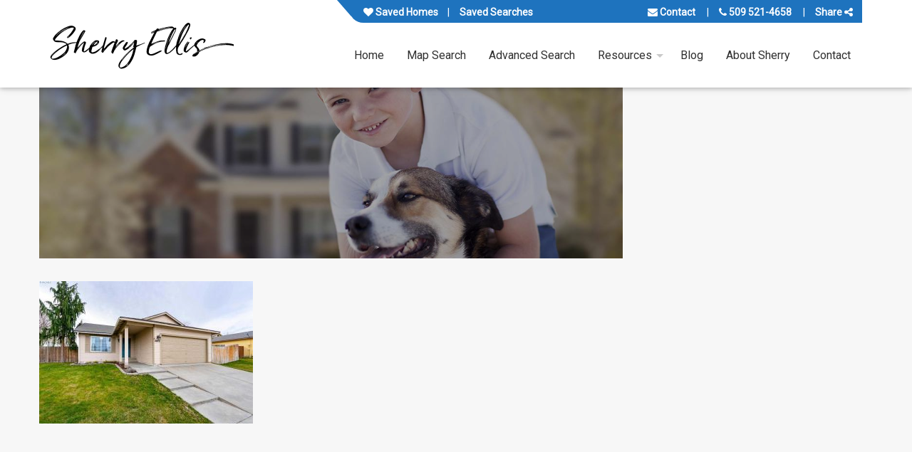

--- FILE ---
content_type: text/html; charset=UTF-8
request_url: https://www.sherryellisrealestate.com/newly-listed-3913-w-grand-ronde-ave-kennewick-wa-99336/attachment/891/
body_size: 13851
content:
<!doctype html>
<html class="no-js" lang="en-US">

    
        <head itemscope itemtype="http://schema.org/WebSite">

    <meta charset="UTF-8" />
    <meta http-equiv="x-ua-compatible" content="ie=edge">
    <meta name="viewport" content="width=device-width, initial-scale=1, shrink-to-fit=no">
    <link rel="pingback" href="https://www.sherryellisrealestate.com/xmlrpc.php" />
            <link rel="preconnect" href="//slipstream.homejunction.com"><link rel="preconnect" href="//slipstream-cdn.homejunction.com"><link rel="preconnect" href="//listing-images.homejunction.com"><link rel="preconnect" href="//www.google.com"><link rel="preconnect" href="https://fonts.googleapis.com"><link rel="preconnect" href="https://fonts.gstatic.com" crossorigin><link rel="preconnect" href="//www.googletagmanager.com"><link rel="preconnect" href="//api.tiles.mapbox.com"><link rel="preconnect" href="//a.tiles.mapbox.com"><link rel="preconnect" href="//cdnjs.cloudflare.com"><link rel="preconnect" href="https://sm.homejunction.com"><link rel="preconnect" href="https://code.highcharts.com"><link rel="preconnect" href="//maps.gstatic.com"><link rel="preconnect" href="//www.gstatic.com"><link rel="preload" as="style" href="https://www.sherryellisrealestate.com/wp-content/uploads/main-styles.css?ver=5a6a6333e46b6fd9b69de4785d656710"><link rel="preload" as="script" href="https://www.sherryellisrealestate.com/wp-includes/js/jquery/jquery.min.js?ver=3.7.1"><link rel="preload" as="script" href="https://cdnjs.cloudflare.com/ajax/libs/underscore.js/1.9.1/underscore-min.js?ver=1" ><link rel="preload" as="script" href="https://www.sherryellisrealestate.com/wp-content/plugins/hji-membership/resources/scripts/build/jquery-migrate/jquery-migrate-1.4.1.js?ver=1.4.1-wp" ><link rel="preload" as="script" href="https://cdnjs.cloudflare.com/ajax/libs/backbone.js/1.4.0/backbone-min.js?ver=1" ><link rel="prefetch" as="script" href="https://www.sherryellisrealestate.com/wp-content/plugins/hji-membership/resources/scripts/build/hji.js?ver=" >
    <meta name='robots' content='index, follow, max-image-preview:large, max-snippet:-1, max-video-preview:-1' />
	<style>img:is([sizes="auto" i], [sizes^="auto," i]) { contain-intrinsic-size: 3000px 1500px }</style>
	
	<!-- This site is optimized with the Yoast SEO plugin v24.9 - https://yoast.com/wordpress/plugins/seo/ -->
	<title>- Sherry Ellis Real Estate</title>
	<link rel="canonical" href="https://www.sherryellisrealestate.com/newly-listed-3913-w-grand-ronde-ave-kennewick-wa-99336/attachment/891/" />
	<meta property="og:locale" content="en_US" />
	<meta property="og:type" content="article" />
	<meta property="og:title" content="- Sherry Ellis Real Estate" />
	<meta property="og:url" content="https://www.sherryellisrealestate.com/newly-listed-3913-w-grand-ronde-ave-kennewick-wa-99336/attachment/891/" />
	<meta property="og:site_name" content="Sherry Ellis Real Estate" />
	<meta property="og:image" content="https://www.sherryellisrealestate.com/newly-listed-3913-w-grand-ronde-ave-kennewick-wa-99336/attachment/891" />
	<meta property="og:image:width" content="1280" />
	<meta property="og:image:height" content="853" />
	<meta property="og:image:type" content="image/jpeg" />
	<script type="application/ld+json" class="yoast-schema-graph">{"@context":"https://schema.org","@graph":[{"@type":"WebPage","@id":"https://www.sherryellisrealestate.com/newly-listed-3913-w-grand-ronde-ave-kennewick-wa-99336/attachment/891/","url":"https://www.sherryellisrealestate.com/newly-listed-3913-w-grand-ronde-ave-kennewick-wa-99336/attachment/891/","name":"- Sherry Ellis Real Estate","isPartOf":{"@id":"https://www.sherryellisrealestate.com/#website"},"primaryImageOfPage":{"@id":"https://www.sherryellisrealestate.com/newly-listed-3913-w-grand-ronde-ave-kennewick-wa-99336/attachment/891/#primaryimage"},"image":{"@id":"https://www.sherryellisrealestate.com/newly-listed-3913-w-grand-ronde-ave-kennewick-wa-99336/attachment/891/#primaryimage"},"thumbnailUrl":"https://www.sherryellisrealestate.com/wp-content/uploads/property_photo_1583608684.jpg","datePublished":"2020-03-07T19:18:04+00:00","breadcrumb":{"@id":"https://www.sherryellisrealestate.com/newly-listed-3913-w-grand-ronde-ave-kennewick-wa-99336/attachment/891/#breadcrumb"},"inLanguage":"en-US","potentialAction":[{"@type":"ReadAction","target":["https://www.sherryellisrealestate.com/newly-listed-3913-w-grand-ronde-ave-kennewick-wa-99336/attachment/891/"]}]},{"@type":"ImageObject","inLanguage":"en-US","@id":"https://www.sherryellisrealestate.com/newly-listed-3913-w-grand-ronde-ave-kennewick-wa-99336/attachment/891/#primaryimage","url":"https://www.sherryellisrealestate.com/wp-content/uploads/property_photo_1583608684.jpg","contentUrl":"https://www.sherryellisrealestate.com/wp-content/uploads/property_photo_1583608684.jpg","width":1280,"height":853},{"@type":"BreadcrumbList","@id":"https://www.sherryellisrealestate.com/newly-listed-3913-w-grand-ronde-ave-kennewick-wa-99336/attachment/891/#breadcrumb","itemListElement":[{"@type":"ListItem","position":1,"name":"Home","item":"https://www.sherryellisrealestate.com/"},{"@type":"ListItem","position":2,"name":"Newly Listed &#8211; 3913 W Grand Ronde Ave, Kennewick, WA 99336","item":"https://www.sherryellisrealestate.com/newly-listed-3913-w-grand-ronde-ave-kennewick-wa-99336/"}]},{"@type":"WebSite","@id":"https://www.sherryellisrealestate.com/#website","url":"https://www.sherryellisrealestate.com/","name":"Sherry Ellis Real Estate","description":"Putting Your Financial Needs First","publisher":{"@id":"https://www.sherryellisrealestate.com/#organization"},"potentialAction":[{"@type":"SearchAction","target":{"@type":"EntryPoint","urlTemplate":"https://www.sherryellisrealestate.com/?s={search_term_string}"},"query-input":{"@type":"PropertyValueSpecification","valueRequired":true,"valueName":"search_term_string"}}],"inLanguage":"en-US"},{"@type":"Organization","@id":"https://www.sherryellisrealestate.com/#organization","name":"Sherry Ellis Real Estate","url":"https://www.sherryellisrealestate.com/","logo":{"@type":"ImageObject","inLanguage":"en-US","@id":"https://www.sherryellisrealestate.com/#/schema/logo/image/","url":"https://www.sherryellisrealestate.com/wp-content/uploads/sherry-ellis-handwriting.png","contentUrl":"https://www.sherryellisrealestate.com/wp-content/uploads/sherry-ellis-handwriting.png","width":1789,"height":520,"caption":"Sherry Ellis Real Estate"},"image":{"@id":"https://www.sherryellisrealestate.com/#/schema/logo/image/"}}]}</script>
	<meta property="og:image:width" content="1000" />
	<meta property="og:image:height" content="750" />
	<!-- / Yoast SEO plugin. -->


<link rel='dns-prefetch' href='//cdnjs.cloudflare.com' />
<link rel='dns-prefetch' href='//fonts.googleapis.com' />
<link rel="alternate" type="application/rss+xml" title="Sherry Ellis Real Estate &raquo; Feed" href="https://www.sherryellisrealestate.com/feed/" />
<style id='classic-theme-styles-inline-css'>
/*! This file is auto-generated */
.wp-block-button__link{color:#fff;background-color:#32373c;border-radius:9999px;box-shadow:none;text-decoration:none;padding:calc(.667em + 2px) calc(1.333em + 2px);font-size:1.125em}.wp-block-file__button{background:#32373c;color:#fff;text-decoration:none}
</style>
<style id='global-styles-inline-css'>
:root{--wp--preset--aspect-ratio--square: 1;--wp--preset--aspect-ratio--4-3: 4/3;--wp--preset--aspect-ratio--3-4: 3/4;--wp--preset--aspect-ratio--3-2: 3/2;--wp--preset--aspect-ratio--2-3: 2/3;--wp--preset--aspect-ratio--16-9: 16/9;--wp--preset--aspect-ratio--9-16: 9/16;--wp--preset--color--black: #000000;--wp--preset--color--cyan-bluish-gray: #abb8c3;--wp--preset--color--white: #ffffff;--wp--preset--color--pale-pink: #f78da7;--wp--preset--color--vivid-red: #cf2e2e;--wp--preset--color--luminous-vivid-orange: #ff6900;--wp--preset--color--luminous-vivid-amber: #fcb900;--wp--preset--color--light-green-cyan: #7bdcb5;--wp--preset--color--vivid-green-cyan: #00d084;--wp--preset--color--pale-cyan-blue: #8ed1fc;--wp--preset--color--vivid-cyan-blue: #0693e3;--wp--preset--color--vivid-purple: #9b51e0;--wp--preset--gradient--vivid-cyan-blue-to-vivid-purple: linear-gradient(135deg,rgba(6,147,227,1) 0%,rgb(155,81,224) 100%);--wp--preset--gradient--light-green-cyan-to-vivid-green-cyan: linear-gradient(135deg,rgb(122,220,180) 0%,rgb(0,208,130) 100%);--wp--preset--gradient--luminous-vivid-amber-to-luminous-vivid-orange: linear-gradient(135deg,rgba(252,185,0,1) 0%,rgba(255,105,0,1) 100%);--wp--preset--gradient--luminous-vivid-orange-to-vivid-red: linear-gradient(135deg,rgba(255,105,0,1) 0%,rgb(207,46,46) 100%);--wp--preset--gradient--very-light-gray-to-cyan-bluish-gray: linear-gradient(135deg,rgb(238,238,238) 0%,rgb(169,184,195) 100%);--wp--preset--gradient--cool-to-warm-spectrum: linear-gradient(135deg,rgb(74,234,220) 0%,rgb(151,120,209) 20%,rgb(207,42,186) 40%,rgb(238,44,130) 60%,rgb(251,105,98) 80%,rgb(254,248,76) 100%);--wp--preset--gradient--blush-light-purple: linear-gradient(135deg,rgb(255,206,236) 0%,rgb(152,150,240) 100%);--wp--preset--gradient--blush-bordeaux: linear-gradient(135deg,rgb(254,205,165) 0%,rgb(254,45,45) 50%,rgb(107,0,62) 100%);--wp--preset--gradient--luminous-dusk: linear-gradient(135deg,rgb(255,203,112) 0%,rgb(199,81,192) 50%,rgb(65,88,208) 100%);--wp--preset--gradient--pale-ocean: linear-gradient(135deg,rgb(255,245,203) 0%,rgb(182,227,212) 50%,rgb(51,167,181) 100%);--wp--preset--gradient--electric-grass: linear-gradient(135deg,rgb(202,248,128) 0%,rgb(113,206,126) 100%);--wp--preset--gradient--midnight: linear-gradient(135deg,rgb(2,3,129) 0%,rgb(40,116,252) 100%);--wp--preset--font-size--small: 13px;--wp--preset--font-size--medium: 20px;--wp--preset--font-size--large: 36px;--wp--preset--font-size--x-large: 42px;--wp--preset--spacing--20: 0.44rem;--wp--preset--spacing--30: 0.67rem;--wp--preset--spacing--40: 1rem;--wp--preset--spacing--50: 1.5rem;--wp--preset--spacing--60: 2.25rem;--wp--preset--spacing--70: 3.38rem;--wp--preset--spacing--80: 5.06rem;--wp--preset--shadow--natural: 6px 6px 9px rgba(0, 0, 0, 0.2);--wp--preset--shadow--deep: 12px 12px 50px rgba(0, 0, 0, 0.4);--wp--preset--shadow--sharp: 6px 6px 0px rgba(0, 0, 0, 0.2);--wp--preset--shadow--outlined: 6px 6px 0px -3px rgba(255, 255, 255, 1), 6px 6px rgba(0, 0, 0, 1);--wp--preset--shadow--crisp: 6px 6px 0px rgba(0, 0, 0, 1);}:where(.is-layout-flex){gap: 0.5em;}:where(.is-layout-grid){gap: 0.5em;}body .is-layout-flex{display: flex;}.is-layout-flex{flex-wrap: wrap;align-items: center;}.is-layout-flex > :is(*, div){margin: 0;}body .is-layout-grid{display: grid;}.is-layout-grid > :is(*, div){margin: 0;}:where(.wp-block-columns.is-layout-flex){gap: 2em;}:where(.wp-block-columns.is-layout-grid){gap: 2em;}:where(.wp-block-post-template.is-layout-flex){gap: 1.25em;}:where(.wp-block-post-template.is-layout-grid){gap: 1.25em;}.has-black-color{color: var(--wp--preset--color--black) !important;}.has-cyan-bluish-gray-color{color: var(--wp--preset--color--cyan-bluish-gray) !important;}.has-white-color{color: var(--wp--preset--color--white) !important;}.has-pale-pink-color{color: var(--wp--preset--color--pale-pink) !important;}.has-vivid-red-color{color: var(--wp--preset--color--vivid-red) !important;}.has-luminous-vivid-orange-color{color: var(--wp--preset--color--luminous-vivid-orange) !important;}.has-luminous-vivid-amber-color{color: var(--wp--preset--color--luminous-vivid-amber) !important;}.has-light-green-cyan-color{color: var(--wp--preset--color--light-green-cyan) !important;}.has-vivid-green-cyan-color{color: var(--wp--preset--color--vivid-green-cyan) !important;}.has-pale-cyan-blue-color{color: var(--wp--preset--color--pale-cyan-blue) !important;}.has-vivid-cyan-blue-color{color: var(--wp--preset--color--vivid-cyan-blue) !important;}.has-vivid-purple-color{color: var(--wp--preset--color--vivid-purple) !important;}.has-black-background-color{background-color: var(--wp--preset--color--black) !important;}.has-cyan-bluish-gray-background-color{background-color: var(--wp--preset--color--cyan-bluish-gray) !important;}.has-white-background-color{background-color: var(--wp--preset--color--white) !important;}.has-pale-pink-background-color{background-color: var(--wp--preset--color--pale-pink) !important;}.has-vivid-red-background-color{background-color: var(--wp--preset--color--vivid-red) !important;}.has-luminous-vivid-orange-background-color{background-color: var(--wp--preset--color--luminous-vivid-orange) !important;}.has-luminous-vivid-amber-background-color{background-color: var(--wp--preset--color--luminous-vivid-amber) !important;}.has-light-green-cyan-background-color{background-color: var(--wp--preset--color--light-green-cyan) !important;}.has-vivid-green-cyan-background-color{background-color: var(--wp--preset--color--vivid-green-cyan) !important;}.has-pale-cyan-blue-background-color{background-color: var(--wp--preset--color--pale-cyan-blue) !important;}.has-vivid-cyan-blue-background-color{background-color: var(--wp--preset--color--vivid-cyan-blue) !important;}.has-vivid-purple-background-color{background-color: var(--wp--preset--color--vivid-purple) !important;}.has-black-border-color{border-color: var(--wp--preset--color--black) !important;}.has-cyan-bluish-gray-border-color{border-color: var(--wp--preset--color--cyan-bluish-gray) !important;}.has-white-border-color{border-color: var(--wp--preset--color--white) !important;}.has-pale-pink-border-color{border-color: var(--wp--preset--color--pale-pink) !important;}.has-vivid-red-border-color{border-color: var(--wp--preset--color--vivid-red) !important;}.has-luminous-vivid-orange-border-color{border-color: var(--wp--preset--color--luminous-vivid-orange) !important;}.has-luminous-vivid-amber-border-color{border-color: var(--wp--preset--color--luminous-vivid-amber) !important;}.has-light-green-cyan-border-color{border-color: var(--wp--preset--color--light-green-cyan) !important;}.has-vivid-green-cyan-border-color{border-color: var(--wp--preset--color--vivid-green-cyan) !important;}.has-pale-cyan-blue-border-color{border-color: var(--wp--preset--color--pale-cyan-blue) !important;}.has-vivid-cyan-blue-border-color{border-color: var(--wp--preset--color--vivid-cyan-blue) !important;}.has-vivid-purple-border-color{border-color: var(--wp--preset--color--vivid-purple) !important;}.has-vivid-cyan-blue-to-vivid-purple-gradient-background{background: var(--wp--preset--gradient--vivid-cyan-blue-to-vivid-purple) !important;}.has-light-green-cyan-to-vivid-green-cyan-gradient-background{background: var(--wp--preset--gradient--light-green-cyan-to-vivid-green-cyan) !important;}.has-luminous-vivid-amber-to-luminous-vivid-orange-gradient-background{background: var(--wp--preset--gradient--luminous-vivid-amber-to-luminous-vivid-orange) !important;}.has-luminous-vivid-orange-to-vivid-red-gradient-background{background: var(--wp--preset--gradient--luminous-vivid-orange-to-vivid-red) !important;}.has-very-light-gray-to-cyan-bluish-gray-gradient-background{background: var(--wp--preset--gradient--very-light-gray-to-cyan-bluish-gray) !important;}.has-cool-to-warm-spectrum-gradient-background{background: var(--wp--preset--gradient--cool-to-warm-spectrum) !important;}.has-blush-light-purple-gradient-background{background: var(--wp--preset--gradient--blush-light-purple) !important;}.has-blush-bordeaux-gradient-background{background: var(--wp--preset--gradient--blush-bordeaux) !important;}.has-luminous-dusk-gradient-background{background: var(--wp--preset--gradient--luminous-dusk) !important;}.has-pale-ocean-gradient-background{background: var(--wp--preset--gradient--pale-ocean) !important;}.has-electric-grass-gradient-background{background: var(--wp--preset--gradient--electric-grass) !important;}.has-midnight-gradient-background{background: var(--wp--preset--gradient--midnight) !important;}.has-small-font-size{font-size: var(--wp--preset--font-size--small) !important;}.has-medium-font-size{font-size: var(--wp--preset--font-size--medium) !important;}.has-large-font-size{font-size: var(--wp--preset--font-size--large) !important;}.has-x-large-font-size{font-size: var(--wp--preset--font-size--x-large) !important;}
:where(.wp-block-post-template.is-layout-flex){gap: 1.25em;}:where(.wp-block-post-template.is-layout-grid){gap: 1.25em;}
:where(.wp-block-columns.is-layout-flex){gap: 2em;}:where(.wp-block-columns.is-layout-grid){gap: 2em;}
:root :where(.wp-block-pullquote){font-size: 1.5em;line-height: 1.6;}
</style>
<link rel="preload" id="link-hji-recent-sales" href="https://www.sherryellisrealestate.com/wp-content/plugins/hji-recent-sales/resources/styles/recent-sales.min.css?ver=6.8.3" as="style" onload="this.onload=null;this.rel='stylesheet'">
            <noscript><link rel='stylesheet' id='hji-recent-sales-css' href='https://www.sherryellisrealestate.com/wp-content/plugins/hji-recent-sales/resources/styles/recent-sales.min.css?ver=6.8.3' media='all' />
</noscript><link rel="preload" id="link-hji-search-alert-frequency" href="https://www.sherryellisrealestate.com/wp-content/plugins/hji-users/resources/styles/search-alert-frequency.min.css?ver=6.8.3" as="style" onload="this.onload=null;this.rel='stylesheet'">
            <noscript><link rel='stylesheet' id='hji-search-alert-frequency-css' href='https://www.sherryellisrealestate.com/wp-content/plugins/hji-users/resources/styles/search-alert-frequency.min.css?ver=6.8.3' media='all' />
</noscript><link rel="preload" id="link-hji-user-login" href="https://www.sherryellisrealestate.com/wp-content/plugins/hji-users/resources/styles/login.min.css?ver=6.8.3" as="style" onload="this.onload=null;this.rel='stylesheet'">
            <noscript><link rel='stylesheet' id='hji-user-login-css' href='https://www.sherryellisrealestate.com/wp-content/plugins/hji-users/resources/styles/login.min.css?ver=6.8.3' media='all' />
</noscript><link rel="preload" as="style" href="https://fonts.googleapis.com/css?family=Roboto:wght@400;500;700&#038;display=swap&#038;ver=6.8.3">
                    <link rel="stylesheet" media="print" onload="this.onload=null;this.removeAttribute('media');" href="https://fonts.googleapis.com/css?family=Roboto:wght@400;500;700&#038;display=swap&#038;ver=6.8.3">
                    <noscript><link blvd/theme-font rel="stylesheet" href="https://fonts.googleapis.com/css?family=Roboto:wght@400;500;700&#038;display=swap&#038;ver=6.8.3" /></noscript><link rel='stylesheet' id='blvd/font-awesome-css' href='https://cdnjs.cloudflare.com/ajax/libs/font-awesome/4.7.0/css/font-awesome.min.css?ver=4.7.0' media='all' />
<link rel='stylesheet' id='blvd/main-style-css' href='//www.sherryellisrealestate.com/wp-content/uploads/main-styles.css?ver=5a6a6333e46b6fd9b69de4785d656710' media='all' />
<link rel="preload" id="link-blvd/animatecss" href="https://cdnjs.cloudflare.com/ajax/libs/animate.css/3.5.2/animate.min.css?ver=3.5.2" as="style" onload="this.onload=null;this.rel='stylesheet'">
            <noscript><link rel='stylesheet' id='blvd/animatecss-css' href='https://cdnjs.cloudflare.com/ajax/libs/animate.css/3.5.2/animate.min.css?ver=3.5.2' media='screen' />
</noscript><link rel="preload" id="link-blvd/swiper-slider" href="https://cdnjs.cloudflare.com/ajax/libs/Swiper/4.5.0/css/swiper.min.css?ver=4.5.0" as="style" onload="this.onload=null;this.rel='stylesheet'">
            <noscript><link rel='stylesheet' id='blvd/swiper-slider-css' href='https://cdnjs.cloudflare.com/ajax/libs/Swiper/4.5.0/css/swiper.min.css?ver=4.5.0' media='all' />
</noscript><link rel="preload" as="style" href="//cdnjs.cloudflare.com/ajax/libs/font-awesome/4.7.0/css/font-awesome.min.css?ver=latest">
                    <link rel="stylesheet" media="print" onload="this.onload=null;this.removeAttribute('media');" href="//cdnjs.cloudflare.com/ajax/libs/font-awesome/4.7.0/css/font-awesome.min.css?ver=latest">
                    <noscript><link font-awesome rel="stylesheet" href="//cdnjs.cloudflare.com/ajax/libs/font-awesome/4.7.0/css/font-awesome.min.css?ver=latest" /></noscript><link rel="preload" id="link-hji-accessibility" href="https://www.sherryellisrealestate.com/wp-content/plugins/hji-membership/resources/styles/accessibility/main.min.css?ver=6.8.3" as="style" onload="this.onload=null;this.rel='stylesheet'">
            <noscript><link rel='stylesheet' id='hji-accessibility-css' href='https://www.sherryellisrealestate.com/wp-content/plugins/hji-membership/resources/styles/accessibility/main.min.css?ver=6.8.3' media='all' />
</noscript><link rel="preload" as="style" href="https://www.sherryellisrealestate.com/wp-content/plugins/hji-membership/resources/fonts/hji-icons/stylesheets/hji-icons.css?ver=1.0.0">
                    <link rel="stylesheet" media="print" onload="this.onload=null;this.removeAttribute('media');" href="https://www.sherryellisrealestate.com/wp-content/plugins/hji-membership/resources/fonts/hji-icons/stylesheets/hji-icons.css?ver=1.0.0">
                    <noscript><link hji-icons rel="stylesheet" href="https://www.sherryellisrealestate.com/wp-content/plugins/hji-membership/resources/fonts/hji-icons/stylesheets/hji-icons.css?ver=1.0.0" /></noscript><link rel="preload" id="link-membership-gl" href="https://www.sherryellisrealestate.com/wp-content/plugins/hji-membership/resources/styles/membership.min.css?ver=6.8.3" as="style" onload="this.onload=null;this.rel='stylesheet'">
            <noscript><link rel='stylesheet' id='membership-gl-css' href='https://www.sherryellisrealestate.com/wp-content/plugins/hji-membership/resources/styles/membership.min.css?ver=6.8.3' media='all' />
</noscript><link rel='stylesheet' id='srp-css' href='https://www.sherryellisrealestate.com/wp-content/plugins/simple-real-estate-pack-4/css/srp.css' media='screen' />
<link rel='stylesheet' id='srp_uitabs-css' href='https://www.sherryellisrealestate.com/wp-content/plugins/simple-real-estate-pack-4/css/ui.tabs.css' media='screen' />
        <script>
        var hjiRequireJsConfig = {
            is_wp_admin: false,
            baseUrl: '/wp-content/plugins/hji-membership/resources/scripts/build',
            waitSeconds: 30,
            paths: {"hji-membership":"\/wp-content\/plugins\/hji-membership\/resources\/scripts\/build","hji-membership\/third-party":"\/wp-content\/plugins\/hji-membership\/third-party","slipstream":"https:\/\/slipstream-cdn.homejunction.com\/js\/1.5.0","hji-common\/widgets\/poi":"components\/widgets\/poi\/poi","mapbox\/draw":"https:\/\/api.mapbox.com\/mapbox.js\/plugins\/leaflet-draw\/v0.4.10\/leaflet.draw","hji-market-trends":"https:\/\/sm.homejunction.com\/app\/js\/market-trends-widget\/marketTrendsWidget","hji-ridx\/main":"\/wp-content\/plugins\/hji-responsive-idx\/resources\/scripts\/build\/main","hji-ridx":"\/wp-content\/plugins\/hji-responsive-idx\/resources\/scripts\/build\/components","ace":"\/wp-content\/plugins\/hji-blvd-framework\/third-party\/page-builder\/js\/vendor\/ace","hji-pocket-listings\/main":"\/wp-content\/plugins\/hji-pocket-listings\/resources\/scripts\/build\/main","hji-pocket-listings":"\/wp-content\/plugins\/hji-pocket-listings\/resources\/scripts\/build\/components","hji-recent-sales\/main":"\/wp-content\/plugins\/hji-recent-sales\/resources\/scripts\/build\/main","hji-recent-sales":"\/wp-content\/plugins\/hji-recent-sales\/resources\/scripts\/build\/components","hji-schools\/main":"\/wp-content\/plugins\/hji-schools\/resources\/scripts\/build\/main","hji-schools":"\/wp-content\/plugins\/hji-schools\/resources\/scripts\/build\/components","hji-home-value\/main":"\/wp-content\/plugins\/hji-home-value\/resources\/scripts\/build\/main","hji-home-value":"\/wp-content\/plugins\/hji-home-value\/resources\/scripts\/build\/components","hji-geo-farms\/main":"\/wp-content\/plugins\/hji-geo-farms\/resources\/scripts\/build\/main","hji-geo-farms":"\/wp-content\/plugins\/hji-geo-farms\/resources\/scripts\/build\/components","hji-users":"\/wp-content\/plugins\/hji-users\/resources\/scripts\/build\/lib\/","hji-users\/main":"\/wp-content\/plugins\/hji-users\/resources\/scripts\/build\/main","hji_headroom_js":"https:\/\/www.sherryellisrealestate.com\/wp-content\/plugins\/hji-blvd-framework\/resources\/scripts\/plugins\/headroom\/headroom.min","hji_masonry_js":"https:\/\/cdnjs.cloudflare.com\/ajax\/libs\/masonry\/3.1.5\/masonry.pkgd.min","blvd\/wow_js":"https:\/\/cdnjs.cloudflare.com\/ajax\/libs\/wow\/1.1.2\/wow.min","blvd\/core":"https:\/\/www.sherryellisrealestate.com\/wp-content\/plugins\/hji-blvd-framework\/resources\/scripts\/built\/boulevard.core.min","blvd\/share":"https:\/\/www.sherryellisrealestate.com\/wp-content\/plugins\/hji-blvd-framework\/resources\/scripts\/built\/modules\/boulevard.sharebtns.min","blvd\/swiper":"https:\/\/www.sherryellisrealestate.com\/wp-content\/plugins\/hji-blvd-framework\/resources\/scripts\/built\/modules\/boulevard.swiperslider.min","blvd\/mmenu":"https:\/\/www.sherryellisrealestate.com\/wp-content\/plugins\/hji-blvd-framework\/resources\/scripts\/built\/modules\/boulevard.mmenu.min","blvd\/header":"https:\/\/www.sherryellisrealestate.com\/wp-content\/plugins\/hji-blvd-framework\/resources\/scripts\/built\/modules\/boulevard.header.min","blvd\/menu":"https:\/\/www.sherryellisrealestate.com\/wp-content\/plugins\/hji-blvd-framework\/resources\/scripts\/built\/modules\/boulevard.blvdmenu.min","hji_swiper_slider_js":"https:\/\/cdnjs.cloudflare.com\/ajax\/libs\/Swiper\/3.4.2\/js\/swiper.min","hji-common":"\/wp-content\/plugins\/hji-membership\/resources\/scripts\/build\/components","bxslider":"\/wp-content\/plugins\/hji-membership\/third-party\/bxslider\/jquery.bxslider.min","colorbox":"\/wp-content\/plugins\/hji-membership\/third-party\/colorbox\/jquery.colorbox","selectize":"\/wp-content\/plugins\/hji-membership\/third-party\/selectize\/js\/standalone\/selectize.min"},
            shim: {
                'backbone': {
                    deps: ['jquery', 'underscore'],
                    exports: 'Backbone'
                },
                'underscore': {
                    exports: '_'
                },
                'selectize': ['jquery']
            },
            map: {
                '*': {
                    'Backbone' : 'backbone',
                    '_' : 'underscore'
                }
            },
            urlArgs: function(id, url) {
                var versions = {"hji_headroom_js":"0.7.0","hji_masonry_js":"3.1.5","blvd\/wow_js":"1.3.0","blvd\/core":"4.25.5","blvd\/share":"4.25.5","blvd\/swiper":"4.25.5","blvd\/mmenu":"4.25.5","blvd\/header":"4.25.5","blvd\/menu":"4.25.5","hji_swiper_slider_js":"3.4.2","hji-membership":"2.21.8","hji-agent-roster":"2.10.4","hji-blvd-framework":"4.25.5","hji-geo-farms":"1.11.5","hji-home-value":"1.5.3","hji-lifestyle-finder":"1.2.1","hji-listing-socializer":"1.0.1","hji-pocket-listings":"2.10.4","hji-recent-sales":"1.6.5","hji-responsive-idx":"3.23.9","hji-schools":"2.10.1","hji-users":"1.17.3"},
                    ver = null,
                    param = '';

                // we already have the proper ID, so use it
                if (typeof versions[id] != 'undefined')
                {
                    ver = versions[id];
                }
                else // we need to regex the plugin slug from the script url and pass it to versions
                {
                    var re = new RegExp(/\/(hji-[a-z,-]+)\//gi),
                        match = re.exec(url);

                    if (match && (typeof match[1] != 'undefined') && (versions[match[1]]))
                    {
                        ver = versions[match[1]];
                    }
                }

                // if we actually have a version number add it as a URL param
                if (ver)
                {
                   param = (url.indexOf('?') === -1 ? '?' : '&') + ('ver=' + ver);
                }

                return param;
            }
        };

        </script>
    <script src="https://www.sherryellisrealestate.com/wp-includes/js/jquery/jquery.min.js?ver=3.7.1" id="jquery-core-js"></script>
<script src="https://www.sherryellisrealestate.com/wp-content/plugins/hji-membership/resources/scripts/build/jquery-migrate/jquery-migrate-1.4.1.js?ver=1.4.1-wp" id="jquery-migrate-js"></script>
<script defer="defer" src="https://www.sherryellisrealestate.com/wp-content/plugins/hji-users/resources/scripts/build/search-alert-frequency.js?ver=6.8.3" id="hji-search-alert-frequency-js"></script>
<script defer="defer" src="https://www.sherryellisrealestate.com/wp-content/plugins/hji-blvd-framework/resources/scripts/plugins/modernizr.custom.min.js?ver=3.3.1" id="blvd/modernizr-js"></script>
<script src="https://cdnjs.cloudflare.com/ajax/libs/underscore.js/1.9.1/underscore-min.js?ver=1" id="underscore-js"></script>
<script src="https://cdnjs.cloudflare.com/ajax/libs/backbone.js/1.4.0/backbone-min.js?ver=1" id="backbone-js"></script>
<link rel="https://api.w.org/" href="https://www.sherryellisrealestate.com/wp-json/" /><link rel="alternate" title="JSON" type="application/json" href="https://www.sherryellisrealestate.com/wp-json/wp/v2/media/891" /><link rel="alternate" title="oEmbed (JSON)" type="application/json+oembed" href="https://www.sherryellisrealestate.com/wp-json/oembed/1.0/embed?url=https%3A%2F%2Fwww.sherryellisrealestate.com%2Fnewly-listed-3913-w-grand-ronde-ave-kennewick-wa-99336%2Fattachment%2F891%2F" />
<link rel="alternate" title="oEmbed (XML)" type="text/xml+oembed" href="https://www.sherryellisrealestate.com/wp-json/oembed/1.0/embed?url=https%3A%2F%2Fwww.sherryellisrealestate.com%2Fnewly-listed-3913-w-grand-ronde-ave-kennewick-wa-99336%2Fattachment%2F891%2F&#038;format=xml" />

<script type="text/javascript">
/*<![CDATA[ */
	tb_pathToImage = "https://www.sherryellisrealestate.com/wp-includes/js/thickbox/loadingAnimation.gif";
	tb_closeImage = "https://www.sherryellisrealestate.com/wp-includes/js/thickbox/tb-close.png";
/* ]]> */

</script>
<script>var gmapicon = "https://www.sherryellisrealestate.com/wp-content/plugins/hji-responsive-idx/resources/images/marker.png";</script>
        <style>
            .hji_hidden { display: none; }
            .gfield_error.hji_hidden { display: block; }
        </style>
        <style>.hjitb .idx-row.even,.hjitb .idx-row.even td {background-color: #f7f7f7;}.hjitb .idx-row.odd,.hjitb .idx-row.odd td {background-color: #ffffff;}.hjitb #listing-details .features-details li.th {background-color: #f7f7f7;}.hjitb .btn-primary:hover,.hjitb .btn-primary:active,.hjitb .btn-primary.active,.hjitb .btn-primary.disabled,.hjitb .btn-primary[disabled] {color: white;background-color: #0044cc;background-image: none;border-color: #0044cc;}.hjitb .btn-primary {color: #ffffff;background-color: #0044cc;background-image: -webkit-gradient(linear, 0 0, 0 100%, from(#0088cc), to(#0044cc));background-image: -webkit-linear-gradient(top, #0088cc, #0044cc);background-image: -o-linear-gradient(top, #0088cc, #0044cc);background-image: linear-gradient(to bottom, #0088cc, #0044cc);background-image: -moz-linear-gradient(top, #0088cc, #0044cc);background-repeat: repeat-x;border-color: #0044cc #0044cc #0044cc;border-color: rgba(0, 0, 0, 0.1) rgba(0, 0, 0, 0.1) rgba(0, 0, 0, 0.25);filter: progid:dximagetransform.microsoft.gradient(startColorstr='#0088cc', endColorstr='#0044cc', GradientType=0);filter: progid:dximagetransform.microsoft.gradient(enabled=false);}.hjitb a.btn-primary,.hjitb a.btn-primary:visited {color: #ffffff;}</style>
<link rel="icon" href="https://www.sherryellisrealestate.com/wp-content/uploads/cropped-Depositphotos_320872144_l-2015-32x32.jpg" sizes="32x32" />
<link rel="icon" href="https://www.sherryellisrealestate.com/wp-content/uploads/cropped-Depositphotos_320872144_l-2015-192x192.jpg" sizes="192x192" />
<link rel="apple-touch-icon" href="https://www.sherryellisrealestate.com/wp-content/uploads/cropped-Depositphotos_320872144_l-2015-180x180.jpg" />
<meta name="msapplication-TileImage" content="https://www.sherryellisrealestate.com/wp-content/uploads/cropped-Depositphotos_320872144_l-2015-270x270.jpg" />
		<style id="wp-custom-css">
			iframe {
margin-top: 20px;
margin-bottom: 30px;
-moz-border-radius: 12px;
-webkit-border-radius: 12px;
border-radius: 12px;
-moz-box-shadow: 4px 4px 14px #000;
-webkit-box-shadow: 4px 4px 14px #000;
box-shadow: 4px 4px 14px #000;
} 

.site-info { display: none; }

		</style>
		

</head>
        
    
    <body class="attachment wp-singular attachment-template-default single single-attachment postid-891 attachmentid-891 attachment-jpeg wp-theme-hji-central-blvd hji-textdomain has-sidebars 891" itemscope itemtype="http://schema.org/WebPage">
        <a class="skip-link screen-reader-text" href="#content">Skip to content</a>
        
        
        <div class="site-wrapper"  data-init="site-wrapper">

            
                
                    <div id="site-header" class="navbar navbar-default" itemscope itemtype="http://schema.org/WPHeader" data-header>
    <div class="navbar-wrapper">
        
    <div class="top-header">

    <div class="top-header-inner" role="navigation" aria-label="Personal Toolbar">

        <ul class="top-header__menu">

            
                <li class="top-header__item top-header__item--favorites pull-left">

                    <button class="btn btn-link btn--favorites" title="View your favorite listing." data-toggle="modal" data-target="#idx-register-login" aria-label="View your favorite property listings">

                        <i class="fa fa-heart"></i> Saved Homes

                    </button>

                </li>

                <li class="top-header__item top-header__item--saved-searches pull-left">

                    <button class="btn btn-link btn--saved-search" title="View your saved searches." data-toggle="modal" data-target="#idx-register-login" aria-label="View your saved searches">

                        Saved Searches

                    </button>

                </li>

            
            <li class="top-header__item top-header__item--contact">

                <a href="/contact" class="btn btn-link" aria-label="Contact us">

                    <i class="fa fa-envelope"></i> Contact

                </a>

            </li>

            
                <li class="top-header__item top-header__item--contact-phone">

                    <a href="tel:509 521-4658" class="btn btn-link" aria-label="Call us at 509 521-4658">

                        <i class="fa fa-phone"></i> 509 521-4658

                    </a>

                </li>

            
            <li class="top-header__item top-header__item--share">

                <div class="btn-group has-submenu">

                    <button type="button" class="btn btn-link share-buttons-menu-button" aria-haspopup="true" aria-controls="top-share-buttons-menu">

                        <span class="topNav__item--label">Share</span>

                        <i class="fa fa-share-alt"></i>

                    </button>

                        <ul id="top-share-buttons-menu" class="entry-share-btns" data-sharebtns data-type="share-buttons">
    <li class="entry-share-btn entry-share-btn--twitter">
        <a href="https://twitter.com/intent/tweet?text=-+Sherry+Ellis+Real+Estate&amp;url=https%3A%2F%2Fwww.sherryellisrealestate.com%2Fnewly-listed-3913-w-grand-ronde-ave-kennewick-wa-99336%2Fattachment%2F891"
           title="Share on Twitter"
           target="_blank"
           aria-label="Share on Twitter"
        >
            <i class="fa fa-twitter-square"></i>
            <span>Tweet</span>
        </a>
    </li>
    <li class="entry-share-btn entry-share-btn--facebook">
        <a href="https://www.facebook.com/sharer/sharer.php?u=https%3A%2F%2Fwww.sherryellisrealestate.com%2Fnewly-listed-3913-w-grand-ronde-ave-kennewick-wa-99336%2Fattachment%2F891"
           title="Share on Facebook"
           target="_blank"
           aria-label="Share on Facebook"
        >
            <i class="fa fa-facebook-square"></i>
            <span>Share</span>
        </a>
    </li>
    <li class="entry-share-btn entry-share-btn--linkedin">
        <a href="http://www.linkedin.com/shareArticle?mini=true&amp;url=https%3A%2F%2Fwww.sherryellisrealestate.com%2Fnewly-listed-3913-w-grand-ronde-ave-kennewick-wa-99336%2Fattachment%2F891&amp;title=-+Sherry+Ellis+Real+Estate"
           title="Share on LinkedIn"
           target="_blank"
           aria-label="Share on LinkedIn"
        >
            <i class="fa fa-linkedin-square"></i>
            <span>Share</span>
        </a>
    </li>
    <li class="entry-share-btn entry-share-btn--email">
        <a href="mailto:?Subject='Check%20it%20out!'&amp;Body=Take%20a%20look%20at%20-+Sherry+Ellis+Real+Estate%20https%3A%2F%2Fwww.sherryellisrealestate.com%2Fnewly-listed-3913-w-grand-ronde-ave-kennewick-wa-99336%2Fattachment%2F891"
           title="Send via Email"
           class="share-email"
           target="_blank"
           aria-label="Send via Email"
        >
            <i class="fa fa-envelope"></i>
            <span>Email</span>
        </a>
    </li>
</ul>


                </div>

            </li>

        </ul>

    </div>

</div>

        <div class="nav-wrapper">
            <div class="nav-inner">
                <nav class="mobile-header">
                                    <div class="mobile-header__title">
                        Keller Williams
                    </div>
                                    <ul class="mobile-header__menu"
                        aria-labelledby="mobile-menu-button"
                    >
                                                                        <li class="mobile-header__item" data-toggle="main-menu">
                            <a href="#main-menu-mobile"
                               aria-haspopup="true"
                               aria-controls="mobile-menu"
                            >
                                <i class="fa fa-ellipsis-v"></i>
                                <span class="mobile-header__item--label">Menu</span>
                            </a>
                        </li>
                    </ul>

                    <ul class="mobile-header__menu">
                                                    <li class="mobile-header__item mobile-header__item--contact-phone">
                                <a href="tel:509 521-4658">
                                    <i class="fa fa-phone"></i>
                                    <span class="mobile-header__item--label">Call</span>
                                </a>
                            </li>
                        
                        <li class="mobile-header__item mobile-header__item--contact">
                            <a href="/contact">
                                <i class="fa fa-envelope"></i>
                                <span class="mobile-header__item--label">Email</span>
                            </a>
                        </li>

                                                    <li class="mobile-header__item mobile-header__item--login">
                                <a class="hji-user-signup" href="#" aria-label="Sign in">Sign In</a>                            </li>
                                            </ul>
                </nav>

                <div class="desktop-header">
                                                                                                                                                                    <div class="site-branding">
                            <a href="https://www.sherryellisrealestate.com" title="Sherry Ellis Real Estate" rel="home"
                               aria-label="Link to www.sherryellisrealestate.com Homepage"
                            >
                                <picture>
                                    <source srcset="https://www.sherryellisrealestate.com/wp-content/uploads/sherry-ellis-handwriting-0x75-c-default.webp">
                                    <img
                                        src="[data-uri]"
                                        data-src="https://www.sherryellisrealestate.com/wp-content/uploads/sherry-ellis-handwriting-0x75-c-default.png"
                                        alt="Keller Williams Logo"
                                        class="branding lazyload"
                                        data-pagespeed-no-transform
                                        style="height: 75px;"
                                        loading="lazy"
                                    >
                                </picture>
                            </a>
                        </div>
                    
                                            <nav id="main-menu-desktop" class="main-nav" aria-label="Main">
                                                <ul id="primary-menu" class="primary-menu" role="menubar">
        
                                        
                                    
            <li class="                                 menu-item menu-item-type-post_type menu-item-object-page menu-item-home menu-item-245" role="none"
            >

                <a href="https://www.sherryellisrealestate.com/" role="menuitem"
                                                            tabindex="0"
                >
                    Home
                </a>

                                                                </li>
        
                                        
                                    
            <li class="                                 menu-item menu-item-type-custom menu-item-object-custom menu-item-345" role="none"
            >

                <a href="http://sherryellisrealestate.com/search/#/search?listingType=%5B%22Residential%22%5D&pageSize=250&sortField=daysOnHJI&sortOrder=asc&zoom=8&market=pacmls&center=%7B%22lat%22%3A47.672161,%22lng%22%3A-117.41387199999997%7D&propertyType=%5B%5D&keyword=&box=48.58689543888972,-115.04674744250485,46.741107094396796,-119.78099655749509&status=%5B%5D" role="menuitem"
                                                            tabindex="-1"
                >
                    Map Search
                </a>

                                                                </li>
        
                                        
                                    
            <li class="                                 menu-item menu-item-type-post_type menu-item-object-page menu-item-611" role="none"
            >

                <a href="https://www.sherryellisrealestate.com/advanced-search/" role="menuitem"
                                                            tabindex="-1"
                >
                    Advanced Search
                </a>

                                                                </li>
        
                                        
                                    
            <li class="                has-dropdown                  menu-item menu-item-type-custom menu-item-object-custom menu-item-35 menu-item-has-children" role="none"
            >

                <a href="#" role="menuitem"
                                         aria-haspopup="true" aria-expanded="false"                     tabindex="-1"
                >
                    Resources
                </a>

                                                        <ul class="dropdown" role="menu">

                                                
            
            
            
                <li class="menu-item " role="none">
                    <a href="https://www.sherryellisrealestate.com/community-lifestyle-data/"  role="menuitem"
                                                tabindex="-1"
                                            >
                        <span class="menu-item-title">Lifestyle Finder</span>
                    </a>
                                    </li>

                                                
            
            
            
                <li class="menu-item " role="none">
                    <a href="https://www.sherryellisrealestate.com/blog/education/"  role="menuitem"
                                                tabindex="-1"
                                            >
                        <span class="menu-item-title">Real Estate Topics</span>
                    </a>
                                    </li>

                                                
            
            
            
                <li class="menu-item " role="none">
                    <a href="https://www.sherryellisrealestate.com/affordability-calculator/"  role="menuitem"
                                                tabindex="-1"
                                            >
                        <span class="menu-item-title">Affordability Calculator</span>
                    </a>
                                    </li>

                                                
            
            
            
                <li class="menu-item " role="none">
                    <a href="https://www.sherryellisrealestate.com/home-valuation/"  role="menuitem"
                                                tabindex="-1"
                                            >
                        <span class="menu-item-title">Home Value Estimator</span>
                    </a>
                                    </li>

                                                
            
            
            
                <li class="menu-item " role="none">
                    <a href="https://www.sherryellisrealestate.com/mortgage-calculator/"  role="menuitem"
                                                tabindex="-1"
                                            >
                        <span class="menu-item-title">Mortgage Calculator</span>
                    </a>
                                    </li>

                                                
            
            
            
                <li class="menu-item " role="none">
                    <a href="https://www.sherryellisrealestate.com/request-cma/"  role="menuitem"
                                                tabindex="-1"
                                            >
                        <span class="menu-item-title">Request CMA</span>
                    </a>
                                    </li>

        
    </ul>
                            </li>
        
                                        
                                    
            <li class="                                 menu-item menu-item-type-post_type menu-item-object-page current_page_parent menu-item-557" role="none"
            >

                <a href="https://www.sherryellisrealestate.com/blog/" role="menuitem"
                                                            tabindex="-1"
                >
                    Blog
                </a>

                                                                </li>
        
                                        
                                    
            <li class="                                 menu-item menu-item-type-custom menu-item-object-custom menu-item-402" role="none"
            >

                <a href="http://sherryellisrealestate.com/agent/sherry-ellis/" role="menuitem"
                                                            tabindex="-1"
                >
                    About Sherry
                </a>

                                                                </li>
        
                                        
                                    
            <li class="                                 menu-item menu-item-type-post_type menu-item-object-page menu-item-567" role="none"
            >

                <a href="https://www.sherryellisrealestate.com/contact/" role="menuitem"
                                                            tabindex="-1"
                >
                    Contact
                </a>

                                                                </li>
            </ul>

                        </nav>
                        <nav id="main-menu-mobile" class="main-nav mobile-menu__item" data-blvdmenu>
                                                <ul id="primary-menu-mobile" class="primary-menu mobile-menu" role="menubar">
            <li class="mobile-menu__item signup" role="none">
            <a href="#" class="hji-user-signup" role="menuitem" tabindex="0" aria-label="Login or Create Account">Login / Create Account</a>
        </li>
                                    
                        
        <li class="                         menu-item menu-item-type-post_type menu-item-object-page menu-item-home menu-item-245" role="none"
        >
            <a href="https://www.sherryellisrealestate.com/" role="menuitem"
                                                       tabindex="-1"
            >
                Home
            </a>

                                                </li>
                                
                        
        <li class="                         menu-item menu-item-type-custom menu-item-object-custom menu-item-345" role="none"
        >
            <a href="http://sherryellisrealestate.com/search/#/search?listingType=%5B%22Residential%22%5D&pageSize=250&sortField=daysOnHJI&sortOrder=asc&zoom=8&market=pacmls&center=%7B%22lat%22%3A47.672161,%22lng%22%3A-117.41387199999997%7D&propertyType=%5B%5D&keyword=&box=48.58689543888972,-115.04674744250485,46.741107094396796,-119.78099655749509&status=%5B%5D" role="menuitem"
                                                       tabindex="-1"
            >
                Map Search
            </a>

                                                </li>
                                
                        
        <li class="                         menu-item menu-item-type-post_type menu-item-object-page menu-item-611" role="none"
        >
            <a href="https://www.sherryellisrealestate.com/advanced-search/" role="menuitem"
                                                       tabindex="-1"
            >
                Advanced Search
            </a>

                                                </li>
                                
                        
        <li class="            has-dropdown              menu-item menu-item-type-custom menu-item-object-custom menu-item-35 menu-item-has-children" role="none"
        >
            <a href="#" role="menuitem"
                                    aria-haspopup="true" aria-expanded="false"                     tabindex="-1"
            >
                Resources
            </a>

                                                <ul class="dropdown" role="menu">

                                                
            
            
            
                <li class="menu-item " role="none">
                    <a href="https://www.sherryellisrealestate.com/community-lifestyle-data/"  role="menuitem"
                                                tabindex="-1"
                                            >
                        <span class="menu-item-title">Lifestyle Finder</span>
                    </a>
                                    </li>

                                                
            
            
            
                <li class="menu-item " role="none">
                    <a href="https://www.sherryellisrealestate.com/blog/education/"  role="menuitem"
                                                tabindex="-1"
                                            >
                        <span class="menu-item-title">Real Estate Topics</span>
                    </a>
                                    </li>

                                                
            
            
            
                <li class="menu-item " role="none">
                    <a href="https://www.sherryellisrealestate.com/affordability-calculator/"  role="menuitem"
                                                tabindex="-1"
                                            >
                        <span class="menu-item-title">Affordability Calculator</span>
                    </a>
                                    </li>

                                                
            
            
            
                <li class="menu-item " role="none">
                    <a href="https://www.sherryellisrealestate.com/home-valuation/"  role="menuitem"
                                                tabindex="-1"
                                            >
                        <span class="menu-item-title">Home Value Estimator</span>
                    </a>
                                    </li>

                                                
            
            
            
                <li class="menu-item " role="none">
                    <a href="https://www.sherryellisrealestate.com/mortgage-calculator/"  role="menuitem"
                                                tabindex="-1"
                                            >
                        <span class="menu-item-title">Mortgage Calculator</span>
                    </a>
                                    </li>

                                                
            
            
            
                <li class="menu-item " role="none">
                    <a href="https://www.sherryellisrealestate.com/request-cma/"  role="menuitem"
                                                tabindex="-1"
                                            >
                        <span class="menu-item-title">Request CMA</span>
                    </a>
                                    </li>

        
    </ul>
                    </li>
                                
                        
        <li class="                         menu-item menu-item-type-post_type menu-item-object-page current_page_parent menu-item-557" role="none"
        >
            <a href="https://www.sherryellisrealestate.com/blog/" role="menuitem"
                                                       tabindex="-1"
            >
                Blog
            </a>

                                                </li>
                                
                        
        <li class="                         menu-item menu-item-type-custom menu-item-object-custom menu-item-402" role="none"
        >
            <a href="http://sherryellisrealestate.com/agent/sherry-ellis/" role="menuitem"
                                                       tabindex="-1"
            >
                About Sherry
            </a>

                                                </li>
                                
                        
        <li class="                         menu-item menu-item-type-post_type menu-item-object-page menu-item-567" role="none"
        >
            <a href="https://www.sherryellisrealestate.com/contact/" role="menuitem"
                                                       tabindex="-1"
            >
                Contact
            </a>

                                                </li>
    
            <li class="mobile-menu__item logo">
                                        <a href="https://www.sherryellisrealestate.com" title="Sherry Ellis Real Estate" aria-label="Link to www.sherryellisrealestate.com Homepage">
                    <div class="site-branding">
                        <picture>
                            <source srcset="https://www.sherryellisrealestate.com/wp-content/uploads/sherry-ellis-handwriting-0x75-c-default.webp">
                            <img
                                src="[data-uri]"
                                data-src="https://www.sherryellisrealestate.com/wp-content/uploads/sherry-ellis-handwriting-0x75-c-default.png"
                                alt="Keller Williams Logo"
                                class="branding lazyload"
                                data-pagespeed-no-transform
                                loading="lazy"
                            >
                        </picture>
                    </div>
                </a>
                    </li>
    </ul>
                        </nav>
                                    </div>
            </div>
        </div>
    </div>
</div>

                
            
            <div id="content" role="main" class="main-content" aria-label = "Property Information">

                <div class="wrapper">

                    
    
    <div class="content-wrapper">
        <div class="single single--attachment single--post" id="post--891" itemscope itemtype="http://schema.org/WebPageElement">

            
                                
                    <div class="single__header">
    <div class="bg-img" >

        <div class="img-overlay img-overlay--dark"></div>

        <h1 class="single__title"></h1>

    </div>

</div>

                
            
            <div class="single__content">

                
                    <p class="attachment"><a href='https://www.sherryellisrealestate.com/wp-content/uploads/property_photo_1583608684.jpg'><img fetchpriority="high" decoding="async" width="300" height="200" src="https://www.sherryellisrealestate.com/wp-content/uploads/property_photo_1583608684-300x200.jpg" class="attachment-medium size-medium" alt="" srcset="https://www.sherryellisrealestate.com/wp-content/uploads/property_photo_1583608684-300x200.jpg 300w, https://www.sherryellisrealestate.com/wp-content/uploads/property_photo_1583608684-1024x682.jpg 1024w, https://www.sherryellisrealestate.com/wp-content/uploads/property_photo_1583608684-768x512.jpg 768w, https://www.sherryellisrealestate.com/wp-content/uploads/property_photo_1583608684-600x400.jpg 600w, https://www.sherryellisrealestate.com/wp-content/uploads/property_photo_1583608684-200x133.jpg 200w, https://www.sherryellisrealestate.com/wp-content/uploads/property_photo_1583608684-225x150.jpg 225w, https://www.sherryellisrealestate.com/wp-content/uploads/property_photo_1583608684.jpg 1280w" sizes="(max-width: 300px) 100vw, 300px" /></a></p>


                
            </div>

            
                                
                    <div class="single__footer">
    <div class="post-meta"></div>
    
    
</div>

                
            
        </div>

    </div>

    

                    
                        
                            <aside class="sidebar-wrapper">

                                <div id="gf_display_widget-2" class="widget-container widget_gf_display_widget"><div class="widget-inner"><div class="hji-area-list-display">


</div></div></div>

                            </aside>

                        
                    
                </div>

            </div>

            <div id="footer" class="content-info" itemscope itemtype="http://schema.org/WPFooter">

                
                    
    <aside class="footer-inner" aria-label="Contact and Resources">

    
    
        <div class="footer-widgets">

            <div id="media_image-2" class="col-sm-4 box1 widget-container widget_media_image"><a href="http://kw.com"><img width="300" height="200" src="https://www.sherryellisrealestate.com/wp-content/uploads/KellerWilliams_Infor_KW_CMYK-300x200.png" class="image wp-image-331  attachment-medium size-medium" alt="" style="max-width: 100%; height: auto;" decoding="async" loading="lazy" srcset="https://www.sherryellisrealestate.com/wp-content/uploads/KellerWilliams_Infor_KW_CMYK-300x200.png 300w, https://www.sherryellisrealestate.com/wp-content/uploads/KellerWilliams_Infor_KW_CMYK-768x511.png 768w, https://www.sherryellisrealestate.com/wp-content/uploads/KellerWilliams_Infor_KW_CMYK-600x399.png 600w, https://www.sherryellisrealestate.com/wp-content/uploads/KellerWilliams_Infor_KW_CMYK-200x133.png 200w, https://www.sherryellisrealestate.com/wp-content/uploads/KellerWilliams_Infor_KW_CMYK-226x150.png 226w, https://www.sherryellisrealestate.com/wp-content/uploads/KellerWilliams_Infor_KW_CMYK.png 842w" sizes="auto, (max-width: 300px) 100vw, 300px" /></a></div><div id="text-2" class="col-sm-4 box3 widget-container widget_text"><div class="widget-title"><h3>SHERRY ELLIS</h3></div>			<div class="textwidget"><p>Ph: (509) 521-4658<br />
830 N Columbia Center Blvd<br />
Suite H<br />
Kennewick, WA 99336</p>
</div>
		</div>

        </div>

    
    </aside>


<div class="fineprint" role="contentinfo">

    <div class="container">
        
        <div class="copyright-inner">
            <div class="hji-map-search-footer-wrapper"><span class="copyright">© 2025 Sherry Ellis Real Estate. <span class="license-number">WA DRE #120172</span> All Rights Reserved.</span> <span class="hji-powered"><a href="http://www.homejunction.com/" target="_blank">Real Estate Website Design</a> by Home Junction, Inc.</span></div>
        </div>
    </div>

</div>

                    

                
            </div>

        </div>

        
        
        <div id="srp-disclaimers"></div><script type="speculationrules">
{"prefetch":[{"source":"document","where":{"and":[{"href_matches":"\/*"},{"not":{"href_matches":["\/wp-*.php","\/wp-admin\/*","\/wp-content\/uploads\/*","\/wp-content\/*","\/wp-content\/plugins\/*","\/wp-content\/themes\/hji-central-blvd\/*","\/*\\?(.+)"]}},{"not":{"selector_matches":"a[rel~=\"nofollow\"]"}},{"not":{"selector_matches":".no-prefetch, .no-prefetch a"}}]},"eagerness":"conservative"}]}
</script>
<div id="toast-wrapper" aria-live="polite"></div><!-- Modal -->
<div class="hjitb modal fade hji-modal" id="idx-register-login" role="dialog" data-toggle="modal"
aria-labelledby="hjiModalLabel-6920cf576517b" aria-modal="true">
    <div class="modal-dialog">
        <div class="modal-content">
                    <div class="modal-header">
                            <button type="button" class="close" data-dismiss="modal"
                            aria-hidden="true" >&times;</button>
            
                        </div>
                    <div class="modal-body"
                 id="hjiModalLabel-6920cf576517b" >
                <!-- Modal Body -->
                <div class="ajax-message" id="loginErrorMessage-6920cf576517b"></div>
                 <div class="social-signin-wrap">
    
    <div class="social-signin-wrap-inner" data-sign="social-login">
        <div class="row">
            <div class="signin-title-subtitle-block">
                <h3 class="signin-title">Sign In to Save Homes & Searches</h3>
                <p class="signin-subtitle">Stay informed on price reductions, new homes that match your search & other insider information.</p>
            </div>
            <div class="social-signin-forms">
                <form id="social-signin-fb" method="get" action="https://oauth.homejunction.com/ident" aria-label="Social sign in facebook">

                    <div class="form-group field">

                        <input type="hidden" name="provider" value="facebook">
                        <input type="hidden" name="license" value="F0CB-A742-7597-9425">
                        <input type="hidden" name="callback" value="https://www.sherryellisrealestate.com/newly-listed-3913-w-grand-ronde-ave-kennewick-wa-99336/attachment/891/">
                        <a id="login-w-fb" data-action="sign-in-facebook" class="btn btn-default btn-lg" href="#" title="Sign In with Facebook"><span class="fa fa-facebook"></span> Continue with Facebook</a>

                    </div>

                </form>

                <form id="social-signin-google" method="get" action="https://oauth.homejunction.com/ident" aria-label="Social sign in google">

                    <div class="form-group field">

                        <input type="hidden" name="provider" value="google">
                        <input type="hidden" name="license" value="F0CB-A742-7597-9425">
                        <input type="hidden" name="callback" value="https://www.sherryellisrealestate.com/newly-listed-3913-w-grand-ronde-ave-kennewick-wa-99336/attachment/891/">
                        <a id="login-w-google" data-action="sign-in-google" class="btn btn-default btn-lg" href="#" title="Sign In with Google"><span class="fa fa-google"></span> Continue with Google</a>

                    </div>

                </form>

            </div>

        </div>

    </div><!-- .social-signin-wrap -->
    
<div data-sign="login-default" class="default-login-content">
    <div id="idx-login" data-login="step1" class="email-login-form row">

        <form id="idx-loginform" class="form-inline form-sign-in" data-form="login" aria-label="User sign in form" >

            <div class="signin-title" aria-hidden="true"> or </div>

            <div class="errmsg"></div>

            <div class="form-group">
                <div class="login-fields">
                    <input tabindex="-1" type="text" name="06920cf5764da7" class="check-add-info-label" data-hp-name="06920cf5764da7" autocomplete="new-password "><input tabindex="-1" type="text" name="16920cf5764da8" class="check-add-info-label" data-hp-name="16920cf5764da8" autocomplete="new-password ">                    <input
                            size="27"
                            type="text"
                            name="loginemail"
                            id="loginemail"
                            class="form-control"
                            placeholder="Email..."
                            aria-label="Input email"
                            aria-errormessage="loginErrorMessage-6920cf576517b"
                            aria-invalid="false"
                            aria-required="true"
                            autocomplete="email"
                    />
                </div>

                                    <div class="recaptcha-wrapper">
                        <div id="login-recaptcha" class="g-recaptcha   "></div>
                        <div id="recaptcha-messages" class="text-success"></div>
                    </div>
                    <script>
                        var loginReCaptchaId;
                        var onloadLoginReCaptcha = function () {
                            loginReCaptchaId = grecaptcha.render('login-recaptcha', {
                                'sitekey' : '6LeCTsgUAAAAAATs9AOvt1R_NM63acv2mE_ZupIE',
                                                            });
                       }
                    </script>
                    <script src="https://www.google.com/recaptcha/api.js?onload=onloadLoginReCaptcha&render=explicit" async defer></script>
                                <div class="input-group-btn">

                      <a href="#" class="btn btn-default" id="idx-login-btn"
                         data-action="sign-in" role="button" aria-label="Continue with Email">
                        <span class="fa fa-user"></span>
                        Continue with Email
                    </a>
                </div>

            </div>
            <div class="form-group not-spam-info">
                We do not spam nor share your personal information. <br/>
                This app does not post to Facebook or Google.
            </div>
        </form>

    </div>
    <div data-login="step2" class="email-login-form" style="display: none;">
        <div class="signin-title">First time here? Welcome!</div>
        <span class="signin-description">Just a few more details to get you started.</span>
        <form class="form-inline" data-form="register-details" aria-label="User sign up form">
            <div class="col-md-10 col-md-offset-1">
                <div class="form-group field">
                    <input
                        size="40"
                        type="text"
                        name="regfname"
                        class="form-control"
                        placeholder="First Name"
                        aria-label="First Name"
                        autocomplete="given-name"
                    />
                </div>

                <div class="form-group field">
                    <input
                        size="40"
                        type="text"
                        name="reglname"
                        class="form-control"
                        placeholder="Last Name"
                        aria-label="Last Name"
                        autocomplete="family-name"
                    />
                </div>

                <div class="form-group field">
                    <input
                        size="40"
                        type="text"
                        name="regphone"
                        class="form-control"
                        placeholder="Phone"
                        aria-label="Phone"
                        autocomplete="tel-national"
                    />
                </div>

                <div class="col-md-12" style="text-align: center">
                    <div class="form-group field">
                        <a href="#" class="btn btn-primary" data-action="finished" role="button">I'm Finished! <span class="fa fa-check-square-o"></span></a>
                    </div>
                </div>
                <div class="form-group not-spam-info">
                    We do not spam nor share your personal information.
                </div>
            </div>
        </form>
    </div>
</div>
 </div>
            </div>
                </div><!-- .modal-content -->
    </div><!-- .modal-dialog -->
</div><!-- .modal -->
<!-- Modal -->
<div class="hjitb modal fade hji-modal" id="blvd-custom-modal" role="dialog" data-toggle="modal"
aria-labelledby="hjiModalLabel-6920cf5765249" aria-modal="true">
    <div class="modal-dialog">
        <div class="modal-content">
                    <div class="modal-header">
                            <button type="button" class="close" data-dismiss="modal"
                            aria-hidden="true" >&times;</button>
            
                        </div>
                    <div class="modal-body"
                 id="hjiModalLabel-6920cf5765249" >
                <!-- Modal Body -->
                <div class="ajax-message" id="loginErrorMessage-6920cf5765249"></div>
                            </div>
                        <div class="modal-footer">
                                    <button type="button" class="btn btn-default" data-dismiss="modal">Close</button>
                
                                    <button id="save-btn-6920cf57651b6" type="button" class="btn btn-primary">
                        Save                    </button>
                                    </div>
                </div><!-- .modal-content -->
    </div><!-- .modal-dialog -->
</div><!-- .modal -->
<script>
/* <![CDATA[ */
hjiSettings = {"rIDX":{"options":{"results_per_page":40},"listingUrlPattern":"\/featured-listings\/%market%\/mls-%listingId%\/"},"MapSearch":{"userStorageKey":"user"},"common":{"debug":false,"licenseKey":"F0CB-A742-7597-9425","areaBias":null,"apiVersion":"v20180104","siteUrl":"https:\/\/www.sherryellisrealestate.com","ajaxUrl":"https:\/\/www.sherryellisrealestate.com\/wp-admin\/admin-ajax.php","apiBaseUrl":"https:\/\/slipstream.homejunction.com","env":"prod","cookiePath":"\/","cookieDomain":"","customer":{"name":"Sherry Ellis","email":"agent@sherryellisrealestate.com","officeName":"Keller Williams Tricities","officePhone":null,"mobilePhone":"509-521-4658","fax":null,"address":{"deliveryLine":"830 N Columbia Center Blvd Suite H","city":"Kennewick","state":"WA","zip":"99336"},"photo":"http:\/\/sherryellisrealestate.com\/wp-content\/uploads\/Ellis-Sherry-2015-2-150x150.jpg","logo":"http:\/\/sherryellisrealestate.com\/wp-content\/uploads\/sherry-ellis-handwriting.png","logoHeight":75},"gMapsApiKey":"","hjgMapsApiKey":"AIzaSyB2NnYBBeSC8UVq1OcRA5SLgfNyj1cYAd8","isAdmin":false,"hjiAdvancedOptions":{"lookupAreaList":{"place":"Place","township":"Township","county":"County","neighborhood":"Neighborhood","zipcode":"Zip Code","school":"School","address":"Address"},"areaBias":"postal-city","lookupAreaDefaultPlaceholder":"Neighborhood, City, School, Zip...","licensedInStates":"","global_residential_listing-type-switch":"1","global_land_listing-type-switch":"1","global_multifamily_listing-type-switch":"1","global_commercial_listing-type-switch":"1","global_farm_listing-type-switch":"1","pacmls_all_listing-statuses":{"Active":1,"Active U\/C W\/ Bump":1},"pacmls_residential_listing-type-switch":"1","pacmls_land_listing-type-switch":"1","pacmls_multifamily_listing-type-switch":"1","pacmls_commercial_listing-type-switch":"1","pacmls_farm_listing-type-switch":"1"},"marketTrendsWidgetUrl":"https:\/\/sm.homejunction.com\/app\/js\/market-trends-widget\/marketTrendsWidget","token":"HJI-4F2479D3-B110-4465-B606-1D401C27857B","tokenExpires":1763844310,"markets":{"pacmls":{"centroid":{"latitude":46.6873031196484,"longitude":-119.167436935067}}},"mostPopulatedCity":{"id":"cc9e9ed5a99b4afc3acda4c2f0479e1c","name":"Spokane","centroid":{"latitude":47.672161,"longitude":-117.413872}}},"Users":{"requiredRegistrationFields":["regfname","regemail","regphone"]}};
/* ]]> */
</script>
<script id="thickbox-js-extra">
var thickboxL10n = {"next":"Next >","prev":"< Prev","image":"Image","of":"of","close":"Close","noiframes":"This feature requires inline frames. You have iframes disabled or your browser does not support them.","loadingAnimation":"https:\/\/www.sherryellisrealestate.com\/wp-includes\/js\/thickbox\/loadingAnimation.gif"};
</script>
<script src="https://www.sherryellisrealestate.com/wp-includes/js/thickbox/thickbox.js?ver=3.1-20121105" id="thickbox-js"></script>
<script src="https://cdnjs.cloudflare.com/ajax/libs/lazysizes/5.3.2/lazysizes.min.js?ver=6.8.3" id="hji-lazysizes-js"></script>
<script src="https://www.sherryellisrealestate.com/wp-content/plugins/hji-membership/resources/scripts/build/accessibility.min.js?ver=6.8.3" id="hji-accessibility-js"></script>
<script src="https://www.sherryellisrealestate.com/wp-content/themes/hji-central-blvd/assets/js/scripts.min.js?ver=5.14.5" id="blvd/main-script-js"></script>
<script async="async" src="https://cdnjs.cloudflare.com/ajax/libs/Swiper/8.0.6/swiper-bundle.min.js?ver=6.8.3" id="hji-swiper-slider-js"></script>
<script src="https://www.sherryellisrealestate.com/wp-includes/js/jquery/ui/core.min.js?ver=1.13.3" id="jquery-ui-core-js"></script>
<script src="https://www.sherryellisrealestate.com/wp-includes/js/jquery/ui/mouse.min.js?ver=1.13.3" id="jquery-ui-mouse-js"></script>
<script src="https://www.sherryellisrealestate.com/wp-includes/js/jquery/ui/resizable.min.js?ver=1.13.3" id="jquery-ui-resizable-js"></script>
<script src="https://www.sherryellisrealestate.com/wp-includes/js/jquery/ui/draggable.min.js?ver=1.13.3" id="jquery-ui-draggable-js"></script>
<script src="https://www.sherryellisrealestate.com/wp-includes/js/jquery/ui/controlgroup.min.js?ver=1.13.3" id="jquery-ui-controlgroup-js"></script>
<script src="https://www.sherryellisrealestate.com/wp-includes/js/jquery/ui/checkboxradio.min.js?ver=1.13.3" id="jquery-ui-checkboxradio-js"></script>
<script src="https://www.sherryellisrealestate.com/wp-includes/js/jquery/ui/button.min.js?ver=1.13.3" id="jquery-ui-button-js"></script>
<script src="https://www.sherryellisrealestate.com/wp-includes/js/jquery/ui/dialog.min.js?ver=1.13.3" id="jquery-ui-dialog-js"></script>
<script src="https://www.sherryellisrealestate.com/wp-content/plugins/hji-membership/resources/scripts/build/hji.js?ver=2.21.8" id="require-js-js"></script>
<script id="require-js-js-after">
if ('loading' in HTMLImageElement.prototype) {
                const images = document.querySelectorAll('img[loading="lazy"]');
                images.forEach(img => {
                    if (typeof img.dataset.src !== 'undefined') {
                        img.src = img.dataset.src;
                    }
                });
            }
</script>

    </body>
</html>


--- FILE ---
content_type: text/html; charset=utf-8
request_url: https://www.google.com/recaptcha/api2/anchor?ar=1&k=6LeCTsgUAAAAAATs9AOvt1R_NM63acv2mE_ZupIE&co=aHR0cHM6Ly93d3cuc2hlcnJ5ZWxsaXNyZWFsZXN0YXRlLmNvbTo0NDM.&hl=en&v=TkacYOdEJbdB_JjX802TMer9&size=normal&anchor-ms=20000&execute-ms=15000&cb=w91n0fsr99v9
body_size: 45731
content:
<!DOCTYPE HTML><html dir="ltr" lang="en"><head><meta http-equiv="Content-Type" content="text/html; charset=UTF-8">
<meta http-equiv="X-UA-Compatible" content="IE=edge">
<title>reCAPTCHA</title>
<style type="text/css">
/* cyrillic-ext */
@font-face {
  font-family: 'Roboto';
  font-style: normal;
  font-weight: 400;
  src: url(//fonts.gstatic.com/s/roboto/v18/KFOmCnqEu92Fr1Mu72xKKTU1Kvnz.woff2) format('woff2');
  unicode-range: U+0460-052F, U+1C80-1C8A, U+20B4, U+2DE0-2DFF, U+A640-A69F, U+FE2E-FE2F;
}
/* cyrillic */
@font-face {
  font-family: 'Roboto';
  font-style: normal;
  font-weight: 400;
  src: url(//fonts.gstatic.com/s/roboto/v18/KFOmCnqEu92Fr1Mu5mxKKTU1Kvnz.woff2) format('woff2');
  unicode-range: U+0301, U+0400-045F, U+0490-0491, U+04B0-04B1, U+2116;
}
/* greek-ext */
@font-face {
  font-family: 'Roboto';
  font-style: normal;
  font-weight: 400;
  src: url(//fonts.gstatic.com/s/roboto/v18/KFOmCnqEu92Fr1Mu7mxKKTU1Kvnz.woff2) format('woff2');
  unicode-range: U+1F00-1FFF;
}
/* greek */
@font-face {
  font-family: 'Roboto';
  font-style: normal;
  font-weight: 400;
  src: url(//fonts.gstatic.com/s/roboto/v18/KFOmCnqEu92Fr1Mu4WxKKTU1Kvnz.woff2) format('woff2');
  unicode-range: U+0370-0377, U+037A-037F, U+0384-038A, U+038C, U+038E-03A1, U+03A3-03FF;
}
/* vietnamese */
@font-face {
  font-family: 'Roboto';
  font-style: normal;
  font-weight: 400;
  src: url(//fonts.gstatic.com/s/roboto/v18/KFOmCnqEu92Fr1Mu7WxKKTU1Kvnz.woff2) format('woff2');
  unicode-range: U+0102-0103, U+0110-0111, U+0128-0129, U+0168-0169, U+01A0-01A1, U+01AF-01B0, U+0300-0301, U+0303-0304, U+0308-0309, U+0323, U+0329, U+1EA0-1EF9, U+20AB;
}
/* latin-ext */
@font-face {
  font-family: 'Roboto';
  font-style: normal;
  font-weight: 400;
  src: url(//fonts.gstatic.com/s/roboto/v18/KFOmCnqEu92Fr1Mu7GxKKTU1Kvnz.woff2) format('woff2');
  unicode-range: U+0100-02BA, U+02BD-02C5, U+02C7-02CC, U+02CE-02D7, U+02DD-02FF, U+0304, U+0308, U+0329, U+1D00-1DBF, U+1E00-1E9F, U+1EF2-1EFF, U+2020, U+20A0-20AB, U+20AD-20C0, U+2113, U+2C60-2C7F, U+A720-A7FF;
}
/* latin */
@font-face {
  font-family: 'Roboto';
  font-style: normal;
  font-weight: 400;
  src: url(//fonts.gstatic.com/s/roboto/v18/KFOmCnqEu92Fr1Mu4mxKKTU1Kg.woff2) format('woff2');
  unicode-range: U+0000-00FF, U+0131, U+0152-0153, U+02BB-02BC, U+02C6, U+02DA, U+02DC, U+0304, U+0308, U+0329, U+2000-206F, U+20AC, U+2122, U+2191, U+2193, U+2212, U+2215, U+FEFF, U+FFFD;
}
/* cyrillic-ext */
@font-face {
  font-family: 'Roboto';
  font-style: normal;
  font-weight: 500;
  src: url(//fonts.gstatic.com/s/roboto/v18/KFOlCnqEu92Fr1MmEU9fCRc4AMP6lbBP.woff2) format('woff2');
  unicode-range: U+0460-052F, U+1C80-1C8A, U+20B4, U+2DE0-2DFF, U+A640-A69F, U+FE2E-FE2F;
}
/* cyrillic */
@font-face {
  font-family: 'Roboto';
  font-style: normal;
  font-weight: 500;
  src: url(//fonts.gstatic.com/s/roboto/v18/KFOlCnqEu92Fr1MmEU9fABc4AMP6lbBP.woff2) format('woff2');
  unicode-range: U+0301, U+0400-045F, U+0490-0491, U+04B0-04B1, U+2116;
}
/* greek-ext */
@font-face {
  font-family: 'Roboto';
  font-style: normal;
  font-weight: 500;
  src: url(//fonts.gstatic.com/s/roboto/v18/KFOlCnqEu92Fr1MmEU9fCBc4AMP6lbBP.woff2) format('woff2');
  unicode-range: U+1F00-1FFF;
}
/* greek */
@font-face {
  font-family: 'Roboto';
  font-style: normal;
  font-weight: 500;
  src: url(//fonts.gstatic.com/s/roboto/v18/KFOlCnqEu92Fr1MmEU9fBxc4AMP6lbBP.woff2) format('woff2');
  unicode-range: U+0370-0377, U+037A-037F, U+0384-038A, U+038C, U+038E-03A1, U+03A3-03FF;
}
/* vietnamese */
@font-face {
  font-family: 'Roboto';
  font-style: normal;
  font-weight: 500;
  src: url(//fonts.gstatic.com/s/roboto/v18/KFOlCnqEu92Fr1MmEU9fCxc4AMP6lbBP.woff2) format('woff2');
  unicode-range: U+0102-0103, U+0110-0111, U+0128-0129, U+0168-0169, U+01A0-01A1, U+01AF-01B0, U+0300-0301, U+0303-0304, U+0308-0309, U+0323, U+0329, U+1EA0-1EF9, U+20AB;
}
/* latin-ext */
@font-face {
  font-family: 'Roboto';
  font-style: normal;
  font-weight: 500;
  src: url(//fonts.gstatic.com/s/roboto/v18/KFOlCnqEu92Fr1MmEU9fChc4AMP6lbBP.woff2) format('woff2');
  unicode-range: U+0100-02BA, U+02BD-02C5, U+02C7-02CC, U+02CE-02D7, U+02DD-02FF, U+0304, U+0308, U+0329, U+1D00-1DBF, U+1E00-1E9F, U+1EF2-1EFF, U+2020, U+20A0-20AB, U+20AD-20C0, U+2113, U+2C60-2C7F, U+A720-A7FF;
}
/* latin */
@font-face {
  font-family: 'Roboto';
  font-style: normal;
  font-weight: 500;
  src: url(//fonts.gstatic.com/s/roboto/v18/KFOlCnqEu92Fr1MmEU9fBBc4AMP6lQ.woff2) format('woff2');
  unicode-range: U+0000-00FF, U+0131, U+0152-0153, U+02BB-02BC, U+02C6, U+02DA, U+02DC, U+0304, U+0308, U+0329, U+2000-206F, U+20AC, U+2122, U+2191, U+2193, U+2212, U+2215, U+FEFF, U+FFFD;
}
/* cyrillic-ext */
@font-face {
  font-family: 'Roboto';
  font-style: normal;
  font-weight: 900;
  src: url(//fonts.gstatic.com/s/roboto/v18/KFOlCnqEu92Fr1MmYUtfCRc4AMP6lbBP.woff2) format('woff2');
  unicode-range: U+0460-052F, U+1C80-1C8A, U+20B4, U+2DE0-2DFF, U+A640-A69F, U+FE2E-FE2F;
}
/* cyrillic */
@font-face {
  font-family: 'Roboto';
  font-style: normal;
  font-weight: 900;
  src: url(//fonts.gstatic.com/s/roboto/v18/KFOlCnqEu92Fr1MmYUtfABc4AMP6lbBP.woff2) format('woff2');
  unicode-range: U+0301, U+0400-045F, U+0490-0491, U+04B0-04B1, U+2116;
}
/* greek-ext */
@font-face {
  font-family: 'Roboto';
  font-style: normal;
  font-weight: 900;
  src: url(//fonts.gstatic.com/s/roboto/v18/KFOlCnqEu92Fr1MmYUtfCBc4AMP6lbBP.woff2) format('woff2');
  unicode-range: U+1F00-1FFF;
}
/* greek */
@font-face {
  font-family: 'Roboto';
  font-style: normal;
  font-weight: 900;
  src: url(//fonts.gstatic.com/s/roboto/v18/KFOlCnqEu92Fr1MmYUtfBxc4AMP6lbBP.woff2) format('woff2');
  unicode-range: U+0370-0377, U+037A-037F, U+0384-038A, U+038C, U+038E-03A1, U+03A3-03FF;
}
/* vietnamese */
@font-face {
  font-family: 'Roboto';
  font-style: normal;
  font-weight: 900;
  src: url(//fonts.gstatic.com/s/roboto/v18/KFOlCnqEu92Fr1MmYUtfCxc4AMP6lbBP.woff2) format('woff2');
  unicode-range: U+0102-0103, U+0110-0111, U+0128-0129, U+0168-0169, U+01A0-01A1, U+01AF-01B0, U+0300-0301, U+0303-0304, U+0308-0309, U+0323, U+0329, U+1EA0-1EF9, U+20AB;
}
/* latin-ext */
@font-face {
  font-family: 'Roboto';
  font-style: normal;
  font-weight: 900;
  src: url(//fonts.gstatic.com/s/roboto/v18/KFOlCnqEu92Fr1MmYUtfChc4AMP6lbBP.woff2) format('woff2');
  unicode-range: U+0100-02BA, U+02BD-02C5, U+02C7-02CC, U+02CE-02D7, U+02DD-02FF, U+0304, U+0308, U+0329, U+1D00-1DBF, U+1E00-1E9F, U+1EF2-1EFF, U+2020, U+20A0-20AB, U+20AD-20C0, U+2113, U+2C60-2C7F, U+A720-A7FF;
}
/* latin */
@font-face {
  font-family: 'Roboto';
  font-style: normal;
  font-weight: 900;
  src: url(//fonts.gstatic.com/s/roboto/v18/KFOlCnqEu92Fr1MmYUtfBBc4AMP6lQ.woff2) format('woff2');
  unicode-range: U+0000-00FF, U+0131, U+0152-0153, U+02BB-02BC, U+02C6, U+02DA, U+02DC, U+0304, U+0308, U+0329, U+2000-206F, U+20AC, U+2122, U+2191, U+2193, U+2212, U+2215, U+FEFF, U+FFFD;
}

</style>
<link rel="stylesheet" type="text/css" href="https://www.gstatic.com/recaptcha/releases/TkacYOdEJbdB_JjX802TMer9/styles__ltr.css">
<script nonce="miKzDhwc1wx2EigIbND1oA" type="text/javascript">window['__recaptcha_api'] = 'https://www.google.com/recaptcha/api2/';</script>
<script type="text/javascript" src="https://www.gstatic.com/recaptcha/releases/TkacYOdEJbdB_JjX802TMer9/recaptcha__en.js" nonce="miKzDhwc1wx2EigIbND1oA">
      
    </script></head>
<body><div id="rc-anchor-alert" class="rc-anchor-alert"></div>
<input type="hidden" id="recaptcha-token" value="[base64]">
<script type="text/javascript" nonce="miKzDhwc1wx2EigIbND1oA">
      recaptcha.anchor.Main.init("[\x22ainput\x22,[\x22bgdata\x22,\x22\x22,\[base64]/[base64]/[base64]/[base64]/[base64]/[base64]/[base64]/[base64]/[base64]/[base64]/[base64]\x22,\[base64]\x22,\[base64]/CocOqUmEgCsKdFUVdC0jDoltnK8KMw6USScKsY3XCoy8jEw/Dk8O1w7HDgMKMw47DrXjDiMKePUPChcOfw4fDvcKKw5FjH0cUw4xtP8KRwrVzw7c+DsKIMD7DkMKVw47DjsOCwrHDjAVFw7o8McOVw6PDvyXDo8OdDcO6w7pTw50vw6B3wpJRfUDDjEY7w70zYcOtw7pgMsK6csObPgtvw4DDuC/Ct03Cj2rDh3zCh1PDtkAgaQzCnlvDnnVbQMOPwq4TwoZQwpYhwoVCw599aMOwKiLDnHBVF8KRw644YwR/wrxHPMKRw751w4LCisOwwrtIMsOhwr8OKsKTwr/DoMKmw6jCtjpjwp7CtjgbL8KZJMKTR8K6w4VmwrI/w4lGWkfCq8ObJ23Cg8KQBE1Ww4vDnCwKSRDCmMOcw4ITwqonKDBve8OswpzDiG/[base64]/MC/[base64]/[base64]/[base64]/CjMKyw4cqV8KoECzDoMK6wqAqwq3CnnHDpMOEw5wneUZzw5bDl8KXw7dKFh5sw7HCg1/CnMO9MMKqwrXCoxl7wq5kwro7woTCqsKgw5lxbHbDqArDtCfCvcKjT8K7wqsgwr7Do8OVF1jDsm/CpTDCtlDCmcK5bMO9bcOiV0nDjcO+w43CocOrDcKIw6PDp8K6ScK1EsOgPsKIw4AAe8O6GsK5w6bCncKtw6cDwpF8w7wsw7sMwq/DgsKlw4vDlsOJfj0/[base64]/Dm0DCsC9IwofCjXHDn3nCrCLDo8Omw60lw5heFljDkcKowpM6w40gHsO0w4PDp8O0wr7CgyhBwpLCn8KgIcOawrjDkcOHwqhCw5HCmsOvwrgcwq7CvcKnw7Zww5jClXEXw67CtsKgw7B1w7Agw5kmdMOFVR7DrHDDhcOtwqwFwpHDt8ObfW/CmsOhwpPCvE1KNcKlwoRzwrDDtcKWKMKtRAzCiyTDvyXDkVx4PsOOWVHDhMK8woF0woRCb8KFwovCtjfDsMO4IUXCtSQjCcK/asKuE0rCujXCjlTDrV9VXMKZwojDrD4RTGNdCCdhXkljw4tiXSHDnlHDrcO+w5jCslk0UXHDiB95AHbCqMOkw7U/e8KOUXJOwr9KaCx/[base64]/CvBHDglHCmFYEVcOVdcOQOMOCaANWw7MwPzvDniPCt8KOb8OtwqzDs25uwqESKcORIMOFwr1rScOeUcK5Gmkbw4FZcXpdUsOMw7jDmhfCrCpnw5/DtcKjTcOIw7DDrTbChsKSesOJFicwK8KGSDZNwqIuwr4qw4lvw7Iow55KV8OpwqU+w63DhMOdwr0AwofCpnAgVcKef8KLCMK0w4DDk3kWSMK4P8KJBVXCgkXCqgDDk0YzNkzCjm4zw7PDlgDCmm5FAsK0w6jDiMKYw6XCph8+McO1EjJEw6FFw7nCiSDCtcKuw7kUw5/[base64]/CtMOWR8O3wrVWw71ywrrDrGnDosOLN0rCksOQw5fDpMOTXsKww4c2wrUcdHs8KElcHWTDqXl8wo8rw6LDpcKOw7rDh8OnBsOFwrYMSsKgccK2w5rDgWEUNxLCnnTDhRzDqsKxw4/Do8O2wpdhw60sexvDgi/CllHDmjHDs8OBw71ZDcKuw4lKd8KBOsOLKsOCw5HCkMKVw617wpBBw73DvxcqwpcEwpbDkXBmVsOJOcOXw5vCisKfa0Y3wrHDtilOejBgPTDDqMKDVsKle3QwXMOZT8KAwq/DrsOZw4PCgcOselDDmMOTQ8OWwrvDmMK7XBzDl0UUw4/DsMKlbAbCvcOswqDDtH3DiMOgW8O6fcOKasK8w6/CvsO/FcONwopiw5Z7K8OowrkSwpw+WnxzwpNUw5LDk8O2wrNEwozCssOXwohfw53Dr0rDjcORwrLDnFgPfMKkwqnDkXkCwp5uVcO4w7kPHcKTDCkow5UWYsO/Jhgdw7wYw6dwwqZibCFUDRjDusOVAgLCjDYVw6bDkMONwrHDtk7DkGTCh8Kkw5sdw6fDn3dABMOgw7V6w5nCkwrDmxTDksOMw5zCqg7DkMOFwofDuCvDq8OZwqnDlMKowqDDrHsOe8OVw6Imw5nCvsOkcGjCtsKJfCPDqB3DswA1wrjDjgfDrnzDk8K3CE/CosKJw5FmVsKhDAIdFCbDkggawoxTFBnDqV7DjMKzw601wrJuw6IjMMKFwqlMOMKMwpgbXik0w5HDlsODBMODcAE+wqh0WsOIwrZaF0s/w7/CmMOUw6Add0PClcOdHMO/wpvCosKPw6XDsSTCpsK+KC/DtFDCjWHDgyJ8L8KuwobCrC/CgWEVYwrDqDwdw5nDpsOfD1s3w6t1w4wswrTDi8KTw7EhwpoEwrXDoMKJCMOecsKxN8KTwpDCg8Khw6Y0BMKhAHhRw4vDtsKZSXptWGllYGpQw7nCiWB0HxpbRWLDmRXDsw7CtSpAwofDiw4kwpLCpA7Cm8Oxw5oZRg8nQ8KbJ1rCpMKpwog0OAvCpHELw7vDi8K/a8OSOjLChQwSw7oDw5ULBMOYDcKIw4vCk8OzwptQBSB8LVjDsgrDvz7DrMOkw4d7FMKvwoDCrHA0JF7DoXrDhcKGw5PDkx40wrrCkMO5PsO+LBgtw5TDkD4JwqhdE8OLwq7DsC7Cl8KAwqccBcOmw4jDhQ/DixXCm8OCBys6wq4TFzQbTsKFw64xNxjDg8O/[base64]/[base64]/CtE5WA8KHXkMUwpnDncK2MsKjWMKDwoR+wqTDrhEHwrAAc1PDpDsAw4R0R2TCtsKgcT17InLDr8OuUALCoCLCpzB0WBBywq3DtWnCnGQOwqvDsjprw44Gw6QnW8K0w5JhBnHDp8KHw6VPLAYvHMKuw67DqEcyKxzDth7DtcKdw7pNw6/CuxDDhcOPUsOHw7bDgcOCw7twwppWwqbDqcKZwqVywp83wpjDscKdL8OgUcKtUU07AsOPw6TCmsOuHsKbw5HCqXzDpcKQTwDDgcOHBzkjwrxzZsOXWsO6C8OvFcKkwo7DnCZ9wotmw5sSwqxiwpvChMKOwozDpE/Dil3Drn5LJ8Osa8OZwpVNw6zDnwbDmMK4UsO1w6opQxg8w4JlwpoJbMO/[base64]/w6fDjsOLecK/c8KBw6l4w7tIPMK5wrPDrsKJSQ/Ch1zDqgB3wqPCmjgKKsK3VClbM1ARwprCusKleFNTRjTCocKrwpQOw7HCg8OhX8OMR8Kkw5HDlgBdLUrDrDoPwpYww53DsMOnWC9nw6zCpktjw4jCqMOmVcOFKcKdfCpQw6/DqxrCtFrCml1GWcK4w4hvZGs7woNWfALCphIIWsKqwqrCrTV1w5HCuBfCh8OdwrrDpA3DosOtEMKgw6jCoQ/DiMOJw5bCuHTCpi10wo09woU2OFvCocOVw77Dp8OLcsOFBjPCvMOrfRwaw7AOXRPDvSnCp3srScOqd1LDg3bCncKww47CkMKJRjUfwqrDs8O/wpsPw6puwqrDrk/DpcKAw5Y/wpZlw79cwrBIEsKNJnHDvsOCwozDucO7OcKDw6bDpm4Oa8OQfWnDkl5nXMKPfMOHw7tGcHJKw40ZwovCiMOMbFTDnsKyFsO0JcOGw7rDmncvRsK7wq5qH3LCpDHCnzHDq8K7w5tUHkPClcKgwq/Dqw9BYcOEwqnDkMKAXWbDi8OMwrYgNXVdw4suw7DDocOyPMOUw7TCvcKYw5xcw5hcwrkCw6jDmcKtV8OKYlvCmcKGG1U/EVjCpChFRgvCjMK0aMOZwqNcw5FUw55dw4/CtsOXwoZOw7fCgMKKw4J8w4nDksOFwoYvEMOMMcKydcOKSX5UEUfCjsO9CMOnwpTDsMK3wrbCqEskwqXCjUopanfCqX/DtEDCmsOqBxvCmMKqShdbw5LDjcKcwrNBQ8KTw6Mgw58hwo42FwVJbcKzwr5QwoLCgwDDrsKyHzbCiBjDv8K7wqJnTUY7MSnCscOdGsKmecOvRcKfw4EVwpfCscKzJMKPwo9OHMO8MkvDoz5pwqzCj8Ofw69Jw7LDusKhwrctUMKsQcKaN8KUe8K/BwPDkiBhw6NhwqzCkH10wrvCnMO6wqjDlDNXS8OEw7Iwd2www7lrw7lWD8KLT8Kpw4rDvCk1XMOaLU/ClBQ5w4ZaZ3XCl8KBw410wqnCn8KxJ3IVwo5+JgFvwo9aLcOYwpJpacOPwr3Cq0JuwpTDr8Omw4dldxRlPMOJChBHwr4zL8KSw5zDoMK7w6BQw7fDnEdmw4hIw58PMDYgLcKvKkXDmATCpMOlw6NQw4Fjw5tyfFRcRcKjMBzDtcK/[base64]/[base64]/CtMOzw48TYUR+c8OVdnzCjsOpDSwmw7c1wq7DpcOUw5XCl8KEwpfCl2Ymw6fCnsKLw49XwqPDk1srw6LDu8O2w5UJwoxNCcKxDsKVw6fDjB0nWCZBw43DlMO/wqPDr0rDnH/[base64]/Cj8K6HMKxwqYcw7Zdwo3CnMO3T8OFB2PCk8OKw67DllzCrGDDjsOxw4hyBMKfaU8HF8OpMcKKU8K+aFt9LMKYwpgCKlTCssKEe8OIw5knwpsybSxYw6BEwo3DjsKHcMKTwocRw7HDu8KXwpzDnVwES8KuwqrDtF7Dh8OEw7wnwoV2wp/CiMOVw7TCoyVqw7Fpw4FSw5nDvxvDnngacHtZD8K5woghesOKw47DuVjDqcO5w5JIQ8OmSy7CmMKpAiQDTxw3w7t7woRmUHrDusOkVHHDtMK4AnMKwrBRIMOgw6PDkSbCixHCtXHDrcKEwqXCpMO/aMKwfmbDvVQdw4FRSMOLw7w9w44pEMOeLQ3Dt8KNTMK8w7rCoMKCYkJcJsKawqzDnE9Mwo3Cr2/Co8O3MMO+Ig3DvxTDuyPCqMOtKH/Dmz81woxOW0pPecOVw6RqCMKvw7/Cp3bChHPDtcO3w7XDlTsjw4nDm19KJ8Onw6/Do3fDkn5BwpXCtQImw7rClMOfU8OiQ8O2w7LCp3IkfybDriV9w75YIgXCvVRNw7HCosKAP0d3wpsYwpZkwr1Jw4ceHcObVsOtwoZ/wr8ub2nCml8mIMKnwojCkShewrI2wq/DnsOQHMK/KcOYL24rwpgRwqDCjcOifsKyOEkoO8KKPmLDpVPDm0rDhMKNaMO1w60vMMOWw7LCs2g7wqjCjMO6RMO5wpbCjTPDlhp7wqwlw7JlwrxjwpQRw7FsU8OqRsKawqXDvsOpJsO2CB/DmS8bTMOjwrXDjsOhwqMxW8O7QsOgwrTDvsOrSUVjwrbCnXvDlsOyGMOIwq7DuknDqhQoV8K8DzJxAMOEw7gUw5IxwqTCiMOCOwBCw67CtQnDp8KycCF0w4LCsSXCi8Oswr/[base64]/GxBmG8OtKTfCh8KlHSAdw6M0wpHCm8ODEU3CvxjCksOBwozCs8O+CS3DnQjDt23Dg8KkAUDDrEYfIBDDqxAOw4fCu8OwTU/CuAwcwofDksKOwrbCocOmf2wVJQFSPcOcwqQ5fcKpFHQlwqd7w5vCiDLDrcOHw7YcZnl2woFbw6h2w6rDhTjCncO7w4AQwrY0w7LDtVJGfkTDsD/[base64]/DoCzDnBfCqSHCpTPDgzrDvDzCgsOPV8KTQkzCqcOcbW9QFThCJxjCpW5sUC9jecKEw5zDr8OWfsO3bMOIbsKwQjgFXV54w5bCt8OxPF5Gw4nDvlfCgsOOw5zCsm7Cn0QXw7RqwqxhC8KxwoHDhVxtwoTDkkbCoMKODsOMw7k7CsKdCzRLJsKLw4hAw6jDqD/DmMO3w53Dr8KFwoBGw5zCgnDDlcK5c8KFw6vCi8OawrTCkW/Cr383LlbCszp1w7Mow7zDuADClMKcwonDuj8CaMOcwovDvcOxXMOqwqcEwovDu8Omw5jDscOwwrjDmMO7MiUFRgEJw6hzCsOrMcKMeTFYQhF6w4fDvcOywpRnw7TDmAkXwocywrnCvDPCpCROwqrDqyHCrsKifix/[base64]/CvMKHICVYw7/CkHoLw6rDoAJJwokIw4YAcXjDtsOqw5bClcOWcRHCgQbDosKPAMOawrhJY3PDp23Dq2sBEcO5wrR/WsKxaADCglvCrTtTw6wRcjHDhMOywqoawqPClnPDvjksPA9FacOPeXdZw5t1GcKFw4FMw4wKTTsXwp8Vw77DrcOuC8O3w5LCpBPDtE0ORH/DlcK+LD52w5PCvxfCjcKKwoYtcirDmsOQb3nCvcOVEnEvX8KcXcOZwrdva1PCu8O8w5HDtwLCt8O0bMKsLsKvcsOQWTQFJsK/wrPDrXckwpkKJgfDtwnDj2rDu8OHMQlBw5vDqcOAw63Cq8K9wrkQwooZw78ew6RDwqg1wofDs8KvwrJswoBwMGDCicKSw6JFw7JxwqZOJ8OkPcKHw4rCrMORw4U6JHnDlsOQw67Dun/CisKlwr3CjMOBwpp/VcOGasO3XcODAMK9w7MwbsOUfSRfw4fDnSYyw4JMwqTDvjTDt8OmcMO8Iz/[base64]/[base64]/[base64]/[base64]/GMOuCDEmwpM/[base64]/[base64]/[base64]/DncKMw4QDDQbDv8OTUUpBA8K9wrzClsKHwpnDhMKCwqnDk8OYw6fCsRRjY8Kdw4o1PwwSw6HDgi7DhsOXwpPDmsODScKOwozClcK+wqfCvS5iwp8HWsOIwo9Wwr1bw77DkMO+GlfCqXfCnTZ8w4UUN8Ohw5HDo8KyX8K0w4/CnMK0w75VVAXDiMKjwrPCnMOWYR/[base64]/[base64]/DlsOrEsKmw5PClmfCmsOaCcKCwrs3ISjDmsOLFsOGwpBiwoFFwrc0VsKbU2Fowrhfw4clEsKSw67DjmIEU8O8ZhlYwr/[base64]/Dt8OjwoLClcKnIsODesO1c8ODw6BwwrNFw4RPw5nClsOww4goXsKITW7CsyLCiRjDusKCwp/ChnTCvsOzbx5YQQ3CvhrDjcO0IMKYT3rCu8KkWk8rRsOzbljCscK/KsOww4N6S2A3w7rDqcKuwp3DvTMxwpvDrsKGNcK5FcO3XyTDozNpXQfDvWvCrSDDiS0QwoNaPMONw4d/McOPccKUBcOwwqZkNjTDo8Kkw4h+AsOzwrpbwqvCnB5Ww6PDgywbZFtbUgnDi8K3wrZ7wrvDsMKOw5lnwprCsRcpw4hTVMKdOMKpTsKdwrbCiMKaJAfCjls5w4Qtw6A4wogEwoN/[base64]/Dg3F7wr1Uwp/DsxEMwr3Cu3tRwq7DmMK/EjIGNsKswrFuExfDg2HDhcKbwp0awo/CtVnDqsOMw4UjT1pUwpU9wrvCnMK/[base64]/[base64]/FcOowoFlT8OEVEk6wofCvsKDUcOmwq/DiEh2OcKSw4bCqsOxXCjDl8KkWsO4wrvDt8KYA8KHCcO2wpjCjHUnw59Dwq/Cu2MacsKbcnVxw5jCvHDCr8OrRcO9e8ONw6nCjsO9asKhw77DnMOFwo8WUGwKwoLCtMKqw6lLecObdsK9w4sDecK7wp1pw6rCpsOOWMOew7LDosKTUWbCgCvCq8KIw4DCncKXbg1lNMOOUMK/wqklw5UhCkUhOzpqwrrCtFTCpMO7Rg7DiWXCp0I0bFHCoTUHJ8OHYcOHMEvCrHPDnMKQwqJnwpMOCj7CuMKVwpcWXXzDvi7DrXVkMcOuw5rDgzd4w7rCh8OVB143wpjCj8O6TQzCh20Qwp17dsKCQcKGw4zDnH/Cq8KvwqTDucKgwrJue8OvwpPCthwXw77DlsKdVnjChzkuHzjDj1HDtMOAw4ZLIT7CllfDtsODwrgcwozDlzjDozgCwpnCjn/CncOQMXQnBEHDgiXDvsOWwojDsMKAQ3nDtkTDlMOeFsO4w6XCkENKw7UwKcOVbApxU8Ojw5cgwqfClWBBNsKyARF0wpvDsMKmwqfCr8KkwoPCusO0w7MwGcK7woxxwqXCr8KJG1pRw57DgcK/wqLCpcK7ZcK4w6oTGwF1wpsdwp4KfV9Ew4F5GcKjwo9REx3Dk1xkZVzDnMKPwpPDg8Kxw6caPxzCnlTCuWfDkcKHLzfDg1nCksKMw65pwpPDusKLXsK/wosxDgZnwo/DlsKJZgNkIcOCIsKpJk3CjsOUwrRMKcORJRoNw7LCocOSTsOrw53CnmDCjGIxWAQmflzDusKhwo/[base64]/[base64]/esOiA8K9wrPDkA/DuMO/w6XChCRVw5TDvwvCusK4Z8Osw7HCkApBw6d6AMOKw6EOAW/[base64]/wpbChsK8cE3DqDrDiWTCty5iwqHClCgiQcKqw5V3Y8K/QAAnG2BhC8O9wpDDocK5w73ClcKWf8OzLk49GcKHYEQzwpTDscORw4PCm8OYw7Mdw7ZkJsOZwqTDpgbDjEUJw75LwptiwqTCpBgHD0s0woJww4bCkMK3bGMncMOEw6M7P2BGwopSw7UAFX0/wpnCg1nDhBUYa8KoMEvCkcO1LQ5EG2/DksO5wqPCuAsMbcOEw7vCiDxTKE3DlFXDqWkGwoBvP8Kew4zCp8KWBCFVw7rClz7CkDFRwr0Hw57CmkgXZhkQwprCsMKtLsKkIgbClljDssKJwp7DkEJKSsKyTV7DkUDClcKuwqVsbG7Cr8K/QwocJyTCg8ODw4ZHw73DisO/w4DCqMOpwr/[base64]/Chjgdw6bCnsOqEDzDmxLClMKRw6nDoQLCjGkYVsOQHD/DknLCmsOuw4IJScKDRSMUf8O6w6PCqSTDmcKMJsObwrTDlsKjwph6bGrDtRnDmjsew6RCwr/Dj8K7wr/CnsKww4zCuTtxRMKUaksvaEvDiHliwrHDvU/CombCnsOmwrAzw4kuCsK0QsKbXMKSw79AQjDCicO3w4MOasOtBAXCt8K1wobDscOmUU/CuzsAXcKIw6fCg3/CmHLChgjCt8KCNMO7w5p4IsKAfQ4eA8O4w7bDucK1woNRSmPDsMOzw6rCm0rDkRjDqHcLO8OibcO1wpPDvMOqwq3DsyHDnMONRMKMIm7Dl8K8wpV9b2zChx7DgsOXSlp4w5xxw4FQw6pGw4PDpsOWIcOTw4XDhMOfbUwfwpEsw5whTcOXWmlLwowLwp/Cu8OjIyNUd8KQwpHCpcOew7PCiBR5W8OcC8KGAgdkZTjCpAkCwqvCtMO+wrnCncOCw7XDmsK3wogqwpPDoksywogKLDVZasKgw43DhQLChlzCripRw4/Cj8OQP2PCrjhFelbCsGrCgEUFwotMw4PDgsKtw63Ct1DDi8KPw7LCt8OAw6BNKsOMGMO5DGFjNmYnXMK7w49dwoV8woI8w7Eww7V/w48lw6jDtcOCKgdzwrI1SwfDocKJOcKLw5rCscKgH8K/FCTDmmHCjMK8Gw/[base64]/DhUAUw7PDgxvCggN2wrjCgcKsKhbDux3ChsOMIEPDkFHCg8KyEsOBFMOtwo7DnMK2w4gSwqzCl8KOeiTCtGPChVnCtRBvw6HDixMuZF1UDMOXWcKfw6PDkMK8TMOOwpcQCcOOwp/DncOVw4LDnMKlw4TCtzvCqknClE1mY3fDny3DhyzCusOCcsKeOXR8IE/CqsKLEXvDnsK9w53DrMOeXmEbw6jCkizDnMKiw75/w4QfIMKqF8OnRMK1OS7DvEPCjcO1PWJMw6huwoBrwprDonY2YFYSBsO7w7NIRSHChcOAY8KEAMKNw7JGw67CtgPCqlvCrC3Ds8OWOsK4DCk4MjQZc8KfFcOWJ8ORAS4nw7/CoFDDjcO2VMOWwqTCq8OVw6lpYMKAw57CnwDCicOSwobCsTYowp58w5zDvcKkw7DChT7CiEA7w6jCusKuw6ESwrjDtxg4woXCuCxsOcOpCMOJw4hDw7d0wo/Dq8OlQyJEwrYMw4DCo0LCg3fDiVDCgHs+w6hUVMKwZ2/DqhAUVmwqYMOXwofDnEA2w6PDhsO2w4PDjEhaOwYCw4bDrn7Ds3ANJChkbsKYwqIaWMOmw4LDuwUuHMOewrPCi8KIPMOII8OJwqAZWsO0WEssdsK1w5PCv8Knwpdrw6NASV/CqwbDnsOTw7HCqcK7cBl/bDkyA2fCnhXCojfCjwxSwqzDlX/ClgzDg8KTw4E+wrA4HVlNIMO0w7vDpBUuwqnDvwxuwrHDoEUfw4RVw5Q1wqZdwqXCtMOKCMOcwr9iZm5Fw4XDrUbCgcKMEylJwrvDpwxmLMObPCQ+HwxYP8OMwrDDgMKWecKawr3DrwfDvS7CiwQNwozCnAzDgjHDp8O9Yno2wqjCtRLDjn/[base64]/CrcOyMMOgw6LCqXPDpQfCokEVdsKOSi80w7/CnB9ubcO3wrvCh1bCrjsOwoNrwqEhL3TCrkLDgWDDvBXDt1/DijHChsObwqAww5B/[base64]/w6g/CcOIwolYw7vDr1bCtcKGX8K6w43CnMKfAsKiwrvCnMOcZ8OWa8KOw77DtcOpwqYWw5w/wpTDvn0awpPDnQvDqsK3wr9Yw5XCpcKSUHLCusK1FwrDtEXClMKbST7Cj8Oow6XCrlsswpZqw7FEAsOxDkwLTSodw5VVwpbDnj4LS8OnA8KIXsOdw5/[base64]/Cv8OPQsKew7TCrkQsDjY0esOmXGN8N8O2OcO7IEF3wrrCj8OSbcOfZVljwr7DmlZTwrAyO8KhwrfCiH01w6UFAsK0w6fCicOuw47CgMK/VsKFFzZiFA/DmsO6w7kKwr1GYn8vw4HDhH7DksKww7LCssOEwq7CmsOUwrEoQsKNdj7CrEbDuMKGwoZsOcKeOFHCgCzCmcOawp3DlcOeVR/CocOSDSfCoy0RWsOIw7DDk8Kxw5tTCWN3N1TCisKGw44AcMOFAU3DosKtZmjCjMOzwqJEDMKUDMKkfsKBPMOMwrFBwo/CojkpwqJnw5vDogtYwoDCo2BZwobDnH1cJsO/wqpew53CjAvCvm8UwqrDl8O6w7DCmsKnw4NUBFNdXV/[base64]/w7vDv8OUZ8O4XcOAwohMwosGWTfCkcKiwqnCu3NJIGvCocODbsKhw7hJwovCplMDMMO+P8KPTmbCrG5bK0/DpGPDocOewr07U8KxRsKJw4N8XcKgJMOmw63CnXfCjsO/w4Q2YMKvZWcrOMONw4LCusKlw7bCoVNww4Y/wpPCnUxdKj5Rw6TCnmbDtmoOdBYvGDUgw5nDvQNNJCxPUsKNwrspw7rCqsKJcMOCwq4bGMKZMcOTeQJjwrLDqi/[base64]/DgVwtwqrDrMKGZ8K6CsKzHk0fwqZpwqolRmHDihl6w6jDlSjDiERMw4XDm0PCvEl4w5HDonhdw5cfw6/DgjXCsTpuw6fCq2JLNlJuWXrDoCQ/T8OcD3nChcK+GMOhwr5vTsOvwqDCtMKDw6zDnhTDnVMGMi8PDnYgw63DvjhGCyHCtW4FwrXCk8Okw7FtHcO8wqfDs0c0CMKCNRvCqVHCiGsiwp/CksKAMhdqw5zCjR3DrsOWZsOLw5oNwqI4w5ceYcOSHMK+wojDocKSDHBow63DgsKyw7cSasK6wrzCuivCvcOywr06w53DvcKXwoXCgcKHw4/DtsK5w6d4w5fDvcODSnwgbcK5wr3DrMOCwo0QJBk2wrhebHPCuH/Cu8OYwovDsMK9UsO9blfDv3ZpwrYrw65SwqfClSfDosOzbG3DoUrDncOjwpPDggvCkV3CgsKyw7x0JjTDqU8+wrwZw4JUwoFJJsO9Dhxyw5nCpsKKw4fCiSLDkR/CpkXDlmvChT0iUsO2LQRUY8K/w73DhyFqwrDCvVfDisOUG8KVawbDnMK6w6nDpDzDgRl9w5nDkQ1SEFlnwoZKMMO0BcKlw47CsmTCpUzCjMKOEsKSFBt3SiRVwrzDv8Kqw7/Dv0ROWhPCjxghUsOIWhsxXRzDlGTDozgUw6wcw5Y1asKdwp5vw6oFwr1mK8OxUmgTJQ/CuXfDsjY9ajs4WEDDosK/w5ATw6zDrcOIw7NawrfCrMKxHFh/[base64]/[base64]/DuR/[base64]/w4zCmsKLVjTDjMOkQ8O2fcKWY8OyZ8KgN8OGwrDCjAVFwqZ7eMO1BcKxw4p3w6h/cMOVVcKmQcORL8Ktw68+EzXCvVzDlsOzwrjCt8OjWcO5wqbCtsKBw4YkMsKRJMOJw5UMwoIrw4JCwqBTwrfDjMOSwofDiEp9WsKBLsKhw4BpwovCp8K7w5pCcQtkw4/DqWtiBTTComQPEMKCw64ewpHCnxxMwozDuCfDvcOTwprDhsOBw4zDo8K+woJ1H8K8LQDDtcO/JcKqU8K6wpA/wpPDpiEowoTDtVVJwpzDjGNcIwXCkk3DsMKJwoTDqsKow7lIEXJgw7/CosKVXMK5w6AYwpHDocOlw5nDicKNOcOrwr3Cn0Ykw7QdXQNhw5ksVcOkRDhdw5gQwofCvnkRw53ChMKsOwg4VSPDsy/Dk8O5worCkcOpwpJRHGBgwqXDkgPCvcKxd2RYwoPCtsK5w5s8K1Y0w7/DhH7CpcK+wo8zYsKRXcKmwpTDsnLDqMOnwpZ2wq8TOcKsw5gYRcKKw5XCncK7wpfCqmXDm8KZwo9BwqxEwqNKesOcw5ZNwrLCkgQiAkfDjcKEw5k/[base64]/ClH7DvMKyP1/[base64]/woIRw6LCuiwiSsK/[base64]/CvmICw754woDCpkbDn8OJwrMnwqJ2Cw7CkCbClMKcwrQPw5TChcKlwrvCisKaLQk4woXDpBNsJXLCqsKzEMOYI8KuwrtOd8K7IsKLwqoKMGN0HhkjwovDrGDCo0sCEMO3MmHDl8KtFU/Ct8OlPcOFw6VCL13CrgV0fRjDg2tpw5YtwpHCujUKw5YsecK3UElvF8ORw5VSwoFSa0wTGsOKwow+SsKcIcK/IMKtThvClMObwrF0w7jDmMO/w6/[base64]/[base64]/[base64]/Dv8OTw5XDsMO0OsOgw4XDhcOtw4HDrldcKsO/bSLClsOIw5Ixwr/DocOsZ8ObbD3DlVLCq3pBwr7CrMKVw4ITanQnPMKfKVLCs8O6w7zDuHhKesOIVSrDg3Ndwr/ChcKadj7DpnFZwpPCrz7Cn255e07ClDF8Ax0nbMKWw43DsHPDlsKMcD0CwqhNw4HCt1E+GMKTGhnDuyoow5/CsFcSYMOIw5/[base64]/[base64]/[base64]/DjMOLwqtvTiEZw6Yowr5iw5fCmnnDsCQUJsOcKCNTwqrCmDLCksO1McKnNMKqKsK8w6jDlMONw5BvTDFhw4PDvcO1w7rDkcK4w7EfY8KJTMOmw7J2wprChX7CusKVwpvCgFrDjWVCNk3DncOPw4gRw6rDi17CgMO1fsKOCcKaw6fDqcOvw7x1wobCtjTCq8Oow7jChk/DgsOuDsOiT8OPURfCrsKbYcKzPnQMwq5DwqbDp1DDk8KFw5hOwqctYnNuw4LDr8O4w7rCjMKtwp/[base64]/DuzTCn8OvA8O9JiYdwrPDv8KBwq7DlhN8w6XDu8KSw7JzBsO3NsO0JMO9cA50FMOCw4TCkggUYMOdCn43UAbCg0PDncKSO0NGw7LDpFlawrJpGjHDmgA6w4rDkBDCsg\\u003d\\u003d\x22],null,[\x22conf\x22,null,\x226LeCTsgUAAAAAATs9AOvt1R_NM63acv2mE_ZupIE\x22,0,null,null,null,0,[21,125,63,73,95,87,41,43,42,83,102,105,109,121],[7668936,569],0,null,null,null,null,0,null,0,null,700,1,null,0,\[base64]/tzcYADoGZWF6dTZkEg4Iiv2INxgAOgVNZklJNBoZCAMSFR0U8JfjNw7/vqUGGcSdCRmc4owCGQ\\u003d\\u003d\x22,0,0,null,null,1,null,0,1],\x22https://www.sherryellisrealestate.com:443\x22,null,[1,1,1],null,null,null,0,3600,[\x22https://www.google.com/intl/en/policies/privacy/\x22,\x22https://www.google.com/intl/en/policies/terms/\x22],\x22ELLeSIF0zEdn1ryoV3h7aMVPoNpHago1sieR8t5mvFg\\u003d\x22,0,0,null,1,1763761513182,0,0,[163,250,132,92,160],null,[226,234,201],\x22RC-Tcc3Qc0mI_7IQQ\x22,null,null,null,null,null,\x220dAFcWeA6hSbVvtHh9nhq3Pa0zRYRBPvN7g8fPIJpJNthF8uW1m-J3RQlp1OEclJwYiqqAFQh2fpF5x2T-wnpv4gryuWQqcALQKw\x22,1763844313289]");
    </script></body></html>

--- FILE ---
content_type: text/css
request_url: https://www.sherryellisrealestate.com/wp-content/uploads/main-styles.css?ver=5a6a6333e46b6fd9b69de4785d656710
body_size: 45140
content:
/********* Do not edit this file *********/ meta.boulevard-version{font-family:"/{{VERSION}}/"}meta.boulevard-mq{font-family:"xsmall=0&small=480px&medium=768px&large=992px"}meta.boulevard-mq-navbar-collapse{font-family:"collapsed=only screen and (max-width: 929px)&expanded=only screen and (min-width: 930px)"}meta.boulevard-data-attribute-namespace{font-family:false}.hji-areas-ribbon{-webkit-box-shadow:0 2px 5px 0 rgba(0, 0, 0, 0.16), 0 2px 10px 0 rgba(0, 0, 0, 0.12);box-shadow:0 2px 5px 0 rgba(0, 0, 0, 0.16), 0 2px 10px 0 rgba(0, 0, 0, 0.12)}html{text-rendering:auto;-webkit-font-smoothing:antialiased;-moz-osx-font-smoothing:grayscale}.text--ellipsify{overflow:hidden;-o-text-overflow:ellipsis;-ms-text-overflow:ellipsis;text-overflow:ellipsis;white-space:nowrap;line-height:normal}.ajaxloader:before,.selectize-control:before,.spinner:before{content:'\f110';font-family:FontAwesome;z-index:9999;display:block;-webkit-animation:fa-spin 1s infinite steps(8);-o-animation:fa-spin 1s infinite steps(8);animation:fa-spin 1s infinite steps(8)}.widget-container.notitle .widget-title{display:none}.widget-container.notitlespace .widget-title{visibility:hidden}html{font-family:sans-serif;-ms-text-size-adjust:100%;-webkit-text-size-adjust:100%}body{margin:0}article,aside,details,figcaption,figure,footer,header,hgroup,main,nav,section,summary{display:block}audio,canvas,progress,video{display:inline-block;vertical-align:baseline}audio:not([controls]){display:none;height:0}[hidden],template{display:none}a{background:transparent}a:active,a:hover{outline:0}abbr[title]{border-bottom:1px dotted}b,strong{font-weight:bold}dfn{font-style:italic}h1{font-size:2em;margin:0.67em 0}mark{background:#ff0;color:#000}small{font-size:80%}sub,sup{font-size:75%;line-height:0;position:relative;vertical-align:baseline}sup{top:-0.5em}sub{bottom:-0.25em}img{border:0;max-width:100%;height:auto}svg:not(:root){overflow:hidden}figure{margin:1em 40px}hr{-moz-box-sizing:content-box;box-sizing:content-box;height:0}pre{overflow:auto}code,kbd,pre,samp{font-family:monospace, monospace;font-size:1em}button,input,optgroup,select,textarea{color:inherit;font:inherit;margin:0}button{overflow:visible}button,select{text-transform:none}button,html input[type="button"],input[type="reset"],input[type="submit"]{-webkit-appearance:button;cursor:pointer}button[disabled],html input[disabled]{cursor:default}button::-moz-focus-inner,input::-moz-focus-inner{border:0;padding:0}input{line-height:normal}input[type="checkbox"],input[type="radio"]{box-sizing:border-box;padding:0}input[type="number"]::-webkit-inner-spin-button,input[type="number"]::-webkit-outer-spin-button{height:auto}input[type="search"]{-webkit-box-sizing:border-box;-moz-box-sizing:border-box;box-sizing:border-box;-webkit-appearance:textfield}input[type="search"]::-webkit-search-cancel-button,input[type="search"]::-webkit-search-decoration{-webkit-appearance:none}fieldset{border:1px solid #c0c0c0;margin:0 2px;padding:0.35em 0.625em 0.75em}legend{border:0;padding:0}textarea{overflow:auto}optgroup{font-weight:bold}table{border-collapse:collapse;border-spacing:0}td,th{padding:0}@media print{*{text-shadow:none !important;color:#000 !important;background:transparent !important;box-shadow:none !important}a,a:visited{text-decoration:underline}a[href]:after{content:" (" attr(href) ")"}abbr[title]:after{content:" (" attr(title) ")"}a[href^="javascript:"]:after,a[href^="#"]:after{content:""}pre,blockquote{border:1px solid #999;page-break-inside:avoid}thead{display:table-header-group}tr,img{page-break-inside:avoid}img{max-width:100% !important}p,h2,h3{orphans:3;widows:3}h2,h3{page-break-after:avoid}select{background:#fff !important}.navbar{display:none}.table td,.table th{background-color:#fff !important}.btn>.caret,.top-header__item>.hji-user-signup>.caret,.top-header__item>.hji-user-logout>.caret,.top-header__item>.hji-user-favorites>.caret,.top-header__item>.hji-user-saved-searches>.caret,.toggle-label>.caret,.dropup>.btn>.caret,.top-header__item.dropup>.hji-user-signup>.caret,.top-header__item.dropup>.hji-user-logout>.caret,.top-header__item.dropup>.hji-user-favorites>.caret,.top-header__item.dropup>.hji-user-saved-searches>.caret,.dropup>.toggle-label>.caret{border-top-color:#000 !important}.label{border:1px solid #000}.table{border-collapse:collapse !important}.table-bordered th,.table-bordered td{border:1px solid #ddd !important}}*{-webkit-box-sizing:border-box;-moz-box-sizing:border-box;box-sizing:border-box}*:before,*:after{-webkit-box-sizing:border-box;-moz-box-sizing:border-box;box-sizing:border-box}html{font-size:10px;-webkit-tap-highlight-color:rgba(0, 0, 0, 0)}input,button,select,textarea{font-family:inherit;font-size:16px;line-height:inherit}figure{margin:0}.sr-only,.hjitem--listing.card .hjitem__secondary-details .hjitem__data:not(.listing_status) .field-label{position:absolute;width:1px;height:1px;margin:-1px;padding:0;overflow:hidden;clip:rect(0, 0, 0, 0);border:0}@media only screen and (max-width:480px){.xs-sr-only{position:absolute;width:1px;height:1px;margin:-1px;padding:0;overflow:hidden;clip:rect(0, 0, 0, 0);border:0}}@media only screen and (min-width:480px) and (max-width:767px){.sm-sr-only{position:absolute;width:1px;height:1px;margin:-1px;padding:0;overflow:hidden;clip:rect(0, 0, 0, 0);border:0}}.sr-only-focusable:active,.sr-only-focusable:focus{position:static;width:auto;height:auto;margin:0;overflow:visible;clip:auto}a.not-clickable{text-decoration:none !important;pointer-events:none;border-bottom:none !important}table{max-width:100%;background-color:transparent}th{text-align:left}table col[class*="col-"]{position:static;float:none;display:table-column}table td[class*="col-"],table th[class*="col-"]{position:static;float:none;display:table-cell}fieldset{padding:0;margin:0;border:0;min-width:0}legend{display:block;width:100%;padding:0;margin-bottom:22px;font-size:24px;line-height:inherit;color:#333;border:0;border-bottom:1px solid #e5e5e5}label{display:inline-block;max-width:100%;margin-bottom:5px}input[type="radio"],input[type="checkbox"]{margin:4px 0 0;margin-top:1px \9;line-height:normal}input[type="file"]{display:block}input[type="range"]{display:block;width:100%}select[multiple],select[size]{height:auto}input[type="file"]:focus,input[type="radio"]:focus,input[type="checkbox"]:focus{outline:thin dotted;outline:5px auto -webkit-focus-ring-color;outline-offset:-2px}output{display:block;padding-top:7px;font-size:16px;line-height:1.428571429;color:#555}select,textarea,input[type="text"],input[type="password"],input[type="datetime"],input[type="datetime-local"],input[type="date"],input[type="month"],input[type="time"],input[type="week"],input[type="number"],input[type="email"],input[type="url"],input[type="search"],input[type="tel"],input[type="color"],.form-control{display:block;width:100%;padding:6px 12px;font-size:16px;line-height:1.428571429;color:#555;background-color:#fff;background-image:none;border:1px solid #ccc;border-radius:0;-webkit-box-shadow:inset 0 1px 1px rgba(0, 0, 0, 0.075);box-shadow:inset 0 1px 1px rgba(0, 0, 0, 0.075);-webkit-transition:border-color ease-in-out 0.15s, box-shadow ease-in-out 0.15s;-o-transition:border-color ease-in-out 0.15s, box-shadow ease-in-out 0.15s;transition:border-color ease-in-out 0.15s, box-shadow ease-in-out 0.15s}select:focus,textarea:focus,input[type="text"]:focus,input[type="password"]:focus,input[type="datetime"]:focus,input[type="datetime-local"]:focus,input[type="date"]:focus,input[type="month"]:focus,input[type="time"]:focus,input[type="week"]:focus,input[type="number"]:focus,input[type="email"]:focus,input[type="url"]:focus,input[type="search"]:focus,input[type="tel"]:focus,input[type="color"]:focus,.form-control:focus{border-color:#318dde;outline:0;-webkit-box-shadow:inset 0 1px 1px rgba(0, 0, 0, 0.075), 0 0 8px rgba(49, 141, 222, 0.6);box-shadow:inset 0 1px 1px rgba(0, 0, 0, 0.075), 0 0 8px rgba(49, 141, 222, 0.6)}select::-moz-placeholder,textarea::-moz-placeholder,input[type="text"]::-moz-placeholder,input[type="password"]::-moz-placeholder,input[type="datetime"]::-moz-placeholder,input[type="datetime-local"]::-moz-placeholder,input[type="date"]::-moz-placeholder,input[type="month"]::-moz-placeholder,input[type="time"]::-moz-placeholder,input[type="week"]::-moz-placeholder,input[type="number"]::-moz-placeholder,input[type="email"]::-moz-placeholder,input[type="url"]::-moz-placeholder,input[type="search"]::-moz-placeholder,input[type="tel"]::-moz-placeholder,input[type="color"]::-moz-placeholder,.form-control::-moz-placeholder{color:#999;opacity:1}select:-ms-input-placeholder,textarea:-ms-input-placeholder,input[type="text"]:-ms-input-placeholder,input[type="password"]:-ms-input-placeholder,input[type="datetime"]:-ms-input-placeholder,input[type="datetime-local"]:-ms-input-placeholder,input[type="date"]:-ms-input-placeholder,input[type="month"]:-ms-input-placeholder,input[type="time"]:-ms-input-placeholder,input[type="week"]:-ms-input-placeholder,input[type="number"]:-ms-input-placeholder,input[type="email"]:-ms-input-placeholder,input[type="url"]:-ms-input-placeholder,input[type="search"]:-ms-input-placeholder,input[type="tel"]:-ms-input-placeholder,input[type="color"]:-ms-input-placeholder,.form-control:-ms-input-placeholder{color:#999}select::-webkit-input-placeholder,textarea::-webkit-input-placeholder,input[type="text"]::-webkit-input-placeholder,input[type="password"]::-webkit-input-placeholder,input[type="datetime"]::-webkit-input-placeholder,input[type="datetime-local"]::-webkit-input-placeholder,input[type="date"]::-webkit-input-placeholder,input[type="month"]::-webkit-input-placeholder,input[type="time"]::-webkit-input-placeholder,input[type="week"]::-webkit-input-placeholder,input[type="number"]::-webkit-input-placeholder,input[type="email"]::-webkit-input-placeholder,input[type="url"]::-webkit-input-placeholder,input[type="search"]::-webkit-input-placeholder,input[type="tel"]::-webkit-input-placeholder,input[type="color"]::-webkit-input-placeholder,.form-control::-webkit-input-placeholder{color:#999}select[disabled],textarea[disabled],input[type="text"][disabled],input[type="password"][disabled],input[type="datetime"][disabled],input[type="datetime-local"][disabled],input[type="date"][disabled],input[type="month"][disabled],input[type="time"][disabled],input[type="week"][disabled],input[type="number"][disabled],input[type="email"][disabled],input[type="url"][disabled],input[type="search"][disabled],input[type="tel"][disabled],input[type="color"][disabled],.form-control[disabled],select[readonly],textarea[readonly],input[type="text"][readonly],input[type="password"][readonly],input[type="datetime"][readonly],input[type="datetime-local"][readonly],input[type="date"][readonly],input[type="month"][readonly],input[type="time"][readonly],input[type="week"][readonly],input[type="number"][readonly],input[type="email"][readonly],input[type="url"][readonly],input[type="search"][readonly],input[type="tel"][readonly],input[type="color"][readonly],.form-control[readonly],fieldset[disabled] select,fieldset[disabled] textarea,fieldset[disabled] input[type="text"],fieldset[disabled] input[type="password"],fieldset[disabled] input[type="datetime"],fieldset[disabled] input[type="datetime-local"],fieldset[disabled] input[type="date"],fieldset[disabled] input[type="month"],fieldset[disabled] input[type="time"],fieldset[disabled] input[type="week"],fieldset[disabled] input[type="number"],fieldset[disabled] input[type="email"],fieldset[disabled] input[type="url"],fieldset[disabled] input[type="search"],fieldset[disabled] input[type="tel"],fieldset[disabled] input[type="color"],fieldset[disabled] .form-control{cursor:not-allowed;background-color:#f3f3f3;opacity:1}.wp-core-ui select,.wp-core-ui textarea,.wp-core-ui input[type="text"],.wp-core-ui input[type="password"],.wp-core-ui input[type="datetime"],.wp-core-ui input[type="datetime-local"],.wp-core-ui input[type="date"],.wp-core-ui input[type="month"],.wp-core-ui input[type="time"],.wp-core-ui input[type="week"],.wp-core-ui input[type="number"],.wp-core-ui input[type="email"],.wp-core-ui input[type="url"],.wp-core-ui input[type="search"],.wp-core-ui input[type="tel"],.wp-core-ui input[type="color"],.wp-core-ui .form-control{display:inline-block;height:auto;padding:5px 12px;line-height:unset}select,.form-control,input[type="text"],input[type="password"],input[type="datetime"],input[type="datetime-local"],input[type="date"],input[type="month"],input[type="time"],input[type="week"],input[type="number"],input[type="email"],input[type="url"],input[type="search"],input[type="tel"],input[type="color"]{height:36px}.blvd-builder-edit .wp-core-ui select,.blvd-builder-edit .wp-core-ui .form-control,.blvd-builder-edit .wp-core-ui input[type="text"],.blvd-builder-edit .wp-core-ui input[type="password"],.blvd-builder-edit .wp-core-ui input[type="datetime"],.blvd-builder-edit .wp-core-ui input[type="datetime-local"],.blvd-builder-edit .wp-core-ui input[type="date"],.blvd-builder-edit .wp-core-ui input[type="month"],.blvd-builder-edit .wp-core-ui input[type="time"],.blvd-builder-edit .wp-core-ui input[type="week"],.blvd-builder-edit .wp-core-ui input[type="number"],.blvd-builder-edit .wp-core-ui input[type="email"],.blvd-builder-edit .wp-core-ui input[type="url"],.blvd-builder-edit .wp-core-ui input[type="search"],.blvd-builder-edit .wp-core-ui input[type="tel"],.blvd-builder-edit .wp-core-ui input[type="color"],.blvd-builder-edit .blvd-builder-settings-fields select,.blvd-builder-edit .blvd-builder-settings-fields .form-control,.blvd-builder-edit .blvd-builder-settings-fields input[type="text"],.blvd-builder-edit .blvd-builder-settings-fields input[type="password"],.blvd-builder-edit .blvd-builder-settings-fields input[type="datetime"],.blvd-builder-edit .blvd-builder-settings-fields input[type="datetime-local"],.blvd-builder-edit .blvd-builder-settings-fields input[type="date"],.blvd-builder-edit .blvd-builder-settings-fields input[type="month"],.blvd-builder-edit .blvd-builder-settings-fields input[type="time"],.blvd-builder-edit .blvd-builder-settings-fields input[type="week"],.blvd-builder-edit .blvd-builder-settings-fields input[type="number"],.blvd-builder-edit .blvd-builder-settings-fields input[type="email"],.blvd-builder-edit .blvd-builder-settings-fields input[type="url"],.blvd-builder-edit .blvd-builder-settings-fields input[type="search"],.blvd-builder-edit .blvd-builder-settings-fields input[type="tel"],.blvd-builder-edit .blvd-builder-settings-fields input[type="color"]{height:auto;padding:2px 10px}textarea.form-control{height:auto}input[type="search"]{-webkit-appearance:none}input[type="date"],input[type="time"],input[type="datetime-local"],input[type="month"]{line-height:36px;line-height:1.428571429 \0}input[type="date"].input-sm,.input-group-sm>input.form-control[type="date"],.input-group-sm>input.input-group-addon[type="date"],.input-group-sm>.input-group-btn>input.btn[type="date"],.input-group-sm>.top-header__item.input-group-btn>input.hji-user-signup[type="date"],.input-group-sm>.top-header__item.input-group-btn>input.hji-user-logout[type="date"],.input-group-sm>.top-header__item.input-group-btn>input.hji-user-favorites[type="date"],.input-group-sm>.top-header__item.input-group-btn>input.hji-user-saved-searches[type="date"],.input-group-sm>.input-group-btn>input.toggle-label[type="date"],input[type="time"].input-sm,.input-group-sm>input.form-control[type="time"],.input-group-sm>input.input-group-addon[type="time"],.input-group-sm>.input-group-btn>input.btn[type="time"],.input-group-sm>.top-header__item.input-group-btn>input.hji-user-signup[type="time"],.input-group-sm>.top-header__item.input-group-btn>input.hji-user-logout[type="time"],.input-group-sm>.top-header__item.input-group-btn>input.hji-user-favorites[type="time"],.input-group-sm>.top-header__item.input-group-btn>input.hji-user-saved-searches[type="time"],.input-group-sm>.input-group-btn>input.toggle-label[type="time"],input[type="datetime-local"].input-sm,.input-group-sm>input.form-control[type="datetime-local"],.input-group-sm>input.input-group-addon[type="datetime-local"],.input-group-sm>.input-group-btn>input.btn[type="datetime-local"],.input-group-sm>.top-header__item.input-group-btn>input.hji-user-signup[type="datetime-local"],.input-group-sm>.top-header__item.input-group-btn>input.hji-user-logout[type="datetime-local"],.input-group-sm>.top-header__item.input-group-btn>input.hji-user-favorites[type="datetime-local"],.input-group-sm>.top-header__item.input-group-btn>input.hji-user-saved-searches[type="datetime-local"],.input-group-sm>.input-group-btn>input.toggle-label[type="datetime-local"],input[type="month"].input-sm,.input-group-sm>input.form-control[type="month"],.input-group-sm>input.input-group-addon[type="month"],.input-group-sm>.input-group-btn>input.btn[type="month"],.input-group-sm>.top-header__item.input-group-btn>input.hji-user-signup[type="month"],.input-group-sm>.top-header__item.input-group-btn>input.hji-user-logout[type="month"],.input-group-sm>.top-header__item.input-group-btn>input.hji-user-favorites[type="month"],.input-group-sm>.top-header__item.input-group-btn>input.hji-user-saved-searches[type="month"],.input-group-sm>.input-group-btn>input.toggle-label[type="month"]{line-height:33px}input[type="date"].input-lg,.input-group-lg>input.form-control[type="date"],.input-group-lg>input.input-group-addon[type="date"],.input-group-lg>.input-group-btn>input.btn[type="date"],.input-group-lg>.top-header__item.input-group-btn>input.hji-user-signup[type="date"],.input-group-lg>.top-header__item.input-group-btn>input.hji-user-logout[type="date"],.input-group-lg>.top-header__item.input-group-btn>input.hji-user-favorites[type="date"],.input-group-lg>.top-header__item.input-group-btn>input.hji-user-saved-searches[type="date"],.input-group-lg>.input-group-btn>input.toggle-label[type="date"],input[type="time"].input-lg,.input-group-lg>input.form-control[type="time"],.input-group-lg>input.input-group-addon[type="time"],.input-group-lg>.input-group-btn>input.btn[type="time"],.input-group-lg>.top-header__item.input-group-btn>input.hji-user-signup[type="time"],.input-group-lg>.top-header__item.input-group-btn>input.hji-user-logout[type="time"],.input-group-lg>.top-header__item.input-group-btn>input.hji-user-favorites[type="time"],.input-group-lg>.top-header__item.input-group-btn>input.hji-user-saved-searches[type="time"],.input-group-lg>.input-group-btn>input.toggle-label[type="time"],input[type="datetime-local"].input-lg,.input-group-lg>input.form-control[type="datetime-local"],.input-group-lg>input.input-group-addon[type="datetime-local"],.input-group-lg>.input-group-btn>input.btn[type="datetime-local"],.input-group-lg>.top-header__item.input-group-btn>input.hji-user-signup[type="datetime-local"],.input-group-lg>.top-header__item.input-group-btn>input.hji-user-logout[type="datetime-local"],.input-group-lg>.top-header__item.input-group-btn>input.hji-user-favorites[type="datetime-local"],.input-group-lg>.top-header__item.input-group-btn>input.hji-user-saved-searches[type="datetime-local"],.input-group-lg>.input-group-btn>input.toggle-label[type="datetime-local"],input[type="month"].input-lg,.input-group-lg>input.form-control[type="month"],.input-group-lg>input.input-group-addon[type="month"],.input-group-lg>.input-group-btn>input.btn[type="month"],.input-group-lg>.top-header__item.input-group-btn>input.hji-user-signup[type="month"],.input-group-lg>.top-header__item.input-group-btn>input.hji-user-logout[type="month"],.input-group-lg>.top-header__item.input-group-btn>input.hji-user-favorites[type="month"],.input-group-lg>.top-header__item.input-group-btn>input.hji-user-saved-searches[type="month"],.input-group-lg>.input-group-btn>input.toggle-label[type="month"]{line-height:49px}.form-group{margin-bottom:15px}.radio,.checkbox{display:block;min-height:22px;margin-top:10px;margin-bottom:10px}.radio label,.checkbox label{padding-left:20px;margin-bottom:0;font-weight:normal;cursor:pointer}.radio input[type="radio"],.radio-inline input[type="radio"],.checkbox input[type="checkbox"],.checkbox-inline input[type="checkbox"]{float:left;margin-left:-20px}.radio+.radio,.checkbox+.checkbox{margin-top:-5px}.radio-inline,.checkbox-inline{display:inline-block;padding-left:20px;margin-bottom:0;vertical-align:middle;font-weight:normal;cursor:pointer}.radio-inline+.radio-inline,.checkbox-inline+.checkbox-inline{margin-top:0;margin-left:10px}input[type="radio"][disabled],input[type="checkbox"][disabled],.radio[disabled],.radio-inline[disabled],.checkbox[disabled],.checkbox-inline[disabled],fieldset[disabled] input[type="radio"],fieldset[disabled] input[type="checkbox"],fieldset[disabled] .radio,fieldset[disabled] .radio-inline,fieldset[disabled] .checkbox,fieldset[disabled] .checkbox-inline{cursor:not-allowed}.input-sm,.input-group-sm>.form-control,.input-group-sm>.input-group-addon,.input-group-sm>.input-group-btn>.btn,.input-group-sm>.top-header__item.input-group-btn>.hji-user-signup,.input-group-sm>.top-header__item.input-group-btn>.hji-user-logout,.input-group-sm>.top-header__item.input-group-btn>.hji-user-favorites,.input-group-sm>.top-header__item.input-group-btn>.hji-user-saved-searches,.input-group-sm>.input-group-btn>.toggle-label{height:33px;padding:5px 10px;font-size:14px;line-height:1.5}select.input-sm,.input-group-sm>select.form-control,.input-group-sm>select.input-group-addon,.input-group-sm>.input-group-btn>select.btn,.input-group-sm>.top-header__item.input-group-btn>select.hji-user-signup,.input-group-sm>.top-header__item.input-group-btn>select.hji-user-logout,.input-group-sm>.top-header__item.input-group-btn>select.hji-user-favorites,.input-group-sm>.top-header__item.input-group-btn>select.hji-user-saved-searches,.input-group-sm>.input-group-btn>select.toggle-label{height:33px;line-height:33px}textarea.input-sm,.input-group-sm>textarea.form-control,.input-group-sm>textarea.input-group-addon,.input-group-sm>.input-group-btn>textarea.btn,.input-group-sm>.top-header__item.input-group-btn>textarea.hji-user-signup,.input-group-sm>.top-header__item.input-group-btn>textarea.hji-user-logout,.input-group-sm>.top-header__item.input-group-btn>textarea.hji-user-favorites,.input-group-sm>.top-header__item.input-group-btn>textarea.hji-user-saved-searches,.input-group-sm>.input-group-btn>textarea.toggle-label,select[multiple].input-sm,.input-group-sm>select.form-control[multiple],.input-group-sm>select.input-group-addon[multiple],.input-group-sm>.input-group-btn>select.btn[multiple],.input-group-sm>.top-header__item.input-group-btn>select.hji-user-signup[multiple],.input-group-sm>.top-header__item.input-group-btn>select.hji-user-logout[multiple],.input-group-sm>.top-header__item.input-group-btn>select.hji-user-favorites[multiple],.input-group-sm>.top-header__item.input-group-btn>select.hji-user-saved-searches[multiple],.input-group-sm>.input-group-btn>select.toggle-label[multiple]{height:auto}.input-lg,.input-group-lg>.form-control,.input-group-lg>.input-group-addon,.input-group-lg>.input-group-btn>.btn,.input-group-lg>.top-header__item.input-group-btn>.hji-user-signup,.input-group-lg>.top-header__item.input-group-btn>.hji-user-logout,.input-group-lg>.top-header__item.input-group-btn>.hji-user-favorites,.input-group-lg>.top-header__item.input-group-btn>.hji-user-saved-searches,.input-group-lg>.input-group-btn>.toggle-label{height:49px;padding:10px 16px;font-size:20px;line-height:1.33}select.input-lg,.input-group-lg>select.form-control,.input-group-lg>select.input-group-addon,.input-group-lg>.input-group-btn>select.btn,.input-group-lg>.top-header__item.input-group-btn>select.hji-user-signup,.input-group-lg>.top-header__item.input-group-btn>select.hji-user-logout,.input-group-lg>.top-header__item.input-group-btn>select.hji-user-favorites,.input-group-lg>.top-header__item.input-group-btn>select.hji-user-saved-searches,.input-group-lg>.input-group-btn>select.toggle-label{height:49px;line-height:49px}textarea.input-lg,.input-group-lg>textarea.form-control,.input-group-lg>textarea.input-group-addon,.input-group-lg>.input-group-btn>textarea.btn,.input-group-lg>.top-header__item.input-group-btn>textarea.hji-user-signup,.input-group-lg>.top-header__item.input-group-btn>textarea.hji-user-logout,.input-group-lg>.top-header__item.input-group-btn>textarea.hji-user-favorites,.input-group-lg>.top-header__item.input-group-btn>textarea.hji-user-saved-searches,.input-group-lg>.input-group-btn>textarea.toggle-label,select[multiple].input-lg,.input-group-lg>select.form-control[multiple],.input-group-lg>select.input-group-addon[multiple],.input-group-lg>.input-group-btn>select.btn[multiple],.input-group-lg>.top-header__item.input-group-btn>select.hji-user-signup[multiple],.input-group-lg>.top-header__item.input-group-btn>select.hji-user-logout[multiple],.input-group-lg>.top-header__item.input-group-btn>select.hji-user-favorites[multiple],.input-group-lg>.top-header__item.input-group-btn>select.hji-user-saved-searches[multiple],.input-group-lg>.input-group-btn>select.toggle-label[multiple]{height:auto}.has-feedback{position:relative}.has-feedback .form-control{padding-right:45px}.form-control-feedback{position:absolute;top:27px;right:0;z-index:2;display:block;width:36px;height:36px;line-height:36px;text-align:center}.input-lg+.form-control-feedback,.input-group-lg>.form-control+.form-control-feedback,.input-group-lg>.input-group-addon+.form-control-feedback,.input-group-lg>.input-group-btn>.btn+.form-control-feedback,.input-group-lg>.top-header__item.input-group-btn>.hji-user-signup+.form-control-feedback,.input-group-lg>.top-header__item.input-group-btn>.hji-user-logout+.form-control-feedback,.input-group-lg>.top-header__item.input-group-btn>.hji-user-favorites+.form-control-feedback,.input-group-lg>.top-header__item.input-group-btn>.hji-user-saved-searches+.form-control-feedback,.input-group-lg>.input-group-btn>.toggle-label+.form-control-feedback{width:49px;height:49px;line-height:49px}.input-sm+.form-control-feedback,.input-group-sm>.form-control+.form-control-feedback,.input-group-sm>.input-group-addon+.form-control-feedback,.input-group-sm>.input-group-btn>.btn+.form-control-feedback,.input-group-sm>.top-header__item.input-group-btn>.hji-user-signup+.form-control-feedback,.input-group-sm>.top-header__item.input-group-btn>.hji-user-logout+.form-control-feedback,.input-group-sm>.top-header__item.input-group-btn>.hji-user-favorites+.form-control-feedback,.input-group-sm>.top-header__item.input-group-btn>.hji-user-saved-searches+.form-control-feedback,.input-group-sm>.input-group-btn>.toggle-label+.form-control-feedback{width:33px;height:33px;line-height:33px}.has-success .help-block,.has-success .control-label,.has-success .radio,.has-success .checkbox,.has-success .radio-inline,.has-success .checkbox-inline{color:#3e8e3e}.has-success .form-control{border-color:#3e8e3e;-webkit-box-shadow:inset 0 1px 1px rgba(0, 0, 0, 0.075);box-shadow:inset 0 1px 1px rgba(0, 0, 0, 0.075)}.has-success .form-control:focus{border-color:#2e6b2e;-webkit-box-shadow:inset 0 1px 1px rgba(0, 0, 0, 0.075), 0 0 6px #71c171;box-shadow:inset 0 1px 1px rgba(0, 0, 0, 0.075), 0 0 6px #71c171}.has-success .input-group-addon{color:#3e8e3e;border-color:#3e8e3e;background-color:#dbf0db}.has-success .form-control-feedback{color:#3e8e3e}.has-warning .help-block,.has-warning .control-label,.has-warning .radio,.has-warning .checkbox,.has-warning .radio-inline,.has-warning .checkbox-inline{color:#bc7410}.has-warning .form-control{border-color:#bc7410;-webkit-box-shadow:inset 0 1px 1px rgba(0, 0, 0, 0.075);box-shadow:inset 0 1px 1px rgba(0, 0, 0, 0.075)}.has-warning .form-control:focus{border-color:#8d570c;-webkit-box-shadow:inset 0 1px 1px rgba(0, 0, 0, 0.075), 0 0 6px #efa743;box-shadow:inset 0 1px 1px rgba(0, 0, 0, 0.075), 0 0 6px #efa743}.has-warning .input-group-addon{color:#bc7410;border-color:#bc7410;background-color:#fbe9d0}.has-warning .form-control-feedback{color:#bc7410}.has-error .help-block,.has-error .control-label,.has-error .radio,.has-error .checkbox,.has-error .radio-inline,.has-error .checkbox-inline{color:#a82624}.has-error .form-control{border-color:#a82624;-webkit-box-shadow:inset 0 1px 1px rgba(0, 0, 0, 0.075);box-shadow:inset 0 1px 1px rgba(0, 0, 0, 0.075)}.has-error .form-control:focus{border-color:#7e1d1b;-webkit-box-shadow:inset 0 1px 1px rgba(0, 0, 0, 0.075), 0 0 6px #db5957;box-shadow:inset 0 1px 1px rgba(0, 0, 0, 0.075), 0 0 6px #db5957}.has-error .input-group-addon{color:#a82624;border-color:#a82624;background-color:#f6d6d5}.has-error .form-control-feedback{color:#a82624}.form-control-static{margin-bottom:0}.help-block{display:block;margin-top:5px;margin-bottom:10px;color:#737373}@media (min-width:480px){.form-inline .form-group{display:inline-block;margin-bottom:0;vertical-align:middle}.form-inline .form-control{display:inline-block;width:auto;vertical-align:middle}.form-inline .input-group{display:inline-table;vertical-align:middle}.form-inline .input-group .input-group-addon,.form-inline .input-group .input-group-btn,.form-inline .input-group .form-control{width:auto}.form-inline .input-group>.form-control{width:100%}.form-inline .control-label{margin-bottom:0;vertical-align:middle}.form-inline .radio,.form-inline .checkbox{display:inline-block;margin-top:0;margin-bottom:0;padding-left:0;vertical-align:middle}.form-inline .radio input[type="radio"],.form-inline .checkbox input[type="checkbox"]{float:none;margin-left:0}.form-inline .has-feedback .form-control-feedback{top:0}}.form-horizontal .radio,.form-horizontal .checkbox,.form-horizontal .radio-inline,.form-horizontal .checkbox-inline{margin-top:0;margin-bottom:0;padding-top:7px}.form-horizontal .radio,.form-horizontal .checkbox{min-height:29px}.form-horizontal .form-group{margin-left:-15px;margin-right:-15px}.form-horizontal .form-group:before,.form-horizontal .form-group:after{content:" ";display:table}.form-horizontal .form-group:after{clear:both}.form-horizontal .form-control-static{padding-top:7px;padding-bottom:7px}@media (min-width:480px){.form-horizontal .control-label{text-align:right;margin-bottom:0;padding-top:7px}}.form-horizontal .has-feedback .form-control-feedback{top:0;right:15px}@media only screen and (max-width:929px){.hji-sm2__body .mobile-menu__item.signup{display:none}.hji-sm2__body .mobile-header__menu .mobile-header__item--logout,.hji-sm2__body .mobile-header__menu .mobile-header__item--login,.hji-sm2__body .mobile-header__menu .mobile-menu__item.signup{display:none}}:root{--mm-line-height: 20px;--mm-listitem-size: 44px;--mm-navbar-size: 44px;--mm-offset-top: 0;--mm-offset-right: 0;--mm-offset-bottom: 0;--mm-offset-left: 0;--mm-color-border: rgba(0, 0, 0, 0.1);--mm-color-button: rgba(0, 0, 0, 0.3);--mm-color-text: rgba(0, 0, 0, 0.75);--mm-color-text-dimmed: rgba(0, 0, 0, 0.3);--mm-color-background: #f3f3f3;--mm-color-background-highlight: rgba(0, 0, 0, 0.05);--mm-color-background-emphasis: rgba(255, 255, 255, 0.5);--mm-shadow: 0 0 10px rgba(0, 0, 0, 0.3)}.mm-hidden{display:none !important}.mm-wrapper{overflow-x:hidden;position:relative}.mm-menu{top:0;right:0;bottom:0;left:0;background:#f3f3f3;border-color:rgba(0, 0, 0, 0.1);color:rgba(0, 0, 0, 0.75);line-height:20px;display:flex;flex-direction:column;padding:0;margin:0;box-sizing:border-box;position:absolute;top:var(--mm-offset-top);right:var(--mm-offset-right);bottom:var(--mm-offset-bottom);left:var(--mm-offset-left);z-index:0;overscroll-behavior:auto;background:var(--mm-color-background);border-color:var(--mm-color-border);color:var(--mm-color-text);line-height:var(--mm-line-height);-webkit-tap-highlight-color:var(--mm-color-background-emphasis);-webkit-font-smoothing:antialiased;-moz-osx-font-smoothing:grayscale}.mm-menu a,.mm-menu a:link,.mm-menu a:active,.mm-menu a:visited,.mm-menu a:hover{text-decoration:none;color:inherit}[dir="rtl"] .mm-menu{direction:rtl}.mm-panel{background:#f3f3f3;border-color:rgba(0, 0, 0, 0.1);color:rgba(0, 0, 0, 0.75);z-index:0;box-sizing:border-box;width:100%;-webkit-overflow-scrolling:touch;overflow:hidden;overflow-y:auto;color:var(--mm-color-text);border-color:var(--mm-color-border);background:var(--mm-color-background);transform:translate3d(100%, 0, 0);transition:transform 0.4s ease}.mm-panel:after{height:44px}.mm-panel:not(.mm-hidden){display:block}.mm-panel:after{content:'';display:block;height:var(--mm-listitem-size)}.mm-panel_opened{z-index:1;transform:translate3d(0%, 0, 0)}.mm-panel_opened-parent{transform:translate3d(-30%, 0, 0)}.mm-panel_highest{z-index:2}.mm-panel_noanimation{transition:none !important}.mm-panel_noanimation.mm-panel_opened-parent{transform:translate3d(0, 0, 0)}.mm-panels>.mm-panel{position:absolute;left:0;right:0;top:0;bottom:0}.mm-panel__content{padding:20px 20px 0}.mm-panels{background:#f3f3f3;border-color:rgba(0, 0, 0, 0.1);color:rgba(0, 0, 0, 0.75);position:relative;height:100%;flex-grow:1;overflow:hidden;background:var(--mm-color-background);border-color:var(--mm-color-border);color:var(--mm-color-text)}[dir='rtl'] .mm-panel:not(.mm-panel_opened){transform:translate3d(-100%, 0, 0)}[dir='rtl'] .mm-panel.mm-panel_opened-parent{transform:translate3d(30%, 0, 0)}.mm-listitem_vertical>.mm-panel{display:none;width:100%;padding:10px 0 10px 10px;transform:none !important}.mm-listitem_vertical>.mm-panel:before,.mm-listitem_vertical>.mm-panel:after{content:none;display:none}.mm-listitem_opened>.mm-panel{display:block}.mm-listitem_vertical>.mm-listitem__btn{height:44px;height:var(--mm-listitem-size);bottom:auto}.mm-listitem_vertical .mm-listitem:last-child:after{border-color:transparent}.mm-listitem_opened>.mm-listitem__btn:after{transform:rotate(225deg);right:19px}.mm-btn{flex-grow:0;flex-shrink:0;position:relative;box-sizing:border-box;width:40px;padding:0}.mm-btn:before,.mm-btn:after{border:2px solid rgba(0, 0, 0, 0.3);border:2px solid var(--mm-color-button)}.mm-btn_prev:before,.mm-btn_next:after{content:'';border-bottom:none;border-right:none;box-sizing:content-box;display:block;width:8px;height:8px;margin:auto;position:absolute;top:0;bottom:0}.mm-btn_prev:before{transform:rotate(-45deg);left:23px;right:auto}.mm-btn_next:after{transform:rotate(135deg);right:23px;left:auto}.mm-btn_close:before,.mm-btn_close:after{content:'';box-sizing:content-box;display:block;width:5px;height:5px;margin:auto;position:absolute;top:0;bottom:0;transform:rotate(-45deg)}.mm-btn_close:before{border-right:none;border-bottom:none;right:18px}.mm-btn_close:after{border-left:none;border-top:none;right:25px}[dir="rtl"] .mm-btn_next:after{transform:rotate(-45deg);left:23px;right:auto}[dir="rtl"] .mm-btn_prev:before{transform:rotate(135deg);right:23px;left:auto}[dir="rtl"] .mm-btn_close:before,[dir="rtl"] .mm-btn_close:after{right:auto}[dir="rtl"] .mm-btn_close:before{left:25px}[dir="rtl"] .mm-btn_close:after{left:18px}.mm-navbar{min-height:44px;border-bottom:1px solid rgba(0, 0, 0, 0.1);background:#f3f3f3;color:rgba(0, 0, 0, 0.3);display:flex;min-height:var(--mm-navbar-size);border-bottom:1px solid var(--mm-color-border);background:var(--mm-color-background);color:var(--mm-color-text-dimmed);text-align:center;opacity:1;transition:opacity 0.4s ease}.mm-navbar>*{min-height:44px}@supports (position: sticky){.mm-navbar_sticky{position:sticky;top:0;z-index:1}}.mm-navbar>*{flex-grow:1;display:flex;align-items:center;justify-content:center;box-sizing:border-box}.mm-navbar__btn{flex-grow:0}.mm-navbar__title{flex:1 1 50%;display:flex;padding-left:20px;padding-right:20px;overflow:hidden}.mm-navbar__title:not(:last-child){padding-right:0}.mm-navbar__title>span{text-overflow:ellipsis;white-space:nowrap;overflow:hidden}.mm-navbar__btn:not(.mm-hidden)+.mm-navbar__title{padding-left:0}.mm-navbar__btn:not(.mm-hidden)+.mm-navbar__title:last-child{padding-right:40px}[dir='rtl'] .mm-navbar{flex-direction:row-reverse}.mm-listview{list-style:none;display:block;padding:0;margin:0}.mm-listitem{color:rgba(0, 0, 0, 0.75);border-color:rgba(0, 0, 0, 0.1);color:var(--mm-color-text);border-color:var(--mm-color-border);list-style:none;display:block;padding:0;margin:0;position:relative;display:flex;flex-wrap:wrap}.mm-listitem:after{content:'';border-color:inherit;border-bottom-width:1px;border-bottom-style:solid;display:block;position:absolute;left:20px;right:0;bottom:0}.mm-listitem a,.mm-listitem a:hover{text-decoration:none}.mm-listitem__text,.mm-listitem__btn{padding:12px;display:block;padding:calc((var(--mm-listitem-size) - var(--mm-line-height)) / 2);padding-left:0;padding-right:0;color:inherit}.mm-listitem__text{text-overflow:ellipsis;white-space:nowrap;overflow:hidden;padding-left:20px;padding-right:10px;flex-grow:1;flex-basis:10%}.mm-listitem__btn{background:rgba(3, 2, 1, 0);border-color:inherit;width:auto;padding-right:50px;position:relative}.mm-listitem__btn:not(.mm-listitem__text){border-left-width:1px;border-left-style:solid}.mm-listitem_selected>.mm-listitem__text{background:rgba(255, 255, 255, 0.5);background:var(--mm-color-background-emphasis)}.mm-listitem_opened>.mm-listitem__btn,.mm-listitem_opened>.mm-panel{background:rgba(0, 0, 0, 0.05);background:var(--mm-color-background-highlight)}[dir="rtl"] .mm-listitem:after{left:0;right:20px}[dir="rtl"] .mm-listitem__text{padding-left:10px;padding-right:20px}[dir="rtl"] .mm-listitem__btn{padding-left:50px;border-left-width:0;border-left-style:none}[dir="rtl"] .mm-listitem__btn:not(.mm-listitem__text){padding-right:0;border-right-width:1px;border-right-style:solid}.mm-page{box-sizing:border-box;position:relative}.mm-slideout{transition:transform 0.4s ease;z-index:1}.mm-wrapper_opened{overflow-x:hidden;position:relative}.mm-wrapper_opened .mm-page{min-height:100vh}.mm-wrapper_background .mm-page{background:inherit}.mm-menu_offcanvas{position:fixed;right:auto;z-index:0}.mm-menu_offcanvas:not(.mm-menu_opened){display:none}.mm-menu_offcanvas{width:80%;min-width:140px;max-width:440px}.mm-wrapper_opening .mm-menu_offcanvas.mm-menu_opened~.mm-slideout{transform:translate3d(80vw, 0, 0)}@media (max-width:175px){.mm-wrapper_opening .mm-menu_offcanvas.mm-menu_opened~.mm-slideout{transform:translate3d(140px, 0, 0)}}@media (min-width:550px){.mm-wrapper_opening .mm-menu_offcanvas.mm-menu_opened~.mm-slideout{transform:translate3d(440px, 0, 0)}}.mm-wrapper__blocker{background:rgba(3, 2, 1, 0);overflow:hidden;display:none;position:fixed;top:0;right:0;bottom:0;left:0;z-index:2}.mm-wrapper_blocking{overflow:hidden}.mm-wrapper_blocking body{overflow:hidden}.mm-wrapper_blocking .mm-wrapper__blocker{display:block}[dir="rtl"] .mm-menu_offcanvas{}.mm-sronly{border:0 !important;clip:rect(1px, 1px, 1px, 1px) !important;clip-path:inset(50%) !important;white-space:nowrap !important;width:1px !important;min-width:1px !important;height:1px !important;min-height:1px !important;padding:0 !important;overflow:hidden !important;position:absolute !important}.mm-menu_autoheight:not(.mm-menu_offcanvas){position:relative}.mm-menu_autoheight.mm-menu_position-top,.mm-menu_autoheight.mm-menu_position-bottom{max-height:80%}.mm-menu_autoheight-measuring .mm-panel{display:block !important}.mm-menu_autoheight-measuring .mm-panels>.mm-panel{bottom:auto !important;height:auto !important}.mm-menu_autoheight-measuring .mm-listitem_vertical:not(.mm-listitem_opened) .mm-panel{display:none !important}[class*='mm-menu_columns-']{transition-property:width}[class*='mm-menu_columns-'] .mm-panels>.mm-panel{right:auto;transition-property:width, transform}[class*='mm-menu_columns-'] .mm-panels>.mm-panel_opened,[class*='mm-menu_columns-'] .mm-panels>.mm-panel_opened-parent{display:block !important}[class*='mm-panel_columns-']{border-right:1px solid;border-color:inherit}.mm-menu_columns-1 .mm-panel_columns-0,.mm-menu_columns-2 .mm-panel_columns-1,.mm-menu_columns-3 .mm-panel_columns-2,.mm-menu_columns-4 .mm-panel_columns-3{border-right:none}[class*='mm-menu_columns-'] .mm-panels>.mm-panel_columns-0{transform:translate3d(0%, 0, 0)}.mm-menu_columns-0 .mm-panels>.mm-panel{z-index:0}.mm-menu_columns-0 .mm-panels>.mm-panel else{width:100%}.mm-menu_columns-0 .mm-panels>.mm-panel:not(.mm-panel_opened):not(.mm-panel_opened-parent){transform:translate3d(100%, 0, 0)}.mm-menu_columns-0{width:80%;min-width:140px;max-width:0px}.mm-wrapper_opening .mm-menu_columns-0.mm-menu_opened~.mm-slideout{transform:translate3d(80vw, 0, 0)}@media (max-width:175px){.mm-wrapper_opening .mm-menu_columns-0.mm-menu_opened~.mm-slideout{transform:translate3d(140px, 0, 0)}}@media (min-width:0px){.mm-wrapper_opening .mm-menu_columns-0.mm-menu_opened~.mm-slideout{transform:translate3d(0px, 0, 0)}}.mm-wrapper_opening .mm-menu_columns-0.mm-menu_position-right.mm-menu_opened~.mm-slideout{transform:translate3d(-80vw, 0, 0)}@media (max-width:175px){.mm-wrapper_opening .mm-menu_columns-0.mm-menu_position-right.mm-menu_opened~.mm-slideout{transform:translate3d(-140px, 0, 0)}}@media (min-width:0px){.mm-wrapper_opening .mm-menu_columns-0.mm-menu_position-right.mm-menu_opened~.mm-slideout{transform:translate3d(0px, 0, 0)}}[class*='mm-menu_columns-'] .mm-panels>.mm-panel_columns-1{transform:translate3d(100%, 0, 0)}.mm-menu_columns-1 .mm-panels>.mm-panel{z-index:1;width:100%}.mm-menu_columns-1 .mm-panels>.mm-panel else{width:100%}.mm-menu_columns-1 .mm-panels>.mm-panel:not(.mm-panel_opened):not(.mm-panel_opened-parent){transform:translate3d(200%, 0, 0)}.mm-menu_columns-1{width:80%;min-width:140px;max-width:440px}.mm-wrapper_opening .mm-menu_columns-1.mm-menu_opened~.mm-slideout{transform:translate3d(80vw, 0, 0)}@media (max-width:175px){.mm-wrapper_opening .mm-menu_columns-1.mm-menu_opened~.mm-slideout{transform:translate3d(140px, 0, 0)}}@media (min-width:550px){.mm-wrapper_opening .mm-menu_columns-1.mm-menu_opened~.mm-slideout{transform:translate3d(440px, 0, 0)}}.mm-wrapper_opening .mm-menu_columns-1.mm-menu_position-right.mm-menu_opened~.mm-slideout{transform:translate3d(-80vw, 0, 0)}@media (max-width:175px){.mm-wrapper_opening .mm-menu_columns-1.mm-menu_position-right.mm-menu_opened~.mm-slideout{transform:translate3d(-140px, 0, 0)}}@media (min-width:550px){.mm-wrapper_opening .mm-menu_columns-1.mm-menu_position-right.mm-menu_opened~.mm-slideout{transform:translate3d(-440px, 0, 0)}}[class*='mm-menu_columns-'] .mm-panels>.mm-panel_columns-2{transform:translate3d(200%, 0, 0)}.mm-menu_columns-2 .mm-panels>.mm-panel{z-index:2;width:50%}.mm-menu_columns-2 .mm-panels>.mm-panel else{width:100%}.mm-menu_columns-2 .mm-panels>.mm-panel:not(.mm-panel_opened):not(.mm-panel_opened-parent){transform:translate3d(300%, 0, 0)}.mm-menu_columns-2{width:80%;min-width:140px;max-width:880px}.mm-wrapper_opening .mm-menu_columns-2.mm-menu_opened~.mm-slideout{transform:translate3d(80vw, 0, 0)}@media (max-width:175px){.mm-wrapper_opening .mm-menu_columns-2.mm-menu_opened~.mm-slideout{transform:translate3d(140px, 0, 0)}}@media (min-width:1100px){.mm-wrapper_opening .mm-menu_columns-2.mm-menu_opened~.mm-slideout{transform:translate3d(880px, 0, 0)}}.mm-wrapper_opening .mm-menu_columns-2.mm-menu_position-right.mm-menu_opened~.mm-slideout{transform:translate3d(-80vw, 0, 0)}@media (max-width:175px){.mm-wrapper_opening .mm-menu_columns-2.mm-menu_position-right.mm-menu_opened~.mm-slideout{transform:translate3d(-140px, 0, 0)}}@media (min-width:1100px){.mm-wrapper_opening .mm-menu_columns-2.mm-menu_position-right.mm-menu_opened~.mm-slideout{transform:translate3d(-880px, 0, 0)}}[class*='mm-menu_columns-'] .mm-panels>.mm-panel_columns-3{transform:translate3d(300%, 0, 0)}.mm-menu_columns-3 .mm-panels>.mm-panel{z-index:3;width:33.34%}.mm-menu_columns-3 .mm-panels>.mm-panel else{width:100%}.mm-menu_columns-3 .mm-panels>.mm-panel:not(.mm-panel_opened):not(.mm-panel_opened-parent){transform:translate3d(400%, 0, 0)}.mm-menu_columns-3{width:80%;min-width:140px;max-width:1320px}.mm-wrapper_opening .mm-menu_columns-3.mm-menu_opened~.mm-slideout{transform:translate3d(80vw, 0, 0)}@media (max-width:175px){.mm-wrapper_opening .mm-menu_columns-3.mm-menu_opened~.mm-slideout{transform:translate3d(140px, 0, 0)}}@media (min-width:1650px){.mm-wrapper_opening .mm-menu_columns-3.mm-menu_opened~.mm-slideout{transform:translate3d(1320px, 0, 0)}}.mm-wrapper_opening .mm-menu_columns-3.mm-menu_position-right.mm-menu_opened~.mm-slideout{transform:translate3d(-80vw, 0, 0)}@media (max-width:175px){.mm-wrapper_opening .mm-menu_columns-3.mm-menu_position-right.mm-menu_opened~.mm-slideout{transform:translate3d(-140px, 0, 0)}}@media (min-width:1650px){.mm-wrapper_opening .mm-menu_columns-3.mm-menu_position-right.mm-menu_opened~.mm-slideout{transform:translate3d(-1320px, 0, 0)}}[class*='mm-menu_columns-'] .mm-panels>.mm-panel_columns-4{transform:translate3d(400%, 0, 0)}.mm-menu_columns-4 .mm-panels>.mm-panel{z-index:4;width:25%}.mm-menu_columns-4 .mm-panels>.mm-panel else{width:100%}.mm-menu_columns-4 .mm-panels>.mm-panel:not(.mm-panel_opened):not(.mm-panel_opened-parent){transform:translate3d(500%, 0, 0)}.mm-menu_columns-4{width:80%;min-width:140px;max-width:1760px}.mm-wrapper_opening .mm-menu_columns-4.mm-menu_opened~.mm-slideout{transform:translate3d(80vw, 0, 0)}@media (max-width:175px){.mm-wrapper_opening .mm-menu_columns-4.mm-menu_opened~.mm-slideout{transform:translate3d(140px, 0, 0)}}@media (min-width:2200px){.mm-wrapper_opening .mm-menu_columns-4.mm-menu_opened~.mm-slideout{transform:translate3d(1760px, 0, 0)}}.mm-wrapper_opening .mm-menu_columns-4.mm-menu_position-right.mm-menu_opened~.mm-slideout{transform:translate3d(-80vw, 0, 0)}@media (max-width:175px){.mm-wrapper_opening .mm-menu_columns-4.mm-menu_position-right.mm-menu_opened~.mm-slideout{transform:translate3d(-140px, 0, 0)}}@media (min-width:2200px){.mm-wrapper_opening .mm-menu_columns-4.mm-menu_position-right.mm-menu_opened~.mm-slideout{transform:translate3d(-1760px, 0, 0)}}[class*='mm-menu_columns-'].mm-menu_position-bottom,[class*='mm-menu_columns-'].mm-menu_position-top{width:100%;max-width:100%;min-width:100%}.mm-wrapper_opening [class*='mm-menu_columns-'].mm-menu_position-front{transition-property:width, min-width, max-width, transform}.mm-counter{color:rgba(0, 0, 0, 0.3);display:block;padding-left:20px;float:right;text-align:right;color:var(--mm-color-text-dimmed)}.mm-listitem_nosubitems>.mm-counter{display:none}[dir='rtl'] .mm-counter{text-align:left;float:left;padding-left:0;padding-right:20px}.mm-divider{position:relative;min-height:20px;padding:4.3px;background:#f3f3f3;text-overflow:ellipsis;white-space:nowrap;overflow:hidden;min-height:var(--mm-line-height);padding:calc(((var(--mm-listitem-size) * 0.65) - var(--mm-line-height)) * 0.5);padding-right:10px;padding-left:20px;font-size:75%;text-transform:uppercase;background:var(--mm-color-background);opacity:1;transition:opacity 0.4s ease}.mm-divider:before{background:rgba(0, 0, 0, 0.05)}@supports (position: sticky){.mm-divider{position:sticky;z-index:2;top:0}.mm-navbar_sticky:not(.mm-hidden)~.mm-listview .mm-divider{top:var(--mm-navbar-size)}}.mm-divider:before{content:'';position:absolute;top:0;right:0;bottom:0;left:0;z-index:-1;background:var(--mm-color-background-highlight)}.mm-wrapper_dragging .mm-menu,.mm-wrapper_dragging .mm-slideout{transition-duration:0s !important;user-select:none !important}.mm-wrapper_dragging .mm-menu{pointer-events:none !important}.mm-wrapper_dragging .mm-wrapper__blocker{display:none !important}.mm-menu_dropdown{box-shadow:0 2px 10px rgba(0, 0, 0, 0.3);height:80%}.mm-wrapper_dropdown .mm-slideout{transform:none !important;z-index:0}.mm-wrapper_dropdown .mm-wrapper__blocker{transition-delay:0s !important;z-index:1}.mm-wrapper_dropdown .mm-menu_dropdown{z-index:2}.mm-wrapper_dropdown.mm-wrapper_opened:not(.mm-wrapper_opening) .mm-menu_dropdown{display:none}.mm-menu_tip-left:before,.mm-menu_tip-right:before,.mm-menu_tip-top:before,.mm-menu_tip-bottom:before{content:'';background:inherit;box-shadow:0 2px 10px rgba(0, 0, 0, 0.3);display:block;width:15px;height:15px;position:absolute;z-index:-1;transform:rotate(45deg)}.mm-menu_tip-left:before{left:22px}.mm-menu_tip-right:before{right:22px}.mm-menu_tip-top:before{top:-8px}.mm-menu_tip-bottom:before{bottom:-8px}:root{--mm-iconbar-size: 40px}.mm-menu_iconbar-left .mm-panels,.mm-menu_iconbar-left .mm-navbars_top,.mm-menu_iconbar-left .mm-navbars_bottom{margin-left:40px;margin-left:var(--mm-iconbar-size)}.mm-menu_iconbar-right .mm-panels,.mm-menu_iconbar-right .mm-navbars_top,.mm-menu_iconbar-right .mm-navbars_bottom{margin-right:40px;margin-right:var(--mm-iconbar-size)}.mm-iconbar{width:40px;border-color:rgba(0, 0, 0, 0.1);background:#f3f3f3;color:rgba(0, 0, 0, 0.3);display:none;position:absolute;top:0;bottom:0;z-index:2;width:var(--mm-iconbar-size);overflow:hidden;box-sizing:border-box;border:0 solid;border-color:var(--mm-color-border);background:var(--mm-color-background);color:var(--mm-color-text-dimmed);text-align:center}.mm-menu_iconbar-left .mm-iconbar,.mm-menu_iconbar-right .mm-iconbar{display:flex;flex-direction:column;justify-content:space-between}.mm-menu_iconbar-left .mm-iconbar{border-right-width:1px;left:0}.mm-menu_iconbar-right .mm-iconbar{border-left-width:1px;right:0}.mm-iconbar__top,.mm-iconbar__bottom{width:100%;-webkit-overflow-scrolling:touch;overflow:hidden;overflow-y:auto;overscroll-behavior:contain}.mm-iconbar__top>*,.mm-iconbar__bottom>*{box-sizing:border-box;display:block;padding:10px 0}.mm-iconbar__top a,.mm-iconbar__bottom a,.mm-iconbar__top a:hover,.mm-iconbar__bottom a:hover{text-decoration:none}.mm-iconbar__tab_selected{background:rgba(255, 255, 255, 0.5);background:var(--mm-color-background-emphasis)}:root{--mm-iconpanel-size: 40px}.mm-panel_iconpanel-1{width:calc(100% - 40px);width:calc(100% - (var(--mm-iconpanel-size) * 1))}.mm-panel_iconpanel-2{width:calc(100% - 80px);width:calc(100% - (var(--mm-iconpanel-size) * 2))}.mm-panel_iconpanel-3{width:calc(100% - 120px);width:calc(100% - (var(--mm-iconpanel-size) * 3))}.mm-panel_iconpanel-first~.mm-panel{width:calc(100% - 40px);width:calc(100% - var(--mm-iconpanel-size))}.mm-menu_iconpanel .mm-panels>.mm-panel{left:auto;transition-property:transform, width}.mm-menu_iconpanel .mm-panels>.mm-panel_opened,.mm-menu_iconpanel .mm-panels>.mm-panel_opened-parent{display:block !important}.mm-menu_iconpanel .mm-panels>.mm-panel_opened-parent{overflow-y:hidden;transform:unset}.mm-menu_iconpanel .mm-panels>.mm-panel:not(.mm-panel_iconpanel-first):not(.mm-panel_iconpanel-0){border-left-width:1px;border-left-style:solid}.mm-menu_hidenavbar .mm-panel_opened-parent .mm-navbar,.mm-menu_hidedivider .mm-panel_opened-parent .mm-divider{opacity:0}.mm-panel__blocker{background:inherit;opacity:0;display:block;position:absolute;top:0;right:0;left:0;z-index:3;transition:opacity 0.4s ease}.mm-panel_opened-parent .mm-panel__blocker{opacity:0.6;bottom:-100000px}[dir='rtl'] .mm-menu_iconpanel .mm-panels>.mm-panel{left:0;right:auto;transition-property:transform, width}[dir='rtl'] .mm-menu_iconpanel .mm-panels>.mm-panel:not(.mm-panel_iconpanel-first):not(.mm-panel_iconpanel-0){border-left:none;border-right:1px solid;border-color:inherit}.mm-menu_keyboardfocus a:focus,.mm-menu_keyboardfocus.mm-menu_opened~.mm-wrapper__blocker a:focus{background:rgba(255, 255, 255, 0.5);background:var(--mm-color-background-emphasis);outline:none}.mm-wrapper__blocker .mm-tabstart{cursor:default;display:block;width:100%;height:100%}.mm-wrapper__blocker .mm-tabend{opacity:0;position:absolute;bottom:0}.mm-navbars_top{flex-shrink:0}.mm-navbars_top .mm-navbar:not(:last-child){border-bottom:none}.mm-navbars_bottom{flex-shrink:0}.mm-navbars_bottom .mm-navbar{border-bottom:none}.mm-navbars_bottom .mm-navbar:first-child{border-top:1px solid rgba(0, 0, 0, 0.1);border-top:1px solid var(--mm-color-border)}.mm-btn:not(.mm-hidden)+.mm-navbar__searchfield .mm-searchfield__input{padding-left:0}.mm-navbar__searchfield:not(:last-child) .mm-searchfield__input{padding-right:0}.mm-navbar__breadcrumbs{text-overflow:ellipsis;white-space:nowrap;overflow:hidden;flex:1 1 50%;display:flex;justify-content:flex-start;padding:0 20px;overflow-x:auto;-webkit-overflow-scrolling:touch}.mm-navbar__breadcrumbs>*{display:flex;align-items:center;justify-content:center;padding-right:6px}.mm-navbar__breadcrumbs>a{text-decoration:underline}.mm-navbar__breadcrumbs:not(:last-child){padding-right:0}.mm-btn:not(.mm-hidden)+.mm-navbar__breadcrumbs{padding-left:0}.mm-navbar_tabs>*{padding:0 10px;border:1px solid transparent}.mm-navbar__tab_selected{background:#f3f3f3;color:rgba(0, 0, 0, 0.75);background:var(--mm-color-background);color:var(--mm-color-text)}.mm-navbar__tab_selected:not(:first-child){border-left-color:rgba(0, 0, 0, 0.1)}.mm-navbar__tab_selected:not(:last-child){border-right-color:rgba(0, 0, 0, 0.1)}.mm-navbar__tab_selected:not(:first-child){border-left-color:var(--mm-color-border)}.mm-navbar__tab_selected:not(:last-child){border-right-color:var(--mm-color-border)}.mm-navbars_top .mm-navbar_tabs{border-bottom:none}.mm-navbars_top .mm-navbar_tabs>*{border-bottom-color:rgba(0, 0, 0, 0.1);border-bottom-color:var(--mm-color-border)}.mm-navbars_top .mm-navbar__tab_selected{border-top-color:rgba(0, 0, 0, 0.1);border-top-color:var(--mm-color-border);border-bottom-color:transparent}.mm-navbars_top.mm-navbars_has-tabs .mm-navbar{background:rgba(255, 255, 255, 0.5);background:var(--mm-color-background-emphasis)}.mm-navbars_top.mm-navbars_has-tabs .mm-navbar_tabs~.mm-navbar{background:#f3f3f3;background:var(--mm-color-background)}.mm-navbars_bottom .mm-navbar_tabs:first-child{border-top:none}.mm-navbars_bottom .mm-navbar_tabs>*{border-top-color:rgba(0, 0, 0, 0.1);border-top-color:var(--mm-color-border)}.mm-navbars_bottom .mm-navbar__tab_selected{border-bottom-color:rgba(0, 0, 0, 0.1);border-bottom-color:var(--mm-color-border);border-top-color:transparent}.mm-navbars_bottom.mm-navbars_has-tabs .mm-navbar{background:#f3f3f3;background:var(--mm-color-background)}.mm-navbars_bottom.mm-navbars_has-tabs .mm-navbar_tabs,.mm-navbars_bottom.mm-navbars_has-tabs .mm-navbar_tabs~.mm-navbar{background:rgba(255, 255, 255, 0.5);background:var(--mm-color-background-emphasis)}.mm-searchfield{height:44px;display:flex;flex-grow:1;height:var(--mm-navbar-size);padding:0;overflow:hidden}.mm-searchfield input{height:30.8px;line-height:30.8px}.mm-searchfield input,.mm-searchfield input:hover,.mm-searchfield input:focus{background:rgba(0, 0, 0, 0.05);color:rgba(0, 0, 0, 0.75)}.mm-searchfield input{display:block;width:100%;max-width:100%;height:calc(var(--mm-navbar-size) * 0.7);min-height:unset;max-height:unset;margin:0;padding:0 10px;box-sizing:border-box;border:none !important;border-radius:4px;line-height:calc(var(--mm-navbar-size) * 0.7);box-shadow:none !important;outline:none !important;font:inherit;font-size:inherit}.mm-searchfield input,.mm-searchfield input:hover,.mm-searchfield input:focus{background:var(--mm-color-background-highlight);color:var(--mm-color-text)}.mm-searchfield input::-ms-clear{display:none}.mm-searchfield__input{display:flex;flex:1;align-items:center;position:relative;width:100%;max-width:100%;padding:0 10px;box-sizing:border-box}.mm-panel__noresultsmsg{color:rgba(0, 0, 0, 0.3);padding:40px 0;color:var(--mm-color-text-dimmed);text-align:center;font-size:150%}.mm-searchfield__btn{position:absolute;right:0;top:0;bottom:0}.mm-panel_search{left:0 !important;right:0 !important;width:100% !important;border-left:none !important}.mm-searchfield__cancel{line-height:44px;display:block;padding-right:10px;margin-right:-100px;line-height:var(--mm-navbar-size);text-decoration:none;transition:margin 0.4s ease}.mm-searchfield__cancel-active{margin-right:0}.mm-listitem_nosubitems>.mm-listitem__btn{display:none}.mm-listitem_nosubitems>.mm-listitem__text{padding-right:10px}.mm-listitem_onlysubitems>.mm-listitem__text:not(.mm-listitem__btn){z-index:-1;pointer-events:none}.mm-sectionindexer{background:inherit;text-align:center;font-size:12px;box-sizing:border-box;width:20px;position:absolute;top:0;bottom:0;right:-20px;z-index:5;transition:right 0.4s ease;display:flex;flex-direction:column;justify-content:space-evenly}.mm-sectionindexer a{color:rgba(0, 0, 0, 0.3);color:var(--mm-color-text-dimmed);line-height:1;text-decoration:none;display:block}.mm-sectionindexer~.mm-panel{padding-right:0}.mm-sectionindexer_active{right:0}.mm-sectionindexer_active~.mm-panel{padding-right:20px}.mm-menu_selected-hover .mm-listitem__text,.mm-menu_selected-parent .mm-listitem__text,.mm-menu_selected-hover .mm-listitem__btn,.mm-menu_selected-parent .mm-listitem__btn{transition:background-color 0.4s ease}.mm-menu_selected-hover .mm-listview:hover>.mm-listitem_selected:not(:hover)>.mm-listitem__text{background:none}.mm-menu_selected-hover .mm-listitem__text:hover,.mm-menu_selected-hover .mm-listitem__btn:hover{background:rgba(255, 255, 255, 0.5);background:var(--mm-color-background-emphasis)}.mm-menu_selected-parent .mm-panel_opened-parent .mm-listitem:not(.mm-listitem_selected-parent)>.mm-listitem__text{background:none}.mm-menu_selected-parent .mm-listitem_selected-parent>.mm-listitem__text,.mm-menu_selected-parent .mm-listitem_selected-parent>.mm-listitem__btn{background:rgba(255, 255, 255, 0.5);background:var(--mm-color-background-emphasis)}:root{--mm-sidebar-collapsed-size: 40px;--mm-sidebar-expanded-size: 440px}.mm-wrapper_sidebar-collapsed body,.mm-wrapper_sidebar-expanded body{position:relative}.mm-wrapper_sidebar-collapsed .mm-slideout,.mm-wrapper_sidebar-expanded .mm-slideout{transition-property:width, transform}.mm-wrapper_sidebar-collapsed .mm-page,.mm-wrapper_sidebar-expanded .mm-page{background:inherit;box-sizing:border-box;min-height:100vh}.mm-wrapper_sidebar-collapsed .mm-menu_sidebar-collapsed,.mm-wrapper_sidebar-expanded .mm-menu_sidebar-expanded{display:flex !important;top:0 !important;right:auto !important;bottom:0 !important;left:0 !important}.mm-wrapper_sidebar-collapsed .mm-slideout{width:calc(100% - 40px);transform:translate3d(40px, 0, 0);width:calc(100% - var(--mm-sidebar-collapsed-size));transform:translate3d(var(--mm-sidebar-collapsed-size), 0, 0)}.mm-wrapper_sidebar-collapsed:not(.mm-wrapper_opening) .mm-menu_hidenavbar .mm-navbar,.mm-wrapper_sidebar-collapsed:not(.mm-wrapper_opening) .mm-menu_hidedivider .mm-divider{opacity:0}.mm-wrapper_sidebar-expanded .mm-menu_sidebar-expanded{width:440px;width:var(--mm-sidebar-expanded-size);min-width:0 !important;max-width:100000px !important;border-right-width:1px;border-right-style:solid}.mm-wrapper_sidebar-expanded .mm-menu_sidebar-expanded.mm-menu_pageshadow:after{content:none;display:none}.mm-wrapper_sidebar-expanded.mm-wrapper_blocking,.mm-wrapper_sidebar-expanded.mm-wrapper_blocking body{overflow:visible}.mm-wrapper_sidebar-expanded .mm-wrapper__blocker{display:none !important}.mm-wrapper_sidebar-expanded:not(.mm-wrapper_sidebar-closed) .mm-menu_sidebar-expanded.mm-menu_opened~.mm-slideout{width:calc(100% - 440px);transform:translate3d(440px, 0, 0);width:calc(100% - var(--mm-sidebar-expanded-size));transform:translate3d(var(--mm-sidebar-expanded-size), 0, 0)}.mm-menu__blocker{background:rgba(3, 2, 1, 0);display:block;position:absolute;top:0;right:0;bottom:0;left:0;z-index:3}.mm-menu_opened .mm-menu__blocker{display:none}[dir="rtl"].mm-wrapper_sidebar-collapsed .mm-slideout{transform:translate3d(0, 0, 0)}[dir="rtl"].mm-wrapper_sidebar-expanded .mm-slideout{transform:translate3d(0, 0, 0)}[dir="rtl"].mm-wrapper_sidebar-expanded:not(.mm-wrapper_sidebar-closed) .mm-menu_sidebar-expanded.mm-menu_opened~.mm-slideout{transform:translate3d(0, 0, 0)}input.mm-toggle{margin-top:7px;background:rgba(0, 0, 0, 0.1);display:inline-block;min-width:50px;width:50px;height:30px;margin:0 10px;margin-top:calc((var(--mm-listitem-size) - 30px) / 2);border:none !important;background:var(--mm-color-border);border-radius:30px;appearance:none !important;cursor:pointer;transition:background-color 0.2s ease}input.mm-toggle:before{background:#f3f3f3}input.mm-toggle:before{content:'';display:block;width:28px;height:28px;margin:1px;border-radius:30px;background:var(--mm-color-background);transition:transform 0.2s ease}input.mm-toggle:checked{background:#4bd963}input.mm-toggle:checked:before{transform:translateX(20px)}input.mm-check{margin-top:7px;appearance:none !important;border:none !important;background:none !important;cursor:pointer;display:inline-block;width:30px;height:30px;margin:0 10px;margin-top:calc((var(--mm-listitem-size) - 30px) / 2)}input.mm-check:before{content:'';display:block;width:40%;height:20%;margin:25% 0 0 20%;border-left:3px solid;border-bottom:3px solid;border-color:var(--mm-color-text);opacity:0.3;transform:rotate(-45deg);transition:opacity 0.2s ease}input.mm-check:checked:before{opacity:1}[dir="rtl"] input.mm-toggle:checked~label.mm-toggle:before{float:left}.mm-menu_border-none .mm-listitem:after{content:none}.mm-menu_border-full .mm-listitem:after{left:0 !important}.mm-menu_fx-menu-slide{transition:transform 0.4s ease}.mm-wrapper_opened .mm-menu_fx-menu-slide{transform:translate3d(-30%, 0, 0)}.mm-wrapper_opening .mm-menu_fx-menu-slide{transform:translate3d(0%, 0, 0)}.mm-wrapper_opened .mm-menu_fx-menu-slide.mm-menu_position-right{transform:translate3d(30%, 0, 0)}.mm-wrapper_opening .mm-menu_fx-menu-slide.mm-menu_position-right{transform:translate3d(0%, 0, 0)}.mm-menu_fx-panels-none .mm-panel,.mm-panel_fx-none{transition-property:none}.mm-menu_fx-panels-none .mm-panel.mm-panel_opened-parent,.mm-panel_fx-none.mm-panel_opened-parent{transform:translate3d(0, 0, 0)}.mm-menu_fx-panels-slide-0 .mm-panel_opened-parent{transform:translate3d(0, 0, 0)}.mm-menu_fx-panels-slide-100 .mm-panel_opened-parent{transform:translate3d(-100%, 0, 0)}.mm-menu_fullscreen{width:100%;min-width:140px;max-width:10000px}.mm-wrapper_opening .mm-menu_fullscreen.mm-menu_opened~.mm-slideout{transform:translate3d(100vw, 0, 0)}@media (max-width:140px){.mm-wrapper_opening .mm-menu_fullscreen.mm-menu_opened~.mm-slideout{transform:translate3d(140px, 0, 0)}}@media (min-width:10000px){.mm-wrapper_opening .mm-menu_fullscreen.mm-menu_opened~.mm-slideout{transform:translate3d(10000px, 0, 0)}}.mm-wrapper_opening .mm-menu_fullscreen.mm-menu_position-right.mm-menu_opened~.mm-slideout{transform:translate3d(-100vw, 0, 0)}@media (max-width:140px){.mm-wrapper_opening .mm-menu_fullscreen.mm-menu_position-right.mm-menu_opened~.mm-slideout{transform:translate3d(-140px, 0, 0)}}@media (min-width:10000px){.mm-wrapper_opening .mm-menu_fullscreen.mm-menu_position-right.mm-menu_opened~.mm-slideout{transform:translate3d(-10000px, 0, 0)}}.mm-menu_fullscreen.mm-menu_position-top{height:100vh;min-height:140px;max-height:10000px}.mm-menu_fullscreen.mm-menu_position-bottom{height:100vh;min-height:140px;max-height:10000px}.mm-menu_listview-justify .mm-panels>.mm-panel{display:flex;flex-direction:column}.mm-menu_listview-justify .mm-panels>.mm-panel:after{content:none;display:none}.mm-menu_listview-justify .mm-panels>.mm-panel .mm-listview{flex-grow:1;display:flex;flex-direction:column;height:100%;margin-top:0;margin-bottom:0}.mm-menu_listview-justify .mm-panels>.mm-panel .mm-listitem{flex:1 0 auto;min-height:40px}.mm-menu_listview-justify .mm-panels>.mm-panel .mm-listitem__text{box-sizing:border-box;flex:1 0 auto;display:flex;align-items:center}.mm-listview_inset{list-style:inside disc;width:100%;padding:0 30px 15px 30px;margin:0}.mm-listview_inset .mm-listitem{padding:5px 0}.mm-menu_multiline .mm-listitem__text{text-overflow:clip;white-space:normal}[class*="mm-menu_pagedim"].mm-menu_opened~.mm-wrapper__blocker{opacity:0}.mm-wrapper_opening [class*="mm-menu_pagedim"].mm-menu_opened~.mm-wrapper__blocker{opacity:0.3;transition:opacity 0.4s ease 0.4s}.mm-menu_opened.mm-menu_pagedim~.mm-wrapper__blocker{background:inherit}.mm-menu_opened.mm-menu_pagedim-black~.mm-wrapper__blocker{background:#000}.mm-menu_opened.mm-menu_pagedim-white~.mm-wrapper__blocker{background:#fff}.mm-menu_popup{transition:opacity 0.4s ease;opacity:0;box-shadow:0 2px 10px rgba(0, 0, 0, 0.3);height:80%;min-height:140px;max-height:880px;top:50%;left:50%;bottom:auto;right:auto;z-index:2;transform:translate3d(-50%, -50%, 0)}.mm-menu_popup.mm-menu_opened~.mm-slideout{transform:none !important;z-index:0}.mm-menu_popup.mm-menu_opened~.mm-wrapper__blocker{transition-delay:0s !important;z-index:1}.mm-wrapper_opening .mm-menu_popup{opacity:1}.mm-menu_position-right{left:auto;right:0}.mm-wrapper_opening .mm-menu_position-right.mm-menu_opened~.mm-slideout{transform:translate3d(-80vw, 0, 0)}@media (max-width:175px){.mm-wrapper_opening .mm-menu_position-right.mm-menu_opened~.mm-slideout{transform:translate3d(-140px, 0, 0)}}@media (min-width:550px){.mm-wrapper_opening .mm-menu_position-right.mm-menu_opened~.mm-slideout{transform:translate3d(-440px, 0, 0)}}.mm-menu_position-front,.mm-menu_position-top,.mm-menu_position-bottom{transition:transform 0.4s ease}.mm-menu_position-front.mm-menu_opened,.mm-menu_position-top.mm-menu_opened,.mm-menu_position-bottom.mm-menu_opened{z-index:2}.mm-menu_position-front.mm-menu_opened~.mm-slideout,.mm-menu_position-top.mm-menu_opened~.mm-slideout,.mm-menu_position-bottom.mm-menu_opened~.mm-slideout{transform:none !important;z-index:0}.mm-menu_position-front.mm-menu_opened~.mm-wrapper__blocker,.mm-menu_position-top.mm-menu_opened~.mm-wrapper__blocker,.mm-menu_position-bottom.mm-menu_opened~.mm-wrapper__blocker{z-index:1}.mm-menu_position-front{transform:translate3d(-100%, 0, 0)}.mm-menu_position-front.mm-menu_position-right{transform:translate3d(100%, 0, 0)}.mm-menu_position-top,.mm-menu_position-bottom{width:100%;min-width:100%;max-width:100%}.mm-menu_position-top{transform:translate3d(0, -100%, 0)}.mm-menu_position-top{height:80vh;min-height:140px;max-height:880px}.mm-menu_position-bottom{transform:translate3d(0, 100%, 0);top:auto}.mm-menu_position-bottom{height:80vh;min-height:140px;max-height:880px}.mm-wrapper_opening .mm-menu_position-front,.mm-wrapper_opening .mm-menu_position-top,.mm-wrapper_opening .mm-menu_position-bottom{transform:translate3d(0, 0, 0)}.mm-menu_shadow-page:after{box-shadow:0 0 10px rgba(0, 0, 0, 0.3);content:'';display:block;width:20px;height:120%;position:absolute;left:100%;top:-10%;z-index:100;clip-path:polygon(-20px 0, 0 0, 0 100%, -20px 100%);box-shadow:var(--mm-shadow)}.mm-menu_shadow-page.mm-menu_position-right:after{left:auto;right:100%;clip-path:polygon(20px 0, 40px 0, 40px 100%, 20px 100%)}.mm-menu_shadow-page.mm-menu_position-front:after{content:none;display:none}.mm-menu_shadow-menu{box-shadow:0 0 10px rgba(0, 0, 0, 0.3);box-shadow:var(--mm-shadow)}.mm-menu_shadow-panels .mm-panels>.mm-panel{box-shadow:0 0 10px rgba(0, 0, 0, 0.3);box-shadow:var(--mm-shadow)}.mm-menu_theme-white{--mm-color-border: rgba( 0,0,0, 0.1 );--mm-color-button: rgba( 0,0,0, 0.3 );--mm-color-text: rgba( 0,0,0, 0.7 );--mm-color-text-dimmed: rgba( 0,0,0, 0.3 );--mm-color-background: #fff;--mm-color-background-highlight: rgba( 0,0,0, 0.06 );--mm-color-background-emphasis: rgba( 0,0,0, 0.03 );--mm-shadow: 0 0 10px rgba( 0,0,0, 0.2 )}.mm-menu_theme-dark{--mm-color-border: rgba( 0,0,0, 0.3 );--mm-color-button: rgba( 255,255,255, 0.4 );--mm-color-text: rgba( 255,255,255, 0.85 );--mm-color-text-dimmed: rgba( 255,255,255, 0.4 );--mm-color-background: #333333;--mm-color-background-highlight: rgba( 255,255,255, 0.08 );--mm-color-background-emphasis: rgba( 0,0,0, 0.1 );--mm-shadow: 0 0 20px rgba( 0,0,0, 0.5 )}.mm-menu_theme-black{--mm-color-border: rgba( 255,255,255, 0.25 );--mm-color-button: rgba( 255,255,255, 0.4 );--mm-color-text: rgba( 255,255,255, 0.75 );--mm-color-text-dimmed: rgba( 255,255,255, 0.4 );--mm-color-background: #000;--mm-color-background-highlight: rgba( 255,255,255, 0.2 );--mm-color-background-emphasis: rgba( 255,255,255, 0.15 );--mm-shadow: none
	}body.modal-open .mm-slideout{z-index:unset}@keyframes progress-bar-stripes{from{background-position:40px 0}to{background-position:0 0}}.idx-results-map-wrap .ridx-gmap .gm-style .gm-style-iw{background:#ffffff;top:10px !important}.idx-results-map-wrap .ridx-gmap .gm-style .gm-style-iw>div{overflow:visible !important}.idx-results-map-wrap .ridx-gmap .gm-style .gm-style-iw>div>div{overflow:visible !important}.idx-results-map-wrap .ridx-gmap .idx-result-map-snippet{min-width:200px}.idx-results-map-wrap .ridx-gmap .idx-result-map-snippet .idx-result-map-snippet-wrapper{display:flex;font-size:10px}.idx-results-map-wrap .ridx-gmap .idx-result-map-snippet .idx-result-map-snippet-wrapper .idx-result-map-snippet-photo-wrap{flex:1 0 45%;text-align:left}.idx-results-map-wrap .ridx-gmap .idx-result-map-snippet .idx-result-map-snippet-wrapper img{width:100%;height:100%}.idx-results-map-wrap .ridx-gmap .idx-result-map-snippet .idx-result-map-snippet-wrapper .idx-small-logo{position:absolute;bottom:0;left:0}.idx-results-map-wrap .ridx-gmap .idx-result-map-snippet .idx-result-map-snippet-wrapper .idx-result-map-listing-detail-wrap{flex:1 1 55%;padding:5px 0 5px 10px}.idx-results-map-wrap .ridx-gmap .idx-result-map-snippet .idx-result-map-snippet-wrapper .idx-result-map-listing-detail-wrap .idx-result-map-listing-price{margin-top:5px;margin-bottom:0}.idx-results-map-wrap .ridx-gmap .idx-result-map-snippet .idx-result-map-snippet-wrapper .idx-result-map-listing-addr{padding:5px 0 0;white-space:nowrap;overflow:hidden;-o-text-overflow:ellipsis;-ms-text-overflow:ellipsis;text-overflow:ellipsis;white-space:nowrap;line-height:normal;line-height:1.5;width:125px}.idx-results-map-wrap .ridx-gmap .idx-result-map-snippet .idx-result-map-snippet-wrapper .idx-result-map-listing-detailsSnippet--wrapper{display:flex;width:125px}.idx-results-map-wrap .ridx-gmap .idx-result-map-snippet .idx-result-map-snippet-wrapper .idx-row{flex:0 1 auto;display:block;width:initial;line-height:1;padding:0 3px}.idx-results-map-wrap .ridx-gmap .idx-result-map-snippet .idx-result-map-snippet-wrapper .idx-row:last-child{border-right:0;white-space:nowrap;overflow:hidden;-o-text-overflow:ellipsis;-ms-text-overflow:ellipsis;text-overflow:ellipsis;white-space:nowrap;line-height:normal}.idx-results-map-wrap .ridx-gmap .idx-result-map-snippet .idx-result-map-snippet-wrapper .idx-row.odd{background:transparent}.idx-results-map-wrap .ridx-gmap .idx-result-map-snippet .idx-result-map-snippet-wrapper .idx-row:first-child{padding:0 3px 0 0}.idx-results-map-wrap .ridx-gmap .idx-result-map-snippet .idx-result-map-snippet-wrapper .idx-row .field-label{padding:0 0 0 2px}@media only screen and (min-width:321px){.idx-results-map-wrap .ridx-gmap .idx-result-map-snippet{min-width:240px}.idx-results-map-wrap .ridx-gmap .idx-result-map-snippet .idx-result-map-snippet-wrapper{font-size:12px}.idx-results-map-wrap .ridx-gmap .idx-result-map-snippet .idx-result-map-snippet-wrapper .idx-result-map-listing-detailsSnippet--wrapper,.idx-results-map-wrap .ridx-gmap .idx-result-map-snippet .idx-result-map-snippet-wrapper .idx-result-map-listing-addr{width:140px}}.blvd-panel{display:flex;flex-wrap:wrap;padding:10px}.blvd-panel-body{background:#ffffff;width:100%}.blvd-panel-labels{display:flex;white-space:nowrap}.blvd-panel__label span{display:inline-block;vertical-align:middle}.blvd-panel__label .blvd-panel__label__text{padding-top:3px}.blvd-panel__label .blvd-panel__label__icon{margin:0 5px}.blvd-panel__label{margin-top:0;margin-bottom:0;display:flex;justify-content:center;align-items:center;padding-left:10px;padding-right:10px;cursor:pointer}.blvd-panel__label:first-child{margin-left:0}.blvd-panel__label.active{background:rgba(30, 115, 190, 0.8);color:#ffffff;z-index:1;position:relative}.blvd-panel__content{padding:15px;display:none;width:100%;height:100%}.blvd-panel__content.active{display:inline-block}.tabs-horizontal .blvd-panel-labels{border-bottom-width:1px;border-bottom-style:solid;border-bottom-color:#cac9c9}.tabs-horizontal .blvd-panel-labels{flex-direction:row;flex:0 0 100%}.tabs-horizontal .blvd-panel-labels .blvd-panel__label{margin-top:0;margin-bottom:0;margin-left:3px;margin-right:3px;text-align:center}.tabs-horizontal .blvd-panel-labels.tabs-right{justify-content:flex-end}.blvd-tabs.tabs-horizontal.tabs-right .blvd-panel-labels{flex-direction:row-reverse}.blvd-tabs.tabs-horizontal.tabs-center .blvd-panel-labels{justify-content:center}.blvd-tabs.tabs-horizontal.tabs-center .blvd-panel-labels .blvd-panel__label{flex:1}.blvd-tabs.tabs-horizontal.tabs-center .blvd-panel-labels .blvd-panel__label:first-child{margin-left:0 !important}.blvd-tabs.tabs-horizontal.tabs-center .blvd-panel-labels .blvd-panel__label:last-child{margin-right:0 !important}.tabs-horizontal .blvd-panel__label{border-bottom:none}.blvd-panel.tabs-vertical.tabs-right{flex-direction:row-reverse}.tabs-vertical .blvd-panel-labels{width:30%;white-space:normal}.tabs-vertical .blvd-panel-body{width:70%;border-width:1px;border-style:solid;border-color:#cac9c9}.tabs-vertical .blvd-tabs{flex-direction:row}.tabs-vertical .blvd-panel-labels{flex-direction:column}.tabs-vertical.tabs-left .blvd-panel__label{border-right:none}.tabs-vertical.tabs-right .blvd-panel__label{border-left:none}.blvd-panel.blvd-accordion{display:block}.swiper-container{height:100%;cursor:pointer;cursor:-webkit-grab}.swiper-pagination-fraction{right:20px !important;left:auto !important;text-align:right !important;font-weight:700 !important;font-size:20px !important;text-shadow:-1px 0 rgba(255, 255, 255, 0.8), 0 1px rgba(255, 255, 255, 0.8), 1px 0 rgba(255, 255, 255, 0.8), 0 -1px rgba(255, 255, 255, 0.8)}.swiper-scrollbar-drag{background:#007aff !important}.swiper-button-next,.swiper-button-prev{background-position-y:center;top:0;width:20%;max-width:80px;height:100%;margin-top:0}.swiper-button-next{right:0}.swiper-button-prev{left:0}.swiper-container[data-ratio="16:9"] .ratio:before{padding-top:56.25%}.swiper-container[data-ratio="3:2"] .ratio:before{padding-top:66.6666666667%}.swiper-container[data-ratio="1:1"] .ratio:before{padding-top:100%}.swiper-pagination-bullet{width:12px;height:12px;border:1px solid rgba(146, 146, 146, 0.72)}.swiper-pagination-bullet:not(.swiper-pagination-bullet-active){background:#fff;opacity:1}.gallery-thumbs .swiper-slide{background-size:cover;background-position:center}.gallery-top{height:80%;width:100%}.gallery-thumbs{height:20%;box-sizing:border-box;padding-top:10px;padding-bottom:0}.gallery-thumbs .swiper-slide{width:25%;height:100%;opacity:0.4}.gallery-thumbs .swiper-slide-active{opacity:1}.blvd-slideshow-fullscreen{position:absolute;top:0px;right:8px;z-index:999;-webkit-transform:rotate(45deg);-ms-transform:rotate(45deg);-o-transform:rotate(45deg);transform:rotate(45deg);cursor:-webkit-zoom-in;cursor:zoom-in}.blvd-slideshow-fullscreen:hover:before{font-size:3rem;opacity:1}.blvd-slideshow-fullscreen:before{content:'\2195';color:#007aff;font-size:2.5rem;opacity:0.8;-webkit-transition:ease-in 0.4s;-o-transition:ease-in 0.4s;transition:ease-in 0.4s;text-shadow:-1px 0 rgba(204, 204, 204, 0.8), 0 1px rgba(204, 204, 204, 0.8), 1px 0 rgba(204, 204, 204, 0.8), 0 -1px rgba(204, 204, 204, 0.8)}.swiper-container:fullscreen{width:100vw;height:100vh !important;background:#000;margin:auto}.swiper-container:fullscreen .swiper-container-horizontal .swiper-pagination-navigation{bottom:20px}.swiper-container:fullscreen .ratio--content img{object-fit:contain}.swiper-container:fullscreen .ratio--content img:not(.tallImg){width:100% !important}.swiper-container:fullscreen .ratio--content img.tallImg{height:100% !important;min-width:initial !important}.swiper-container:fullscreen .blvd-slideshow-fullscreen:before{content:'\002B' !important;font-size:3em;cursor:-webkit-zoom-out;cursor:zoom-out}.swiper-container:-webkit-full-screen{width:100vw;height:100vh !important;background:#000;margin:auto}.swiper-container:-webkit-full-screen .swiper-container-horizontal .swiper-pagination-navigation{bottom:20px}.swiper-container:-webkit-full-screen .ratio--content img{object-fit:contain}.swiper-container:-webkit-full-screen .ratio--content img:not(.tallImg){width:100% !important}.swiper-container:-webkit-full-screen .ratio--content img.tallImg{height:100% !important;min-width:initial !important}.swiper-container:-webkit-full-screen .blvd-slideshow-fullscreen:before{content:'\002B' !important;font-size:3em;cursor:-webkit-zoom-out;cursor:zoom-out}.swiper-container:-ms-fullscreen{width:100vw;height:100vh !important;background:#000;margin:auto}.swiper-container:-ms-fullscreen .swiper-container-horizontal .swiper-pagination-navigation{bottom:20px}.swiper-container:-ms-fullscreen .ratio--content img{object-fit:contain}.swiper-container:-ms-fullscreen .ratio--content img:not(.tallImg){width:100% !important}.swiper-container:-ms-fullscreen .ratio--content img.tallImg{height:100% !important;min-width:initial !important}.swiper-container:-ms-fullscreen .blvd-slideshow-fullscreen:before{content:'\002B' !important;font-size:3em;cursor:-webkit-zoom-out;cursor:zoom-out}.swiper-container:-moz-full-screen{width:100vw;height:100vh !important;background:#000;margin:auto}.swiper-container:-moz-full-screen .swiper-container-horizontal .swiper-pagination-navigation{bottom:20px}.swiper-container:-moz-full-screen .ratio--content img{object-fit:contain}.swiper-container:-moz-full-screen .ratio--content img:not(.tallImg){width:100% !important}.swiper-container:-moz-full-screen .ratio--content img.tallImg{height:100% !important;min-width:initial !important}.swiper-container:-moz-full-screen .blvd-slideshow-fullscreen:before{content:'\002B' !important;font-size:3em;cursor:-webkit-zoom-out;cursor:zoom-out}.blvd-bg-slideshow .swiper-slide{background-size:cover !important;background-position:center !important}.swiper-custom-fullpage{overflow:hidden}.swiper-custom-fullpage .blvd-slideshow-fullscreen:before{content:'\002B' !important;font-size:3em;cursor:-webkit-zoom-out;cursor:zoom-out}.swiper-custom-fullpage .gallery-top{width:100%;height:100%;position:fixed;z-index:100000000;background-color:white;top:0;left:0;bottom:0}.swiper-custom-fullpage .gallery-top img{width:auto;height:auto;max-width:unset !important;align-self:center}.swiper-custom-fullpage .gallery-top .swiper-slide{display:flex;text-align:center;font-size:18px;background:#fff;-webkit-box-pack:center;-ms-flex-pack:center;-webkit-justify-content:center;justify-content:center;-webkit-box-align:center;-ms-flex-align:center;-webkit-align-items:center;align-items:center}.swiper-custom-fullpage .gallery-top .swiper-slide .image-wrapper:before{display:none}.swiper-custom-fullpage .gallery-top .swiper-slide .image-wrapper .ratio--content{position:relative;display:block !important}.swiper-custom-fullpage .gallery-top .swiper-slide .image-wrapper img{max-width:100%}.element-invisible{position:absolute !important;height:1px;width:1px;overflow:hidden;clip:rect(1px, 1px, 1px, 1px);visibility:hidden}.ratio--16-9{position:relative}.ratio--16-9:before{display:block;content:"";width:100%;padding-top:56.25%}.ratio--16-9 .ratio--content{position:absolute;top:0;left:0;right:0;bottom:0}.ratio--5-2{position:relative}.ratio--5-2:before{display:block;content:"";width:100%;padding-top:40%}.ratio--5-2 .ratio--content{position:absolute;top:0;left:0;right:0;bottom:0}.ratio--4-3{position:relative}.ratio--4-3:before{display:block;content:"";width:100%;padding-top:75%}.ratio--4-3 .ratio--content{position:absolute;top:0;left:0;right:0;bottom:0}.ratio--3-2{position:relative}.ratio--3-2:before{display:block;content:"";width:100%;padding-top:66.6666666667%}.ratio--3-2 .ratio--content{position:absolute;top:0;left:0;right:0;bottom:0}.ratio--1-1{position:relative}.ratio--1-1:before{display:block;content:"";width:100%;padding-top:100%}.ratio--1-1 .ratio--content{position:absolute;top:0;left:0;right:0;bottom:0}.ui-datepicker{background-color:#fff;border:1px solid #ccc;border-radius:4px;display:none;margin-top:4px;padding:10px;width:240px;box-shadow:0 2px 5px 0 rgba(0, 0, 0, 0.16), 0 2px 10px 0 rgba(0, 0, 0, 0.12)}.ui-datepicker a,.ui-datepicker a:hover{text-decoration:none}.ui-datepicker a:hover,.ui-datepicker td:hover a{color:#2A6496;-webkit-transition:color 0.1s ease-in-out;-moz-transition:color 0.1s ease-in-out;-o-transition:color 0.1s ease-in-out;transition:color 0.1s ease-in-out}.ui-datepicker .ui-datepicker-header{margin-bottom:1em;text-align:center}.ui-datepicker .ui-datepicker-title{font-weight:700;display:-webkit-box;display:-webkit-flex;display:-moz-flex;display:-ms-flexbox;display:flex}.ui-datepicker .ui-datepicker-title select{font-size:1.4rem;height:24px}.ui-datepicker .ui-datepicker-prev,.ui-datepicker .ui-datepicker-next{cursor:pointer;font-family:FontAwesome;-webkit-font-smoothing:antialiased;font-style:normal;font-weight:normal;height:20px;line-height:1;margin-top:2px;width:30px}.ui-datepicker .ui-datepicker-prev{float:left;text-align:left}.ui-datepicker .ui-datepicker-prev:before{content:"\f190"}.ui-datepicker .ui-datepicker-next{float:right;text-align:right}.ui-datepicker .ui-datepicker-next:before{content:"\f18e"}.ui-datepicker .ui-icon{display:none}.ui-datepicker .ui-datepicker-calendar{table-layout:fixed;width:100%;margin-bottom:0.5em}.ui-datepicker .ui-datepicker-calendar th,.ui-datepicker .ui-datepicker-calendar td{text-align:center;padding:4px 0}.ui-datepicker .ui-datepicker-calendar td{border-radius:2px;-webkit-transition:background-color 0.1s ease-in-out, color 0.1s ease-in-out;-moz-transition:background-color 0.1s ease-in-out, color 0.1s ease-in-out;-o-transition:background-color 0.1s ease-in-out, color 0.1s ease-in-out;transition:background-color 0.1s ease-in-out, color 0.1s ease-in-out}.ui-datepicker .ui-datepicker-calendar td:hover{background-color:#eee;cursor:pointer}.ui-datepicker .ui-datepicker-calendar td a{text-decoration:none}.ui-datepicker .ui-datepicker-today a{font-weight:700}.ui-datepicker .ui-datepicker-current-day{background-color:#1e73be}.ui-datepicker .ui-datepicker-current-day a{color:#ffffff}.backbone-modal input[type="submit"].gform_button{display:none}[data-init="gmap"][data-icon]:before{content:initial}#idx-footer-compliance img{display:block;text-align:center;max-width:150px;margin:0 auto}iframe[name=__bkframe]{display:none;height:0}body>img:last-of-type{display:none}#recently-viewed{display:none}@media only screen and (max-width:767px){.blvd-module-content{margin-left:0;margin-right:0}}.hji-sm2__body #header{background-color:#fff}.hji-sm2__body .collapse{display:initial}.hji-sm2__body .tooltip{z-index:initial;visibility:initial;opacity:1;filter:alpha(opacity=1)}@media (max-width:480px){.hji-sm2__body #hj-app .filters .filter-block.show{padding-bottom:110px !important}}@media (max-width:480px){.idx-results .card{width:265px;min-width:100%}}.adv-options-toggle{border:none;background:none}.adv-options-toggle:focus,.adv-options-toggle:hover{border-bottom:1px solid #3f3f3f}.search-fields-tab button{display:inline;padding:0.4em 0.6em 0.3em;margin-right:0.5em;font-size:0.8em;line-height:1;background-color:#fff !important;border:1px solid #d9d9d9 !important;color:#555 !important;text-align:center;white-space:nowrap;vertical-align:baseline;border-radius:0;box-shadow:none}.search-fields-tab button[role=tab]:focus,.search-fields-tab button[role=tab]:hover{box-shadow:0 1px 2px #7d7d7d}.search-fields-tab button[role=tab]:focus,.search-fields-tab button[role=tab]:hover,.search-fields-tab button[role=tab][aria-selected=true]{background:#ccc !important}.search-fields-tab button[role=tab][aria-selected=true]:not(:focus):not(:hover)::before{border-top:none}.search-fields-tab button[role=tab]:focus::before,.search-fields-tab button[role=tab]:hover::before,.search-fields-tab button[role=tab][aria-selected=true]::before{position:absolute;bottom:100%;right:-1px;left:-1px;border-radius:0.2em 0.2em 0 0;border-top:none;content:''}.search-fields-tab button[role=tab][aria-selected=true]::after{background:none}[data-init="widgets/schoolsNearby"]{font-family:'Roboto', sans-serif;font-size:16px;max-width:770px;min-height:300px}.schools-nearby{--text-bg-color: #ffffff;--text-color__disabled: #dee2e6;--border: 1px solid #dee2e6;--border-color__selected: #ced4da;--border-color__hover: #e9ecef;--row-color__hover: #f8f9fa;--admission-badge-bg-color: #ebedef;--admission-badge-text-color: #adb5bd;font-size:1em}.schools-nearby{padding:0}.schools-nearby__filters{position:absolute;right:0;top:-35px}.schools-nearby__filters label[for="include-private"]{margin:0;font-weight:inherit;padding-right:1.125em}.schools-nearby__controls{border-bottom:var(--border);display:flex;line-height:4rem}.schools-nearby__tabs.nav-tabs{border:none}.schools-nearby__tabs .nav-item{border-bottom:3px solid transparent;padding:0.375px 1.25em;margin:0}.schools-nearby__tabs .nav-item.active{border-width:3px;border-color:var(--border-color__selected)}.schools-nearby__tabs .nav-item:hover{border-width:3px;border-color:var(--border-color__hover);cursor:pointer}.schools-nearby .school-list{border:none;border-collapse:collapse;border-spacing:0;font-size:1em;line-height:inherit;background-color:var(--text-bg-color)}.schools-nearby .school-list th,.schools-nearby .school-list td{text-transform:uppercase;border:none}.schools-nearby .school-list td{text-transform:none}.schools-nearby .school-list__header{border-bottom:var(--border)}.schools-nearby .school-list__header th{text-align:center;letter-spacing:1px;font-size:0.875em;line-height:normal;font-weight:100}.schools-nearby .school-list__col{font-weight:400;padding:1em 0.5em;text-align:center}.schools-nearby .school-list__col:first-child{vertical-align:top;padding-left:0.5em;padding-right:1.5em}.schools-nearby .school-list-item{border-bottom:var(--border);cursor:pointer}.schools-nearby .school-list-item:hover{background-color:var(--row-color__hover)}.schools-nearby th.school-list__header--info{text-align:left}.schools-nearby .school-info__name{text-align:left;padding-bottom:0.5em}.schools-nearby .school-info__admission{padding:0.625em 0.875em;text-transform:uppercase;font-size:0.6875em;font-weight:400;background:var(--admission-badge-bg-color);margin:0 0 0 1em;border-radius:0.625em;color:var(--admission-badge-text-color);letter-spacing:1px}.schools-nearby .school-details{display:flex}.schools-nearby .school-details-col{display:inline-block;width:auto;padding:0 0.625em;text-align:center}.schools-nearby .school-details-col__label{display:block;text-transform:uppercase;font-size:0.6875em;letter-spacing:0.5px}.schools-nearby .school-details-col__value{display:block;font-size:0.875em;font-weight:400}.schools-nearby .school-rating__badge{width:50px;height:50px;display:inline-block;line-height:50px;border-radius:50%;overflow:hidden}.schools-nearby .school-rating--high .school-rating__badge{background-color:#d9efda;color:#377642}.schools-nearby .school-rating--medium .school-rating__badge{background-color:#fff4c9;color:#856A00}.schools-nearby .school-rating--low .school-rating__badge{background-color:#fee3d6;color:#C13701}.schools-nearby .school-rating--n-a .school-rating__badge{background-color:#eaeaea;color:#696969}@media only screen and (max-width:760px){.schools-nearby{}.schools-nearby table,.schools-nearby thead,.schools-nearby tbody,.schools-nearby th,.schools-nearby td{display:block}.schools-nearby thead tr{position:absolute;top:-9999px;left:-9999px}.schools-nearby tr{display:flex;flex-wrap:wrap}.schools-nearby td{border:none;position:relative;padding-left:50%;box-sizing:border-box}.schools-nearby td:before{position:absolute;top:6px;left:6px;width:45%;padding-right:10px;white-space:nowrap}.schools-nearby .schools-nearby__tabs{display:flex;flex-direction:column}.schools-nearby .school-list-item__grades,.schools-nearby .school-list-item__distance{position:relative;width:50%}.schools-nearby .school-list-item__grades::after,.schools-nearby .school-list-item__distance::after{text-transform:uppercase;font-size:0.6875em;display:block}.schools-nearby .school-list-item__distance::before{display:none}.schools-nearby .school-list-item__grades::after{content:"Grades"}.schools-nearby .school-list-item__distance::after{content:"Distance"}.schools-nearby .school-list-item__rating{width:20%;padding:2em 1em}.schools-nearby .school-list-item__info{width:80%}.schools-nearby .school-list .school-details{flex-wrap:wrap;text-align:left}.schools-nearby .school-list .school-details-col{width:50%;padding:0;box-sizing:border-box;text-align:left}.schools-nearby .school-list .school-details-col__label,.schools-nearby .school-list .school-details-col__value{display:inline-block}}.schools-nearby .slipstream{padding-top:0.5em}.schools-nearby .slipstream .slipstream-list-button{position:absolute;cursor:pointer;top:8px;right:10px;width:25px;height:25px;background:url(https://slipstream-cdn.homejunction.com/js/1.4.2/common/icons.png) 0px -48px}.schools-nearby .widget-pagination__control .fa{font-size:24px}.widget-pagination{padding:0.625em 0;font-size:0.875em;font-weight:300;text-align:right;min-height:1.938em}.widget-pagination__controls{display:inline-block}.widget-pagination__control{display:inline-block;cursor:pointer}.widget-pagination__control.inactive{cursor:inherit;color:var(--text-color__disabled)}.widget-pagination__count{padding-right:50px;vertical-align:top;line-height:24px;display:inline-block;opacity:0.7}.widget-pagination__control-next{padding-left:28px}html{overflow-x:hidden;height:100%}body{background-color:#f7f7f7;font-family:Roboto, "Helvetica Neue", Helvetica, Arial, sans-serif;font-size:16px;line-height:1.428571429;color:#333;min-height:100%;height:200px !important}body.blvd-builder-edit{padding-top:0 !important}body.blvd-builder-edit .navbar{position:relative !important;top:0 !important}body:not(.has-sidebars):not(.hj-builder):not(.single-ridx):not(.single-listing):not(.single-nc-listing):not(.single-nc-subdivision) .content-wrapper,body.single-post .content-wrapper,body.search-results .content-wrapper{margin-right:auto;margin-left:auto;padding-left:15px;padding-right:15px}body:not(.has-sidebars):not(.hj-builder):not(.single-ridx):not(.single-listing):not(.single-nc-listing):not(.single-nc-subdivision) .content-wrapper:before,body.single-post .content-wrapper:before,body.search-results .content-wrapper:before,body:not(.has-sidebars):not(.hj-builder):not(.single-ridx):not(.single-listing):not(.single-nc-listing):not(.single-nc-subdivision) .content-wrapper:after,body.single-post .content-wrapper:after,body.search-results .content-wrapper:after{content:" ";display:table}body:not(.has-sidebars):not(.hj-builder):not(.single-ridx):not(.single-listing):not(.single-nc-listing):not(.single-nc-subdivision) .content-wrapper:after,body.single-post .content-wrapper:after,body.search-results .content-wrapper:after{clear:both}@media screen and (min-width:768px){body:not(.has-sidebars):not(.hj-builder):not(.single-ridx):not(.single-listing):not(.single-nc-listing):not(.single-nc-subdivision) .content-wrapper,body.single-post .content-wrapper,body.search-results .content-wrapper{width:750px;-webkit-box-flex:0 0 750px !important;-webkit-flex:0 0 750px !important;-moz-box-flex:0 0 750px !important;-moz-flex:0 0 750px !important;-ms-flex:0 0 750px !important;flex:0 0 750px !important}}@media (min-width:992px){body:not(.has-sidebars):not(.hj-builder):not(.single-ridx):not(.single-listing):not(.single-nc-listing):not(.single-nc-subdivision) .content-wrapper,body.single-post .content-wrapper,body.search-results .content-wrapper{width:970px;-webkit-box-flex:0 0 970px !important;-webkit-flex:0 0 970px !important;-moz-box-flex:0 0 970px !important;-moz-flex:0 0 970px !important;-ms-flex:0 0 970px !important;flex:0 0 970px !important}}@media (min-width:1200px){body:not(.has-sidebars):not(.hj-builder):not(.single-ridx):not(.single-listing):not(.single-nc-listing):not(.single-nc-subdivision) .content-wrapper,body.single-post .content-wrapper,body.search-results .content-wrapper{width:1170px;-webkit-box-flex:0 0 1170px !important;-webkit-flex:0 0 1170px !important;-moz-box-flex:0 0 1170px !important;-moz-flex:0 0 1170px !important;-ms-flex:0 0 1170px !important;flex:0 0 1170px !important}}body.has-sidebars .main-content .wrapper{display:-webkit-box;display:-webkit-flex;display:-moz-flex;display:-ms-flexbox;display:flex}@media only screen and (min-width:480px){body.has-sidebars .main-content .content-wrapper{width:70%}}@media only screen and (min-width:480px){body.has-sidebars .main-content .sidebar-wrapper{margin-left:2em;-webkit-box-flex:1;-webkit-flex-grow:1;-moz-flex-grow:1;-ms-flex-positive:1;flex-grow:1}}body .site-wrapper{min-height:100%;display:flex;flex-direction:column}body .site-wrapper .main-content{flex:1 0 auto}body.single-post .blvd-node-content.container,body.single-post body.has-sidebars .blvd-node-content.main-content,body.has-sidebars body.single-post .blvd-node-content.main-content,body.single-post .content-info .blvd-node-content.footer-inner,.content-info body.single-post .blvd-node-content.footer-inner{max-width:100%}body .blvd-row-content-wrap .blvd-node-content.container,body .blvd-row-content-wrap body.has-sidebars .blvd-node-content.main-content,body.has-sidebars body .blvd-row-content-wrap .blvd-node-content.main-content,body .blvd-row-content-wrap .content-info .blvd-node-content.footer-inner,.content-info body .blvd-row-content-wrap .blvd-node-content.footer-inner{max-width:100%}a{color:#1e73be;text-decoration:none}a:hover,a:focus{color:#68abe7;text-decoration:underline}img{vertical-align:middle}.img-responsive{display:block;max-width:100%;height:auto}.img-thumbnail{padding:4px;line-height:1.428571429;background-color:#f7f7f7;border:1px solid #ababab;-webkit-transition:all 0.2s ease-in-out;-o-transition:all 0.2s ease-in-out;transition:all 0.2s ease-in-out;display:inline-block;max-width:100%;height:auto}.img-circle{border-radius:100%}hr{margin-top:22px;margin-bottom:22px;border:0;border-top:1px solid #c4c4c4}.blvd-row-content-wrap .blvd-node-content.container,.blvd-row-content-wrap body.has-sidebars .blvd-node-content.main-content,body.has-sidebars .blvd-row-content-wrap .blvd-node-content.main-content,.blvd-row-content-wrap .content-info .blvd-node-content.footer-inner,.content-info .blvd-row-content-wrap .blvd-node-content.footer-inner{max-width:100%}@media (max-width:500px){.search-results .blvd-row-content-wrap .blvd-node-content.container,.search-results .blvd-row-content-wrap body.has-sidebars .blvd-node-content.main-content,body.has-sidebars .search-results .blvd-row-content-wrap .blvd-node-content.main-content,.search-results .blvd-row-content-wrap .content-info .blvd-node-content.footer-inner,.content-info .search-results .blvd-row-content-wrap .blvd-node-content.footer-inner{padding-left:0;padding-right:0}}a.adv-options-toggle{color:#216cae}.container,body.has-sidebars .main-content,.content-info .footer-inner{margin-right:auto;margin-left:auto;padding-left:15px;padding-right:15px}.container:before,body.has-sidebars .main-content:before,.content-info .footer-inner:before,.container:after,body.has-sidebars .main-content:after,.content-info .footer-inner:after{content:" ";display:table}.container:after,body.has-sidebars .main-content:after,.content-info .footer-inner:after{clear:both}@media screen and (min-width:768px){.container,body.has-sidebars .main-content,.content-info .footer-inner{width:750px;-webkit-box-flex:0 0 750px !important;-webkit-flex:0 0 750px !important;-moz-box-flex:0 0 750px !important;-moz-flex:0 0 750px !important;-ms-flex:0 0 750px !important;flex:0 0 750px !important}}@media (min-width:992px){.container,body.has-sidebars .main-content,.content-info .footer-inner{width:970px;-webkit-box-flex:0 0 970px !important;-webkit-flex:0 0 970px !important;-moz-box-flex:0 0 970px !important;-moz-flex:0 0 970px !important;-ms-flex:0 0 970px !important;flex:0 0 970px !important}}@media (min-width:1200px){.container,body.has-sidebars .main-content,.content-info .footer-inner{width:1170px;-webkit-box-flex:0 0 1170px !important;-webkit-flex:0 0 1170px !important;-moz-box-flex:0 0 1170px !important;-moz-flex:0 0 1170px !important;-ms-flex:0 0 1170px !important;flex:0 0 1170px !important}}.container-fluid{margin-right:auto;margin-left:auto;padding-left:15px;padding-right:15px}.container-fluid:before,.container-fluid:after{content:" ";display:table}.container-fluid:after{clear:both}.row,body.has-sidebars .main-content .wrapper{margin-left:-15px;margin-right:-15px}.row:before,body.has-sidebars .main-content .wrapper:before,.row:after,body.has-sidebars .main-content .wrapper:after{content:" ";display:table}.row:after,body.has-sidebars .main-content .wrapper:after{clear:both}.col-xs-1,.col-sm-1,.col-md-1,.col-lg-1,.col-xs-2,.col-sm-2,.col-md-2,.col-lg-2,.col-xs-3,.col-sm-3,.col-md-3,.col-lg-3,.col-xs-4,.col-sm-4,.col-md-4,.col-lg-4,.col-xs-5,.col-sm-5,.col-md-5,.col-lg-5,.col-xs-6,.col-sm-6,.col-md-6,.col-lg-6,.col-xs-7,.col-sm-7,.col-md-7,.col-lg-7,.col-xs-8,.col-sm-8,.col-md-8,.col-lg-8,.col-xs-9,.col-sm-9,.col-md-9,.col-lg-9,.col-xs-10,.col-sm-10,.col-md-10,.col-lg-10,.col-xs-11,.col-sm-11,.col-md-11,.col-lg-11,.col-xs-12,.col-sm-12,.col-md-12,.col-lg-12{position:relative;min-height:1px;padding-left:15px;padding-right:15px}.col-xs-1,.col-xs-2,.col-xs-3,.col-xs-4,.col-xs-5,.col-xs-6,.col-xs-7,.col-xs-8,.col-xs-9,.col-xs-10,.col-xs-11,.col-xs-12{float:left}.col-xs-1{width:8.3333333333%}.col-xs-2{width:16.6666666667%}.col-xs-3{width:25%}.col-xs-4{width:33.3333333333%}.col-xs-5{width:41.6666666667%}.col-xs-6{width:50%}.col-xs-7{width:58.3333333333%}.col-xs-8{width:66.6666666667%}.col-xs-9{width:75%}.col-xs-10{width:83.3333333333%}.col-xs-11{width:91.6666666667%}.col-xs-12{width:100%}.col-xs-pull-0{right:auto}.col-xs-pull-1{right:8.3333333333%}.col-xs-pull-2{right:16.6666666667%}.col-xs-pull-3{right:25%}.col-xs-pull-4{right:33.3333333333%}.col-xs-pull-5{right:41.6666666667%}.col-xs-pull-6{right:50%}.col-xs-pull-7{right:58.3333333333%}.col-xs-pull-8{right:66.6666666667%}.col-xs-pull-9{right:75%}.col-xs-pull-10{right:83.3333333333%}.col-xs-pull-11{right:91.6666666667%}.col-xs-pull-12{right:100%}.col-xs-push-0{left:auto}.col-xs-push-1{left:8.3333333333%}.col-xs-push-2{left:16.6666666667%}.col-xs-push-3{left:25%}.col-xs-push-4{left:33.3333333333%}.col-xs-push-5{left:41.6666666667%}.col-xs-push-6{left:50%}.col-xs-push-7{left:58.3333333333%}.col-xs-push-8{left:66.6666666667%}.col-xs-push-9{left:75%}.col-xs-push-10{left:83.3333333333%}.col-xs-push-11{left:91.6666666667%}.col-xs-push-12{left:100%}.col-xs-offset-0{margin-left:0%}.col-xs-offset-1{margin-left:8.3333333333%}.col-xs-offset-2{margin-left:16.6666666667%}.col-xs-offset-3{margin-left:25%}.col-xs-offset-4{margin-left:33.3333333333%}.col-xs-offset-5{margin-left:41.6666666667%}.col-xs-offset-6{margin-left:50%}.col-xs-offset-7{margin-left:58.3333333333%}.col-xs-offset-8{margin-left:66.6666666667%}.col-xs-offset-9{margin-left:75%}.col-xs-offset-10{margin-left:83.3333333333%}.col-xs-offset-11{margin-left:91.6666666667%}.col-xs-offset-12{margin-left:100%}@media (min-width:480px){.col-sm-1,.col-sm-2,.col-sm-3,.col-sm-4,.col-sm-5,.col-sm-6,.col-sm-7,.col-sm-8,.col-sm-9,.col-sm-10,.col-sm-11,.col-sm-12{float:left}.col-sm-1{width:8.3333333333%}.col-sm-2{width:16.6666666667%}.col-sm-3{width:25%}.col-sm-4{width:33.3333333333%}.col-sm-5{width:41.6666666667%}.col-sm-6{width:50%}.col-sm-7{width:58.3333333333%}.col-sm-8{width:66.6666666667%}.col-sm-9{width:75%}.col-sm-10{width:83.3333333333%}.col-sm-11{width:91.6666666667%}.col-sm-12{width:100%}.col-sm-pull-0{right:auto}.col-sm-pull-1{right:8.3333333333%}.col-sm-pull-2{right:16.6666666667%}.col-sm-pull-3{right:25%}.col-sm-pull-4{right:33.3333333333%}.col-sm-pull-5{right:41.6666666667%}.col-sm-pull-6{right:50%}.col-sm-pull-7{right:58.3333333333%}.col-sm-pull-8{right:66.6666666667%}.col-sm-pull-9{right:75%}.col-sm-pull-10{right:83.3333333333%}.col-sm-pull-11{right:91.6666666667%}.col-sm-pull-12{right:100%}.col-sm-push-0{left:auto}.col-sm-push-1{left:8.3333333333%}.col-sm-push-2{left:16.6666666667%}.col-sm-push-3{left:25%}.col-sm-push-4{left:33.3333333333%}.col-sm-push-5{left:41.6666666667%}.col-sm-push-6{left:50%}.col-sm-push-7{left:58.3333333333%}.col-sm-push-8{left:66.6666666667%}.col-sm-push-9{left:75%}.col-sm-push-10{left:83.3333333333%}.col-sm-push-11{left:91.6666666667%}.col-sm-push-12{left:100%}.col-sm-offset-0{margin-left:0%}.col-sm-offset-1{margin-left:8.3333333333%}.col-sm-offset-2{margin-left:16.6666666667%}.col-sm-offset-3{margin-left:25%}.col-sm-offset-4{margin-left:33.3333333333%}.col-sm-offset-5{margin-left:41.6666666667%}.col-sm-offset-6{margin-left:50%}.col-sm-offset-7{margin-left:58.3333333333%}.col-sm-offset-8{margin-left:66.6666666667%}.col-sm-offset-9{margin-left:75%}.col-sm-offset-10{margin-left:83.3333333333%}.col-sm-offset-11{margin-left:91.6666666667%}.col-sm-offset-12{margin-left:100%}}@media (min-width:768px){.col-md-1,.col-md-2,.col-md-3,.col-md-4,.col-md-5,.col-md-6,.col-md-7,.col-md-8,.col-md-9,.col-md-10,.col-md-11,.col-md-12{float:left}.col-md-1{width:8.3333333333%}.col-md-2{width:16.6666666667%}.col-md-3{width:25%}.col-md-4{width:33.3333333333%}.col-md-5{width:41.6666666667%}.col-md-6{width:50%}.col-md-7{width:58.3333333333%}.col-md-8{width:66.6666666667%}.col-md-9{width:75%}.col-md-10{width:83.3333333333%}.col-md-11{width:91.6666666667%}.col-md-12{width:100%}.col-md-pull-0{right:auto}.col-md-pull-1{right:8.3333333333%}.col-md-pull-2{right:16.6666666667%}.col-md-pull-3{right:25%}.col-md-pull-4{right:33.3333333333%}.col-md-pull-5{right:41.6666666667%}.col-md-pull-6{right:50%}.col-md-pull-7{right:58.3333333333%}.col-md-pull-8{right:66.6666666667%}.col-md-pull-9{right:75%}.col-md-pull-10{right:83.3333333333%}.col-md-pull-11{right:91.6666666667%}.col-md-pull-12{right:100%}.col-md-push-0{left:auto}.col-md-push-1{left:8.3333333333%}.col-md-push-2{left:16.6666666667%}.col-md-push-3{left:25%}.col-md-push-4{left:33.3333333333%}.col-md-push-5{left:41.6666666667%}.col-md-push-6{left:50%}.col-md-push-7{left:58.3333333333%}.col-md-push-8{left:66.6666666667%}.col-md-push-9{left:75%}.col-md-push-10{left:83.3333333333%}.col-md-push-11{left:91.6666666667%}.col-md-push-12{left:100%}.col-md-offset-0{margin-left:0%}.col-md-offset-1{margin-left:8.3333333333%}.col-md-offset-2{margin-left:16.6666666667%}.col-md-offset-3{margin-left:25%}.col-md-offset-4{margin-left:33.3333333333%}.col-md-offset-5{margin-left:41.6666666667%}.col-md-offset-6{margin-left:50%}.col-md-offset-7{margin-left:58.3333333333%}.col-md-offset-8{margin-left:66.6666666667%}.col-md-offset-9{margin-left:75%}.col-md-offset-10{margin-left:83.3333333333%}.col-md-offset-11{margin-left:91.6666666667%}.col-md-offset-12{margin-left:100%}}@media (min-width:992px){.col-lg-1,.col-lg-2,.col-lg-3,.col-lg-4,.col-lg-5,.col-lg-6,.col-lg-7,.col-lg-8,.col-lg-9,.col-lg-10,.col-lg-11,.col-lg-12{float:left}.col-lg-1{width:8.3333333333%}.col-lg-2{width:16.6666666667%}.col-lg-3{width:25%}.col-lg-4{width:33.3333333333%}.col-lg-5{width:41.6666666667%}.col-lg-6{width:50%}.col-lg-7{width:58.3333333333%}.col-lg-8{width:66.6666666667%}.col-lg-9{width:75%}.col-lg-10{width:83.3333333333%}.col-lg-11{width:91.6666666667%}.col-lg-12{width:100%}.col-lg-pull-0{right:auto}.col-lg-pull-1{right:8.3333333333%}.col-lg-pull-2{right:16.6666666667%}.col-lg-pull-3{right:25%}.col-lg-pull-4{right:33.3333333333%}.col-lg-pull-5{right:41.6666666667%}.col-lg-pull-6{right:50%}.col-lg-pull-7{right:58.3333333333%}.col-lg-pull-8{right:66.6666666667%}.col-lg-pull-9{right:75%}.col-lg-pull-10{right:83.3333333333%}.col-lg-pull-11{right:91.6666666667%}.col-lg-pull-12{right:100%}.col-lg-push-0{left:auto}.col-lg-push-1{left:8.3333333333%}.col-lg-push-2{left:16.6666666667%}.col-lg-push-3{left:25%}.col-lg-push-4{left:33.3333333333%}.col-lg-push-5{left:41.6666666667%}.col-lg-push-6{left:50%}.col-lg-push-7{left:58.3333333333%}.col-lg-push-8{left:66.6666666667%}.col-lg-push-9{left:75%}.col-lg-push-10{left:83.3333333333%}.col-lg-push-11{left:91.6666666667%}.col-lg-push-12{left:100%}.col-lg-offset-0{margin-left:0%}.col-lg-offset-1{margin-left:8.3333333333%}.col-lg-offset-2{margin-left:16.6666666667%}.col-lg-offset-3{margin-left:25%}.col-lg-offset-4{margin-left:33.3333333333%}.col-lg-offset-5{margin-left:41.6666666667%}.col-lg-offset-6{margin-left:50%}.col-lg-offset-7{margin-left:58.3333333333%}.col-lg-offset-8{margin-left:66.6666666667%}.col-lg-offset-9{margin-left:75%}.col-lg-offset-10{margin-left:83.3333333333%}.col-lg-offset-11{margin-left:91.6666666667%}.col-lg-offset-12{margin-left:100%}}table{width:100%;margin-bottom:22px}table>thead>tr>th,table>tbody>tr>th,table>tfoot>tr>th,table>thead>tr>td,table>tbody>tr>td,table>tfoot>tr>td{padding:8px;line-height:1.428571429;vertical-align:top;border-top:1px solid #b7b7b7}table>thead>tr>th{vertical-align:bottom;border-bottom:2px solid #b7b7b7}table>caption+thead>tr:first-child>th,table>colgroup+thead>tr:first-child>th,table>thead:first-child>tr:first-child>th,table>caption+thead>tr:first-child>td,table>colgroup+thead>tr:first-child>td,table>thead:first-child>tr:first-child>td{border-top:0}table>tbody+tbody{border-top:2px solid #b7b7b7}table .table{background-color:#f7f7f7}.table--bordered{border:1px solid #b7b7b7}.table--bordered>thead>tr>th,.table--bordered>tbody>tr>th,.table--bordered>tfoot>tr>th,.table--bordered>thead>tr>td,.table--bordered>tbody>tr>td,.table--bordered>tfoot>tr>td{border:1px solid #b7b7b7}.table--bordered>thead>tr>th,.table--bordered>thead>tr>td{border-bottom-width:2px}.table--striped>tbody>tr:nth-child(odd)>td,.table--striped>tbody>tr:nth-child(odd)>th{background-color:#eaeaea}.table--hover>tbody>tr:hover>td,.table--hover>tbody>tr:hover>th{background-color:#eaeaea}@media screen and (max-width:480px){.table-responsive{width:100%;margin-bottom:16.5px;overflow-y:hidden;overflow-x:scroll;-ms-overflow-style:-ms-autohiding-scrollbar;border:1px solid #b7b7b7;-webkit-overflow-scrolling:touch}.table-responsive>.table{margin-bottom:0}.table-responsive>.table>thead>tr>th,.table-responsive>.table>tbody>tr>th,.table-responsive>.table>tfoot>tr>th,.table-responsive>.table>thead>tr>td,.table-responsive>.table>tbody>tr>td,.table-responsive>.table>tfoot>tr>td{white-space:nowrap}.table-responsive>.table-bordered{border:0}.table-responsive>.table-bordered>thead>tr>th:first-child,.table-responsive>.table-bordered>tbody>tr>th:first-child,.table-responsive>.table-bordered>tfoot>tr>th:first-child,.table-responsive>.table-bordered>thead>tr>td:first-child,.table-responsive>.table-bordered>tbody>tr>td:first-child,.table-responsive>.table-bordered>tfoot>tr>td:first-child{border-left:0}.table-responsive>.table-bordered>thead>tr>th:last-child,.table-responsive>.table-bordered>tbody>tr>th:last-child,.table-responsive>.table-bordered>tfoot>tr>th:last-child,.table-responsive>.table-bordered>thead>tr>td:last-child,.table-responsive>.table-bordered>tbody>tr>td:last-child,.table-responsive>.table-bordered>tfoot>tr>td:last-child{border-right:0}.table-responsive>.table-bordered>tbody>tr:last-child>th,.table-responsive>.table-bordered>tfoot>tr:last-child>th,.table-responsive>.table-bordered>tbody>tr:last-child>td,.table-responsive>.table-bordered>tfoot>tr:last-child>td{border-bottom:0}}.btn,.top-header__item>.hji-user-signup,.top-header__item>.hji-user-logout,.top-header__item>.hji-user-favorites,.top-header__item>.hji-user-saved-searches,.toggle-label{display:inline-block;margin-bottom:0;font-weight:normal;text-align:center;vertical-align:middle;cursor:pointer;background-image:none;border:1px solid transparent;white-space:nowrap;padding:6px 12px;font-size:16px;line-height:1.428571429;-webkit-user-select:none;-moz-user-select:none;-ms-user-select:none;user-select:none}.btn:focus,.top-header__item>.hji-user-signup:focus,.top-header__item>.hji-user-logout:focus,.top-header__item>.hji-user-favorites:focus,.top-header__item>.hji-user-saved-searches:focus,.toggle-label:focus,.btn:active:focus,.top-header__item>.hji-user-signup:active:focus,.top-header__item>.hji-user-logout:active:focus,.top-header__item>.hji-user-favorites:active:focus,.top-header__item>.hji-user-saved-searches:active:focus,.toggle-label:active:focus,.btn.active:focus,.top-header__item>.active.hji-user-signup:focus,.top-header__item>.active.hji-user-logout:focus,.top-header__item>.active.hji-user-favorites:focus,.top-header__item>.active.hji-user-saved-searches:focus,.active.toggle-label:focus{outline:thin dotted;outline:5px auto -webkit-focus-ring-color;outline-offset:-2px}.btn:hover,.top-header__item>.hji-user-signup:hover,.top-header__item>.hji-user-logout:hover,.top-header__item>.hji-user-favorites:hover,.top-header__item>.hji-user-saved-searches:hover,.toggle-label:hover,.btn:focus,.top-header__item>.hji-user-signup:focus,.top-header__item>.hji-user-logout:focus,.top-header__item>.hji-user-favorites:focus,.top-header__item>.hji-user-saved-searches:focus,.toggle-label:focus{color:#333;text-decoration:none}.btn:active,.top-header__item>.hji-user-signup:active,.top-header__item>.hji-user-logout:active,.top-header__item>.hji-user-favorites:active,.top-header__item>.hji-user-saved-searches:active,.toggle-label:active,.btn.active,.top-header__item>.active.hji-user-signup,.top-header__item>.active.hji-user-logout,.top-header__item>.active.hji-user-favorites,.top-header__item>.active.hji-user-saved-searches,.active.toggle-label{outline:0;background-image:none;-webkit-box-shadow:inset 0 3px 5px rgba(0, 0, 0, 0.125);box-shadow:inset 0 3px 5px rgba(0, 0, 0, 0.125)}.btn.disabled,.top-header__item>.disabled.hji-user-signup,.top-header__item>.disabled.hji-user-logout,.top-header__item>.disabled.hji-user-favorites,.top-header__item>.disabled.hji-user-saved-searches,.disabled.toggle-label,.btn[disabled],.top-header__item>.hji-user-signup[disabled],.top-header__item>.hji-user-logout[disabled],.top-header__item>.hji-user-favorites[disabled],.top-header__item>.hji-user-saved-searches[disabled],.toggle-label[disabled],fieldset[disabled] .btn,fieldset[disabled] .top-header__item>.hji-user-signup,fieldset[disabled] .top-header__item>.hji-user-logout,fieldset[disabled] .top-header__item>.hji-user-favorites,fieldset[disabled] .top-header__item>.hji-user-saved-searches,fieldset[disabled] .toggle-label{cursor:not-allowed;pointer-events:none;opacity:0.65;filter:alpha(opacity=65);-webkit-box-shadow:none;box-shadow:none}.btn-link,.top-header__item>.hji-user-signup,.top-header__item>.hji-user-logout,.top-header__item>.hji-user-favorites,.top-header__item>.hji-user-saved-searches{color:#1e73be;font-weight:normal;cursor:pointer;border-radius:0}.btn-link,.top-header__item>.hji-user-signup,.top-header__item>.hji-user-logout,.top-header__item>.hji-user-favorites,.top-header__item>.hji-user-saved-searches,.btn-link:active,.top-header__item>.hji-user-signup:active,.top-header__item>.hji-user-logout:active,.top-header__item>.hji-user-favorites:active,.top-header__item>.hji-user-saved-searches:active,.btn-link[disabled],.top-header__item>.hji-user-signup[disabled],.top-header__item>.hji-user-logout[disabled],.top-header__item>.hji-user-favorites[disabled],.top-header__item>.hji-user-saved-searches[disabled],fieldset[disabled] .btn-link,fieldset[disabled] .top-header__item>.hji-user-signup,fieldset[disabled] .top-header__item>.hji-user-logout,fieldset[disabled] .top-header__item>.hji-user-favorites,fieldset[disabled] .top-header__item>.hji-user-saved-searches{background-color:transparent;-webkit-box-shadow:none;box-shadow:none}.btn-link,.top-header__item>.hji-user-signup,.top-header__item>.hji-user-logout,.top-header__item>.hji-user-favorites,.top-header__item>.hji-user-saved-searches,.btn-link:hover,.top-header__item>.hji-user-signup:hover,.top-header__item>.hji-user-logout:hover,.top-header__item>.hji-user-favorites:hover,.top-header__item>.hji-user-saved-searches:hover,.btn-link:focus,.top-header__item>.hji-user-signup:focus,.top-header__item>.hji-user-logout:focus,.top-header__item>.hji-user-favorites:focus,.top-header__item>.hji-user-saved-searches:focus,.btn-link:active,.top-header__item>.hji-user-signup:active,.top-header__item>.hji-user-logout:active,.top-header__item>.hji-user-favorites:active,.top-header__item>.hji-user-saved-searches:active{border-color:transparent}.btn-link:hover,.top-header__item>.hji-user-signup:hover,.top-header__item>.hji-user-logout:hover,.top-header__item>.hji-user-favorites:hover,.top-header__item>.hji-user-saved-searches:hover,.btn-link:focus,.top-header__item>.hji-user-signup:focus,.top-header__item>.hji-user-logout:focus,.top-header__item>.hji-user-favorites:focus,.top-header__item>.hji-user-saved-searches:focus{color:#68abe7;text-decoration:underline;background-color:transparent}.btn-link[disabled]:hover,.top-header__item>.hji-user-signup[disabled]:hover,.top-header__item>.hji-user-logout[disabled]:hover,.top-header__item>.hji-user-favorites[disabled]:hover,.top-header__item>.hji-user-saved-searches[disabled]:hover,fieldset[disabled] .btn-link:hover,fieldset[disabled] .top-header__item>.hji-user-signup:hover,fieldset[disabled] .top-header__item>.hji-user-logout:hover,fieldset[disabled] .top-header__item>.hji-user-favorites:hover,fieldset[disabled] .top-header__item>.hji-user-saved-searches:hover,.btn-link[disabled]:focus,.top-header__item>.hji-user-signup[disabled]:focus,.top-header__item>.hji-user-logout[disabled]:focus,.top-header__item>.hji-user-favorites[disabled]:focus,.top-header__item>.hji-user-saved-searches[disabled]:focus,fieldset[disabled] .btn-link:focus,fieldset[disabled] .top-header__item>.hji-user-signup:focus,fieldset[disabled] .top-header__item>.hji-user-logout:focus,fieldset[disabled] .top-header__item>.hji-user-favorites:focus,fieldset[disabled] .top-header__item>.hji-user-saved-searches:focus{color:#999;text-decoration:none}.btn-lg,.btn-group-lg>.btn,.top-header__item.btn-group-lg>.hji-user-signup,.top-header__item.btn-group-lg>.hji-user-logout,.top-header__item.btn-group-lg>.hji-user-favorites,.top-header__item.btn-group-lg>.hji-user-saved-searches,.btn-group-lg>.toggle-label{padding:10px 16px;font-size:20px;line-height:1.33}.btn-sm,.btn-group-sm>.btn,.top-header__item.btn-group-sm>.hji-user-signup,.top-header__item.btn-group-sm>.hji-user-logout,.top-header__item.btn-group-sm>.hji-user-favorites,.top-header__item.btn-group-sm>.hji-user-saved-searches,.btn-group-sm>.toggle-label{padding:5px 10px;font-size:14px;line-height:1.5}.btn-xs,.btn-group-xs>.btn,.top-header__item.btn-group-xs>.hji-user-signup,.top-header__item.btn-group-xs>.hji-user-logout,.top-header__item.btn-group-xs>.hji-user-favorites,.top-header__item.btn-group-xs>.hji-user-saved-searches,.btn-group-xs>.toggle-label{padding:1px 5px;font-size:14px;line-height:1.5}.btn-block,.toggle-label{display:block;width:100%;padding-left:0;padding-right:0}.btn-block+.btn-block,.toggle-label+.btn-block,.btn-block+.toggle-label,.toggle-label+.toggle-label{margin-top:5px}input[type="submit"].btn-block,input.toggle-label[type="submit"],input[type="reset"].btn-block,input.toggle-label[type="reset"],input[type="button"].btn-block,input.toggle-label[type="button"]{width:100%}.btn-default,.toggle-label{color:#333;background-color:#f1f1f1;border-color:#cacaca}.btn-default:hover,.toggle-label:hover,.btn-default:focus,.toggle-label:focus,.btn-default:active,.toggle-label:active,.btn-default.active,.active.toggle-label,.open>.btn-default.dropdown-toggle,.open>.dropdown-toggle.toggle-label{color:#333;background-color:#d7d7d7;border-color:#acacac}.btn-default:active,.toggle-label:active,.btn-default.active,.active.toggle-label,.open>.btn-default.dropdown-toggle,.open>.dropdown-toggle.toggle-label{background-image:none}.btn-default.disabled,.disabled.toggle-label,.btn-default[disabled],.toggle-label[disabled],fieldset[disabled] .btn-default,fieldset[disabled] .toggle-label,.btn-default.disabled:hover,.disabled.toggle-label:hover,.btn-default[disabled]:hover,.toggle-label[disabled]:hover,fieldset[disabled] .btn-default:hover,fieldset[disabled] .toggle-label:hover,.btn-default.disabled:focus,.disabled.toggle-label:focus,.btn-default[disabled]:focus,.toggle-label[disabled]:focus,fieldset[disabled] .btn-default:focus,fieldset[disabled] .toggle-label:focus,.btn-default.disabled:active,.disabled.toggle-label:active,.btn-default[disabled]:active,.toggle-label[disabled]:active,fieldset[disabled] .btn-default:active,fieldset[disabled] .toggle-label:active,.btn-default.disabled.active,.disabled.active.toggle-label,.btn-default[disabled].active,.active.toggle-label[disabled],fieldset[disabled] .btn-default.active,fieldset[disabled] .active.toggle-label{background-color:#f1f1f1;border-color:#cacaca}.btn-default .badge,.toggle-label .badge{color:#f1f1f1;background-color:#333}.btn-primary{color:#fff;background-color:#1e73be;border-color:#1b66a8}.btn-primary:hover,.btn-primary:focus,.btn-primary:active,.btn-primary.active,.open>.btn-primary.dropdown-toggle{color:#fff;background-color:#4799e2;border-color:#3e94e0}.btn-primary:active,.btn-primary.active,.open>.btn-primary.dropdown-toggle{background-image:none}.btn-primary.disabled,.btn-primary[disabled],fieldset[disabled] .btn-primary,.btn-primary.disabled:hover,.btn-primary[disabled]:hover,fieldset[disabled] .btn-primary:hover,.btn-primary.disabled:focus,.btn-primary[disabled]:focus,fieldset[disabled] .btn-primary:focus,.btn-primary.disabled:active,.btn-primary[disabled]:active,fieldset[disabled] .btn-primary:active,.btn-primary.disabled.active,.btn-primary[disabled].active,fieldset[disabled] .btn-primary.active{background-color:#1e73be;border-color:#1b66a8}.btn-primary .badge{color:#1e73be;background-color:#fff}.btn-second{color:#fff;background-color:#5b5b5b;border-color:#4e4e4e}.btn-second:hover,.btn-second:focus,.btn-second:active,.btn-second.active,.open>.btn-second.dropdown-toggle{color:#fff;background-color:#818181;border-color:#7c7c7c}.btn-second:active,.btn-second.active,.open>.btn-second.dropdown-toggle{background-image:none}.btn-second.disabled,.btn-second[disabled],fieldset[disabled] .btn-second,.btn-second.disabled:hover,.btn-second[disabled]:hover,fieldset[disabled] .btn-second:hover,.btn-second.disabled:focus,.btn-second[disabled]:focus,fieldset[disabled] .btn-second:focus,.btn-second.disabled:active,.btn-second[disabled]:active,fieldset[disabled] .btn-second:active,.btn-second.disabled.active,.btn-second[disabled].active,fieldset[disabled] .btn-second.active{background-color:#5b5b5b;border-color:#4e4e4e}.btn-second .badge{color:#5b5b5b;background-color:#fff}.btn-third{color:#333;background-color:#ffffff;border-color:#f2f2f2}.btn-third:hover,.btn-third:focus,.btn-third:active,.btn-third.active,.open>.btn-third.dropdown-toggle{color:#333;background-color:#e6e6e6;border-color:#d4d4d4}.btn-third:active,.btn-third.active,.open>.btn-third.dropdown-toggle{background-image:none}.btn-third.disabled,.btn-third[disabled],fieldset[disabled] .btn-third,.btn-third.disabled:hover,.btn-third[disabled]:hover,fieldset[disabled] .btn-third:hover,.btn-third.disabled:focus,.btn-third[disabled]:focus,fieldset[disabled] .btn-third:focus,.btn-third.disabled:active,.btn-third[disabled]:active,fieldset[disabled] .btn-third:active,.btn-third.disabled.active,.btn-third[disabled].active,fieldset[disabled] .btn-third.active{background-color:#ffffff;border-color:#f2f2f2}.btn-third .badge{color:#ffffff;background-color:#333}.btn-complement{color:#fff;background-color:#be691e;border-color:#a85d1b}.btn-complement:hover,.btn-complement:focus,.btn-complement:active,.btn-complement.active,.open>.btn-complement.dropdown-toggle{color:#fff;background-color:#e28f47;border-color:#e08a3e}.btn-complement:active,.btn-complement.active,.open>.btn-complement.dropdown-toggle{background-image:none}.btn-complement.disabled,.btn-complement[disabled],fieldset[disabled] .btn-complement,.btn-complement.disabled:hover,.btn-complement[disabled]:hover,fieldset[disabled] .btn-complement:hover,.btn-complement.disabled:focus,.btn-complement[disabled]:focus,fieldset[disabled] .btn-complement:focus,.btn-complement.disabled:active,.btn-complement[disabled]:active,fieldset[disabled] .btn-complement:active,.btn-complement.disabled.active,.btn-complement[disabled].active,fieldset[disabled] .btn-complement.active{background-color:#be691e;border-color:#a85d1b}.btn-complement .badge{color:#be691e;background-color:#fff}.btn-success,.hv-buttons-wrap .hv-submit:not([disabled]){color:#fff;background-color:#5cb85c;border-color:#4cae4c}.btn-success:hover,.hv-buttons-wrap .hv-submit:not([disabled]):hover,.btn-success:focus,.hv-buttons-wrap .hv-submit:not([disabled]):focus,.btn-success:active,.hv-buttons-wrap .hv-submit:not([disabled]):active,.btn-success.active,.hv-buttons-wrap .active.hv-submit:not([disabled]),.open>.btn-success.dropdown-toggle,.hv-buttons-wrap .open>.dropdown-toggle.hv-submit:not([disabled]){color:#fff;background-color:#449d44;border-color:#398439}.btn-success:active,.hv-buttons-wrap .hv-submit:not([disabled]):active,.btn-success.active,.hv-buttons-wrap .active.hv-submit:not([disabled]),.open>.btn-success.dropdown-toggle,.hv-buttons-wrap .open>.dropdown-toggle.hv-submit:not([disabled]){background-image:none}.btn-success.disabled,.hv-buttons-wrap .disabled.hv-submit:not([disabled]),.btn-success[disabled],.hv-buttons-wrap .hv-submit:not([disabled])[disabled],fieldset[disabled] .btn-success,fieldset[disabled] .hv-buttons-wrap .hv-submit:not([disabled]),.hv-buttons-wrap fieldset[disabled] .hv-submit:not([disabled]),.btn-success.disabled:hover,.hv-buttons-wrap .disabled.hv-submit:not([disabled]):hover,.btn-success[disabled]:hover,.hv-buttons-wrap .hv-submit:not([disabled])[disabled]:hover,fieldset[disabled] .btn-success:hover,fieldset[disabled] .hv-buttons-wrap .hv-submit:not([disabled]):hover,.hv-buttons-wrap fieldset[disabled] .hv-submit:not([disabled]):hover,.btn-success.disabled:focus,.hv-buttons-wrap .disabled.hv-submit:not([disabled]):focus,.btn-success[disabled]:focus,.hv-buttons-wrap .hv-submit:not([disabled])[disabled]:focus,fieldset[disabled] .btn-success:focus,fieldset[disabled] .hv-buttons-wrap .hv-submit:not([disabled]):focus,.hv-buttons-wrap fieldset[disabled] .hv-submit:not([disabled]):focus,.btn-success.disabled:active,.hv-buttons-wrap .disabled.hv-submit:not([disabled]):active,.btn-success[disabled]:active,.hv-buttons-wrap .hv-submit:not([disabled])[disabled]:active,fieldset[disabled] .btn-success:active,fieldset[disabled] .hv-buttons-wrap .hv-submit:not([disabled]):active,.hv-buttons-wrap fieldset[disabled] .hv-submit:not([disabled]):active,.btn-success.disabled.active,.hv-buttons-wrap .disabled.active.hv-submit:not([disabled]),.btn-success[disabled].active,.hv-buttons-wrap .active.hv-submit:not([disabled])[disabled],fieldset[disabled] .btn-success.active,fieldset[disabled] .hv-buttons-wrap .active.hv-submit:not([disabled]),.hv-buttons-wrap fieldset[disabled] .active.hv-submit:not([disabled]){background-color:#5cb85c;border-color:#4cae4c}.btn-success .badge,.hv-buttons-wrap .hv-submit:not([disabled]) .badge{color:#5cb85c;background-color:#fff}.btn-info{color:#333;background-color:#5bc0de;border-color:#46b8da}.btn-info:hover,.btn-info:focus,.btn-info:active,.btn-info.active,.open>.btn-info.dropdown-toggle{color:#333;background-color:#31b0d5;border-color:#269abc}.btn-info:active,.btn-info.active,.open>.btn-info.dropdown-toggle{background-image:none}.btn-info.disabled,.btn-info[disabled],fieldset[disabled] .btn-info,.btn-info.disabled:hover,.btn-info[disabled]:hover,fieldset[disabled] .btn-info:hover,.btn-info.disabled:focus,.btn-info[disabled]:focus,fieldset[disabled] .btn-info:focus,.btn-info.disabled:active,.btn-info[disabled]:active,fieldset[disabled] .btn-info:active,.btn-info.disabled.active,.btn-info[disabled].active,fieldset[disabled] .btn-info.active{background-color:#5bc0de;border-color:#46b8da}.btn-info .badge{color:#5bc0de;background-color:#333}.btn-warning{color:#333;background-color:#f0ad4e;border-color:#eea236}.btn-warning:hover,.btn-warning:focus,.btn-warning:active,.btn-warning.active,.open>.btn-warning.dropdown-toggle{color:#333;background-color:#ec971f;border-color:#d58512}.btn-warning:active,.btn-warning.active,.open>.btn-warning.dropdown-toggle{background-image:none}.btn-warning.disabled,.btn-warning[disabled],fieldset[disabled] .btn-warning,.btn-warning.disabled:hover,.btn-warning[disabled]:hover,fieldset[disabled] .btn-warning:hover,.btn-warning.disabled:focus,.btn-warning[disabled]:focus,fieldset[disabled] .btn-warning:focus,.btn-warning.disabled:active,.btn-warning[disabled]:active,fieldset[disabled] .btn-warning:active,.btn-warning.disabled.active,.btn-warning[disabled].active,fieldset[disabled] .btn-warning.active{background-color:#f0ad4e;border-color:#eea236}.btn-warning .badge{color:#f0ad4e;background-color:#333}.btn-danger{color:#fff;background-color:#d9534f;border-color:#d43f3a}.btn-danger:hover,.btn-danger:focus,.btn-danger:active,.btn-danger.active,.open>.btn-danger.dropdown-toggle{color:#fff;background-color:#e7908e;border-color:#e58886}.btn-danger:active,.btn-danger.active,.open>.btn-danger.dropdown-toggle{background-image:none}.btn-danger.disabled,.btn-danger[disabled],fieldset[disabled] .btn-danger,.btn-danger.disabled:hover,.btn-danger[disabled]:hover,fieldset[disabled] .btn-danger:hover,.btn-danger.disabled:focus,.btn-danger[disabled]:focus,fieldset[disabled] .btn-danger:focus,.btn-danger.disabled:active,.btn-danger[disabled]:active,fieldset[disabled] .btn-danger:active,.btn-danger.disabled.active,.btn-danger[disabled].active,fieldset[disabled] .btn-danger.active{background-color:#d9534f;border-color:#d43f3a}.btn-danger .badge{color:#d9534f;background-color:#fff}h1,h2,h3,h4,h5,h6,p,a{-ms-word-wrap:break-word;word-wrap:break-word}h1,h2,h3,h4,h5,h6{font-family:inherit;font-weight:500;line-height:1.1;color:inherit}h1 small,h2 small,h3 small,h4 small,h5 small,h6 small,h1 .small,h2 .small,h3 .small,h4 .small,h5 .small,h6 .small{font-weight:normal;line-height:1;color:#555}h1,.h1,h2,.h2,h3,.h3{margin-top:22px;margin-bottom:11px}h1 small,.h1 small,h2 small,.h2 small,h3 small,.h3 small,h1 .small,.h1 .small,h2 .small,.h2 .small,h3 .small,.h3 .small{font-size:65%}h4,.h4,h5,.h5,h6,.h6{margin-top:11px;margin-bottom:11px}h4 small,.h4 small,h5 small,.h5 small,h6 small,.h6 small,h4 .small,.h4 .small,h5 .small,.h5 .small,h6 .small,.h6 .small{font-size:75%}h1,.h1{font-size:32px}h2,.h2{font-size:28px}h3,.h3{font-size:18px}h4,.h4{font-size:20px}h5,.h5{font-size:16px}h6,.h6{font-size:14px}p{margin:0 0 11px}small,.small{font-size:85%}cite{font-style:normal}mark,.mark{background-color:#fbe9d0;padding:0.2em}.text-left{text-align:left}.text-right{text-align:right}.text-center{text-align:center}.text-justify{text-align:justify}.text-muted{color:#999}.text-primary{color:#1e73be}a.text-primary:hover{color:#175892}.text-success{color:#3e8e3e}a.text-success:hover{color:#2e6b2e}.text-info{color:#228caa}a.text-info:hover{color:#1a697f}.text-warning{color:#bc7410}a.text-warning:hover{color:#8d570c}.text-danger{color:#a82624}a.text-danger:hover{color:#7e1d1b}.bg-primary{color:#fff}.bg-primary{background-color:#1e73be}a.bg-primary:hover{background-color:#175892}.bg-success{background-color:#dbf0db}a.bg-success:hover{background-color:#b8e0b8}.bg-info{background-color:#d5eff6}a.bg-info:hover{background-color:#aadfee}.bg-warning{background-color:#fbe9d0}a.bg-warning:hover{background-color:#f7d3a1}.bg-danger{background-color:#f6d6d5}a.bg-danger:hover{background-color:#edacab}ul,ol{margin-top:0;margin-bottom:11px}ul ul,ol ul,ul ol,ol ol{margin-bottom:0}.list-unstyled,.list-inline{padding-left:0;list-style:none}.list-inline{margin-left:-5px}.list-inline>li{display:inline-block;padding-left:5px;padding-right:5px}dl{margin-top:0;margin-bottom:22px}dt,dd{line-height:1.428571429}dt{font-weight:bold}dd{margin-left:0}.dl-horizontal dd:before,.dl-horizontal dd:after{content:" ";display:table}.dl-horizontal dd:after{clear:both}@media (min-width:930px){.dl-horizontal dt{float:left;width:160px;clear:left;text-align:right;overflow:hidden;-o-text-overflow:ellipsis;-ms-text-overflow:ellipsis;text-overflow:ellipsis;white-space:nowrap;line-height:normal}.dl-horizontal dd{margin-left:180px}}abbr[title],abbr[data-original-title]{cursor:help;border-bottom:1px dotted #999}.initialism{font-size:90%;text-transform:uppercase}blockquote{padding:11px 22px;margin:0 0 22px;font-size:20px;border-left:5px solid #f3f3f3}blockquote p:last-child,blockquote ul:last-child,blockquote ol:last-child{margin-bottom:0}blockquote footer,blockquote small,blockquote .small{display:block;font-size:80%;line-height:1.428571429;color:#999}blockquote footer:before,blockquote small:before,blockquote .small:before{content:'\2014 \00A0'}.blockquote-reverse,blockquote.pull-right{padding-right:15px;padding-left:0;border-right:5px solid #f3f3f3;border-left:0;text-align:right}.blockquote-reverse footer:before,blockquote.pull-right footer:before,.blockquote-reverse small:before,blockquote.pull-right small:before,.blockquote-reverse .small:before,blockquote.pull-right .small:before{content:''}.blockquote-reverse footer:after,blockquote.pull-right footer:after,.blockquote-reverse small:after,blockquote.pull-right small:after,.blockquote-reverse .small:after,blockquote.pull-right .small:after{content:'\00A0 \2014'}blockquote:before,blockquote:after{content:""}address{margin-bottom:22px;font-style:normal;line-height:1.428571429}.text--highlight{color:#1e73be}.text--lowlight{opacity:0.7}.text--emphasize{font-weight:700}.text--deemphasize{opacity:0.7;font-weight:normal}.single__header .bg-img{background:url("/wp-content/themes/hji-central-blvd/assets/imgs/default-page-bg-full.jpg") no-repeat center center scroll transparent;background-size:cover;position:relative;margin-bottom:2em;padding:2em;min-height:15em;width:100%;display:table}.bg-img .single__title{margin:0;position:relative;color:white;font-weight:700;display:table-cell;vertical-align:middle;z-index:1}.single__footer .post-meta h4{display:inline-block;margin:0 0 0 0.5em;font-size:1.6rem;line-height:2;float:left}.single__footer .post-categories,.single__footer .post-tags{overflow:hidden;vertical-align:middle}.single__footer .post-categories li,.single__footer .post-tags li{font-size:1.6rem;line-height:2}.author-bio .author-bio__heading{margin-top:0}.author-bio .author-bio__gravitar{float:left;margin-right:1em}.single-post .single__footer{position:relative;border-top:1px solid #ccc;margin-top:0.5em;padding-top:0.5em;margin-top:2em}.single-post .single__footer:before{border-top:1px solid #535353}.single-post .single__footer:before{position:absolute;content:"";width:35px;top:-1px;bottom:-1px;left:0}#comments ol,#comments ul{list-style-type:none}.comment-respond .comment-reply-title small{margin-left:15px;font-size:16px}.comment-respond+.comment-reply{display:none}.content-info{margin-top:2em;padding-top:1em;background:#5b5b5b;color:#ffffff}.content-info a{color:#ffffff}.social_links{margin:1em 0;text-align:center}.social_links a{display:inline-block;font-size:1.75em;border:2px solid;border-radius:50%;height:1.75em;width:1.75em;line-height:1.75em}.social_links a:hover{color:#1e73be}.fineprint{padding:1em;background-color:#f3f3f3;color:#333333;font-size:1.4rem;text-align:center}.fineprint a{color:#333333;text-decoration:underline}#idx-footer-compliance{margin-top:1.5em}.swiper-button-next,.swiper-button-prev{outline:none}.swiper-slider .gallery-thumbs .swiper-slide-active{opacity:0.4}.swiper-slider .gallery-thumbs .swiper-slide-thumb-active:not(.swiper-slide-duplicate){opacity:1}.caret{display:inline-block;width:0;height:0;margin-left:2px;vertical-align:middle;border-top:4px solid;border-right:4px solid transparent;border-left:4px solid transparent}.dropdown{position:relative}.dropdown-toggle:focus{outline:0}.dropdown-menu,.entry-share-btns{position:absolute;top:100%;left:0;z-index:1000;display:none;float:left;min-width:160px;padding:5px 0;margin:2px 0 0;list-style:none;font-size:16px;text-align:left;background-color:#fff;border:1px solid #ccc;border:1px solid rgba(0, 0, 0, 0.15);-webkit-box-shadow:0 6px 12px rgba(0, 0, 0, 0.175);box-shadow:0 6px 12px rgba(0, 0, 0, 0.175);background-clip:padding-box}.dropdown-menu.pull-right,.pull-right.entry-share-btns{right:0;left:auto}.dropdown-menu .divider,.entry-share-btns .divider{height:1px;margin:10px 0;overflow:hidden;background-color:#e5e5e5}.dropdown-menu>li>a,.entry-share-btns>li>a{display:block;padding:3px 20px;clear:both;font-weight:normal;line-height:1.428571429;color:#333;white-space:nowrap}.dropdown-menu>li>a:hover,.entry-share-btns>li>a:hover,.dropdown-menu>li>a:focus,.entry-share-btns>li>a:focus{text-decoration:none;color:#262626;background-color:#f5f5f5}.dropdown-menu>.active>a,.entry-share-btns>.active>a,.dropdown-menu>.active>a:hover,.entry-share-btns>.active>a:hover,.dropdown-menu>.active>a:focus,.entry-share-btns>.active>a:focus{color:#fff;text-decoration:none;outline:0;background-color:#1e73be}.dropdown-menu>.disabled>a,.entry-share-btns>.disabled>a,.dropdown-menu>.disabled>a:hover,.entry-share-btns>.disabled>a:hover,.dropdown-menu>.disabled>a:focus,.entry-share-btns>.disabled>a:focus{color:#999}.dropdown-menu>.disabled>a:hover,.entry-share-btns>.disabled>a:hover,.dropdown-menu>.disabled>a:focus,.entry-share-btns>.disabled>a:focus{text-decoration:none;background-color:transparent;background-image:none;filter:progid:DXImageTransform.Microsoft.gradient(enabled = false);cursor:not-allowed}.open>.dropdown-menu,.open>.entry-share-btns{display:block}.open>a{outline:0}.dropdown-menu-right{left:auto;right:0}.dropdown-menu-left{left:0;right:auto}.dropdown-header{display:block;padding:3px 20px;font-size:14px;line-height:1.428571429;color:#999}.dropdown-backdrop{position:fixed;left:0;right:0;bottom:0;top:0;z-index:990}.pull-right>.dropdown-menu,.pull-right>.entry-share-btns{right:0;left:auto}.dropup .caret,.navbar-fixed-bottom .dropdown .caret{border-top:0;border-bottom:4px solid;content:""}.dropup .dropdown-menu,.dropup .entry-share-btns,.navbar-fixed-bottom .dropdown .dropdown-menu,.navbar-fixed-bottom .dropdown .entry-share-btns{top:auto;bottom:100%;margin-bottom:1px}@media (min-width:930px){.navbar-right .dropdown-menu,.navbar-right .entry-share-btns{right:0;left:auto}.navbar-right .dropdown-menu-left{left:0;right:auto}}.btn-group,.btn-group-vertical{position:relative;display:inline-block;vertical-align:middle}.btn-group>.btn,.top-header__item.btn-group>.hji-user-signup,.top-header__item.btn-group>.hji-user-logout,.top-header__item.btn-group>.hji-user-favorites,.top-header__item.btn-group>.hji-user-saved-searches,.btn-group>.toggle-label,.btn-group-vertical>.btn,.top-header__item.btn-group-vertical>.hji-user-signup,.top-header__item.btn-group-vertical>.hji-user-logout,.top-header__item.btn-group-vertical>.hji-user-favorites,.top-header__item.btn-group-vertical>.hji-user-saved-searches,.btn-group-vertical>.toggle-label{position:relative;float:left}.btn-group>.btn:hover,.top-header__item.btn-group>.hji-user-signup:hover,.top-header__item.btn-group>.hji-user-logout:hover,.top-header__item.btn-group>.hji-user-favorites:hover,.top-header__item.btn-group>.hji-user-saved-searches:hover,.btn-group>.toggle-label:hover,.btn-group-vertical>.btn:hover,.top-header__item.btn-group-vertical>.hji-user-signup:hover,.top-header__item.btn-group-vertical>.hji-user-logout:hover,.top-header__item.btn-group-vertical>.hji-user-favorites:hover,.top-header__item.btn-group-vertical>.hji-user-saved-searches:hover,.btn-group-vertical>.toggle-label:hover,.btn-group>.btn:focus,.top-header__item.btn-group>.hji-user-signup:focus,.top-header__item.btn-group>.hji-user-logout:focus,.top-header__item.btn-group>.hji-user-favorites:focus,.top-header__item.btn-group>.hji-user-saved-searches:focus,.btn-group>.toggle-label:focus,.btn-group-vertical>.btn:focus,.top-header__item.btn-group-vertical>.hji-user-signup:focus,.top-header__item.btn-group-vertical>.hji-user-logout:focus,.top-header__item.btn-group-vertical>.hji-user-favorites:focus,.top-header__item.btn-group-vertical>.hji-user-saved-searches:focus,.btn-group-vertical>.toggle-label:focus,.btn-group>.btn:active,.top-header__item.btn-group>.hji-user-signup:active,.top-header__item.btn-group>.hji-user-logout:active,.top-header__item.btn-group>.hji-user-favorites:active,.top-header__item.btn-group>.hji-user-saved-searches:active,.btn-group>.toggle-label:active,.btn-group-vertical>.btn:active,.top-header__item.btn-group-vertical>.hji-user-signup:active,.top-header__item.btn-group-vertical>.hji-user-logout:active,.top-header__item.btn-group-vertical>.hji-user-favorites:active,.top-header__item.btn-group-vertical>.hji-user-saved-searches:active,.btn-group-vertical>.toggle-label:active,.btn-group>.btn.active,.top-header__item.btn-group>.active.hji-user-signup,.top-header__item.btn-group>.active.hji-user-logout,.top-header__item.btn-group>.active.hji-user-favorites,.top-header__item.btn-group>.active.hji-user-saved-searches,.btn-group>.active.toggle-label,.btn-group-vertical>.btn.active,.top-header__item.btn-group-vertical>.active.hji-user-signup,.top-header__item.btn-group-vertical>.active.hji-user-logout,.top-header__item.btn-group-vertical>.active.hji-user-favorites,.top-header__item.btn-group-vertical>.active.hji-user-saved-searches,.btn-group-vertical>.active.toggle-label{z-index:2}.btn-group>.btn:focus,.top-header__item.btn-group>.hji-user-signup:focus,.top-header__item.btn-group>.hji-user-logout:focus,.top-header__item.btn-group>.hji-user-favorites:focus,.top-header__item.btn-group>.hji-user-saved-searches:focus,.btn-group>.toggle-label:focus,.btn-group-vertical>.btn:focus,.top-header__item.btn-group-vertical>.hji-user-signup:focus,.top-header__item.btn-group-vertical>.hji-user-logout:focus,.top-header__item.btn-group-vertical>.hji-user-favorites:focus,.top-header__item.btn-group-vertical>.hji-user-saved-searches:focus,.btn-group-vertical>.toggle-label:focus{outline:0}.btn-group .btn+.btn,.btn-group .top-header__item>.hji-user-signup+.btn,.btn-group .top-header__item>.top-header__item.hji-user-signup>.hji-user-signup,.btn-group .top-header__item>.top-header__item>.hji-user-signup+.hji-user-signup,.btn-group .top-header__item>.top-header__item.hji-user-signup>.hji-user-logout,.btn-group .top-header__item>.top-header__item>.hji-user-signup+.hji-user-logout,.btn-group .top-header__item>.top-header__item.hji-user-signup>.hji-user-favorites,.btn-group .top-header__item>.top-header__item>.hji-user-signup+.hji-user-favorites,.btn-group .top-header__item>.top-header__item.hji-user-signup>.hji-user-saved-searches,.btn-group .top-header__item>.top-header__item>.hji-user-signup+.hji-user-saved-searches,.btn-group .top-header__item>.hji-user-signup+.toggle-label,.btn-group .top-header__item>.hji-user-logout+.btn,.btn-group .top-header__item>.top-header__item.hji-user-logout>.hji-user-signup,.btn-group .top-header__item>.top-header__item>.hji-user-logout+.hji-user-signup,.btn-group .top-header__item>.top-header__item.hji-user-logout>.hji-user-logout,.btn-group .top-header__item>.top-header__item>.hji-user-logout+.hji-user-logout,.btn-group .top-header__item>.top-header__item.hji-user-logout>.hji-user-favorites,.btn-group .top-header__item>.top-header__item>.hji-user-logout+.hji-user-favorites,.btn-group .top-header__item>.top-header__item.hji-user-logout>.hji-user-saved-searches,.btn-group .top-header__item>.top-header__item>.hji-user-logout+.hji-user-saved-searches,.btn-group .top-header__item>.hji-user-logout+.toggle-label,.btn-group .top-header__item>.hji-user-favorites+.btn,.btn-group .top-header__item>.top-header__item.hji-user-favorites>.hji-user-signup,.btn-group .top-header__item>.top-header__item>.hji-user-favorites+.hji-user-signup,.btn-group .top-header__item>.top-header__item.hji-user-favorites>.hji-user-logout,.btn-group .top-header__item>.top-header__item>.hji-user-favorites+.hji-user-logout,.btn-group .top-header__item>.top-header__item.hji-user-favorites>.hji-user-favorites,.btn-group .top-header__item>.top-header__item>.hji-user-favorites+.hji-user-favorites,.btn-group .top-header__item>.top-header__item.hji-user-favorites>.hji-user-saved-searches,.btn-group .top-header__item>.top-header__item>.hji-user-favorites+.hji-user-saved-searches,.btn-group .top-header__item>.hji-user-favorites+.toggle-label,.btn-group .top-header__item>.hji-user-saved-searches+.btn,.btn-group .top-header__item>.top-header__item.hji-user-saved-searches>.hji-user-signup,.btn-group .top-header__item>.top-header__item>.hji-user-saved-searches+.hji-user-signup,.btn-group .top-header__item>.top-header__item.hji-user-saved-searches>.hji-user-logout,.btn-group .top-header__item>.top-header__item>.hji-user-saved-searches+.hji-user-logout,.btn-group .top-header__item>.top-header__item.hji-user-saved-searches>.hji-user-favorites,.btn-group .top-header__item>.top-header__item>.hji-user-saved-searches+.hji-user-favorites,.btn-group .top-header__item>.top-header__item.hji-user-saved-searches>.hji-user-saved-searches,.btn-group .top-header__item>.top-header__item>.hji-user-saved-searches+.hji-user-saved-searches,.btn-group .top-header__item>.hji-user-saved-searches+.toggle-label,.btn-group .toggle-label+.btn,.btn-group .top-header__item.toggle-label>.hji-user-signup,.btn-group .top-header__item>.toggle-label+.hji-user-signup,.btn-group .top-header__item.toggle-label>.hji-user-logout,.btn-group .top-header__item>.toggle-label+.hji-user-logout,.btn-group .top-header__item.toggle-label>.hji-user-favorites,.btn-group .top-header__item>.toggle-label+.hji-user-favorites,.btn-group .top-header__item.toggle-label>.hji-user-saved-searches,.btn-group .top-header__item>.toggle-label+.hji-user-saved-searches,.btn-group .toggle-label+.toggle-label,.btn-group .top-header__item.btn>.hji-user-signup,.btn-group .top-header__item>.btn+.hji-user-signup,.btn-group .top-header__item.btn>.hji-user-logout,.btn-group .top-header__item>.btn+.hji-user-logout,.btn-group .top-header__item.btn>.hji-user-favorites,.btn-group .top-header__item>.btn+.hji-user-favorites,.btn-group .top-header__item.btn>.hji-user-saved-searches,.btn-group .top-header__item>.btn+.hji-user-saved-searches,.btn-group .btn+.toggle-label,.btn-group .btn+.btn-group,.btn-group .top-header__item>.hji-user-signup+.btn-group,.btn-group .top-header__item>.hji-user-logout+.btn-group,.btn-group .top-header__item>.hji-user-favorites+.btn-group,.btn-group .top-header__item>.hji-user-saved-searches+.btn-group,.btn-group .toggle-label+.btn-group,.btn-group .btn-group+.btn,.btn-group .top-header__item.btn-group>.hji-user-signup,.btn-group .top-header__item>.btn-group+.hji-user-signup,.btn-group .top-header__item.btn-group>.hji-user-logout,.btn-group .top-header__item>.btn-group+.hji-user-logout,.btn-group .top-header__item.btn-group>.hji-user-favorites,.btn-group .top-header__item>.btn-group+.hji-user-favorites,.btn-group .top-header__item.btn-group>.hji-user-saved-searches,.btn-group .top-header__item>.btn-group+.hji-user-saved-searches,.btn-group .btn-group+.toggle-label,.btn-group .btn-group+.btn-group{margin-left:-1px}.btn-group>.btn:not(:first-child):not(:last-child):not(.dropdown-toggle),.top-header__item.btn-group>.hji-user-signup:not(:first-child):not(:last-child):not(.dropdown-toggle),.top-header__item.btn-group>.hji-user-logout:not(:first-child):not(:last-child):not(.dropdown-toggle),.top-header__item.btn-group>.hji-user-favorites:not(:first-child):not(:last-child):not(.dropdown-toggle),.top-header__item.btn-group>.hji-user-saved-searches:not(:first-child):not(:last-child):not(.dropdown-toggle),.btn-group>.toggle-label:not(:first-child):not(:last-child):not(.dropdown-toggle){border-radius:0}.btn-group>.btn:first-child,.top-header__item.btn-group>.hji-user-signup:first-child,.top-header__item.btn-group>.hji-user-logout:first-child,.top-header__item.btn-group>.hji-user-favorites:first-child,.top-header__item.btn-group>.hji-user-saved-searches:first-child,.btn-group>.toggle-label:first-child{margin-left:0}.btn-group>.btn-group{float:left}.btn-group>.btn-group:not(:first-child):not(:last-child)>.btn,.btn-group>.top-header__item.btn-group>.hji-user-signup,.btn-group>.top-header__item.btn-group>.hji-user-logout,.btn-group>.top-header__item.btn-group>.hji-user-favorites,.btn-group>.top-header__item.btn-group>.hji-user-saved-searches,.btn-group>.btn-group:not(:first-child):not(:last-child)>.toggle-label{border-radius:0}.btn-group .dropdown-toggle:active,.btn-group.open .dropdown-toggle{outline:0}.btn-group>.btn+.dropdown-toggle,.top-header__item.btn-group>.hji-user-signup+.dropdown-toggle,.top-header__item.btn-group>.hji-user-logout+.dropdown-toggle,.top-header__item.btn-group>.hji-user-favorites+.dropdown-toggle,.top-header__item.btn-group>.hji-user-saved-searches+.dropdown-toggle,.btn-group>.toggle-label+.dropdown-toggle{padding-left:8px;padding-right:8px}.btn-group>.btn-lg+.dropdown-toggle,.btn-group-lg.btn-group>.btn+.dropdown-toggle,.top-header__item.btn-group-lg.btn-group>.hji-user-signup+.dropdown-toggle,.top-header__item.btn-group-lg.btn-group>.hji-user-logout+.dropdown-toggle,.top-header__item.btn-group-lg.btn-group>.hji-user-favorites+.dropdown-toggle,.top-header__item.btn-group-lg.btn-group>.hji-user-saved-searches+.dropdown-toggle,.btn-group-lg.btn-group>.toggle-label+.dropdown-toggle{padding-left:12px;padding-right:12px}.btn-group.open .dropdown-toggle{-webkit-box-shadow:inset 0 3px 5px rgba(0, 0, 0, 0.125);box-shadow:inset 0 3px 5px rgba(0, 0, 0, 0.125)}.btn-group.open .dropdown-toggle.btn-link,.btn-group.open .top-header__item>.dropdown-toggle.hji-user-signup,.btn-group.open .top-header__item>.dropdown-toggle.hji-user-logout,.btn-group.open .top-header__item>.dropdown-toggle.hji-user-favorites,.btn-group.open .top-header__item>.dropdown-toggle.hji-user-saved-searches{-webkit-box-shadow:none;box-shadow:none}.btn .caret,.top-header__item>.hji-user-signup .caret,.top-header__item>.hji-user-logout .caret,.top-header__item>.hji-user-favorites .caret,.top-header__item>.hji-user-saved-searches .caret,.toggle-label .caret{margin-left:0}.btn-lg .caret,.btn-group-lg>.btn .caret,.top-header__item.btn-group-lg>.hji-user-signup .caret,.top-header__item.btn-group-lg>.hji-user-logout .caret,.top-header__item.btn-group-lg>.hji-user-favorites .caret,.top-header__item.btn-group-lg>.hji-user-saved-searches .caret,.btn-group-lg>.toggle-label .caret{border-width:5px 5px 0;border-bottom-width:0}.dropup .btn-lg .caret,.dropup .btn-group-lg>.btn .caret,.dropup .top-header__item.btn-group-lg>.hji-user-signup .caret,.dropup .top-header__item>.btn-group-lg>.hji-user-signup .caret,.dropup .top-header__item.btn-group-lg>.hji-user-logout .caret,.dropup .top-header__item>.btn-group-lg>.hji-user-logout .caret,.dropup .top-header__item.btn-group-lg>.hji-user-favorites .caret,.dropup .top-header__item>.btn-group-lg>.hji-user-favorites .caret,.dropup .top-header__item.btn-group-lg>.hji-user-saved-searches .caret,.dropup .top-header__item>.btn-group-lg>.hji-user-saved-searches .caret,.dropup .btn-group-lg>.toggle-label .caret{border-width:0 5px 5px}.btn-group-vertical>.btn,.top-header__item.btn-group-vertical>.hji-user-signup,.top-header__item.btn-group-vertical>.hji-user-logout,.top-header__item.btn-group-vertical>.hji-user-favorites,.top-header__item.btn-group-vertical>.hji-user-saved-searches,.btn-group-vertical>.toggle-label,.btn-group-vertical>.btn-group,.btn-group-vertical>.btn-group>.btn,.btn-group-vertical>.top-header__item.btn-group>.hji-user-signup,.btn-group-vertical>.top-header__item.btn-group>.hji-user-logout,.btn-group-vertical>.top-header__item.btn-group>.hji-user-favorites,.btn-group-vertical>.top-header__item.btn-group>.hji-user-saved-searches,.btn-group-vertical>.btn-group>.toggle-label{display:block;float:none;width:100%;max-width:100%}.btn-group-vertical>.btn-group:before,.btn-group-vertical>.btn-group:after{content:" ";display:table}.btn-group-vertical>.btn-group:after{clear:both}.btn-group-vertical>.btn-group>.btn,.btn-group-vertical>.top-header__item.btn-group>.hji-user-signup,.btn-group-vertical>.top-header__item.btn-group>.hji-user-logout,.btn-group-vertical>.top-header__item.btn-group>.hji-user-favorites,.btn-group-vertical>.top-header__item.btn-group>.hji-user-saved-searches,.btn-group-vertical>.btn-group>.toggle-label{float:none}.btn-group-vertical>.btn+.btn,.top-header__item.btn-group-vertical>.hji-user-signup+.btn,.top-header__item.btn-group-vertical>.top-header__item.hji-user-signup>.hji-user-signup,.top-header__item.btn-group-vertical>.top-header__item.hji-user-signup>.hji-user-logout,.top-header__item.btn-group-vertical>.top-header__item.hji-user-signup>.hji-user-favorites,.top-header__item.btn-group-vertical>.top-header__item.hji-user-signup>.hji-user-saved-searches,.top-header__item.btn-group-vertical>.hji-user-signup+.toggle-label,.top-header__item.btn-group-vertical>.hji-user-logout+.btn,.top-header__item.btn-group-vertical>.top-header__item.hji-user-logout>.hji-user-signup,.top-header__item.btn-group-vertical>.top-header__item.hji-user-logout>.hji-user-logout,.top-header__item.btn-group-vertical>.top-header__item.hji-user-logout>.hji-user-favorites,.top-header__item.btn-group-vertical>.top-header__item.hji-user-logout>.hji-user-saved-searches,.top-header__item.btn-group-vertical>.hji-user-logout+.toggle-label,.top-header__item.btn-group-vertical>.hji-user-favorites+.btn,.top-header__item.btn-group-vertical>.top-header__item.hji-user-favorites>.hji-user-signup,.top-header__item.btn-group-vertical>.top-header__item.hji-user-favorites>.hji-user-logout,.top-header__item.btn-group-vertical>.top-header__item.hji-user-favorites>.hji-user-favorites,.top-header__item.btn-group-vertical>.top-header__item.hji-user-favorites>.hji-user-saved-searches,.top-header__item.btn-group-vertical>.hji-user-favorites+.toggle-label,.top-header__item.btn-group-vertical>.hji-user-saved-searches+.btn,.top-header__item.btn-group-vertical>.top-header__item.hji-user-saved-searches>.hji-user-signup,.top-header__item.btn-group-vertical>.top-header__item.hji-user-saved-searches>.hji-user-logout,.top-header__item.btn-group-vertical>.top-header__item.hji-user-saved-searches>.hji-user-favorites,.top-header__item.btn-group-vertical>.top-header__item.hji-user-saved-searches>.hji-user-saved-searches,.top-header__item.btn-group-vertical>.hji-user-saved-searches+.toggle-label,.btn-group-vertical>.toggle-label+.btn,.btn-group-vertical>.top-header__item.toggle-label>.hji-user-signup,.btn-group-vertical>.top-header__item.toggle-label>.hji-user-logout,.btn-group-vertical>.top-header__item.toggle-label>.hji-user-favorites,.btn-group-vertical>.top-header__item.toggle-label>.hji-user-saved-searches,.btn-group-vertical>.toggle-label+.toggle-label,.btn-group-vertical>.top-header__item.btn>.hji-user-signup,.btn-group-vertical>.top-header__item.btn>.hji-user-logout,.btn-group-vertical>.top-header__item.btn>.hji-user-favorites,.btn-group-vertical>.top-header__item.btn>.hji-user-saved-searches,.btn-group-vertical>.btn+.toggle-label,.btn-group-vertical>.btn+.btn-group,.top-header__item.btn-group-vertical>.hji-user-signup+.btn-group,.top-header__item.btn-group-vertical>.hji-user-logout+.btn-group,.top-header__item.btn-group-vertical>.hji-user-favorites+.btn-group,.top-header__item.btn-group-vertical>.hji-user-saved-searches+.btn-group,.btn-group-vertical>.toggle-label+.btn-group,.btn-group-vertical>.btn-group+.btn,.btn-group-vertical>.top-header__item.btn-group>.hji-user-signup,.btn-group-vertical>.top-header__item.btn-group>.hji-user-logout,.btn-group-vertical>.top-header__item.btn-group>.hji-user-favorites,.btn-group-vertical>.top-header__item.btn-group>.hji-user-saved-searches,.btn-group-vertical>.btn-group+.toggle-label,.btn-group-vertical>.btn-group+.btn-group{margin-top:-1px;margin-left:0}.btn-group-vertical>.btn:not(:first-child):not(:last-child),.top-header__item.btn-group-vertical>.hji-user-signup:not(:first-child):not(:last-child),.top-header__item.btn-group-vertical>.hji-user-logout:not(:first-child):not(:last-child),.top-header__item.btn-group-vertical>.hji-user-favorites:not(:first-child):not(:last-child),.top-header__item.btn-group-vertical>.hji-user-saved-searches:not(:first-child):not(:last-child),.btn-group-vertical>.toggle-label:not(:first-child):not(:last-child){border-radius:0}.btn-group-vertical>.btn-group:not(:first-child):not(:last-child)>.btn,.btn-group-vertical>.top-header__item.btn-group>.hji-user-signup,.btn-group-vertical>.top-header__item.btn-group>.hji-user-logout,.btn-group-vertical>.top-header__item.btn-group>.hji-user-favorites,.btn-group-vertical>.top-header__item.btn-group>.hji-user-saved-searches,.btn-group-vertical>.btn-group:not(:first-child):not(:last-child)>.toggle-label{border-radius:0}.btn-group-justified{display:table;width:100%;table-layout:fixed;border-collapse:separate}.btn-group-justified>.btn,.top-header__item.btn-group-justified>.hji-user-signup,.top-header__item.btn-group-justified>.hji-user-logout,.top-header__item.btn-group-justified>.hji-user-favorites,.top-header__item.btn-group-justified>.hji-user-saved-searches,.btn-group-justified>.toggle-label,.btn-group-justified>.btn-group{float:none;display:table-cell;width:1%}.btn-group-justified>.btn-group .btn,.btn-group-justified>.btn-group .top-header__item>.hji-user-signup,.btn-group-justified>.btn-group .top-header__item>.hji-user-logout,.btn-group-justified>.btn-group .top-header__item>.hji-user-favorites,.btn-group-justified>.btn-group .top-header__item>.hji-user-saved-searches,.btn-group-justified>.btn-group .toggle-label{width:100%}.btn-toolbar{margin-left:-5px}.btn-toolbar:before,.btn-toolbar:after{content:" ";display:table}.btn-toolbar:after{clear:both}.btn-toolbar .btn-group,.btn-toolbar .input-group{float:left}.btn-toolbar>.btn,.top-header__item.btn-toolbar>.hji-user-signup,.top-header__item.btn-toolbar>.hji-user-logout,.top-header__item.btn-toolbar>.hji-user-favorites,.top-header__item.btn-toolbar>.hji-user-saved-searches,.btn-toolbar>.toggle-label,.btn-toolbar>.btn-group,.btn-toolbar>.input-group{margin-left:5px}[data-toggle="buttons"]>.btn>input[type="radio"],.top-header__item[data-toggle="buttons"]>.hji-user-signup>input[type="radio"],.top-header__item[data-toggle="buttons"]>.hji-user-logout>input[type="radio"],.top-header__item[data-toggle="buttons"]>.hji-user-favorites>input[type="radio"],.top-header__item[data-toggle="buttons"]>.hji-user-saved-searches>input[type="radio"],[data-toggle="buttons"]>.toggle-label>input[type="radio"],[data-toggle="buttons"]>.btn>input[type="checkbox"],.top-header__item[data-toggle="buttons"]>.hji-user-signup>input[type="checkbox"],.top-header__item[data-toggle="buttons"]>.hji-user-logout>input[type="checkbox"],.top-header__item[data-toggle="buttons"]>.hji-user-favorites>input[type="checkbox"],.top-header__item[data-toggle="buttons"]>.hji-user-saved-searches>input[type="checkbox"],[data-toggle="buttons"]>.toggle-label>input[type="checkbox"]{position:absolute;z-index:-1;opacity:0}.input-group{position:relative;display:table;border-collapse:separate}.input-group[class*="col-"]{float:none;padding-left:0;padding-right:0}.input-group .form-control{position:relative;z-index:2;float:left;width:100%;margin-bottom:0}.input-group-addon,.input-group-btn,.input-group .form-control{display:table-cell}.input-group-addon:not(:first-child):not(:last-child),.input-group-btn:not(:first-child):not(:last-child),.input-group .form-control:not(:first-child):not(:last-child){border-radius:0}.input-group-addon,.input-group-btn{width:1%;white-space:nowrap;vertical-align:top}.input-group-addon{padding:6px 12px;font-size:16px;font-weight:normal;line-height:1;color:#555;text-align:center;background-color:#f3f3f3;border:1px solid #ccc}.input-group-addon.input-sm,.input-group-sm>.input-group-addon.form-control,.input-group-sm>.input-group-addon,.input-group-sm>.input-group-btn>.input-group-addon.btn,.input-group-sm>.top-header__item.input-group-btn>.input-group-addon.hji-user-signup,.input-group-sm>.top-header__item.input-group-btn>.input-group-addon.hji-user-logout,.input-group-sm>.top-header__item.input-group-btn>.input-group-addon.hji-user-favorites,.input-group-sm>.top-header__item.input-group-btn>.input-group-addon.hji-user-saved-searches,.input-group-sm>.input-group-btn>.input-group-addon.toggle-label{padding:5px 10px;font-size:14px}.input-group-addon.input-lg,.input-group-lg>.input-group-addon.form-control,.input-group-lg>.input-group-addon,.input-group-lg>.input-group-btn>.input-group-addon.btn,.input-group-lg>.top-header__item.input-group-btn>.input-group-addon.hji-user-signup,.input-group-lg>.top-header__item.input-group-btn>.input-group-addon.hji-user-logout,.input-group-lg>.top-header__item.input-group-btn>.input-group-addon.hji-user-favorites,.input-group-lg>.top-header__item.input-group-btn>.input-group-addon.hji-user-saved-searches,.input-group-lg>.input-group-btn>.input-group-addon.toggle-label{padding:10px 16px;font-size:20px}.input-group-addon input[type="radio"],.input-group-addon input[type="checkbox"]{margin-top:0}.input-group-addon:first-child{border-right:0}.input-group-addon:last-child{border-left:0}.input-group-btn{position:relative;font-size:0;white-space:nowrap}.input-group-btn>.btn,.top-header__item.input-group-btn>.hji-user-signup,.top-header__item.input-group-btn>.hji-user-logout,.top-header__item.input-group-btn>.hji-user-favorites,.top-header__item.input-group-btn>.hji-user-saved-searches,.input-group-btn>.toggle-label{position:relative}.input-group-btn>.btn+.btn,.top-header__item.input-group-btn>.hji-user-signup+.btn,.top-header__item.input-group-btn>.top-header__item.hji-user-signup>.hji-user-signup,.top-header__item.input-group-btn>.top-header__item.hji-user-signup>.hji-user-logout,.top-header__item.input-group-btn>.top-header__item.hji-user-signup>.hji-user-favorites,.top-header__item.input-group-btn>.top-header__item.hji-user-signup>.hji-user-saved-searches,.top-header__item.input-group-btn>.hji-user-signup+.toggle-label,.top-header__item.input-group-btn>.hji-user-logout+.btn,.top-header__item.input-group-btn>.top-header__item.hji-user-logout>.hji-user-signup,.top-header__item.input-group-btn>.top-header__item.hji-user-logout>.hji-user-logout,.top-header__item.input-group-btn>.top-header__item.hji-user-logout>.hji-user-favorites,.top-header__item.input-group-btn>.top-header__item.hji-user-logout>.hji-user-saved-searches,.top-header__item.input-group-btn>.hji-user-logout+.toggle-label,.top-header__item.input-group-btn>.hji-user-favorites+.btn,.top-header__item.input-group-btn>.top-header__item.hji-user-favorites>.hji-user-signup,.top-header__item.input-group-btn>.top-header__item.hji-user-favorites>.hji-user-logout,.top-header__item.input-group-btn>.top-header__item.hji-user-favorites>.hji-user-favorites,.top-header__item.input-group-btn>.top-header__item.hji-user-favorites>.hji-user-saved-searches,.top-header__item.input-group-btn>.hji-user-favorites+.toggle-label,.top-header__item.input-group-btn>.hji-user-saved-searches+.btn,.top-header__item.input-group-btn>.top-header__item.hji-user-saved-searches>.hji-user-signup,.top-header__item.input-group-btn>.top-header__item.hji-user-saved-searches>.hji-user-logout,.top-header__item.input-group-btn>.top-header__item.hji-user-saved-searches>.hji-user-favorites,.top-header__item.input-group-btn>.top-header__item.hji-user-saved-searches>.hji-user-saved-searches,.top-header__item.input-group-btn>.hji-user-saved-searches+.toggle-label,.input-group-btn>.toggle-label+.btn,.input-group-btn>.top-header__item.toggle-label>.hji-user-signup,.input-group-btn>.top-header__item.toggle-label>.hji-user-logout,.input-group-btn>.top-header__item.toggle-label>.hji-user-favorites,.input-group-btn>.top-header__item.toggle-label>.hji-user-saved-searches,.input-group-btn>.toggle-label+.toggle-label,.input-group-btn>.top-header__item.btn>.hji-user-signup,.input-group-btn>.top-header__item.btn>.hji-user-logout,.input-group-btn>.top-header__item.btn>.hji-user-favorites,.input-group-btn>.top-header__item.btn>.hji-user-saved-searches,.input-group-btn>.btn+.toggle-label{margin-left:-1px}.input-group-btn>.btn:hover,.top-header__item.input-group-btn>.hji-user-signup:hover,.top-header__item.input-group-btn>.hji-user-logout:hover,.top-header__item.input-group-btn>.hji-user-favorites:hover,.top-header__item.input-group-btn>.hji-user-saved-searches:hover,.input-group-btn>.toggle-label:hover,.input-group-btn>.btn:focus,.top-header__item.input-group-btn>.hji-user-signup:focus,.top-header__item.input-group-btn>.hji-user-logout:focus,.top-header__item.input-group-btn>.hji-user-favorites:focus,.top-header__item.input-group-btn>.hji-user-saved-searches:focus,.input-group-btn>.toggle-label:focus,.input-group-btn>.btn:active,.top-header__item.input-group-btn>.hji-user-signup:active,.top-header__item.input-group-btn>.hji-user-logout:active,.top-header__item.input-group-btn>.hji-user-favorites:active,.top-header__item.input-group-btn>.hji-user-saved-searches:active,.input-group-btn>.toggle-label:active{z-index:2}.input-group-btn:first-child>.btn,.top-header__item.input-group-btn>.hji-user-signup,.top-header__item.input-group-btn>.hji-user-logout,.top-header__item.input-group-btn>.hji-user-favorites,.top-header__item.input-group-btn>.hji-user-saved-searches,.input-group-btn:first-child>.toggle-label,.input-group-btn:first-child>.btn-group{margin-right:-1px}.input-group-btn:last-child>.btn,.top-header__item.input-group-btn>.hji-user-signup,.top-header__item.input-group-btn>.hji-user-logout,.top-header__item.input-group-btn>.hji-user-favorites,.top-header__item.input-group-btn>.hji-user-saved-searches,.input-group-btn:last-child>.toggle-label,.input-group-btn:last-child>.btn-group{margin-left:-1px}.nav{margin-bottom:0;padding-left:0;list-style:none}.nav:before,.nav:after{content:" ";display:table}.nav:after{clear:both}.nav>li{position:relative;display:block}.nav>li>a{position:relative;display:block;padding:10px 15px}.nav>li>a:hover,.nav>li>a:focus{text-decoration:none;background-color:#f3f3f3}.nav>li.disabled>a{color:#999}.nav>li.disabled>a:hover,.nav>li.disabled>a:focus{color:#999;text-decoration:none;background-color:transparent;cursor:not-allowed}.nav .open>a,.nav .open>a:hover,.nav .open>a:focus{background-color:#f3f3f3;border-color:#1e73be}.nav>li>a>img{max-width:none}.nav-tabs{border-bottom:1px solid #c4c4c4}.nav-tabs>li{float:left;margin-bottom:-1px}.nav-tabs>li>a{margin-right:2px;line-height:1.428571429;border:1px solid #c4c4c4}.nav-tabs>li>a:hover{border-color:#c4c4c4 #c4c4c4 #c4c4c4}.nav-tabs>li.active>a,.nav-tabs>li.active>a:hover,.nav-tabs>li.active>a:focus{color:#333;background-color:#eaeaea;border:1px solid #c4c4c4;border-bottom-color:transparent;cursor:default}.nav-tabs.nav-justified{width:100%;border-bottom:0}.nav-tabs.nav-justified>li{float:none}.nav-tabs.nav-justified>li>a{text-align:center;margin-bottom:5px}.nav-tabs.nav-justified>.dropdown .dropdown-menu,.nav-tabs.nav-justified>.dropdown .entry-share-btns{top:auto;left:auto}@media (min-width:480px){.nav-tabs.nav-justified>li{display:table-cell;width:1%}.nav-tabs.nav-justified>li>a{margin-bottom:0}}.nav-tabs.nav-justified>li>a{margin-right:0}.nav-tabs.nav-justified>.active>a,.nav-tabs.nav-justified>.active>a:hover,.nav-tabs.nav-justified>.active>a:focus{border:1px solid #ddd}@media (min-width:480px){.nav-tabs.nav-justified>li>a{border-bottom:1px solid #ddd}.nav-tabs.nav-justified>.active>a,.nav-tabs.nav-justified>.active>a:hover,.nav-tabs.nav-justified>.active>a:focus{border-bottom-color:#f7f7f7}}.nav-tabs li>a{background-color:#ababab;border-color:#c4c4c4;color:#333}.nav-tabs li.active>a:after,.nav-tabs li:hover>a:after{position:absolute;content:"";left:0;bottom:-1px;width:100%;height:2px;background-color:#1e73be}.nav-tabs li:not(.active):not(:hover){opacity:0.9}.nav-pills>li{float:left}.nav-pills>li+li{margin-left:2px}.nav-pills>li.active>a,.nav-pills>li.active>a:hover,.nav-pills>li.active>a:focus{color:#fff;background-color:#1e73be}.nav-stacked>li{float:none}.nav-stacked>li+li{margin-top:2px;margin-left:0}.nav-justified{width:100%}.nav-justified>li{float:none}.nav-justified>li>a{text-align:center;margin-bottom:5px}.nav-justified>.dropdown .dropdown-menu,.nav-justified>.dropdown .entry-share-btns{top:auto;left:auto}@media (min-width:480px){.nav-justified>li{display:table-cell;width:1%}.nav-justified>li>a{margin-bottom:0}}.nav-tabs-justified{border-bottom:0}.nav-tabs-justified>li>a{margin-right:0}.nav-tabs-justified>.active>a,.nav-tabs-justified>.active>a:hover,.nav-tabs-justified>.active>a:focus{border:1px solid #ddd}@media (min-width:480px){.nav-tabs-justified>li>a{border-bottom:1px solid #ddd}.nav-tabs-justified>.active>a,.nav-tabs-justified>.active>a:hover,.nav-tabs-justified>.active>a:focus{border-bottom-color:#f7f7f7}}.tab-content>.tab-pane{display:none}.tab-content>.active{display:block}.mobile-header{display:-webkit-box;display:-webkit-flex;display:-moz-flex;display:-ms-flexbox;display:flex;-webkit-flex-wrap:wrap;-moz-flex-wrap:wrap;-ms-flex-wrap:wrap;flex-wrap:wrap;padding:0 1em}@media only screen and (min-width:930px){.mobile-header{display:none}}.mobile-header .mobile-header__title{-webkit-box-flex:0;-webkit-flex:0 0 100%;-moz-box-flex:0;-moz-flex:0 0 100%;-ms-flex:0 0 100%;flex:0 0 100%;margin-top:0.75em;text-align:center;overflow:hidden;-o-text-overflow:ellipsis;-ms-text-overflow:ellipsis;text-overflow:ellipsis;white-space:nowrap;line-height:normal}.mobile-header span.mobile-header__title{display:none}.mobile-header__menu{display:-webkit-box;display:-webkit-flex;display:-moz-flex;display:-ms-flexbox;display:flex;-webkit-box-flex:1;-webkit-flex:1 1 auto;-moz-box-flex:1;-moz-flex:1 1 auto;-ms-flex:1 1 auto;flex:1 1 auto;-webkit-box-pack:justify;-ms-flex-pack:justify;-webkit-justify-content:space-between;-moz-justify-content:space-between;justify-content:space-between}@media only screen and (max-width:480px){.mobile-header__menu [data-type="total-favorites"]{display:none}}.top-header{font-size:1.4rem;position:absolute;right:0;z-index:1031}@media only screen and (min-width:992px){.top-header{right:15px}}.top-header-inner{display:none;position:relative;padding-left:0.5em;float:right;min-width:720px;height:3.2rem;border-bottom-left-radius:20px;text-align:right}@media only screen and (min-width:930px){.top-header-inner{display:block;background-color:#1e73be;color:#fff}.top-header-inner a,.top-header-inner button{color:#fff}}.top-header-inner:before{content:'';position:absolute;top:0;bottom:9px;width:0;left:-17px;border-bottom:23px solid #fff;border-right:20px solid #1e73be}.top-header__item{display:inline-block}.top-header__item button,.top-header__item .btn,.top-header__item>.hji-user-signup,.top-header__item>.hji-user-logout,.top-header__item>.hji-user-favorites,.top-header__item>.hji-user-saved-searches,.top-header__item .toggle-label{font-size:1em;font-weight:700}.top-header__item>.hji-user-signup,.top-header__item>.hji-user-logout,.top-header__item>.hji-user-favorites,.top-header__item>.hji-user-saved-searches{color:#fff}.top-header__item .entry-share-btns{right:0;left:auto}.top-header__item:not(:first-child):before{content:"|";margin-right:-2px;vertical-align:middle}.top-header__item.top-header__item--contact:before{content:" ";margin-right:initial;vertical-align:initial}.navbar{line-height:4.5rem}.navbar ul{margin:0;padding:0}.navbar ul li{list-style:none}.desktop-header{display:none}.navbar a{display:inline-block}.navbar.navbar--fixed{position:fixed;top:0;right:0;left:0;z-index:1030}.admin-bar .navbar.navbar--fixed{top:46px}@media (min-width:783px){.admin-bar .navbar.navbar--fixed{top:32px}}.hj-builder-edit .navbar.navbar--fixed{top:43px}@media only screen and (min-width:930px){.navbar{line-height:initial}.desktop-header{display:block;position:relative}.mobile-menu__item{display:none}.primary-menu .has-dropdown.hover>.dropdown,.primary-menu .dropdown.hover>.dropdown{position:absolute !important;-webkit-transition:all 2s;-o-transition:all 2s;transition:all 2s}.primary-menu .has-dropdown{position:relative}.primary-menu .has-dropdown .has-dropdown{position:relative}.primary-menu .dropdown{top:100%;background-color:white;box-shadow:0 2px 5px 0 rgba(0, 0, 0, 0.16), 0 2px 10px 0 rgba(0, 0, 0, 0.12)}.primary-menu .dropdown li{width:100%;height:auto}.primary-menu .dropdown li a{color:#777;white-space:nowrap;line-height:4.5rem;background:#fff;width:100%}.primary-menu .dropdown li label{padding:8px 1.5rem 2px;margin-bottom:0;text-transform:uppercase;color:orange;font-size:1.2rem}.primary-menu .dropdown .dropdown{left:100%;top:0}.primary-menu .dropdown .dropdown.dropdown--left{left:initial;right:85%}.hji-sm2__body #main-menu .primary-menu .has-dropdown>a:after{display:none}}body.mm-wrapper_opening .mm-slideout{background:rgba(0, 0, 0, 0.65)}.mega-menu ul.dropdown{-webkit-box-pack:justify;-ms-flex-pack:justify;-webkit-justify-content:space-between;-moz-justify-content:space-between;justify-content:space-between}@media only screen and (min-width:480px){.mega-menu ul.dropdown{display:-webkit-box;display:-webkit-flex;display:-moz-flex;display:-ms-flexbox;display:flex}}.mega-menu li.menu-item{-webkit-box-flex:1;-webkit-flex:1 1 auto;-moz-box-flex:1;-moz-flex:1 1 auto;-ms-flex:1 1 auto;flex:1 1 auto;-webkit-align-self:flex-start;-moz-align-self:flex-start;-ms-flex-item-align:start;align-self:flex-start;-webkit-box-align:start;-ms-flex-align:start;-webkit-align-items:flex-start;-moz-align-items:flex-start;align-items:flex-start;box-sizing:border-box}.mega-menu li.menu-item a{overflow:hidden;-o-text-overflow:ellipsis;-ms-text-overflow:ellipsis;text-overflow:ellipsis;white-space:nowrap;line-height:normal}.mega-menu .grid--flex.mm-listview li.menu-item{width:100%}.mega-menu .grid--flex.mm-listview img.mega-menu-img{width:100%;padding:10px 0 0}@media only screen and (min-width:930px){.mega-menu .grid--flex.mm-listview img.mega-menu-img{display:block}}@media only screen and (min-width:930px){.primary-menu .has-dropdown.mega-menu{position:static}.touchevents .primary-menu .has-dropdown.mega-menu{position:relative}.touchevents .primary-menu .has-dropdown.mega-menu .dropdown.grid--flex{position:fixed !important}.mega-menu .grid--flex{left:0;min-width:100%}.mega-menu .grid--flex>li>a{margin-right:0;padding:0;width:100%;display:block}.mega-menu .grid--flex>li>a>.menu-item-cat-title{font-weight:500;margin-top:10px;margin-bottom:5px;text-align:left}.mega-menu .grid--flex>li>ul>li{text-transform:none}.mega-menu .grid--flex>li>ul>li>a{line-height:2.5rem;padding:0;width:100%;display:block}.mega-menu .grid--flex .grid--flex-col-1{-webkit-box-flex:1;-webkit-flex:1 1 100%;-moz-box-flex:1;-moz-flex:1 1 100%;-ms-flex:1 1 100%;flex:1 1 100%}.mega-menu .grid--flex .grid--flex-col-2{-webkit-box-flex:1;-webkit-flex:1 1 50%;-moz-box-flex:1;-moz-flex:1 1 50%;-ms-flex:1 1 50%;flex:1 1 50%}.mega-menu .grid--flex .grid--flex-col-3{-webkit-box-flex:1;-webkit-flex:1 1 33.33%;-moz-box-flex:1;-moz-flex:1 1 33.33%;-ms-flex:1 1 33.33%;flex:1 1 33.33%}.mega-menu .grid--flex .grid--flex-col-4{-webkit-box-flex:1;-webkit-flex:1 1 25%;-moz-box-flex:1;-moz-flex:1 1 25%;-ms-flex:1 1 25%;flex:1 1 25%}.mega-menu .grid--flex .grid--flex-col-5{-webkit-box-flex:1;-webkit-flex:1 1 20%;-moz-box-flex:1;-moz-flex:1 1 20%;-ms-flex:1 1 20%;flex:1 1 20%}.mega-menu .grid--flex .grid--flex-col-6{-webkit-box-flex:1;-webkit-flex:1 1 16.66%;-moz-box-flex:1;-moz-flex:1 1 16.66%;-ms-flex:1 1 16.66%;flex:1 1 16.66%}.mega-menu .grid--flex .grid--flex-col-7{-webkit-box-flex:1;-webkit-flex:1 1 14.28%;-moz-box-flex:1;-moz-flex:1 1 14.28%;-ms-flex:1 1 14.28%;flex:1 1 14.28%}.mega-menu .grid--flex .mega-menu-col{padding:0.5em;min-width:0}.mega-menu .grid--flex .mega-menu-col ul{text-align:left;padding-left:5px}.mega-menu .grid--flex .mega-menu-col .menu-item-cat-title{line-height:2em}.mega-menu .grid--flex img.mega-menu-img{display:block}.primary-menu .mega-menu .dropdown{top:inherit;z-index:-1}.primary-menu .mega-menu .dropdown.grid--flex{box-shadow:1px 2px 3px #333}.primary-menu .mega-menu .dropdown.grid--flex a{padding:0;width:100%;display:block}}.navbar{background-color:#fff;border-color:#eee;border-width:1px;margin-bottom:2em;box-shadow:0 2px 5px 0 rgba(0, 0, 0, 0.16), 0 2px 10px 0 rgba(0, 0, 0, 0.12)}.navbar .navbar-brand{color:#777}.navbar .navbar-brand:hover,.navbar .navbar-brand:focus{color:#5e5e5e;background-color:transparent}.navbar .navbar-text{color:#333}.navbar .navbar-nav>li>a{color:#777;background:#fff}.navbar .navbar-nav>li>a:hover,.navbar .navbar-nav>li>a:focus{color:#1e73be;background-color:transparent}.navbar .navbar-nav>.active>a,.navbar .navbar-nav>.active>a:hover,.navbar .navbar-nav>.active>a:focus{color:#1e73be;background-color:transparent}.navbar .navbar-nav>.disabled>a,.navbar .navbar-nav>.disabled>a:hover,.navbar .navbar-nav>.disabled>a:focus{color:#ccc;background-color:transparent}.navbar .navbar-toggle{border-color:#ddd}.navbar .navbar-toggle:hover,.navbar .navbar-toggle:focus{background-color:#ddd}.navbar .navbar-toggle .icon-bar{background-color:#888}.navbar .navbar-collapse,.navbar .navbar-form{border-color:#eee}.navbar .navbar-nav>.open>a,.navbar .navbar-nav>.open>a:focus{background-color:transparent;color:#1e73be}@media (max-width:929px){.navbar .navbar-nav .open .dropdown-menu>li>a,.navbar .navbar-nav .open .entry-share-btns>li>a{color:#777}.navbar .navbar-nav .open .dropdown-menu>li>a:hover,.navbar .navbar-nav .open .entry-share-btns>li>a:hover,.navbar .navbar-nav .open .dropdown-menu>li>a:focus,.navbar .navbar-nav .open .entry-share-btns>li>a:focus{color:#1e73be;background-color:transparent}.navbar .navbar-nav .open .dropdown-menu>.active>a,.navbar .navbar-nav .open .entry-share-btns>.active>a,.navbar .navbar-nav .open .dropdown-menu>.active>a:hover,.navbar .navbar-nav .open .entry-share-btns>.active>a:hover,.navbar .navbar-nav .open .dropdown-menu>.active>a:focus,.navbar .navbar-nav .open .entry-share-btns>.active>a:focus{color:#1e73be;background-color:transparent}.navbar .navbar-nav .open .dropdown-menu>.disabled>a,.navbar .navbar-nav .open .entry-share-btns>.disabled>a,.navbar .navbar-nav .open .dropdown-menu>.disabled>a:hover,.navbar .navbar-nav .open .entry-share-btns>.disabled>a:hover,.navbar .navbar-nav .open .dropdown-menu>.disabled>a:focus,.navbar .navbar-nav .open .entry-share-btns>.disabled>a:focus{color:#ccc;background-color:transparent}}.hji-sm2__body .navbar,.hj-builder .navbar,.single .navbar{margin-bottom:0}@media only screen and (min-width:992px){.navbar .navbar-wrapper{margin-right:auto;margin-left:auto;padding-left:15px;padding-right:15px;position:relative}.navbar .navbar-wrapper:before,.navbar .navbar-wrapper:after{content:" ";display:table}.navbar .navbar-wrapper:after{clear:both}}@media only screen and (min-width:992px) and (min-width:768px){.navbar .navbar-wrapper{width:750px;-webkit-box-flex:0 0 750px !important;-webkit-flex:0 0 750px !important;-moz-box-flex:0 0 750px !important;-moz-flex:0 0 750px !important;-ms-flex:0 0 750px !important;flex:0 0 750px !important}}@media only screen and (min-width:992px) and (min-width:992px){.navbar .navbar-wrapper{width:970px;-webkit-box-flex:0 0 970px !important;-webkit-flex:0 0 970px !important;-moz-box-flex:0 0 970px !important;-moz-flex:0 0 970px !important;-ms-flex:0 0 970px !important;flex:0 0 970px !important}}@media only screen and (min-width:992px) and (min-width:1200px){.navbar .navbar-wrapper{width:1170px;-webkit-box-flex:0 0 1170px !important;-webkit-flex:0 0 1170px !important;-moz-box-flex:0 0 1170px !important;-moz-flex:0 0 1170px !important;-ms-flex:0 0 1170px !important;flex:0 0 1170px !important}}.main-nav .primary-menu{white-space:nowrap}.main-nav .primary-menu a{color:#333}@media only screen and (min-width:930px){.main-nav .primary-menu{display:-webkit-box;display:-webkit-flex;display:-moz-flex;display:-ms-flexbox;display:flex;font-size:16px}.main-nav .primary-menu a{padding:0 1em}.main-nav .primary-menu>.menu__item{-webkit-box-flex:0;-webkit-flex:0 1 auto;-moz-box-flex:0;-moz-flex:0 1 auto;-ms-flex:0 1 auto;flex:0 1 auto;-webkit-box-align:center;-ms-flex-align:center;-webkit-align-items:center;-moz-align-items:center;align-items:center}.main-nav .primary-menu>li>a{line-height:36px}.main-nav .primary-menu .has-dropdown>a:after{content:"";display:block;width:0;height:0;border:inset 5px;border-color:transparent transparent transparent rgba(119, 119, 119, 0.4);border-left-style:solid;display:inline-block;margin-left:0.75em}.main-nav .primary-menu>.has-dropdown{margin-right:0.5em}.main-nav .primary-menu>.has-dropdown>a:after{content:"";display:block;width:0;height:0;border:inset 5px;border-color:rgba(119, 119, 119, 0.4) transparent transparent transparent;border-top-style:solid;position:absolute;top:45%;right:0}.main-nav .primary-menu .dropdown.grid--flex{box-shadow:1px 2px 3px #333}.main-nav .primary-menu .dropdown.grid--flex a{padding:0;width:100%;display:block}.main-nav .primary-menu>li :hover,.main-nav .primary-menu>li :active{cursor:pointer}.main-nav .primary-menu>li>a{line-height:36px;display:block;-webkit-transition:all 0.35s;transition:all 0.35s;color:#303030;position:relative}}@media only screen and (min-width:930px){.nav-inner .desktop-header{padding:1.5em 0;display:-webkit-box;display:-webkit-flex;display:-moz-flex;display:-ms-flexbox;display:flex;-webkit-box-direction:normal;-webkit-box-orient:horizontal;-webkit-flex-direction:row;-moz-flex-direction:row;-ms-flex-direction:row;flex-direction:row;-webkit-flex-wrap:nowrap;-moz-flex-wrap:nowrap;-ms-flex-wrap:none;flex-wrap:nowrap;-webkit-box-pack:justify;-ms-flex-pack:justify;-webkit-justify-content:space-between;-moz-justify-content:space-between;justify-content:space-between}.nav-inner .main-nav{margin-top:2.25em}}.mm-navbar-bottom,.mm-navbar-top~.mm-navbar-top{border-bottom:none}.mm-menu>.mm-navbar{background:inherit;padding:0;z-index:3;-webkit-transform:translate(0, 0);-ms-transform:translate(0, 0);transform:translate(0, 0);-webkit-transform:translate3d(0, 0, 0);transform:translate3d(0, 0, 0)}.mm-navbar-bottom{border-top-width:1px;border-top-style:solid;top:auto;bottom:0}.mm-navbar-bottom~.mm-navbar-bottom{border-top:none}.mm-navbar.mm-hasbtns{padding:0 40px}.mm-navbar[class*=mm-navbar-content-]>*{box-sizing:border-box;display:block;float:left}.mm-navbar .mm-breadcrumbs{text-overflow:ellipsis;white-space:nowrap;overflow:hidden;-webkit-overflow-scrolling:touch;overflow-x:auto;text-align:left;padding:0 0 0 17px}.mm-navbar .mm-breadcrumbs>*{display:inline-block;padding:10px 3px}.mm-navbar .mm-breadcrumbs>a{text-decoration:underline}.mm-navbar.mm-hasbtns .mm-breadcrumbs{margin-left:-40px}.mm-navbar.mm-hasbtns .mm-btn:not(.mm-hidden)+.mm-breadcrumbs{margin-left:0;padding-left:0}.mm-navbar-top-1{top:0}.mm-hasnavbar-top-1 .mm-panels,.mm-navbar-top-2{top:40px}.mm-hasnavbar-top-2 .mm-panels,.mm-navbar-top-3{top:80px}.mm-hasnavbar-top-3 .mm-panels,.mm-navbar-top-4{top:120px}.mm-hasnavbar-top-4 .mm-panels{top:160px}.mm-navbar-bottom-1{bottom:0}.mm-hasnavbar-bottom-1 .mm-panels,.mm-navbar-bottom-2{bottom:40px}.mm-hasnavbar-bottom-2 .mm-panels,.mm-navbar-bottom-3{bottom:80px}.mm-hasnavbar-bottom-3 .mm-panels,.mm-navbar-bottom-4{bottom:120px}.mm-hasnavbar-bottom-4 .mm-panels{bottom:160px}.mm-navbar-size-2{height:80px}.mm-navbar-size-3{height:120px}.mm-navbar-size-4{height:160px}.mm-navbar-content-2>*{width:50%}.mm-navbar-content-3>*{width:33.33%}.mm-navbar-content-4>*{width:25%}.mm-navbar-content-5>*{width:20%}.mm-navbar-content-6>*{width:16.67%}.site-branding{flex-shrink:0}@media only screen and (max-width:991px){#main-menu-desktop{display:none}}.screen-reader-text{border:0;clip:rect(1px, 1px, 1px, 1px);clip-path:inset(50%);height:1px;margin:-1px;overflow:hidden;padding:0;position:absolute !important;width:1px;word-wrap:normal !important}.screen-reader-text:focus{background-color:#f1f1f1;border-radius:3px;box-shadow:0 0 2px 2px rgba(0, 0, 0, 0.6);clip:auto !important;clip-path:none;color:#21759b;display:block;font-size:14px;font-size:0.875rem;font-weight:bold;height:auto;left:5px;line-height:normal;padding:15px 23px 14px;text-decoration:none;top:5px;width:auto;z-index:100000}#content[tabindex="-1"]:focus{outline:0}.card{position:relative;padding:1em;margin-bottom:1.2rem;background-color:#fff;color:#333;border:1px solid transparent;box-shadow:0 2px 2px 0 rgba(0, 0, 0, 0.1), 0 1px 5px 0 rgba(0, 0, 0, 0.06)}.card>p:last-child,.card__content p:last-child,.card>button:last-child,.card__content button:last-child,.card>a:last-child,.card__content a:last-child,.card>div:last-child,.card__content div:last-child{margin-bottom:0}.card__blockquote{padding:0;margin-bottom:0;border-left:0}.card{overflow:hidden;color:#333;background-color:#fff;font-size:1.4rem;padding:1rem}.card .hjitem__header>*,.card .hjitem__content>*,.card .hjitem__footer>*{margin:0;overflow:hidden}.card div:not(.hjitem__footer) .hjitem__title{display:block;font-size:1.6rem;margin:0;padding:0.5em 0.25em;overflow:initial;position:relative;border-bottom:1px solid #ccc;margin-bottom:1em;padding-bottom:1em}.card div:not(.hjitem__footer) .hjitem__title:before{border-bottom:1px solid #535353}.card div:not(.hjitem__footer) .hjitem__title:before{position:absolute;content:"";width:35px;top:-1px;bottom:-1px;left:0}.card .hjitem__data i{width:2.5em;text-align:center}.card .hjitem__header h3.hjitem__title{font-size:2.4rem;padding-bottom:0.5em}.card .hjitem__header h3.hjitem__title small{font-size:75%}.card .hjitem__content .hji_area_data{text-align:center;padding-bottom:10px;font-size:1.1em}.card .hjitem__content .hji_area_data .data-wrapper{padding:5px 0}.card .hjitem__content .hji_area_data .data-wrapper .data-value small{font-size:0.75em}.card .hjitem__content .hji_area_data .data-wrapper .description{text-transform:uppercase;font-size:0.75em;opacity:0.7}.card .hjitem__footer{position:relative;border-top:1px solid #ccc;margin-top:1em;padding-top:1em}.card .hjitem__footer:before{border-top:1px solid #535353}.card .hjitem__footer:before{position:absolute;content:"";width:35px;top:-1px;bottom:-1px;left:0}.card .hjitem__footer .listing-title{overflow:hidden;-o-text-overflow:ellipsis;-ms-text-overflow:ellipsis;text-overflow:ellipsis;white-space:nowrap;line-height:normal;margin:0.5em 0 0;font-size:1.1em;color:#767676}@media only screen and (min-width:768px){.single .single__header .hjitem.card{max-width:33.3333%}}.card__flex-details{display:-webkit-box;display:-webkit-flex;display:-moz-flex;display:-ms-flexbox;display:flex;-webkit-flex-flow:row wrap;-moz-flex-flow:row wrap;-ms-flex-flow:row wrap;flex-flow:row wrap;-webkit-box-pack:justify;-ms-flex-pack:justify;-webkit-justify-content:space-between;-moz-justify-content:space-between;justify-content:space-between}.card__flex-details .hjitem__data{-webkit-box-flex:1;-webkit-flex:1 0 auto;-moz-box-flex:1;-moz-flex:1 0 auto;-ms-flex:1 0 auto;flex:1 0 auto;padding:0.2em 0;min-width:49%}.card__flex-details .hjitem__data a{color:#000}@media only screen and (max-width:767px){.responsiveGroup .responsivePanel{background-color:#fff;border:1px solid transparent;box-shadow:0 2px 2px 0 rgba(0, 0, 0, 0.1), 0 1px 5px 0 rgba(0, 0, 0, 0.06)}.responsiveGroup .responsivePanel:not(:last-of-type){margin-bottom:-1px}.responsiveGroup .responsivePanel__body{padding:1em}.responsivePanel__title>a{padding:1em 2em 1em 1em;display:block;-webkit-transition:background-color 0.1s linear;-o-transition:background-color 0.1s linear;transition:background-color 0.1s linear;overflow:hidden;-o-text-overflow:ellipsis;-ms-text-overflow:ellipsis;text-overflow:ellipsis;white-space:nowrap;line-height:normal}.responsivePanel__title>a:after{content:"\f078";font-family:fontawesome;font-size:1.2rem;line-height:1.75;position:absolute;right:3.75em;-webkit-transition:transform 0.5s ease-out;-o-transition:transform 0.5s ease-out;transition:transform 0.5s ease-out}.responsivePanel__title>a[aria-expanded="true"]:after{content:"\f077"}.responsivePanel__title>a[aria-expanded="false"]:after{content:"\f078"}.responsivePanel__title>a:not(.collapsed):after{-webkit-transform:rotate(-180deg);-ms-transform:rotate(-180deg);-o-transform:rotate(-180deg);transform:rotate(-180deg)}.responsivePanel__collapse{display:none}.responsivePanel__collapse.in{display:block}}@media only screen and (min-width:1200px){.single-idx-listing .responsivePanel__heading{display:none}.single-idx-listing .accordion-panel[hidden=""],.single-idx-listing .responsivePanel__collapse{display:block}}@media only screen and (min-width:768px){.single-hji_areas .responsivePanel__heading{display:none}.single-hji_areas .accordion-panel[hidden=""],.single-hji_areas .responsivePanel__collapse{display:block}}.breadcrumb{padding:8px 15px;margin-bottom:22px;list-style:none;background-color:#f5f5f5}.breadcrumb>li{display:inline-block}.breadcrumb>li+li:before{content:"/\00a0";padding:0 5px;color:#ccc}.breadcrumb>.active{color:#999}.pagination-lg>li>a,.pagination-lg>li>span{padding:10px 16px;font-size:20px}.pagination-sm>li>a,.pagination-sm>li>span{padding:5px 10px;font-size:14px}.pagination{display:inline-block;padding-left:0;margin:22px 0}.pagination>li{display:inline}.pagination>li>a,.pagination>li>span{position:relative;float:left;padding:6px 12px;line-height:1.428571429;text-decoration:none;color:#1f71b9;background-color:#f2f2f2;border:1px solid #ccc;margin-left:-1px}.pagination>li:first-child>a,.pagination>li:first-child>span{margin-left:0}.pagination>li>a:hover,.pagination>li>span:hover,.pagination>li>a:focus,.pagination>li>span:focus{color:#68abe7;background-color:#f3f3f3;border-color:#ddd}.pagination>.active>a,.pagination>.active>span,.pagination>.active>a:hover,.pagination>.active>span:hover,.pagination>.active>a:focus,.pagination>.active>span:focus{z-index:2;color:#fff;background-color:#767676;border-color:#5e5e5e;cursor:default}.pagination>.disabled>span,.pagination>.disabled>span:hover,.pagination>.disabled>span:focus,.pagination>.disabled>a,.pagination>.disabled>a:hover,.pagination>.disabled>a:focus{color:#616161;background-color:#fff;border-color:#ddd;cursor:not-allowed}.collection-pagination{position:relative;border-top:1px solid #ccc;margin-top:0;padding-top:0;border-bottom:1px solid #ccc;margin-bottom:0;padding-bottom:0;margin:2em 0}.collection-pagination:before{border-top:1px solid #535353}.collection-pagination:before{border-bottom:1px solid #535353}.collection-pagination:before{position:absolute;content:"";width:35px;top:-1px;bottom:-1px;left:0}.pager{padding-left:0;margin:22px 0;list-style:none;text-align:center}.pager:before,.pager:after{content:" ";display:table}.pager:after{clear:both}.pager li{display:inline}.pager li>a,.pager li>span{display:inline-block;padding:5px 14px;background-color:#f2f2f2;border:1px solid #ccc}.pager li>a:hover,.pager li>a:focus{text-decoration:none;background-color:#f3f3f3}.pager .next>a,.pager .next>span{float:right}.pager .previous>a,.pager .previous>span{float:left}.pager .disabled>a,.pager .disabled>a:hover,.pager .disabled>a:focus,.pager .disabled>span{color:#767676;background-color:#f2f2f2;cursor:not-allowed}.label{display:inline;padding:0.2em 0.6em 0.3em;font-size:75%;font-weight:bold;line-height:1;color:#fff;text-align:center;white-space:nowrap;vertical-align:baseline}a.label:hover,a.label:focus{color:#fff;text-decoration:none;cursor:pointer}.label:empty{display:none}.btn .label,.top-header__item>.hji-user-signup .label,.top-header__item>.hji-user-logout .label,.top-header__item>.hji-user-favorites .label,.top-header__item>.hji-user-saved-searches .label,.toggle-label .label{position:relative;top:-1px}.label-default{background-color:#999}.label-default[href]:hover,.label-default[href]:focus{background-color:grey}.label-primary{background-color:#1e73be}.label-primary[href]:hover,.label-primary[href]:focus{background-color:#4799e2}.label-success{background-color:#5cb85c}.label-success[href]:hover,.label-success[href]:focus{background-color:#449d44}.label-info{background-color:#5bc0de}.label-info[href]:hover,.label-info[href]:focus{background-color:#31b0d5}.label-warning{background-color:#f0ad4e}.label-warning[href]:hover,.label-warning[href]:focus{background-color:#ec971f}.label-danger{background-color:#d9534f}.label-danger[href]:hover,.label-danger[href]:focus{background-color:#e7908e}.badge{display:inline-block;min-width:10px;padding:3px 7px;font-size:14px;font-weight:bold;color:#fff;line-height:1;vertical-align:baseline;white-space:nowrap;text-align:center;background-color:#999}.badge:empty{display:none}.btn .badge,.top-header__item>.hji-user-signup .badge,.top-header__item>.hji-user-logout .badge,.top-header__item>.hji-user-favorites .badge,.top-header__item>.hji-user-saved-searches .badge,.toggle-label .badge{position:relative;top:-1px}.btn-xs .badge,.btn-group-xs>.btn .badge,.top-header__item.btn-group-xs>.hji-user-signup .badge,.top-header__item.btn-group-xs>.hji-user-logout .badge,.top-header__item.btn-group-xs>.hji-user-favorites .badge,.top-header__item.btn-group-xs>.hji-user-saved-searches .badge,.btn-group-xs>.toggle-label .badge{top:0;padding:1px 5px}a.list-group-item.active>.badge,.nav-pills>.active>a>.badge{color:#1e73be;background-color:#fff}.nav-pills>li>a>.badge{margin-left:3px}a.badge:hover,a.badge:focus{color:#fff;text-decoration:none;cursor:pointer}.thumbnail{display:block;padding:4px;margin-bottom:22px;line-height:1.428571429;background-color:#f7f7f7;border:1px solid #ababab;-webkit-transition:all 0.2s ease-in-out;-o-transition:all 0.2s ease-in-out;transition:all 0.2s ease-in-out}.thumbnail>img,.thumbnail a>img{display:block;max-width:100%;height:auto;margin-left:auto;margin-right:auto}.thumbnail .caption{padding:9px;color:#333}a.thumbnail:hover,a.thumbnail:focus,a.thumbnail.active{border-color:#1e73be}.alert{padding:15px;margin-bottom:22px;border:1px solid transparent}.alert h4{margin-top:0;color:inherit}.alert .alert-link{font-weight:bold}.alert>p,.alert>ul{margin-bottom:0}.alert>p+p{margin-top:5px}.alert-dismissable{padding-right:35px}.alert-dismissable .close{position:relative;top:-2px;right:-21px;color:inherit}.alert-success{background-color:#dbf0db;border-color:#cfe8ca;color:#3e8e3e}.alert-success hr{border-top-color:#bfe0b8}.alert-success .alert-link{color:#2e6b2e}.alert-info{background-color:#d5eff6;border-color:#b7eef0;color:#228caa}.alert-info hr{border-top-color:#a2e8ec}.alert-info .alert-link{color:#1a697f}.alert-warning{background-color:#fbe9d0;border-color:#f9d3b8;color:#bc7410}.alert-warning hr{border-top-color:#f7c5a1}.alert-warning .alert-link{color:#8d570c}.alert-danger{background-color:#f6d6d5;border-color:#f1c0c7;color:#a82624}.alert-danger hr{border-top-color:#edabb5}.alert-danger .alert-link{color:#7e1d1b}.progress{overflow:hidden;height:22px;margin-bottom:22px;background-color:#d1d1d1;-webkit-box-shadow:inset 0 1px 2px rgba(0, 0, 0, 0.1);box-shadow:inset 0 1px 2px rgba(0, 0, 0, 0.1)}.progress-bar{float:left;width:0%;height:100%;font-size:14px;line-height:22px;color:#fff;text-align:center;background-color:#1e73be;-webkit-box-shadow:inset 0 -1px 0 rgba(0, 0, 0, 0.15);box-shadow:inset 0 -1px 0 rgba(0, 0, 0, 0.15);-webkit-transition:width 0.6s ease;-o-transition:width 0.6s ease;transition:width 0.6s ease}.progress-striped .progress-bar{background-image:-webkit-linear-gradient(45deg, rgba(255, 255, 255, 0.15) 25%, transparent 25%, transparent 50%, rgba(255, 255, 255, 0.15) 50%, rgba(255, 255, 255, 0.15) 75%, transparent 75%, transparent);background-image:-o-linear-gradient(45deg, rgba(255, 255, 255, 0.15) 25%, transparent 25%, transparent 50%, rgba(255, 255, 255, 0.15) 50%, rgba(255, 255, 255, 0.15) 75%, transparent 75%, transparent);background-image:linear-gradient(45deg, rgba(255, 255, 255, 0.15) 25%, transparent 25%, transparent 50%, rgba(255, 255, 255, 0.15) 50%, rgba(255, 255, 255, 0.15) 75%, transparent 75%, transparent);background-size:40px 40px}.progress.active .progress-bar{-webkit-animation:progress-bar-stripes 2s linear infinite;-o-animation:progress-bar-stripes 2s linear infinite;animation:progress-bar-stripes 2s linear infinite}.progress-bar[aria-valuenow="1"],.progress-bar[aria-valuenow="2"]{min-width:30px}.progress-bar[aria-valuenow="0"]{color:#999;min-width:30px;background-color:transparent;background-image:none;box-shadow:none}.progress-bar-success{background-color:#5cb85c}.progress-striped .progress-bar-success{background-image:-webkit-linear-gradient(45deg, rgba(255, 255, 255, 0.15) 25%, transparent 25%, transparent 50%, rgba(255, 255, 255, 0.15) 50%, rgba(255, 255, 255, 0.15) 75%, transparent 75%, transparent);background-image:-o-linear-gradient(45deg, rgba(255, 255, 255, 0.15) 25%, transparent 25%, transparent 50%, rgba(255, 255, 255, 0.15) 50%, rgba(255, 255, 255, 0.15) 75%, transparent 75%, transparent);background-image:linear-gradient(45deg, rgba(255, 255, 255, 0.15) 25%, transparent 25%, transparent 50%, rgba(255, 255, 255, 0.15) 50%, rgba(255, 255, 255, 0.15) 75%, transparent 75%, transparent)}.progress-bar-info{background-color:#5bc0de}.progress-striped .progress-bar-info{background-image:-webkit-linear-gradient(45deg, rgba(255, 255, 255, 0.15) 25%, transparent 25%, transparent 50%, rgba(255, 255, 255, 0.15) 50%, rgba(255, 255, 255, 0.15) 75%, transparent 75%, transparent);background-image:-o-linear-gradient(45deg, rgba(255, 255, 255, 0.15) 25%, transparent 25%, transparent 50%, rgba(255, 255, 255, 0.15) 50%, rgba(255, 255, 255, 0.15) 75%, transparent 75%, transparent);background-image:linear-gradient(45deg, rgba(255, 255, 255, 0.15) 25%, transparent 25%, transparent 50%, rgba(255, 255, 255, 0.15) 50%, rgba(255, 255, 255, 0.15) 75%, transparent 75%, transparent)}.progress-bar-warning{background-color:#f0ad4e}.progress-striped .progress-bar-warning{background-image:-webkit-linear-gradient(45deg, rgba(255, 255, 255, 0.15) 25%, transparent 25%, transparent 50%, rgba(255, 255, 255, 0.15) 50%, rgba(255, 255, 255, 0.15) 75%, transparent 75%, transparent);background-image:-o-linear-gradient(45deg, rgba(255, 255, 255, 0.15) 25%, transparent 25%, transparent 50%, rgba(255, 255, 255, 0.15) 50%, rgba(255, 255, 255, 0.15) 75%, transparent 75%, transparent);background-image:linear-gradient(45deg, rgba(255, 255, 255, 0.15) 25%, transparent 25%, transparent 50%, rgba(255, 255, 255, 0.15) 50%, rgba(255, 255, 255, 0.15) 75%, transparent 75%, transparent)}.progress-bar-danger{background-color:#d9534f}.progress-striped .progress-bar-danger{background-image:-webkit-linear-gradient(45deg, rgba(255, 255, 255, 0.15) 25%, transparent 25%, transparent 50%, rgba(255, 255, 255, 0.15) 50%, rgba(255, 255, 255, 0.15) 75%, transparent 75%, transparent);background-image:-o-linear-gradient(45deg, rgba(255, 255, 255, 0.15) 25%, transparent 25%, transparent 50%, rgba(255, 255, 255, 0.15) 50%, rgba(255, 255, 255, 0.15) 75%, transparent 75%, transparent);background-image:linear-gradient(45deg, rgba(255, 255, 255, 0.15) 25%, transparent 25%, transparent 50%, rgba(255, 255, 255, 0.15) 50%, rgba(255, 255, 255, 0.15) 75%, transparent 75%, transparent)}.media,.media-body{overflow:hidden;zoom:1}.media,.media .media{margin-top:15px}.media:first-child{margin-top:0}.media-object{display:block}.media-heading{margin:0 0 5px}.media>.pull-left{margin-right:10px}.media>.pull-right{margin-left:10px}.media-list{padding-left:0;list-style:none}.img-wrap--link{display:block;width:100%}.ratio{position:relative}.ratio:before{display:block;content:"";width:100%;padding-top:75%}.ratio .ratio--content{position:absolute;top:0;left:0;right:0;bottom:0}.ratio .ratio--content{display:-webkit-box;display:-webkit-flex;display:-moz-flex;display:-ms-flexbox;display:flex;-webkit-box-pack:center;-ms-flex-pack:center;-webkit-justify-content:center;-moz-justify-content:center;justify-content:center;width:100%;height:100%;overflow:hidden}.ratio .ratio--content picture{width:100%}.ratio .ratio--content picture img{object-fit:cover;object-position:center;min-height:100%;min-width:100%;height:auto;font-family:'object-fit: cover;'}.ratio .ratio--content>img{min-width:100%;max-width:120%;object-fit:cover;font-family:'object-fit: cover;'}.single--listing .single__featured-img .ratio:before,.single--nc-subdivision .single__featured-img .ratio:before{padding-top:56.25%}.img-overlay{position:absolute;top:0;left:0;right:0;bottom:0;z-index:1}.img-overlay--dark{background-color:rgba(0, 0, 0, 0.35)}.img-overlay--light{background-color:rgba(0, 0, 0, 0.35)}.close{float:right;font-size:24px;font-weight:bold;line-height:1;color:#000;text-shadow:0 1px 0 #fff;opacity:0.2;filter:alpha(opacity=20)}.close:hover,.close:focus{color:#000;text-decoration:none;cursor:pointer;opacity:0.5;filter:alpha(opacity=50)}button.close{padding:0;cursor:pointer;background:transparent;border:0;-webkit-appearance:none}.modal-open{overflow:hidden}.modal{display:none;overflow:auto;overflow-y:scroll;position:fixed;top:0;right:0;bottom:0;left:0;z-index:1050;-webkit-overflow-scrolling:touch;outline:0}.modal.fade .modal-dialog{-webkit-transform:translate(0, -25%);-ms-transform:translate(0, -25%);-o-transform:translate(0, -25%);transform:translate(0, -25%);-webkit-transition:-webkit-transform 0.3s ease-out;-moz-transition:-moz-transform 0.3s ease-out;-o-transition:-o-transform 0.3s ease-out;transition:transform 0.3s ease-out}.modal.in .modal-dialog{-webkit-transform:translate(0, 0);-ms-transform:translate(0, 0);-o-transform:translate(0, 0);transform:translate(0, 0)}.modal-dialog{position:relative;width:auto;margin:10px}.modal-content{position:relative;background-color:#fff;color:#333;border:1px solid #999;border:1px solid rgba(0, 0, 0, 0.2);-webkit-box-shadow:0 3px 9px rgba(0, 0, 0, 0.5);box-shadow:0 3px 9px rgba(0, 0, 0, 0.5);background-clip:padding-box;outline:0}.modal-content .blvd-modal-email-share{text-align:center;word-break:break-word}.modal-content .blvd-modal-email-share #blvd-copy-location{display:block;font-size:2rem;color:#1e73be;cursor:pointer}.modal-backdrop{position:fixed;top:0;right:0;bottom:0;left:0;z-index:1040;background-color:#000}.modal-backdrop.fade{opacity:0;filter:alpha(opacity=0)}.modal-backdrop.in{opacity:0.9;filter:alpha(opacity=90);background:linear-gradient(27deg, #151515 5px, transparent 5px) 0 5px, linear-gradient(207deg, #151515 5px, transparent 5px) 10px 0px, linear-gradient(27deg, #222 5px, transparent 5px) 0px 10px, linear-gradient(207deg, #222 5px, transparent 5px) 10px 5px, linear-gradient(90deg, #1b1b1b 10px, transparent 10px), linear-gradient(#1d1d1d 25%, #1a1a1a 25%, #1a1a1a 50%, transparent 50%, transparent 75%, #242424 75%, #242424);background-color:#131313;background-size:20px 20px}.modal-header{background-color:#f2f2f2;padding:15px;border-bottom:1px solid #bfbfbf;min-height:16.428571429px;border-top-left-radius:6px;border-top-right-radius:6px}.modal-header .close{margin-top:-2px}.modal-title{margin:0;line-height:1.428571429}.modal-body{position:relative;padding:15px}.modal-footer{background-color:#d9d9d9;padding:15px;text-align:right;border-top:1px solid #bfbfbf;border-bottom-left-radius:6px;border-bottom-right-radius:6px}.modal-footer:before,.modal-footer:after{content:" ";display:table}.modal-footer:after{clear:both}.modal-footer .btn+.btn,.modal-footer .top-header__item>.hji-user-signup+.btn,.modal-footer .top-header__item>.top-header__item.hji-user-signup>.hji-user-signup,.modal-footer .top-header__item>.top-header__item>.hji-user-signup+.hji-user-signup,.modal-footer .top-header__item>.top-header__item.hji-user-signup>.hji-user-logout,.modal-footer .top-header__item>.top-header__item>.hji-user-signup+.hji-user-logout,.modal-footer .top-header__item>.top-header__item.hji-user-signup>.hji-user-favorites,.modal-footer .top-header__item>.top-header__item>.hji-user-signup+.hji-user-favorites,.modal-footer .top-header__item>.top-header__item.hji-user-signup>.hji-user-saved-searches,.modal-footer .top-header__item>.top-header__item>.hji-user-signup+.hji-user-saved-searches,.modal-footer .top-header__item>.hji-user-signup+.toggle-label,.modal-footer .top-header__item>.hji-user-logout+.btn,.modal-footer .top-header__item>.top-header__item.hji-user-logout>.hji-user-signup,.modal-footer .top-header__item>.top-header__item>.hji-user-logout+.hji-user-signup,.modal-footer .top-header__item>.top-header__item.hji-user-logout>.hji-user-logout,.modal-footer .top-header__item>.top-header__item>.hji-user-logout+.hji-user-logout,.modal-footer .top-header__item>.top-header__item.hji-user-logout>.hji-user-favorites,.modal-footer .top-header__item>.top-header__item>.hji-user-logout+.hji-user-favorites,.modal-footer .top-header__item>.top-header__item.hji-user-logout>.hji-user-saved-searches,.modal-footer .top-header__item>.top-header__item>.hji-user-logout+.hji-user-saved-searches,.modal-footer .top-header__item>.hji-user-logout+.toggle-label,.modal-footer .top-header__item>.hji-user-favorites+.btn,.modal-footer .top-header__item>.top-header__item.hji-user-favorites>.hji-user-signup,.modal-footer .top-header__item>.top-header__item>.hji-user-favorites+.hji-user-signup,.modal-footer .top-header__item>.top-header__item.hji-user-favorites>.hji-user-logout,.modal-footer .top-header__item>.top-header__item>.hji-user-favorites+.hji-user-logout,.modal-footer .top-header__item>.top-header__item.hji-user-favorites>.hji-user-favorites,.modal-footer .top-header__item>.top-header__item>.hji-user-favorites+.hji-user-favorites,.modal-footer .top-header__item>.top-header__item.hji-user-favorites>.hji-user-saved-searches,.modal-footer .top-header__item>.top-header__item>.hji-user-favorites+.hji-user-saved-searches,.modal-footer .top-header__item>.hji-user-favorites+.toggle-label,.modal-footer .top-header__item>.hji-user-saved-searches+.btn,.modal-footer .top-header__item>.top-header__item.hji-user-saved-searches>.hji-user-signup,.modal-footer .top-header__item>.top-header__item>.hji-user-saved-searches+.hji-user-signup,.modal-footer .top-header__item>.top-header__item.hji-user-saved-searches>.hji-user-logout,.modal-footer .top-header__item>.top-header__item>.hji-user-saved-searches+.hji-user-logout,.modal-footer .top-header__item>.top-header__item.hji-user-saved-searches>.hji-user-favorites,.modal-footer .top-header__item>.top-header__item>.hji-user-saved-searches+.hji-user-favorites,.modal-footer .top-header__item>.top-header__item.hji-user-saved-searches>.hji-user-saved-searches,.modal-footer .top-header__item>.top-header__item>.hji-user-saved-searches+.hji-user-saved-searches,.modal-footer .top-header__item>.hji-user-saved-searches+.toggle-label,.modal-footer .toggle-label+.btn,.modal-footer .top-header__item.toggle-label>.hji-user-signup,.modal-footer .top-header__item>.toggle-label+.hji-user-signup,.modal-footer .top-header__item.toggle-label>.hji-user-logout,.modal-footer .top-header__item>.toggle-label+.hji-user-logout,.modal-footer .top-header__item.toggle-label>.hji-user-favorites,.modal-footer .top-header__item>.toggle-label+.hji-user-favorites,.modal-footer .top-header__item.toggle-label>.hji-user-saved-searches,.modal-footer .top-header__item>.toggle-label+.hji-user-saved-searches,.modal-footer .toggle-label+.toggle-label,.modal-footer .top-header__item.btn>.hji-user-signup,.modal-footer .top-header__item>.btn+.hji-user-signup,.modal-footer .top-header__item.btn>.hji-user-logout,.modal-footer .top-header__item>.btn+.hji-user-logout,.modal-footer .top-header__item.btn>.hji-user-favorites,.modal-footer .top-header__item>.btn+.hji-user-favorites,.modal-footer .top-header__item.btn>.hji-user-saved-searches,.modal-footer .top-header__item>.btn+.hji-user-saved-searches,.modal-footer .btn+.toggle-label{margin-left:5px;margin-bottom:0}.modal-footer .btn-group .btn+.btn,.modal-footer .btn-group .top-header__item>.hji-user-signup+.btn,.modal-footer .btn-group .top-header__item>.top-header__item.hji-user-signup>.hji-user-signup,.modal-footer .btn-group .top-header__item>.top-header__item>.hji-user-signup+.hji-user-signup,.modal-footer .btn-group .top-header__item>.top-header__item.hji-user-signup>.hji-user-logout,.modal-footer .btn-group .top-header__item>.top-header__item>.hji-user-signup+.hji-user-logout,.modal-footer .btn-group .top-header__item>.top-header__item.hji-user-signup>.hji-user-favorites,.modal-footer .btn-group .top-header__item>.top-header__item>.hji-user-signup+.hji-user-favorites,.modal-footer .btn-group .top-header__item>.top-header__item.hji-user-signup>.hji-user-saved-searches,.modal-footer .btn-group .top-header__item>.top-header__item>.hji-user-signup+.hji-user-saved-searches,.modal-footer .btn-group .top-header__item>.hji-user-signup+.toggle-label,.modal-footer .btn-group .top-header__item>.hji-user-logout+.btn,.modal-footer .btn-group .top-header__item>.top-header__item.hji-user-logout>.hji-user-signup,.modal-footer .btn-group .top-header__item>.top-header__item>.hji-user-logout+.hji-user-signup,.modal-footer .btn-group .top-header__item>.top-header__item.hji-user-logout>.hji-user-logout,.modal-footer .btn-group .top-header__item>.top-header__item>.hji-user-logout+.hji-user-logout,.modal-footer .btn-group .top-header__item>.top-header__item.hji-user-logout>.hji-user-favorites,.modal-footer .btn-group .top-header__item>.top-header__item>.hji-user-logout+.hji-user-favorites,.modal-footer .btn-group .top-header__item>.top-header__item.hji-user-logout>.hji-user-saved-searches,.modal-footer .btn-group .top-header__item>.top-header__item>.hji-user-logout+.hji-user-saved-searches,.modal-footer .btn-group .top-header__item>.hji-user-logout+.toggle-label,.modal-footer .btn-group .top-header__item>.hji-user-favorites+.btn,.modal-footer .btn-group .top-header__item>.top-header__item.hji-user-favorites>.hji-user-signup,.modal-footer .btn-group .top-header__item>.top-header__item>.hji-user-favorites+.hji-user-signup,.modal-footer .btn-group .top-header__item>.top-header__item.hji-user-favorites>.hji-user-logout,.modal-footer .btn-group .top-header__item>.top-header__item>.hji-user-favorites+.hji-user-logout,.modal-footer .btn-group .top-header__item>.top-header__item.hji-user-favorites>.hji-user-favorites,.modal-footer .btn-group .top-header__item>.top-header__item>.hji-user-favorites+.hji-user-favorites,.modal-footer .btn-group .top-header__item>.top-header__item.hji-user-favorites>.hji-user-saved-searches,.modal-footer .btn-group .top-header__item>.top-header__item>.hji-user-favorites+.hji-user-saved-searches,.modal-footer .btn-group .top-header__item>.hji-user-favorites+.toggle-label,.modal-footer .btn-group .top-header__item>.hji-user-saved-searches+.btn,.modal-footer .btn-group .top-header__item>.top-header__item.hji-user-saved-searches>.hji-user-signup,.modal-footer .btn-group .top-header__item>.top-header__item>.hji-user-saved-searches+.hji-user-signup,.modal-footer .btn-group .top-header__item>.top-header__item.hji-user-saved-searches>.hji-user-logout,.modal-footer .btn-group .top-header__item>.top-header__item>.hji-user-saved-searches+.hji-user-logout,.modal-footer .btn-group .top-header__item>.top-header__item.hji-user-saved-searches>.hji-user-favorites,.modal-footer .btn-group .top-header__item>.top-header__item>.hji-user-saved-searches+.hji-user-favorites,.modal-footer .btn-group .top-header__item>.top-header__item.hji-user-saved-searches>.hji-user-saved-searches,.modal-footer .btn-group .top-header__item>.top-header__item>.hji-user-saved-searches+.hji-user-saved-searches,.modal-footer .btn-group .top-header__item>.hji-user-saved-searches+.toggle-label,.modal-footer .btn-group .toggle-label+.btn,.modal-footer .btn-group .top-header__item.toggle-label>.hji-user-signup,.modal-footer .btn-group .top-header__item>.toggle-label+.hji-user-signup,.modal-footer .btn-group .top-header__item.toggle-label>.hji-user-logout,.modal-footer .btn-group .top-header__item>.toggle-label+.hji-user-logout,.modal-footer .btn-group .top-header__item.toggle-label>.hji-user-favorites,.modal-footer .btn-group .top-header__item>.toggle-label+.hji-user-favorites,.modal-footer .btn-group .top-header__item.toggle-label>.hji-user-saved-searches,.modal-footer .btn-group .top-header__item>.toggle-label+.hji-user-saved-searches,.modal-footer .btn-group .toggle-label+.toggle-label,.modal-footer .btn-group .top-header__item.btn>.hji-user-signup,.modal-footer .btn-group .top-header__item>.btn+.hji-user-signup,.modal-footer .btn-group .top-header__item.btn>.hji-user-logout,.modal-footer .btn-group .top-header__item>.btn+.hji-user-logout,.modal-footer .btn-group .top-header__item.btn>.hji-user-favorites,.modal-footer .btn-group .top-header__item>.btn+.hji-user-favorites,.modal-footer .btn-group .top-header__item.btn>.hji-user-saved-searches,.modal-footer .btn-group .top-header__item>.btn+.hji-user-saved-searches,.modal-footer .btn-group .btn+.toggle-label{margin-left:-1px}.modal-footer .btn-block+.btn-block,.modal-footer .toggle-label+.btn-block,.modal-footer .btn-block+.toggle-label,.modal-footer .toggle-label+.toggle-label{margin-left:0}.modal-scrollbar-measure{position:absolute;top:-9999px;width:50px;height:50px;overflow:scroll}@media (min-width:480px){.modal-dialog{width:600px;margin:30px auto}.modal-content{-webkit-box-shadow:0 5px 15px rgba(0, 0, 0, 0.5);box-shadow:0 5px 15px rgba(0, 0, 0, 0.5)}.modal-sm{width:300px}}@media (min-width:768px){.modal-lg{width:900px}}.tooltip{position:absolute;z-index:1070;display:block;visibility:visible;font-size:14px;line-height:1.4;opacity:0;filter:alpha(opacity=0)}.tooltip.in{opacity:0.9;filter:alpha(opacity=90)}.tooltip.top{margin-top:-3px;padding:5px 0}.tooltip.right{margin-left:3px;padding:0 5px}.tooltip.bottom{margin-top:3px;padding:5px 0}.tooltip.left{margin-left:-3px;padding:0 5px}.tooltip.top .tooltip-arrow{bottom:0;left:50%;margin-left:-5px;border-width:5px 5px 0;border-top-color:#080808}.tooltip.top-left .tooltip-arrow{bottom:0;left:5px;border-width:5px 5px 0;border-top-color:#080808}.tooltip.top-right .tooltip-arrow{bottom:0;right:5px;border-width:5px 5px 0;border-top-color:#080808}.tooltip.right .tooltip-arrow{top:50%;left:0;margin-top:-5px;border-width:5px 5px 5px 0;border-right-color:#080808}.tooltip.left .tooltip-arrow{top:50%;right:0;margin-top:-5px;border-width:5px 0 5px 5px;border-left-color:#080808}.tooltip.bottom .tooltip-arrow{top:0;left:50%;margin-left:-5px;border-width:0 5px 5px;border-bottom-color:#080808}.tooltip.bottom-left .tooltip-arrow{top:0;left:5px;border-width:0 5px 5px;border-bottom-color:#080808}.tooltip.bottom-right .tooltip-arrow{top:0;right:5px;border-width:0 5px 5px;border-bottom-color:#080808}.tooltip-inner{max-width:200px;padding:3px 8px;color:#fff;text-align:center;text-decoration:none;background-color:#080808}.tooltip-arrow{position:absolute;width:0;height:0;border-color:transparent;border-style:solid}.popover{position:absolute;top:0;left:0;z-index:1060;display:none;max-width:276px;padding:1px;text-align:left;background-color:#eaeaea;background-clip:padding-box;border:1px solid #eaeaea;border:1px solid rgba(0, 0, 0, 0.2);-webkit-box-shadow:0 5px 10px rgba(0, 0, 0, 0.2);box-shadow:0 5px 10px rgba(0, 0, 0, 0.2);white-space:normal}.popover.top{margin-top:-10px}.popover.right{margin-left:10px}.popover.bottom{margin-top:10px}.popover.left{margin-left:-10px}.popover-title{margin:0;padding:8px 14px;font-size:16px;font-weight:normal;line-height:18px;background-color:#dedede;border-bottom:1px solid #d1d1d1}.popover-content{padding:9px 14px}.popover>.arrow,.popover>.arrow:after{position:absolute;display:block;width:0;height:0;border-color:transparent;border-style:solid}.popover>.arrow{border-width:11px}.popover>.arrow:after{border-width:10px;content:""}.popover.top>.arrow{left:50%;margin-left:-11px;border-bottom-width:0;border-top-color:#b7b7b7;border-top-color:rgba(0, 0, 0, 0.05);bottom:-11px}.popover.top>.arrow:after{content:" ";bottom:1px;margin-left:-10px;border-bottom-width:0;border-top-color:#eaeaea}.popover.right>.arrow{top:50%;left:-11px;margin-top:-11px;border-left-width:0;border-right-color:#b7b7b7;border-right-color:rgba(0, 0, 0, 0.05)}.popover.right>.arrow:after{content:" ";left:1px;bottom:-10px;border-left-width:0;border-right-color:#eaeaea}.popover.bottom>.arrow{left:50%;margin-left:-11px;border-top-width:0;border-bottom-color:#b7b7b7;border-bottom-color:rgba(0, 0, 0, 0.05);top:-11px}.popover.bottom>.arrow:after{content:" ";top:1px;margin-left:-10px;border-top-width:0;border-bottom-color:#eaeaea}.popover.left>.arrow{top:50%;right:-11px;margin-top:-11px;border-right-width:0;border-left-color:#b7b7b7;border-left-color:rgba(0, 0, 0, 0.05)}.popover.left>.arrow:after{content:" ";right:1px;border-right-width:0;border-left-color:#eaeaea;bottom:-10px}div.bx-wrapper{background-color:transparent;border:0;-webkit-box-shadow:none;box-shadow:none}div.bx-wrapper .bx-controls-direction a{z-index:1029}div.bx-wrapper .bx-pager{bottom:initial}.widget .slider-wrapper .bx-wrapper{margin-left:auto;margin-right:auto}.collapse{display:none}.collapse.in{display:block}tr.collapse.in{display:table-row}tbody.collapse.in{display:table-row-group}.collapsing{position:relative;height:0;overflow:hidden;-webkit-transition-property:height, visibility;transition-property:height, visibility;-webkit-transition-duration:0.35s;transition-duration:0.35s;-webkit-transition-timing-function:ease;transition-timing-function:ease}.hr--style1{border-top:1px solid #999}.hr--style2{border-top:1px solid #999}.hr--style3{border-top:1px solid #999}.ratio.swiper-slide{overflow:hidden}.ratio.swiper-slide::after{position:absolute;content:'';background-color:rgba(255, 255, 255, 0.3);left:0;right:0;height:1em;z-index:1;font-size:1rem;bottom:0}.ratio.swiper-slide>.swiper-slider-item{position:absolute;top:0;left:0;min-height:100%;min-width:100%}.single--listing .swiper-wrapper::before{position:absolute;content:'';background-color:rgba(255, 255, 255, 0.3);left:0;right:0;height:1em;z-index:1;font-size:1rem}.gform_wrapper ul{padding:0;list-style:none}.gform_body{margin-left:-15px;margin-right:-15px}.gform_body:before,.gform_body:after{content:" ";display:table}.gform_body:after{clear:both}.gfield{position:relative;min-height:1px;padding-left:15px;padding-right:15px;margin:0.5em 0}@media (min-width:768px){.gfield{float:left;width:100%}}.gsection{margin:1em 0;padding:0 0 0.5em}.gsection:before,.gsection:after{content:" ";display:table}.gsection:after{clear:both}.gfield_list_icons{vertical-align:middle}.gfield label:not(.gfield_label){font-size:0.9em;font-weight:normal}.name_first,.name_last,.ginput_left,.ginput_right,.gf_left_half,.gf_right_half{position:relative;min-height:1px;padding-left:15px;padding-right:15px}@media (min-width:768px){.name_first,.name_last,.ginput_left,.ginput_right,.gf_left_half,.gf_right_half{float:left;width:50%}}.gf_one_quarter{position:relative;min-height:1px;padding-left:15px;padding-right:15px}@media (min-width:768px){.gf_one_quarter{float:left;width:25%}}.gf_three_quarter{position:relative;min-height:1px;padding-left:15px;padding-right:15px}@media (min-width:768px){.gf_three_quarter{float:left;width:75%}}.gf_one_third,.gf_left_third,.gf_middle_third,.gf_right_third{position:relative;min-height:1px;padding-left:15px;padding-right:15px}@media (min-width:768px){.gf_one_third,.gf_left_third,.gf_middle_third,.gf_right_third{float:left;width:33.3333333333%}}.gf_list_2col li{position:relative;min-height:1px;padding-left:15px;padding-right:15px;margin:0;min-height:1.8em}@media (min-width:768px){.gf_list_2col li{float:left;width:50%}}@media (max-width:768px){.gf_list_2col li{display:inline-block}}.gf_list_3col li{position:relative;min-height:1px;padding-left:15px;padding-right:15px;margin:0;min-height:1.8em}@media (min-width:768px){.gf_list_3col li{float:left;width:33.3333333333%}}@media (max-width:768px){.gf_list_3col li{display:inline-block}}.gf_list_4col li{position:relative;min-height:1px;padding-left:15px;padding-right:15px;margin:0;min-height:1.8em}@media (min-width:768px){.gf_list_4col li{float:left;width:25%}}@media (max-width:768px){.gf_list_4col li{display:inline-block}}.gf_list_inline li{display:inline-block;margin:0 1rem 1rem 0}.ginput_complex .ginput_full:before,.ginput_complex .ginput_full:after{content:" ";display:table}.ginput_complex .ginput_full:after{clear:both}.ginput_complex .name_first,.ginput_complex .ginput_left{padding-left:0}.ginput_complex .name_last,.ginput_complex .ginput_right{padding-right:0}.gf_inline{display:inline-block;float:none;vertical-align:top;width:auto}.gf_scroll_text{overflow:auto}.gform_footer{margin:1em 0}.gfield_radio label{padding-left:0.5em}.gform_button{display:inline-block;margin-bottom:0;font-weight:normal;text-align:center;vertical-align:middle;cursor:pointer;background-image:none;border:1px solid transparent;white-space:nowrap;padding:6px 12px;font-size:16px;line-height:1.428571429;-webkit-user-select:none;-moz-user-select:none;-ms-user-select:none;user-select:none;color:#333;background-color:#f1f1f1;border-color:#cacaca}.gform_button:focus,.gform_button:active:focus,.gform_button.active:focus{outline:thin dotted;outline:5px auto -webkit-focus-ring-color;outline-offset:-2px}.gform_button:hover,.gform_button:focus{color:#333;text-decoration:none}.gform_button:active,.gform_button.active{outline:0;background-image:none;-webkit-box-shadow:inset 0 3px 5px rgba(0, 0, 0, 0.125);box-shadow:inset 0 3px 5px rgba(0, 0, 0, 0.125)}.gform_button.disabled,.gform_button[disabled],fieldset[disabled] .gform_button{cursor:not-allowed;pointer-events:none;opacity:0.65;filter:alpha(opacity=65);-webkit-box-shadow:none;box-shadow:none}.gform_button:hover,.gform_button:focus,.gform_button:active,.gform_button.active,.open>.gform_button.dropdown-toggle{color:#333;background-color:#d7d7d7;border-color:#acacac}.gform_button:active,.gform_button.active,.open>.gform_button.dropdown-toggle{background-image:none}.gform_button.disabled,.gform_button[disabled],fieldset[disabled] .gform_button,.gform_button.disabled:hover,.gform_button[disabled]:hover,fieldset[disabled] .gform_button:hover,.gform_button.disabled:focus,.gform_button[disabled]:focus,fieldset[disabled] .gform_button:focus,.gform_button.disabled:active,.gform_button[disabled]:active,fieldset[disabled] .gform_button:active,.gform_button.disabled.active,.gform_button[disabled].active,fieldset[disabled] .gform_button.active{background-color:#f1f1f1;border-color:#cacaca}.gform_button .badge{color:#f1f1f1;background-color:#333}.gform_validation_container,.gform_hidden{position:absolute !important;height:1px;width:1px;overflow:hidden;clip:rect(1px, 1px, 1px, 1px);visibility:hidden}.gfield_required{color:#a82624;padding:0 0.2em}.gfield_error,.gform_wrapper .validation_error{background-color:#f6d6d5;border-color:#f1c0c7;color:#a82624;padding-top:0.5em;padding-bottom:0.5em;font-style:italic}.gfield_error hr,.gform_wrapper .validation_error hr{border-top-color:#edabb5}.gfield_error .alert-link,.gform_wrapper .validation_error .alert-link{color:#7e1d1b}.gform_wrapper .validation_error{padding:0.5em 1em;font-weight:600}.ajax-message .alert{position:relative}.spinner{position:absolute;right:1em}.ajaxloader{display:inline-block;width:100%;text-align:center}.ajaxloader:before{font-size:2em;opacity:0.5}.hji-input-invalid{background-color:#FFDFDF !important;border-color:#C89797 !important}.asterisk:before{content:'*';font-size:inherit}.idx-icon-grid,.idx-icon-map,.idx-icon-list,.idx-icon-info,.idx-icon-menu,.idx-icon-print,.idx-icon-camera,.idx-icon-camera-2,.idx-icon-calendar{font-family:'FontAwesome';speak:none;font-style:normal;font-weight:normal;font-variant:normal;text-transform:none;line-height:1;-webkit-font-smoothing:antialiased}.idx-icon-grid:before{content:"\f00a"}.idx-icon-map:before{content:"\f041"}.idx-icon-list:before{content:"\f022"}.idx-icon-print:before{content:"\f02f"}.idx-icon-camera:before{content:"\f030"}.idx-icon-camera-2:before{content:"\f083"}.idx-icon-info:before{content:"\f05a"}.idx-icon-calendar:before{content:"\f073"}.idx-icon-menu:before{content:"\f0c9"}.collection--listings,.grid--flex:not(.collection--testimonial){margin-bottom:1.5em}@media (min-width:480px){.collection--listings,.grid--flex:not(.collection--testimonial){display:-webkit-box;display:-webkit-flex;display:-moz-flex;display:-ms-flexbox;display:flex;-webkit-flex-flow:row wrap;-moz-flex-flow:row wrap;-ms-flex-flow:row wrap;flex-flow:row wrap;margin-left:-10px;margin-right:-10px}.collection--listings .hjitem,.grid--flex:not(.collection--testimonial) .hjitem{display:-webkit-box;display:-webkit-flex;display:-moz-flex;display:-ms-flexbox;display:flex;-webkit-flex-flow:column nowrap;-moz-flex-flow:column nowrap;-ms-flex-flow:column nowrap;flex-flow:column nowrap;-webkit-box-flex:0;-webkit-flex:0 1 auto;-moz-box-flex:0;-moz-flex:0 1 auto;-ms-flex:0 1 auto;flex:0 1 auto;position:relative;margin:10px;padding:1em;width:calc(( 100% / 2 ) - ( 10px * 2 ) - 1px)}.collection--listings .hjitem .hjitem__content,.grid--flex:not(.collection--testimonial) .hjitem .hjitem__content{-webkit-box-flex:1;-webkit-flex-grow:1;-moz-flex-grow:1;-ms-flex-positive:1;flex-grow:1}}.grid--masonry .card{width:100%}@media only screen and (min-width:480px){.grid--masonry{margin-left:-1em;margin-right:-1em}.grid--masonry .card{margin:10px;width:calc(( 100% / 2 ) - ( 10px * 2 ) - 1px)}}@media only screen and (min-width:992px){.grid--masonry .card{width:calc(( 100% / 3 ) - ( 10px * 2 ) - 1px)}}.hjitem--listing.card .hjitem__header{position:relative}.hjitem--listing.card .main-details>.hjitem__data{display:inline-block;padding-top:0.7em;padding-bottom:0.3em;width:49%}.hjitem--listing.card .hjitem__data.price{color:#1e73be;font-size:1.2em;font-weight:700}.hjitem--listing.card .hjitem__data.mlsid{text-align:right}.hjitem--listing.card .hjitem__primary-details{display:-webkit-box;display:-webkit-flex;display:-moz-flex;display:-ms-flexbox;display:flex;-webkit-flex-flow:row nowrap;-moz-flex-flow:row nowrap;-ms-flex-flow:row nowrap;flex-flow:row nowrap;position:relative;border-top:1px solid #ccc;margin-top:0.5em;padding-top:0.5em;border-bottom:1px solid #ccc;margin-bottom:0.5em;padding-bottom:0.5em}.hjitem--listing.card .hjitem__primary-details:before{border-top:1px solid #535353}.hjitem--listing.card .hjitem__primary-details:before{border-bottom:1px solid #535353}.hjitem--listing.card .hjitem__primary-details:before{position:absolute;content:"";width:35px;top:-1px;bottom:-1px;left:0}.hjitem--listing.card .hjitem__primary-details .hjitem__data{-webkit-box-flex:1;-webkit-flex:1 0 0px;-moz-box-flex:1;-moz-flex:1 0 0px;-ms-flex:1 0 0px;flex:1 0 0px}.hjitem--listing.card .hjitem__primary-details .hjitem__data:before{font-family:'hji-icons';font-size:1.9em;color:#424242;vertical-align:middle}.hjitem--listing.card .hjitem__primary-details .hjitem__data .field-label{font-size:0.9em}.hjitem--listing.card .hjitem__data.beds:before{content:"\f104"}.hjitem--listing.card .hjitem__data.baths_total{text-align:center}.hjitem--listing.card .hjitem__data.baths_total:before{content:"\f114"}.hjitem--listing.card .hjitem__data.size{text-align:right}.hjitem--listing.card .hjitem__data.size:before{content:"\f101"}.hjitem--listing.card .hjitem__secondary-details{padding:0 0.4em;color:#767676}.hjitem--listing.card .hjitem__secondary-details .hjitem__data{padding:0.3em 0}.hjitem--listing.card .hjitem__secondary-details .hjitem__data:before{font-family:'fontawesome';line-height:0;vertical-align:middle;content:"\f00c"}.hjitem--listing.card .hjitem__secondary-details .hjitem__data.ridx_results_summary_compliance:before{content:"\f0f7";display:inline-block;vertical-align:top;margin-top:11px}.hjitem--listing.card .hjitem__secondary-details .hjitem__data.ridx_results_summary_compliance .idx-compliance{display:inline-block;margin-left:3px;max-width:90%}.hjitem--listing.card .hjitem__data.listing_status:before{content:"\f058"}.hjitem--listing.card .hjitem__data.propertyType:before{content:"\f015"}.hjitem--listing.card .hjitem__data.listingAgent_name:before{content:"\f2bb"}.hjitem--listing.card .hjitem__data.address-link{display:flex;align-items:center}.hjitem--listing.card .hjitem__data.address-link:before{content:"\f041"}.hjitem--listing.card .hjitem__data.address-link .contact__address{display:inline-block;padding-left:6px}.hjitem--listing.card .hjitem__data.yearBuilt:before{content:'\f073'}.hjitem--listing.card .hjitem__data.subdivision:before{content:'\f041'}.hjitem--listing.card .hjitem__data.daysOnHJI:before{content:'\f017'}.hjitem--listing.card .hjitem__data.status:before{content:'\f05a'}@media only screen and (min-width:992px){.collection--listings .hjitem,.grid--flex:not(.post--results):not(.collection--testimonial) .hjitem{width:calc(( 100% / 3 ) - ( 10px * 2 ) - 1px)}}.flags .flag{position:absolute;line-height:2;padding:0;color:#fff}.flags .flag>span{display:block;padding:0 0.5rem;font-weight:600}.flags .flag--primary{width:auto;background-color:rgba(0, 0, 0, 0.6);right:0;bottom:15px;left:0;text-align:center}.flags .flag--tl{width:auto;background-color:rgba(0, 100, 0, 0.6);top:0;left:0}.flags .flag--tr{width:auto;background-color:rgba(6, 100, 99, 0.6);top:0;right:0}.flags .flag--bl{width:auto;background-color:rgba(0, 35, 73, 0.6);bottom:0;left:0}.flags .flag--br{width:auto;background-color:rgba(0, 100, 0, 0.6);right:0;bottom:0}.flags .flag--compliance{background:transparent;padding:0.5em}.hjitem--listing{position:relative}.hjitem--listing>.favorite-toggle-wrap{width:auto;top:2rem;right:2rem}.hjitem__header .favorite-toggle-wrap{width:auto;top:0.5rem;right:0.5rem}.hjitem__header .favorite-toggle-wrap,.hjitem--listing .favorite-toggle-wrap{position:absolute;line-height:2;padding:0;color:#fff;background-color:rgba(0, 0, 0, 0.3);line-height:1.75;font-size:2.2rem;width:3.4rem;height:3.4rem;border-radius:50%;text-align:center;z-index:1}.hjitem__header .favorite-toggle-wrap>span,.hjitem--listing .favorite-toggle-wrap>span{display:block;padding:0 0.5rem;font-weight:600}.hjitem__header .add-to-favorites:before,.hjitem--listing .add-to-favorites:before,.hjitem__header .add-to-favorites:after,.hjitem--listing .add-to-favorites:after{transform:translate(-50%, 0);left:50%}.hjitem__header .favorite-toggle-inner,.hjitem--listing .favorite-toggle-inner{display:-webkit-box;display:-webkit-flex;display:-moz-flex;display:-ms-flexbox;display:flex;-webkit-box-pack:center;-ms-flex-pack:center;-webkit-justify-content:center;-moz-justify-content:center;justify-content:center;-webkit-box-align:center;-ms-flex-align:center;-webkit-align-items:center;-moz-align-items:center;align-items:center;position:relative}body:not(.blvd-builder-edit) input[data-lookup="polygon"]{color:transparent}.selectize-control{text-align:left}.selectize-control:before{position:absolute;right:12px;opacity:0;-webkit-transition:opacity 0.2s;-o-transition:opacity 0.2s;transition:opacity 0.2s}.selectize-control.loading:before{opacity:0.5}.selectize-control .selectize-input{min-height:36px;vertical-align:middle;z-index:2}.selectize-control .selectize-input,.selectize-control .selectize-input.input-active{border-radius:0}.selectize-control .selectize-input input{height:inherit}.selectize-caption{float:right;color:#999;font-size:12px}.quick-search-widget-wrapper form{position:relative}.quick-search-widget-wrapper .hji-listing-types-wrap{margin-bottom:1em;font-size:0.8em}.quick-search-widget-wrapper .hji-listing-types-wrap:before,.quick-search-widget-wrapper .hji-listing-types-wrap:after{content:" ";display:table}.quick-search-widget-wrapper .hji-listing-types-wrap:after{clear:both}.quick-search-widget-wrapper .hji-listing-types-wrap label{position:relative;background-color:#f1f1f1;color:#333333 !important;border:1px solid #cacaca !important;font-weight:normal;text-align:center;padding:6px 14px;cursor:pointer;-webkit-transition:all 0.1s ease-in-out;-o-transition:all 0.1s ease-in-out;transition:all 0.1s ease-in-out}.quick-search-widget-wrapper .hji-listing-types-wrap .property_type_selector_wrapper{position:relative;display:inline-block;float:left}.quick-search-widget-wrapper .hji-listing-types-wrap .property_type_selector_wrapper:not(:last-of-type) label{border-right:none !important}.quick-search-widget-wrapper .hji-listing-types-wrap input{position:absolute;clip:rect(0, 0, 0, 0);height:100%;width:100%;border:0;overflow:hidden;top:0;left:0;right:0;bottom:0;margin:0}.quick-search-widget-wrapper .hji-listing-types-wrap input:checked+label{color:#333333;background-color:#bebebe;box-shadow:inset 0 1px 3px rgba(0, 0, 0, 0.3), 0 1px rgba(255, 255, 255, 0.1)}.quick-search-widget-wrapper .hji-listing-types-wrap input:focus+label{box-shadow:inset 0 0 3px #0a6f92}.quick-search-widget-wrapper [data-type="nearbyFieldWrap"]{display:none}.quick-search-widget-wrapper .adv-options.collapsible{display:none}.quick-search-widget-wrapper .reg-options.clearfix:before,.quick-search-widget-wrapper .adv-options.clearfix:before,.quick-search-widget-wrapper .reg-options.clearfix:after,.quick-search-widget-wrapper .adv-options.clearfix:after{display:none}.quick-search-widget-wrapper .reg-options{display:-webkit-box;display:-webkit-flex;display:-moz-flex;display:-ms-flexbox;display:flex;-webkit-flex-wrap:wrap;-moz-flex-wrap:wrap;-ms-flex-wrap:wrap;flex-wrap:wrap;-webkit-box-pack:justify;-ms-flex-pack:justify;-webkit-justify-content:space-between;-moz-justify-content:space-between;justify-content:space-between;-webkit-box-align:start;-ms-flex-align:start;-webkit-align-items:flex-start;-moz-align-items:flex-start;align-items:flex-start}.quick-search-widget-wrapper .hji-fieldwrap,.quick-search-widget-wrapper .hji-fieldwrap-inner{width:100%}.quick-search-widget-wrapper .hji-fieldwrap.hji-items-2{display:-webkit-box;display:-webkit-flex;display:-moz-flex;display:-ms-flexbox;display:flex;-webkit-box-pack:justify;-ms-flex-pack:justify;-webkit-justify-content:space-between;-moz-justify-content:space-between;justify-content:space-between}.quick-search-widget-wrapper .hji-fieldwrap.hji-items-2>.hji-fieldwrap-inner{-webkit-flex-basis:49%;-moz-flex-basis:49%;-ms-flex-preferred-size:49%;flex-basis:49%}.quick-search-widget-wrapper .hji-fieldwrap.hji-items-2>.hji-fieldwrap-inner:last-child{-webkit-align-self:end;-moz-align-self:end;-ms-flex-item-align:end;align-self:end}.quick-search-widget-wrapper .hji-action-buttons-wrap{display:-webkit-box;display:-webkit-flex;display:-moz-flex;display:-ms-flexbox;display:flex;-webkit-box-pack:center;-ms-flex-pack:center;-webkit-justify-content:center;-moz-justify-content:center;justify-content:center}.quick-search-widget-wrapper .hji-action-buttons-wrap>div{margin:0 0.5em}.quick-search-widget-wrapper .hji-action-buttons-wrap>div:first-of-type{margin-left:0}.quick-search-widget-wrapper .hji-action-buttons-wrap>div:last-of-type{margin-right:0}.quick-search-widget-wrapper .hji-fieldwrap.hji-distressed-wrap,.quick-search-widget-wrapper .hji-fieldwrap.hji-openhouse-wrap,.quick-search-widget-wrapper label.for-polygon,.quick-search-widget-wrapper label[data-type="nearbyToggle"]{display:inline;padding:0.2em 0.6em 0.3em;margin-right:1em;font-size:0.8em;line-height:1;background-color:#f1f1f1 !important;border:1px solid #cacaca !important;color:#555 !important;text-align:center;white-space:nowrap;vertical-align:baseline}.quick-search-widget-wrapper .hji-fieldwrap.hji-distressed-wrap:not(.active),.quick-search-widget-wrapper .hji-fieldwrap.hji-openhouse-wrap:not(.active),.quick-search-widget-wrapper label.for-polygon:not(.active),.quick-search-widget-wrapper label[data-type="nearbyToggle"]:not(.active){cursor:pointer}.quick-search-widget-wrapper .hji-fieldwrap.hji-distressed-wrap:hover,.quick-search-widget-wrapper .hji-fieldwrap.hji-openhouse-wrap:hover,.quick-search-widget-wrapper label.for-polygon:hover,.quick-search-widget-wrapper label[data-type="nearbyToggle"]:hover,.quick-search-widget-wrapper .hji-fieldwrap.hji-distressed-wrap:focus,.quick-search-widget-wrapper .hji-fieldwrap.hji-openhouse-wrap:focus,.quick-search-widget-wrapper label.for-polygon:focus,.quick-search-widget-wrapper label[data-type="nearbyToggle"]:focus{background-color:#cacaca !important;border-color:#a4a4a4 !important;color:#333 !important}.quick-search-widget-wrapper .hji-fieldwrap.hji-distressed-wrap.active,.quick-search-widget-wrapper .hji-fieldwrap.hji-openhouse-wrap.active,.quick-search-widget-wrapper label.for-polygon.active,.quick-search-widget-wrapper label[data-type="nearbyToggle"].active{background-color:#bebebe !important;border-color:#a4a4a4 !important;color:#333333 !important}.quick-search-widget-wrapper [data-type="polygonFieldWrap"]:not(.idx-search__field--polygon),.quick-search-widget-wrapper [data-type="nearbyFieldWrap"]{margin-top:5px}.quick-search-widget-wrapper .hji-distressed-wrap input,.quick-search-widget-wrapper .hji-openhouse-wrap input{margin:0;vertical-align:text-bottom}.quick-search-widget-wrapper .hji-distressed-wrap label,.quick-search-widget-wrapper .hji-openhouse-wrap label{margin-left:0.5em;cursor:pointer}.quick-search-widget-wrapper .save-search-btn{color:#333;background-color:#f1f1f1;border-color:#cacaca}.quick-search-widget-wrapper .save-search-btn:hover,.quick-search-widget-wrapper .save-search-btn:focus,.quick-search-widget-wrapper .save-search-btn:active,.quick-search-widget-wrapper .save-search-btn.active,.open>.quick-search-widget-wrapper .save-search-btn.dropdown-toggle{color:#333;background-color:#d7d7d7;border-color:#acacac}.quick-search-widget-wrapper .save-search-btn:active,.quick-search-widget-wrapper .save-search-btn.active,.open>.quick-search-widget-wrapper .save-search-btn.dropdown-toggle{background-image:none}.quick-search-widget-wrapper .save-search-btn.disabled,.quick-search-widget-wrapper .save-search-btn[disabled],fieldset[disabled] .quick-search-widget-wrapper .save-search-btn,.quick-search-widget-wrapper .save-search-btn.disabled:hover,.quick-search-widget-wrapper .save-search-btn[disabled]:hover,fieldset[disabled] .quick-search-widget-wrapper .save-search-btn:hover,.quick-search-widget-wrapper .save-search-btn.disabled:focus,.quick-search-widget-wrapper .save-search-btn[disabled]:focus,fieldset[disabled] .quick-search-widget-wrapper .save-search-btn:focus,.quick-search-widget-wrapper .save-search-btn.disabled:active,.quick-search-widget-wrapper .save-search-btn[disabled]:active,fieldset[disabled] .quick-search-widget-wrapper .save-search-btn:active,.quick-search-widget-wrapper .save-search-btn.disabled.active,.quick-search-widget-wrapper .save-search-btn[disabled].active,fieldset[disabled] .quick-search-widget-wrapper .save-search-btn.active{background-color:#f1f1f1;border-color:#cacaca}.quick-search-widget-wrapper .save-search-btn .badge{color:#f1f1f1;background-color:#333}.quick-search-widget-wrapper.horizontal .hji-adv-opt-toggle-wrap{margin:1em 0}@media only screen and (min-width:992px){.quick-search-widget-wrapper.horizontal .reg-options .hji-fieldwrap{-webkit-flex-basis:24.6%;-moz-flex-basis:24.6%;-ms-flex-preferred-size:24.6%;flex-basis:24.6%}.quick-search-widget-wrapper.horizontal .reg-options.hji-items-3>.hji-fieldwrap{-webkit-flex-basis:33%;-moz-flex-basis:33%;-ms-flex-preferred-size:33%;flex-basis:33%}.quick-search-widget-wrapper.horizontal .reg-options.hji-items-2>.hji-fieldwrap{-webkit-flex-basis:49%;-moz-flex-basis:49%;-ms-flex-preferred-size:49%;flex-basis:49%}.quick-search-widget-wrapper.horizontal .hji-adv-opt-toggle-wrap{margin:0.5em 0}.quick-search-widget-wrapper.horizontal .adv-options{padding-bottom:1em}.quick-search-widget-wrapper.horizontal .hji-action-buttons-wrap{position:absolute;bottom:0;right:0}.quick-search-widget-wrapper.stick-it{z-index:1029;position:fixed;top:0;left:50% !important;width:100% !important;max-width:940px;-webkit-transform:translateX(-50%);-ms-transform:translateX(-50%);-o-transform:translateX(-50%);transform:translateX(-50%)}}.quick-search-widget-wrapper .adv-options .hji-action-buttons-wrapper{margin-top:10px}@media (min-width:991px){.quick-search-widget-wrapper.stick-it{max-width:1140px}}.stickyPlaceholder{display:none}@media only screen and (min-width:992px){.stickyPlaceholder{display:block}}#idx-pullout-content{position:fixed;top:0;bottom:0;left:0;background:#fff;padding:1.75em 1em 0;width:100%;z-index:1040;display:none;overflow-y:scroll}#idx-pullout-content .quick-search-widget-wrapper{background-color:transparent;border:0}#idx-pullout-content .hji-action-buttons-wrap{margin-top:0.75em}#idx-pullout{position:fixed;bottom:0;left:0;width:100%;line-height:2.25em;height:2.25em;background:#1e73be;color:#fff;z-index:1040;text-align:center;cursor:pointer;font-size:1.2em}#idx-pullout-bg{display:none}body.idx-pullout-open{overflow:hidden;height:100vh}.quick-search-widget-wrapper{margin-bottom:2em}@media only screen and (max-width:767px){.quick-search-widget-wrapper{display:none}}.quick-search-widget-wrapper label{color:#333}.quick-search-widget-wrapper.hjitb{padding:0.65em;background-color:#eaeaea;border:1px solid #c4c4c4}.quick-search-widget-wrapper .hji-fieldwrap.multicolumn.flex{justify-content:space-between}.quick-search-widget-wrapper .hji-fieldwrap.multicolumn>div{width:33%;margin-bottom:0}@media screen and (max-width:650px){.quick-search-widget-wrapper .hji-fieldwrap.multicolumn>div{width:100%}}.idx-search--simple{margin:1em auto;width:100%;max-width:768px}.idx-search__field--polygon input,.idx-search__field--polygon .selectize-input{margin-left:-1px;border-radius:0;vertical-align:middle}@media only screen and (max-width:480px){.idx-search__field--polygon input,.idx-search__field--polygon .selectize-input{font-size:1.2rem;line-height:1.825}}.idx-search__field--polygon.has-error input#polygon-selectized{width:100% !important}.idx-search__field--polygon.has-error input#polygon-selectized::placeholder{color:red}.idx-search__field--polygon #searchNearbyField{padding:7px 12px;color:#3a3a3a;font-size:inherit;background:#ececec;cursor:pointer}.idx-tools{display:-webkit-box;display:-webkit-flex;display:-moz-flex;display:-ms-flexbox;display:flex;-webkit-flex-wrap:wrap-reverse;-moz-flex-wrap:wrap-reverse;-ms-flex-wrap:wrap-reverse;flex-wrap:wrap-reverse;position:relative;border-top:1px solid #ccc;margin-top:1em;padding-top:1em;border-bottom:1px solid #ccc;margin-bottom:1em;padding-bottom:1em;padding:0;text-align:center}.idx-tools:before{border-top:1px solid #535353}.idx-tools:before{border-bottom:1px solid #535353}.idx-tools:before{position:absolute;content:"";width:35px;top:-1px;bottom:-1px;left:0}.idx-tools>div{-webkit-box-flex:1;-webkit-flex:1 0 auto;-moz-box-flex:1;-moz-flex:1 0 auto;-ms-flex:1 0 auto;flex:1 0 auto;margin:1em 0}.idx-pagination ul{margin:0}.idx-display-options strong{font-size:1.3rem;line-height:2.5em;vertical-align:top}.idx-display-options select{display:inline-block;width:180px}@media only screen and (min-width:768px){.idx-pagination-top{display:block}.idx-display-options{text-align:right}.idx-pagination{text-align:left}}.gmap,[data-init="gmap"]{visibility:hidden}.idx-results-map-wrap [data-collapsible="1"]{display:none}.gm-style-iw div{overflow:hidden !important}.ridx-gmap{width:100%;height:400px;position:relative}.single--listing h2,.single--listing h3{text-transform:uppercase}.single--listing .single__header .idx-compliance{background:#eaeaea;margin-bottom:1em;padding:1em 0;text-align:center}.single--listing .single__header .idx-compliance p{margin:0}.single--listing .gform_button{color:#fff;background-color:#1e73be;border-color:#1b66a8;display:block;width:100%;padding-left:0;padding-right:0}.single--listing .gform_button:hover,.single--listing .gform_button:focus,.single--listing .gform_button:active,.single--listing .gform_button.active,.open>.single--listing .gform_button.dropdown-toggle{color:#fff;background-color:#4799e2;border-color:#3e94e0}.single--listing .gform_button:active,.single--listing .gform_button.active,.open>.single--listing .gform_button.dropdown-toggle{background-image:none}.single--listing .gform_button.disabled,.single--listing .gform_button[disabled],fieldset[disabled] .single--listing .gform_button,.single--listing .gform_button.disabled:hover,.single--listing .gform_button[disabled]:hover,fieldset[disabled] .single--listing .gform_button:hover,.single--listing .gform_button.disabled:focus,.single--listing .gform_button[disabled]:focus,fieldset[disabled] .single--listing .gform_button:focus,.single--listing .gform_button.disabled:active,.single--listing .gform_button[disabled]:active,fieldset[disabled] .single--listing .gform_button:active,.single--listing .gform_button.disabled.active,.single--listing .gform_button[disabled].active,fieldset[disabled] .single--listing .gform_button.active{background-color:#1e73be;border-color:#1b66a8}.single--listing .gform_button .badge{color:#1e73be;background-color:#fff}.single--listing .gform_button+.btn-block,.single--listing .gform_button+.toggle-label{margin-top:5px}.favorite-toggle{padding-left:0;padding-right:0}.favorite-toggle div{display:inline-block}.favorite-toggle .add-to-favorites{display:inline-block;margin-bottom:0;font-weight:normal;text-align:center;vertical-align:middle;cursor:pointer;background-image:none;border:1px solid transparent;white-space:nowrap;padding:6px 12px;font-size:16px;line-height:1.428571429;-webkit-user-select:none;-moz-user-select:none;-ms-user-select:none;user-select:none;background-color:#1e73be;border-color:#1b66a8;color:#fff}.favorite-toggle .add-to-favorites:focus,.favorite-toggle .add-to-favorites:active:focus,.favorite-toggle .add-to-favorites.active:focus{outline:thin dotted;outline:5px auto -webkit-focus-ring-color;outline-offset:-2px}.favorite-toggle .add-to-favorites:hover,.favorite-toggle .add-to-favorites:focus{color:#333;text-decoration:none}.favorite-toggle .add-to-favorites:active,.favorite-toggle .add-to-favorites.active{outline:0;background-image:none;-webkit-box-shadow:inset 0 3px 5px rgba(0, 0, 0, 0.125);box-shadow:inset 0 3px 5px rgba(0, 0, 0, 0.125)}.favorite-toggle .add-to-favorites.disabled,.favorite-toggle .add-to-favorites[disabled],fieldset[disabled] .favorite-toggle .add-to-favorites{cursor:not-allowed;pointer-events:none;opacity:0.65;filter:alpha(opacity=65);-webkit-box-shadow:none;box-shadow:none}.favorite-toggle .add-to-favorites:before{position:relative;margin-right:0.5em;color:#fff}.favorite-toggle .add-to-favorites:after{position:relative;font-family:Roboto, "Helvetica Neue", Helvetica, Arial, sans-serif;color:#fff;content:"Save";font-weight:700}.favorite-toggle .add-to-favorites[data-saved="1"]:before{content:"\f004";color:#fff}.favorite-toggle .add-to-favorites[data-saved="1"]:after{content:"Saved";color:#fff}.listing-header{background-color:#fff;padding:1em 0}.listing-header .container,.listing-header body.has-sidebars .main-content,body.has-sidebars .listing-header .main-content,.listing-header .content-info .footer-inner,.content-info .listing-header .footer-inner{display:-webkit-box;display:-webkit-flex;display:-moz-flex;display:-ms-flexbox;display:flex;-webkit-flex-wrap:wrap;-moz-flex-wrap:wrap;-ms-flex-wrap:wrap;flex-wrap:wrap}@media only screen and (min-width:768px){.listing-header .container .listing__tools,.listing-header body.has-sidebars .main-content .listing__tools,body.has-sidebars .listing-header .main-content .listing__tools,.listing-header .content-info .footer-inner .listing__tools,.content-info .listing-header .footer-inner .listing__tools{display:none}.listing-header .container .pricing-block,.listing-header body.has-sidebars .main-content .pricing-block,body.has-sidebars .listing-header .main-content .pricing-block,.listing-header .content-info .footer-inner .pricing-block,.content-info .listing-header .footer-inner .pricing-block{margin-left:auto}}@media only screen and (max-width:767px){.listing-header .container>div:first-of-type,.listing-header body.has-sidebars .main-content>div:first-of-type,body.has-sidebars .listing-header .main-content>div:first-of-type,.listing-header .content-info .footer-inner>div:first-of-type,.content-info .listing-header .footer-inner>div:first-of-type{-webkit-flex-shrink:0;-moz-flex-shrink:0;-ms-flex-negative:0;flex-shrink:0;max-width:100%;min-width:100%}.listing-header .container .pricing-block,.listing-header body.has-sidebars .main-content .pricing-block,body.has-sidebars .listing-header .main-content .pricing-block,.listing-header .content-info .footer-inner .pricing-block,.content-info .listing-header .footer-inner .pricing-block{margin-left:auto}}.listing-header .post-title{font-size:2.2rem;margin:0}.single__data{color:#4d4d4d;padding:0.2em 0}.single__data i{display:inline-block;font:normal normal normal 14px/1 FontAwesome;font-size:inherit;text-rendering:auto;-webkit-font-smoothing:antialiased;-moz-osx-font-smoothing:grayscale;text-align:center;width:1.28571429em;opacity:0.8}.single__data i:before{content:"\f00c"}.single__data.open-house i:before{content:'\f0f3';color:#1e73be}.single__data.listing_status i:before{content:"\f058"}.single__data.propertyType i:before{content:'\f015'}.single__data.yearBuilt i:before{content:'\f073'}.single__data.subdivision i:before{content:'\f041'}.single__data.daysOnHJI i:before{content:'\f017'}.single__data.status i:before{content:'\f05a'}.primary-fields{margin:1em 0}.primary-fields .single__data{display:inline-block;font-size:1.6rem}.primary-fields .single__data:not(:last-child):after{content:"|";padding:0 0.25em}@media only screen and (min-width:768px){.secondary-fields{display:-webkit-box;display:-webkit-flex;display:-moz-flex;display:-ms-flexbox;display:flex;-webkit-flex-flow:row wrap;-moz-flex-flow:row wrap;-ms-flex-flow:row wrap;flex-flow:row wrap;margin:1em 0}.secondary-fields .single__data{margin-right:1.25em;white-space:nowrap}}@media only screen and (min-width:480px){.listing__tools .status{display:none}}.listing-price{font-size:2.4rem;text-align:right}.listing-price__value{color:#1e73be;font-weight:800}.listing-price__mortgage{display:block;font-size:0.5em}.listing__tools__cta{margin:1em 0}@media only screen and (min-width:480px){.listing__tools__cta{display:-webkit-box;display:-webkit-flex;display:-moz-flex;display:-ms-flexbox;display:flex}.listing__tools__cta .listing__tools{margin-left:auto}}@media only screen and (max-width:767px){.listing__tools__cta{text-align:center}.listing__tools__cta i{display:none}.listing__tools__cta .listing__tools{display:none}}.listing__photo-block{background-color:#fff;padding-bottom:10px;position:relative}.listing__photo-block .single__featured-img{position:relative}.listing__photo-block .single__featured-img .ratio--content:before,.listing__photo-block .single__featured-img .ratio--content:after{position:absolute;content:'';background-color:rgba(255, 255, 255, 0.3);left:0;right:0;height:1em;z-index:1;font-size:1rem}.listing__photo-block .single__featured-img .ratio--content:before{top:0}.listing__photo-block .single__featured-img .ratio--content:after{bottom:0}.listing__photo-block .single__featured-img .gallery-thumbs{height:150px}.listing__photo-block .single__featured-img .gallery-thumbs .swiper-slide{width:200px}.listing-content__sidebar>div{margin:1.5em 0}.single__tour{position:relative;font-size:1.8rem}.single__tour .ratio:before{padding-top:56.25%}.single__tour .vt-link{color:#fff}.single__tour__overlay{position:absolute;top:0;left:0;right:0;bottom:0;background-color:rgba(55, 55, 55, 0.45);display:-webkit-box;display:-webkit-flex;display:-moz-flex;display:-ms-flexbox;display:flex;-webkit-box-align:center;-ms-flex-align:center;-webkit-align-items:center;-moz-align-items:center;align-items:center;-webkit-box-pack:center;-ms-flex-pack:center;-webkit-justify-content:center;-moz-justify-content:center;justify-content:center}.single__tour__btn{text-align:center}.single__tour__icon:before{font-family:FontAwesome;content:"\f144";display:block;font-size:4em;font-style:normal;line-height:normal;opacity:0.6}.single__tour__label{display:block;text-transform:uppercase}.single__section--location .section-content .address-block,.single__section--location .section-content .directions{position:relative;margin-left:1em;padding:0.5em 0}.single__section--location .section-content .address-block:before,.single__section--location .section-content .directions:before{font-family:FontAwesome;position:absolute;left:-2em;width:2em;text-align:center}.single__section--location .section-content .google-map{border:1px solid #ddd}.single__section--location .section-content .address-block:before{content:"\f041"}.single__section--location .section-content .directions:before{content:"\f124"}@media only screen and (min-width:768px){.single__section--location .section-content{display:-webkit-box;display:-webkit-flex;display:-moz-flex;display:-ms-flexbox;display:flex}.single__section--location .section-content .google-map{width:70%;min-width:550px;margin-right:2em}}.single__section--location .directions--form .btn,.single__section--location .directions--form .top-header__item>.hji-user-signup,.single__section--location .directions--form .top-header__item>.hji-user-logout,.single__section--location .directions--form .top-header__item>.hji-user-favorites,.single__section--location .directions--form .top-header__item>.hji-user-saved-searches,.single__section--location .directions--form .toggle-label{margin:1em 0}.features-details-wrap{-webkit-columns:2 200px;-moz-columns:2 200px;columns:2 200px;-webkit-column-gap:30px;-moz-column-gap:30px;column-gap:30px;-webkit-perspective:1}.features-details-wrap .features-details{-webkit-column-break-inside:avoid;page-break-inside:avoid;break-inside:avoid}.single-listing .idx-compliance.details-context{font-size:1.4rem;margin:1em 0;text-align:center}.listing-price__mortgage{text-decoration:underline}#recently-viewed{display:none}@media screen and (min-width:992px){.idx-results-wrapper[data-gridsize="1"] .idx-results.collection--listings .hjitem{width:calc(100% / 1 - 21px)}.idx-results-wrapper[data-gridsize="2"] .idx-results.collection--listings .hjitem{width:calc(100% / 2 - 21px)}.idx-results-wrapper[data-gridsize="3"] .idx-results.collection--listings .hjitem{width:calc(100% / 3 - 21px)}.idx-results-wrapper[data-gridsize="4"] .idx-results.collection--listings .hjitem{width:calc(100% / 4 - 21px)}.idx-results-wrapper[data-gridsize="5"] .idx-results.collection--listings .hjitem{width:calc(100% / 5 - 21px)}.idx-results-wrapper[data-gridsize="6"] .idx-results.collection--listings .hjitem{width:calc(100% / 6 - 21px)}.idx-results-wrapper[data-gridsize="7"] .idx-results.collection--listings .hjitem{width:calc(100% / 7 - 21px)}.idx-results-wrapper[data-gridsize="8"] .idx-results.collection--listings .hjitem{width:calc(100% / 8 - 21px)}.idx-results-wrapper[data-gridsize="9"] .idx-results.collection--listings .hjitem{width:calc(100% / 9 - 21px)}.idx-results-wrapper[data-gridsize="10"] .idx-results.collection--listings .hjitem{width:calc(100% / 10 - 21px)}.idx-results-wrapper[data-gridsize="11"] .idx-results.collection--listings .hjitem{width:calc(100% / 11 - 21px)}.idx-results-wrapper[data-gridsize="12"] .idx-results.collection--listings .hjitem{width:calc(100% / 12 - 21px)}}div[data-similar-listings] .bx-wrapper{max-width:100% !important}.hji-home-value-form{padding:0.5em 0;text-align:center;margin-bottom:35px}.hji-home-value-form .home-value-address-lookup{width:100%;max-width:400px}.hji-home-value-form input,.hji-home-value-form .selectize-input{text-align:left}.hji-home-value-form .address-error{margin-bottom:-38px}.home-value-report-wrap form.home-value{margin-left:-15px;margin-right:-15px}.home-value-report-wrap form.home-value:before,.home-value-report-wrap form.home-value:after{content:" ";display:table}.home-value-report-wrap form.home-value:after{clear:both}.home-value-report-wrap h3,.home-value-report-wrap h4{margin-top:0}.home-value-report-wrap h2{margin-top:0;color:#1e73be}.home-value-report-wrap h2 span:not(.hv-street){opacity:0.7;font-weight:normal;font-size:0.75em}.hv-buttons-wrap{text-align:right}.hv-buttons-wrap .hv-edit,.hv-buttons-wrap .hv-cancel,.hv-buttons-wrap .hv-submit{display:none !important}.hv-buttons-wrap .hv-submit:not([disabled]){display:inline-block !important}.hv-attributes{font-size:1.4rem}.hv-attributes .field-label{display:inline-block;width:9em;text-align:right;padding:0 1rem}.hv-attributes .value{font-weight:bold}.hv-attributes input{display:inline-block;width:85px}.hv-attributes>div>div{line-height:42px}.home-value-attributes,.hv-chart-widget{margin:1em 0;border:1px solid #c4c4c4}.home-value-attributes>div,.hv-chart-widget>div{padding:0.5em}.home-value-analysis{margin-top:2em;margin-bottom:2em}.hv-general-avg{background:#c4c4c4;font-size:3em;padding:0.2em;text-align:center}.hv-general-avg+p{font-size:1.2rem;text-align:center}.hv-low-to-high{margin:1.5em 0;border:1px solid #c4c4c4;padding:0.5rem 0.8rem}.hv-low-to-high>div{float:left;width:50%}.hv-low-to-high div:nth-child(2){text-align:right}.hv-low-to-high .field-label{border-top:1px solid #c4c4c4;display:block;width:100%;font-size:0.8em}.hv-cma-action{text-align:center}.hv-cma-action>span{display:inline-block;font-size:10px;line-height:16px;margin:0;padding:4px 0;text-transform:uppercase}.hv-regression-analysis p{margin-bottom:2em}.home-value-charts{font-size:1.4rem}.home-value-charts h5{color:#1e73be;text-align:center}.hv-chart-wrap{position:relative;height:10em;display:block;margin:0 auto;width:60%;min-width:205px;max-width:100%}.hv-chart-wrap>div{height:100%}.hv-chart-labels,.hv-chart-values{top:0;bottom:0;position:absolute}.hv-chart-labels span,.hv-chart-values span{display:block;position:absolute;width:100%}.hv-chart-labels .hv-larger,.hv-chart-values .hv-larger{top:0}.hv-chart-labels .hv-smaller,.hv-chart-values .hv-smaller{bottom:0}.hv-chart-labels{left:1rem;right:33.333%}.hv-chart-values{right:1rem;left:66.6666%;text-align:right}div[class^="hv-this-"]{background:#c4c4c4}div[class^="hv-this-"] .value{color:#1e73be}div[class^="hv-this-"] .value,div[class^="hv-avg-"] .value{float:right}.hv-graph{background:#c4c4c4;position:relative;width:20px;margin:0 auto}.hv-graph-close{background:#1e73be;position:absolute;width:100%}.hv-graph-close:hover{background:#68abe7}.hv-close{font-weight:bold}.hv-onhover{color:#1e73be}.home-value-disclaimer{font-size:0.85em;font-style:italic}.street-view-wrap>div{margin-bottom:2em;height:300px}body.modal-open .home-value-report-wrap{color:transparent;text-shadow:0 0 10px rgba(0, 0, 0, 0.5)}@media only screen and (min-device-width:550px) and (max-device-width:1024px) and (orientation:portrait){.home-value-charts>div,.hv-attributes>div{width:50% !important;float:left}}.hji-areas-mapbox{width:100%;height:100%}.hji-areas-mapbox .leaflet-tile-container img{border-radius:0px !important;box-shadow:none !important}.hji-areas-mapbox .leaflet-top,.hji-areas-mapbox .leaflet-bottom{z-index:0}.leaflet-control-zoom{opacity:0.5}.hji-areas-map-exemplar{display:none;background-color:rgba(30, 115, 190, 0.25);border:1px solid #1e73be}.hji-areas-map-label{padding:0.2em 0.6em;background-color:rgba(51, 51, 51, 0.8);color:#fff;white-space:nowrap;cursor:pointer}.hji-areas-map-label:hover{background-color:rgba(108, 108, 108, 0.8)}.hji-areas-map-label{position:absolute}.hji-areas-map-wrapper{margin:16px auto;position:relative;height:435px;border:1px solid #c4c4c4}.hji-areas-ribbon{position:absolute;top:30px;left:-15px;padding:0 1.75em;background-color:#1e73be;color:white;height:4rem;line-height:4rem;text-shadow:1px 1px 1px rgba(0, 0, 0, 0.5)}.hji-areas-ribbon:before{content:'';position:absolute;border-style:solid;border-color:transparent;bottom:-14px;border-width:0 14px 14px 0;border-right-color:#103e66;left:1px}.hji-areas-ribbon a{color:inherit !important;text-decoration:inherit !important}.hji-area-list-display .hji-area-post{margin-left:-15px;margin-right:-15px}.hji-area-list-display .hji-area-post:before,.hji-area-list-display .hji-area-post:after{content:" ";display:table}.hji-area-list-display .hji-area-post:after{clear:both}.hji-area-list-display .img-wrap-outer{position:relative;min-height:1px;padding-left:15px;padding-right:15px;padding-top:12px;padding-bottom:12px}@media (min-width:480px){.hji-area-list-display .img-wrap-outer{float:left;width:25%}}.hji-area-list-display .hji-area-post-inner{position:relative;min-height:1px;padding-left:15px;padding-right:15px}@media (min-width:480px){.hji-area-list-display .hji-area-post-inner{float:left;width:75%}}.single__section--listings .single__section__call-to-action{margin:2em 0;text-align:center}@media screen and (max-width:480px){.single__section--listings .single__section__call-to-action .single__section__call-to-action--btn{max-width:90vw;overflow:hidden;-o-text-overflow:ellipsis;-ms-text-overflow:ellipsis;text-overflow:ellipsis;white-space:nowrap;line-height:normal}}.single__stat{margin:1em 0;font-size:1.4rem;font-weight:700}.single__section--CTA .single__section__contact--title{margin-top:0}.single__section--CTA .single__section__contact{text-align:center}.single__content .slider-wrapper:not(.pager) .bx-wrapper{margin-bottom:0}@media screen and (max-width:480px){.single-hji_areas .ratio--16-9 .ratio--content{overflow:hidden}.single-hji_areas .ratio--16-9 .ratio--content img{width:100%}}.pl-widget-wrapper>.slider-wrapper{opacity:0;max-height:500px}.collection-controls{text-align:center}#agent-search-form{margin:2em auto;max-width:600px}#agent-index{padding-left:0}@media (max-width:480px){#agent-index{text-align:center}}#agent-index li{display:inline-block;padding:0 4px;margin:0;line-height:normal}.hjitem--agent.card .hjitem__header{display:-webkit-box;display:-webkit-flex;display:-moz-flex;display:-ms-flexbox;display:flex;font-size:1.8rem}.hjitem--agent.card .hjitem__header .ratio:before{padding-top:100%}.hjitem--agent.card .agent-card__social{background-color:#000;padding:0.5em 0;width:4em;display:-webkit-box;display:-webkit-flex;display:-moz-flex;display:-ms-flexbox;display:flex;-webkit-flex-flow:column nowrap;-moz-flex-flow:column nowrap;-ms-flex-flow:column nowrap;flex-flow:column nowrap;-webkit-box-align:center;-ms-flex-align:center;-webkit-align-items:center;-moz-align-items:center;align-items:center;-ms-flex-pack:distribute;-webkit-justify-content:space-around;-moz-justify-content:space-around;justify-content:space-around}.hjitem--agent.card .agent-card__social>a{color:#fff;text-align:center}#agent-search-form .agent-search{padding-left:40px;padding-right:40px}#agent-search-form .input-group-icon{position:relative;display:table-cell;vertical-align:middle;width:1%;min-width:13px}#agent-search-form .input-group-icon.left{left:28px}#agent-search-form .input-group-icon.right{right:28px}#agent-search-form .input-group-icon.right:hover{cursor:pointer}#agent-search-form .input-group-icon button.fa-times{padding:0;border:none}#agent-search-form .input-group-icon .fa-spinner{display:none}#agent-search-form .input-group-icon.loading-agents .fa-spinner{display:block}#agent-search-form .input-group-icon.loading-agents .fa-search{display:none}.testimonial-card{display:flex;flex-direction:row}@media only screen and (max-width:767px){.testimonial-card{flex-direction:column}.testimonial-card img{width:100%;display:block}}@media only screen and (min-width:480px){.testimonial-card img{float:left;margin:0 22px 10px 0}}.testimonial-card .testimonial-card--desciption{flex:1}.single--agent .single__header{display:-webkit-box;display:-webkit-flex;display:-moz-flex;display:-ms-flexbox;display:flex}.single--agent .single__header .card{z-index:1;overflow:initial}.single--agent .single__header .card__buttons{-webkit-transform:rotate(-90deg);-ms-transform:rotate(-90deg);-o-transform:rotate(-90deg);transform:rotate(-90deg);position:absolute;right:-140px;bottom:114px}.single--agent .single__header .card__buttons .btn,.single--agent .single__header .card__buttons .top-header__item>.hji-user-signup,.single--agent .single__header .card__buttons .top-header__item>.hji-user-logout,.single--agent .single__header .card__buttons .top-header__item>.hji-user-favorites,.single--agent .single__header .card__buttons .top-header__item>.hji-user-saved-searches,.single--agent .single__header .card__buttons .toggle-label{margin:0 -0.25em;display:inline-block;background:#fff;color:#767676}.single--office .contact-agent-submit-button{display:inline-block;margin-bottom:0;font-weight:normal;text-align:center;vertical-align:middle;cursor:pointer;background-image:none;border:1px solid transparent;white-space:nowrap;padding:6px 12px;font-size:16px;line-height:1.428571429;-webkit-user-select:none;-moz-user-select:none;-ms-user-select:none;user-select:none;color:#fff;background-color:#1e73be;border-color:#1b66a8}.single--office .contact-agent-submit-button:focus,.single--office .contact-agent-submit-button:active:focus,.single--office .contact-agent-submit-button.active:focus{outline:thin dotted;outline:5px auto -webkit-focus-ring-color;outline-offset:-2px}.single--office .contact-agent-submit-button:hover,.single--office .contact-agent-submit-button:focus{color:#333;text-decoration:none}.single--office .contact-agent-submit-button:active,.single--office .contact-agent-submit-button.active{outline:0;background-image:none;-webkit-box-shadow:inset 0 3px 5px rgba(0, 0, 0, 0.125);box-shadow:inset 0 3px 5px rgba(0, 0, 0, 0.125)}.single--office .contact-agent-submit-button.disabled,.single--office .contact-agent-submit-button[disabled],fieldset[disabled] .single--office .contact-agent-submit-button{cursor:not-allowed;pointer-events:none;opacity:0.65;filter:alpha(opacity=65);-webkit-box-shadow:none;box-shadow:none}.single--office .contact-agent-submit-button:hover,.single--office .contact-agent-submit-button:focus,.single--office .contact-agent-submit-button:active,.single--office .contact-agent-submit-button.active,.open>.single--office .contact-agent-submit-button.dropdown-toggle{color:#fff;background-color:#4799e2;border-color:#3e94e0}.single--office .contact-agent-submit-button:active,.single--office .contact-agent-submit-button.active,.open>.single--office .contact-agent-submit-button.dropdown-toggle{background-image:none}.single--office .contact-agent-submit-button.disabled,.single--office .contact-agent-submit-button[disabled],fieldset[disabled] .single--office .contact-agent-submit-button,.single--office .contact-agent-submit-button.disabled:hover,.single--office .contact-agent-submit-button[disabled]:hover,fieldset[disabled] .single--office .contact-agent-submit-button:hover,.single--office .contact-agent-submit-button.disabled:focus,.single--office .contact-agent-submit-button[disabled]:focus,fieldset[disabled] .single--office .contact-agent-submit-button:focus,.single--office .contact-agent-submit-button.disabled:active,.single--office .contact-agent-submit-button[disabled]:active,fieldset[disabled] .single--office .contact-agent-submit-button:active,.single--office .contact-agent-submit-button.disabled.active,.single--office .contact-agent-submit-button[disabled].active,fieldset[disabled] .single--office .contact-agent-submit-button.active{background-color:#1e73be;border-color:#1b66a8}.single--office .contact-agent-submit-button .badge{color:#1e73be;background-color:#fff}#login-w-google.btn,.top-header__item>#login-w-google.hji-user-signup,.top-header__item>#login-w-google.hji-user-logout,.top-header__item>#login-w-google.hji-user-favorites,.top-header__item>#login-w-google.hji-user-saved-searches,#login-w-google.toggle-label{background-color:#d14836;color:#fff;border:1px solid #e69d93}#login-w-google.btn:hover,.top-header__item>#login-w-google.hji-user-signup:hover,.top-header__item>#login-w-google.hji-user-logout:hover,.top-header__item>#login-w-google.hji-user-favorites:hover,.top-header__item>#login-w-google.hji-user-saved-searches:hover,#login-w-google.toggle-label:hover,#login-w-google.btn:active,.top-header__item>#login-w-google.hji-user-signup:active,.top-header__item>#login-w-google.hji-user-logout:active,.top-header__item>#login-w-google.hji-user-favorites:active,.top-header__item>#login-w-google.hji-user-saved-searches:active,#login-w-google.toggle-label:active{background-image:-webkit-linear-gradient(top, #d14836 0%, #c53f2d 100%);background-image:-o-linear-gradient(top, #d14836 0%, #c53f2d 100%);background-image:linear-gradient(to bottom, #d14836 0%, #c53f2d 100%);background-repeat:repeat-x;filter:progid:DXImageTransform.Microsoft.gradient(startColorstr="#FFD14836", endColorstr="#FFC53E2D", GradientType=0)}#login-w-fb.btn,.top-header__item>#login-w-fb.hji-user-signup,.top-header__item>#login-w-fb.hji-user-logout,.top-header__item>#login-w-fb.hji-user-favorites,.top-header__item>#login-w-fb.hji-user-saved-searches,#login-w-fb.toggle-label{background-color:#6d84b4;color:#fff;border:1px solid #485e8c}#login-w-fb.btn:hover,.top-header__item>#login-w-fb.hji-user-signup:hover,.top-header__item>#login-w-fb.hji-user-logout:hover,.top-header__item>#login-w-fb.hji-user-favorites:hover,.top-header__item>#login-w-fb.hji-user-saved-searches:hover,#login-w-fb.toggle-label:hover,#login-w-fb.btn:active,.top-header__item>#login-w-fb.hji-user-signup:active,.top-header__item>#login-w-fb.hji-user-logout:active,.top-header__item>#login-w-fb.hji-user-favorites:active,.top-header__item>#login-w-fb.hji-user-saved-searches:active,#login-w-fb.toggle-label:active{background-image:-webkit-linear-gradient(top, #6d84b4 0%, #6079ad 100%);background-image:-o-linear-gradient(top, #6d84b4 0%, #6079ad 100%);background-image:linear-gradient(to bottom, #6d84b4 0%, #6079ad 100%);background-repeat:repeat-x;filter:progid:DXImageTransform.Microsoft.gradient(startColorstr="#FF6D84B4", endColorstr="#FF5F78AD", GradientType=0)}#idx-register-login.modal .modal-header{background-color:transparent;min-height:0px;border:none;padding:0}#idx-register-login.modal .modal-header .close{position:absolute;right:10px;top:10px;-webkit-appearance:none;padding:0;cursor:pointer;background:0 0;border:0;z-index:2000}#idx-register-login.modal .signin-title{color:#555;font-weight:200}#idx-register-login.modal .social-signin-wrap-inner,#idx-register-login.modal .signin-with-email-link-wrap{text-align:center}#idx-register-login.modal #idx-register .signin-title:not(.signin-title__secondary),#idx-register-login.modal .social-signin-wrap-inner .signin-title:not(.signin-title__secondary){font-size:1.75em;margin-bottom:0.5em}#idx-register-login.modal .signin-title__secondary{display:none;font-size:1.1em}#idx-register-login.modal .signin-with-email-link{font-size:1.2rem}#idx-register-login.modal .social-signin-forms{padding:0 0.5em}#idx-register-login.modal .social-signin-forms>form{margin:0 auto;max-width:420px}#idx-register-login.modal #login-w-google.btn,#idx-register-login.modal .top-header__item>#login-w-google.hji-user-signup,#idx-register-login.modal .top-header__item>#login-w-google.hji-user-logout,#idx-register-login.modal .top-header__item>#login-w-google.hji-user-favorites,#idx-register-login.modal .top-header__item>#login-w-google.hji-user-saved-searches,#idx-register-login.modal #login-w-google.toggle-label,#idx-register-login.modal #login-w-fb.btn,#idx-register-login.modal .top-header__item>#login-w-fb.hji-user-signup,#idx-register-login.modal .top-header__item>#login-w-fb.hji-user-logout,#idx-register-login.modal .top-header__item>#login-w-fb.hji-user-favorites,#idx-register-login.modal .top-header__item>#login-w-fb.hji-user-saved-searches,#idx-register-login.modal #login-w-fb.toggle-label{width:100%}#idx-register-login.modal #login-w-google.btn:hover,#idx-register-login.modal .top-header__item>#login-w-google.hji-user-signup:hover,#idx-register-login.modal .top-header__item>#login-w-google.hji-user-logout:hover,#idx-register-login.modal .top-header__item>#login-w-google.hji-user-favorites:hover,#idx-register-login.modal .top-header__item>#login-w-google.hji-user-saved-searches:hover,#idx-register-login.modal #login-w-google.toggle-label:hover,#idx-register-login.modal #login-w-fb.btn:hover,#idx-register-login.modal .top-header__item>#login-w-fb.hji-user-signup:hover,#idx-register-login.modal .top-header__item>#login-w-fb.hji-user-logout:hover,#idx-register-login.modal .top-header__item>#login-w-fb.hji-user-favorites:hover,#idx-register-login.modal .top-header__item>#login-w-fb.hji-user-saved-searches:hover,#idx-register-login.modal #login-w-fb.toggle-label:hover,#idx-register-login.modal #login-w-google.btn:active,#idx-register-login.modal .top-header__item>#login-w-google.hji-user-signup:active,#idx-register-login.modal .top-header__item>#login-w-google.hji-user-logout:active,#idx-register-login.modal .top-header__item>#login-w-google.hji-user-favorites:active,#idx-register-login.modal .top-header__item>#login-w-google.hji-user-saved-searches:active,#idx-register-login.modal #login-w-google.toggle-label:active,#idx-register-login.modal #login-w-fb.btn:active,#idx-register-login.modal .top-header__item>#login-w-fb.hji-user-signup:active,#idx-register-login.modal .top-header__item>#login-w-fb.hji-user-logout:active,#idx-register-login.modal .top-header__item>#login-w-fb.hji-user-favorites:active,#idx-register-login.modal .top-header__item>#login-w-fb.hji-user-saved-searches:active,#idx-register-login.modal #login-w-fb.toggle-label:active{box-shadow:inset 0 1px 2px rgba(0, 0, 0, 0.3)}#idx-register-login.modal #idx-login{position:relative}#idx-register-login.modal #idx-login form{margin:0 auto 1em;max-width:424px}#idx-register-login.modal #idx-login .signin-title{margin-bottom:1em;font-size:0.9em;position:relative;line-height:2em;display:block;text-align:center}#idx-register-login.modal #idx-login .signin-title::before,#idx-register-login.modal #idx-login .signin-title::after{content:"";display:inline-block;border-bottom:1px solid #ddd;line-height:2em;width:35%;position:relative;top:-0.3em}@media (min-width:480px){#idx-register-login.modal #idx-login .signin-title::before,#idx-register-login.modal #idx-login .signin-title::after{width:42%}}#idx-register-login.modal .register-login-wrap{display:none}#idx-register-login.modal .register-login-wrap label{font-weight:200;color:#777}@media (min-width:480px){#idx-register-login.modal .register-login-wrap:before{content:"";display:block;position:absolute;width:50%;height:100%;background-color:rgba(250, 128, 114, 0.1);top:0;left:0}}@media (max-width:480px){#idx-register-login.modal .register-login-wrap .btn,#idx-register-login.modal .register-login-wrap .top-header__item>.hji-user-signup,#idx-register-login.modal .register-login-wrap .top-header__item>.hji-user-logout,#idx-register-login.modal .register-login-wrap .top-header__item>.hji-user-favorites,#idx-register-login.modal .register-login-wrap .top-header__item>.hji-user-saved-searches,#idx-register-login.modal .register-login-wrap .toggle-label{width:100%}}#idx-register-login.modal .signin-with-social-link-wrap{font-size:0.9em;text-align:right}#idx-register-login.modal .registration-statement-wrap .signin-title{color:#d14836;font-size:1.85em;line-height:1.25;margin-bottom:0.8em}#idx-register-login.modal .registration-statement-wrap .benefits{margin-left:2.14285714em;margin-bottom:0;padding-left:0;list-style:none;font-size:1.2em;font-weight:200;line-height:1.75em;color:#777}#idx-register-login.modal .registration-statement-wrap .benefits li{position:relative}#idx-register-login.modal .registration-statement-wrap .benefits .fa{position:absolute;left:-2.14285714em;width:2.14285714em;top:0.44285714em;text-align:center;color:#555}@media (min-width:480px){#idx-register-login.modal .register-form #idx-registration-statement{position:relative;min-height:370px}#idx-register-login.modal .register-form #idx-registration-statement .registration-statement-wrap{position:absolute;top:50%;-webkit-transform:translateY(-50%);-ms-transform:translateY(-50%);transform:translateY(-50%);padding-right:0.5em}#idx-register-login.modal .signin-title__secondary{display:block;margin-bottom:0.5em}}#idx-register-login.modal .social-signin-wrap{overflow:hidden}.add-to-favorites{position:relative;cursor:pointer}.add-to-favorites:before,.add-to-favorites:after{font-family:fontawesome;cursor:pointer;font-weight:100;-webkit-transition:color 0.4s;-o-transition:color 0.4s;transition:color 0.4s;vertical-align:middle}.add-to-favorites:before{content:"\f08a";position:absolute}.add-to-favorites:after{content:"\f004";position:absolute}.add-to-favorites:before{color:rgba(255, 255, 255, 0.6)}.add-to-favorites:after{color:rgba(255, 255, 255, 0.4)}.add-to-favorites[data-saved="1"]:before{color:rgba(255, 0, 0, 0.85)}.add-to-favorites[data-saved="1"]:after{color:rgba(255, 0, 0, 0.6)}.add-to-favorites:hover:before,.add-to-favorites:focus:before{color:rgba(255, 0, 0, 0.85)}.add-to-favorites:hover:after,.add-to-favorites:focus:after{color:rgba(255, 0, 0, 0.6)}.page-template-template-contact .main-content{margin-top:-32px}.page-template-template-contact .gform_body .gfield_label{display:none}.page-template-template-contact .gform_body .charleft{display:none}.page-template-template-contact .gform_footer{text-align:right}.contact-backgroundImage{height:470px;width:100%;background-position:center center;background-repeat:no-repeat;background-size:cover}.contact-agentInfo{padding:20px 0}.contact-agentInfo .contact-agent .card{background-color:rgba(255, 255, 255, 0.7)}.contact-message{background:#fff;max-height:408px;margin-left:-15px}.contact-message .gform_wrapper{max-height:408px}.contact-message .gform_wrapper textarea.textarea.medium{max-height:170px}.contact-divider{background-color:#fff}.contact-divider .realtor-blue{float:left;max-height:100px}.contact-mapWrapper{padding:20px 0}.contact-directions{display:flex;flex-flow:column nowrap;align-items:left;justify-content:center}.contact-directions span:not(.hours){display:block}.contact-directions div{padding-bottom:20px;padding-left:20px}.cd-hours:before{content:'\f017';font-family:FontAwesome;font-size:25px;color:#1e73be;position:absolute;left:0}.cd-address:before{content:'\f041';font-family:FontAwesome;font-size:25px;color:#1e73be;position:absolute;left:0}.cd-directions:before{content:'\f124';font-family:FontAwesome;font-size:25px;color:#1e73be;position:absolute;left:0}#mortgage-calculator .modal-header{background:none;border:none}#mortgage-calculator .modal-title{text-align:center}#mortgage-calculator .highcharts-container{min-height:160px !important}#mortgage-calculator .mortgage-calculator-wrapper select{height:47px}@media only screen and (max-width:767px){.blvd-module-content{margin-left:0;margin-right:0}}.blvd-callout--photo-left .blvd-callout__content{padding-left:1em}.blvd-callout--photo-right .blvd-callout__content{padding-right:1em}@media only screen and (min-width:480px){.blvd-module-meet-team .module__header h2,.blvd-module-meet-team .module__header h3{margin-bottom:1em;padding:0}.blvd-module-meet-team .module__content .hjitem__data.contact--bio{display:none}}.blvd-module-meet-team .module__logo{margin:1.5em 0}@media only screen and (min-width:768px){.blvd-module--meet-team--featured-agent .module__header{display:none}}.blvd-module--meet-team--featured-agent .module__content .module__header{display:none}.blvd-module--meet-team--featured-agent .module__content>div{margin-left:auto;margin-right:auto}.blvd-module--meet-team--featured-agent .module__content>div:first-of-type{max-width:385px}@media only screen and (min-width:768px){.blvd-module--meet-team--featured-agent .module__content{display:-webkit-box;display:-webkit-flex;display:-moz-flex;display:-ms-flexbox;display:flex;-webkit-box-align:center;-ms-flex-align:center;-webkit-align-items:center;-moz-align-items:center;align-items:center;-webkit-box-pack:center;-ms-flex-pack:center;-webkit-justify-content:center;-moz-justify-content:center;justify-content:center}.blvd-module--meet-team--featured-agent .module__content .module__header{display:block}.blvd-module--meet-team--featured-agent .module__content>div:first-of-type{-webkit-box-flex:0;-webkit-flex:0 0 385px;-moz-box-flex:0;-moz-flex:0 0 385px;-ms-flex:0 0 385px;flex:0 0 385px;-webkit-box-ordinal-group:3;-webkit-order:2;-moz-order:2;-ms-flex-order:2;order:2;margin-left:2em}.blvd-module--meet-team--featured-agent .module__content>div:last-of-type{display:-webkit-box;display:-webkit-flex;display:-moz-flex;display:-ms-flexbox;display:flex;-webkit-box-direction:normal;-webkit-box-orient:vertical;-webkit-flex-direction:column;-moz-flex-direction:column;-ms-flex-direction:column;flex-direction:column;-ms-flex-pack:distribute;-webkit-justify-content:space-around;-moz-justify-content:space-around;justify-content:space-around}}.blvd-module--meet-team--featured-agent .module__content .module__logo img{display:block;margin:0 auto}.blvd-module--meet-team--featured-agent .module__content .secondary-agents{display:-webkit-box;display:-webkit-flex;display:-moz-flex;display:-ms-flexbox;display:flex;-webkit-box-align:center;-ms-flex-align:center;-webkit-align-items:center;-moz-align-items:center;align-items:center;-webkit-box-pack:center;-ms-flex-pack:center;-webkit-justify-content:center;-moz-justify-content:center;justify-content:center}.blvd-module--meet-team--featured-agent .module__content .secondary-agents a.card{margin:0 0.5em;padding:0.5em}#wp-calendar td,#wp-calendar th{padding:0.5rem;text-align:center}.alignleft{display:inline;float:left}img.alignleft{margin-right:1em;margin-bottom:2em}.alignright{display:inline;float:right}img.alignright{margin-left:1em;margin-bottom:2em}.aligncenter{text-align:center}.aligncenter img{margin-left:auto;margin-right:auto;display:block}.wp-caption{margin-bottom:1em;max-width:100%}.wp-caption img{display:block}.wp-caption .wp-caption-text{margin:0;padding:0.25em 0;font-size:0.9em;color:#555}.wp-caption.alignleft{margin-right:1em;margin-bottom:2em}.wp-caption.alignright{margin-left:1em;margin-bottom:2em}.gallery{margin:12px 0}.gallery .gallery-row{margin-top:12px;margin-bottom:12px}.clearfix:before,.clearfix:after{content:" ";display:table}.clearfix:after{clear:both}.center-block{display:block;margin-left:auto;margin-right:auto}.pull-right{float:right !important}.pull-left{float:left !important}.hide{display:none !important}.show{display:block !important}.invisible{visibility:hidden}.text-hide{color:transparent;text-shadow:none;background-color:transparent;border:0}.hidden{display:none !important;visibility:hidden !important}.affix{position:fixed}@-ms-viewport{width:device-width}.visible-xs,.visible-xs-inline,.visible-xs-inline-block,.visible-sm,.visible-sm-up,.visible-sm-down,.visible-sm-inline,.visible-sm-inline-block,.visible-md,.visible-md-up,.visible-md-down,.visible-md-inline,.visible-md-inline-block,.visible-lg,.visible-lg-up,.visible-lg-inline,.visible-lg-inline-block .visible-mobile-breakpoint-up{display:none !important}@media only screen and (max-width:480px){.hidden-xs{display:none !important}.visible-xs{display:block !important}.visible-xs-inline{display:inline !important}.visible-xs-inline-block{display:inline-block !important}}@media only screen and (min-width:480px) and (max-width:767px){.hidden-sm{display:none !important}.visible-sm{display:block !important}.visible-sm-inline{display:inline !important}.visible-sm-inline-block{display:inline-block !important}}@media only screen and (min-width:480px){.hidden-sm-up{display:none !important}.visible-sm-up{display:block !important}}@media only screen and (max-width:767px){.hidden-sm-down{display:none !important}.visible-sm-down{display:block !important}}@media only screen and (min-width:768px) and (max-width:991px){.hidden-md{display:none !important}.visible-md{display:block !important}.visible-md-inline{display:inline !important}.visible-md-inline-block{display:inline-block !important}}@media only screen and (min-width:768px){.hidden-md-up{display:none !important}.visible-md-up{display:block !important}}@media only screen and (max-width:991px){.hidden-md-down{display:none !important}.visible-md-down{display:block !important}}@media only screen and (min-width:992px){.hidden-lg{display:none !important}.visible-lg{display:block !important}.visible-lg-inline{display:inline !important}.visible-lg-inline-block{display:inline-block !important}}@media only screen and (min-width:930px){.visible-mobile-breakpoint-up{display:block !important}.hidden-mobile-breakpoint-up{display:none !important}}@media only screen and (max-width:929px){.visible-mobile-breakpoint-down{display:block !important}.hidden-mobile-breakpoint-down{display:none !important}}.visible-print{display:none !important}@media print{.visible-print{display:block !important}.visible-print-inline{display:inline !important}.visible-print-inline-block{display:inline-block !important}}@media print{.hidden-print{display:none !important}}.open-house-card__form .card__header h3{text-align:center;display:none}body .openHouse-details-wrap .gform_wrapper .tour-this-home fieldset,body .open-house-gf-wrapper .gform_wrapper .tour-this-home fieldset{border:1px solid transparent}body .openHouse-details-wrap .gform_wrapper .tour-this-home a:focus,body .open-house-gf-wrapper .gform_wrapper .tour-this-home a:focus,body .openHouse-details-wrap .gform_wrapper .tour-this-home label:focus,body .open-house-gf-wrapper .gform_wrapper .tour-this-home label:focus,body .openHouse-details-wrap .gform_wrapper .tour-this-home input:not([type='submit']):focus,body .open-house-gf-wrapper .gform_wrapper .tour-this-home input:not([type='submit']):focus,body .openHouse-details-wrap .gform_wrapper .tour-this-home form:focus,body .open-house-gf-wrapper .gform_wrapper .tour-this-home form:focus,body .openHouse-details-wrap .gform_wrapper .tour-this-home textarea:focus,body .open-house-gf-wrapper .gform_wrapper .tour-this-home textarea:focus{outline:#1e73be 2px solid}body .openHouse-details-wrap .gform_wrapper .tour-this-home .gform_button.button,body .open-house-gf-wrapper .gform_wrapper .tour-this-home .gform_button.button,body .openHouse-details-wrap .gform_wrapper .tour-this-home input[type="submit"],body .open-house-gf-wrapper .gform_wrapper .tour-this-home input[type="submit"]{outline-color:#1e73be}body .openHouse-details-wrap .gform_wrapper .tour-this-home .gfield,body .open-house-gf-wrapper .gform_wrapper .tour-this-home .gfield{margin:8px 0;padding-left:15px;padding-right:15px}body .openHouse-details-wrap .gform_wrapper .tour-this-home .tour-version .gfield_label,body .open-house-gf-wrapper .gform_wrapper .tour-this-home .tour-version .gfield_label,body .openHouse-details-wrap .gform_wrapper .tour-this-home .tour-date .gfield_label,body .open-house-gf-wrapper .gform_wrapper .tour-this-home .tour-date .gfield_label,body .openHouse-details-wrap .gform_wrapper .tour-this-home .tour-time .gfield_label,body .open-house-gf-wrapper .gform_wrapper .tour-this-home .tour-time .gfield_label{margin-bottom:16px}body .openHouse-details-wrap .gform_wrapper .tour-this-home .tour-version ul li label:hover,body .open-house-gf-wrapper .gform_wrapper .tour-this-home .tour-version ul li label:hover,body .openHouse-details-wrap .gform_wrapper .tour-this-home .tour-date ul li label:hover,body .open-house-gf-wrapper .gform_wrapper .tour-this-home .tour-date ul li label:hover,body .openHouse-details-wrap .gform_wrapper .tour-this-home .tour-time ul li label:hover,body .open-house-gf-wrapper .gform_wrapper .tour-this-home .tour-time ul li label:hover,body .openHouse-details-wrap .gform_wrapper .tour-this-home .tour-version div li label:hover,body .open-house-gf-wrapper .gform_wrapper .tour-this-home .tour-version div li label:hover,body .openHouse-details-wrap .gform_wrapper .tour-this-home .tour-date div li label:hover,body .open-house-gf-wrapper .gform_wrapper .tour-this-home .tour-date div li label:hover,body .openHouse-details-wrap .gform_wrapper .tour-this-home .tour-time div li label:hover,body .open-house-gf-wrapper .gform_wrapper .tour-this-home .tour-time div li label:hover,body .openHouse-details-wrap .gform_wrapper .tour-this-home .tour-version ul div label:hover,body .open-house-gf-wrapper .gform_wrapper .tour-this-home .tour-version ul div label:hover,body .openHouse-details-wrap .gform_wrapper .tour-this-home .tour-date ul div label:hover,body .open-house-gf-wrapper .gform_wrapper .tour-this-home .tour-date ul div label:hover,body .openHouse-details-wrap .gform_wrapper .tour-this-home .tour-time ul div label:hover,body .open-house-gf-wrapper .gform_wrapper .tour-this-home .tour-time ul div label:hover,body .openHouse-details-wrap .gform_wrapper .tour-this-home .tour-version div div label:hover,body .open-house-gf-wrapper .gform_wrapper .tour-this-home .tour-version div div label:hover,body .openHouse-details-wrap .gform_wrapper .tour-this-home .tour-date div div label:hover,body .open-house-gf-wrapper .gform_wrapper .tour-this-home .tour-date div div label:hover,body .openHouse-details-wrap .gform_wrapper .tour-this-home .tour-time div div label:hover,body .open-house-gf-wrapper .gform_wrapper .tour-this-home .tour-time div div label:hover,body .openHouse-details-wrap .gform_wrapper .tour-this-home .tour-version ul li.selected label,body .open-house-gf-wrapper .gform_wrapper .tour-this-home .tour-version ul li.selected label,body .openHouse-details-wrap .gform_wrapper .tour-this-home .tour-date ul li.selected label,body .open-house-gf-wrapper .gform_wrapper .tour-this-home .tour-date ul li.selected label,body .openHouse-details-wrap .gform_wrapper .tour-this-home .tour-time ul li.selected label,body .open-house-gf-wrapper .gform_wrapper .tour-this-home .tour-time ul li.selected label,body .openHouse-details-wrap .gform_wrapper .tour-this-home .tour-version div li.selected label,body .open-house-gf-wrapper .gform_wrapper .tour-this-home .tour-version div li.selected label,body .openHouse-details-wrap .gform_wrapper .tour-this-home .tour-date div li.selected label,body .open-house-gf-wrapper .gform_wrapper .tour-this-home .tour-date div li.selected label,body .openHouse-details-wrap .gform_wrapper .tour-this-home .tour-time div li.selected label,body .open-house-gf-wrapper .gform_wrapper .tour-this-home .tour-time div li.selected label,body .openHouse-details-wrap .gform_wrapper .tour-this-home .tour-version ul div.selected label,body .open-house-gf-wrapper .gform_wrapper .tour-this-home .tour-version ul div.selected label,body .openHouse-details-wrap .gform_wrapper .tour-this-home .tour-date ul div.selected label,body .open-house-gf-wrapper .gform_wrapper .tour-this-home .tour-date ul div.selected label,body .openHouse-details-wrap .gform_wrapper .tour-this-home .tour-time ul div.selected label,body .open-house-gf-wrapper .gform_wrapper .tour-this-home .tour-time ul div.selected label,body .openHouse-details-wrap .gform_wrapper .tour-this-home .tour-version div div.selected label,body .open-house-gf-wrapper .gform_wrapper .tour-this-home .tour-version div div.selected label,body .openHouse-details-wrap .gform_wrapper .tour-this-home .tour-date div div.selected label,body .open-house-gf-wrapper .gform_wrapper .tour-this-home .tour-date div div.selected label,body .openHouse-details-wrap .gform_wrapper .tour-this-home .tour-time div div.selected label,body .open-house-gf-wrapper .gform_wrapper .tour-this-home .tour-time div div.selected label{border:1px #1e73be solid;color:#1e73be}body .openHouse-details-wrap .gform_wrapper .tour-this-home .tour-version ul li input[type="radio"]:focus~label,body .open-house-gf-wrapper .gform_wrapper .tour-this-home .tour-version ul li input[type="radio"]:focus~label,body .openHouse-details-wrap .gform_wrapper .tour-this-home .tour-date ul li input[type="radio"]:focus~label,body .open-house-gf-wrapper .gform_wrapper .tour-this-home .tour-date ul li input[type="radio"]:focus~label,body .openHouse-details-wrap .gform_wrapper .tour-this-home .tour-time ul li input[type="radio"]:focus~label,body .open-house-gf-wrapper .gform_wrapper .tour-this-home .tour-time ul li input[type="radio"]:focus~label,body .openHouse-details-wrap .gform_wrapper .tour-this-home .tour-version div li input[type="radio"]:focus~label,body .open-house-gf-wrapper .gform_wrapper .tour-this-home .tour-version div li input[type="radio"]:focus~label,body .openHouse-details-wrap .gform_wrapper .tour-this-home .tour-date div li input[type="radio"]:focus~label,body .open-house-gf-wrapper .gform_wrapper .tour-this-home .tour-date div li input[type="radio"]:focus~label,body .openHouse-details-wrap .gform_wrapper .tour-this-home .tour-time div li input[type="radio"]:focus~label,body .open-house-gf-wrapper .gform_wrapper .tour-this-home .tour-time div li input[type="radio"]:focus~label,body .openHouse-details-wrap .gform_wrapper .tour-this-home .tour-version ul div input[type="radio"]:focus~label,body .open-house-gf-wrapper .gform_wrapper .tour-this-home .tour-version ul div input[type="radio"]:focus~label,body .openHouse-details-wrap .gform_wrapper .tour-this-home .tour-date ul div input[type="radio"]:focus~label,body .open-house-gf-wrapper .gform_wrapper .tour-this-home .tour-date ul div input[type="radio"]:focus~label,body .openHouse-details-wrap .gform_wrapper .tour-this-home .tour-time ul div input[type="radio"]:focus~label,body .open-house-gf-wrapper .gform_wrapper .tour-this-home .tour-time ul div input[type="radio"]:focus~label,body .openHouse-details-wrap .gform_wrapper .tour-this-home .tour-version div div input[type="radio"]:focus~label,body .open-house-gf-wrapper .gform_wrapper .tour-this-home .tour-version div div input[type="radio"]:focus~label,body .openHouse-details-wrap .gform_wrapper .tour-this-home .tour-date div div input[type="radio"]:focus~label,body .open-house-gf-wrapper .gform_wrapper .tour-this-home .tour-date div div input[type="radio"]:focus~label,body .openHouse-details-wrap .gform_wrapper .tour-this-home .tour-time div div input[type="radio"]:focus~label,body .open-house-gf-wrapper .gform_wrapper .tour-this-home .tour-time div div input[type="radio"]:focus~label{outline:2px #1e73be solid}body .openHouse-details-wrap .gform_wrapper .tour-this-home .tour-version .gfield_radio .gchoice label:hover,body .open-house-gf-wrapper .gform_wrapper .tour-this-home .tour-version .gfield_radio .gchoice label:hover,body .openHouse-details-wrap .gform_wrapper .tour-this-home .tour-date .gfield_radio .gchoice label:hover,body .open-house-gf-wrapper .gform_wrapper .tour-this-home .tour-date .gfield_radio .gchoice label:hover,body .openHouse-details-wrap .gform_wrapper .tour-this-home .tour-time .gfield_radio .gchoice label:hover,body .open-house-gf-wrapper .gform_wrapper .tour-this-home .tour-time .gfield_radio .gchoice label:hover,body .openHouse-details-wrap .gform_wrapper .tour-this-home .tour-version .gfield_radio .gchoice.selected label,body .open-house-gf-wrapper .gform_wrapper .tour-this-home .tour-version .gfield_radio .gchoice.selected label,body .openHouse-details-wrap .gform_wrapper .tour-this-home .tour-date .gfield_radio .gchoice.selected label,body .open-house-gf-wrapper .gform_wrapper .tour-this-home .tour-date .gfield_radio .gchoice.selected label,body .openHouse-details-wrap .gform_wrapper .tour-this-home .tour-time .gfield_radio .gchoice.selected label,body .open-house-gf-wrapper .gform_wrapper .tour-this-home .tour-time .gfield_radio .gchoice.selected label{border:1px #1e73be solid;color:#1e73be}body .openHouse-details-wrap .gform_wrapper .tour-this-home .tour-version.gfield_error ul li label,body .open-house-gf-wrapper .gform_wrapper .tour-this-home .tour-version.gfield_error ul li label,body .openHouse-details-wrap .gform_wrapper .tour-this-home .tour-date.gfield_error ul li label,body .open-house-gf-wrapper .gform_wrapper .tour-this-home .tour-date.gfield_error ul li label,body .openHouse-details-wrap .gform_wrapper .tour-this-home .tour-time.gfield_error ul li label,body .open-house-gf-wrapper .gform_wrapper .tour-this-home .tour-time.gfield_error ul li label,body .openHouse-details-wrap .gform_wrapper .tour-this-home .tour-version.gfield_error div li label,body .open-house-gf-wrapper .gform_wrapper .tour-this-home .tour-version.gfield_error div li label,body .openHouse-details-wrap .gform_wrapper .tour-this-home .tour-date.gfield_error div li label,body .open-house-gf-wrapper .gform_wrapper .tour-this-home .tour-date.gfield_error div li label,body .openHouse-details-wrap .gform_wrapper .tour-this-home .tour-time.gfield_error div li label,body .open-house-gf-wrapper .gform_wrapper .tour-this-home .tour-time.gfield_error div li label,body .openHouse-details-wrap .gform_wrapper .tour-this-home .tour-version.gfield_error ul div label,body .open-house-gf-wrapper .gform_wrapper .tour-this-home .tour-version.gfield_error ul div label,body .openHouse-details-wrap .gform_wrapper .tour-this-home .tour-date.gfield_error ul div label,body .open-house-gf-wrapper .gform_wrapper .tour-this-home .tour-date.gfield_error ul div label,body .openHouse-details-wrap .gform_wrapper .tour-this-home .tour-time.gfield_error ul div label,body .open-house-gf-wrapper .gform_wrapper .tour-this-home .tour-time.gfield_error ul div label,body .openHouse-details-wrap .gform_wrapper .tour-this-home .tour-version.gfield_error div div label,body .open-house-gf-wrapper .gform_wrapper .tour-this-home .tour-version.gfield_error div div label,body .openHouse-details-wrap .gform_wrapper .tour-this-home .tour-date.gfield_error div div label,body .open-house-gf-wrapper .gform_wrapper .tour-this-home .tour-date.gfield_error div div label,body .openHouse-details-wrap .gform_wrapper .tour-this-home .tour-time.gfield_error div div label,body .open-house-gf-wrapper .gform_wrapper .tour-this-home .tour-time.gfield_error div div label{border-color:#FF0000}body .openHouse-details-wrap .gform_wrapper .tour-this-home .tour-version.gfield_error ul li label:hover,body .open-house-gf-wrapper .gform_wrapper .tour-this-home .tour-version.gfield_error ul li label:hover,body .openHouse-details-wrap .gform_wrapper .tour-this-home .tour-date.gfield_error ul li label:hover,body .open-house-gf-wrapper .gform_wrapper .tour-this-home .tour-date.gfield_error ul li label:hover,body .openHouse-details-wrap .gform_wrapper .tour-this-home .tour-time.gfield_error ul li label:hover,body .open-house-gf-wrapper .gform_wrapper .tour-this-home .tour-time.gfield_error ul li label:hover,body .openHouse-details-wrap .gform_wrapper .tour-this-home .tour-version.gfield_error div li label:hover,body .open-house-gf-wrapper .gform_wrapper .tour-this-home .tour-version.gfield_error div li label:hover,body .openHouse-details-wrap .gform_wrapper .tour-this-home .tour-date.gfield_error div li label:hover,body .open-house-gf-wrapper .gform_wrapper .tour-this-home .tour-date.gfield_error div li label:hover,body .openHouse-details-wrap .gform_wrapper .tour-this-home .tour-time.gfield_error div li label:hover,body .open-house-gf-wrapper .gform_wrapper .tour-this-home .tour-time.gfield_error div li label:hover,body .openHouse-details-wrap .gform_wrapper .tour-this-home .tour-version.gfield_error ul div label:hover,body .open-house-gf-wrapper .gform_wrapper .tour-this-home .tour-version.gfield_error ul div label:hover,body .openHouse-details-wrap .gform_wrapper .tour-this-home .tour-date.gfield_error ul div label:hover,body .open-house-gf-wrapper .gform_wrapper .tour-this-home .tour-date.gfield_error ul div label:hover,body .openHouse-details-wrap .gform_wrapper .tour-this-home .tour-time.gfield_error ul div label:hover,body .open-house-gf-wrapper .gform_wrapper .tour-this-home .tour-time.gfield_error ul div label:hover,body .openHouse-details-wrap .gform_wrapper .tour-this-home .tour-version.gfield_error div div label:hover,body .open-house-gf-wrapper .gform_wrapper .tour-this-home .tour-version.gfield_error div div label:hover,body .openHouse-details-wrap .gform_wrapper .tour-this-home .tour-date.gfield_error div div label:hover,body .open-house-gf-wrapper .gform_wrapper .tour-this-home .tour-date.gfield_error div div label:hover,body .openHouse-details-wrap .gform_wrapper .tour-this-home .tour-time.gfield_error div div label:hover,body .open-house-gf-wrapper .gform_wrapper .tour-this-home .tour-time.gfield_error div div label:hover,body .openHouse-details-wrap .gform_wrapper .tour-this-home .tour-version.gfield_error ul li.selected label,body .open-house-gf-wrapper .gform_wrapper .tour-this-home .tour-version.gfield_error ul li.selected label,body .openHouse-details-wrap .gform_wrapper .tour-this-home .tour-date.gfield_error ul li.selected label,body .open-house-gf-wrapper .gform_wrapper .tour-this-home .tour-date.gfield_error ul li.selected label,body .openHouse-details-wrap .gform_wrapper .tour-this-home .tour-time.gfield_error ul li.selected label,body .open-house-gf-wrapper .gform_wrapper .tour-this-home .tour-time.gfield_error ul li.selected label,body .openHouse-details-wrap .gform_wrapper .tour-this-home .tour-version.gfield_error div li.selected label,body .open-house-gf-wrapper .gform_wrapper .tour-this-home .tour-version.gfield_error div li.selected label,body .openHouse-details-wrap .gform_wrapper .tour-this-home .tour-date.gfield_error div li.selected label,body .open-house-gf-wrapper .gform_wrapper .tour-this-home .tour-date.gfield_error div li.selected label,body .openHouse-details-wrap .gform_wrapper .tour-this-home .tour-time.gfield_error div li.selected label,body .open-house-gf-wrapper .gform_wrapper .tour-this-home .tour-time.gfield_error div li.selected label,body .openHouse-details-wrap .gform_wrapper .tour-this-home .tour-version.gfield_error ul div.selected label,body .open-house-gf-wrapper .gform_wrapper .tour-this-home .tour-version.gfield_error ul div.selected label,body .openHouse-details-wrap .gform_wrapper .tour-this-home .tour-date.gfield_error ul div.selected label,body .open-house-gf-wrapper .gform_wrapper .tour-this-home .tour-date.gfield_error ul div.selected label,body .openHouse-details-wrap .gform_wrapper .tour-this-home .tour-time.gfield_error ul div.selected label,body .open-house-gf-wrapper .gform_wrapper .tour-this-home .tour-time.gfield_error ul div.selected label,body .openHouse-details-wrap .gform_wrapper .tour-this-home .tour-version.gfield_error div div.selected label,body .open-house-gf-wrapper .gform_wrapper .tour-this-home .tour-version.gfield_error div div.selected label,body .openHouse-details-wrap .gform_wrapper .tour-this-home .tour-date.gfield_error div div.selected label,body .open-house-gf-wrapper .gform_wrapper .tour-this-home .tour-date.gfield_error div div.selected label,body .openHouse-details-wrap .gform_wrapper .tour-this-home .tour-time.gfield_error div div.selected label,body .open-house-gf-wrapper .gform_wrapper .tour-this-home .tour-time.gfield_error div div.selected label{border-color:#1e73be}body .openHouse-details-wrap .gform_wrapper .tour-this-home .tour-date .ginput_container_radio a.prev,body .open-house-gf-wrapper .gform_wrapper .tour-this-home .tour-date .ginput_container_radio a.prev,body .openHouse-details-wrap .gform_wrapper .tour-this-home .tour-date .ginput_container_radio a.next,body .open-house-gf-wrapper .gform_wrapper .tour-this-home .tour-date .ginput_container_radio a.next{color:#1e73be}body .openHouse-details-wrap .gform_wrapper .tour-this-home .tour-date .ginput_container_radio .bx-wrapper .bx-controls a.bx-prev,body .open-house-gf-wrapper .gform_wrapper .tour-this-home .tour-date .ginput_container_radio .bx-wrapper .bx-controls a.bx-prev,body .openHouse-details-wrap .gform_wrapper .tour-this-home .tour-date .ginput_container_radio .bx-wrapper .bx-controls a.bx-next,body .open-house-gf-wrapper .gform_wrapper .tour-this-home .tour-date .ginput_container_radio .bx-wrapper .bx-controls a.bx-next{color:#1e73be}body .openHouse-details-wrap .gform_wrapper .tour-this-home .tour-date .ginput_container_radio .bx-wrapper .bx-controls a.bx-prev:focus,body .open-house-gf-wrapper .gform_wrapper .tour-this-home .tour-date .ginput_container_radio .bx-wrapper .bx-controls a.bx-prev:focus,body .openHouse-details-wrap .gform_wrapper .tour-this-home .tour-date .ginput_container_radio .bx-wrapper .bx-controls a.bx-next:focus,body .open-house-gf-wrapper .gform_wrapper .tour-this-home .tour-date .ginput_container_radio .bx-wrapper .bx-controls a.bx-next:focus{border-color:#1e73be}@media (min-width:768px) and (max-width:1199px){body .openHouse-details-wrap .gform_wrapper .tour-this-home .tour-date .ginput_container_radio .bx-wrapper .bx-controls a.bx-prev,body .open-house-gf-wrapper .gform_wrapper .tour-this-home .tour-date .ginput_container_radio .bx-wrapper .bx-controls a.bx-prev,body .openHouse-details-wrap .gform_wrapper .tour-this-home .tour-date .ginput_container_radio .bx-wrapper .bx-controls a.bx-next,body .open-house-gf-wrapper .gform_wrapper .tour-this-home .tour-date .ginput_container_radio .bx-wrapper .bx-controls a.bx-next{width:28px;height:28px;font-size:18px}}@media (min-width:768px) and (max-width:1199px){body .openHouse-details-wrap .gform_wrapper .tour-this-home .tour-date .ginput_container_radio .bx-wrapper .bx-controls a.bx-prev,body .open-house-gf-wrapper .gform_wrapper .tour-this-home .tour-date .ginput_container_radio .bx-wrapper .bx-controls a.bx-prev{left:-10px}}@media (min-width:768px) and (max-width:1199px){body .openHouse-details-wrap .gform_wrapper .tour-this-home .tour-date .ginput_container_radio .bx-wrapper .bx-controls a.bx-next,body .open-house-gf-wrapper .gform_wrapper .tour-this-home .tour-date .ginput_container_radio .bx-wrapper .bx-controls a.bx-next{right:-10px}}@media (min-width:768px) and (max-width:1199px){body .openHouse-details-wrap .gform_wrapper .tour-this-home .tour-time ul li label,body .open-house-gf-wrapper .gform_wrapper .tour-this-home .tour-time ul li label,body .openHouse-details-wrap .gform_wrapper .tour-this-home .tour-time div li label,body .open-house-gf-wrapper .gform_wrapper .tour-this-home .tour-time div li label,body .openHouse-details-wrap .gform_wrapper .tour-this-home .tour-time ul div label,body .open-house-gf-wrapper .gform_wrapper .tour-this-home .tour-time ul div label,body .openHouse-details-wrap .gform_wrapper .tour-this-home .tour-time div div label,body .open-house-gf-wrapper .gform_wrapper .tour-this-home .tour-time div div label{font-size:14px}}body .openHouse-details-wrap .gform_wrapper .tour-this-home .action-area .scheduleTourButton,body .open-house-gf-wrapper .gform_wrapper .tour-this-home .action-area .scheduleTourButton{margin-bottom:8px}body .openHouse-details-wrap .gform_wrapper .tour-this-home .action-area .requestInfo .or-wrapper,body .open-house-gf-wrapper .gform_wrapper .tour-this-home .action-area .requestInfo .or-wrapper{margin:8px 0}body .openHouse-details-wrap .gform_wrapper .tour-this-home .action-area .requestInfo a.requestInfoLink,body .open-house-gf-wrapper .gform_wrapper .tour-this-home .action-area .requestInfo a.requestInfoLink{color:#1e73be;margin:8px 0}body .openHouse-details-wrap .gform_wrapper .tour-this-home .gform_button,body .open-house-gf-wrapper .gform_wrapper .tour-this-home .gform_button{background-color:#1e73be;border-color:#1e73be}body .openHouse-details-wrap .gform_wrapper .tour-this-home .gform_footer .switchActionLinkWrapper .or-wrapper,body .open-house-gf-wrapper .gform_wrapper .tour-this-home .gform_footer .switchActionLinkWrapper .or-wrapper{margin:16px 0}body .openHouse-details-wrap .hji-open-house-confirmation .top,body .open-house-gf-wrapper .hji-open-house-confirmation .top{background-color:#1e73be}body .gform_wrapper .tour-this-home:focus{outline:none}body .gform_wrapper .tour-this-home .action-area .scheduleTourButton.button{padding:6px}body .gform_wrapper .tour-this-home .gfield.sectionHeading{font-size:18px;font-weight:bold;text-transform:uppercase}@media (max-width:332px){body .gform_wrapper .tour-this-home .tour-date .ginput_container_radio .bx-wrapper .bx-viewport ul li,body .gform_wrapper .tour-this-home .tour-date .ginput_container_radio .bx-wrapper .bx-viewport div li,body .gform_wrapper .tour-this-home .tour-date .ginput_container_radio .bx-wrapper .bx-viewport ul div,body .gform_wrapper .tour-this-home .tour-date .ginput_container_radio .bx-wrapper .bx-viewport div div{width:86px !important}}body .gform_wrapper .tour-this-home .gform_footer{margin-bottom:0;margin-top:0}body .gform_wrapper .tour-this-home .gform_footer .gform_button[type="submit"]{margin-top:8px}body .gform_wrapper .tour-this-home .gform_footer .switchActionLinkWrapper{margin-bottom:8px}@media (max-width:320px){body .open-house-gf-wrapper .gform_wrapper .tour-this-home .tour-date .ginput_container_radio .bx-wrapper .bx-viewport ul li,body .open-house-gf-wrapper .gform_wrapper .tour-this-home .tour-date .ginput_container_radio .bx-wrapper .bx-viewport div li,body .open-house-gf-wrapper .gform_wrapper .tour-this-home .tour-date .ginput_container_radio .bx-wrapper .bx-viewport ul div,body .open-house-gf-wrapper .gform_wrapper .tour-this-home .tour-date .ginput_container_radio .bx-wrapper .bx-viewport div div{width:86px !important}}@media (min-width:768px) and (max-width:989px){body .open-house-gf-wrapper .gform_wrapper .tour-this-home .tour-date .ginput_container_radio .bx-wrapper .bx-viewport ul li,body .open-house-gf-wrapper .gform_wrapper .tour-this-home .tour-date .ginput_container_radio .bx-wrapper .bx-viewport div li,body .open-house-gf-wrapper .gform_wrapper .tour-this-home .tour-date .ginput_container_radio .bx-wrapper .bx-viewport ul div,body .open-house-gf-wrapper .gform_wrapper .tour-this-home .tour-date .ginput_container_radio .bx-wrapper .bx-viewport div div{width:62px !important}}@media (min-width:990px) and (max-width:1200px){body .open-house-gf-wrapper .gform_wrapper .tour-this-home .tour-date .ginput_container_radio .bx-wrapper .bx-viewport ul li,body .open-house-gf-wrapper .gform_wrapper .tour-this-home .tour-date .ginput_container_radio .bx-wrapper .bx-viewport div li,body .open-house-gf-wrapper .gform_wrapper .tour-this-home .tour-date .ginput_container_radio .bx-wrapper .bx-viewport ul div,body .open-house-gf-wrapper .gform_wrapper .tour-this-home .tour-date .ginput_container_radio .bx-wrapper .bx-viewport div div{width:86px !important}}body .openHouse-details-wrap #open-house-form-modal .modal-dialog .modal-header .close:focus{outline:#1e73be 2px solid}body .openHouse-details-wrap #open-house-form-modal .modal-dialog .modal-body .gform_wrapper .tour-this-home .gform_footer input[type="submit"]{margin-top:8px;margin-bottom:16px}.openHouse-details-wrap .open-house-widget .oh-scroll-items{padding-left:5px;padding-top:5px}.openHouse-details-wrap .open-house-widget .oh-scroll-items .open-house-item{margin-top:0}.openHouse-details-wrap .open-house-widget .open-house-item{margin-top:3px}.openHouse-details-wrap .open-house-widget .open-house-item:focus{outline:#1e73be 2px solid}.openHouse-details-wrap .open-house-widget .open-house-item .open-house-box{height:147px}.openHouse-details-wrap .open-house-widget .open-house-item .open-house-box:focus{outline:#1e73be 2px solid}.openHouse-details-wrap .open-house-widget .open-house-item.open-house-pick-your-date .top-box .fa-calendar{color:#1e73be}.openHouse-details-wrap .open-house-widget .open-house-item a{color:#1e73be}.openHouse-details-wrap .open-house-widget .open-house-item .open-house-box .bottom-box .oh-live-now-bottom{background-color:#1e73be}.openHouse-details-wrap .open-house-widget .open-house-item .open-house-box .bottom-box .oh-live-now-bottom .oh-live-now-join a{color:#FFFFFF}@-moz-document url-prefix(){.openHouse-details-wrap .open-house-widget .open-house-item.last-item{margin-right:8px}}.openHouse-details-wrap .open-house-widget .scroller .items-scroller .widget-controls a.prev,.openHouse-details-wrap .open-house-widget .scroller .items-scroller .widget-controls a.next{color:#1e73be}.openHouse-details-wrap .open-house-widget .scroller .items-scroller .widget-controls a.prev:focus,.openHouse-details-wrap .open-house-widget .scroller .items-scroller .widget-controls a.next:focus{outline:none;border-color:#1e73be;border-width:2px;color:#1e73be !important}.openHouse-details-wrap .modal .modal-body h3{text-align:center}.single-idx-listing [role="tabpanel"]{z-index:unset}#listingOpenHouse[role="tabpanel"]:focus{outline:0}#open-house-details-popup.sign-up .modal-dialog{width:auto !important}#open-house-details-popup .modal-content a:focus,#open-house-details-popup .modal-content input:focus,#open-house-details-popup .modal-content button:focus{outline:#1e73be 1px solid}.featured-img__title{position:absolute;left:0;right:0;top:0;bottom:0;text-align:center;z-index:100;color:#fff;display:-webkit-box;display:-webkit-flex;display:-moz-flex;display:-ms-flexbox;display:flex;-webkit-box-align:center;-ms-flex-align:center;-webkit-align-items:center;-moz-align-items:center;align-items:center;-webkit-box-pack:center;-ms-flex-pack:center;-webkit-justify-content:center;-moz-justify-content:center;justify-content:center}.featured-img__title .text--emphasize{display:block}.featured-img__title .text--deemphasize{display:block;opacity:1;font-size:0.65em}.like-as-h4{font-size:20px}@media only screen and (min-width:768px){.single__section{position:relative;border-top:1px solid #ccc;margin-top:1.5em;padding-top:1.5em}.single__section:before{border-top:1px solid #535353}.single__section:before{position:absolute;content:"";width:35px;top:-1px;bottom:-1px;left:0}}iframe[name=__bkframe]{display:none;height:0}.blvd-contact-info{font-size:1.6rem}.blvd-contact-info .media{padding-top:0.75em}.blvd-contact-info .media-img-wrap{float:left;margin-right:1em}.blvd-contact-info .media-img-wrap .media-img{max-width:5em;border-radius:50%}.blvd-contact-info address{display:block;margin-left:6em}.blvd-widget__title{margin-bottom:1em;padding-bottom:1em;border-bottom:1px solid;text-transform:uppercase}.text--ellipsify{overflow:hidden;-o-text-overflow:ellipsis;-ms-text-overflow:ellipsis;text-overflow:ellipsis;white-space:nowrap;line-height:normal}.single--listing .pagination{display:block}.single--listing .pagination .back-to-results-wrap{float:left}.single--listing .pagination .next-prev{float:right}.single--listing .pagination .next-prev .inline.sep:before{display:inline-block;content:"|";line-height:1;margin:0;padding:0 0.5em}.single--listing h3.like-as-h4{font-size:20px;text-transform:capitalize;margin-top:11px;margin-bottom:11px;font-weight:500;line-height:1.1}

--- FILE ---
content_type: text/css
request_url: https://www.sherryellisrealestate.com/wp-content/plugins/hji-users/resources/styles/search-alert-frequency.min.css?ver=6.8.3
body_size: 234
content:
.search-alert-frequency{position:relative}.search-alert-frequency .title{text-decoration:underline;z-index:10}.search-alert-frequency .search-alert-frequency-popup{position:absolute;z-index:12;width:287px;top:28px;box-shadow:0 5px 10px rgba(0,0,0,.5);background-color:#fff;color:#777;border:1px solid #ccc;text-decoration:none;border-radius:4px}.search-alert-frequency .search-alert-frequency-popup:before{content:'';display:block;position:absolute;left:10px;bottom:100%;width:0;height:0;border:10px solid transparent;border-bottom-color:#ccc}.search-alert-frequency .search-alert-frequency-popup:after{content:'';display:block;position:absolute;left:11px;bottom:100%;width:0;height:0;border:9px solid transparent;border-bottom-color:#fff}.search-alert-frequency .search-alert-frequency-popup.left{left:-240px}.search-alert-frequency .search-alert-frequency-popup.left:before{left:250px}.search-alert-frequency .search-alert-frequency-popup.left:after{left:251px}.search-alert-frequency .search-alert-frequency-popup label{display:block;margin:5px 0;font-size:14px;color:#222;white-space:nowrap}.search-alert-frequency .search-alert-frequency-popup .params{box-sizing:border-box;padding:10px 20px 10px 10px;width:115px;float:left}.search-alert-frequency .search-alert-frequency-popup .asap,.search-alert-frequency .search-alert-frequency-popup .days{box-sizing:border-box;width:170px;min-height:180px;padding:10px 40px 10px 20px;border-left:1px solid #ccc;float:left}.search-alert-frequency .search-alert-frequency-popup .clear{clear:both}.search-alert-frequency .search-alert-frequency-popup .buttons{padding:5px 10px;text-align:right;border-top:1px solid #ccc}.search-alert-frequency .search-alert-frequency-popup .buttons .button{margin-left:10px}

--- FILE ---
content_type: text/javascript
request_url: https://www.sherryellisrealestate.com/wp-content/plugins/hji-recent-sales/resources/scripts/build/main.js?ver=1.6.5
body_size: -157
content:
hji.define("hji-recent-sales/main",["require","jquery"],function(e,i){hji.require(["hji-recent-sales/recent-sales"])});

--- FILE ---
content_type: text/javascript
request_url: https://www.sherryellisrealestate.com/wp-content/plugins/hji-blvd-framework/resources/scripts/built/modules/boulevard.header.min.js?ver=4.25.5
body_size: 603
content:
"use strict";function _classCallCheck(instance,Constructor){if(!(instance instanceof Constructor))throw new TypeError("Cannot call a class as a function")}function _defineProperties(target,props){for(var i=0;i<props.length;i++){var descriptor=props[i];descriptor.enumerable=descriptor.enumerable||!1,descriptor.configurable=!0,"value"in descriptor&&(descriptor.writable=!0),Object.defineProperty(target,descriptor.key,descriptor)}}function _createClass(Constructor,protoProps,staticProps){return protoProps&&_defineProperties(Constructor.prototype,protoProps),staticProps&&_defineProperties(Constructor,staticProps),Constructor}!function($){var Header=function(){function Header(element,options,config){_classCallCheck(this,Header),this.$element=$(element),this.options=$.extend({},Header.defaults,options),this.height=this._measure(),this.headroom=!1,this.headroomDefaults={offset:this.options.offset,tolerance:5,classes:{initial:"animated",pinned:"slideInDown",unpinned:"slideOutUp"}},1!=this.options.slide&&(this.headroomDefaults.classes.pinned="",this.headroomDefaults.classes.unpinned=""),this._init(),this._events(),Boulevard.registerPlugin(this,"Header")}return _createClass(Header,[{key:"_init",value:function(){1==this.options.fixed&&(this.$element.addClass("navbar--fixed"),this.resize()),1==this.options.headroom&&this._initHeadroom()}},{key:"_events",value:function(){$(window).on({"resize.hj.trigger":this.resize.bind(this)})}},{key:"_measure",value:function(){return this.$element.outerHeight(!0)}},{key:"_initHeadroom",value:function(){if("undefined"!==this.$element){var self=this;hji.require(["hji_headroom_js"],function(){$(window).ready(function(){var headroom=new Headroom(self.$element[0],self.headroomDefaults);headroom.init(),window.Boulevard.Headroom=headroom})})}}},{key:"resize",value:function(){1==this.options.fixed&&1==this.options.body_padding&&(this.height=this._measure(),$("body").css("padding-top",isNaN(this.height)?this.height:this.height+"px"))}},{key:"getHeadroom",value:function(obj){return obj.headroom}}]),Header}();Header.defaults={headroom:!0,slide:!0,fixed:!0,body_padding:!0,offset:205},Header.getHeadroom=function(){return Header.prototype.getHeadroom(this)},Boulevard.plugin(Header,"Header")}(jQuery);

--- FILE ---
content_type: text/javascript
request_url: https://www.sherryellisrealestate.com/wp-content/plugins/hji-pocket-listings/resources/scripts/build/main.js?ver=2.10.4
body_size: 1686
content:
hji.define("hji-pocket-listings/admin",["hji-common/slipstream/api"],function(api){jQuery(document).ready(function(){jQuery("#get_lat_lng").length<1&&jQuery("#latlng .inside").append('<div class="rel_field"><input id="get_lat_lng" type="button" value="Get Lat/Lng" /></div>'),jQuery("#get_lat_lng").on("click",function(){!function(){var address,street=jQuery("#_pl_street"),city=jQuery("#_pl_city"),state=jQuery("#_pl_state"),zip=jQuery("#_pl_postalcode"),lat=jQuery("#_pl_lat"),lng=jQuery("#_pl_lng");if(street.val()&&""!==street.val().trim()&&city.val()&&""!==city.val().trim()&&state.val()&&""!==state.val().trim()&&zip.val()&&""!==zip.val().trim())address=street.val()+", "+city.val()+", "+state.val()+" "+zip.val(),api.ready(function(API){API.call("/ws/public-records/resolve",{address:address}).done(function(data){if(!0===data.success){var coords=data.result.record.coordinates;lat.val(coords.latitude),lng.val(coords.longitude),function(lat,lng){var test='<a href="https://maps.google.com/maps?hl=en&q='+lat+" "+lng+'" target="_blank">Check if location is correct</a>';jQuery("#test_geo_link").length<1&&jQuery("#latlng .inside").append('<div id="test_geo_link" class="rel_field"></div>');jQuery("#test_geo_link").html(test),jQuery("#listings_latitude").triggerHandler("focus")}(coords.latitude,coords.longitude)}else alert("Not able to determine coordinates of the property.")})})}()}),jQuery('.pw-gallery input[name="_pl_photos"]').on("change",function(){var ids=jQuery(this).val().split(",");jQuery(".pw-gallery-count").html(ids.length)}),jQuery(".rel-sortable").length&&jQuery.fn.sortable&&(jQuery(".rel-sortable p").css({border:"1px solid #ddd",padding:"2px",background:"#fff",cursor:"move"}),jQuery(".rel-sortable p label").css({cursor:"move"}),jQuery(".rel-sortable").sortable(),jQuery(".rel-sortable").disableSelection())}),jQuery(function($){if(void 0!==jQuery('[name="idx_filter"]')){var import_btn_switch=function(){return setTimeout(function(){0<jQuery('input[name="listing[]"]:checked').length?import_listings_btn.prop("disabled",!1):import_listings_btn.prop("disabled",!0)},100),!1},get_selected_listings=function(){var listings=new Array;return jQuery('input[name="listing[]"]:checked').each(function(){listings.push(jQuery(this).val())}),listings},startImport=function startImport(listings,mls,next){if(void 0===next&&(next=0),void 0===listings[next])return!1;var data={action:"importListings",listing_id:listings[next],mls:mls},importing='<p class="item_'+next+'">Importing listing: '+listings[next]+'<span class="ajax_spinner">...</span></p>';jQuery("#import_in_process").append(importing),jQuery.post(ajaxurl,data,function(response){},"json").done(function(response){if(response.data&&response.success&&(markRecordImported(response.data[0].id),import_complete_msg(response.data[0].msg,next)),void 0!==listings[++next])startImport(listings,mls,next);else{jQuery("#import_in_process").append('<div class="import_complete">All done!</div>').append('<div style="text-align: right;"><input type="button" value="Close" id="okbtn" class="button-secondary" /></div>').center()}}).fail(function(response){var errorText="";errorText=void 0!==response.data?response.data:void 0!==response.statusText?"Import unexpectidly stopped. Please contact support.":"Undefined Error",jQuery("#import_in_process .ajax_spinner").hide();var complete_msg='<div class="error">'+errorText+"</div>";jQuery("#import_in_process").append(complete_msg).append('<div style="text-align: right;"><input type="button" value="Close" id="okbtn" class="button-secondary" /></div>').center()})},import_in_progress=function(){jQuery("body").append('<div id="import_in_process"><div class="start">Please wait while listings are being imported. It might take a few minutes depending on a number of property photos.</div></div>'),jQuery("body").append('<div id="import_msg_overlay"></div>')},import_complete_msg=function(msg,id){jQuery("#import_in_process .item_"+id).html(msg),jQuery("#import_in_process").center()},markRecordImported=function(lisitngId){return 0==jQuery(".lid_"+lisitngId+" div").length&&jQuery(".lid_"+lisitngId).append('<div style="color: green;">Imported</div>'),!1};jQuery.fn.center=function(){return this.css("position","absolute"),this.css("top",Math.max(0,(jQuery(window).height()-jQuery(this).outerHeight())/2+jQuery(window).scrollTop())+"px"),this.css("left",Math.max(0,(jQuery(window).width()-jQuery(this).outerWidth())/2+jQuery(window).scrollLeft())+"px"),this};jQuery('[name="idx_filter"]').append('&nbsp;<input type="button" id="import_listings" class="button-secondary" name="import_listings" value="Import Listings" disabled="disabled" />');var import_listings_btn=jQuery("#import_listings");jQuery(document).on("change",'[name^="listing"]',function(){import_btn_switch()}),jQuery("#cb-select-all-1").on("change",function(){import_btn_switch()}),jQuery(document).on("click","#import_listings",function(){!function(){var listings=get_selected_listings(),market=jQuery("#market").val();if(0==listings.length||""==market)return;import_in_progress(),startImport(listings,market)}()}),jQuery(document).on("click","#okbtn",function(){jQuery("#import_msg_overlay").remove(),jQuery("#import_in_process").remove()})}})}),window.HJI.commonVar("isAdmin")&&hji.require(["hji-pocket-listings/admin"]),hji.define("hji-pocket-listings/main",function(){});

--- FILE ---
content_type: text/javascript
request_url: https://www.sherryellisrealestate.com/wp-content/themes/hji-central-blvd/assets/js/scripts.min.js?ver=5.14.5
body_size: 1873
content:
"use strict";function _classCallCheck(instance,Constructor){if(!(instance instanceof Constructor))throw new TypeError("Cannot call a class as a function")}function _defineProperties(target,props){for(var i=0;i<props.length;i++){var descriptor=props[i];descriptor.enumerable=descriptor.enumerable||!1,descriptor.configurable=!0,"value"in descriptor&&(descriptor.writable=!0),Object.defineProperty(target,descriptor.key,descriptor)}}function _createClass(Constructor,protoProps,staticProps){return protoProps&&_defineProperties(Constructor.prototype,protoProps),staticProps&&_defineProperties(Constructor,staticProps),Constructor}function _typeof(obj){return(_typeof="function"==typeof Symbol&&"symbol"==typeof Symbol.iterator?function(obj){return typeof obj}:function(obj){return obj&&"function"==typeof Symbol&&obj.constructor===Symbol&&obj!==Symbol.prototype?"symbol":typeof obj})(obj)}function _runPrefixMethod(obj,method){for(var m,pfx=["webkit","moz","ms","o",""],p=0;p<pfx.length&&!obj[m];){m=method,""===pfx[p]&&(m=m.substr(0,1).toLowerCase()+m.substr(1));var t=_typeof(obj[m=pfx[p]+m]);if("undefined"!==t)return pfx=[pfx[p]],"function"===t?obj[m]():obj[m];p++}}!function($){var hji_boulevard={common:{init:function(){hji.require(["blvd/core"],function(){var container;$("[data-toggle=tooltip]").tooltip(),$("[data-toggle=popover]").popover(),$(document).boulevard(),null!==(container=document.querySelector("[data-masonry]"))&&hji.require(["hji_masonry_js"],function(m_amd){void 0===window.Masonry&&void 0!==m_amd&&(window.Masonry=m_amd);var columnWidth=container.getAttribute("data-columnWidth"),itemSelector=container.getAttribute("data-itemSelector"),elmGutter=container.getAttribute("data-gutter"),msnry=new Masonry(container,{columnWidth:columnWidth,itemSelector:itemSelector,gutter:parseInt(elmGutter),isInitLayout:!1});msnry._isLayoutInited=!0,msnry.layout()}),$(".agent-card__contact .contact--email a").on("click",function(e){$("#agent-contact-modal").modal("show")}),-1!=window.location.href.indexOf("#agent-contact-modal")&&$("#agent-contact-modal").modal("show")})}},home:{init:function(){}},single_agent:{init:function(){hji.require(["blvd/core"],function(){agentRoster.submitContactForm()})}}},UTIL={fire:function(func,funcname,args){funcname=void 0===funcname?"init":funcname,""!==func&&hji_boulevard[func]&&"function"==typeof hji_boulevard[func][funcname]&&hji_boulevard[func][funcname](args)},loadEvents:function(){UTIL.fire("common"),$.each(document.body.className.replace(/-/g,"_").split(/\s+/),function(i,classnm){UTIL.fire(classnm)}),UTIL.fire("common","finalize")}};$(document).ready(UTIL.loadEvents)}(jQuery),jQuery(function($){new Menubar(document.getElementById("primary-menu")).init(),hji.require(["require"],function(require){var cssUrl=require.toUrl("https://cdnjs.cloudflare.com/ajax/libs/Swiper/8.0.6/swiper-bundle.css");HJI.loadCss(cssUrl)}),function awaitInitSwiperSlider(){void 0!==window.Swiper?function(){var galleryTop,slidesCount=$(".swiper-slide").length,sliderWrapper=$(".slider-wrappers").length;if(0<sliderWrapper&&1<slidesCount){var galleryThumbs=new Swiper(".gallery-thumbs",{spaceBetween:10,slidesPerView:2,breakpoints:{320:{slidesPerView:2},480:{slidesPerView:2},640:{slidesPerView:3},768:{slidesPerView:4},1024:{slidesPerView:5}},preloadImages:!1,lazy:{enabled:!0,loadPrevNext:!0,loadOnTransitionStart:!0,loadPrevNextAmount:2},slideToClickedSlide:!0,freeMode:!0,keyboard:{enabled:!0}});(galleryTop=new Swiper(".gallery-top",{spaceBetween:10,slidesPerView:1,preloadImages:!1,lazy:{enabled:!0,loadPrevNext:!0,loadOnTransitionStart:!0,loadPrevNextAmount:2},keyboard:{enabled:!0},navigation:{nextEl:".swiper-button-next",prevEl:".swiper-button-prev"},thumbs:{swiper:galleryThumbs}})).controller.control=galleryThumbs,new SwiperFullScreen(galleryTop,galleryThumbs)}else 0<sliderWrapper&&1===slidesCount&&(galleryTop=new Swiper(".gallery-top",{spaceBetween:10,centeredSlides:!0,preloadImages:!0,lazy:!0,navigation:!1}))}():setTimeout(awaitInitSwiperSlider,300)}()});var SwiperFullScreen=function(){function SwiperFullScreen(swiper,galleryThumbs){_classCallCheck(this,SwiperFullScreen),this.swiper=swiper,this.galleryThumbs=galleryThumbs,this.element=swiper.el,this.$=jQuery,this.$element=this.$(this.element),this.$nextElem=null,this.baseElementStyle=null,this.isCustomFullPage=!1,this.init()}return _createClass(SwiperFullScreen,[{key:"init",value:function(){this.$element.append('<div class="blvd-slideshow-fullscreen"></div>'),this.fullScreenEl=this.element.querySelector(".blvd-slideshow-fullscreen"),this.bindEvents()}},{key:"bindEvents",value:function(){var _this=this;this.fullScreenEl.addEventListener("click",function(){var isFullScreen=_runPrefixMethod(document,"FullscreenElement");void 0!==isFullScreen?isFullScreen?_runPrefixMethod(document,"ExitFullscreen"):_runPrefixMethod(_this.$element[0],"RequestFullScreen"):_this.customFullPage()})}},{key:"customFullPage",value:function(){if(this.galleryThumbs){if(this.isCustomFullPage)return this.isCustomFullPage=!1,this.restoreElementStyle(),this.$(document.body).removeClass("swiper-custom-fullpage"),this.$nextElem.before(this.$element),this.swiper.params.control=this.galleryThumbs,this.galleryThumbs.params.control=this.swiper,this.swiper.update(),void this.galleryThumbs.update();this.saveElementStyle(),this.isCustomFullPage=!0,this.$nextElem=this.$element.next(),this.$element.appendTo(document.body),this.$(document.body).addClass("swiper-custom-fullpage"),this.element.setAttribute("style","position: fixed"),this.swiper.params.control=null,this.galleryThumbs.params.control=null,this.swiper.update()}}},{key:"saveElementStyle",value:function(){this.baseElementStyle=null;var styleAttr=this.element.getAttribute("style");styleAttr&&(this.baseElementStyle=styleAttr)}},{key:"restoreElementStyle",value:function(){this.baseElementStyle&&this.element.setAttribute("style",this.baseElementStyle)}}]),SwiperFullScreen}();

--- FILE ---
content_type: text/javascript
request_url: https://www.sherryellisrealestate.com/wp-content/plugins/hji-home-value/resources/scripts/build/main.js?ver=1.5.3
body_size: 1207
content:
function _typeof(obj){return(_typeof="function"==typeof Symbol&&"symbol"==typeof Symbol.iterator?function(obj){return typeof obj}:function(obj){return obj&&"function"==typeof Symbol&&obj.constructor===Symbol&&obj!==Symbol.prototype?"symbol":typeof obj})(obj)}hji.define("hji-home-value/HomeValueChart",["jquery"],function($){$.fn.HomeValueChart=function(options){var settings=$.extend({values:{larger:!1,smaller:!1,close:!1},labels:{larger:"Larger",smaller:"Smaller",close:"Similar"}},options),template='\n            <div class="hv-chart-labels">\n                <span class="hv-larger">{l.larger}</span>\n                <span class="hv-close">{l.close}</span>\n                <span class="hv-smaller">{l.smaller}</span>\n            </div>\n            <div class="hv-graph">\n                <div class="hv-graph-close"></div>\n            </div>\n            <div class="hv-chart-values">\n                <span class="hv-larger">{v.larger}</span>\n                <span class="hv-close">{v.close}</span>\n                <span class="hv-smaller">{v.smaller}</span>\n            </div>';return this.each(function(){var setup,obj=$(this),ui={};setup=function(){if(!settings.values.larger||!settings.values.smaller||!settings.values.close)return!1;var l=settings.labels,v={};for(i in settings.values)v[i]=Math.round(settings.values[i]);template=(template=template.replace("{v.larger}",v.larger+"%").replace("{v.smaller}",v.smaller+"%").replace("{v.close}",v.close+"%")).replace("{l.larger}",l.larger).replace("{l.smaller}",l.smaller).replace("{l.close}",l.close),obj.append(template),ui.legend=obj.find(".hv-close"),ui.graph=obj.find(".hv-graph-close"),ui.graph.animate({height:v.close+"%",top:v.larger+"%"},2e3);var lh_percent=100*parseInt(getLineHeight(ui.legend[0]))/parseInt(obj.css("height")),pos=parseFloat(v.larger)+parseFloat(v.close)/2-lh_percent/2,bgutter=100-1.5*lh_percent,tgutter=.8*lh_percent;bgutter<=pos&&(pos=bgutter),pos<=tgutter&&(pos=tgutter),ui.legend.animate({top:pos+"%"},1e3),ui.graph.mouseover(function(){ui.legend.addClass("hv-onhover")}),ui.graph.mouseout(function(){ui.legend.removeClass("hv-onhover")})};var getLineHeight=function(element){var temp=document.createElement(element.nodeName);temp.setAttribute("style","margin:0px;padding:0px;font-family:"+element.style.fontFamily+";font-size:"+element.style.fontSize),temp.innerHTML="test";var ret=(temp=element.parentNode.appendChild(temp)).clientHeight;return temp.parentNode.removeChild(temp),ret};return setup()})}}),hji.define("hji-home-value/main",["require","jquery","hji-common/address/lookupWidget"],function(require){var $=require("jquery"),AddressLookup=require("hji-common/address/lookupWidget");$(".hji-home-value-page-wrap").length&&(hji.require(["hji-home-value/HomeValueChart"],function(){"function"==typeof renderHomeValueCharts&&renderHomeValueCharts()}),$("#street-view").length&&hji.require(["hji-common/streetView"],function(){$("#street-view").streetView({wrapperSelector:".street-view-wrap"})})),$(".hji-home-value-form.widget").each(function(){var address,ui,setAddress,getAddress,getUrl,_initWidget;address=null,setAddress=function(obj){address="object"===_typeof(obj)&&Object.keys(obj).length?obj:null},getAddress=function(){return address},getUrl=function(address){var uri=ui.$form.prop("action"),query={street:address.street,city:address.city,state:address.state,zip:address.zip};return"".concat(uri,"?").concat($.param(query))},_initWidget=function(ui){var widgetId=ui.$widget.attr("id"),center=!(!window.homeValueAddressLookupCentr||!window.homeValueAddressLookupCentr[widgetId])&&window.homeValueAddressLookupCentr[widgetId],addressLookup=new AddressLookup(ui.$addressInput[0],{center:center}).onSelect(function(address){setAddress(address)});ui.$form.on("submit",function(e){e.preventDefault();var address=getAddress();if(!address)return addressLookup.renderError("Please enter valid address."),!1;window.location.href=getUrl(address)})},(ui={}).$widget=$(this),ui.$form=ui.$widget.find("form"),ui.$addressInput=ui.$widget.find('input[name="address"]'),ui.$widget.length&&_initWidget(ui)})});

--- FILE ---
content_type: text/javascript
request_url: https://www.sherryellisrealestate.com/wp-content/plugins/hji-schools/resources/scripts/build/main.js?ver=2.10.1
body_size: -175
content:
0<jQuery(".schoolsWrapper").length&&hji.require(["hji-schools/schools"]),hji.define("hji-schools/main",function(){});

--- FILE ---
content_type: text/javascript
request_url: https://www.sherryellisrealestate.com/wp-content/plugins/hji-blvd-framework/resources/scripts/built/modules/boulevard.blvdmenu.min.js?ver=4.25.5
body_size: 1776
content:
"use strict";function _slicedToArray(arr,i){return _arrayWithHoles(arr)||_iterableToArrayLimit(arr,i)||_nonIterableRest()}function _nonIterableRest(){throw new TypeError("Invalid attempt to destructure non-iterable instance")}function _iterableToArrayLimit(arr,i){if(Symbol.iterator in Object(arr)||"[object Arguments]"===Object.prototype.toString.call(arr)){var _arr=[],_n=!0,_d=!1,_e=void 0;try{for(var _s,_i=arr[Symbol.iterator]();!(_n=(_s=_i.next()).done)&&(_arr.push(_s.value),!i||_arr.length!==i);_n=!0);}catch(err){_d=!0,_e=err}finally{try{_n||null==_i.return||_i.return()}finally{if(_d)throw _e}}return _arr}}function _arrayWithHoles(arr){if(Array.isArray(arr))return arr}function _classCallCheck(instance,Constructor){if(!(instance instanceof Constructor))throw new TypeError("Cannot call a class as a function")}function _defineProperties(target,props){for(var i=0;i<props.length;i++){var descriptor=props[i];descriptor.enumerable=descriptor.enumerable||!1,descriptor.configurable=!0,"value"in descriptor&&(descriptor.writable=!0),Object.defineProperty(target,descriptor.key,descriptor)}}function _createClass(Constructor,protoProps,staticProps){return protoProps&&_defineProperties(Constructor.prototype,protoProps),staticProps&&_defineProperties(Constructor,staticProps),Constructor}!function($){var Blvdmenu=function(){function Blvdmenu(element,options,config){_classCallCheck(this,Blvdmenu),this.$element=$(element),(element.mmApi=this).options=$.extend({},Blvdmenu.defaults.options,this.$element.data(),options),this.config=$.extend({},Blvdmenu.defaults.config,this.$element.data(),config),this.menu=$("#".concat(this.$element.attr("id")," > ul")),this.rowSelector="li",this.submenuSelector="has-dropdown",this.submenuDirection="right",this.activeRow=null,this.delay=500,this._events(),this._initMobileMenu(),this._nonMobileEvents(),Boulevard.registerPlugin(this,"Blvdmenu")}return _createClass(Blvdmenu,[{key:"_initMobileMenu",value:function(){var $this=this,menuInitiated=!1;function initMobileMenu(argument_0){var awaitInit=0<arguments.length&&void 0!==argument_0&&argument_0;menuInitiated||(menuInitiated=!0,hji.require(["blvd/mmenu"],function(){var wpadminbar=document.getElementById("wpadminbar");wpadminbar&&(wpadminbar.style.position="fixed",wpadminbar.classList.add("mm-slideout"));var menu=$($this.$element).mmenu($this.options,$this.config),mmenu=$($this.$element).get(0).mmApi;return window.addEventListener("resize",function(){Boulevard.MediaQuery.isNavbarCollapsed()||mmenu.close()},!0),menu}),awaitInit&&window.removeEventListener("resize",windowResize),$this._mobileEvents(),$this.menu.find(".has-dropdown > a").off("touchend.hj.blvdmenu"))}function windowResize(){Boulevard.MediaQuery.isNavbarCollapsed()&&initMobileMenu(!0)}void 0!==this.$element&&(Boulevard.MediaQuery.isNavbarCollapsed()?initMobileMenu():window.addEventListener("resize",windowResize,!0))}},{key:"_events",value:function(){this.menu.find(this.rowSelector).on("mouseenter.hj.blvdmenu",this,this.mouseEnterRow).on("mouseleave.hj.blvdmenu",this,this.mouseLeaveRow)}},{key:"_nonMobileEvents",value:function(){"undefined"==this.$element||Boulevard.MediaQuery.isNavbarCollapsed()||($("body").on("touchend.hj.blvd",this,this.touchOffMenu),this.menu.find(".has-dropdown > a").on("touchend.hj.blvdmenu",this,this.touchMenuItem))}},{key:"_mobileEvents",value:function(){var mmApi=this.$element;void 0!==_slicedToArray(mmApi,1)[0]&&(mmApi.on("open",function(mmApi){var header=$("[data-header]");1==$("[data-header]").data().blvdPlugin.options.fixed&&(header.removeClass("navbar--fixed"),$("body").css("padding-top",0))}),mmApi.on("close",function(mmApi){var header=$("[data-header]");1==$("[data-header]").data().blvdPlugin.options.fixed&&(header.addClass("navbar--fixed"),header.boulevard("resize"))})),this.$element.on("click touch",".hji-user-signup",function(e){_slicedToArray(mmApi,1)[0].mmApi.close()})}},{key:"touchOffMenu",value:function(e){var menu=e.data.menu;0<$(e.target).parents(menu.selector).length||menu.find(".hover").removeClass("hover")}},{key:"touchMenuItem",value:function(e){var $_this=e.data,parent=$(this).offsetParent(),openSiblings=parent.siblings(".hover");e.preventDefault(),e.stopPropagation(),parent.toggleClass("hover"),$_this.moveDropdown(parent),openSiblings.length&&(openSiblings.removeClass("hover"),openSiblings.find(".hover").removeClass("hover"))}},{key:"moveDropdown",value:function(row){var dropdown=$(row).children(".dropdown");dropdown.length&&(dropdown.offset().left+dropdown.width()<=$("body").width()||dropdown.addClass("dropdown--left"))}},{key:"mouseEnterRow",value:function(e){var $_this=e.data,row=$(this),parents=row.parents(".".concat($_this.submenuSelector)),siblings=row.siblings();row.data("timer")&&clearTimeout(row.data("timer")),parents.length&&parents.each(function(){clearTimeout($(this).data("timer")),$(this).addClass("hover")}),siblings.length&&siblings.each(function(){clearTimeout($(this).data("timer")),$(this).removeClass("hover")}),($_this.activeRow=row).addClass("hover"),$_this.moveDropdown(this)}},{key:"mouseLeaveRow",value:function(e){var $_this=e.data,row=$(this);row.data("timer",setTimeout(function(){row.removeClass("hover")},$_this.delay))}}]),Blvdmenu}();Blvdmenu.defaults={options:{extensions:[],slidingSubmenus:!0,keyboardNavigation:{enable:!0,enhance:!0}},config:{classNames:{divider:"menu--divider",inset:"menu--inset",panel:"menu--panel",selected:"current-menu-item",spacer:"menu--spacer",vertical:"menu--vertical"},clone:!0,openingInterval:25,panelNodetype:["ul","ol","div"],transitionDuration:350,offCanvas:{pageSelector:'[data-init="site-wrapper"]'}}},Boulevard.plugin(Blvdmenu,"Blvdmenu")}(jQuery);

--- FILE ---
content_type: text/javascript
request_url: https://www.sherryellisrealestate.com/wp-content/plugins/hji-users/resources/scripts/build/main.js?ver=1.17.3
body_size: 8760
content:
function _slicedToArray(arr,i){return _arrayWithHoles(arr)||_iterableToArrayLimit(arr,i)||_nonIterableRest()}function _nonIterableRest(){throw new TypeError("Invalid attempt to destructure non-iterable instance")}function _iterableToArrayLimit(arr,i){if(Symbol.iterator in Object(arr)||"[object Arguments]"===Object.prototype.toString.call(arr)){var _arr=[],_n=!0,_d=!1,_e=void 0;try{for(var _s,_i=arr[Symbol.iterator]();!(_n=(_s=_i.next()).done)&&(_arr.push(_s.value),!i||_arr.length!==i);_n=!0);}catch(err){_d=!0,_e=err}finally{try{_n||null==_i.return||_i.return()}finally{if(_d)throw _e}}return _arr}}function _arrayWithHoles(arr){if(Array.isArray(arr))return arr}function _typeof(obj){return(_typeof="function"==typeof Symbol&&"symbol"==typeof Symbol.iterator?function(obj){return typeof obj}:function(obj){return obj&&"function"==typeof Symbol&&obj.constructor===Symbol&&obj!==Symbol.prototype?"symbol":typeof obj})(obj)}hji.define("hji-users/favorites",["jquery","hji-common/includes/eventManager","hji-common/slipstream/api"],function($,EventManager,SlipstreamAPI){"use strict";var HJI=window.HJI,events=["addFavoriteIntent","addFavorite","removeFavoriteIntent","removeFavorite"],defaults={ajaxurl:HJI.ajaxUrl()},settings={},Favorites=function(argument_0,argument_1){var options=0<arguments.length&&void 0!==argument_0?argument_0:{},userModel=1<arguments.length?argument_1:void 0;this.settings=settings=Object.assign(defaults,options),this.userModel=userModel,this.defineUI(),setDefaultEvents(this);var emOptions={target:document,namespace:"hji-users/favorites"};this.eventManager=new EventManager(emOptions),this.eventManager.registerEvents(events)};Favorites.prototype.getUser=function(){if(this.userModel instanceof Object)return this.userModel.getUser()},Favorites.prototype.reInitEvents=function(){$(this.ui.favoriteToggleWrapper).off("click.toggle"),$(this.ui.favoriteToggleWrapper).off("keydown.toggle"),setDefaultEvents(this)},Favorites.prototype.defineUI=function(){this.ui={listingSelector:'[data-type="listing"]',favoriteToggle:'[data-type="favorite-toggle"]',totalFavoritesSelector:'[data-type="total-favorites"]',favoriteToggleWrapper:".favorite-toggle-wrap"}};var setDefaultEvents=function(obj){var that=obj,parentClick=function(obj){var data=$(obj).find(that.ui.favoriteToggle).data();data&&function(data){data.saved?that.trigger("removeFavoriteIntent",data):that.trigger("addFavoriteIntent",data)}(data)};$(that.ui.favoriteToggleWrapper).on("click.toggle",function(){parentClick(this)}),$(that.ui.favoriteToggleWrapper).on("keydown.toggle",function(e){13!=e.which&&32!=e.which||parentClick(this)})};Favorites.prototype.setEventListeners=function(){var that=this;this.on("addFavoriteIntent",function(data){var $el=$(that.ui.listingSelector).find('[data-listing-id="'+data.listingId+'"]');that.updateToggleState($el,!0),that.addFavorite(data.listingId,data.market,$el)}),this.on("removeFavoriteIntent",function(data){var $el=$(that.ui.listingSelector).find('[data-listing-id="'+data.listingId+'"]');that.updateToggleState($el,!1),that.removeFavorite(data.favoriteId,$el)})},Favorites.prototype.on=function(eventName,callback){this.eventManager.listen(eventName,callback)},Favorites.prototype.trigger=function(eventName,data){this.eventManager.trigger(eventName,data)},Favorites.prototype.getTotal=function(){return(this.getUser()||{}).favorites||0},Favorites.prototype.addFavorite=function(listingId,market,toggle){var that=this,user=this.getUser(),data={listingId:listingId,market:market,userId:user.id,alerts:!0,listingUrl:getListingUrl(listingId,market)};this.sendRequest("add",data,function(response){if(response)if(!0===response.success){if(that.trigger("addFavorite",response.favorite),user.favorites++,that.updateTotalsView(user.favorites),toggle&&toggle.length)return $('div[data-listing-id="'+response.favorite.listing.id+'"]').data("favorite-id",response.favorite.id),toggle.data("favorite-id",response.favorite.id),!1}else response.error&&HJI.logError("API Response:"+response.error,"Favorites.addFavorite");else HJI.logError("Failed to add favorite","Favorites.addFavorite");if(toggle)return that.updateToggleState(toggle,!1),!1})},Favorites.prototype.removeFavorite=function(favoriteId,toggle){var that=this,user=this.getUser(),data={id:favoriteId,userId:user.id};this.sendRequest("remove",data,function(response){if(response)if(!0===response.success){if(that.trigger("removeFavorite",response.favorite),user.favorites--,toggle&&toggle.length)return that.updateTotalsView(user.favorites),!1}else response.error&&HJI.logError("API Response:"+response.error,"Favorites.removeFavorite");else HJI.logError("Failed to remove favorite","Favorites.removeFavorite");if(toggle)return that.updateToggleState(toggle,!0),!1})},Favorites.prototype.updateToggleState=function($element,isSaved){isSaved?($element.data("saved",!0),$element.attr("data-saved","1"),$element.parent().parent().attr("aria-checked","true")):($element.data("saved",!1),$element.removeAttr("data-saved","1"),$element.parent().parent().attr("aria-checked","false"))},Favorites.prototype.updateTotalsView=function(newTotal){var total=0<=newTotal?newTotal:0;updateSavedCount(total),$(this.ui.totalFavoritesSelector).each(function(i,o){return $(o).text(total)})},Favorites.prototype.sendRequest=function(action,data,callback){SlipstreamAPI.ready(function(API){API.call("/ws/users/favorites/".concat(action),data).done(function(data){data.success?callback({success:data.success,favorite:data.result.favorite}):callback({success:data.success,error:data.error.message})})})};var updateSavedCount=function(count){$.post(settings.ajaxurl,{action:"updateSavedCount",favorites:count},null,"json")},getListingUrl=function(listingId,market){if(HJI.rIDX.getListingUrl)return HJI.rIDX.getListingUrl(listingId,market)};return Favorites}),hji.define("hji-users/searches",["jquery","hji-common/includes/eventManager","hji-common/slipstream/api","hji-common/modal/alerts"],function($,EventManager,SlipstreamAPI,Alerts){"use strict";var HJI=window.HJI,events=["saveSearchIntent","saveSearch","removeSearchIntent","removeSearch"],defaults={ajaxurl:HJI.ajaxUrl()},settings={},Searches=function(argument_0,argument_1){var options=0<arguments.length&&void 0!==argument_0?argument_0:{},userModel=1<arguments.length?argument_1:void 0;this.settings=settings=Object.assign(defaults,options),this.userModel=userModel,this.defineUI(),setDefaultEvents(this);var emOptions={target:document,namespace:"hji-users/searches"};this.eventManager=new EventManager(emOptions),this.eventManager.registerEvents(events)};Searches.prototype.defineUI=function(){this.ui={saveSearchForm:"#idx-add-search",saveSearchBtn:'[data-type="idxSaveSearchBtn"]',addSearchBtn:"#add-search-btn",delSearchBtn:".delete-search",totalSearchesSelector:'[data-type="total-saved-searches"]',alertSwitch:".alert-switch",modalAlert:"#idx-add-search .ajax-message",getSpinnerHTML:function(){return'<span class="spinner"></span>'}}};var setDefaultEvents=function(obj){var that=obj;$(document).on("click",that.ui.saveSearchBtn,function(e){e.preventDefault();var searchForm=$(this).closest("form");if(that.validateSearchCriteria(searchForm)){var data=that.formToPayload(searchForm);that.trigger("saveSearchIntent",data)}else{var $el=$(this).prop("disabled",!0),inputs=searchForm.find(".selectize-input"),boxShadow=inputs.css("box-shadow");inputs.css({"box-shadow":"0px 0px 6px red"}),setTimeout(function(){return inputs.css({transition:"box-shadow 3s linear","box-shadow":boxShadow})},100),setTimeout(function(){inputs.css({transition:""}),$el.prop("disabled",!1)},2500)}})};Searches.prototype.setEventListeners=function(){var that=this,$body=$("body");this.on("saveSearchIntent",function(data){return that.addSearch(data)}),this.on("saveSearch",function(search){var $toast=$("#toast-wrapper");if(0===$toast.length){var tostDiv=document.createElement("div");tostDiv.id="toast-wrapper",document.body.appendChild(tostDiv),$toast=$("#toast-wrapper")}$toast.css({position:"absolute",bottom:"20px",left:"20px",width:"auto",maxWidth:"640",minHeight:"52px",fontSize:"14px",letterSpacing:"0.2px",backgroundColor:"#202124",color:"#fff",padding:"20px 24px"}).html("Search Saved: ".concat(search.name)).fadeToggle(7e3)}),$body.on("click",this.ui.addSearchBtn,function(e){if(e.preventDefault(),0===$("#idx-add-search #name").val().length)$("#idx-add-search .ajax-message").html('<div class="alert alert-danger">Search Name is required.</div>');else{var data=$("#idx-add-search form").serializeArray();that.addSearch(data)}}),$body.on("click",this.ui.delSearchBtn,function(e){e.preventDefault();var delBtn=$(this),tableRow=$(this).closest("tr"),searchName=tableRow.find(".search-name").text(),searchId=$(this).val();that.trigger("removeSearchIntent",{searchId:searchId}),confirm('Saved search "'+searchName+'" will be deleted.')&&(delBtn.hide(),$(this).after('<div class="deleting">'+that.ui.getSpinnerHTML()+"Deleting...</div>"),tableRow.addClass("bg-info"),that.sendRequest("remove",{id:searchId,userId:that.getUser().id},function(response){response.success?(that.trigger("removeSearch",{searches:response.searches}),tableRow.remove(),that.getUser().searches--,that.updateTotalsView(that.getUser().searches)):(response.error?(alert(response.error),HJI.logError(response.error,"error")):(alert("Something went wrong. Listing was not deleted."),HJI.logError("Something went wrong. Listing was not deleted.","error")),delBtn.show(),delBtn.next(".deleting").remove(),tableRow.removeClass("bg-info"))}))}),$(this.ui.alertSwitch).searchAlertFrequency(function(frequencyUI){frequencyUI.popup.hide(),frequencyUI.link.html(""),frequencyUI.wrapper.after('<span class="updating"><span class="spinner"></span>Updating...</span>'),that.sendRequest("update",frequencyUI.getUpdateData(),function(response){response?!0===response.success?(frequencyUI.wrapper.next(".updating").remove(),response.search&&response.search.frequency&&frequencyUI.setFrequency(response.search.frequency),frequencyUI.wrapper.next(".updating").remove()):void 0!==response.error&&alert(response.error):alert("Something went wrong. We were not able to change the alert. Please contact customer support."),frequencyUI.wrapper.next(".updating").remove()})},that.getUser().id)},Searches.prototype.on=function(eventName,callback){this.eventManager.listen(eventName,callback)},Searches.prototype.trigger=function(eventName,data){this.eventManager.trigger(eventName,data)},Searches.prototype.getUser=function(){if(this.userModel instanceof Object)return this.userModel.getUser()},Searches.prototype.formToPayload=function(searchForm){var searchParams=qswFormToObject(searchForm),filters=JSON.stringify(searchParams),name=toSearchName(searchParams),market=searchForm.find('[name="market"]').val(),pageUrl=searchForm.find('[name="searchResultsUrl"]').val(),queryString=Object.keys(searchParams).map(function(key){return encodeURIComponent(key)+"="+encodeURIComponent(searchParams[key])}).join("&");return{name:name,market:market,filters:filters,searchUrl:"".concat(pageUrl,"?").concat(queryString,"&idxs_do="),alerts:!0,userId:this.getUser()&&this.getUser().id}},Searches.prototype.validateSearchCriteria=function(searchForm){var fields=searchForm.serializeArray(),criteria=[];for(var i in fields){var field=searchForm.find('[name="'+fields[i].name+'"]');void 0!==field&&"hidden"!=field.attr("type")&&""!=fields[i].value&&criteria.push(fields[i].value)}return criteria.length?(this.removeAlert(),$(this.ui.addSearchBtn).prop("disabled",!1),!0):(this.displayAlert("Please specify search criteria before saving your search.","warning"),$(this.ui.addSearchBtn).prop("disabled",!0),!1)},Searches.prototype.addSearch=function(data){var that=this;data.userId=this.getUser().id,HJI&&HJI.vars&&HJI.vars.common&&HJI.vars.common.siteUrl&&HJI.vars.rIDX&&HJI.vars.rIDX.listingUrlPattern&&(data.listingUrl=HJI.vars.common.siteUrl+HJI.vars.rIDX.listingUrlPattern.replace("%market%","{market}").replace("%listingId%","{listing_id}")),this.sendRequest("add",data,function(response){if(response){if(!0===response.success)return that.trigger("saveSearch",response.search),response.search.createdDate===response.search.modifiedDate&&(that.getUser().searches++,that.updateTotalsView(that.getUser().searches)),!1;void 0!==response.error&&(that.displayAlert(response.error,"error"),HJI.logError("API Response:"+response.error,"Searches.addSearch"))}else that.displayAlert(response.error,"error"),HJI.logError("Failed to save search","Searches.addSearch")})},Searches.prototype.removeSearch=function(id){},Searches.prototype.updateTotalsView=function(newTotal){var total=0<=newTotal?newTotal:0;updateSavedCount(total),$(this.ui.totalSearchesSelector).each(function(i,o){return $(o).text(total)})},Searches.prototype.sendRequest=function(action,data,callback){SlipstreamAPI.ready(function(API){API.call("/ws/users/searches/".concat(action),data).done(function(data){if(data.success){var result=Object.assign({success:data.success},data.result);callback(result)}else callback({success:data.success,error:data.error.message})})})},Searches.prototype.displayAlert=function(message,type){},Searches.prototype.removeAlert=function(){$(this.ui.modalAlert).html("")};var updateSavedCount=function(count){$.post(settings.ajaxurl,{action:"updateSavedCount",searches:count},function(response){},"json")},qswFormToObject=function($form){var market,listingType,result={},o={},a=$form.serializeArray();a.forEach(function(el){"market"===el.name?market=el.value:"listingType"===el.name&&(listingType=el.value)});for(var _i=0,_Object$entries=Object.entries(a);_i<_Object$entries.length;_i++){var _Object$entries$_i=_slicedToArray(_Object$entries[_i],2),v=(_Object$entries$_i[0],_Object$entries$_i[1]),name=v.name.replace("[]",""),value=v.value,schema=HJI.vars.rIDX.filters[market][listingType][name]||null;"integer"===(schema&&schema.type)&&(value=""===v.value?"0":v.value),o[name]?(o[name].push||(o[name]=[o[name]]),o[name].push(value)):o[name]=value}for(var i in o)o[i].join&&2===o[i].length&&("0"===o[i][0]&&"0"===o[i][1]?o[i]="":"0"===o[i][0]?o[i]=o[i][1]+"-":"0"===o[i][1]?o[i]=o[i][0]+"+":o[i]=o[i].join(":")),""!==o[i]&&"0"!==o[i]&&(result[i]=o[i]);return result},toSearchName=function(searchParams){for(var titleConfig={polynames:{format:function(v){return v}},schoolDistrict:{format:function(v){return v}},beds:{format:function(v){var op=v.substr(v.length-1,v.length);return"+"===op||"-"===op?v.replace(op,"".concat("Br").concat(op)):v}},baths:{format:function(v){var op=v.substr(v.length-1,v.length);return"+"===op||"-"===op?v.replace(op,"".concat("Ba").concat(op)):v}},listPrice:{format:function(v){if(v.includes(":")){var minMax=v.split(":");return"$"+priceFormat(minMax[0])+"-$"+priceFormat(minMax[1])}var price=v,op=v.substr(v.length-1,v.length);return"+"===op&&(price="$"+priceFormat(v.substr(0,v.length-1))+"(min)"),"-"===op&&(price="$"+priceFormat(v.substr(0,v.length-1))+"(max)"),price}},size:{format:function(v){var op=v.substr(v.length-1,v.length);return"+"===op||"-"===op?v.replace(op,"".concat("sqft").concat(op)):v}},lotSize:{format:function(v){var op=v.substr(v.length-1,v.length);return"+"===op||"-"===op?v.replace(op,"".concat("acres").concat(op)):v}},yearBuilt:{format:function(v){return"Year ".concat(v)}},distressed:{format:function(){return"Distressed"}},openhouse:{format:function(){return"Open House"}}},titleParts=[],priceFormat=function(n){var base=Math.floor(Math.log(Math.abs(n))/Math.log(1e3)),suffix="KMB"[base-1];return suffix?String(n/Math.pow(1e3,base)).substring(0,3)+suffix:""+n},_i2=0,_Object$entries2=Object.entries(titleConfig);_i2<_Object$entries2.length;_i2++){var _Object$entries2$_i=_slicedToArray(_Object$entries2[_i2],2),k=_Object$entries2$_i[0],v=_Object$entries2$_i[1];searchParams[k]&&v.format&&titleParts.push(v.format(searchParams[k]))}return titleParts.join(" ")};return Searches}),hji.define("hji-users/app",["jquery","hji-users/favorites","hji-users/searches","hji-common/isMobile","hji-common/includes/eventManager","hji-common/slipstream/api"],function($,FavoritesModule,SearchesModule,isMobile,EventManager,SlipstreamAPI){var HJI=window.HJI,events=["login","logout","logoutIntent","signInIntent","registration","socialSignInIntent","_socialSignIn"],loginStep=1,regFields=[{name:"regfname",label:"First Name"},{name:"regemail",label:"Email"},{name:"regphone",label:"Phone"}],detailsNameFields=["regfname","reglname"],loginFields=[{name:"loginemail",label:"Email"}];var userModel={user:null,setUser:function(settings){if("object"===_typeof(settings)){if(settings.isUser||settings.id){var user={id:null,isUser:null,favorites:0,searches:0,socialSignIn:!1,createdDate:null,lastActive:null};for(var i in settings)user.hasOwnProperty(i)&&(user[i]=settings[i]);user.isUser&&(user.id=user.isUser),user.isUser||(user.isUser=user.id),this.user=user}}else HJI.logError("Settings is not an object.","userModel.setUser")},removeUser:function(){this.user=null},getUser:function(){return this.user}},hjiUser=function(){this.options={requiredRegistrationFields:null};var settings=HJI.get("Users");for(var i in settings)this.options.hasOwnProperty(i)&&(this.options[i]=settings[i]);return settings.isUser&&userModel.setUser(settings),this.init(),!1};return hjiUser.prototype.sendHJRequest=function(action,data,callback){SlipstreamAPI.ready(function(API){API.call("/ws/users/".concat(action),data).done(function(data){if(data.success){var result=Object.assign({success:data.success},data.result);callback(result)}else callback({success:data.success,error:data.error.message})})})},hjiUser.prototype.loginViaRegister=function(email){var that=this;this.sendHJRequest("search",{email:email},function(data){data.success&&(0===data.users.length?that.hiddenRegister(email):that.login())})},hjiUser.prototype.hiddenRegister=function(email){var that=this,formValues=regFields.map(function(item){return"Email"===item.label?{name:item.name,value:email}:{name:item.name,value:""}});this.loginHide(),this.socialLoginHide(),this.displayAlert("Please wait while we sign you up...","progress"),this.sendRequest("ajaxRegister",formValues,function(response){that.removeAlert(),!0===response.success?(that.switchToStep2(),that.loginShow(),window.setFocusInModalWindow(!0),userModel.setUser(response.user)):void 0!==response.error&&(that.displayAlert(response.error,"error"),that.initCaptcha(),that.switchToStep1(),that.loginShow(),document.querySelector('[name="'+loginFields[0].name+'"]').focus())})},hjiUser.prototype.switchToStep2=function(){loginStep=2,this.socialLoginHide(),$(this.ui.defaultLogin.loginStep1).hide(),$(this.ui.defaultLogin.loginStep2).show()},hjiUser.prototype.switchToStep1=function(){loginStep=1,$(this.ui.defaultLogin.loginStep2).hide(),this.socialLoginShow(),$(this.ui.defaultLogin.loginStep1).show()},hjiUser.prototype.getUser=function(){return userModel.getUser()},hjiUser.prototype.init=function(){var _this=this,emOptions={target:$(document),namespace:"hji-users"};this.eventManager=new EventManager(emOptions),this.eventManager.registerEvents(events),this.Favorites=new FavoritesModule({},userModel),this.Searches=new SearchesModule({},userModel),this.setUI(),null===isMobile.any()&&this.setPopOvers(),this.setEventListeners(),this.syncUserToMapSearch(),this.isUserLoggedIn()&&this.sendHJRequest("get",{id:userModel.user.id,summary:!0},function(data){data.success&&_this.setUserFromUsersGet(data)})},hjiUser.prototype.setUserFromUsersGet=function(data){if(data&&data.users&&data.users.length&&userModel.user){var userData=data.users[0];userModel.user.createdDate=userData.createdDate,userModel.user.lastActive=userData.lastActive,userData.summary&&(userData.summary.favorites&&userModel.user.favorites!==userData.summary.favorites.total&&(userModel.user.favorites=userData.summary.favorites.total,this.Favorites.updateTotalsView(userModel.user.favorites)),userData.summary.searches&&userModel.user.searches!==userData.summary.searches.total&&(userModel.user.searches=userData.summary.searches.total,this.Searches.updateTotalsView(userModel.user.searches)))}},hjiUser.prototype.on=function(eventName,callback){var events=eventName.split(","),_iteratorNormalCompletion2=!0,_didIteratorError2=!1,_iteratorError2=void 0;try{for(var _step2,_iterator2=events[Symbol.iterator]();!(_iteratorNormalCompletion2=(_step2=_iterator2.next()).done);_iteratorNormalCompletion2=!0){var event=_step2.value;(event=event.trim())&&this.eventManager.listen(event,callback)}}catch(err){_didIteratorError2=!0,_iteratorError2=err}finally{try{_iteratorNormalCompletion2||null==_iterator2.return||_iterator2.return()}finally{if(_didIteratorError2)throw _iteratorError2}}},hjiUser.prototype.trigger=function(eventName,data){this.eventManager.trigger(eventName,data)},hjiUser.prototype.isUserLoggedIn=function(){return userModel.getUser()},hjiUser.prototype.setUI=function(){this.ui={defaultLogin:{block:'[data-sign="login-default"]',loginStep1:'[data-login="step1"]',loginStep2:'[data-login="step2"]',detailsForm:'[data-form="register-details"]',finishAction:'[data-action="finished"]'},socialLoginBlock:'[data-sign="social-login"]',loginBtn:"#wp-admin-bar-hji-user-login",logoutBtn:"#wp-admin-bar-hji-user-logout",hjiLoginBtn:".hji-user-signup",hjiLogoutBtn:".hji-user-logout",loginForm:'[data-form="login"]',registerLoginModal:"#idx-register-login",logoutForm:"form#idx-logout-form",modalAlert:"#idx-register-login .ajax-message",loginProcessBtn:'[data-action="sign-in"]',loginWithGoogle:'[data-action="sign-in-google"]',loginWithFacebook:'[data-action="sign-in-facebook"]'}},hjiUser.prototype.setEventListeners=function(){var _this2=this,that=this,$body=$("body");if($(that.ui.registerLoginModal).on("hide.bs.modal",function(){2===loginStep&&that.trigger("registration",{user:userModel.user})}),$(that.ui.registerLoginModal).on("show.bs.modal",function(){that.initCaptcha()}),$body.on("click",this.ui.loginBtn,function(e){e.preventDefault(),0<$(this).find(".hji-user-signup").length&&(that.trigger("signInIntent"),that.loginLogout())}),$body.on("click",this.ui.logoutBtn,function(e){e.preventDefault(),0<$(this).find(".hji-user-logout").length&&(that.trigger("logoutIntent",{user:that.getUser()}),that.logout())}),$body.on("click",this.ui.hjiLoginBtn,function(e){e.preventDefault(),void 0!==window.modalCaller&&null!==window.modalCaller||(window.modalCaller=e.target),that.trigger("signInIntent"),that.loginLogout()}),$body.on("click",this.ui.hjiLogoutBtn,function(e){e.preventDefault(),that.trigger("logoutIntent",{user:that.getUser()}),that.logout()}),this.Favorites.on("addFavorite",function(){return _this2.destroyPopOvers()}),this.isUserLoggedIn())this.Favorites.setEventListeners(),this.Searches.setEventListeners(),this.on("_socialSignIn",function(data){var saveIntentJSON=localStorage.getItem("saveIntent");if(localStorage.removeItem("saveIntent"),saveIntentJSON){var saveIntent=JSON.parse(saveIntentJSON);if((new Date).getTime()<=saveIntent.expires){if(saveIntent.value.favorite){var obj=saveIntent.value.favorite;_this2.Favorites.trigger("addFavoriteIntent",obj)}saveIntent.value.search&&_this2.Searches.addSearch(saveIntent.value.search)}}setTimeout(function(){var user=data.user;user.lastActive-user.createdDate<30?that.trigger("registration",{user:user}):that.trigger("login",{user:user})},1e3)}),!0===this.getUser().socialSignIn&&this.trigger("_socialSignIn",{user:this.getUser()});else{var redirectOnLoginUrl;$(".hji-modal form input").keypress(function(e){return!(e.which&&13===e.which||e.keyCode&&13===e.keyCode)||($(this).closest("form").find(".btn").trigger("click"),!1)}),this.Favorites.on("addFavoriteIntent",function(data){_this2.promptLogin(),_this2.on("login, registration",function(){_this2.loginHide(),that.Favorites.addFavorite(data.listingId,data.market)}),_this2.on("socialSignInIntent",function(){localStorage.setItem("saveIntent",JSON.stringify({value:{favorite:{listingId:data.listingId,market:data.market}},expires:(new Date).getTime()+6e4}))})}),this.Searches.on("saveSearchIntent",function(data){redirectOnLoginUrl=data.searchUrl,_this2.promptLogin(),_this2.on("login, registration",function(){_this2.loginHide(),that.Searches.addSearch(data)}),_this2.on("socialSignInIntent",function(){localStorage.setItem("saveIntent",JSON.stringify({value:{search:data},expires:(new Date).getTime()+6e4}))})}),this.on("login, registration",function(){setTimeout(function(){redirectOnLoginUrl?location.replace(redirectOnLoginUrl):location.reload()},900)}),$body.on("click",this.ui.loginWithGoogle,function(e){e.preventDefault(),_this2.trigger("socialSignInIntent",{provider:"google"}),$("form#social-signin-google").submit()}),$body.on("click",this.ui.loginWithFacebook,function(e){e.preventDefault(),_this2.trigger("socialSignInIntent",{provider:"facebook"}),$("form#social-signin-fb").submit()}),$body.on("click",this.ui.loginProcessBtn,function(e){if($(_this2.ui.loginProcessBtn).prop("disabled"))return!1;if(e.preventDefault(),_this2.honeyPotCatch())return _this2.displayAlert("Suspicious activity detected.","error"),!1;if(_this2.isEmailValue())if("undefined"!=typeof loginReCaptchaId){var recaptchaToken=$('[name="g-recaptcha-response"]').val();_this2.captchaProcessLock(!0),$.post(HJI.ajaxUrl(),{action:"checkReCaptcha",recaptcha_response:recaptchaToken},"json").done(function(successData){_this2.loginViaRegister(_this2.emailValue())}).fail(function(errorData){console.log("Wrong captcha!"),_this2.initCaptcha(),_this2.displayAlert("Wrong captcha!","error")}).always(function(){_this2.captchaProcessLock()})}else _this2.loginViaRegister(_this2.emailValue());else $(_this2.ui.registerLoginModal).find('[name="'+loginFields[0].name+'"]')[0].focus()});var regSettings=(HJI.get("rIDX").Registration||{}).settings||{};if(!0===(regSettings.promptToRegister||!1)){var options={};!0===regSettings.required&&(options.keyboard=!1,options.backdrop="static"),regSettings.delay?setTimeout(function(){$(that.ui.registerLoginModal).modal(options)},1e3*regSettings.delay):setTimeout(function(){$(that.ui.registerLoginModal).modal(options)},350)}$body.on("click",this.ui.defaultLogin.finishAction,function(){var fieldsToValidation=regFields.filter(function(item){return"Email"!==item.label});if(fieldsToValidation.push({name:"reglname",label:"Last Name"}),!_this2.validateRegistration(fieldsToValidation))return!1;var formValues=$(_this2.ui.defaultLogin.detailsForm).serializeArray(),names=formValues.filter(function(item){return detailsNameFields.includes(item.name)}).map(function(item){return item.value}),phoneName=regFields.find(function(item){return"Phone"===item.label}).name,phone=formValues.find(function(item){return item.name===phoneName}).value;loginStep=1,_this2.sendHJRequest("update",{id:userModel.user.id,name:names.join(" "),phone:phone},function(data){if(data.success){var ajaxData={action:"user_register_notif",data:{user:userModel.user,formValues:formValues}};$.post(HJI.ajaxUrl(),ajaxData).done(function(response){$(that.ui.registerLoginModal).modal("hide"),that.trigger("registration",{user:data.user})}).fail(function(response){$(that.ui.registerLoginModal).modal("hide"),this.logError("Can't send notification that new user was registered.")})}})})}},hjiUser.prototype.promptLogin=function(options){this.isUserLoggedIn()?this.logError("Can't open User Sign In dialog. User already signed in."):$(this.ui.registerLoginModal).modal(options)},hjiUser.prototype.loginLogout=function(){this.isUserLoggedIn()?this.logout():(this.removeAlert(),$(this.ui.registerLoginModal).modal("show"))},hjiUser.prototype.emailValue=function(){var name=function(list,label){var _iteratorNormalCompletion=!0,_didIteratorError=!1,_iteratorError=void 0;try{for(var _step,_iterator=list[Symbol.iterator]();!(_iteratorNormalCompletion=(_step=_iterator.next()).done);_iteratorNormalCompletion=!0){var item=_step.value;if(item.label===label)return item.name}}catch(err){_didIteratorError=!0,_iteratorError=err}finally{try{_iteratorNormalCompletion||null==_iterator.return||_iterator.return()}finally{if(_didIteratorError)throw _iteratorError}}return null}(loginFields,"Email");return $('[name="'.concat(name,'"]')).val()},hjiUser.prototype.honeyPotCatch=function(){var result=!1;return document.querySelectorAll(".login-fields [data-hp-name]").forEach(function(honeyPotField){honeyPotField.value&&(result=!0)}),result},hjiUser.prototype.isEmailValue=function(){return 0!==this.emailValue().length||(this.displayAlert("Email is required. Please try again.","error"),!1)},hjiUser.prototype.login=function(){var _this3=this,that=this;return new Promise(function(resolve,reject){if(!that.isEmailValue())return $('[name="'+loginFields[0].name+'"]').focus(),reject("emailRequired"),!1;var formValues=$(_this3.ui.loginForm).serializeArray();_this3.loginHide(),_this3.socialLoginHide(),_this3.displayAlert("Please wait while we sign you in...","progress"),_this3.sendRequest("ajaxLogin",formValues,function(response){!0===response.success?(userModel.setUser(response.user),that.trigger("login",{user:response.user}),that.displayAlert("You've been successfully signed in!","success"),resolve(that.getUser()),$(that.ui.registerLoginModal).modal("hide")):(void 0!==response.error?(that.displayAlert(response.error,"error"),that.loginShow(),that.socialLoginShow(),$('[name="'+loginFields[0].name+'"]').focus()):(that.displayAlert("Something went wrong. We were not able to log you in. Please contact customer support.","error"),that.loginShow(),that.socialLoginShow(),$('[name="'+loginFields.name+'"]').focus()),reject(response))})})},hjiUser.prototype.spamValidation=function(stringValue){return!/<\/?[^>]+(>|$)/g.test(stringValue)&&!/http/.test(stringValue)},hjiUser.prototype.validateRegistration=function(fields){var _this4=this,errorMessage="",errors={},flagFocused=!1,errorMap=[{field:"required",message:" required."},{field:"spam",message:" has spam."}];return errorMap.forEach(function(item){return errors[item.field]=[]}),fields.forEach(function(field){var fieldValid=!0,$input=$(_this4.ui.defaultLogin.detailsForm).find('[name="'+field.name+'"]');$input.data("border-color")||$input.data("border-color",$input.css("border-color")),_this4.inputRequired(field.name)&&(""===$input.val()?(fieldValid=!1,errors.required.push(field.label),!1===flagFocused&&($input.focus(),flagFocused=!0,$input.attr("aria-invalid","true"))):$input.attr("aria-invalid","false")),_this4.spamValidation($input.val())||(fieldValid=!1,errors.spam.push(field.label)),fieldValid?$input.css({"border-color":$input.data("border-color")}):$input.css({"border-color":"#d14836"})}),errorMap.forEach(function(errorMapItem){if(errors[errorMapItem.field]&&errors[errorMapItem.field].length){var are=1<errors[errorMapItem.field].length?"are":"is";errorMessage+=errors[errorMapItem.field].join(", ")+" "+are+errorMapItem.message+"<br>"}}),""===errorMessage||(this.displayAlert(errorMessage,"error"),!1)},hjiUser.prototype.inputRequired=function(name){return!(!this.options.requiredRegistrationFields||-1===$.inArray(name,this.options.requiredRegistrationFields))},hjiUser.prototype.socialLoginHide=function(){$(this.ui.socialLoginBlock).hide()},hjiUser.prototype.socialLoginShow=function(){$(this.ui.socialLoginBlock).show()},hjiUser.prototype.loginHide=function(){$(this.ui.defaultLogin.block).hide()},hjiUser.prototype.loginShow=function(){$(this.ui.defaultLogin.block).show()},hjiUser.prototype.logout=function(){var user=this.getUser();userModel.removeUser(),this.trigger("logout",{user:user}),$(this.ui.logoutForm).submit()},hjiUser.prototype.displayAlert=function(message,type){var _class="alert-info",_icon="";switch(type){case"error":_class="alert-danger",_icon='<i class="fa fa-warning fa-lg"></i> ';break;case"success":_class="alert-success",_icon='<i class="fa fa-check-square-o fa-lg"></i> ';break;case"info":_class="alert-info",_icon='<i class="fa fa-info-circle fa-lg"></i> ';break;case"progress":_icon='<span class="spinner"></span> ';break;case"warning":_class="alert-warning",_icon='<i class="fa fa-warning fa-lg"></i> '}$(this.ui.modalAlert).html('<div class="alert '+_class+'" tabindex="-1" role="alert" aria-atomic="true">'+_icon+message+"</div>")},hjiUser.prototype.removeAlert=function(){$(this.ui.modalAlert).html("")},hjiUser.prototype.sendRequest=function(action,data,callback){$.post(HJI.ajaxUrl(),{action:action,data:data},function(response){callback(response)},"json")},hjiUser.prototype.setPopOvers=function(){if(!$().popover)return!1;this.isUserLoggedIn()&&this.getUser().favorites?this.destroyPopOvers():$(this.Favorites.ui.favoriteToggle).popover({animation:!0,html:!0,placement:"top",content:"Add to Favorites",trigger:"hover",delay:{show:100,hide:500},container:$(".hjitb").last()[0]})},hjiUser.prototype.destroyPopOvers=function(){$().popover&&$(this.Favorites.ui.favoriteToggle).popover("destroy")},hjiUser.prototype.captchaProcessLock=function(start){var $reCaptchaMessages=$("#recaptcha-messages");start?($(this.ui.loginProcessBtn).prop("disabled",!0),$reCaptchaMessages.html("Please wait...")):($reCaptchaMessages.html(""),$(this.ui.loginProcessBtn).prop("disabled",!1))},hjiUser.prototype.initCaptcha=function(){"undefined"!=typeof loginReCaptchaId&&(this.captchaProcessLock(!0),grecaptcha.reset(loginReCaptchaId),$("#login-recaptcha").hasClass("invisible-recaptcha")&&grecaptcha.execute(loginReCaptchaId),this.captchaProcessLock())},hjiUser.prototype.addContactInfoToggle=function(){},hjiUser.prototype.syncUserToMapSearch=function(){var storageKey,mapSearch=HJI.get("MapSearch");mapSearch&&(storageKey=mapSearch.userStorageKey,this.isUserLoggedIn()?localStorage.getItem(storageKey)||localStorage.setItem(storageKey,JSON.stringify({value:{id:this.getUser().id},expire:null})):localStorage.removeItem(storageKey))},hjiUser}),hji.require(["hji-users/app"],function(hjiUsers){window.HJI.Users=window.HJI.Users||new hjiUsers}),hji.define("hji-users/main",function(){});

--- FILE ---
content_type: text/javascript
request_url: https://www.sherryellisrealestate.com/wp-content/plugins/hji-geo-farms/resources/scripts/build/main.js?ver=1.11.5
body_size: 1195
content:
HJI.GeoFarms=function($){"use strict";return{init:function(){var that=this;this.tempAreaDataQueue=[],this.tempAreaDataQueueBusy=!1,$('[data-init="gfmap"]').each(function(index){var map_obj,$this=$(this);0<$this.length&&(hji.require(["hji-geo-farms/communities"],function(communities){communities.then(function(){HJI.Communities.maps||(HJI.Communities.maps=[]),$.when(that.getAreaData($this.data("areas"))).done(function(data){return map_obj=HJI.Communities.initMap($this,data),HJI.Communities.maps.push(map_obj),HJI.Communities.maps}).then(function(){var layers=map_obj.map._layers;for(var layer in layers)if(layers[layer].hasOwnProperty("feature")){var name=(layers[layer].feature.properties||{}).name;name&&map_obj.map.addLayer(new L.Label(layers[layer].getBounds().getCenter(),name,{source:layers[layer]}))}map_obj.map.tileLayer&&map_obj.map.tileLayer.on("tileload",function(event){jQuery(event.tile).attr("alt","")})})})}),that.registerEvents())}),$('[data-init="gfdata"]').each(function(index){var _this=this,market=$(this).data("market"),polygon=$(this).data("polygon");if(polygon)if(market)that.fillAreaData(this,market,polygon);else{var postId=$(this).data("post-id");postId?$.post(HJI.ajaxUrl(),{action:"hjiGeoFarmsFindBestMarket",post_id:postId},function(response){response.data&&that.fillAreaData(_this,response.data.market,polygon)},"json"):that.fillAreaData(this)}else that.fillAreaData(this)})},getAreaData:function(areaIds){return areaIds=areaIds||[],jQuery.get("/wp-json/geofarms/v1/areas-with-geometry/",{area_ids:areaIds})},registerEvents:function(){jQuery('a[data-toggle="tab"]').on("shown.bs.tab",function(e){setTimeout(function(){HJI.Communities.maps.forEach(function(e){e.map.invalidateSize(!0),e.map.fitBounds(e.geojson)})},200)})},nFormatter:function(num,digits){var i,si=[{value:1,symbol:""},{value:1e3,symbol:"K"},{value:1e6,symbol:"M"},{value:1e9,symbol:"G"},{value:1e12,symbol:"T"}];for(i=si.length-1;0<i&&!(num>=si[i].value);i--);return(num/si[i].value).toFixed(digits).replace(/\.0+$|(\.[0-9]*[1-9])0+$/,"$1")+si[i].symbol},fillAreaData:function(obj,market,polygon){var _this2=this,listings=$(obj).find(".listings"),avgPrice=$(obj).find(".avg_price"),avgDom=$(obj).find(".avg_dom");if(market){var loading='<img src="/wp-admin/images/loading.gif" />';listings.html(loading),avgPrice.html(loading),avgDom.html(loading),hji.require(["hji-common/slipstream/api"],function(api){api.ready(function(API){API.call("/ws/listings/statistics/measure",{market:market,polygon:polygon,listingType:"Residential",measurements:"listPrice,daysOnMarket"}).done(function(data){if(data.success){var formatter=new Intl.NumberFormat("en-US",{});listings.html(formatter.format(data.result.count)),avgPrice.html("$"+_this2.nFormatter(data.result.measurements.listPrice.average)),avgDom.html(Math.round(data.result.measurements.daysOnMarket.average)+" <small>days</small>");var postId=$(obj).data("post-id");postId&&_this2.setTempAreaData(postId,{listings:data.result.count,avgPrice:data.result.measurements.listPrice.average,avgDom:data.result.measurements.daysOnMarket.average})}}).fail(function(errorData){listings.html("N/A"),avgPrice.html("N/A"),avgDom.html("N/A")})})})}},setTempAreaData:function(postId,data){var _this3=this;this.tempAreaDataQueueBusy?this.tempAreaDataQueue.push({postId:postId,data:data}):(this.tempAreaDataQueueBusy=!0,$.post(HJI.ajaxUrl(),{action:"hjiGeoFarmsSetTempAreaData",post_id:postId,data:data}).always(function(){if(_this3.tempAreaDataQueueBusy=!1,_this3.tempAreaDataQueue.length){var nextData=_this3.tempAreaDataQueue.pop();_this3.setTempAreaData(nextData.postId,nextData.data)}}))}}}(jQuery),hjiRequireJsConfig.is_wp_admin||HJI.GeoFarms.init();

--- FILE ---
content_type: text/javascript
request_url: https://www.sherryellisrealestate.com/wp-content/plugins/hji-blvd-framework/resources/scripts/plugins/modernizr.custom.min.js?ver=3.3.1
body_size: 4062
content:
/*! modernizr 3.3.1 (Custom Build) | MIT *
 * https://modernizr.com/download/?[base64] !*/
!function(e,t,n){function o(e,t){return typeof e===t}function i(){var e,t,n,i,r,a,s;for(var c in w)if(w.hasOwnProperty(c)){if(e=[],t=w[c],t.name&&(e.push(t.name.toLowerCase()),t.options&&t.options.aliases&&t.options.aliases.length))for(n=0;n<t.options.aliases.length;n++)e.push(t.options.aliases[n].toLowerCase());for(i=o(t.fn,"function")?t.fn():t.fn,r=0;r<e.length;r++)a=e[r],s=a.split("."),1===s.length?Modernizr[s[0]]=i:(!Modernizr[s[0]]||Modernizr[s[0]]instanceof Boolean||(Modernizr[s[0]]=new Boolean(Modernizr[s[0]])),Modernizr[s[0]][s[1]]=i),A.push((i?"":"no-")+s.join("-"))}}function r(e){var t=b.className,n=Modernizr._config.classPrefix||"";if(x&&(t=t.baseVal),Modernizr._config.enableJSClass){var o=new RegExp("(^|\\s)"+n+"no-js(\\s|$)");t=t.replace(o,"$1"+n+"js$2")}Modernizr._config.enableClasses&&(t+=" "+n+e.join(" "+n),x?b.className.baseVal=t:b.className=t)}function a(){return"function"!=typeof t.createElement?t.createElement(arguments[0]):x?t.createElementNS.call(t,"http://www.w3.org/2000/svg",arguments[0]):t.createElement.apply(t,arguments)}function s(){var e=t.body;return e||(e=a(x?"svg":"body"),e.fake=!0),e}function c(e,t){if("object"==typeof e)for(var n in e)S(e,n)&&c(n,e[n]);else{e=e.toLowerCase();var o=e.split("."),i=Modernizr[o[0]];if(2==o.length&&(i=i[o[1]]),"undefined"!=typeof i)return Modernizr;t="function"==typeof t?t():t,1==o.length?Modernizr[o[0]]=t:(!Modernizr[o[0]]||Modernizr[o[0]]instanceof Boolean||(Modernizr[o[0]]=new Boolean(Modernizr[o[0]])),Modernizr[o[0]][o[1]]=t),r([(t&&0!=t?"":"no-")+o.join("-")]),Modernizr._trigger(e,t)}return Modernizr}function l(e){return e.replace(/([a-z])-([a-z])/g,function(e,t,n){return t+n.toUpperCase()}).replace(/^-/,"")}function d(e,n,o,i){var r,c,l,d,u="modernizr",f=a("div"),p=s();if(parseInt(o,10))for(;o--;)l=a("div"),l.id=i?i[o]:u+(o+1),f.appendChild(l);return r=a("style"),r.type="text/css",r.id="s"+u,(p.fake?p:f).appendChild(r),p.appendChild(f),r.styleSheet?r.styleSheet.cssText=e:r.appendChild(t.createTextNode(e)),f.id=u,p.fake&&(p.style.background="",p.style.overflow="hidden",d=b.style.overflow,b.style.overflow="hidden",b.appendChild(p)),c=n(f,e),p.fake?(p.parentNode.removeChild(p),b.style.overflow=d,b.offsetHeight):f.parentNode.removeChild(f),!!c}function u(e,t){return!!~(""+e).indexOf(t)}function f(e,t){return function(){return e.apply(t,arguments)}}function p(e,t,n){var i;for(var r in e)if(e[r]in t)return n===!1?e[r]:(i=t[e[r]],o(i,"function")?f(i,n||t):i);return!1}function v(e){return e.replace(/([A-Z])/g,function(e,t){return"-"+t.toLowerCase()}).replace(/^ms-/,"-ms-")}function h(t,o){var i=t.length;if("CSS"in e&&"supports"in e.CSS){for(;i--;)if(e.CSS.supports(v(t[i]),o))return!0;return!1}if("CSSSupportsRule"in e){for(var r=[];i--;)r.push("("+v(t[i])+":"+o+")");return r=r.join(" or "),d("@supports ("+r+") { #modernizr { position: absolute; } }",function(e){return"absolute"==getComputedStyle(e,null).position})}return n}function m(e,t,i,r){function s(){d&&(delete B.style,delete B.modElem)}if(r=o(r,"undefined")?!1:r,!o(i,"undefined")){var c=h(e,i);if(!o(c,"undefined"))return c}for(var d,f,p,v,m,g=["modernizr","tspan","samp"];!B.style&&g.length;)d=!0,B.modElem=a(g.shift()),B.style=B.modElem.style;for(p=e.length,f=0;p>f;f++)if(v=e[f],m=B.style[v],u(v,"-")&&(v=l(v)),B.style[v]!==n){if(r||o(i,"undefined"))return s(),"pfx"==t?v:!0;try{B.style[v]=i}catch(y){}if(B.style[v]!=m)return s(),"pfx"==t?v:!0}return s(),!1}function g(e,t,n,i,r){var a=e.charAt(0).toUpperCase()+e.slice(1),s=(e+" "+k.join(a+" ")+a).split(" ");return o(t,"string")||o(t,"undefined")?m(s,t,i,r):(s=(e+" "+z.join(a+" ")+a).split(" "),p(s,t,n))}function y(e,t,o){return g(e,n,n,t,o)}var A=[],w=[],T={_version:"3.3.1",_config:{classPrefix:"",enableClasses:!0,enableJSClass:!0,usePrefixes:!0},_q:[],on:function(e,t){var n=this;setTimeout(function(){t(n[e])},0)},addTest:function(e,t,n){w.push({name:e,fn:t,options:n})},addAsyncTest:function(e){w.push({name:null,fn:e})}},Modernizr=function(){};Modernizr.prototype=T,Modernizr=new Modernizr,Modernizr.addTest("geolocation","geolocation"in navigator),Modernizr.addTest("history",function(){var t=navigator.userAgent;return-1===t.indexOf("Android 2.")&&-1===t.indexOf("Android 4.0")||-1===t.indexOf("Mobile Safari")||-1!==t.indexOf("Chrome")||-1!==t.indexOf("Windows Phone")?e.history&&"pushState"in e.history:!1}),Modernizr.addTest("notification",function(){if(!e.Notification||!e.Notification.requestPermission)return!1;if("granted"===e.Notification.permission)return!0;try{new e.Notification("")}catch(t){if("TypeError"===t.name)return!1}return!0}),Modernizr.addTest("svg",!!t.createElementNS&&!!t.createElementNS("http://www.w3.org/2000/svg","svg").createSVGRect),Modernizr.addTest("picture","HTMLPictureElement"in e),Modernizr.addTest("lowbandwidth",function(){var e=navigator.connection||{type:0};return 3==e.type||4==e.type||/^[23]g$/.test(e.type)}),Modernizr.addTest("localstorage",function(){var e="modernizr";try{return localStorage.setItem(e,e),localStorage.removeItem(e),!0}catch(t){return!1}}),Modernizr.addTest("svgfilters",function(){var t=!1;try{t="SVGFEColorMatrixElement"in e&&2==SVGFEColorMatrixElement.SVG_FECOLORMATRIX_TYPE_SATURATE}catch(n){}return t});var b=t.documentElement,x="svg"===b.nodeName.toLowerCase();Modernizr.addTest("video",function(){var e=a("video"),t=!1;try{(t=!!e.canPlayType)&&(t=new Boolean(t),t.ogg=e.canPlayType('video/ogg; codecs="theora"').replace(/^no$/,""),t.h264=e.canPlayType('video/mp4; codecs="avc1.42E01E"').replace(/^no$/,""),t.webm=e.canPlayType('video/webm; codecs="vp8, vorbis"').replace(/^no$/,""),t.vp9=e.canPlayType('video/webm; codecs="vp9"').replace(/^no$/,""),t.hls=e.canPlayType('application/x-mpegURL; codecs="avc1.42E01E"').replace(/^no$/,""))}catch(n){}return t}),Modernizr.addTest("webanimations","animate"in a("div")),Modernizr.addTest("cssremunit",function(){var e=a("a").style;try{e.fontSize="3rem"}catch(t){}return/rem/.test(e.fontSize)}),Modernizr.addTest("srcset","srcset"in a("img")),Modernizr.addTest("inlinesvg",function(){var e=a("div");return e.innerHTML="<svg/>","http://www.w3.org/2000/svg"==("undefined"!=typeof SVGRect&&e.firstChild&&e.firstChild.namespaceURI)});var C=function(){function e(e,t){var i;return e?(t&&"string"!=typeof t||(t=a(t||"div")),e="on"+e,i=e in t,!i&&o&&(t.setAttribute||(t=a("div")),t.setAttribute(e,""),i="function"==typeof t[e],t[e]!==n&&(t[e]=n),t.removeAttribute(e)),i):!1}var o=!("onblur"in t.documentElement);return e}();T.hasEvent=C;var _=T._config.usePrefixes?" -webkit- -moz- -o- -ms- ".split(" "):["",""];T._prefixes=_,Modernizr.addTest("csspositionsticky",function(){var e="position:",t="sticky",n=a("a"),o=n.style;return o.cssText=e+_.join(t+";"+e).slice(0,-e.length),-1!==o.position.indexOf(t)});var E={}.toString;Modernizr.addTest("svgclippaths",function(){return!!t.createElementNS&&/SVGClipPath/.test(E.call(t.createElementNS("http://www.w3.org/2000/svg","clipPath")))});var S;!function(){var e={}.hasOwnProperty;S=o(e,"undefined")||o(e.call,"undefined")?function(e,t){return t in e&&o(e.constructor.prototype[t],"undefined")}:function(t,n){return e.call(t,n)}}(),T._l={},T.on=function(e,t){this._l[e]||(this._l[e]=[]),this._l[e].push(t),Modernizr.hasOwnProperty(e)&&setTimeout(function(){Modernizr._trigger(e,Modernizr[e])},0)},T._trigger=function(e,t){if(this._l[e]){var n=this._l[e];setTimeout(function(){var e,o;for(e=0;e<n.length;e++)(o=n[e])(t)},0),delete this._l[e]}},Modernizr._q.push(function(){T.addTest=c}),Modernizr.addAsyncTest(function(){var n,o,i=function(e){b.contains(e)||b.appendChild(e)},r=function(e){e.fake&&e.parentNode&&e.parentNode.removeChild(e)},l=function(e,t){var n=!!e;if(n&&(n=new Boolean(n),n.blocked="blocked"===e),c("flash",function(){return n}),t&&v.contains(t)){for(;t.parentNode!==v;)t=t.parentNode;v.removeChild(t)}};try{o="ActiveXObject"in e&&"Pan"in new e.ActiveXObject("ShockwaveFlash.ShockwaveFlash")}catch(d){}if(n=!("plugins"in navigator&&"Shockwave Flash"in navigator.plugins||o),n||x)l(!1);else{var u,f,p=a("embed"),v=s();if(p.type="application/x-shockwave-flash",v.appendChild(p),!("Pan"in p||o))return i(v),l("blocked",p),void r(v);u=function(){return i(v),b.contains(v)?(b.contains(p)?(f=p.style.cssText,""!==f?l("blocked",p):l(!0,p)):l("blocked"),void r(v)):(v=t.body||v,p=a("embed"),p.type="application/x-shockwave-flash",v.appendChild(p),setTimeout(u,1e3))},setTimeout(u,10)}}),Modernizr.addAsyncTest(function(){var e,t,n,o=a("img"),i="sizes"in o;!i&&"srcset"in o?(t="[data-uri]",e="[data-uri]",n=function(){c("sizes",2==o.width)},o.onload=n,o.onerror=n,o.setAttribute("sizes","9px"),o.srcset=e+" 1w,"+t+" 8w",o.src=e):c("sizes",i)});var O=T.testStyles=d;Modernizr.addTest("touchevents",function(){var n;if("ontouchstart"in e||e.DocumentTouch&&t instanceof DocumentTouch)n=!0;else{var o=["@media (",_.join("touch-enabled),("),"heartz",")","{#modernizr{top:9px;position:absolute}}"].join("");O(o,function(e){n=9===e.offsetTop})}return n});var P="Moz O ms Webkit",k=T._config.usePrefixes?P.split(" "):[];T._cssomPrefixes=k;var N=function(t){var o,i=_.length,r=e.CSSRule;if("undefined"==typeof r)return n;if(!t)return!1;if(t=t.replace(/^@/,""),o=t.replace(/-/g,"_").toUpperCase()+"_RULE",o in r)return"@"+t;for(var a=0;i>a;a++){var s=_[a],c=s.toUpperCase()+"_"+o;if(c in r)return"@-"+s.toLowerCase()+"-"+t}return!1};T.atRule=N;var z=T._config.usePrefixes?P.toLowerCase().split(" "):[];T._domPrefixes=z;var R={elem:a("modernizr")};Modernizr._q.push(function(){delete R.elem});var B={style:R.elem.style};Modernizr._q.unshift(function(){delete B.style}),T.testAllProps=g;var j=T.prefixed=function(e,t,n){return 0===e.indexOf("@")?N(e):(-1!=e.indexOf("-")&&(e=l(e)),t?g(e,t,n):g(e,"pfx"))};Modernizr.addTest("forcetouch",function(){return C(j("mouseforcewillbegin",e,!1),e)?MouseEvent.WEBKIT_FORCE_AT_MOUSE_DOWN&&MouseEvent.WEBKIT_FORCE_AT_FORCE_MOUSE_DOWN:!1}),Modernizr.addTest("fullscreen",!(!j("exitFullscreen",t,!1)&&!j("cancelFullScreen",t,!1))),Modernizr.addTest("backgroundblendmode",j("backgroundBlendMode","text")),T.testAllProps=y,Modernizr.addTest("cssanimations",y("animationName","a",!0)),Modernizr.addTest("backgroundcliptext",function(){return y("backgroundClip","text")}),Modernizr.addTest("flexbox",y("flexBasis","1px",!0)),Modernizr.addTest("flexboxlegacy",y("boxDirection","reverse",!0)),Modernizr.addTest("flexboxtweener",y("flexAlign","end",!0)),i(),r(A),delete T.addTest,delete T.addAsyncTest;for(var L=0;L<Modernizr._q.length;L++)Modernizr._q[L]();e.Modernizr=Modernizr}(window,document);

--- FILE ---
content_type: text/javascript
request_url: https://www.sherryellisrealestate.com/wp-content/plugins/hji-responsive-idx/resources/scripts/build/main.js?ver=3.23.9
body_size: 20797
content:
function _typeof(obj){return(_typeof="function"==typeof Symbol&&"symbol"==typeof Symbol.iterator?function(obj){return typeof obj}:function(obj){return obj&&"function"==typeof Symbol&&obj.constructor===Symbol&&obj!==Symbol.prototype?"symbol":typeof obj})(obj)}function _classCallCheck(instance,Constructor){if(!(instance instanceof Constructor))throw new TypeError("Cannot call a class as a function")}function _defineProperties(target,props){for(var i=0;i<props.length;i++){var descriptor=props[i];descriptor.enumerable=descriptor.enumerable||!1,descriptor.configurable=!0,"value"in descriptor&&(descriptor.writable=!0),Object.defineProperty(target,descriptor.key,descriptor)}}function _createClass(Constructor,protoProps,staticProps){return protoProps&&_defineProperties(Constructor.prototype,protoProps),staticProps&&_defineProperties(Constructor,staticProps),Constructor}function _typeof(obj){return(_typeof="function"==typeof Symbol&&"symbol"==typeof Symbol.iterator?function(obj){return typeof obj}:function(obj){return obj&&"function"==typeof Symbol&&obj.constructor===Symbol&&obj!==Symbol.prototype?"symbol":typeof obj})(obj)}function _classCallCheck(instance,Constructor){if(!(instance instanceof Constructor))throw new TypeError("Cannot call a class as a function")}function _defineProperties(target,props){for(var i=0;i<props.length;i++){var descriptor=props[i];descriptor.enumerable=descriptor.enumerable||!1,descriptor.configurable=!0,"value"in descriptor&&(descriptor.writable=!0),Object.defineProperty(target,descriptor.key,descriptor)}}function _createClass(Constructor,protoProps,staticProps){return protoProps&&_defineProperties(Constructor.prototype,protoProps),staticProps&&_defineProperties(Constructor,staticProps),Constructor}function _possibleConstructorReturn(self,call){return!call||"object"!==_typeof(call)&&"function"!=typeof call?_assertThisInitialized(self):call}function _assertThisInitialized(self){if(void 0===self)throw new ReferenceError("this hasn't been initialised - super() hasn't been called");return self}function _getPrototypeOf(o){return(_getPrototypeOf=Object.setPrototypeOf?Object.getPrototypeOf:function(o){return o.__proto__||Object.getPrototypeOf(o)})(o)}function _inherits(subClass,superClass){if("function"!=typeof superClass&&null!==superClass)throw new TypeError("Super expression must either be null or a function");subClass.prototype=Object.create(superClass&&superClass.prototype,{constructor:{value:subClass,writable:!0,configurable:!0}}),superClass&&_setPrototypeOf(subClass,superClass)}function _setPrototypeOf(o,p){return(_setPrototypeOf=Object.setPrototypeOf||function(o,p){return o.__proto__=p,o})(o,p)}function _typeof(obj){return(_typeof="function"==typeof Symbol&&"symbol"==typeof Symbol.iterator?function(obj){return typeof obj}:function(obj){return obj&&"function"==typeof Symbol&&obj.constructor===Symbol&&obj!==Symbol.prototype?"symbol":typeof obj})(obj)}function _classCallCheck(instance,Constructor){if(!(instance instanceof Constructor))throw new TypeError("Cannot call a class as a function")}function _defineProperties(target,props){for(var i=0;i<props.length;i++){var descriptor=props[i];descriptor.enumerable=descriptor.enumerable||!1,descriptor.configurable=!0,"value"in descriptor&&(descriptor.writable=!0),Object.defineProperty(target,descriptor.key,descriptor)}}function _createClass(Constructor,protoProps,staticProps){return protoProps&&_defineProperties(Constructor.prototype,protoProps),staticProps&&_defineProperties(Constructor,staticProps),Constructor}function _possibleConstructorReturn(self,call){return!call||"object"!==_typeof(call)&&"function"!=typeof call?_assertThisInitialized(self):call}function _assertThisInitialized(self){if(void 0===self)throw new ReferenceError("this hasn't been initialised - super() hasn't been called");return self}function _getPrototypeOf(o){return(_getPrototypeOf=Object.setPrototypeOf?Object.getPrototypeOf:function(o){return o.__proto__||Object.getPrototypeOf(o)})(o)}function _inherits(subClass,superClass){if("function"!=typeof superClass&&null!==superClass)throw new TypeError("Super expression must either be null or a function");subClass.prototype=Object.create(superClass&&superClass.prototype,{constructor:{value:subClass,writable:!0,configurable:!0}}),superClass&&_setPrototypeOf(subClass,superClass)}function _setPrototypeOf(o,p){return(_setPrototypeOf=Object.setPrototypeOf||function(o,p){return o.__proto__=p,o})(o,p)}function _typeof(obj){return(_typeof="function"==typeof Symbol&&"symbol"==typeof Symbol.iterator?function(obj){return typeof obj}:function(obj){return obj&&"function"==typeof Symbol&&obj.constructor===Symbol&&obj!==Symbol.prototype?"symbol":typeof obj})(obj)}function _classCallCheck(instance,Constructor){if(!(instance instanceof Constructor))throw new TypeError("Cannot call a class as a function")}function _defineProperties(target,props){for(var i=0;i<props.length;i++){var descriptor=props[i];descriptor.enumerable=descriptor.enumerable||!1,descriptor.configurable=!0,"value"in descriptor&&(descriptor.writable=!0),Object.defineProperty(target,descriptor.key,descriptor)}}function _createClass(Constructor,protoProps,staticProps){return protoProps&&_defineProperties(Constructor.prototype,protoProps),staticProps&&_defineProperties(Constructor,staticProps),Constructor}function _possibleConstructorReturn(self,call){return!call||"object"!==_typeof(call)&&"function"!=typeof call?_assertThisInitialized(self):call}function _assertThisInitialized(self){if(void 0===self)throw new ReferenceError("this hasn't been initialised - super() hasn't been called");return self}function _getPrototypeOf(o){return(_getPrototypeOf=Object.setPrototypeOf?Object.getPrototypeOf:function(o){return o.__proto__||Object.getPrototypeOf(o)})(o)}function _inherits(subClass,superClass){if("function"!=typeof superClass&&null!==superClass)throw new TypeError("Super expression must either be null or a function");subClass.prototype=Object.create(superClass&&superClass.prototype,{constructor:{value:subClass,writable:!0,configurable:!0}}),superClass&&_setPrototypeOf(subClass,superClass)}function _setPrototypeOf(o,p){return(_setPrototypeOf=Object.setPrototypeOf||function(o,p){return o.__proto__=p,o})(o,p)}function _typeof(obj){return(_typeof="function"==typeof Symbol&&"symbol"==typeof Symbol.iterator?function(obj){return typeof obj}:function(obj){return obj&&"function"==typeof Symbol&&obj.constructor===Symbol&&obj!==Symbol.prototype?"symbol":typeof obj})(obj)}hji.define("hji-ridx/bxSlider",["require","jquery"],function(require,$){var sliders=$(".slider-wrapper");sliders.length&&sliders.each(function(){$('[data-init="slider"]',this).on("bxSliderLoaded",function(){$(this).closest(".slider-wrapper").removeClass("loading")})})}),hji.define("hji-ridx/popOvers",["jquery"],function($){if(void 0===$().popover)return $(".quick-search-widget-wrapper .legend").show(),$(".quick-search-widget-wrapper .idx-icon-info").addClass("asterisk").removeClass("idx-icon-info"),!1;if($(".for-polygon .idx-icon-info").popover("destroy"),$(".for-polygon .idx-icon-info").popover({animation:!0,html:!0,placement:"bottom",content:"Begin typing to see matching cities, zips, neighborhoods and subdivisions.  If your area doesn't appear, you can draw it on the map.",trigger:"hover",delay:{show:100,hide:500}}),$(".for-city-zip .idx-icon-info").popover("destroy"),$(".for-city-zip .idx-icon-info").popover({animation:!0,html:!0,placement:"bottom",content:"Separate multiple values with comma.",trigger:"hover",delay:{show:100,hide:500}}),$(".for-subdivision .idx-icon-info").popover("destroy"),$(".for-subdivision .idx-icon-info").popover({animation:!0,html:!0,placement:"right",content:"Separate multiple values with comma.",trigger:"hover",delay:{show:100,hide:500}}),$(".for-keyword .idx-icon-info").popover("destroy"),$(".for-keyword .idx-icon-info").popover({animation:!0,html:!0,placement:"right",content:"Keyword search supports Neighborhoods, MLS #, Addresses and Descriptions.",trigger:"hover",delay:{show:100,hide:500}}),$(".for-circle .idx-icon-info").popover("destroy"),$(".for-circle .idx-icon-info").popover({animation:!0,html:!0,placement:"right",content:"To search by circle enter: <samp>latitude:longitude:radius</samp>.<br />Example: <samp>33.5854:-111.9725:0.5</samp>. <i>(Radius in miles)</i>",trigger:"hover",delay:{show:100,hide:500}}),$(window).width()<600)var dom_placement="right";else dom_placement="left";$(".for-daysOnMarket .idx-icon-info").popover("destroy"),$(".for-daysOnMarket .idx-icon-info").popover({animation:!0,html:!0,placement:dom_placement,content:"<strong>3-</strong> three days and less;<br /><strong>5+</strong> five days and more;<br /><strong>3:5</strong> from three to five days.",trigger:"hover",delay:{show:100,hide:500}})}),function($){var OmniSearchForm=function(){function OmniSearchForm($form){_classCallCheck(this,OmniSearchForm),this.omniSearchForm=$form,this.polygonSearchField=this.omniSearchForm.find('input[data-lookup="polygon"]'),this.deferredSelectize=$.Deferred(),this.selectizeSearchField=null,this.formFields=[],this.location=null,this.polygon=null,this.schoolId=null,this.geoFarmData=null,this.coords=null,this.ssApi=null,this.action=null,this.ssApiReady=$.Deferred(),this.listingId=null,this.address=null,this.redurectUrL=null,this.init()}return _createClass(OmniSearchForm,[{key:"init",value:function(){var _this=this,self=this;0<this.polygonSearchField.length&&(this.qswForms=$(".widget_sm_quicksearch_widget"),this.action=this.polygonSearchField.attr("data-action"),this.markets=this.polygonSearchField.attr("data-market").split(","),this.customizeSelectizeSearchField(),this.qswForms.on("submit",function(){_this.alertUser('<h3><i class="fa fa-spinner fa-pulse fa-fw"></i> Please wait while we filter inventory...</h3>')})),0<this.omniSearchForm.length&&(hji.require(["hji-common/slipstream/api"],function(api){api.ready(function(API){self.ssApi=API,self.ssApiReady.resolve()})}),this.cleanForm(),this.events())}},{key:"getLicensedInStates",value:function(){var licensedInStatesList=[],attrLicensedInStatesList=this.polygonSearchField.attr("data-licensed-in-states-list");if("undefined"!==_typeof(attrLicensedInStatesList)&&!1!==attrLicensedInStatesList)return licensedInStatesList=attrLicensedInStatesList.split(",").map(function(item){return item.trim()});var hjiAdvancedOptionsLicensedInStates=HJI.commonVar("hjiAdvancedOptions").licensedInStates;return"undefined"!==_typeof(hjiAdvancedOptionsLicensedInStates)&&!1!==hjiAdvancedOptionsLicensedInStates?hjiAdvancedOptionsLicensedInStates:licensedInStatesList}},{key:"isMultiMarket",value:function(){return void 0!==this.markets&&Array.isArray(this.markets)&&1<this.markets.length}},{key:"cleanForm",value:function(){this.isMultiMarket()&&(this.debug("form cleaned for multimarket"),this.omniSearchForm.find('input[name="market"]').val(""))}},{key:"events",value:function(){var _this2=this;this.polygonSearchField.on("location_added",function(e,location){return _this2.processLocation(location)}),this.omniSearchForm.on("submit",function(e){return _this2.onSubmit(e)})}},{key:"processLocation",value:function(location){if((this.location=location)&&void 0!==location.type&&"address"===location.type&&"map"===this.action){this.listingId=location.id.replace("$_",""),this.address=location.name;var formAction=this.omniSearchForm.attr("action");formAction+="/#/search?listing="+this.listingId+"&market="+this.markets,this.redurectUrL=formAction}else{if(location&&void 0!==location.ll){var ll=location.ll.split(",");this.setCoordinates(ll[0],ll[1])}location&&void 0!==location.id&&this.isValidPolygon(location.id)&&!this.isSchool()&&(this.polygon=location.id),this.isSchool()&&(this.schoolId=void 0!==location.school?location.school:location.id)}}},{key:"getField",value:function(fieldName){if(fieldName in this.formFields)return this.formFields[fieldName];var field=this.omniSearchForm.find('input[name="'+fieldName+'"]');return this.formFields[fieldName]=field}},{key:"getSelectizeField",value:function(){var _this3=this,self=this;if(0<this.polygonSearchField.length)return void 0!==this.polygonSearchField[0].selectize?(this.selectizeSearchField=this.polygonSearchField[0].selectize,this.deferredSelectize.resolve(),this.selectizeSearchField.on("item_add",function(e){var checkExist=setInterval(function(){self.location&&(self.omniSearchForm.submit(),clearInterval(checkExist))},100)}),this.selectizeSearchField.on("type",function(){return _this3.searchNearbyField.hide()}),self.addOmniSearchNearby()):setTimeout(function(){self.getSelectizeField()},500),this.deferredSelectize.promise()}},{key:"setMarket",value:function(marketId){this.getField("market").val(marketId)}},{key:"addOmniSearchNearby",value:function(){var self=this;this.selectizeSearchField&&(this.selectizeSearchField.$dropdown.prepend('<div id="searchNearbyField" class="search-nearby-select"><i class="fa fa-map-marker"></i> Search Nearby Using GPS</div>'),this.searchNearbyField=this.omniSearchForm.find("#searchNearbyField"),this.searchNearbyBtns=$.fn.add.call(this.omniSearchForm.find(this.omniSearchForm.find("#searchNearbyToggle"),this.searchNearbyField)),this.omniSearchForm.find("#searchNearbyToggle").on("click",function(){self.triggerNearby()}))}},{key:"saveGeoFarmData",value:function(geoFarms){this.geoFarmData=geoFarms}},{key:"getGeoFarmData",value:function(){var _this4=this;return $.get("/wp-json/geofarms/v1/areas/",function(data){return _this4.saveGeoFarmData(data)})}},{key:"customizeSelectizeSearchField",value:function(){var self=this,shouldReInit=!1,licensedInStates=self.getLicensedInStates();$.when(this.getSelectizeField(),this.getGeoFarmData()).then(function(){var geoFarms=Object.values(self.geoFarmData),markets=self.selectizeSearchField.$input[0].dataset.market.split(",");self.isMultiMarket()?geoFarms.map(function(area){(!(0<licensedInStates.length)||0<=licensedInStates.indexOf(area.state))&&self.selectizeSearchField.addOption(area)}):geoFarms.map(function(area){if(area.mls){var areaMarkets=JSON.parse('{"markets":'+area.mls+"}").markets;!markets.some(function(v){return 0<=areaMarkets.indexOf(v)})||0<licensedInStates.length&&!(0<=licensedInStates.indexOf(area.state))||self.selectizeSearchField.addOption(area)}}),100<geoFarms.length&&(self.selectizeSearchField.settings.maxOptions=geoFarms.length,shouldReInit=!0),self.selectizeSearchField.$input.closest("form").attr("id")===self.omniSearchForm.attr("id")&&(self.selectizeSearchField.settings.maxItems=1,shouldReInit=!0),shouldReInit&&self.selectizeSearchField.$input.selectize()})}},{key:"isSchool",value:function(){return this.location&&(void 0!==this.location.type&&"school"===this.location.type||void 0!==this.location.school)}},{key:"setCoordinates",value:function(lat,lng){this.coords={lat:lat,lng:lng},this.nearby&&"map"!==this.action&&this.getField("circle").val(lat+":"+lng+":2"),"map"===this.action&&this.getField("centroid").val(JSON.stringify(this.coords))}},{key:"getCoordinates",value:function(){return this.coords&&void 0!==this.coords.lat&&void 0!==this.coords.lng?this.coords:null}},{key:"isValidPolygon",value:function(polygonId){return""!==polygonId&&void 0!==polygonId&&"$"===polygonId.substr(0,1)&&25<polygonId.length}},{key:"alertUser",value:function(message){this.modal=$("#blvd-custom-modal"),this.modal.find(".modal-header, .modal-footer").hide(),(this.modal.data("bs.modal")||{}).isShown||this.modal.modal({backdrop:"static",keyboard:!1});var modalBody=this.modal.find(".modal-body");if(modalBody.length)modalBody.html(message);else{var $modalContainer=$("<div />").appendTo("body"),$modalBody=$("<div />");$modalBody.css({width:"fit-content","max-width":"90%","min-width":"40%",padding:"20px 10px",margin:"50px auto","background-color":"#fff","text-align":"center","border-radius":"4px"}).html(message),$modalContainer.attr("id","modal-container").css({height:"100vh",width:"100%","background-color":"rgba(10, 10, 10, .7)",position:"fixed",zIndex:"9999",top:"0"}).append($modalBody)}}},{key:"getSchoolData",value:function(schoolId){var self=this,apiCallPromise=$.Deferred();return $.when(this.ssApiReady).then(function(){self.ssApi.call("/ws/schools/get?id="+schoolId+"&details=true").then(function(response){!0===response.success&&($.isEmptyObject(response.result.schools)?(apiCallPromise.fail(function(){return self.lookupFailed()}),apiCallPromise.reject()):(self.setCoordinates(response.result.schools[0].coordinates.latitude,response.result.schools[0].coordinates.longitude),apiCallPromise.resolve()))})}),apiCallPromise.promise()}},{key:"findPolygonCenter",value:function(polygonId){var self=this,apiCallPromise=$.Deferred();return this.isValidPolygon(polygonId)?(polygonId=polygonId.startsWith("$")?polygonId.substring(1):polygonId,$.when(this.ssApiReady).then(function(){self.ssApi.call("/ws/areas/get?id="+polygonId+"&details=true").then(function(response){!0===response.success&&($.isEmptyObject(response.result.areas)?(apiCallPromise.fail(function(){return self.lookupFailed()}),apiCallPromise.reject()):(self.setCoordinates(response.result.areas[0].centroid.latitude,response.result.areas[0].centroid.longitude),apiCallPromise.resolve()))})})):self.lookupFailed(),apiCallPromise.promise()}},{key:"findBestMarket",value:function(coords){var self=this,apiCallPromise=$.Deferred();return this.isMultiMarket()?("string"!=typeof coords&&(this.error("{coords} param is wrong. Parameter should be a string containing - lat,lng"),this.error(coords)),$.when(this.ssApiReady).then(function(){self.ssApi.call("/ws/markets/rank?coords="+coords).then(function(response){$.isEmptyObject(response.result.markets)?self.lookupFailed(self.nearby):(self.debug("found best market"),self.setMarket(response.result.markets[0].id),apiCallPromise.resolve())})})):apiCallPromise.resolve(),apiCallPromise.promise()}},{key:"canSubmitForm",value:function(){var formValidity=!0;return this.location||(formValidity=!1),this.getField("market").val()||this.location&&void 0!==this.location.type&&(void 0===this.location.type||"address"===this.location.type)||(formValidity=!1),"map"!==this.action||this.location&&void 0!==this.location.type||this.getField("centroid").val()||(formValidity=!1),"map"===this.action&&this.location&&void 0!==this.location.type&&"address"===this.location.type&&this.getField("centroid").val()&&(formValidity=!1),!0!==this.nearby||"ridx"!==this.action||this.getField("circle").val()||(formValidity=!1),formValidity}},{key:"tryToSubmit",value:function(){var _this5=this,updateForm=$.Deferred(),promise=updateForm.promise();if(this.getCoordinates())this.isMultiMarket()&&promise.then(function(){return _this5.findBestMarket(_this5.coords.lat+","+_this5.coords.lng)}).then(function(){return _this5.omniSearchForm.submit()}),updateForm.resolve();else if(this.isSchool()&&null!==this.schoolId)promise.then(function(){return _this5.getSchoolData(_this5.schoolId)}).then(function(){return _this5.findBestMarket(_this5.coords.lat+","+_this5.coords.lng)}).then(function(){return _this5.omniSearchForm.submit()}),updateForm.resolve();else if(this.isMultiMarket()&&this.polygon)promise.then(function(){return _this5.findPolygonCenter(_this5.polygon)}).then(function(){return _this5.findBestMarket(_this5.coords.lat+","+_this5.coords.lng)}).then(function(){return _this5.omniSearchForm.submit()}),updateForm.resolve();else{if("map"!==this.action||this.coords)return!0;promise.then(function(){return _this5.findPolygonCenter(_this5.polygon)}).then(function(){return _this5.omniSearchForm.submit()}),updateForm.resolve()}}},{key:"triggerNearby",value:function(){var self=this;this.nearby=!0,this.omniSearchForm.find("div.blvd-simplesearch-input .selectize-input > input").attr("placeholder","Searching Nearby..."),this.selectizeSearchField.disable(),this.alertUser('<p>Please wait while we find your location <i class="fa fa-spinner fa-pulse fa-2x"></i></p>'),navigator.geolocation&&navigator.geolocation.getCurrentPosition(function(position){self.debug(position),self.setCoordinates(position.coords.latitude,position.coords.longitude),self.omniSearchForm.submit()},function(){self.lookupFailed(!0)}),hji.require(["hji-common/getUserLocation"],function(getUserLocation){new getUserLocation(function(position){self.debug(position),self.setCoordinates(position.coords.latitude,position.coords.longitude),self.omniSearchForm.submit()},function(){return self.lookupFailed(!0)})})}},{key:"onSubmit",value:function(e){if(this.selectizeSearchField.close(),this.selectizeSearchField.$control_input.blur(),this.selectizeSearchField.disable(),this.canSubmitForm())return this.alertUser('<h3><i class="fa fa-spinner fa-pulse fa-fw"></i> Please wait while we find your dream home...</h3>'),this.debug("listing ID is"+this.listingId),this.debug("polygon ID is "+this.polygon),this.debug("school ID is "+this.schoolId),null===this.redurectUrL||($("#blvd-custom-modal").hide(),window.location.href=this.redurectUrL,!1);e.preventDefault(),this.selectizeSearchField.enable(),$.when(this.tryToSubmit())}},{key:"lookupFailed",value:function(argument_0){var locationError=0<arguments.length&&void 0!==argument_0&&argument_0;this.isMultiMarket()&&this.setMarket(""),this.nearby=!1,locationError?this.alertUser('<div class="text-center"><i class="fa fa-exclamation-circle fa-3x" style="color:red;"></i><h3>Either your browser doesn\'t support location services or you have disabled them.</h3><button type="button" class="btn btn-primary" data-dismiss="modal">Try Again Now</button></div>'):this.alertUser('<div class="text-center"><i class="fa fa-exclamation-circle fa-3x" style="color:red;"></i><h3>Seems like we don\'t have service in the chosen area.<br> Please pick another area or try again.</h3><button type="button" class="btn btn-primary" data-dismiss="modal">Try Again Now</button></div>'),this.omniSearchForm.find("div.blvd-simplesearch-input .selectize-input > input").attr("placeholder","Neighborhood, City or Zip..."),this.selectizeSearchField.enable(),this.getField("circle").val(""),this.getField("polynames").val(""),this.getField("location").val(""),this.selectizeSearchField.clear()}},{key:"error",value:function(message){console&&console.error(message)}},{key:"debug",value:function(message){window.HJI=window.HJI||{},window.HJI.debug&&console&&console.log(message)}}]),OmniSearchForm}();new function OmniSearch(){_classCallCheck(this,OmniSearch),this.omniSearchForms=$("form.idx-search--simple"),this.omniSearchForms.length<=0||this.omniSearchForms.each(function(index,form){new OmniSearchForm($(form))})},window.initNewOmniSearchWidget=function(form){var $form=$(form),$lookupAreaField=$form.find('[data-lookup="polygon"]');$lookupAreaField.length<1||null!==$lookupAreaField[0]&&void 0===$lookupAreaField[0].selectize&&($lookupAreaField.lookupArea(),new OmniSearchForm($form))}}(jQuery),hji.define("hji-ridx/OmniSearch",function(){}),hji.define("hji-ridx/qswSticky",["require","jquery","hji-ridx/quickSearchWidget"],function(require,$,quickSearchWidget){return quickSearchWidget.prototype.Sticky=function(){var $this=this.object;return{ui:$this.ui,init:function(){"horizontal"==$this.getLayout()&&this.ui.widget.hasClass("sticky-search")&&this.setup()},setup:function(){var that=this,widget=this.ui.widget,w_pos=widget.position();setTimeout(function(){$(this).scrollTop()>=w_pos.top&&that.StickIt(widget)},10),$(window).resize(function(){that.resize()}),$(window).scroll(function(){$(this).scrollTop()>=w_pos.top?that.StickIt(widget):that.unStickIt(widget)})},StickIt:function(widget){var stickyPlaceholder='<div class="stickyPlaceholder" style="height:'+(parseInt(widget.outerHeight())+20)+'px"></div>';widget.hasClass("stick-it")||(widget.after(stickyPlaceholder),widget.addClass("stick-it"),this.resize())},unStickIt:function(widget){widget.hasClass("stick-it")&&(widget.removeClass("stick-it"),$(".stickyPlaceholder").remove(),this.resize())},resize:function(){var widget=this.ui.widget,width=widget.outerWidth();wrapper_width=$("body>div").outerWidth(),page_width=wrapper_width<1020&&940<wrapper_width?wrapper_width:1e3;var window_width=$(window).width();if(width<page_width&&page_width<window_width)var use_width=page_width;else if(width>page_width&&page_width<window_width)use_width=page_width;else if(window_width<width)use_width=window_width;else use_width=width;var margin=(window_width-use_width)/2;return widget.hasClass("stick-it")?widget.css({width:use_width+"px",left:margin+"px"}):widget.css({width:"auto",left:"auto"}),!1}}.init(),this},quickSearchWidget}),hji.define("hji-ridx/qswMobile",["require","jquery","hji-ridx/quickSearchWidget"],function(require,$,quickSearchWidget){return quickSearchWidget.prototype.Mobile=function(){var $this=this.object;return{ui:$this.ui,init:function(){this.ui.widget.hasClass("is-mobile")&&this.setup()},setup:function(){var that=this,widget=this.ui.widget;return 767<$(window).width()?(0<$("#idx-pullout-content").length&&(that.close(),widget.unwrap(),(widget=widget.detach()).appendTo("#idx-widget-placeholder")),!1):(widget.show(),0==$("#idx-pullout-content").length&&(0==$("#idx-widget-placeholder").length&&widget.after('<span id="idx-widget-placeholder"></span>'),widget.wrap('<div id="idx-pullout-content"></div>'),$("#idx-pullout-content").detach().appendTo("body")),!(0<$("#idx-pullout").length)&&($("body").append('<div id="idx-pullout">New Property Search</div>'),$("body").append('<div id="idx-pullout-bg"></div>'),void $("#idx-pullout").toggle(function(){that.open()},function(){that.close()})))},open:function(){this.ui.widget.css("width","auto"),$this.resetPanels(),$("#idx-pullout-content").show(),$("#idx-pullout-bg").show(),$("#idx-pullout").text("Cancel Property Search"),$("body").addClass("idx-pullout-open")},close:function(){$("#idx-pullout-content").hide(),$("#idx-pullout-bg").hide(),$("#idx-pullout").text("New Property Search"),$("body").removeClass("idx-pullout-open")}}.init(),this},quickSearchWidget}),hji.define("hji-ridx/quickSearchWidget",["require","jquery","hji-common/getUserLocation","hji-common/map/models/coordinates"],function(require){var $=require("jquery"),GetUserLocation=require("hji-common/getUserLocation"),Coordinates=require("hji-common/map/models/coordinates");$.fn.visible=function(){return this.css("visibility","visible").css("opacity","1")},$.fn.invisible=function(){return this.css("opacity","0").css("visibility","hidden")},$.fn.visibilityToggle=function(){return this.css("visibility",function(i,visibility){return"visible"==visibility?"hidden":"visible"})};var quickSearchWidget=function(){var __obj={checksum:null,ui:{widget:!1,listingTypeSelector:!1},onChange:function(){var that=this;this.ui.listingTypeSelector.on("change",function(){var listingType=$(this).val(),selectedForm=that.ui.widget.find("#sm-quick-search-"+listingType),selectFields=selectedForm.find("select");that.ui.widget.find('[name="sm-quick-search"]').hide().removeClass("active"),selectedForm.show().addClass("active"),that.selectize(selectFields),that.onSubmit()}),this.ui.advOptToggle.on("click",function(e){e.preventDefault(),that.toggleAdvancedOptions($(this))}),this.ui.widget.on("mapAttached",function(e,mapCanvas){$(mapCanvas).on("locationControlClick",function(){that.ui.nearbyToggle.trigger("click")}),$(mapCanvas).on("userLocationRemoved",function(e){that.clearCircleField()}),$(mapCanvas).on("shapeBoundsChanged",function(e,shape){if("circle"==shape.type){var circle,radius=shape.getRadius();0<radius&&(circle=shape.getCenter().lat()+":"+shape.getCenter().lng()+":"+parseFloat(62137e-8*radius).toFixed(2)),that.ui.circleField.val(circle)}})})},setupUI:function($obj){this.ui.widget=$obj,this.ui.listingTypeSelector=$obj.find('[name="property_type_selector"]'),this.ui.options=$obj.find(".reg-options"),this.ui.advancedOptions=$obj.find(".adv-options"),this.ui.advOptToggle=$obj.find(".adv-options-toggle"),this.ui.optionsPanels=$obj.find(".idx-search-options-panel"),this.ui.polygonToggle=$obj.find(".for-polygon"),this.ui.nearbyToggle=$obj.find('[data-type="nearbyToggle"]'),this.ui.polygonFieldWrap=$obj.find('[data-type="polygonFieldWrap"]'),this.ui.nearbyFieldWrap=$obj.find('[data-type="nearbyFieldWrap"]'),this.ui.circleField=$obj.find('input[data-type="circleInput"]'),this.ui.advBtnWrapToggle=$obj.find(".hji-action-buttons-wraper.toggle")},setup:function($obj){var checksum=$obj.attr("class").match(/checksum-([A-Za-z0-9]+)\b/g);checksum&&(this.checksum=checksum[0].split("-")[1]),this.setupUI($obj),this.onChange(),"SELECT"==this.ui.listingTypeSelector.prop("tagName")&&this.selectize(this.ui.listingTypeSelector),this.selectize(this.ui.widget.find("form.active select")),this.ui.nearbyToggle.length&&this.initSearchNearby(),this.onSubmit(),this.toggleSearchBtn()},getActiveForm:function(){return this.ui.widget.find("form.active")},getLayout:function(){return this.ui.widget&&this.ui.widget.hasClass("horizontal")?"horizontal":"vertical"},toggleAdvancedOptions:function($element){var that=this;this.ui.advancedOptions.is(":visible")?($element.attr("aria-expanded",!1),that.ui.advancedOptions.attr("aria-hidden",!0),that.ui.advBtnWrapToggle.attr("aria-hidden",!1)):(that.ui.advBtnWrapToggle.invisible(),$element.attr("aria-expanded",!0),that.ui.advancedOptions.attr("aria-hidden",!1),that.ui.advBtnWrapToggle.attr("aria-hidden",!0)),$(window).width()<600?that.ui.optionsPanels.slideToggle("slow",function(){that.setAdvancedOptionsState()}):this.ui.advancedOptions.slideToggle("slow",function(){that.setAdvancedOptionsState()})},setAdvancedOptionsState:function(){this.ui.advancedOptions.is(":visible")||this.ui.advBtnWrapToggle.visible();this.ui.advancedOptions.is(":visible")?HJI.rIDX.createCookie("expand_advanced_opt","1"):HJI.rIDX.deleteCookie("expand_advanced_opt")},toggleSearchBtn:function(){this.ui.advancedOptions.is(":visible")?this.ui.advBtnWrapToggle.invisible():this.ui.advBtnWrapToggle.visible(),this.ui.advBtnWrapToggle.css("transition","visibility 0.2s linear,opacity 0.2s linear")},resetPanels:function(){this.ui.options.show(),this.ui.advancedOptions.hide()},selectize:function(fields){hji.require(["hji-common/selectize"],function(){$().selectize&&fields[0]&&!fields[0].selectize&&fields.selectize({plugins:["accessibility_remove_button","accessibility"]})})},initSearchNearby:function(){var that=this;({nearbyLocation:{coordinates:null,radius:.5,init:function(){var searchQuery=that.checksum?HJI.rIDX.getSearchParam("circle",that.checksum):null;if(searchQuery){var parts=searchQuery.split(":");3===parts.length&&(this.coordinates=new Coordinates(parts[0],parts[1]),this.radius=parts[2])}else{var radius=that.ui.circleField.data("radius");radius&&(this.radius=radius)}},fetch:function(){var self=this,def=new $.Deferred;return self.coordinates?def.resolve(self):new GetUserLocation(function(position){var coords=position.coords;self.coordinates=new Coordinates(coords.latitude,coords.longitude),def.resolve(self)},function(error){def.reject(error)}),def.promise()},toString:function(){if(this.coordinates)return this.coordinates.latitude+":"+this.coordinates.longitude+":"+this.radius}},ui:that.ui,setup:function(){this.nearbyLocation.init(),this.activateDefaultToggle(),this.setEvents()},showPolygon:function(){this.ui.nearbyToggle.removeClass("active"),this.ui.nearbyFieldWrap.hide(),this.ui.polygonToggle.addClass("active"),this.ui.polygonFieldWrap.show()},showNearby:function(){this.ui.polygonToggle.removeClass("active"),this.ui.polygonFieldWrap.hide(),this.ui.nearbyToggle.addClass("active"),this.ui.nearbyFieldWrap.show()},activateDefaultToggle:function(){var self=this;hji.require(["hji-common/getUrlVar"],function(){var polygonId=$.getUrlVar("polygon"),circleValue=$.getUrlVar("circle");""!=polygonId||""==circleValue?self.showPolygon():""!=circleValue&&(self.ui.circleField.val(circleValue),self.showNearby())})},setEvents:function(){var self=this;this.ui.polygonToggle.on("click",function(e){e.preventDefault(),self.showPolygon(),that.clearCircleField()}),this.ui.nearbyToggle.on("click",function(e){e.preventDefault(),self.showNearby(),self.nearbyLocation.toString()?(self.ui.circleField.val(self.nearbyLocation.toString()),self.ui.widget.trigger("userLocationFound",self.nearbyLocation)):self.ui.circleField.val().length||(self.ui.circleField.val("Retrieving location.").attr("disabled","disabled"),self.progress=setInterval(function(){self.showProgress()},500),self.nearbyLocation.fetch().then(function(location){void 0!==self.progress&&clearInterval(self.progress),self.updateInputField(location.toString()),self.ui.widget.trigger("userLocationFound",location)}).fail(function(){if(void 0!==self.progress)return clearInterval(self.progress),self.ui.circleField.val("").prop("disabled",!1),self.showPolygon(),!1})),that.clearPolygonField()})},updateInputField:function(value){this.ui.circleField.val(value).attr("disabled",!1)},showProgress:function(){var v=this.ui.circleField.val();this.ui.circleField.val(v+".")}}).setup()},clearCircleField:function(){this.ui.circleField.val(null).change()},clearPolygonField:function(){this.ui.polygonFieldWrap.find(".selectize-input .item").each(function(){$(this).find("a").trigger("click")})},onSubmit:function(){var that=this,activeForm=this.getActiveForm();activeForm.off("submit"),activeForm.on("submit",function(e){var polygonField=activeForm.find('[name="polygon"]'),polygonIDs=polygonField.val().length?polygonField.val().split("|"):[],polynamesField=activeForm.find('[name="polynames"]'),polynames=polynamesField.val().length?polynamesField.val().split("|"):[];if(activeForm.data("submitNow"))return!0;if(polygonField[0].selectize&&polygonField[0].selectize.loading){var interval,n=0;return interval=setInterval(function(){n++,polygonField[0].selectize.loading||(clearInterval(interval),that._submitFormUponPolygonFieldUpdate(polygonField,activeForm)),50<=n&&clearInterval(interval)},200),!1}return polygonIDs.length!=polynames.length?that._submitFormUponPolygonFieldUpdate(polygonField,activeForm):(activeForm.data("submitNow",!0),activeForm.submit()),!1})},_submitFormUponPolygonFieldUpdate:function(polygonField,activeForm){polygonField.off("polygon_input_updated"),polygonField.on("polygon_input_updated",function(e){setTimeout(function(){if(polygonField[0].selectize.loading)return!1;polygonField.val().length&&(activeForm.data("submitNow",!0),activeForm.submit())},100)})}};return this.object=__obj,this.ui=this.object.ui,this.Setup=function(element){return __obj.setup(element)},this};return $.fn.quickSearchWidget=function(){var __this=this;hji.require(["hji-ridx/qswSticky","hji-ridx/qswMobile"],function(){return __this.each(function(index,element){var $this=$(this),w=new quickSearchWidget;w.Setup($this),w.Sticky(),w.Mobile()})})},quickSearchWidget}),hji.define("hji-ridx/scrollTo",["jquery"],function($){0<$('[data-init="scrollTo"]').length&&$('[data-init="scrollTo"]').each(function(){!function(element,options){var $this=$(element),settings=$.extend({scrollOffset:50,scrollSpeed:2e3},options);$("html, body").animate({scrollTop:$this.offset().top-settings.scrollOffset},settings.scrollOffset)}(this,$(this).data())})}),hji.define("hji-ridx/map/mapToggle",["jquery"],function($){var MapToggle=function(settings){$.extend(this,{$toggle:null,$target:null,initialState:"show",settings:settings}),this.setup()};return $.extend(MapToggle.prototype,{labelBtn:null,setup:function(){var state,self=this,stateCookieVal=HJI.rIDX.readCookie("hji.mapToggle.state");self.$toggle=self.settings.$toggle,self.$target=self.settings.$target,self.labelBtn=self.$toggle.find(".toggle-label"),self.labelBtn.attr("role","button"),state="1"===stateCookieVal?"show":"0"===stateCookieVal?"hide":null,self.labelBtn.attr("aria-expanded","show"===state),self.$target.attr("aria-hidden",!("show"===state)),state?self.initialState=state:-1!==["show","hide"].indexOf(self.settings.initialState)&&(self.initialState=self.settings.initialState),self.$toggle.on("click",function(e){e.preventDefault(),self.toggle()}),self.onShow(function(){self.labelBtn.attr("aria-expanded",!0),self.$target.attr("aria-hidden",!1),HJI.rIDX.createCookie("hji.mapToggle.state",1,.5),self.$toggle.find(".fa").removeClass("fa-chevron-down").addClass("fa-chevron-up")}),self.onHide(function(){self.labelBtn.attr("aria-expanded",!1),self.$target.attr("aria-hidden",!0),HJI.rIDX.createCookie("hji.mapToggle.state",0,.5),self.$toggle.find(".fa").removeClass("fa-chevron-up").addClass("fa-chevron-down")}),"show"===self.initialState&&self.show()},toggle:function(){this.$target.is(":hidden")?this.show():this.hide()},show:function(){var self=this;self.labelBtn.attr("aria-expanded",!0),self.$target.attr("aria-hidden",!1),self.$target.slideDown("slow",function(){self.$target.trigger("show")})},hide:function(){var self=this;self.labelBtn.attr("aria-expanded",!1),self.$target.attr("aria-hidden",!0),self.$target.slideUp("slow",function(){self.$target.trigger("hide")})},onShow:function(callback){"function"==typeof callback&&this.$target.on("show",function(){callback()})},onHide:function(callback){"function"==typeof callback&&this.$target.on("hide",function(){callback()})}}),MapToggle}),hji.define("hji-ridx/map/qswEvents",["jquery","underscore"],function($,_){var qswEvents=function(settings){$.extend(this,{widget:{},checksum:null,$widget:null,$mapCanvas:null,settings:settings,watchingFormChanges:!1}),this.setup()};$.extend(qswEvents.prototype,{setup:function(){if(this.widget=this.settings.widget||{},!this.widget)throw"Failed to setup QSW Events. Widget parameters is not set.";if(this.checksum=this.settings.checksum||null,!this.checksum)throw"Failed to setup QSW Events. Checksum parameters is not set.";this.$widget=this.settings.$widget,this.$widget.length&&(1<this.$widget.length&&(this.$widget=this.$widget.first(),console.error("There are more than 1 rIDX Search Widgets on the page assigned to the same search results. This can cause unexpected behaviour.")),this.$widget.data("relatedMap")||this.settings.$mapCanvas&&this.settings.$mapCanvas.length&&(this.$mapCanvas=this.settings.$mapCanvas,this.$widget.data("relatedMap",this.$mapCanvas),this.$widget.find("form").each(function(){if(!$(this).find("input.shape").length){var $inputShape=$('<input type="hidden" name="shape" class="shape" />');$(this).append($inputShape)}}),this.$widget.trigger("mapAttached",this.$mapCanvas)))},watchFormChanges:function(){var widgetForms,initialFormValues,self=this;self.watchingFormChanges||(self.watchingFormChanges=!0,widgetForms=self.$widget.find("form"),initialFormValues=widgetForms.serializeArray(),widgetForms.on("change",function(){var currentValues=widgetForms.serializeArray();!isEqual(currentValues,initialFormValues)?self.$widget.trigger("searchCriteriaChange"):self.$widget.trigger("searchCriteriaReset")}))},onSearchByLocationIntent:function(callback){"function"==typeof callback&&this.widget.ui.polygonToggle.on("click",callback)},onSearchNearbyIntent:function(callback){"function"==typeof callback&&this.widget.ui.nearbyToggle.on("click",callback)},onSearchNearby:function(callback){"function"==typeof callback&&this.$widget.on("userLocationFound",function(e,location){location.coordinates&&location.radius&&callback(location)})},onSearchCriteriaChange:function(callback){"function"==typeof callback&&this.$widget.on("searchCriteriaChange",callback)},onSearchCriteriaReset:function(callback){"function"==typeof callback&&this.$widget.on("searchCriteriaReset",callback)},onAddLocation:function(callback){this.$widget.find('[data-lookup="polygon"]').each(function(){$(this)[0].selectize&&$(this)[0].selectize.on("item_add",function(value,$item){callback(value,$item)})})},onRemoveLocation:function(callback){"function"==typeof callback&&this.$widget.find('[data-lookup="polygon"]').each(function(){$(this)[0].selectize&&$(this)[0].selectize.on("item_remove",function(value,$item){callback(value,$item)})})}});var isEqual=function isEqual(value,other){var type=Object.prototype.toString.call(value);if(type!==Object.prototype.toString.call(other))return!1;if(["[object Array]","[object Object]"].indexOf(type)<0)return!1;var valueLen="[object Array]"===type?value.length:Object.keys(value).length;if(valueLen!==("[object Array]"===type?other.length:Object.keys(other).length))return!1;var compare=function(item1,item2){var itemType=Object.prototype.toString.call(item1);if(0<=["[object Array]","[object Object]"].indexOf(itemType)){if(!isEqual(item1,item2))return!1}else{if(itemType!==Object.prototype.toString.call(item2))return!1;if("[object Function]"===itemType){if(item1.toString()!==item2.toString())return!1}else if(item1!==item2)return!1}};if("[object Array]"===type){for(var i=0;i<valueLen;i++)if(!1===compare(value[i],other[i]))return!1}else for(var key in value)if(value.hasOwnProperty(key)&&!1===compare(value[key],other[key]))return!1;return!0};return qswEvents}),hji.define("hji-ridx/map/resultsMapInterface",["require","hji-common/map"],function(require){var Map=require("hji-common/map");return function(){function ResultsMapInterface(options){var _this;_classCallCheck(this,ResultsMapInterface),(_this=_possibleConstructorReturn(this,_getPrototypeOf(ResultsMapInterface).call(this,options))).controls={};var deletedPolygons=[];return _this._addDeletedPolygon=function(id,object){id&&object&&(deletedPolygons[id]=object)},_this._getDeletedPolygon=function(id){var result=deletedPolygons[id];return result||null},_this}return _inherits(ResultsMapInterface,Map),_createClass(ResultsMapInterface,[{key:"enableDrawing",value:function(){this._enableDrawing()}},{key:"onShapesUpdated",value:function(callback){"function"==typeof callback&&this.$map.on("shapesUpdated",function(e,data){callback(data)})}},{key:"renderRawShapes",value:function(shapes){var polygons=[];shapes.forEach(function(shape){var points="string"==typeof shape?shape.split(","):shape.length?shape:null;if(points){var i,n,latLng,polygon=[];for(i=0,n=points.length;i<n;i+=2)latLng=points.slice(i,i+2),polygon.push(latLng.map(function(ll){return parseFloat(ll)}));polygon&&polygons.push(polygon)}}),polygons.length&&this.addPolygons(polygons)}},{key:"onDeletePolygon",value:function(callback){var _this2=this;"function"==typeof callback&&this.$map.on("polygon_removed",function(e,data){data.id&&data.geoJSON&&_this2._addDeletedPolygon(data.id,data.geoJSON),callback(data)})}},{key:"removePolygonById",value:function(id){var geoJSON=this._removePolygonById(id);geoJSON&&this._addDeletedPolygon(id,geoJSON)}},{key:"addPolygonById",value:function(id){var polygon=this._getDeletedPolygon(id);return polygon&&this._addPolygonById(id,polygon),polygon}},{key:"doOnSearchCriteriaChange",value:function(){this._doOnSearchCriteriaChange()}},{key:"doOnSearchCriteriaReset",value:function(){this._doOnSearchCriteriaReset()}},{key:"onUpdateSearchIntent",value:function(callback){this._onUpdateSearchIntent(callback)}}]),ResultsMapInterface}()}),hji.define("hji-ridx/map/google/controls",[],function(){return{btnUpdateSearch:function(){var controlDiv=document.createElement("div");controlDiv.style.marginTop="5px",controlDiv.style.boxShadow="0px 1px 4px -1px rgba(0, 0, 0, 0.298039)",controlDiv.style.backgroundColor="white",controlDiv.style.borderTopRightRadius="2px",controlDiv.style.borderBottomRightRadius="2px",controlDiv.style.paddingLeft="4px",controlDiv.style.paddingRight="4px";var controlUI=document.createElement("div");controlUI.style.border="none",controlUI.style.cursor="pointer",controlUI.style.textAlign="center",controlUI.style.height="24px",controlUI.title="Click to update search results",controlDiv.appendChild(controlUI);var controlText=document.createElement("div");controlText.style.fontFamily="Arial,sans-serif",controlText.style.fontSize="12px",controlText.style.color="rgb(142, 142, 142)",controlText.style.lineHeight="24px",controlText.innerHTML="Update Search",controlUI.appendChild(controlText);var cta=document.getElementsByClassName("idx_call2action")[0],style=window.getComputedStyle(cta);return controlDiv.highlight=function(){controlUI.parentElement.style.backgroundColor=style.backgroundColor,controlText.style.color=style.color},controlDiv.reset=function(){controlUI.parentElement.style.backgroundColor="white",controlText.style.color="rgb(142, 142, 142)"},controlDiv.onClick=function(callback){"function"==typeof callback&&google.maps.event.addDomListener(controlUI.parentElement,"click",function(){callback()})},controlDiv}}}),hji.define("hji-ridx/map/google/resultsMap",["require","jquery","../resultsMapInterface","./controls"],function(require){var $=require("jquery"),ResultsMapInterface=require("../resultsMapInterface"),Controls=require("./controls");return function(){function ResultsGoogleMap(options){return _classCallCheck(this,ResultsGoogleMap),_possibleConstructorReturn(this,_getPrototypeOf(ResultsGoogleMap).call(this,options))}return _inherits(ResultsGoogleMap,ResultsMapInterface),_createClass(ResultsGoogleMap,[{key:"_enableDrawing",value:function(){var gMap=this.map;$.extend(this.controls,{btnUpdateSearch:Controls.btnUpdateSearch(this.$map)}),gMap.drawingManager({},[this.controls.btnUpdateSearch])}},{key:"_renderRawShapes",value:function(){}},{key:"_removePolygonById",value:function(id){var polygon,self=this;return self.map.map.data.forEach(function(feature){feature.getProperty("id")==id.replace("?","")&&(polygon=feature,self.map.map.data.remove(feature))}),polygon}},{key:"_addPolygonById",value:function(id,polygon){polygon&&this.map.map.data.add(polygon)}},{key:"_doOnSearchCriteriaChange",value:function(){this.controls.btnUpdateSearch&&this.controls.btnUpdateSearch.highlight()}},{key:"_doOnSearchCriteriaReset",value:function(){this.controls.btnUpdateSearch&&this.controls.btnUpdateSearch.reset()}},{key:"_onUpdateSearchIntent",value:function(callback){"function"==typeof callback&&this.controls.btnUpdateSearch&&this.controls.btnUpdateSearch.onClick(callback)}}]),ResultsGoogleMap}()}),hji.define("hji-ridx/map/mapbox/resultsMap",["require","jquery","../resultsMapInterface"],function(require){require("jquery");var ResultsMapInterface=require("../resultsMapInterface");return function(){function ResultsMapBox(options){return _classCallCheck(this,ResultsMapBox),_possibleConstructorReturn(this,_getPrototypeOf(ResultsMapBox).call(this,options))}return _inherits(ResultsMapBox,ResultsMapInterface),_createClass(ResultsMapBox,[{key:"_enableDrawing",value:function(){var self=this;hji.require(["mapbox/draw"],function(){var cssUrl=require.toUrl("https://api.mapbox.com/mapbox.js/plugins/leaflet-draw/v0.4.10/leaflet.draw.css");HJI.loadCss(cssUrl);var map=self.map.map;new L.Control.Draw({draw:{polygon:!0,polyline:!1,rectangle:!1,circle:!1,marker:!1}}).addTo(map);function showPolygonArea(e){self.featureGroup.addLayer(e.layer),e.layer.on({click:function(e){return self.removeShape(e.target)}}),shapesUpdatedTrigger()}map.on("draw:created",showPolygonArea),map.on("draw:edited",function(e){e.layers.eachLayer(function(layer){showPolygonArea({layer:layer})})}),self.featureGroup.on({layerremove:function(){return shapesUpdatedTrigger()}});var shapesUpdatedTrigger=function(){var shapes=[];self.featureGroup.eachLayer(function(layer){var polygon=[];if(!layer.feature&&layer.getLatLngs){layer.getLatLngs().forEach(function(ll){polygon.push(ll.lat),polygon.push(ll.lng)});var lastLL=[polygon[polygon.length-2],polygon[polygon.length-1]];lastLL[0]!=polygon[0]&&lastLL[1]!=polygon[1]&&(polygon.push(polygon[0]),polygon.push(polygon[1])),shapes.push(polygon.join(","))}}),self.$map.trigger("shapesUpdated",{polygon:shapes.length?JSON.stringify(shapes):null})}})}},{key:"_renderRawShapes",value:function(){}},{key:"_removePolygonById",value:function(id){var self=this,result=null;return self.featureGroup.eachLayer(function(layer){((layer.feature||{}).properties||{}).id==id&&(result=layer.toGeoJSON(),self._removeShape(layer))}),result}},{key:"_addPolygonById",value:function(id,geoJSON){this.addPolygons([geoJSON])}},{key:"_doOnSearchCriteriaChange",value:function(){}},{key:"_doOnSearchCriteriaReset",value:function(){}},{key:"_onUpdateSearchIntent",value:function(){}}]),ResultsMapBox}()}),hji.define("hji-ridx/map/resultsMap",["require","./google/resultsMap","./mapbox/resultsMap"],function(require){return HJI.commonVar("gMapsApiKey")?require("./google/resultsMap"):require("./mapbox/resultsMap")}),hji.define("hji-ridx/resultsView",["require","jquery","hji-common/map/models/coordinates","./map/mapToggle","./map/qswEvents","hji-ridx/quickSearchWidget","./map/resultsMap","hji-ridx/qswSticky","hji-ridx/qswMobile"],function(require){var $=require("jquery"),Coordinates=require("hji-common/map/models/coordinates"),MapToggle=require("./map/mapToggle"),QswEvents=require("./map/qswEvents"),QSW=require("hji-ridx/quickSearchWidget"),ResultsMap=require("./map/resultsMap");require("hji-ridx/qswSticky"),require("hji-ridx/qswMobile");var ResultsView=function(checksum,options){this.options=$.extend({},options||{}),$.extend(this,{checksum:checksum,qsw:null,qswEvents:null,map:null,results:this.options.results||[],searchParams:this.options.searchParams||{}}),this.setup()};return $.extend(ResultsView.prototype,{setup:function(){var $qsw=$(".checksum-"+this.checksum+".quick-search-widget-wrapper"),$map=$(".checksum-"+this.checksum+' [data-type="mapCanvas"]');$qsw.length&&this._setupQSW($qsw,$map),$map.length&&(this._setupMap($map),mapBoxA11y($map[0]))},_setupQSW:function($qsw,$map){var qswEvents,self=this;self.qsw=new QSW,self.qsw.Setup($qsw),self.qsw.Sticky(),self.qsw.Mobile(),$map.length&&(self.qswEvents=qswEvents=new QswEvents({widget:self.qsw,checksum:self.checksum,$widget:$qsw,$mapCanvas:$map}),qswEvents.onSearchByLocationIntent(function(){self.map&&self.map.resetShapes()}),qswEvents.onSearchNearbyIntent(function(){self.map&&self.map.resetShapes()}),qswEvents.onSearchNearby(function(location){self.map&&self.map.addCircle(location.coordinates,location.radius),self.qsw.object.getActiveForm().submit()}),qswEvents.onSearchCriteriaChange(function(){self.map&&self.map.doOnSearchCriteriaChange()}),qswEvents.onSearchCriteriaReset(function(){self.map&&self.map.doOnSearchCriteriaReset()}),qswEvents.onAddLocation(function(id){self.map&&self.map.addPolygonById(id.replace("$",""))}),qswEvents.onRemoveLocation(function(id){self.map&&self.map.removePolygonById(id.replace("$",""))}))},_setupMap:function($map){var $toggleEl,self=this,shapesToQsw=function(values){var shapes=values||{},$inputs=self.qsw.ui.widget.find("form").find("input.shape"),updateShapeInputs=function(val){$inputs.each(function(){$(this).val(val)})};updateShapeInputs(shapes&&shapes.polygon?shapes.polygon:null)},createMap=function(){self.map=new ResultsMap({models:self.results,width:"360px"}),self.map.render($map).then(function(){var circleStr,params,shapes,polygons=function(){if(HJI.vars.rIDX.polygons&&HJI.vars.rIDX.polygons[self.checksum])return HJI.vars.rIDX.polygons[self.checksum]}(),locations=function(){var locations=HJI.rIDX.getSearchParam("location",self.checksum),circles=[];return locations&&(locations=JSON.parse(locations)).forEach(function(location){location.ll&&location.r&&circles.push(location)}),circles}();self.searchParams.circle&&(circleStr=self.searchParams.circle,3===(params=circleStr.split(":")).length&&self.map.addCircle(new Coordinates(params[0],params[1]),params[2])),polygons&&function(polygons){self.map.addPolygons(polygons)}(polygons),locations&&function(locations){locations.forEach(function(location){var coords=location.ll.split(",");self.map.addCircle(new Coordinates(coords[0],coords[1]),location.r,{symbol:{"marker-symbol":"college"},title:location.name,info:location.name,object:location})})}(locations),self.qsw&&(self.map.enableDrawing(),self.map.onUpdateSearchIntent(function(){return self.qsw.object.getActiveForm().submit()})),self.searchParams.shape&&(shapes=self.searchParams.shape,self.map.renderRawShapes(shapes),self.qsw&&shapesToQsw({polygon:JSON.stringify(shapes)})),self.map.fitBounds()}).then(function(){self.qsw&&(self.map.onDeletePolygon(function(data){data.id?self.qsw.ui.widget.find('[data-lookup="polygon"].selectized').each(function(){var selectizeObj=$(this)[0].selectize;selectizeObj.removeItem("$"+data.id),selectizeObj.removeItem(data.id)}):data.shape&&data.shape.getRadius&&self.qsw.ui.widget.find('[data-type="circleInput"]').each(function(){$(this).val("")})}),self.map.onRemoveShapeIntent(function(data){data.remove=confirm("Would you like to delete this polygon?")}),self.map.onShapesUpdated(function(data){self.qsw&&(data.getUrlValues?shapesToQsw(data.getUrlValues()):shapesToQsw(data),self.qsw.object.getActiveForm().find("input.shape").change())}),self.qswEvents.watchFormChanges())})};1===$map.data("collapsible")?($toggleEl=$(".checksum-"+self.checksum+' [data-type="mapToggle"]'),new MapToggle({$toggle:$toggleEl,$target:$map}).onShow(function(){self.map||createMap()})):createMap()}}),ResultsView}),hji.define("hji-ridx/searchResultsPage",["require","jquery","hji-ridx/resultsView"],function(require,$,ResultsView){var SearchResultsPage=function(){var $qsw=$(".quick-search-widget-wrapper");$.extend(this,{results:HJI.rIDX.getMapResults()}),(this.results||$qsw.length)&&this.setup()};$.extend(SearchResultsPage.prototype,{setup:function(){var self=this,views=[],getSearchParams=function(checksum){var def=$.Deferred(),query=HJI.rIDX.getSearchParams(checksum),filters=["market","shape"];return HJI.rIDX.getFilters(query.market,query.listingtype).then(function(schema){var searchParams=_.pick(query,filters.concat(_.keys(schema)).map(function(key){return key.toLowerCase()}));searchParams.pageSize=HJI.vars.rIDX.options.results_per_page,searchParams.shape=searchParams.shape?JSON.parse(searchParams.shape.replace(new RegExp("\\\\","g"),"")):null,query.idxpage&&(searchParams.pageNumber=query.idxpage),def.resolve(searchParams,checksum)}),def.promise()};for(var checksum in self.results)self.results.hasOwnProperty(checksum)&&getSearchParams(checksum).then(function(searchParams,checksum){views.push({checksum:checksum,view:new ResultsView(checksum,{searchParams:searchParams,results:self.results[checksum]})})})}}),new SearchResultsPage}),hji.define("hji-ridx/resultsViewSwitch",["require","jquery"],function(require,$){$.fn.resultsViewSwitch=function(){return this.each(function(){var $this=$(this),ui={container:$this,gridBtn:$this.find("a.viewas-grid"),listBtn:$this.find("a.viewas-list"),panel:$this.find(".view")},_do={init:function(){ui.gridBtn.on("click",function(){_do.toggleView(this,"grid")}),ui.listBtn.on("click",function(){_do.toggleView(this,"list")})},toggleView:function(el,view){this.makeCurrent(el,view),ui.container.addClass(view+"-view")},resetContainer:function(){ui.container.removeClass("grid-view"),ui.container.removeClass("list-view")},resetPanel:function(){ui.panel.find("a").each(function(){$(this).removeClass("current"),$(this).attr("aria-checked","false")})},makeCurrent:function(el,view){this.resetContainer(),this.resetPanel(),$(el).addClass("current"),$(el).attr("aria-checked","true"),HJI.rIDX.createCookie("idx-results-viewas",view,365)}};return _do.init()})}}),hji.define("hji-ridx/hashPagination",["jquery"],function($){$(".ui-tabs-anchor").on("click",function(){var hash;$(".idx-pagination").is(":visible")&&(hash=window.location.hash,0<$(".idx-pagination").length&&null!==hash&&$(".idx-pagination a").each(function(i){var href=$(this).attr("href").split("#");$(this).attr("href",href[0]+hash)}))})}),hji.define("hji-ridx/listingDetailsPage",["jquery"],function($){$(".back-to-results").on("click",function(e){e.preventDefault(),$(this).prop("href")===document.referrer?window.history.back():window.location.href=$(this).prop("href")})}),function(){window.HJI=window.HJI||{};var hideImgHosts=["deviceid.trueleadid.com","idsync.rlcdn.com","di.rlcdn.com"];function isHideImage(src){for(var i=0;i<hideImgHosts.length;i++){var host=hideImgHosts[i];if(-1<src.indexOf(host))return 1}}HJI.log||(HJI.log=function(message){HJI.debug&&console.log(message)});var VendorMetrics=function(){var JavaScript,config={name:null,eventPrefix:"hji.vendorMetrics.",readyEvent:this.eventPrefix+"ready",scriptUrl:null,events:[]},ready=!1;function VendorMetrics(){}function _addAddressObj(listing){if(listing.address&&"object"===_typeof(listing.address))return listing;var json=JSON.stringify(listing),obj=JSON.parse(json),props=["street","deliveryLine","city","state","zip"],address={};for(var i in props){var prop=props[i];obj.hasOwnProperty(prop)&&(address[prop]=obj[prop])}return address&&(obj.address=address),obj}return VendorMetrics.prototype.setOptions=function(options){if("object"===_typeof(options=options||{}))for(var i in options)config[i]=options[i];else this.debug("VendorMetrics options is not an object.")},VendorMetrics.prototype.init=function(){var that=this;document.addEventListener(config.readyEvent,function(e){ready=!0}),this.setListeners(),config.scriptUrl&&JavaScript.load(config.scriptUrl,function(){that.loaded()})},VendorMetrics.prototype.loaded=function(){document.dispatchEvent(new Event(config.readyEvent))},VendorMetrics.prototype.registerEvent=function(event,handler){config.events.push({name:event,handler:handler})},VendorMetrics.prototype.ready=function(callback){"function"==typeof callback&&(ready?callback():document.addEventListener(config.readyEvent,function(){callback()}))},VendorMetrics.prototype.setListeners=function(){var that=this;for(var i in config.events)!function(){var event=config.events[i].name,handler=config.events[i].handler;window.addEventListener(config.eventPrefix+event,function(e){try{handler.apply(that,[e.detail])}catch(e){that.debug(e.message)}})}()},VendorMetrics.prototype.trackEvent=function(event,data){for(var i in config.events)if(config.events[i].name==event)return void this.trigger(event,_addAddressObj(data));this.debug("VendorMetrics: Event ["+event+"] is not registered.")},VendorMetrics.prototype.trigger=function(eventName,data){var event=new CustomEvent(config.eventPrefix+eventName,{detail:data});window.dispatchEvent(event)},VendorMetrics.prototype.getOption=function(option){if(config.hasOwnProperty(option))return config[option]},VendorMetrics.prototype.debug=function(message){window.HJI.log&&HJI.log("[VendorMetrics] "+message)},String.prototype.capitalize=function(){return this.replace(/\b\w/g,function(m){return m.toUpperCase()})},JavaScript={load:function(src,callback){var loaded,script=document.createElement("script");script.setAttribute("src",src),callback&&(script.onreadystatechange=script.onload=function(){loaded||(callback(),setTimeout(function(){for(var i=0;i<document.body.childNodes.length;i++){var elem=document.body.childNodes[i];"IMG"===elem.tagName&&isHideImage(elem.src)&&(elem.style.display="none")}},50)),loaded=!0}),document.getElementsByTagName("head")[0].appendChild(script)}},VendorMetrics}(),ReColorado=function(){var protocol="https:"==window.location.protocol?"https":"http";this.setOptions({name:"ReColorado",apiKey:"862e7a0f-5ff8-4ca5-8dbd-dd48ad6cce58",scriptUrl:protocol+"://lmcdn.recolorado.com/js/firefly-listing-metrics.min.js"}),this.registerEvent("listingView",this.onListingView),this.registerEvent("listingFavorite",this.onListingFavorite),this.registerEvent("listingInquiry",this.onListingInquiry),this.registerEvent("listingVirtualTour",this.onListingVirtualTour)};(ReColorado.prototype=new VendorMetrics).metrics=function(listing){return!(!listing.id||!listing.address.zip)&&new FireflyListingMetrics({apiKey:this.getOption("apiKey"),listingNumber:listing.id,listingZip:listing.address.zip})},ReColorado.prototype.onListingView=function(listing){var fflm=this.metrics(listing);fflm&&(fflm.TrackView(),this.debug("Listing View Recorded"))},ReColorado.prototype.onListingFavorite=function(listing){var fflm=this.metrics(listing);fflm&&(fflm.TrackFavorite(),this.debug("Listing Favorite Recorded"))},ReColorado.prototype.onListingInquiry=function(listing){var fflm=this.metrics(listing);fflm&&(fflm.TrackInquiry(),this.debug("Listing Inquiry Recorded"))},ReColorado.prototype.onListingVirtualTour=function(listing){var fflm=this.metrics(listing);fflm&&(fflm.TrackInquiry(),this.debug("Virtual Tour Recorded"))};var ListTrac=function(){var protocol="https:"==window.location.protocol?"https":"http";this.setOptions({name:"ListTrac",scriptUrl:protocol+"://code.listtrac.com/monitor.ashx?acct=HJunction_100126"}),this.registerEvent("listingView",this.onListingView),this.registerEvent("listingFavorite",this.onListingFavorite),this.registerEvent("listingPhotos",this.onListingPhotosView),this.registerEvent("listingInquiry",this.onListingInquiry),this.registerEvent("listingVirtualTour",this.onListingVirtualTour)};(ListTrac.prototype=new VendorMetrics)._track=function(event,listing){_LT._trackEvent(_eventType[event],listing.id,listing.address.zip,null,null,null,listing.market),this.debug("Listing event ["+event+"] Recorded")},ListTrac.prototype.onListingView=function(listing){this._track("view",listing)},ListTrac.prototype.onListingFavorite=function(listing){this._track("favorite",listing)},ListTrac.prototype.onListingPhotosView=function(listing){this._track("gallery",listing)},ListTrac.prototype.onListingInquiry=function(listing){this._track("lead",listing)},ListTrac.prototype.onListingVirtualTour=function(listing){this._track("virtual-tour",listing)};var vendors=[],vendorRegistry_register=function(market,callback){vendors.push({market:market,callback:callback})},vendorRegistry_get=function(market){var vendor="metrolistco"==market?market:"listtrac";if(vendors.length)for(var i in vendors){var tracker=vendors[i];if(tracker.market==vendor)return tracker.hasOwnProperty("instance")||(tracker.instance=tracker.callback(),tracker.instance.init()),tracker.instance}return!1};vendorRegistry_register("metrolistco",function(){return new ReColorado}),vendorRegistry_register("listtrac",function(){return new ListTrac}),HJI.vendorMetrics=function(market){return vendorRegistry_get(market)}}(),hji.define("hji-ridx/vendor-metrics",function(){}),hji.define("hji-ridx/vendorMetrics",["require","jquery","hji-ridx/vendor-metrics"],function(require,$){var vendorMetrics,listing=HJI.rIDX.getListing(),targetEl_virtualTour=".vt-link",targetEl_listingPhotos='[rel="idx-photos"],[rel="listing-photos"]',targetEl_favorite=".add-to-favorites";HJI.commonVar("isAdmin")||"prod"!==HJI.commonVar("env")||!listing||"function"!=typeof HJI.vendorMetrics||((vendorMetrics=HJI.vendorMetrics(listing.market)).ready(function(){vendorMetrics.trackEvent("listingView",listing)}),$(targetEl_virtualTour).on("click",function(){vendorMetrics.trackEvent("listingVirtualTour",listing)}),$(targetEl_listingPhotos).one("click",function(){vendorMetrics.trackEvent("listingPhotos",listing)}),$(targetEl_favorite).one("click",function(){vendorMetrics.trackEvent("listingFavorite",listing)}))}),hji.define("hji-ridx/recentlyViewed",["jquery","hji-ridx/popOvers","hji-common/bxslider"],function($){HJI.rIDX.getRecentlyViewed=function(){var rIDXdata=HJI.get("rIDX");return-1!==rIDXdata&&void 0!==rIDXdata.recentlyViewed&&rIDXdata.recentlyViewed};!function(){var data=HJI.rIDX.getRecentlyViewed(),uid=HJI.rIDX.readCookie("hjiViewer");if(!uid||"0"==data.listingsViewed||$(window).width()<800)return;var openedState="0"!=HJI.rIDX.readCookie("recentlyViewedState"),stateClass="fa-chevron-down",displayStyle="",currentPage=1;openedState||(stateClass="fa-chevron-up",displayStyle=' style="display:none;"'),{baseMarkup:'<div id="recently-viewed" class="hjitb" ><div id="recently-viewed-wrapper"><div id="recently-viewed-listings"'+displayStyle+' role="region" aria-labelledby="recentlyViewedTitle"></div><div class="switch"><a href="javascript:;" aria-controls="recently-viewed-listings" aria-expanded="true" aria-disabled="false" id="recentlyViewedTitle" role="button"><i class="fa '+stateClass+'"></i>&nbsp;&nbsp;Recently Viewed Properties</a></div></div><a href="javascript:;" class="prev" aria-label="Previous Listing"><i class="fa fa-chevron-left"></i></a><a href="javascript:;" class="next"  aria-label="Next Listing"><i class="fa fa-chevron-right"></i></a></div>',ui:{},init:function(){this.setupUI(),this.setupEvents()},setupUI:function(){$("body").append(this.baseMarkup),this.ui.widget=$("body").find("#recently-viewed"),this.ui.wrap=this.ui.widget.find("#recently-viewed-wrapper"),this.ui.tab=this.ui.widget.find(".switch"),this.ui.items=this.ui.widget.find("#recently-viewed-listings"),this.ui.next=this.ui.widget.find("a.next"),this.ui.prev=this.ui.widget.find("a.prev")},setupEvents:function(){var that=this;this.ui.tab.on("click","a",function(){that.ui.items.is(":visible")?($(this).attr("aria-expanded","false"),that.widgetClose()):($(this).attr("aria-expanded","true"),that.widgetOpen(),""==that.ui.items.html()&&that.renderItems(uid))}),this.ui.next.on("click",function(){currentPage++,that.renderItems(uid,!1,currentPage)}),this.ui.prev.on("click",function(){currentPage--,that.renderItems(uid,!1,currentPage)}),openedState&&0<parseInt(data.listingsViewed)&&(that.renderItems(uid,!1,currentPage),that.widgetOpen())},widgetClose:function(){HJI.rIDX.createCookie("recentlyViewedState",0,30),this.ui.items.hide("slow"),this.ui.tab.find("i").removeClass("fa-chevron-down").addClass("fa-chevron-up")},widgetOpen:function(){HJI.rIDX.createCookie("recentlyViewedState",1,30),this.ui.items.show("slow"),this.ui.tab.find("i").removeClass("fa-chevron-up").addClass("fa-chevron-down")},renderItems:function(uid,slide,currentPage){var that=this;currentPage=currentPage||1,this.ui.items.html('<div style="text-align: center; height: 100%;"><span class="ajaxloader" style="margin-top: 25px;"></span></div>'),$.post(HJI.ajaxUrl(),{action:"getRecentlyViewed",uid:uid,page:currentPage},function(response){var content=$(response),imgsLoaded=0,imgsTotal=content.length;if(that.ui.items.html(content),!imgsTotal)return!1;that.ui.items.find("img").each(function(){var $img=$(this);$img.on("load",function(){++imgsLoaded,"loading"in HTMLImageElement.prototype&&void 0!==$img[0].dataset.src&&($img[0].src=$img[0].dataset.src),imgsLoaded==imgsTotal&&(that.initRecentlyViewedScroller(),that.ui.items.off("initRecentlyViewedScroller"))})});var panelH=that.ui.items.innerHeight();that.ui.widget.find(".listing a").popover({html:!0,container:that.ui.widget.attr("id)")}),slide&&that.ui.items.stop(1).show().height(0).animate({height:panelH},500),setTimeout(function(){that.ui.items.trigger("initRecentlyViewedScroller")},4e3),that.updatePagination(currentPage)},"text")},updatePagination:function(currentPage){var pages=parseInt(data.pages);1==currentPage&&this.ui.prev.hide("slow"),1<currentPage&&this.ui.prev.show("slow"),pages==currentPage?this.ui.next.hide("slow"):currentPage<pages&&(this.ui.items.find(".listing").length<25?this.ui.next.hide("slow"):this.ui.next.show("slow"))},initRecentlyViewedScroller:function(){this.scrollOnHover(this.ui.items[0])},scrollOnHover:function(selector){var $gal=$(selector),galW=$gal.outerWidth(!0),wDiff=$gal[0].scrollWidth/galW-1,mX=0,mX2=0,posX=0,mmAA=galW-100,mmAAr=galW/mmAA;$gal.mousemove(function(e){mX=e.pageX-$(this).parent().offset().left-this.offsetLeft,mX2=Math.min(Math.max(0,mX-50),mmAA)*mmAAr}),setInterval(function(){posX+=(mX2-posX)/50,$gal.scrollLeft(posX*wDiff)},10)}}.init()}()}),hji.define("hji-ridx/registration",["require","jquery"],function(require,$){HJI.rIDX.Registration=function(){var reg={settings:{required:!1,cookie:"hjiRegistration",expires:31536e6},ui:{ajaxHandler:"registrationHandler",dialogId:"hjiRegistrationBlock",dialog:$("#hjiRegistrationBlock"),form:$("#hjiRegistration"),button:$("#hji-register-btn"),email:$("#hjiRegistration .email"),name:$("#hjiRegistration .name")},dialogOptions:{open:!0,inline:!0,href:"#hjiRegistrationBlock",fixed:!0,onOpen:function(){reg.ui.button.on("click",function(el){el.preventDefault(),reg.isEntryValid()&&reg.register()})},onClosed:function(){if(!reg.settings.required){var d=new Date;d.setTime(d.getTime()+reg.settings.expires),document.cookie=reg.settings.cookie+"=1;expires="+d.toGMTString()+";path="+HJI.vars.common.cookiePath}}},initDialog:function(){this.settings.required&&(this.dialogOptions.escKey=!1,this.dialogOptions.overlayClose=!1,this.dialogOptions.closeButton=!1),hji.require(["hji-common/colorbox"],function(){$.colorbox(reg.dialogOptions)})},isEmail:function(email){return/^([a-zA-Z0-9_.+-])+\@(([a-zA-Z0-9-])+\.)+([a-zA-Z0-9]{2,4})+$/.test(email)},isEntryValid:function(){var valid=!0;return reg.isEmail(reg.ui.email.val())||(reg.ui.email.css({border:"1px solid red"}),valid=!1),reg.ui.name.val().length<2&&(reg.ui.name.css({border:"1px solid red"}),valid=!1),valid},register:function(){reg.ui.dialog.html("<p>Registration in process...</p>"),$.post(HJI.ajaxUrl(),{action:reg.ui.ajaxHandler,data:reg.ui.form.serializeArray()},function(response){reg.ui.dialog.html('<h3 style="text-align: center; color: green;">Thank you for registering!</h3>'),reg.ui.dialog.colorbox.resize(),setTimeout(function(){reg.ui.dialog.colorbox.close()},1500)},"json")},setup:function(){reg.ui={ajaxHandler:"registrationHandler",dialogId:"hjiRegistrationBlock",dialog:$("#hjiRegistrationBlock"),form:$("#hjiRegistration"),button:$("#hji-register-btn"),email:$("#hjiRegistration .email"),name:$("#hjiRegistration .name")};var rIDXdata=HJI.get("rIDX");void 0!==rIDXdata.Registration&&void 0!==rIDXdata.Registration.settings&&(reg.settings=$.extend(reg.settings,rIDXdata.Registration.settings)),reg.initDialog()}};return reg},0<$('[data-init="ridxRegistration"]').length&&$(document).ready(function(){HJI.rIDX.Registration().setup()})});var openHouseWidgetFormInit=function(form_id){var self={};self.gForm=jQuery("#gform_"+form_id),self.gForm.length&&!self.gForm.data("open-house-widget-init")&&(self.gForm.data("open-house-widget-init",!0),self.itemPerSlide=3,self.sectionHeading=self.gForm.find(".sectionHeading"),self.scheduleTourButton=self.gForm.find(".scheduleTourButton"),self.requestInfoLink=self.gForm.find(".requestInfoLink"),self.openHouseTourDateDiv=self.gForm.find(".tour-date .ginput_container_radio"),self.openHouseTourDateRadio=self.openHouseTourDateDiv.find(".gfield_radio"),self.scheduleTourCheckbox=self.gForm.find('[name="input_15.1"]'),self.requestInfoCheckbox=self.gForm.find('[name="input_15.2"]'),self.tourDate=self.gForm.find(".tour-date"),self.tourTime=self.gForm.find(".tour-time"),self.gFormFooter=self.gForm.find(".gform_footer"),self.gFormFooter.find(".switchActionLinkWrapper").length||self.gFormFooter.append('<div class="switchActionLinkWrapper" style="display:none;"><div class="or-wrapper">Or</div><a href="javascript:void(0);" class="switchActionLink">Request Information</a></div>'),self.switchActionLinkWrapper=self.gForm.find(".switchActionLinkWrapper"),self.switchActionLink=self.gForm.find(".switchActionLink"),self.hjiUserMessage=self.gForm.find(".hjiUserMessage"),self.gForm.find('input[type="radio"]').on("click",function(){var parent=jQuery(this).parent(),parentBlock=jQuery(parent).parent();jQuery(parentBlock).find("li, div").removeClass("selected"),jQuery(parent).addClass("selected")}),self.gForm.find('input[type="radio"]:checked').parent().addClass("selected"),self.scheduleTourCheckbox.prop("checked")||self.requestInfoCheckbox.prop("checked")||self.hjiUserMessage.hide(),self.showTourTime=function(){self.tourTime.removeClass("hidden"),self.tourTime.show()},self.openHouseTourDateDiv.find('input[type="radio"]').on("click",function(){self.showTourTime()}),self.dateRadioControl=function(element){if(self.slider){var currentIndex=self.openHouseTourDateRadio.find('input[type="radio"]').index(jQuery(element)),startVisibleSlideIndex=self.slider.getCurrentSlide()*self.itemPerSlide,endVisibleSlideIndex=startVisibleSlideIndex+self.itemPerSlide-1;if(endVisibleSlideIndex>self.slider.getSlideCount()-1){var sliderShift=endVisibleSlideIndex-self.slider.getSlideCount()+1;startVisibleSlideIndex-=sliderShift,endVisibleSlideIndex-=sliderShift}if(!(startVisibleSlideIndex<=currentIndex&&currentIndex<=endVisibleSlideIndex)){var $currentDateRadio=self.openHouseTourDateRadio.find('input[type="radio"]').eq(startVisibleSlideIndex);$currentDateRadio.focus(),$currentDateRadio.trigger("click")}}},self.openHouseTourDateRadio.find('input[type="radio"]').focus(function(){self.dateRadioControl(this)}),self.openHouseTourDateRadio.find('input[type="radio"]').change(function(){self.dateRadioControl(this)}),self.openHouseTourDateDiv.find('input[type="radio"]:checked').length?self.showTourTime():(self.openHouseTourDateDiv.find('input[type="radio"]').first().trigger("click"),self.tourTime.hide()),self.actionCommonClick=function(){self.scheduleTourButton.hide(),self.gForm.find(".requestInfo").hide(),self.gForm.find(".action-area").hide(),self.switchActionLinkWrapper.show(),self.hjiUserMessage.show()},self.requestInfo=function(){self.actionCommonClick(),self.gForm.find('input[type="submit"]').val("Request Information"),self.sectionHeading.html("Contact "+(window.hjiListingAgentName?window.hjiListingAgentName:"Agent")),self.switchActionLink.html("Schedule Tour"),self.gForm.find(".hjiUserName input").focus()},self.requestInfoLink.on("click",function(event){event.preventDefault(),self.requestInfoCheckbox.prop("checked")||self.requestInfoCheckbox.trigger("click"),self.gForm.find(".hjiUserName input").focus()}),self.requestInfoCheckbox.prop("checked")&&self.requestInfo(),self.scheduleTour=function(){self.actionCommonClick(),self.gForm.find('input[type="submit"]').val("Schedule Tour"),self.sectionHeading.html("Tour This Home"),self.switchActionLink.html("Request Information"),self.showTourTime(),self.tourTime.find('input[type="radio"]').first().focus()},self.scheduleTourButton.on("click",function(){self.scheduleTourCheckbox.prop("checked")||self.scheduleTourCheckbox.trigger("click")}),self.scheduleTourCheckbox.prop("checked")&&self.scheduleTour(),self.tourDate.hide(),hji.require(["hji-common/bxslider"],function(bxSlider){self.slider=self.openHouseTourDateRadio.bxSlider({mode:"horizontal",slideMargin:5,auto:!1,slideSelector:"li, .gchoice",slideWidth:90,minSlides:3,maxSlides:self.itemPerSlide,prevText:'❮<span class="screen-reader-text">Previous</span>',nextText:'❯<span class="screen-reader-text">Next</span>',adaptiveHeight:!1,pager:!1,infiniteLoop:!1,easing:"linear",touchEnabled:!1,ariaHidden:!1,onSliderLoad:function(){self.tourDate.find(".bx-viewport").css("height","auto"),self.requestInfoCheckbox.prop("checked")||self.tourDate.show()}}),window.openHouseWidgetSliders=window.openHouseWidgetSliders||{},window.openHouseWidgetSliders[form_id]=self.slider}),self.requestInfoCheckbox.off("click").on("click",function(){self.requestInfoCheckbox.prop("checked")&&(self.requestInfo(),setTimeout(function(){window.setFocusInModalWindow(!0)},300))}),self.scheduleTourCheckbox.off("click").on("click",function(){self.scheduleTourCheckbox.prop("checked")&&(self.scheduleTour(),setTimeout(function(){window.setFocusInModalWindow(!0)},300))}),self.switchActionLink.off("click").on("click",function(event){self.requestInfoCheckbox.trigger("click"),self.scheduleTourCheckbox.trigger("click"),window.setFocusInModalWindow(!0)}))},gfForms=[];jQuery(document).ready(function(){var realFormId=document.querySelectorAll("form");if(null!==realFormId&&realFormId.forEach(function(element){var gformOriginalId=element.getAttribute("data-gform-original-id");null!==gformOriginalId&&"undefined"!=typeof openHouseWidgetFormId&&gfForms.push({original:gformOriginalId,current:parseInt(element.getAttribute("data-gform-id")),openHouse:gformOriginalId==openHouseWidgetFormId})}),"undefined"!=typeof openHouseWidgetFormId){jQuery('form[data-gform-original-id="'+openHouseWidgetFormId+'"]');gfForms.forEach(function(element){element.openHouse&&openHouseWidgetFormInit(element.current)})}}),jQuery(document).on("gform_post_render",function(event,form_id,current_page){gfForms.forEach(function(element){element.openHouse&&element.current===form_id&&(openHouseWidgetFormInit(form_id),window.setFocusInModalWindow(!0))})}),jQuery(document).on("gform_confirmation_loaded",function(event,form_id){var $confirmationWrapper;if("undefined"!=typeof openHouseWidgetFormId&&($confirmationWrapper=jQuery("#gform_confirmation_wrapper_"+form_id))&&$confirmationWrapper.length){var $gfParent=$confirmationWrapper.parent(),$closeButton=$gfParent.parent().find(".modal-header .close"),$gfIframe=jQuery("#gform_ajax_frame_"+form_id);if(!$gfIframe.length)return;var iframeLoadEvents=[],gfIframeEvents=jQuery._data($gfIframe.get(0),"events");gfIframeEvents.load&&gfIframeEvents.load.length&&gfIframeEvents.load.forEach(function(item){iframeLoadEvents.push(item)}),setTimeout(function(){var $dataAgentEmailObject=document.querySelector("[data-agent_email]"),agentEmail="";null!==$dataAgentEmailObject&&(agentEmail=$dataAgentEmailObject.getAttribute("data-agent_email")),gfForms.forEach(function(element){element.openHouse&&element.current==form_id&&jQuery.post(ajaxurl,{action:"open_house_gf",gform_random_id:form_id,agentEmail:null===agentEmail?"":agentEmail,openHouseListing:openHouseListing?JSON.stringify(openHouseListing):{}},function(data){$closeButton&&$closeButton.trigger("click"),$gfParent.html(data),$gfParent.find("form.tour-this-home").removeAttr("action"),"function"==typeof gformInitSpinner&&gformInitSpinner(form_id),($gfIframe=jQuery("#gform_ajax_frame_"+form_id)).length&&((gfIframeEvents=jQuery._data($gfIframe.get(0),"events"))&&gfIframeEvents.load&&gfIframeEvents.load.length||iframeLoadEvents.forEach(function(item){$gfIframe.on("load",item)})),jQuery(document).trigger("gform_post_render",[form_id,1])})})},1e3),$closeButton.focus()}}),hji.define("hji-ridx/gravityForms",function(){}),hji.define("hji-ridx/main",["require","underscore"],function(require){function setAdditionalSkipLinks(selector,text){var linkId,linkContainer=$(selector).first();linkContainer.length&&((linkId=linkContainer.attr("id"))||(linkId="idxAdditionalSkipLink",linkContainer.attr("id",linkId))),linkId&&$(".skip-link.screen-reader-text").first().after('<a class="skip-link screen-reader-text" href="#'+linkId+'">'+text+"</a>")}function onReady(){$(document).ready(function(){hji.require(["hji-ridx/bxSlider"]),hji.require(["hji-ridx/popOvers"]),hji.require(["hji-ridx/OmniSearch"]),!$qsw.length||$qsw.is('[class*="checksum-"]')&&$results.length&&!$results.find(".zero-results").length||hji.require(["hji-ridx/quickSearchWidget"],function(){$qsw.quickSearchWidget()}),setTimeout(function(){hji.require(["hji-ridx/scrollTo"])},50),$results.length&&(hji.require(["hji-ridx/searchResultsPage"]),hji.require(["jquery","hji-ridx/resultsViewSwitch"],function($){$(".idx-results-wrapper").resultsViewSwitch()}),hji.require(["hji-ridx/hashPagination"])),HJI.rIDX.getListing()&&(hji.require(["hji-ridx/listingDetailsPage"]),hji.require(["hji-ridx/vendorMetrics"])),setAdditionalSkipLinks(".idx-search","Skip to Property Search"),setAdditionalSkipLinks(".idx-results","Skip to Search Results")})}var $,_,rIDXdata,$qsw,$results,filters;HJI.rIDX=($=jQuery,_=require("underscore"),rIDXdata=HJI.get("rIDX"),$qsw=$(".quick-search-widget-wrapper"),$results=$(".idx-results-wrapper"),filters={},{init:function(){onReady()},getListing:function(){return void 0!==rIDXdata.listing&&rIDXdata.listing},getMapResults:function(){return void 0!==rIDXdata.mapResults&&rIDXdata.mapResults},createCookie:function(name,value,days){var expires="";if(days){var date=new Date;date.setTime(date.getTime()+24*days*60*60*1e3),expires="; expires="+date.toGMTString()}document.cookie=decodeURI(name)+"="+decodeURI(value)+expires+"; path=/"},readCookie:function(name){for(var nameEQ=decodeURI(name)+"=",ca=document.cookie.split(";"),i=0;i<ca.length;i++){for(var c=ca[i];" "===c.charAt(0);)c=c.substring(1,c.length);if(0===c.indexOf(nameEQ))return decodeURI(c.substring(nameEQ.length,c.length))}return null},deleteCookie:function(name){this.createCookie(name,"",-1)},getSearchParams:function(checksum){if(!checksum)return HJI.logError("Model ID is required.","HJI.rIDX.getSearchParams"),null;if(rIDXdata.searchParams&&rIDXdata.searchParams.length)for(var i in rIDXdata.searchParams)if(rIDXdata.searchParams[i].modelId==checksum)return rIDXdata.searchParams[i].params;return!1},getSearchParam:function(param,checksum){if(!checksum)return HJI.logError("Model ID is required.","HJI.rIDX.getSearchParam"),null;var params=this.getSearchParams(checksum);return params&&params[param]?params[param]:null},getFilters:function(market,listingType){var def=$.Deferred(),listingTypeFilters=(filters[market]||{})[listingType];return listingTypeFilters?def.resolve(listingTypeFilters):$.post({url:HJI.ajaxUrl(),data:{action:"getFilters",market:market,listingType:listingType}}).done(function(response){var responseData=JSON.parse(response.data);responseData.filters?(filters[market]||(filters[market]={}),_.extend(filters[market],responseData.filters[market]),def.resolve(filters[market][listingType])):def.fail(responseData.filters)}).fail(function(response){console.log(response.data)}),def.promise()},getListingUrl:function(listingId,market){if(!listingId)return HJI.logError("Listing ID is required.","HJI.rIDX.getListingUrl"),!1;if(!market)return HJI.logError("Market ID is required.","HJI.rIDX.getListingUrl"),!1;var urlPattern=rIDXdata.listingUrlPattern||null;if(urlPattern)return HJI.siteUrl()+urlPattern.replace("%listingId%",listingId).replace("%market%",market);HJI.logError("Listing URL Pattern is not set.","HJI.rIDX.getListingUrl")}}),hjiRequireJsConfig.is_wp_admin||(HJI.rIDX.init(),jQuery("body#idx-print-template").length||jQuery("body.login-action-login").length||(hji.require(["hji-ridx/recentlyViewed"]),hji.require(["hji-ridx/registration"])),jQuery(".gform_wrapper").length&&hji.require(["hji-ridx/gravityForms"]));var $form=jQuery(".hjitb.quick-search-widget-wrapper form"),$selectizeInput=$form.find(".selectize-input");if(0<$selectizeInput.length){var fontSize=jQuery($selectizeInput[0]).css("font-size"),color=jQuery($selectizeInput[0]).css("color");$form.each(function(){jQuery(this).find('input[type="text"], input[type="email"], textarea, option').css({"font-size":fontSize,color:color})})}jQuery(".similar-listings-title").hide(),window.addEventListener("load",function(){jQuery("[data-similar-listings]").each(function(){var $this=jQuery(this),queryParams=$this.attr("data-similar-listings");if(void 0!==queryParams){var data={url:HJI.ajaxUrl(),async:!0,method:"POST",data:{action:"get_similar_listings_slider",data:queryParams}};$this.html('<div class="hjitb"><div class="spinnerbg" style="height:20px"></div></div>'),jQuery.ajax(data).done(function(response){if(0===response.data.length)$this.parent().hide();else{var outputHtml=response.data;$this.parent().find(".similar-listings-title").show(),$this.html(outputHtml);var sliders=$this.find('[data-init="slider"]');if(sliders.length){var cssUrl=hji.require.toUrl("hji-membership/third-party/bxslider/jquery.bxslider.css");HJI.loadCss(cssUrl),hji.require(["hji-common/bxslider"],function(bx){sliders.each(function(){jQuery('[data-init="slider"]').on("bxSliderLoaded",function(){jQuery(this).closest(".slider-wrapper").removeClass("loading")}),bx().start(this)})})}HJI.Users.Favorites.reInitEvents()}}).fail(function(response){$this.parent().hide()})}})},!1)});

--- FILE ---
content_type: text/javascript
request_url: https://www.sherryellisrealestate.com/wp-content/plugins/hji-blvd-framework/resources/scripts/built/modules/boulevard.sharebtns.min.js?ver=4.25.5
body_size: 794
content:
"use strict";function _classCallCheck(instance,Constructor){if(!(instance instanceof Constructor))throw new TypeError("Cannot call a class as a function")}function _defineProperties(target,props){for(var i=0;i<props.length;i++){var descriptor=props[i];descriptor.enumerable=descriptor.enumerable||!1,descriptor.configurable=!0,"value"in descriptor&&(descriptor.writable=!0),Object.defineProperty(target,descriptor.key,descriptor)}}function _createClass(Constructor,protoProps,staticProps){return protoProps&&_defineProperties(Constructor.prototype,protoProps),staticProps&&_defineProperties(Constructor,staticProps),Constructor}!function($){var Sharebtns=function(){function Sharebtns(element,options){_classCallCheck(this,Sharebtns),this.$element=$(element),this.options=$.extend({},Sharebtns.defaults,options),this.link=this.$element.find(this.options.link),this._events(),Boulevard.registerPlugin(this,"Sharebtns")}return _createClass(Sharebtns,[{key:"_init",value:function(){}},{key:"_events",value:function(){this.link.on("click",this._shareLinkClick.bind())}},{key:"_shareLinkClick",value:function(event){var target=event.target.parentElement;if(!$(target).attr("href")){if(!$(event.target).attr("href"))return;target=event.target}if($(target).hasClass("share-email"))$("#blvd-custom-modal").find(".modal-body").html('<div class="blvd-modal-email-share">Click to copy and share right now <span id="blvd-copy-location" data-container="body" data-toggle="popover" data-placement="bottom" data-content="Copied Link to Clipboard!">'+window.location.href+'</span><textarea id="blvd-input-location" style="opacity: 0;height: 2px;">'+window.location.href+"</textarea></div>"),$("[data-toggle=popover]").popover(),$("#blvd-custom-modal").modal({backdrop:"static",keyboard:!1}).find(".modal-header, [id^=save-btn-]").hide(),$("#blvd-copy-location").on("click",function(){$("#blvd-input-location").focus().select(),document.execCommand("copy")?$(this).on("shown.bs.popover",function(){setTimeout(function(){$("#blvd-copy-location").popover("hide")},1500)}):$("#blvd-copy-location").popover("hide")});else{event.preventDefault();var link=$(target).attr("href"),params="width=840,height=464,location=no,menubar=no,scrollbars=yes,status=no,toolbar=no,left="+(screen.width-840)/2+",top=100";window.popup_840x464=window.open(link,"popup_840x464",params),window.focus&&window.popup_840x464.focus()}return!0}}]),Sharebtns}();Sharebtns.defaults={link:"a"},Boulevard.plugin(Sharebtns,"Sharebtns")}(jQuery);

--- FILE ---
content_type: text/javascript
request_url: https://www.sherryellisrealestate.com/wp-content/plugins/hji-membership/resources/scripts/build/hji.js?ver=2.21.8
body_size: 75844
content:
var hji;!function(){var requirejs,require,define;hji&&hji.requirejs||(hji?require=hji:hji={},function(global,setTimeout){var req,s,head,baseElement,dataMain,src,interactiveScript,currentlyAddingScript,mainScript,subPath,version="2.3.5",commentRegExp=/\/\*[\s\S]*?\*\/|([^:"'=]|^)\/\/.*$/gm,cjsRequireRegExp=/[^.]\s*require\s*\(\s*["']([^'"\s]+)["']\s*\)/g,jsSuffixRegExp=/\.js$/,currDirRegExp=/^\.\//,op=Object.prototype,ostring=op.toString,hasOwn=op.hasOwnProperty,isBrowser=!("undefined"==typeof window||"undefined"==typeof navigator||!window.document),isWebWorker=!isBrowser&&"undefined"!=typeof importScripts,readyRegExp=isBrowser&&"PLAYSTATION 3"===navigator.platform?/^complete$/:/^(complete|loaded)$/,defContextName="_",isOpera="undefined"!=typeof opera&&"[object Opera]"===opera.toString(),contexts={},cfg={},globalDefQueue=[],useInteractive=!1;function commentReplace(match,singlePrefix){return singlePrefix||""}function isFunction(it){return"[object Function]"===ostring.call(it)}function isArray(it){return"[object Array]"===ostring.call(it)}function each(ary,func){var i;if(ary)for(i=0;i<ary.length&&(!ary[i]||!func(ary[i],i,ary));i+=1);}function eachReverse(ary,func){var i;if(ary)for(i=ary.length-1;-1<i&&(!ary[i]||!func(ary[i],i,ary));--i);}function hasProp(obj,prop){return hasOwn.call(obj,prop)}function getOwn(obj,prop){return hasProp(obj,prop)&&obj[prop]}function eachProp(obj,func){var prop;for(prop in obj)if(hasProp(obj,prop)&&func(obj[prop],prop))break}function mixin(target,source,force,deepStringMixin){return source&&eachProp(source,function(value,prop){!force&&hasProp(target,prop)||(!deepStringMixin||"object"!=typeof value||!value||isArray(value)||isFunction(value)||value instanceof RegExp?target[prop]=value:(target[prop]||(target[prop]={}),mixin(target[prop],value,force,deepStringMixin)))}),target}function bind(obj,fn){return function(){return fn.apply(obj,arguments)}}function scripts(){return document.getElementsByTagName("script")}function defaultOnError(err){throw err}function getGlobal(value){if(!value)return value;var g=global;return each(value.split("."),function(part){g=g[part]}),g}function makeError(id,msg,err,requireModules){var e=new Error(msg+"\nhttp://requirejs.org/docs/errors.html#"+id);return e.requireType=id,e.requireModules=requireModules,err&&(e.originalError=err),e}if(void 0===define){if(void 0!==requirejs){if(isFunction(requirejs))return;cfg=requirejs,requirejs=void 0}void 0===require||isFunction(require)||(cfg=require,require=void 0),req=requirejs=function(deps,callback,errback,optional){var context,config,contextName=defContextName;return isArray(deps)||"string"==typeof deps||(config=deps,isArray(callback)?(deps=callback,callback=errback,errback=optional):deps=[]),config&&config.context&&(contextName=config.context),context=(context=getOwn(contexts,contextName))||(contexts[contextName]=req.s.newContext(contextName)),config&&context.configure(config),context.require(deps,callback,errback)},req.config=function(config){return req(config)},req.nextTick=void 0!==setTimeout?function(fn){setTimeout(fn,4)}:function(fn){fn()},require=require||req,req.version=version,req.jsExtRegExp=/^\/|:|\?|\.js$/,req.isBrowser=isBrowser,s=req.s={contexts:contexts,newContext:newContext},req({}),each(["toUrl","undef","defined","specified"],function(prop){req[prop]=function(){var ctx=contexts[defContextName];return ctx.require[prop].apply(ctx,arguments)}}),isBrowser&&(head=s.head=document.getElementsByTagName("head")[0],baseElement=document.getElementsByTagName("base")[0],baseElement&&(head=s.head=baseElement.parentNode)),req.onError=defaultOnError,req.createNode=function(config,moduleName,url){var node=config.xhtml?document.createElementNS("http://www.w3.org/1999/xhtml","html:script"):document.createElement("script");return node.type=config.scriptType||"text/javascript",node.charset="utf-8",node.async=!0,node},req.load=function(context,moduleName,url){var node,config=context&&context.config||{};if(isBrowser)return(node=req.createNode(config,moduleName,url)).setAttribute("data-requirecontext",context.contextName),node.setAttribute("data-requiremodule",moduleName),!node.attachEvent||node.attachEvent.toString&&node.attachEvent.toString().indexOf("[native code")<0||isOpera?(node.addEventListener("load",context.onScriptLoad,!1),node.addEventListener("error",context.onScriptError,!1)):(useInteractive=!0,node.attachEvent("onreadystatechange",context.onScriptLoad)),node.src=url,config.onNodeCreated&&config.onNodeCreated(node,config,moduleName,url),currentlyAddingScript=node,baseElement?head.insertBefore(node,baseElement):head.appendChild(node),currentlyAddingScript=null,node;if(isWebWorker)try{setTimeout(function(){},0),importScripts(url),context.completeLoad(moduleName)}catch(e){context.onError(makeError("importscripts","importScripts failed for "+moduleName+" at "+url,e,[moduleName]))}},isBrowser&&!cfg.skipDataMain&&eachReverse(scripts(),function(script){if(head=head||script.parentNode,dataMain=script.getAttribute("data-main"))return mainScript=dataMain,cfg.baseUrl||-1!==mainScript.indexOf("!")||(mainScript=(src=mainScript.split("/")).pop(),subPath=src.length?src.join("/")+"/":"./",cfg.baseUrl=subPath),mainScript=mainScript.replace(jsSuffixRegExp,""),req.jsExtRegExp.test(mainScript)&&(mainScript=dataMain),cfg.deps=cfg.deps?cfg.deps.concat(mainScript):[mainScript],!0}),define=function(name,deps,callback){var node,context;"string"!=typeof name&&(callback=deps,deps=name,name=null),isArray(deps)||(callback=deps,deps=null),!deps&&isFunction(callback)&&(deps=[],callback.length&&(callback.toString().replace(commentRegExp,commentReplace).replace(cjsRequireRegExp,function(match,dep){deps.push(dep)}),deps=(1===callback.length?["require"]:["require","exports","module"]).concat(deps))),useInteractive&&(node=currentlyAddingScript||getInteractiveScript())&&(name=name||node.getAttribute("data-requiremodule"),context=contexts[node.getAttribute("data-requirecontext")]),context?(context.defQueue.push([name,deps,callback]),context.defQueueMap[name]=!0):globalDefQueue.push([name,deps,callback])},define.amd={jQuery:!0},req.exec=function(text){return eval(text)},req(cfg)}function newContext(contextName){var inCheckLoaded,Module,context,handlers,checkLoadedTimeoutId,config={waitSeconds:7,baseUrl:"./",paths:{},bundles:{},pkgs:{},shim:{},config:{}},registry={},enabledRegistry={},undefEvents={},defQueue=[],defined={},urlFetched={},bundlesMap={},requireCounter=1,unnormalizedCounter=1;function normalize(name,baseName,applyMap){var mapValue,nameParts,i,j,nameSegment,lastIndex,foundMap,foundI,foundStarMap,starI,baseParts=baseName&&baseName.split("/"),map=config.map,starMap=map&&map["*"];if(name&&(lastIndex=(name=name.split("/")).length-1,config.nodeIdCompat&&jsSuffixRegExp.test(name[lastIndex])&&(name[lastIndex]=name[lastIndex].replace(jsSuffixRegExp,"")),"."===name[0].charAt(0)&&baseParts&&(name=baseParts.slice(0,baseParts.length-1).concat(name)),function(ary){var i,part;for(i=0;i<ary.length;i++)if("."===(part=ary[i]))ary.splice(i,1),--i;else if(".."===part){if(0===i||1===i&&".."===ary[2]||".."===ary[i-1])continue;0<i&&(ary.splice(i-1,2),i-=2)}}(name),name=name.join("/")),applyMap&&map&&(baseParts||starMap)){outerLoop:for(i=(nameParts=name.split("/")).length;0<i;--i){if(nameSegment=nameParts.slice(0,i).join("/"),baseParts)for(j=baseParts.length;0<j;--j)if(mapValue=(mapValue=getOwn(map,baseParts.slice(0,j).join("/")))&&getOwn(mapValue,nameSegment)){foundMap=mapValue,foundI=i;break outerLoop}!foundStarMap&&starMap&&getOwn(starMap,nameSegment)&&(foundStarMap=getOwn(starMap,nameSegment),starI=i)}!foundMap&&foundStarMap&&(foundMap=foundStarMap,foundI=starI),foundMap&&(nameParts.splice(0,foundI,foundMap),name=nameParts.join("/"))}return getOwn(config.pkgs,name)||name}function removeScript(name){isBrowser&&each(scripts(),function(scriptNode){if(scriptNode.getAttribute("data-requiremodule")===name&&scriptNode.getAttribute("data-requirecontext")===context.contextName)return scriptNode.parentNode.removeChild(scriptNode),!0})}function hasPathFallback(id){var pathConfig=getOwn(config.paths,id);return pathConfig&&isArray(pathConfig)&&1<pathConfig.length&&(pathConfig.shift(),context.require.undef(id),context.makeRequire(null,{skipMap:!0})([id]),1)}function splitPrefix(name){var prefix,index=name?name.indexOf("!"):-1;return-1<index&&(prefix=name.substring(0,index),name=name.substring(index+1,name.length)),[prefix,name]}function makeModuleMap(name,parentModuleMap,isNormalized,applyMap){var url,pluginModule,suffix,nameParts,prefix=null,parentName=parentModuleMap?parentModuleMap.name:null,originalName=name,isDefine=!0,normalizedName="";return name||(isDefine=!1,name="_@r"+(requireCounter+=1)),prefix=(nameParts=splitPrefix(name))[0],name=nameParts[1],prefix&&(prefix=normalize(prefix,parentName,applyMap),pluginModule=getOwn(defined,prefix)),name&&(prefix?normalizedName=isNormalized?name:pluginModule&&pluginModule.normalize?pluginModule.normalize(name,function(name){return normalize(name,parentName,applyMap)}):-1===name.indexOf("!")?normalize(name,parentName,applyMap):name:(prefix=(nameParts=splitPrefix(normalizedName=normalize(name,parentName,applyMap)))[0],normalizedName=nameParts[1],isNormalized=!0,url=context.nameToUrl(normalizedName))),{prefix:prefix,name:normalizedName,parentMap:parentModuleMap,unnormalized:!!(suffix=!prefix||pluginModule||isNormalized?"":"_unnormalized"+(unnormalizedCounter+=1)),url:url,originalName:originalName,isDefine:isDefine,id:(prefix?prefix+"!"+normalizedName:normalizedName)+suffix}}function getModule(depMap){var id=depMap.id,mod=getOwn(registry,id);return mod=mod||(registry[id]=new context.Module(depMap))}function on(depMap,name,fn){var id=depMap.id,mod=getOwn(registry,id);!hasProp(defined,id)||mod&&!mod.defineEmitComplete?(mod=getModule(depMap)).error&&"error"===name?fn(mod.error):mod.on(name,fn):"defined"===name&&fn(defined[id])}function onError(err,errback){var ids=err.requireModules,notified=!1;errback?errback(err):(each(ids,function(id){var mod=getOwn(registry,id);mod&&(mod.error=err,mod.events.error&&(notified=!0,mod.emit("error",err)))}),notified||req.onError(err))}function takeGlobalQueue(){globalDefQueue.length&&(each(globalDefQueue,function(queueItem){var id=queueItem[0];"string"==typeof id&&(context.defQueueMap[id]=!0),defQueue.push(queueItem)}),globalDefQueue=[])}function cleanRegistry(id){delete registry[id],delete enabledRegistry[id]}function checkLoaded(){var err,usingPathFallback,waitInterval=1e3*config.waitSeconds,expired=waitInterval&&context.startTime+waitInterval<(new Date).getTime(),noLoads=[],reqCalls=[],stillLoading=!1,needCycleCheck=!0;if(!inCheckLoaded){if(inCheckLoaded=!0,eachProp(enabledRegistry,function(mod){var map=mod.map,modId=map.id;if(mod.enabled&&(map.isDefine||reqCalls.push(mod),!mod.error))if(!mod.inited&&expired)hasPathFallback(modId)?stillLoading=usingPathFallback=!0:(noLoads.push(modId),removeScript(modId));else if(!mod.inited&&mod.fetched&&map.isDefine&&(stillLoading=!0,!map.prefix))return needCycleCheck=!1}),expired&&noLoads.length)return(err=makeError("timeout","Load timeout for modules: "+noLoads,null,noLoads)).contextName=context.contextName,onError(err);needCycleCheck&&each(reqCalls,function(mod){!function breakCycle(mod,traced,processed){var id=mod.map.id;mod.error?mod.emit("error",mod.error):(traced[id]=!0,each(mod.depMaps,function(depMap,i){var depId=depMap.id,dep=getOwn(registry,depId);!dep||mod.depMatched[i]||processed[depId]||(getOwn(traced,depId)?(mod.defineDep(i,defined[depId]),mod.check()):breakCycle(dep,traced,processed))}),processed[id]=!0)}(mod,{},{})}),expired&&!usingPathFallback||!stillLoading||!isBrowser&&!isWebWorker||checkLoadedTimeoutId||(checkLoadedTimeoutId=setTimeout(function(){checkLoadedTimeoutId=0,checkLoaded()},50)),inCheckLoaded=!1}}function callGetModule(args){hasProp(defined,args[0])||getModule(makeModuleMap(args[0],null,!0)).init(args[1],args[2])}function removeListener(node,func,name,ieName){node.detachEvent&&!isOpera?ieName&&node.detachEvent(ieName,func):node.removeEventListener(name,func,!1)}function getScriptData(evt){var node=evt.currentTarget||evt.srcElement;return removeListener(node,context.onScriptLoad,"load","onreadystatechange"),removeListener(node,context.onScriptError,"error"),{node:node,id:node&&node.getAttribute("data-requiremodule")}}function intakeDefines(){var args;for(takeGlobalQueue();defQueue.length;){if(null===(args=defQueue.shift())[0])return onError(makeError("mismatch","Mismatched anonymous define() module: "+args[args.length-1]));callGetModule(args)}context.defQueueMap={}}return handlers={require:function(mod){return mod.require?mod.require:mod.require=context.makeRequire(mod.map)},exports:function(mod){if(mod.usingExports=!0,mod.map.isDefine)return mod.exports?defined[mod.map.id]=mod.exports:mod.exports=defined[mod.map.id]={}},module:function(mod){return mod.module?mod.module:mod.module={id:mod.map.id,uri:mod.map.url,config:function(){return getOwn(config.config,mod.map.id)||{}},exports:mod.exports||(mod.exports={})}}},(Module=function(map){this.events=getOwn(undefEvents,map.id)||{},this.map=map,this.shim=getOwn(config.shim,map.id),this.depExports=[],this.depMaps=[],this.depMatched=[],this.pluginMaps={},this.depCount=0}).prototype={init:function(depMaps,factory,errback,options){options=options||{},this.inited||(this.factory=factory,errback?this.on("error",errback):this.events.error&&(errback=bind(this,function(err){this.emit("error",err)})),this.depMaps=depMaps&&depMaps.slice(0),this.errback=errback,this.inited=!0,this.ignore=options.ignore,options.enabled||this.enabled?this.enable():this.check())},defineDep:function(i,depExports){this.depMatched[i]||(this.depMatched[i]=!0,--this.depCount,this.depExports[i]=depExports)},fetch:function(){if(!this.fetched){this.fetched=!0,context.startTime=(new Date).getTime();var map=this.map;if(!this.shim)return map.prefix?this.callPlugin():this.load();context.makeRequire(this.map,{enableBuildCallback:!0})(this.shim.deps||[],bind(this,function(){return map.prefix?this.callPlugin():this.load()}))}},load:function(){var url=this.map.url;urlFetched[url]||(urlFetched[url]=!0,context.load(this.map.id,url))},check:function(){if(this.enabled&&!this.enabling){var err,cjsModule,id=this.map.id,depExports=this.depExports,exports=this.exports,factory=this.factory;if(this.inited){if(this.error)this.emit("error",this.error);else if(!this.defining){if(this.defining=!0,this.depCount<1&&!this.defined){if(isFunction(factory)){if(this.events.error&&this.map.isDefine||req.onError!==defaultOnError)try{exports=context.execCb(id,factory,depExports,exports)}catch(e){err=e}else exports=context.execCb(id,factory,depExports,exports);if(this.map.isDefine&&void 0===exports&&((cjsModule=this.module)?exports=cjsModule.exports:this.usingExports&&(exports=this.exports)),err)return err.requireMap=this.map,err.requireModules=this.map.isDefine?[this.map.id]:null,err.requireType=this.map.isDefine?"define":"require",onError(this.error=err)}else exports=factory;if(this.exports=exports,this.map.isDefine&&!this.ignore&&(defined[id]=exports,req.onResourceLoad)){var resLoadMaps=[];each(this.depMaps,function(depMap){resLoadMaps.push(depMap.normalizedMap||depMap)}),req.onResourceLoad(context,this.map,resLoadMaps)}cleanRegistry(id),this.defined=!0}this.defining=!1,this.defined&&!this.defineEmitted&&(this.defineEmitted=!0,this.emit("defined",this.exports),this.defineEmitComplete=!0)}}else hasProp(context.defQueueMap,id)||this.fetch()}},callPlugin:function(){var map=this.map,id=map.id,pluginMap=makeModuleMap(map.prefix);this.depMaps.push(pluginMap),on(pluginMap,"defined",bind(this,function(plugin){var load,normalizedMap,normalizedMod,bundleId=getOwn(bundlesMap,this.map.id),name=this.map.name,parentName=this.map.parentMap?this.map.parentMap.name:null,localRequire=context.makeRequire(map.parentMap,{enableBuildCallback:!0});return this.map.unnormalized?(plugin.normalize&&(name=plugin.normalize(name,function(name){return normalize(name,parentName,!0)})||""),on(normalizedMap=makeModuleMap(map.prefix+"!"+name,this.map.parentMap,!0),"defined",bind(this,function(value){this.map.normalizedMap=normalizedMap,this.init([],function(){return value},null,{enabled:!0,ignore:!0})})),void((normalizedMod=getOwn(registry,normalizedMap.id))&&(this.depMaps.push(normalizedMap),this.events.error&&normalizedMod.on("error",bind(this,function(err){this.emit("error",err)})),normalizedMod.enable()))):bundleId?(this.map.url=context.nameToUrl(bundleId),void this.load()):((load=bind(this,function(value){this.init([],function(){return value},null,{enabled:!0})})).error=bind(this,function(err){this.inited=!0,(this.error=err).requireModules=[id],eachProp(registry,function(mod){0===mod.map.id.indexOf(id+"_unnormalized")&&cleanRegistry(mod.map.id)}),onError(err)}),load.fromText=bind(this,function(text,textAlt){var moduleName=map.name,moduleMap=makeModuleMap(moduleName),hasInteractive=useInteractive;textAlt&&(text=textAlt),hasInteractive&&(useInteractive=!1),getModule(moduleMap),hasProp(config.config,id)&&(config.config[moduleName]=config.config[id]);try{req.exec(text)}catch(e){return onError(makeError("fromtexteval","fromText eval for "+id+" failed: "+e,e,[id]))}hasInteractive&&(useInteractive=!0),this.depMaps.push(moduleMap),context.completeLoad(moduleName),localRequire([moduleName],load)}),void plugin.load(map.name,localRequire,load,config))})),context.enable(pluginMap,this),this.pluginMaps[pluginMap.id]=pluginMap},enable:function(){(enabledRegistry[this.map.id]=this).enabled=!0,this.enabling=!0,each(this.depMaps,bind(this,function(depMap,i){var id,mod,handler;if("string"==typeof depMap){if(depMap=makeModuleMap(depMap,this.map.isDefine?this.map:this.map.parentMap,!1,!this.skipMap),this.depMaps[i]=depMap,handler=getOwn(handlers,depMap.id))return void(this.depExports[i]=handler(this));this.depCount+=1,on(depMap,"defined",bind(this,function(depExports){this.undefed||(this.defineDep(i,depExports),this.check())})),this.errback?on(depMap,"error",bind(this,this.errback)):this.events.error&&on(depMap,"error",bind(this,function(err){this.emit("error",err)}))}id=depMap.id,mod=registry[id],hasProp(handlers,id)||!mod||mod.enabled||context.enable(depMap,this)})),eachProp(this.pluginMaps,bind(this,function(pluginMap){var mod=getOwn(registry,pluginMap.id);mod&&!mod.enabled&&context.enable(pluginMap,this)})),this.enabling=!1,this.check()},on:function(name,cb){var cbs=this.events[name];(cbs=cbs||(this.events[name]=[])).push(cb)},emit:function(name,evt){each(this.events[name],function(cb){cb(evt)}),"error"===name&&delete this.events[name]}},(context={config:config,contextName:contextName,registry:registry,defined:defined,urlFetched:urlFetched,defQueue:defQueue,defQueueMap:{},Module:Module,makeModuleMap:makeModuleMap,nextTick:req.nextTick,onError:onError,configure:function(cfg){if(cfg.baseUrl&&"/"!==cfg.baseUrl.charAt(cfg.baseUrl.length-1)&&(cfg.baseUrl+="/"),"string"==typeof cfg.urlArgs){var urlArgs=cfg.urlArgs;cfg.urlArgs=function(id,url){return(-1===url.indexOf("?")?"?":"&")+urlArgs}}var shim=config.shim,objs={paths:!0,bundles:!0,config:!0,map:!0};eachProp(cfg,function(value,prop){objs[prop]?(config[prop]||(config[prop]={}),mixin(config[prop],value,!0,!0)):config[prop]=value}),cfg.bundles&&eachProp(cfg.bundles,function(value,prop){each(value,function(v){v!==prop&&(bundlesMap[v]=prop)})}),cfg.shim&&(eachProp(cfg.shim,function(value,id){isArray(value)&&(value={deps:value}),!value.exports&&!value.init||value.exportsFn||(value.exportsFn=context.makeShimExports(value)),shim[id]=value}),config.shim=shim),cfg.packages&&each(cfg.packages,function(pkgObj){var name;name=(pkgObj="string"==typeof pkgObj?{name:pkgObj}:pkgObj).name,pkgObj.location&&(config.paths[name]=pkgObj.location),config.pkgs[name]=pkgObj.name+"/"+(pkgObj.main||"main").replace(currDirRegExp,"").replace(jsSuffixRegExp,"")}),eachProp(registry,function(mod,id){mod.inited||mod.map.unnormalized||(mod.map=makeModuleMap(id,null,!0))}),(cfg.deps||cfg.callback)&&context.require(cfg.deps||[],cfg.callback)},makeShimExports:function(value){return function(){var ret;return value.init&&(ret=value.init.apply(global,arguments)),ret||value.exports&&getGlobal(value.exports)}},makeRequire:function(relMap,options){function localRequire(deps,callback,errback){var id,requireMod;return options.enableBuildCallback&&callback&&isFunction(callback)&&(callback.__requireJsBuild=!0),"string"==typeof deps?isFunction(callback)?onError(makeError("requireargs","Invalid require call"),errback):relMap&&hasProp(handlers,deps)?handlers[deps](registry[relMap.id]):req.get?req.get(context,deps,relMap,localRequire):(id=makeModuleMap(deps,relMap,!1,!0).id,hasProp(defined,id)?defined[id]:onError(makeError("notloaded",'Module name "'+id+'" has not been loaded yet for context: '+contextName+(relMap?"":". Use require([])")))):(intakeDefines(),context.nextTick(function(){intakeDefines(),(requireMod=getModule(makeModuleMap(null,relMap))).skipMap=options.skipMap,requireMod.init(deps,callback,errback,{enabled:!0}),checkLoaded()}),localRequire)}return options=options||{},mixin(localRequire,{isBrowser:isBrowser,toUrl:function(moduleNamePlusExt){var ext,index=moduleNamePlusExt.lastIndexOf("."),segment=moduleNamePlusExt.split("/")[0];return-1!==index&&(!("."===segment||".."===segment)||1<index)&&(ext=moduleNamePlusExt.substring(index,moduleNamePlusExt.length),moduleNamePlusExt=moduleNamePlusExt.substring(0,index)),context.nameToUrl(normalize(moduleNamePlusExt,relMap&&relMap.id,!0),ext,!0)},defined:function(id){return hasProp(defined,makeModuleMap(id,relMap,!1,!0).id)},specified:function(id){return id=makeModuleMap(id,relMap,!1,!0).id,hasProp(defined,id)||hasProp(registry,id)}}),relMap||(localRequire.undef=function(id){takeGlobalQueue();var map=makeModuleMap(id,relMap,!0),mod=getOwn(registry,id);mod.undefed=!0,removeScript(id),delete defined[id],delete urlFetched[map.url],delete undefEvents[id],eachReverse(defQueue,function(args,i){args[0]===id&&defQueue.splice(i,1)}),delete context.defQueueMap[id],mod&&(mod.events.defined&&(undefEvents[id]=mod.events),cleanRegistry(id))}),localRequire},enable:function(depMap){getOwn(registry,depMap.id)&&getModule(depMap).enable()},completeLoad:function(moduleName){var found,args,mod,shim=getOwn(config.shim,moduleName)||{},shExports=shim.exports;for(takeGlobalQueue();defQueue.length;){if(null===(args=defQueue.shift())[0]){if(args[0]=moduleName,found)break;found=!0}else args[0]===moduleName&&(found=!0);callGetModule(args)}if(context.defQueueMap={},mod=getOwn(registry,moduleName),!found&&!hasProp(defined,moduleName)&&mod&&!mod.inited){if(!(!config.enforceDefine||shExports&&getGlobal(shExports)))return hasPathFallback(moduleName)?void 0:onError(makeError("nodefine","No define call for "+moduleName,null,[moduleName]));callGetModule([moduleName,shim.deps||[],shim.exportsFn])}checkLoaded()},nameToUrl:function(moduleName,ext,skipExt){var paths,syms,i,url,parentPath,bundleId,pkgMain=getOwn(config.pkgs,moduleName);if(pkgMain&&(moduleName=pkgMain),bundleId=getOwn(bundlesMap,moduleName))return context.nameToUrl(bundleId,ext,skipExt);if(req.jsExtRegExp.test(moduleName))url=moduleName+(ext||"");else{for(paths=config.paths,i=(syms=moduleName.split("/")).length;0<i;--i)if(parentPath=getOwn(paths,syms.slice(0,i).join("/"))){isArray(parentPath)&&(parentPath=parentPath[0]),syms.splice(0,i,parentPath);break}url=syms.join("/"),url=("/"===(url+=ext||(/^data\:|^blob\:|\?/.test(url)||skipExt?"":".js")).charAt(0)||url.match(/^[\w\+\.\-]+:/)?"":config.baseUrl)+url}return config.urlArgs&&!/^blob\:/.test(url)?url+config.urlArgs(moduleName,url):url},load:function(id,url){req.load(context,id,url)},execCb:function(name,callback,args,exports){return callback.apply(exports,args)},onScriptLoad:function(evt){if("load"===evt.type||readyRegExp.test((evt.currentTarget||evt.srcElement).readyState)){interactiveScript=null;var data=getScriptData(evt);context.completeLoad(data.id)}},onScriptError:function(evt){var data=getScriptData(evt);if(!hasPathFallback(data.id)){var parents=[];return eachProp(registry,function(value,key){0!==key.indexOf("_@r")&&each(value.depMaps,function(depMap){if(depMap.id===data.id)return parents.push(key),!0})}),onError(makeError("scripterror",'Script error for "'+data.id+(parents.length?'", needed by: '+parents.join(", "):'"'),evt,[data.id]))}}}).require=context.makeRequire(),context}function getInteractiveScript(){return interactiveScript&&"interactive"===interactiveScript.readyState||eachReverse(scripts(),function(script){if("interactive"===script.readyState)return interactiveScript=script}),interactiveScript}}(this,"undefined"==typeof setTimeout?void 0:setTimeout),hji.requirejs=requirejs,hji.require=require,hji.define=define)}(),hji.define("requireLib",function(){}),hji.define("domReady",[],function(){"use strict";var isTop,testDiv,scrollIntervalId,isBrowser="undefined"!=typeof window&&window.document,isPageLoaded=!isBrowser,doc=isBrowser?document:null,readyCalls=[];function callReady(){var callbacks=readyCalls;isPageLoaded&&callbacks.length&&(readyCalls=[],function(callbacks){var i;for(i=0;i<callbacks.length;i+=1)callbacks[i](doc)}(callbacks))}function pageLoaded(){isPageLoaded||(isPageLoaded=!0,scrollIntervalId&&clearInterval(scrollIntervalId),callReady())}if(isBrowser){if(document.addEventListener)document.addEventListener("DOMContentLoaded",pageLoaded,!1),window.addEventListener("load",pageLoaded,!1);else if(window.attachEvent){window.attachEvent("onload",pageLoaded),testDiv=document.createElement("div");try{isTop=null===window.frameElement}catch(e){}testDiv.doScroll&&isTop&&window.external&&(scrollIntervalId=setInterval(function(){try{testDiv.doScroll(),pageLoaded()}catch(e){}},30))}"complete"===document.readyState&&pageLoaded()}function domReady(callback){return isPageLoaded?callback(doc):readyCalls.push(callback),domReady}return domReady.version="2.0.1",domReady.load=function(name,req,onLoad,config){config.isBuild?onLoad(null):domReady(onLoad)},domReady}),window.HJI=function(){var hji={debug:!1,vars:{},set:function(name,value){this.vars[name]=value},get:function(name){return void 0!==this.vars[name]?this.vars[name]:-1},loadCss:function(url){var link=document.createElement("link");link.type="text/css",link.rel="stylesheet",link.href=url,document.getElementsByTagName("head")[0].appendChild(link)},logError:function(message,method){console&&console.error&&(method?console.error(message+" in "+method):console.error(message))},log:function(message){this.debug&&console.log(message)},ajaxUrl:function(){return this.commonVar("ajaxUrl")},licenseKey:function(){return this.commonVar("licenseKey")},siteUrl:function(){return this.commonVar("siteUrl")},setup:function(){this.vars="undefined"!=typeof hjiSettings?hjiSettings:{},this.debug=!0===this.commonVar("debug")},commonVar:function(varName){var common=this.get("common");return common&&common[varName]?common[varName]:null},utils:{}};return hji.setup(),document.addEventListener("DOMContentLoaded",function(){if(!0===window.HJI.debug){console.log("%c HJI DEBUG MODE IS ON","font-weight: bold; color: green;");var query=decodeURIComponent(location.search.substring(1));if(query){console.log("%c URL Query:","color: green;"),console.log(decodeURI(query).replace(/"/g,'\\"').replace(/&/g,'","').replace(/=/g,'":"'));var urlParams=new URLSearchParams(query),queryObj=Object.fromEntries(urlParams);queryObj.location=queryObj.location?JSON.parse(queryObj.location):"",console.log(queryObj)}}}),hji}(),HJI.Membership={},String.prototype.includes||(String.prototype.includes=function(search,start){return"number"!=typeof start&&(start=0),!(start+search.length>this.length)&&-1!==this.indexOf(search,start)}),jQuery,function(){var config="undefined"!=typeof hjiRequireJsConfig?hjiRequireJsConfig:{};if(hji.require.config(config),window.jQuery&&hji.define("jquery",function(){return window.jQuery}),window._&&hji.define("underscore",function(){return window._}),window.Backbone&&hji.define("backbone",function(){return window.Backbone}),void 0!==config.paths)for(i in config.paths)-1<i.indexOf("/main")&&hji.require([i+""])}(),hji.define("hji-membership/membership",function(){});var baseUrl=HJI.get("common").apiBaseUrl?HJI.get("common").apiBaseUrl:"https://slipstream-cdn.homejunction.com",nationalApiUrl="prod"==HJI.commonVar("env")?"https://national-reports-cdn.homejunction.com":"https://national-reports-test-cdn.homejunction.com";function _classCallCheck(instance,Constructor){if(!(instance instanceof Constructor))throw new TypeError("Cannot call a class as a function")}function _defineProperties(target,props){for(var i=0;i<props.length;i++){var descriptor=props[i];descriptor.enumerable=descriptor.enumerable||!1,descriptor.configurable=!0,"value"in descriptor&&(descriptor.writable=!0),Object.defineProperty(target,descriptor.key,descriptor)}}function _createClass(Constructor,protoProps,staticProps){return protoProps&&_defineProperties(Constructor.prototype,protoProps),staticProps&&_defineProperties(Constructor,staticProps),Constructor}function _classCallCheck(instance,Constructor){if(!(instance instanceof Constructor))throw new TypeError("Cannot call a class as a function")}function _defineProperties(target,props){for(var i=0;i<props.length;i++){var descriptor=props[i];descriptor.enumerable=descriptor.enumerable||!1,descriptor.configurable=!0,"value"in descriptor&&(descriptor.writable=!0),Object.defineProperty(target,descriptor.key,descriptor)}}function _createClass(Constructor,protoProps,staticProps){return protoProps&&_defineProperties(Constructor.prototype,protoProps),staticProps&&_defineProperties(Constructor,staticProps),Constructor}function _classCallCheck(instance,Constructor){if(!(instance instanceof Constructor))throw new TypeError("Cannot call a class as a function")}function _defineProperties(target,props){for(var i=0;i<props.length;i++){var descriptor=props[i];descriptor.enumerable=descriptor.enumerable||!1,descriptor.configurable=!0,"value"in descriptor&&(descriptor.writable=!0),Object.defineProperty(target,descriptor.key,descriptor)}}function _createClass(Constructor,protoProps,staticProps){return protoProps&&_defineProperties(Constructor.prototype,protoProps),staticProps&&_defineProperties(Constructor,staticProps),Constructor}function _typeof(obj){return(_typeof="function"==typeof Symbol&&"symbol"==typeof Symbol.iterator?function(obj){return typeof obj}:function(obj){return obj&&"function"==typeof Symbol&&obj.constructor===Symbol&&obj!==Symbol.prototype?"symbol":typeof obj})(obj)}function _typeof(obj){return(_typeof="function"==typeof Symbol&&"symbol"==typeof Symbol.iterator?function(obj){return typeof obj}:function(obj){return obj&&"function"==typeof Symbol&&obj.constructor===Symbol&&obj!==Symbol.prototype?"symbol":typeof obj})(obj)}function _typeof(obj){return(_typeof="function"==typeof Symbol&&"symbol"==typeof Symbol.iterator?function(obj){return typeof obj}:function(obj){return obj&&"function"==typeof Symbol&&obj.constructor===Symbol&&obj!==Symbol.prototype?"symbol":typeof obj})(obj)}hji.define("hji-common/slipstream",["slipstream/bootstrap"],function(){if(!HJI||!HJI.licenseKey())return!1;window.define||(window.define=hji.define),window.require||(window.require=window.requirejs=hji.require),window.jQuery&&window.define("jquery",function(){return window.jQuery}),window._&&window.define("underscore",function(){return window._}),window.Backbone&&window.define("backbone",function(){return window.Backbone});var options={license:HJI.licenseKey(),version:HJI.commonVar("apiVersion"),hooks:{"pre-config":function(config){config.paths.national=nationalApiUrl+"/js/1.0.8",config.paths.sha="https://cdnjs.cloudflare.com/ajax/libs/jsSHA/2.0.2",config.paths.snap="https://cdnjs.cloudflare.com/ajax/libs/snap.svg/0.4.1/snap.svg",config.paths.handlebars="//cdnjs.cloudflare.com/ajax/libs/handlebars.js/4.0.5/handlebars.min",config.paths.marionette="//cdnjs.cloudflare.com/ajax/libs/backbone.marionette/2.4.4/backbone.marionette.min",config.bundles={"slipstream/api":["slipstream/common/model/address","slipstream/common/model/async","slipstream/common/model/coordinates","slipstream/common/model/response","slipstream/common/model/resultset","slipstream/common/statistics/model/interval","slipstream/common/statistics/util/formatter","slipstream/common/statistics/view/chart","slipstream/common/util/enumeration","slipstream/common/util/formatter","slipstream/common/util/geolocator","slipstream/common/util/styles","slipstream/common/util/types","slipstream/common/util/uri","slipstream/common/view/async","slipstream/common/view/loader"],"slipstream/areas":["slipstream/areas/model/area","slipstream/areas/model/areas","slipstream/areas/widget/chooser","slipstream/areas/widget/details"],"slipstream/listings":["slipstream/listings/model/listings","slipstream/listings/view/catalogue","slipstream/listings/stylesheet"],"slipstream/sales":["slipstream/sales/model/sales","slipstream/sales/view/catalogue","slipstream/sales/stylesheet"]}}}};return HJI.commonVar("token")&&HJI.commonVar("tokenExpires")&&(options.auth={token:HJI.commonVar("token"),expires:HJI.commonVar("tokenExpires")}),Slipstream.bootstrap(options),Slipstream}),hji.define("hji-common/national",["jquery","underscore","hji-common/slipstream"],function($,_,Slipstream){var apiUrl="prod"==HJI.commonVar("env")?"https://national-reports.homejunction.com":"https://national-reports-test.homejunction.com";if(!HJI||!HJI.licenseKey())return!1;Slipstream.ready(function(){window.require(["national/api"],function(API){var options={license:HJI.licenseKey(),url:apiUrl};HJI.commonVar("token")&&HJI.commonVar("tokenExpires")&&(options.auth={token:HJI.commonVar("token"),expires:HJI.commonVar("tokenExpires")}),API.init(options),window.require(["slipstream/common/view/async","national/report/model/report","national/report/view/composite","national/common/model/selection"],function(Async,Report,Composite,Selection){var report=new Report({id:$('[data-init="marketReport"]').data("reportId")}),doCMA=_.once(function(){$("#cma-modal").length&&($(".nr-avm-estimate .nr-disclaimer-anchor").attr("data-init","modal"),$(".nr-avm-estimate .nr-disclaimer-anchor").attr("data-target","#cma-modal"),HJI.modals.setTriggerEvents(".nr-avm-estimate .nr-disclaimer-anchor"),HJI.modals.createModal("#cma-modal"))}),async=new Async({model:report,content:function(){return new Composite({report:report,events:{"click .nr-avm-estimate .nr-disclaimer-anchor":doCMA,"click .nr-avm-estimate .nr-disclaimer-popup":doCMA}}).render()}}).render();$('[data-init="marketReport"]').append(async.$el),report.fetch()})})})}),hji.define("hji-common/slipstream/api",["require","jquery"],function(require,$){var def=$.Deferred(),__obj={init:function(){hji.require(["hji-common/slipstream"],function(require){Slipstream.ready(function(){window.require(["slipstream/api"],function(API){def.resolve(API)})})})}};return def.promise(__obj),{ready:function(callback){__obj.init(),def.done(function(API){"function"==typeof callback?callback(API):console.error("Callback is not a function.")})},fetch:function(webservice,params){var _this=this;return new Promise(function(resolve,reject){_this.ready(function(API){API.call(webservice,params).done(function(response,xhr){!0===response.success?resolve(response.result):reject(response.error.message)})})})}}}),hji.define("hji-common/lookup/locations",["require","_"],function(require){var _=require("_"),Locations=function(){function Locations(){_classCallCheck(this,Locations),this.collection=[],this.deleted=[]}return _createClass(Locations,[{key:"add",value:function(obj){var location=this.get(obj.id);return location||(location=new Location(obj),this.collection.push(location)),location}},{key:"remove",value:function(id){var index=_.findIndex(this.collection,function(location){return location.id===id});if(-1<index){var location=this.collection[index];return this.collection.splice(index,1),_.findWhere(this.deleted,{id:location.id})||this.deleted.push(location),location}return!1}},{key:"get",value:function(id){return _.findWhere(this.collection,{id:id})||null}},{key:"isDeleted",value:function(id){return _.findWhere(this.deleted,{id:id})||!1}},{key:"all",value:function(){return this.collection}}]),Locations}(),Location=function Location(obj){var _this=this;_classCallCheck(this,Location);var supportedProps=["id","name","type","school","ll","r"];Object.keys(obj).map(function(key){-1!==supportedProps.indexOf(key)&&null!==obj[key]&&(_this[key]=obj[key])})};return Locations}),hji.define("hji-common/lookup/locationInputUI",["require","jquery"],function(require){var $=require("jquery"),ERR={ELEMENT_NOT_SET:'Location element "$el" is not set.',ELEMENT_NOT_JQUERY_OBJECT:'Location element "$el" is not a jQuery object.',ELEMENT_NOT_IN_DOM:'Location element "$el" does not exist in the DOM.'};return function(){function LocationInputUI($polygons,options){_classCallCheck(this,LocationInputUI),this.$polygons=$polygons||null,this.$locations=null,this.$polynames=null,this._$container=null,this.settings=Object.assign({polynames:null,polynamesTarget:null},options||{})}return _createClass(LocationInputUI,[{key:"setup",value:function(){this._validateElement(this.$polygons),this._$container=this.$polygons.parent(),this.$locations=this._initLocationsField(),this.$polynames=this._initPolynamesField()}},{key:"getValues",value:function(){var locations=this.$locations.val().trim(),polygons=this.$polygons.val().trim(),polynames=this.$polynames.val().trim();if(locations.length)return JSON.parse(locations);if(polygons.length&&polynames.length){var ids=polygons.split("|"),names=polynames.split("|");return ids.map(function(id,i){return Object.assign({},{id:id,name:names[i]})})}return null}},{key:"updateInput",value:function(locations){var ids=[],names=[],pipeIt=function(arr){return arr.length?arr.join("|"):""};this.$locations.val(JSON.stringify(locations)),locations.length&&locations.forEach(function(location){ids.push(location.id),names.push(location.name)}),this.$polygons.val(pipeIt(ids)),this.$polynames.val(pipeIt(names)),this.$polynames.trigger("change"),this.$polygons.trigger("polygon_input_updated")}},{key:"_initLocationsField",value:function(){var inputField=this._$container.find(".location");if(inputField.length||(inputField=$('<input\n                        type="hidden"\n                        autocomplete="off"\n                        class="location"\n                        name="location"\n                        value=""\n                    >').appendTo(this._$container)),!0===(!!HJI&&HJI.commonVar("isAdmin"))){inputField.addClass("shortcode-value");var fieldName=this.$polygons.prop("name");fieldName.includes("widget")&&inputField.prop("name",fieldName.replace("[polygon]","[location]"))}return inputField}},{key:"_initPolynamesField",value:function(){var polynames,_this=this,$el=this._$container.find(this.settings.polynamesTarget);return $el.length?$el:(polynames=_this.settings.polynames||"",$('<input type="hidden" \n                            autocomplete="off" \n                            class="polynames" \n                            name="polynames" \n                            value="'.concat(polynames,'"\n                    >')).appendTo(_this._$container))}},{key:"_validateElement",value:function($el){var ERR=LocationInputUI._errors();if(!$el)throw new Error(ERR.ELEMENT_NOT_SET);if($el instanceof $!=!0)throw new Error(ERR.ELEMENT_NOT_JQUERY_OBJECT);if(!document.contains($el[0]))throw new Error(ERR.ELEMENT_NOT_IN_DOM)}}],[{key:"_errors",value:function(){return ERR}}]),LocationInputUI}()}),hji.define("hji-common/lookup/locationInput",["require","./locations","./locationInputUI"],function(require){var Locations=require("./locations"),LocationInputUI=require("./locationInputUI");return function(){function LocationInput($el,options){if(_classCallCheck(this,LocationInput),!$el)throw new Error('Location input field failed to construct. Target element "$el" is not set.');if(!options)throw new Error("Location input field failed to construct. Options are not set.");this.settings=Object.assign({polygons:null,polynames:null,locations:null,polynamesTarget:null},options||{}),this.$el=$el,this.locations=new Locations,this.ui=new LocationInputUI(this.$el,{polynames:this.settings.polynames,polynamesTarget:this.settings.polynamesTarget})}return _createClass(LocationInput,[{key:"setup",value:function(){var self=this;this.ui.setup();return new Promise(function(resolve,reject){var collection,locations;locations=self.settings.locations,collection=Array.isArray(locations)&&locations.length?locations:self.ui.getValues(),collection&&collection.forEach(function(location){self.addLocation(location),0}),resolve(!0)})}},{key:"addLocation",value:function(obj){var location=this.locations.add(obj);return this.ui.updateInput(this.locations.all()),this.ui.$polygons.trigger("location_added",location),location}},{key:"onAddLocation",value:function(callback){"function"==typeof callback&&this.ui.$polygons.on("location_added",function(location){callback(location)})}},{key:"removeLocation",value:function(id){var location=this.locations.remove(id);location&&this.ui.$polygons.trigger("polygon_removed",{id:id,polygon:location}),this.ui.updateInput(this.locations.all())}},{key:"getLocation",value:function(id){return this.locations.get(id)}}]),LocationInput}()}),hji.define("hji-common/getUrlVar",["jquery"],function($){var getUrlVar=function(key,url){url=url||window.location.search;var result=new RegExp(key+"=([^&]*)","i").exec(url);return result&&decodeURIComponent(result[1].replace(/\+/g,"%20"))||""};return $.getUrlVar=getUrlVar}),function(root,factory){"function"==typeof hji.define&&hji.define.amd?hji.define("sifter",factory):"object"==typeof exports?module.exports=factory():root.Sifter=factory()}(this,function(){function Sifter(items,settings){this.items=items,this.settings=settings||{diacritics:!0}}Sifter.prototype.tokenize=function(query){if(!(query=trim(String(query||"").toLowerCase()))||!query.length)return[];var i,n,regex,letter,tokens=[],words=query.split(/ +/);for(i=0,n=words.length;i<n;i++){if(regex=escape_regex(words[i]),this.settings.diacritics)for(letter in DIACRITICS)DIACRITICS.hasOwnProperty(letter)&&(regex=regex.replace(new RegExp(letter,"g"),DIACRITICS[letter]));tokens.push({string:words[i],regex:new RegExp(regex,"i")})}return tokens},Sifter.prototype.iterator=function(object,callback){(is_array(object)?Array.prototype.forEach||function(callback){for(var i=0,n=this.length;i<n;i++)callback(this[i],i,this)}:function(callback){for(var key in this)this.hasOwnProperty(key)&&callback(this[key],key,this)}).apply(object,[callback])},Sifter.prototype.getScoreFunction=function(search,options){var fields,tokens,token_count,nesting;search=this.prepareSearch(search,options),tokens=search.tokens,fields=search.options.fields,token_count=tokens.length,nesting=search.options.nesting;function scoreValue(value,token){var score,pos;return!value||-1===(pos=(value=String(value||"")).search(token.regex))?0:(score=token.string.length/value.length,0===pos&&(score+=.5),score)}var field_count,scoreObject=(field_count=fields.length)?1===field_count?function(token,data){return scoreValue(getattr(data,fields[0],nesting),token)}:function(token,data){for(var i=0,sum=0;i<field_count;i++)sum+=scoreValue(getattr(data,fields[i],nesting),token);return sum/field_count}:function(){return 0};return token_count?1===token_count?function(data){return scoreObject(tokens[0],data)}:"and"===search.options.conjunction?function(data){for(var score,i=0,sum=0;i<token_count;i++){if((score=scoreObject(tokens[i],data))<=0)return 0;sum+=score}return sum/token_count}:function(data){for(var i=0,sum=0;i<token_count;i++)sum+=scoreObject(tokens[i],data);return sum/token_count}:function(){return 0}},Sifter.prototype.getSortFunction=function(search,options){var i,n,self,field,fields,fields_count,multiplier,multipliers,get_field,implicit_score,sort;if(sort=!(search=(self=this).prepareSearch(search,options)).query&&options.sort_empty||options.sort,get_field=function(name,result){return"$score"===name?result.score:getattr(self.items[result.id],name,options.nesting)},fields=[],sort)for(i=0,n=sort.length;i<n;i++)!search.query&&"$score"===sort[i].field||fields.push(sort[i]);if(search.query){for(implicit_score=!0,i=0,n=fields.length;i<n;i++)if("$score"===fields[i].field){implicit_score=!1;break}implicit_score&&fields.unshift({field:"$score",direction:"desc"})}else for(i=0,n=fields.length;i<n;i++)if("$score"===fields[i].field){fields.splice(i,1);break}for(multipliers=[],i=0,n=fields.length;i<n;i++)multipliers.push("desc"===fields[i].direction?-1:1);return(fields_count=fields.length)?1===fields_count?(field=fields[0].field,multiplier=multipliers[0],function(a,b){return multiplier*cmp(get_field(field,a),get_field(field,b))}):function(a,b){var i,result,field;for(i=0;i<fields_count;i++)if(field=fields[i].field,result=multipliers[i]*cmp(get_field(field,a),get_field(field,b)))return result;return 0}:null},Sifter.prototype.prepareSearch=function(query,options){if("object"==typeof query)return query;var option_fields=(options=extend({},options)).fields,option_sort=options.sort,option_sort_empty=options.sort_empty;return option_fields&&!is_array(option_fields)&&(options.fields=[option_fields]),option_sort&&!is_array(option_sort)&&(options.sort=[option_sort]),option_sort_empty&&!is_array(option_sort_empty)&&(options.sort_empty=[option_sort_empty]),{options:options,query:String(query||"").toLowerCase(),tokens:this.tokenize(query),total:0,items:[]}},Sifter.prototype.search=function(query,options){var score,search,fn_sort,fn_score;return search=this.prepareSearch(query,options),options=search.options,query=search.query,fn_score=options.score||this.getScoreFunction(search),query.length?this.iterator(this.items,function(item,id){score=fn_score(item),(!1===options.filter||0<score)&&search.items.push({score:score,id:id})}):this.iterator(this.items,function(item,id){search.items.push({score:1,id:id})}),(fn_sort=this.getSortFunction(search,options))&&search.items.sort(fn_sort),search.total=search.items.length,"number"==typeof options.limit&&(search.items=search.items.slice(0,options.limit)),search};var cmp=function(a,b){return"number"==typeof a&&"number"==typeof b?b<a?1:a<b?-1:0:(a=asciifold(String(a||"")),(b=asciifold(String(b||"")))<a?1:a<b?-1:0)},extend=function(a,b){var i,n,k,object;for(i=1,n=arguments.length;i<n;i++)if(object=arguments[i])for(k in object)object.hasOwnProperty(k)&&(a[k]=object[k]);return a},getattr=function(obj,name,nesting){if(obj&&name){if(!nesting)return obj[name];for(var names=name.split(".");names.length&&(obj=obj[names.shift()]););return obj}},trim=function(str){return(str+"").replace(/^\s+|\s+$|/g,"")},escape_regex=function(str){return(str+"").replace(/([.?*+^$[\]\\(){}|-])/g,"\\$1")},is_array=Array.isArray||"undefined"!=typeof $&&$.isArray||function(object){return"[object Array]"===Object.prototype.toString.call(object)},DIACRITICS={a:"[aḀḁĂăÂâǍǎȺⱥȦȧẠạÄäÀàÁáĀāÃãÅåąĄÃąĄ]",b:"[b␢βΒB฿𐌁ᛒ]",c:"[cĆćĈĉČčĊċC̄c̄ÇçḈḉȻȼƇƈɕᴄＣｃ]",d:"[dĎďḊḋḐḑḌḍḒḓḎḏĐđD̦d̦ƉɖƊɗƋƌᵭᶁᶑȡᴅＤｄð]",e:"[eÉéÈèÊêḘḙĚěĔĕẼẽḚḛẺẻĖėËëĒēȨȩĘęᶒɆɇȄȅẾếỀềỄễỂểḜḝḖḗḔḕȆȇẸẹỆệⱸᴇＥｅɘǝƏƐε]",f:"[fƑƒḞḟ]",g:"[gɢ₲ǤǥĜĝĞğĢģƓɠĠġ]",h:"[hĤĥĦħḨḩẖẖḤḥḢḣɦʰǶƕ]",i:"[iÍíÌìĬĭÎîǏǐÏïḮḯĨĩĮįĪīỈỉȈȉȊȋỊịḬḭƗɨɨ̆ᵻᶖİiIıɪＩｉ]",j:"[jȷĴĵɈɉʝɟʲ]",k:"[kƘƙꝀꝁḰḱǨǩḲḳḴḵκϰ₭]",l:"[lŁłĽľĻļĹĺḶḷḸḹḼḽḺḻĿŀȽƚⱠⱡⱢɫɬᶅɭȴʟＬｌ]",n:"[nŃńǸǹŇňÑñṄṅŅņṆṇṊṋṈṉN̈n̈ƝɲȠƞᵰᶇɳȵɴＮｎŊŋ]",o:"[oØøÖöÓóÒòÔôǑǒŐőŎŏȮȯỌọƟɵƠơỎỏŌōÕõǪǫȌȍՕօ]",p:"[pṔṕṖṗⱣᵽƤƥᵱ]",q:"[qꝖꝗʠɊɋꝘꝙq̃]",r:"[rŔŕɌɍŘřŖŗṘṙȐȑȒȓṚṛⱤɽ]",s:"[sŚśṠṡṢṣꞨꞩŜŝŠšŞşȘșS̈s̈]",t:"[tŤťṪṫŢţṬṭƮʈȚțṰṱṮṯƬƭ]",u:"[uŬŭɄʉỤụÜüÚúÙùÛûǓǔŰűŬŭƯưỦủŪūŨũŲųȔȕ∪]",v:"[vṼṽṾṿƲʋꝞꝟⱱʋ]",w:"[wẂẃẀẁŴŵẄẅẆẇẈẉ]",x:"[xẌẍẊẋχ]",y:"[yÝýỲỳŶŷŸÿỸỹẎẏỴỵɎɏƳƴ]",z:"[zŹźẐẑŽžŻżẒẓẔẕƵƶ]"},asciifold=function(){var i,n,k,chunk,foreignletters="",lookup={};for(k in DIACRITICS)if(DIACRITICS.hasOwnProperty(k))for(foreignletters+=chunk=DIACRITICS[k].substring(2,DIACRITICS[k].length-1),i=0,n=chunk.length;i<n;i++)lookup[chunk.charAt(i)]=k;var regexp=new RegExp("["+foreignletters+"]","g");return function(str){return str.replace(regexp,function(foreignletter){return lookup[foreignletter]}).toLowerCase()}}();return Sifter}),function(root,factory){"function"==typeof hji.define&&hji.define.amd?hji.define("microplugin",factory):"object"==typeof exports?module.exports=factory():root.MicroPlugin=factory()}(this,function(){var MicroPlugin={mixin:function(Interface){Interface.plugins={},Interface.prototype.initializePlugins=function(plugins){var i,n,key,queue=[];if(this.plugins={names:[],settings:{},requested:{},loaded:{}},utils.isArray(plugins))for(i=0,n=plugins.length;i<n;i++)"string"==typeof plugins[i]?queue.push(plugins[i]):(this.plugins.settings[plugins[i].name]=plugins[i].options,queue.push(plugins[i].name));else if(plugins)for(key in plugins)plugins.hasOwnProperty(key)&&(this.plugins.settings[key]=plugins[key],queue.push(key));for(;queue.length;)this.require(queue.shift())},Interface.prototype.loadPlugin=function(name){var plugins=this.plugins,plugin=Interface.plugins[name];if(!Interface.plugins.hasOwnProperty(name))throw new Error('Unable to find "'+name+'" plugin');plugins.requested[name]=!0,plugins.loaded[name]=plugin.fn.apply(this,[this.plugins.settings[name]||{}]),plugins.names.push(name)},Interface.prototype.require=function(name){var plugins=this.plugins;if(!this.plugins.loaded.hasOwnProperty(name)){if(plugins.requested[name])throw new Error('Plugin has circular dependency ("'+name+'")');this.loadPlugin(name)}return plugins.loaded[name]},Interface.define=function(name,fn){Interface.plugins[name]={name:name,fn:fn}}}},utils={isArray:Array.isArray||function(vArg){return"[object Array]"===Object.prototype.toString.call(vArg)}};return MicroPlugin}),function(root,factory){"function"==typeof hji.define&&hji.define.amd?hji.define("selectize",["jquery","sifter","microplugin"],factory):"object"==typeof exports?module.exports=factory(require("jquery"),require("sifter"),require("microplugin")):root.Selectize=factory(root.jQuery,root.Sifter,root.MicroPlugin)}(this,function($,Sifter,MicroPlugin){"use strict";var highlight=function($element,pattern){if("string"!=typeof pattern||pattern.length){var regex="string"==typeof pattern?new RegExp(pattern,"i"):pattern,highlight=function(node){var skip=0;if(3===node.nodeType){var pos=node.data.search(regex);if(0<=pos&&0<node.data.length){var match=node.data.match(regex),spannode=document.createElement("span");spannode.className="highlight";var middlebit=node.splitText(pos),middleclone=(middlebit.splitText(match[0].length),middlebit.cloneNode(!0));spannode.appendChild(middleclone),middlebit.parentNode.replaceChild(spannode,middlebit),skip=1}}else if(1===node.nodeType&&node.childNodes&&!/(script|style)/i.test(node.tagName))for(var i=0;i<node.childNodes.length;++i)i+=highlight(node.childNodes[i]);return skip};return $element.each(function(){highlight(this)})}};jQuery.fn.removeHighlight=function(){return this.find("span.highlight").each(function(){this.parentNode.firstChild.nodeName;var parent=this.parentNode;parent.replaceChild(this.firstChild,this),parent.normalize()}).end()};function MicroEvent(){}MicroEvent.prototype={on:function(event,fct){this._events=this._events||{},this._events[event]=this._events[event]||[],this._events[event].push(fct)},off:function(event,fct){var n=arguments.length;return 0===n?delete this._events:1===n?delete this._events[event]:(this._events=this._events||{},void(event in this._events!=!1&&this._events[event].splice(this._events[event].indexOf(fct),1)))},trigger:function(event){if(this._events=this._events||{},event in this._events!=!1)for(var i=0;i<this._events[event].length;i++)this._events[event][i].apply(this,Array.prototype.slice.call(arguments,1))}},MicroEvent.mixin=function(destObject){for(var props=["on","off","trigger"],i=0;i<props.length;i++)destObject.prototype[props[i]]=MicroEvent.prototype[props[i]]};function isset(object){return void 0!==object}function hash_key(value){return null==value?null:"boolean"==typeof value?value?"1":"0":value+""}function escape_html(str){return(str+"").replace(/&/g,"&amp;").replace(/</g,"&lt;").replace(/>/g,"&gt;").replace(/"/g,"&quot;")}function debounce_events(self,types,fn){var type,trigger=self.trigger,event_args={};for(type in self.trigger=function(){var type=arguments[0];if(-1===types.indexOf(type))return trigger.apply(self,arguments);event_args[type]=arguments},fn.apply(self,[]),self.trigger=trigger,event_args)event_args.hasOwnProperty(type)&&trigger.apply(self,event_args[type])}function getSelection(input){var result={};if("selectionStart"in input)result.start=input.selectionStart,result.length=input.selectionEnd-result.start;else if(document.selection){input.focus();var sel=document.selection.createRange(),selLen=document.selection.createRange().text.length;sel.moveStart("character",-input.value.length),result.start=sel.text.length-selLen,result.length=selLen}return result}function autoGrow($input){function update(e,options){var value,keyCode,printable,placeholder,width,shift,character,selection;options=options||{},(e=e||window.event||{}).metaKey||e.altKey||!options.force&&!1===$input.data("grow")||(value=$input.val(),e.type&&"keydown"===e.type.toLowerCase()&&(printable=97<=(keyCode=e.keyCode)&&keyCode<=122||65<=keyCode&&keyCode<=90||48<=keyCode&&keyCode<=57||32===keyCode,46===keyCode||8===keyCode?(selection=getSelection($input[0])).length?value=value.substring(0,selection.start)+value.substring(selection.start+selection.length):8===keyCode&&selection.start?value=value.substring(0,selection.start-1)+value.substring(selection.start+1):46===keyCode&&void 0!==selection.start&&(value=value.substring(0,selection.start)+value.substring(selection.start+1)):printable&&(shift=e.shiftKey,character=String.fromCharCode(e.keyCode),value+=character=shift?character.toUpperCase():character.toLowerCase())),placeholder=$input.attr("placeholder"),!value&&placeholder&&(value=placeholder),(width=function(str,$parent){if(!str)return 0;var $test=$("<test>").css({position:"absolute",top:-99999,left:-99999,width:"auto",padding:0,whiteSpace:"pre"}).text(str).appendTo("body");!function($from,$to,properties){var i,n,styles={};if(properties)for(i=0,n=properties.length;i<n;i++)styles[properties[i]]=$from.css(properties[i]);else styles=$from.css();$to.css(styles)}($parent,$test,["letterSpacing","fontSize","fontFamily","fontWeight","textTransform"]);var width=$test.width();return $test.remove(),width}(value,$input)+4)!==currentWidth&&(currentWidth=width,$input.width(width),$input.triggerHandler("resize")))}var currentWidth=null;$input.on("keydown keyup update blur",update),update()}var IS_MAC=/Mac/.test(navigator.userAgent),KEY_CMD=IS_MAC?91:17,KEY_CTRL=IS_MAC?18:17,SUPPORTS_VALIDITY_API=!/android/i.test(window.navigator.userAgent)&&!!document.createElement("input").validity,hook={before:function(self,method,fn){var original=self[method];self[method]=function(){return fn.apply(self,arguments),original.apply(self,arguments)}},after:function(self,method,fn){var original=self[method];self[method]=function(){var result=original.apply(self,arguments);return fn.apply(self,arguments),result}}},Selectize=function($input,settings){var i,n,dir,input;(input=$input[0]).selectize=this;var fn,delay,timeout,computedStyle=window.getComputedStyle&&window.getComputedStyle(input,null);if(dir=(dir=computedStyle?computedStyle.getPropertyValue("direction"):input.currentStyle&&input.currentStyle.direction)||$input.parents("[dir]:first").attr("dir")||"",$.extend(this,{order:0,settings:settings,$input:$input,tabIndex:$input.attr("tabindex")||"",tagType:"select"===input.tagName.toLowerCase()?1:2,rtl:/rtl/i.test(dir),eventNS:".selectize"+ ++Selectize.count,highlightedValue:null,isOpen:!1,isDisabled:!1,isRequired:$input.is("[required]"),isInvalid:!1,isLocked:!1,isFocused:!1,isInputHidden:!1,isSetup:!1,isShiftDown:!1,isCmdDown:!1,isCtrlDown:!1,ignoreFocus:!1,ignoreBlur:!1,ignoreHover:!1,hasOptions:!1,currentResults:null,lastValue:"",caretPos:0,loading:0,loadedSearches:{},$activeOption:null,$activeItems:[],optgroups:{},options:{},userOptions:{},items:[],renderCache:{},onSearchChange:null===settings.loadThrottle?this.onSearchChange:(fn=this.onSearchChange,delay=settings.loadThrottle,function(){var self=this,args=arguments;window.clearTimeout(timeout),timeout=window.setTimeout(function(){fn.apply(self,args)},delay)})}),this.sifter=new Sifter(this.options,{diacritics:settings.diacritics}),this.settings.options){for(i=0,n=this.settings.options.length;i<n;i++)this.registerOption(this.settings.options[i]);delete this.settings.options}if(this.settings.optgroups){for(i=0,n=this.settings.optgroups.length;i<n;i++)this.registerOptionGroup(this.settings.optgroups[i]);delete this.settings.optgroups}this.settings.mode=this.settings.mode||(1===this.settings.maxItems?"single":"multi"),"boolean"!=typeof this.settings.hideSelected&&(this.settings.hideSelected="multi"===this.settings.mode),this.initializePlugins(this.settings.plugins),this.setupCallbacks(),this.setupTemplates(),this.setup()};return MicroEvent.mixin(Selectize),void 0!==MicroPlugin?MicroPlugin.mixin(Selectize):function(message,options){options=options||{};console.error("Selectize: "+message),options.explanation&&(console.group&&console.group(),console.error(options.explanation),console.group&&console.groupEnd())}("Dependency MicroPlugin is missing",{explanation:'Make sure you either: (1) are using the "standalone" version of Selectize, or (2) require MicroPlugin before you load Selectize.'}),$.extend(Selectize.prototype,{setup:function(){var $wrapper,$control,$control_input,$dropdown,$dropdown_content,$dropdown_parent,inputMode,classes,classes_plugins,inputId,$parent,event,selector,fn,self=this,settings=self.settings,eventNS=self.eventNS,$window=$(window),$document=$(document),$input=self.$input;if(inputMode=self.settings.mode,classes=$input.attr("class")||"",$wrapper=$("<div>").addClass(settings.wrapperClass).addClass(classes).addClass(inputMode),$control=$("<div>").addClass(settings.inputClass).addClass("items").appendTo($wrapper),$control_input=$('<input type="text" autocomplete="off" />').appendTo($control).attr("tabindex",$input.is(":disabled")?"-1":self.tabIndex),$dropdown_parent=$(settings.dropdownParent||$wrapper),$dropdown=$("<div>").addClass(settings.dropdownClass).addClass(inputMode).hide().appendTo($dropdown_parent),$dropdown_content=$("<div>").addClass(settings.dropdownContentClass).appendTo($dropdown),(inputId=$input.attr("id"))&&($control_input.attr("id",inputId+"-selectized"),$("label[for='"+inputId+"']").attr("for",inputId+"-selectized")),self.settings.copyClassesToDropdown&&$dropdown.addClass(classes),$wrapper.css({width:$input[0].style.width}),self.plugins.names.length&&(classes_plugins="plugin-"+self.plugins.names.join(" plugin-"),$wrapper.addClass(classes_plugins),$dropdown.addClass(classes_plugins)),(null===settings.maxItems||1<settings.maxItems)&&1===self.tagType&&$input.attr("multiple","multiple"),self.settings.placeholder&&$control_input.attr("placeholder",settings.placeholder),!self.settings.splitOn&&self.settings.delimiter){var delimiterEscaped=self.settings.delimiter.replace(/[-\/\\^$*+?.()|[\]{}]/g,"\\$&");self.settings.splitOn=new RegExp("\\s*"+delimiterEscaped+"+\\s*")}$input.attr("autocorrect")&&$control_input.attr("autocorrect",$input.attr("autocorrect")),$input.attr("autocapitalize")&&$control_input.attr("autocapitalize",$input.attr("autocapitalize")),self.$wrapper=$wrapper,self.$control=$control,self.$control_input=$control_input,self.$dropdown=$dropdown,self.$dropdown_content=$dropdown_content,$dropdown.on("mouseenter","[data-selectable]",function(){return self.onOptionHover.apply(self,arguments)}),$dropdown.on("mousedown click","[data-selectable]",function(){return self.onOptionSelect.apply(self,arguments)}),event="mousedown",selector="*:not(input)",fn=function(){return self.onItemSelect.apply(self,arguments)},($parent=$control).on(event,selector,function(e){for(var child=e.target;child&&child.parentNode!==$parent[0];)child=child.parentNode;return e.currentTarget=child,fn.apply(this,[e])}),autoGrow($control_input),$control.on({mousedown:function(){return self.onMouseDown.apply(self,arguments)},click:function(){return self.onClick.apply(self,arguments)}}),$control_input.on({mousedown:function(e){e.stopPropagation()},keydown:function(){return self.onKeyDown.apply(self,arguments)},keyup:function(){return self.onKeyUp.apply(self,arguments)},keypress:function(){return self.onKeyPress.apply(self,arguments)},resize:function(){self.positionDropdown.apply(self,[])},blur:function(){return self.onBlur.apply(self,arguments)},focus:function(){return self.ignoreBlur=!1,self.onFocus.apply(self,arguments)},paste:function(){return self.onPaste.apply(self,arguments)}}),$document.on("keydown"+eventNS,function(e){self.isCmdDown=e[IS_MAC?"metaKey":"ctrlKey"],self.isCtrlDown=e[IS_MAC?"altKey":"ctrlKey"],self.isShiftDown=e.shiftKey}),$document.on("keyup"+eventNS,function(e){e.keyCode===KEY_CTRL&&(self.isCtrlDown=!1),16===e.keyCode&&(self.isShiftDown=!1),e.keyCode===KEY_CMD&&(self.isCmdDown=!1)}),$document.on("mousedown"+eventNS,function(e){if(self.isFocused){if(e.target===self.$dropdown[0]||e.target.parentNode===self.$dropdown[0])return!1;self.$control.has(e.target).length||e.target===self.$control[0]||self.blur(e.target)}}),$window.on(["scroll"+eventNS,"resize"+eventNS].join(" "),function(){self.isOpen&&self.positionDropdown.apply(self,arguments)}),$window.on("mousemove"+eventNS,function(){self.ignoreHover=!1}),this.revertSettings={$children:$input.children().detach(),tabindex:$input.attr("tabindex")},$input.attr("tabindex",-1).hide().after(self.$wrapper),$.isArray(settings.items)&&(self.setValue(settings.items),delete settings.items),SUPPORTS_VALIDITY_API&&$input.on("invalid"+eventNS,function(e){e.preventDefault(),self.isInvalid=!0,self.refreshState()}),self.updateOriginalInput(),self.refreshItems(),self.refreshState(),self.updatePlaceholder(),self.isSetup=!0,$input.is(":disabled")&&self.disable(),self.on("change",this.onChange),$input.data("selectize",self),$input.addClass("selectized"),self.trigger("initialize"),!0===settings.preload&&self.onSearchChange("")},setupTemplates:function(){var field_label=this.settings.labelField,field_optgroup=this.settings.optgroupLabelField,templates={optgroup:function(data){return'<div class="optgroup">'+data.html+"</div>"},optgroup_header:function(data,escape){return'<div class="optgroup-header">'+escape(data[field_optgroup])+"</div>"},option:function(data,escape){return'<div class="option">'+escape(data[field_label])+"</div>"},item:function(data,escape){return'<div class="item">'+escape(data[field_label])+"</div>"},option_create:function(data,escape){return'<div class="create">Add <strong>'+escape(data.input)+"</strong>&hellip;</div>"}};this.settings.render=$.extend({},templates,this.settings.render)},setupCallbacks:function(){var key,fn,callbacks={initialize:"onInitialize",change:"onChange",item_add:"onItemAdd",item_remove:"onItemRemove",clear:"onClear",option_add:"onOptionAdd",option_remove:"onOptionRemove",option_clear:"onOptionClear",optgroup_add:"onOptionGroupAdd",optgroup_remove:"onOptionGroupRemove",optgroup_clear:"onOptionGroupClear",dropdown_open:"onDropdownOpen",dropdown_close:"onDropdownClose",type:"onType",load:"onLoad",focus:"onFocus",blur:"onBlur"};for(key in callbacks)callbacks.hasOwnProperty(key)&&(fn=this.settings[callbacks[key]])&&this.on(key,fn)},onClick:function(e){this.isFocused||(this.focus(),e.preventDefault())},onMouseDown:function(e){var self=this,defaultPrevented=e.isDefaultPrevented();$(e.target);if(self.isFocused){if(e.target!==self.$control_input[0])return"single"===self.settings.mode?self.isOpen?self.close():self.open():defaultPrevented||self.setActiveItem(null),!1}else defaultPrevented||window.setTimeout(function(){self.focus()},0)},onChange:function(){this.$input.trigger("change")},onPaste:function(e){var self=this;self.isFull()||self.isInputHidden||self.isLocked?e.preventDefault():self.settings.splitOn&&setTimeout(function(){var pastedText=self.$control_input.val();if(pastedText.match(self.settings.splitOn))for(var splitInput=$.trim(pastedText).split(self.settings.splitOn),i=0,n=splitInput.length;i<n;i++)self.createItem(splitInput[i])},0)},onKeyPress:function(e){if(this.isLocked)return e&&e.preventDefault();var character=String.fromCharCode(e.keyCode||e.which);return this.settings.create&&"multi"===this.settings.mode&&character===this.settings.delimiter?(this.createItem(),e.preventDefault(),!1):void 0},onKeyDown:function(e){e.target,this.$control_input[0];if(this.isLocked)9!==e.keyCode&&e.preventDefault();else{switch(e.keyCode){case 65:if(this.isCmdDown)return void this.selectAll();break;case 27:return void(this.isOpen&&(e.preventDefault(),e.stopPropagation(),this.close()));case 78:if(!e.ctrlKey||e.altKey)break;case 40:if(!this.isOpen&&this.hasOptions)this.open();else if(this.$activeOption){this.ignoreHover=!0;var $next=this.getAdjacentOption(this.$activeOption,1);$next.length&&this.setActiveOption($next,!0,!0)}return void e.preventDefault();case 80:if(!e.ctrlKey||e.altKey)break;case 38:if(this.$activeOption){this.ignoreHover=!0;var $prev=this.getAdjacentOption(this.$activeOption,-1);$prev.length&&this.setActiveOption($prev,!0,!0)}return void e.preventDefault();case 13:return void(this.isOpen&&this.$activeOption&&(this.onOptionSelect({currentTarget:this.$activeOption}),e.preventDefault()));case 37:return void this.advanceSelection(-1,e);case 39:return void this.advanceSelection(1,e);case 9:return this.settings.selectOnTab&&this.isOpen&&this.$activeOption&&(this.onOptionSelect({currentTarget:this.$activeOption}),this.isFull()||e.preventDefault()),void(this.settings.create&&this.createItem()&&e.preventDefault());case 8:case 46:return void this.deleteSelection(e)}!this.isFull()&&!this.isInputHidden||(IS_MAC?e.metaKey:e.ctrlKey)||e.preventDefault()}},onKeyUp:function(e){if(this.isLocked)return e&&e.preventDefault();var value=this.$control_input.val()||"";this.lastValue!==value&&(this.lastValue=value,this.onSearchChange(value),this.refreshOptions(),this.trigger("type",value))},onSearchChange:function(value){var self=this,fn=self.settings.load;fn&&(self.loadedSearches.hasOwnProperty(value)||(self.loadedSearches[value]=!0,self.load(function(callback){fn.apply(self,[value,callback])})))},onFocus:function(e){var wasFocused=this.isFocused;if(this.isDisabled)return this.blur(),e&&e.preventDefault(),!1;this.ignoreFocus||(this.isFocused=!0,"focus"===this.settings.preload&&this.onSearchChange(""),wasFocused||this.trigger("focus"),this.$activeItems.length||(this.showInput(),this.setActiveItem(null),this.refreshOptions(!!this.settings.openOnFocus)),this.refreshState())},onBlur:function(e,dest){var self=this;if(self.isFocused&&(self.isFocused=!1,!self.ignoreFocus)){if(!self.ignoreBlur&&document.activeElement===self.$dropdown_content[0])return self.ignoreBlur=!0,void self.onFocus(e);var deactivate=function(){self.close(),self.setTextboxValue(""),self.setActiveItem(null),self.setActiveOption(null),self.setCaret(self.items.length),self.refreshState(),dest&&dest.focus(),self.ignoreFocus=!1,self.trigger("blur")};self.ignoreFocus=!0,self.settings.create&&self.settings.createOnBlur?self.createItem(null,!1,deactivate):deactivate()}},onOptionHover:function(e){this.ignoreHover||this.setActiveOption(e.currentTarget,!1)},onOptionSelect:function(e){var value,$target,self=this;e.preventDefault&&(e.preventDefault(),e.stopPropagation()),($target=$(e.currentTarget)).hasClass("create")?self.createItem(null,function(){self.settings.closeAfterSelect&&self.close()}):void 0!==(value=$target.attr("data-value"))&&(self.lastQuery=null,self.setTextboxValue(""),self.addItem(value),self.settings.closeAfterSelect?self.close():!self.settings.hideSelected&&e.type&&/mouse/.test(e.type)&&self.setActiveOption(self.getOption(value)))},onItemSelect:function(e){this.isLocked||"multi"===this.settings.mode&&(e.preventDefault(),this.setActiveItem(e.currentTarget,e))},load:function(fn){var self=this,$wrapper=self.$wrapper.addClass(self.settings.loadingClass);self.loading++,fn.apply(self,[function(results){self.loading=Math.max(self.loading-1,0),results&&results.length&&(self.addOption(results),self.refreshOptions(self.isFocused&&!self.isInputHidden)),self.loading||$wrapper.removeClass(self.settings.loadingClass),self.trigger("load",results)}])},setTextboxValue:function(value){var $input=this.$control_input;$input.val()!==value&&($input.val(value).triggerHandler("update"),this.lastValue=value)},getValue:function(){return 1===this.tagType&&this.$input.attr("multiple")?this.items:this.items.join(this.settings.delimiter)},setValue:function(value,silent){debounce_events(this,silent?[]:["change"],function(){this.clear(silent),this.addItems(value,silent)})},setActiveItem:function($item,e){var eventName,i,idx,begin,end,item,swap,$last;if("single"!==this.settings.mode){if(!($item=$($item)).length)return $(this.$activeItems).removeClass("active"),this.$activeItems=[],void(this.isFocused&&this.showInput());if("mousedown"===(eventName=e&&e.type.toLowerCase())&&this.isShiftDown&&this.$activeItems.length){for($last=this.$control.children(".active:last"),begin=Array.prototype.indexOf.apply(this.$control[0].childNodes,[$last[0]]),(end=Array.prototype.indexOf.apply(this.$control[0].childNodes,[$item[0]]))<begin&&(swap=begin,begin=end,end=swap),i=begin;i<=end;i++)item=this.$control[0].childNodes[i],-1===this.$activeItems.indexOf(item)&&($(item).addClass("active"),this.$activeItems.push(item));e.preventDefault()}else"mousedown"===eventName&&this.isCtrlDown||"keydown"===eventName&&this.isShiftDown?$item.hasClass("active")?(idx=this.$activeItems.indexOf($item[0]),this.$activeItems.splice(idx,1),$item.removeClass("active")):this.$activeItems.push($item.addClass("active")[0]):($(this.$activeItems).removeClass("active"),this.$activeItems=[$item.addClass("active")[0]]);this.hideInput(),this.isFocused||this.focus()}},setActiveOption:function($option,scroll,animate){var height_menu,height_item,y,scroll_top,scroll_bottom;this.$activeOption&&this.$activeOption.removeClass("active"),this.$activeOption=null,($option=$($option)).length&&(this.$activeOption=$option.addClass("active"),!scroll&&isset(scroll)||(height_menu=this.$dropdown_content.height(),height_item=this.$activeOption.outerHeight(!0),scroll=this.$dropdown_content.scrollTop()||0,scroll_bottom=(scroll_top=y=this.$activeOption.offset().top-this.$dropdown_content.offset().top+scroll)-height_menu+height_item,height_menu+scroll<y+height_item?this.$dropdown_content.stop().animate({scrollTop:scroll_bottom},animate?this.settings.scrollDuration:0):y<scroll&&this.$dropdown_content.stop().animate({scrollTop:scroll_top},animate?this.settings.scrollDuration:0)))},selectAll:function(){"single"!==this.settings.mode&&(this.$activeItems=Array.prototype.slice.apply(this.$control.children(":not(input)").addClass("active")),this.$activeItems.length&&(this.hideInput(),this.close()),this.focus())},hideInput:function(){this.setTextboxValue(""),this.$control_input.css({opacity:0,position:"absolute",left:this.rtl?1e4:-1e4}),this.isInputHidden=!0},showInput:function(){this.$control_input.css({opacity:1,position:"relative",left:0}),this.isInputHidden=!1},focus:function(){var self=this;self.isDisabled||(self.ignoreFocus=!0,self.$control_input[0].focus(),window.setTimeout(function(){self.ignoreFocus=!1,self.onFocus()},0))},blur:function(dest){this.$control_input[0].blur(),this.onBlur(null,dest)},getScoreFunction:function(query){return this.sifter.getScoreFunction(query,this.getSearchOptions())},getSearchOptions:function(){var settings=this.settings,sort=settings.sortField;return"string"==typeof sort&&(sort=[{field:sort}]),{fields:settings.searchField,conjunction:settings.searchConjunction,sort:sort}},search:function(query){var i,result,calculateScore,settings=this.settings,options=this.getSearchOptions();if(settings.score&&"function"!=typeof(calculateScore=this.settings.score.apply(this,[query])))throw new Error('Selectize "score" setting must be a function that returns a function');if(query!==this.lastQuery?(this.lastQuery=query,result=this.sifter.search(query,$.extend(options,{score:calculateScore})),this.currentResults=result):result=$.extend(!0,{},this.currentResults),settings.hideSelected)for(i=result.items.length-1;0<=i;i--)-1!==this.items.indexOf(hash_key(result.items[i].id))&&result.items.splice(i,1);return result},refreshOptions:function(triggerDropdown){var i,j,k,n,groups,groups_order,option,option_html,optgroup,optgroups,html,html_children,has_create_option,$active,$active_before,$create;void 0===triggerDropdown&&(triggerDropdown=!0);var d,tmp,self=this,query=$.trim(self.$control_input.val()),results=self.search(query),$dropdown_content=self.$dropdown_content,active_before=self.$activeOption&&hash_key(self.$activeOption.attr("data-value"));for(n=results.items.length,"number"==typeof self.settings.maxOptions&&(n=Math.min(n,self.settings.maxOptions)),groups={},groups_order=[],i=0;i<n;i++)for(option=self.options[results.items[i].id],option_html=self.render("option",option),optgroup=option[self.settings.optgroupField]||"",j=0,k=(optgroups=$.isArray(optgroup)?optgroup:[optgroup])&&optgroups.length;j<k;j++)optgroup=optgroups[j],self.optgroups.hasOwnProperty(optgroup)||(optgroup=""),groups.hasOwnProperty(optgroup)||(groups[optgroup]=document.createDocumentFragment(),groups_order.push(optgroup)),groups[optgroup].appendChild(option_html);for(this.settings.lockOptgroupOrder&&groups_order.sort(function(a,b){return(self.optgroups[a].$order||0)-(self.optgroups[b].$order||0)}),html=document.createDocumentFragment(),i=0,n=groups_order.length;i<n;i++)optgroup=groups_order[i],self.optgroups.hasOwnProperty(optgroup)&&groups[optgroup].childNodes.length?((html_children=document.createDocumentFragment()).appendChild(self.render("optgroup_header",self.optgroups[optgroup])),html_children.appendChild(groups[optgroup]),html.appendChild(self.render("optgroup",$.extend({},self.optgroups[optgroup],{html:(d=html_children,tmp=void 0,(tmp=document.createElement("div")).appendChild(d.cloneNode(!0)),tmp.innerHTML),dom:html_children})))):html.appendChild(groups[optgroup]);if($dropdown_content.html(html),self.settings.highlight&&results.query.length&&results.tokens.length)for($dropdown_content.removeHighlight(),i=0,n=results.tokens.length;i<n;i++)highlight($dropdown_content,results.tokens[i].regex);if(!self.settings.hideSelected)for(i=0,n=self.items.length;i<n;i++)self.getOption(self.items[i]).addClass("selected");(has_create_option=self.canCreate(query))&&($dropdown_content.prepend(self.render("option_create",{input:query})),$create=$($dropdown_content[0].childNodes[0])),self.hasOptions=0<results.items.length||has_create_option,self.hasOptions?(0<results.items.length?(($active_before=active_before&&self.getOption(active_before))&&$active_before.length?$active=$active_before:"single"===self.settings.mode&&self.items.length&&($active=self.getOption(self.items[0])),$active&&$active.length||($active=$create&&!self.settings.addPrecedence?self.getAdjacentOption($create,1):$dropdown_content.find("[data-selectable]:first"))):$active=$create,self.setActiveOption($active),triggerDropdown&&!self.isOpen&&self.open()):(self.setActiveOption(null),triggerDropdown&&self.isOpen&&self.close())},addOption:function(data){var i,n,value;if($.isArray(data))for(i=0,n=data.length;i<n;i++)this.addOption(data[i]);else(value=this.registerOption(data))&&(this.userOptions[value]=!0,this.lastQuery=null,this.trigger("option_add",value,data))},registerOption:function(data){var key=hash_key(data[this.settings.valueField]);return null!=key&&!this.options.hasOwnProperty(key)&&(data.$order=data.$order||++this.order,this.options[key]=data,key)},registerOptionGroup:function(data){var key=hash_key(data[this.settings.optgroupValueField]);return!!key&&(data.$order=data.$order||++this.order,this.optgroups[key]=data,key)},addOptionGroup:function(id,data){data[this.settings.optgroupValueField]=id,(id=this.registerOptionGroup(data))&&this.trigger("optgroup_add",id,data)},removeOptionGroup:function(id){this.optgroups.hasOwnProperty(id)&&(delete this.optgroups[id],this.renderCache={},this.trigger("optgroup_remove",id))},clearOptionGroups:function(){this.optgroups={},this.renderCache={},this.trigger("optgroup_clear")},updateOption:function(value,data){var $item,$item_new,value_new,index_item,cache_items,cache_options,order_old;if(value=hash_key(value),value_new=hash_key(data[this.settings.valueField]),null!==value&&this.options.hasOwnProperty(value)){if("string"!=typeof value_new)throw new Error("Value must be set in option data");order_old=this.options[value].$order,value_new!==value&&(delete this.options[value],-1!==(index_item=this.items.indexOf(value))&&this.items.splice(index_item,1,value_new)),data.$order=data.$order||order_old,this.options[value_new]=data,cache_items=this.renderCache.item,cache_options=this.renderCache.option,cache_items&&(delete cache_items[value],delete cache_items[value_new]),cache_options&&(delete cache_options[value],delete cache_options[value_new]),-1!==this.items.indexOf(value_new)&&($item=this.getItem(value),$item_new=$(this.render("item",data)),$item.hasClass("active")&&$item_new.addClass("active"),$item.replaceWith($item_new)),this.lastQuery=null,this.isOpen&&this.refreshOptions(!1)}},removeOption:function(value,silent){value=hash_key(value);var cache_items=this.renderCache.item,cache_options=this.renderCache.option;cache_items&&delete cache_items[value],cache_options&&delete cache_options[value],delete this.userOptions[value],delete this.options[value],this.lastQuery=null,this.trigger("option_remove",value),this.removeItem(value,silent)},clearOptions:function(){this.loadedSearches={},this.userOptions={},this.renderCache={},this.options=this.sifter.items={},this.lastQuery=null,this.trigger("option_clear"),this.clear()},getOption:function(value){return this.getElementWithValue(value,this.$dropdown_content.find("[data-selectable]"))},getAdjacentOption:function($option,direction){var $options=this.$dropdown.find("[data-selectable]"),index=$options.index($option)+direction;return 0<=index&&index<$options.length?$options.eq(index):$()},getElementWithValue:function(value,$els){if(null!=(value=hash_key(value)))for(var i=0,n=$els.length;i<n;i++)if($els[i].getAttribute("data-value")===value)return $($els[i]);return $()},getItem:function(value){return this.getElementWithValue(value,this.$control.children())},addItems:function(values,silent){for(var items=$.isArray(values)?values:[values],i=0,n=items.length;i<n;i++)this.isPending=i<n-1,this.addItem(items[i],silent)},addItem:function(value,silent){debounce_events(this,silent?[]:["change"],function(){var $item,$option,$options,value_next,wasFull,inputMode=this.settings.mode;value=hash_key(value),-1===this.items.indexOf(value)?this.options.hasOwnProperty(value)&&("single"===inputMode&&this.clear(silent),"multi"===inputMode&&this.isFull()||($item=$(this.render("item",this.options[value])),wasFull=this.isFull(),this.items.splice(this.caretPos,0,value),this.insertAtCaret($item),this.isPending&&(wasFull||!this.isFull())||this.refreshState(),this.isSetup&&($options=this.$dropdown_content.find("[data-selectable]"),this.isPending||($option=this.getOption(value),value_next=this.getAdjacentOption($option,1).attr("data-value"),this.refreshOptions(this.isFocused&&"single"!==inputMode),value_next&&this.setActiveOption(this.getOption(value_next))),!$options.length||this.isFull()?this.close():this.positionDropdown(),this.updatePlaceholder(),this.trigger("item_add",value,$item),this.updateOriginalInput({silent:silent})))):"single"===inputMode&&this.close()})},removeItem:function(value,silent){var $item,i,idx;$item=value instanceof $?value:this.getItem(value),value=hash_key($item.attr("data-value")),-1!==(i=this.items.indexOf(value))&&($item.remove(),$item.hasClass("active")&&(idx=this.$activeItems.indexOf($item[0]),this.$activeItems.splice(idx,1)),this.items.splice(i,1),this.lastQuery=null,!this.settings.persist&&this.userOptions.hasOwnProperty(value)&&this.removeOption(value,silent),i<this.caretPos&&this.setCaret(this.caretPos-1),this.refreshState(),this.updatePlaceholder(),this.updateOriginalInput({silent:silent}),this.positionDropdown(),this.trigger("item_remove",value,$item))},createItem:function(input,triggerDropdown){var self=this,caret=self.caretPos;input=input||$.trim(self.$control_input.val()||"");var callback=arguments[arguments.length-1];if("function"!=typeof callback&&(callback=function(){}),"boolean"!=typeof triggerDropdown&&(triggerDropdown=!0),!self.canCreate(input))return callback(),!1;self.lock();var fn,called,setup="function"==typeof self.settings.create?this.settings.create:function(input){var data={};return data[self.settings.labelField]=input,data[self.settings.valueField]=input,data},create=(called=!(fn=function(data){if(self.unlock(),!data||"object"!=typeof data)return callback();var value=hash_key(data[self.settings.valueField]);if("string"!=typeof value)return callback();self.setTextboxValue(""),self.addOption(data),self.setCaret(caret),self.addItem(value),self.refreshOptions(triggerDropdown&&"single"!==self.settings.mode),callback(data)}),function(){called||(called=!0,fn.apply(this,arguments))}),output=setup.apply(this,[input,create]);return void 0!==output&&create(output),!0},refreshItems:function(){this.lastQuery=null,this.isSetup&&this.addItem(this.items),this.refreshState(),this.updateOriginalInput()},refreshState:function(){this.refreshValidityState(),this.refreshClasses()},refreshValidityState:function(){if(!this.isRequired)return!1;var invalid=!this.items.length;this.isInvalid=invalid,this.$control_input.prop("required",invalid),this.$input.prop("required",!invalid)},refreshClasses:function(){var isFull=this.isFull(),isLocked=this.isLocked;this.$wrapper.toggleClass("rtl",this.rtl),this.$control.toggleClass("focus",this.isFocused).toggleClass("disabled",this.isDisabled).toggleClass("required",this.isRequired).toggleClass("invalid",this.isInvalid).toggleClass("locked",isLocked).toggleClass("full",isFull).toggleClass("not-full",!isFull).toggleClass("input-active",this.isFocused&&!this.isInputHidden).toggleClass("dropdown-active",this.isOpen).toggleClass("has-options",!$.isEmptyObject(this.options)).toggleClass("has-items",0<this.items.length),this.$control_input.data("grow",!isFull&&!isLocked)},isFull:function(){return null!==this.settings.maxItems&&this.items.length>=this.settings.maxItems},updateOriginalInput:function(opts){var i,n,options,label;if(opts=opts||{},1===this.tagType){for(options=[],i=0,n=this.items.length;i<n;i++)label=this.options[this.items[i]][this.settings.labelField]||"",options.push('<option value="'+escape_html(this.items[i])+'" selected="selected">'+escape_html(label)+"</option>");options.length||this.$input.attr("multiple")||options.push('<option value="" selected="selected"></option>'),this.$input.html(options.join(""))}else this.$input.val(this.getValue()),this.$input.attr("value",this.$input.val());this.isSetup&&(opts.silent||this.trigger("change",this.$input.val()))},updatePlaceholder:function(){if(this.settings.placeholder){var $input=this.$control_input;this.items.length?$input.removeAttr("placeholder"):$input.attr("placeholder",this.settings.placeholder),$input.triggerHandler("update",{force:!0})}},open:function(){this.isLocked||this.isOpen||"multi"===this.settings.mode&&this.isFull()||(this.focus(),this.isOpen=!0,this.refreshState(),this.$dropdown.css({visibility:"hidden",display:"block"}),this.positionDropdown(),this.$dropdown.css({visibility:"visible"}),this.trigger("dropdown_open",this.$dropdown))},close:function(){var trigger=this.isOpen;"single"===this.settings.mode&&this.items.length&&(this.hideInput(),this.$control_input.blur()),this.isOpen=!1,this.$dropdown.hide(),this.setActiveOption(null),this.refreshState(),trigger&&this.trigger("dropdown_close",this.$dropdown)},positionDropdown:function(){var $control=this.$control,offset="body"===this.settings.dropdownParent?$control.offset():$control.position();offset.top+=$control.outerHeight(!0),this.$dropdown.css({width:$control.outerWidth(),top:offset.top,left:offset.left})},clear:function(silent){this.items.length&&(this.$control.children(":not(input)").remove(),this.items=[],this.lastQuery=null,this.setCaret(0),this.setActiveItem(null),this.updatePlaceholder(),this.updateOriginalInput({silent:silent}),this.refreshState(),this.showInput(),this.trigger("clear"))},insertAtCaret:function($el){var caret=Math.min(this.caretPos,this.items.length);0===caret?this.$control.prepend($el):$(this.$control[0].childNodes[caret]).before($el),this.setCaret(caret+1)},deleteSelection:function(e){var i,n,direction,selection,values,caret,option_select,$option_select,$tail;if(direction=e&&8===e.keyCode?-1:1,selection=getSelection(this.$control_input[0]),this.$activeOption&&!this.settings.hideSelected&&(option_select=this.getAdjacentOption(this.$activeOption,-1).attr("data-value")),values=[],this.$activeItems.length){for($tail=this.$control.children(".active:"+(0<direction?"last":"first")),caret=this.$control.children(":not(input)").index($tail),0<direction&&caret++,i=0,n=this.$activeItems.length;i<n;i++)values.push($(this.$activeItems[i]).attr("data-value"));e&&(e.preventDefault(),e.stopPropagation())}else(this.isFocused||"single"===this.settings.mode)&&this.items.length&&(direction<0&&0===selection.start&&0===selection.length?values.push(this.items[this.caretPos-1]):0<direction&&selection.start===this.$control_input.val().length&&values.push(this.items[this.caretPos]));if(!values.length||"function"==typeof this.settings.onDelete&&!1===this.settings.onDelete.apply(this,[values]))return!1;for(void 0!==caret&&this.setCaret(caret);values.length;)this.removeItem(values.pop());return this.showInput(),this.positionDropdown(),this.refreshOptions(!0),option_select&&($option_select=this.getOption(option_select)).length&&this.setActiveOption($option_select),!0},advanceSelection:function(direction,e){var tail,selection,idx,valueLength,$tail;0!==direction&&(this.rtl&&(direction*=-1),tail=0<direction?"last":"first",selection=getSelection(this.$control_input[0]),this.isFocused&&!this.isInputHidden?(valueLength=this.$control_input.val().length,(direction<0?0!==selection.start||0!==selection.length:selection.start!==valueLength)||valueLength||this.advanceCaret(direction,e)):($tail=this.$control.children(".active:"+tail)).length&&(idx=this.$control.children(":not(input)").index($tail),this.setActiveItem(null),this.setCaret(0<direction?idx+1:idx)))},advanceCaret:function(direction,e){var fn,$adj;0!==direction&&(fn=0<direction?"next":"prev",this.isShiftDown?($adj=this.$control_input[fn]()).length&&(this.hideInput(),this.setActiveItem($adj),e&&e.preventDefault()):this.setCaret(this.caretPos+direction))},setCaret:function(i){var j,n,$children,$child;if(i="single"===this.settings.mode?this.items.length:Math.max(0,Math.min(this.items.length,i)),!this.isPending)for(j=0,n=($children=this.$control.children(":not(input)")).length;j<n;j++)$child=$($children[j]).detach(),j<i?this.$control_input.before($child):this.$control.append($child);this.caretPos=i},lock:function(){this.close(),this.isLocked=!0,this.refreshState()},unlock:function(){this.isLocked=!1,this.refreshState()},disable:function(){this.$input.prop("disabled",!0),this.$control_input.prop("disabled",!0).prop("tabindex",-1),this.isDisabled=!0,this.lock()},enable:function(){this.$input.prop("disabled",!1),this.$control_input.prop("disabled",!1).prop("tabindex",this.tabIndex),this.isDisabled=!1,this.unlock()},destroy:function(){var eventNS=this.eventNS,revertSettings=this.revertSettings;this.trigger("destroy"),this.off(),this.$wrapper.remove(),this.$dropdown.remove(),this.$input.html("").append(revertSettings.$children).removeAttr("tabindex").removeClass("selectized").attr({tabindex:revertSettings.tabindex}).show(),this.$control_input.removeData("grow"),this.$input.removeData("selectize"),$(window).off(eventNS),$(document).off(eventNS),$(document.body).off(eventNS),delete this.$input[0].selectize},render:function(templateName,data){var value,id,html="",cache=!1;return"option"!==templateName&&"item"!==templateName||(cache=!!(value=hash_key(data[this.settings.valueField]))),cache&&(isset(this.renderCache[templateName])||(this.renderCache[templateName]={}),this.renderCache[templateName].hasOwnProperty(value))?this.renderCache[templateName][value]:(html=$(this.settings.render[templateName].apply(this,[data,escape_html])),"option"===templateName||"option_create"===templateName?html.attr("data-selectable",""):"optgroup"===templateName&&(id=data[this.settings.optgroupValueField]||"",html.attr("data-group",id)),"option"!==templateName&&"item"!==templateName||html.attr("data-value",value||""),cache&&(this.renderCache[templateName][value]=html[0]),html[0])},clearCache:function(templateName){void 0===templateName?this.renderCache={}:delete this.renderCache[templateName]},canCreate:function(input){if(!this.settings.create)return!1;var filter=this.settings.createFilter;return input.length&&("function"!=typeof filter||filter.apply(this,[input]))&&("string"!=typeof filter||new RegExp(filter).test(input))&&(!(filter instanceof RegExp)||filter.test(input))}}),Selectize.count=0,Selectize.defaults={options:[],optgroups:[],plugins:[],delimiter:",",splitOn:null,persist:!0,diacritics:!0,create:!1,createOnBlur:!1,createFilter:null,highlight:!0,openOnFocus:!0,maxOptions:1e3,maxItems:null,hideSelected:null,addPrecedence:!1,selectOnTab:!1,preload:!1,allowEmptyOption:!1,closeAfterSelect:!1,scrollDuration:60,loadThrottle:300,loadingClass:"loading",dataAttr:"data-data",optgroupField:"optgroup",valueField:"value",labelField:"text",optgroupLabelField:"label",optgroupValueField:"value",lockOptgroupOrder:!1,sortField:"$order",searchField:["text"],searchConjunction:"and",mode:null,wrapperClass:"selectize-control",inputClass:"selectize-input",dropdownClass:"selectize-dropdown",dropdownContentClass:"selectize-dropdown-content",dropdownParent:null,copyClassesToDropdown:!0,render:{}},$.fn.selectize=function(settings_user){function init_select($input,settings_element){function readData($el){var data=attr_data&&$el.attr(attr_data);return"string"==typeof data&&data.length?JSON.parse(data):null}function addOption($option,group){$option=$($option);var value=hash_key($option.val());if(value||settings.allowEmptyOption)if(optionsMap.hasOwnProperty(value)){if(group){var arr=optionsMap[value][field_optgroup];arr?$.isArray(arr)?arr.push(group):optionsMap[value][field_optgroup]=[arr,group]:optionsMap[value][field_optgroup]=group}}else{var option=readData($option)||{};option[field_label]=option[field_label]||$option.text(),option[field_value]=option[field_value]||value,option[field_optgroup]=option[field_optgroup]||group,optionsMap[value]=option,options.push(option),$option.is(":selected")&&settings_element.items.push(value)}}function addGroup($optgroup){var i,n,id,optgroup,$options;for((id=($optgroup=$($optgroup)).attr("label"))&&((optgroup=readData($optgroup)||{})[field_optgroup_label]=id,optgroup[field_optgroup_value]=id,settings_element.optgroups.push(optgroup)),i=0,n=($options=$("option",$optgroup)).length;i<n;i++)addOption($options[i],id)}var i,n,tagName,$children,options=settings_element.options,optionsMap={};for(settings_element.maxItems=$input.attr("multiple")?null:1,i=0,n=($children=$input.children()).length;i<n;i++)"optgroup"===(tagName=$children[i].tagName.toLowerCase())?addGroup($children[i]):"option"===tagName&&addOption($children[i])}var defaults=$.fn.selectize.defaults,settings=$.extend({},defaults,settings_user),attr_data=settings.dataAttr,field_label=settings.labelField,field_value=settings.valueField,field_optgroup=settings.optgroupField,field_optgroup_label=settings.optgroupLabelField,field_optgroup_value=settings.optgroupValueField;return this.each(function(){if(!this.selectize){var $input=$(this),tag_name=this.tagName.toLowerCase(),placeholder=$input.attr("placeholder")||$input.attr("data-placeholder");placeholder||settings.allowEmptyOption||(placeholder=$input.children('option[value=""]').text());var settings_element={placeholder:placeholder,options:[],optgroups:[],items:[]};("select"===tag_name?init_select:function($input,settings_element){var i,n,values,option,data_raw=$input.attr(attr_data);if(data_raw)for(settings_element.options=JSON.parse(data_raw),i=0,n=settings_element.options.length;i<n;i++)settings_element.items.push(settings_element.options[i][field_value]);else{var value=$.trim($input.val()||"");if(!settings.allowEmptyOption&&!value.length)return;for(i=0,n=(values=value.split(settings.delimiter)).length;i<n;i++)(option={})[field_label]=values[i],option[field_value]=values[i],settings_element.options.push(option);settings_element.items=values}})($input,settings_element),new Selectize($input,$.extend(!0,{},defaults,settings_element,settings_user))}})},$.fn.selectize.defaults=Selectize.defaults,$.fn.selectize.support={validity:SUPPORTS_VALIDITY_API},Selectize.define("drag_drop",function(options){if(!$.fn.sortable)throw new Error('The "drag_drop" plugin requires jQuery UI "sortable".');if("multi"===this.settings.mode){var original,self=this;self.lock=(original=self.lock,function(){var sortable=self.$control.data("sortable");return sortable&&sortable.disable(),original.apply(self,arguments)}),self.unlock=function(){var original=self.unlock;return function(){var sortable=self.$control.data("sortable");return sortable&&sortable.enable(),original.apply(self,arguments)}}(),self.setup=function(){var original=self.setup;return function(){original.apply(this,arguments);var $control=self.$control.sortable({items:"[data-value]",forcePlaceholderSize:!0,disabled:self.isLocked,start:function(e,ui){ui.placeholder.css("width",ui.helper.css("width")),$control.css({overflow:"visible"})},stop:function(){$control.css({overflow:"hidden"});var active=self.$activeItems?self.$activeItems.slice():null,values=[];$control.children("[data-value]").each(function(){values.push($(this).attr("data-value"))}),self.setValue(values),self.setActiveItem(active)}})}}()}}),Selectize.define("dropdown_header",function(options){var original,self=this;options=$.extend({title:"Untitled",headerClass:"selectize-dropdown-header",titleRowClass:"selectize-dropdown-header-title",labelClass:"selectize-dropdown-header-label",closeClass:"selectize-dropdown-header-close",html:function(data){return'<div class="'+data.headerClass+'"><div class="'+data.titleRowClass+'"><span class="'+data.labelClass+'">'+data.title+'</span><a href="javascript:void(0)" class="'+data.closeClass+'">&times;</a></div></div>'}},options),self.setup=(original=self.setup,function(){original.apply(self,arguments),self.$dropdown_header=$(options.html(options)),self.$dropdown.prepend(self.$dropdown_header)})}),Selectize.define("optgroup_columns",function(options){var original,self=this;options=$.extend({equalizeWidth:!0,equalizeHeight:!0},options),this.getAdjacentOption=function($option,direction){var $options=$option.closest("[data-group]").find("[data-selectable]"),index=$options.index($option)+direction;return 0<=index&&index<$options.length?$options.eq(index):$()},this.onKeyDown=(original=self.onKeyDown,function(e){var index,$option,$options,$optgroup;return!this.isOpen||37!==e.keyCode&&39!==e.keyCode?original.apply(this,arguments):(self.ignoreHover=!0,index=($optgroup=this.$activeOption.closest("[data-group]")).find("[data-selectable]").index(this.$activeOption),void(($option=($options=($optgroup=37===e.keyCode?$optgroup.prev("[data-group]"):$optgroup.next("[data-group]")).find("[data-selectable]")).eq(Math.min($options.length-1,index))).length&&this.setActiveOption($option)))});function equalizeSizes(){var i,n,height_max,width,width_last,width_parent,$optgroups;if((n=($optgroups=$("[data-group]",self.$dropdown_content)).length)&&self.$dropdown_content.width()){if(options.equalizeHeight){for(i=height_max=0;i<n;i++)height_max=Math.max(height_max,$optgroups.eq(i).height());$optgroups.css({height:height_max})}options.equalizeWidth&&(width_parent=self.$dropdown_content.innerWidth()-getScrollbarWidth(),width=Math.round(width_parent/n),$optgroups.css({width:width}),1<n&&(width_last=width_parent-width*(n-1),$optgroups.eq(n-1).css({width:width_last})))}}var getScrollbarWidth=function(){var div,width=getScrollbarWidth.width,doc=document;return void 0===width&&((div=doc.createElement("div")).innerHTML='<div style="width:50px;height:50px;position:absolute;left:-50px;top:-50px;overflow:auto;"><div style="width:1px;height:100px;"></div></div>',div=div.firstChild,doc.body.appendChild(div),width=getScrollbarWidth.width=div.offsetWidth-div.clientWidth,doc.body.removeChild(div)),width};(options.equalizeHeight||options.equalizeWidth)&&(hook.after(this,"positionDropdown",equalizeSizes),hook.after(this,"refreshOptions",equalizeSizes))}),Selectize.define("remove_button",function(options){options=$.extend({label:"&times;",title:"Remove",className:"remove",append:!0},options);("single"!==this.settings.mode?function(thisRef,options){var original,self=thisRef,html='<a href="javascript:void(0)" class="'+options.className+'" tabindex="-1" title="'+escape_html(options.title)+'">'+options.label+"</a>";thisRef.setup=(original=self.setup,function(){if(options.append){var render_item=self.settings.render.item;self.settings.render.item=function(data){return html_container=render_item.apply(thisRef,arguments),html_element=html,pos=html_container.search(/(<\/[^>]+>\s*)$/),html_container.substring(0,pos)+html_element+html_container.substring(pos);var html_container,html_element,pos}}original.apply(thisRef,arguments),thisRef.$control.on("click","."+options.className,function(e){if(e.preventDefault(),!self.isLocked){var $item=$(e.currentTarget).parent();self.setActiveItem($item),self.deleteSelection()&&self.setCaret(self.items.length)}})})}:function(thisRef,options){options.className="remove-single";var original,self=thisRef,html='<a href="javascript:void(0)" class="'+options.className+'" tabindex="-1" title="'+escape_html(options.title)+'">'+options.label+"</a>";thisRef.setup=(original=self.setup,function(){if(options.append){var id=$(self.$input.context).attr("id"),render_item=($("#"+id),self.settings.render.item);self.settings.render.item=function(data){return render_item.apply(thisRef,arguments)+html}}original.apply(thisRef,arguments),thisRef.$control.on("click","."+options.className,function(e){e.preventDefault(),self.isLocked||self.clear()})})})(this,options)}),Selectize.define("restore_on_backspace",function(options){var original,self=this;options.text=options.text||function(option){return option[this.settings.labelField]},this.onKeyDown=(original=self.onKeyDown,function(e){var index,option;return 8===e.keyCode&&""===this.$control_input.val()&&!this.$activeItems.length&&0<=(index=this.caretPos-1)&&index<this.items.length?(option=this.options[this.items[index]],this.deleteSelection(e)&&(this.setTextboxValue(options.text.apply(this,[option])),this.refreshOptions(!0)),void e.preventDefault()):original.apply(this,arguments)})}),Selectize}),hji.define("hji-common/selectizeAdditionalPlugins",["require","jquery","selectize"],function(require,$,selectize){!function($,Selectize){var escape_html=function(str){return(str+"").replace(/&/g,"&amp;").replace(/</g,"&lt;").replace(/>/g,"&gt;").replace(/"/g,"&quot;")};Selectize.define("accessibility",function(options){var thisRef,getValueForFakeInput=function(thisRef){var dataValueFrom=thisRef.$input.attr("data-accessibility-read-value-from"),value=dataValueFrom&&thisRef.$input.parent().find(dataValueFrom)?thisRef.$input.parent().find(dataValueFrom).val():thisRef.getValue();return 0<value.length&&(value=value.toString().replace(/\|/g,", ")),value},fakeInputSetup=function(thisRef){var original;thisRef.setup=(original=thisRef.setup,function(){thisRef.openOnFocus=!1;var selectId=void 0!==thisRef.$input.attr("id")?thisRef.$input.attr("id"):Math.random().toString(36).substr(2,5),selectLabelId=selectId+"_label",fakeInputId=selectId+"_fake_input",value=getValueForFakeInput(thisRef),fakeInputAttributes="";$("#"+selectLabelId).length&&(fakeInputAttributes+='  aria-labelledby="'+selectLabelId+'"'),thisRef.$input.attr("aria-label")&&(fakeInputAttributes+=' aria-label="'+thisRef.$input.attr("aria-label")+'"'),original.apply(thisRef,arguments),thisRef.$control_input.before('<input id="'+fakeInputId+'" class="fake-input" type="text" tabindex="0" '+fakeInputAttributes+' value="'+value+'" style="width: 1px;padding:0!important;margin:0!important;border:0!important;">'),thisRef.$control_input.closest(".selectize-input").find(".item").attr("tabindex","-1"),thisRef.$control_input.addClass("selectize-autocomplate"),this.$control_input.attr({"aria-hidden":"true",tabindex:"-1"}),thisRef.$input.attr("aria-label")&&this.$control_input.attr("aria-label",thisRef.$input.attr("aria-label")),thisRef.setCaret=function(i){var j,n,$children,$child;if(i="single"===this.settings.mode?this.items.length:Math.max(0,Math.min(this.items.length,i)),!this.isPending)for(j=0,n=($children=this.$control.children(":not(input)")).length;j<n;j++)$child=$($children[j]).detach(),j<i?this.$control_input.before($child):this.$control.append($child);this.caretPos=i},thisRef.insertAtCaret=function($el){var caret=Math.min(this.caretPos,this.items.length);if(0===caret){var $fakeInput=this.$control.find("#"+fakeInputId);$fakeInput?setTimeout(function(){$fakeInput.before($el)}):this.$control.prepend($el)}else $(this.$control[0].childNodes[caret]).before($el);this.setCaret(caret+1)},function(thisRef,fakeInputId){$(document).on("focus","#"+fakeInputId,function(){var $this=$(this);$this.val(getValueForFakeInput(thisRef)),this.setSelectionRange(0,0),$this.closest(".selectize-input").addClass("focus")}),$(document).on("blur","#"+fakeInputId,function(){$(this).closest(".selectize-input").removeClass("focus")}),$(document).on("keydown","#"+fakeInputId,function(e){switch(e.keyCode){case 9:case 16:break;case 8:e.preventDefault();var $selAutocomplate=$(this).closest(".selectize-input").find(".selectize-autocomplate");$selAutocomplate.focus().trigger(jQuery.Event("keydown",{keyCode:8,which:8})),$selAutocomplate.focus().trigger(jQuery.Event("keyup",{keyCode:8,which:8}));break;case 37:case 38:case 39:case 40:case 13:e.preventDefault();default:e.which,$(this).closest(".selectize-input").find(".selectize-autocomplate").val(String.fromCharCode()).focus()}})}(thisRef,fakeInputId)})};"single"===this.settings.mode?((thisRef=this).on("change",function(){this._previousValue=null,delete this._previousValue}),thisRef.on("dropdown_open",function(){this._previousValue=this.getValue(),this.clear(!0),this.positionDropdown()}),thisRef.on("dropdown_close",function(){this._previousValue!==this.getValue()&&thisRef.$control_input.closest(".selectize-input").find(".fake-input").focus()}),thisRef.on("blur",function(){this.getValue()&&this.getValue()!==this._previousValue||this._previousValue&&this.setValue(this._previousValue,!0)}),fakeInputSetup(thisRef)):function(thisRef){thisRef.$input.attr("data-disable-accessibility-readers")||fakeInputSetup(thisRef)}(this)}),Selectize.define("accessibility_remove_button",function(options){options=$.extend({label:"&times;",title:"Remove",className:"remove",append:!0},options);("single"!==this.settings.mode?function(thisRef,options){var original,self=thisRef,html='<a href="javascript:void(0)" aria-label="Remove Item" class="'+options.className+'" tabindex="-1" title="'+escape_html(options.title)+'">'+options.label+"</a>";thisRef.setup=(original=self.setup,function(){if(options.append){var render_item=self.settings.render.item;self.settings.render.item=function(data){return html_container=render_item.apply(thisRef,arguments),html_element=html,pos=html_container.search(/(<\/[^>]+>\s*)$/),html_container.substring(0,pos)+html_element+html_container.substring(pos);var html_container,html_element,pos}}original.apply(thisRef,arguments),thisRef.$control.on("click","."+options.className,function(e){if(e.preventDefault(),!self.isLocked){var $item=$(e.currentTarget).parent();self.setActiveItem($item),self.deleteSelection()&&self.setCaret(self.items.length)}})})}:function(thisRef,options){options.className="remove-single";var original,self=thisRef,html='<a href="javascript:void(0)" aria-label="Remove Item" class="'+options.className+'" tabindex="-1" title="'+escape_html(options.title)+'">'+options.label+"</a>";thisRef.setup=(original=self.setup,function(){if(options.append){var id=self.$input.attr("id"),render_item=($("#"+id),self.settings.render.item);self.settings.render.item=function(data){return render_item.apply(thisRef,arguments)+html}}original.apply(thisRef,arguments),thisRef.$control.on("click","."+options.className,function(e){e.preventDefault(),self.isLocked||self.clear()})})})(this,options)})}(jQuery,selectize)}),hji.define("hji-common/selectize",["require","jquery","selectize","hji-common/selectizeAdditionalPlugins"],function(require,$,selectize){window.Selectize=selectize;var cssUrl=require.toUrl("hji-membership/third-party/selectize/css/selectize.bootstrap3.min.css");HJI.loadCss(cssUrl)}),hji.define("hji-common/_lookupArea",["require","jquery","_","hji-common/slipstream/api","hji-common/lookup/locationInput","hji-common/getUrlVar","hji-common/selectize"],function(require){var $=require("jquery"),_=require("_"),api=require("hji-common/slipstream/api"),LocationInput=require("hji-common/lookup/locationInput"),getUrlParam=require("hji-common/getUrlVar");require("hji-common/selectize"),$.fn.lookupArea=function(options){return this.each(function(){var locationInput,settings=$.extend({type:null,polygon:null,market:null,getArea:!1,areaBias:HJI.commonVar("areaBias")||"postal-city",callback:!1,polynamesTarget:null},options),$this=$(this),valueField="label",notFound=[],listingType=$this.data("listing-type");if(void 0===listingType&&(listingType="residential"),null!==settings.type&&"polygon"!==settings.type||(settings.type=null,valueField="id"),void 0!==$this.data("market")&&""!==$this.data("market")){var pointers=$this.data("market").split(",").map(function(market){return"@"+market});settings.polygon=pointers.join(",")}function getLicensedInStates(){var licensedInStatesList=[],attrLicensedInStatesList=$this.attr("data-licensed-in-states-list");if("undefined"!==_typeof(attrLicensedInStatesList)&&!1!==attrLicensedInStatesList)return licensedInStatesList=attrLicensedInStatesList.split(",").map(function(item){return item.trim()});var hjiAdvancedOptionsLicensedInStates=HJI.commonVar("hjiAdvancedOptions").licensedInStates;return"undefined"!==_typeof(hjiAdvancedOptionsLicensedInStates)&&!1!==hjiAdvancedOptionsLicensedInStates?hjiAdvancedOptionsLicensedInStates:licensedInStatesList}function getLookupAreaSimpleList(){var areaList=$this.attr("data-area-list");return"undefined"!==_typeof(areaList)||areaList?JSON.parse(areaList):HJI.commonVar("hjiAdvancedOptions").lookupAreaList}function getLookupAreaListOrder(){var lookupAreaList=getLookupAreaSimpleList(),result=[];for(var name in lookupAreaList)result.push(name);return result}function lookupAreaItemTypeAvailabled(type){return type in getLookupAreaSimpleList()}function prepareSelectizeOptions(){var hjiAdvancedOptions,placeholder,options={plugins:["accessibility_remove_button","accessibility"],delimiter:"|",valueField:valueField,labelField:"name",searchField:["label"],maxItems:$this.attr("data-max-items")||10,maxOptions:$this.attr("data-max-options")||100,loadThrottle:300,optgroups:function(){var lookupAreaList=getLookupAreaSimpleList(),result=[];for(var name in lookupAreaList)result.push({id:name,name:lookupAreaList[name]});return result}(),optgroupField:"type",optgroupLabelField:"name",optgroupValueField:"id",optgroupOrder:getLookupAreaListOrder(),groups_order:getLookupAreaListOrder(),groupsOrder:getLookupAreaListOrder(),sortField:"label",create:!0,createOnBlur:!0,render:{option_create:function(data,escape){return'<div class="create" style="display: none">Add <strong>'+escape(data.input)+"</strong>&hellip;</div>"},optgroup_header:function(data,escape){return'<div class="optgroup-header">'+escape(data.name)+"</span></div>"},item:function(data,escape){if(data.name==data.id){var location=locationInput.getLocation(data.id);location&&(data.name=location.name)}return'<div data-value="'+escape(data.id)+'" class="item">'+escape(data.name)+"</div>"},option:function(item,escape){var label="place"===item.type||"township"===item.type?item.name+", "+item.state:item.name,caption=null;return"township"===item.type&&(caption=item.label),"school"===item.type&&void 0!==item.address?void 0!==item.address.city&&void 0!==item.address.state&&(caption=item.address.city+", "+item.address.state):"place"!==item.type&&void 0!==item.place&&void 0!==item.state&&(caption=item.place+", "+item.state),'<div><span class="selectize-label">'+escape(label)+"</span>"+(caption?'<span class="selectize-caption">'+escape(caption)+"</span>":"")+"</div>"}},load:function(query,callback){var map,self=this;if(map={"&":"&amp;","<":"&lt;",">":"&gt;",'"':"&quot;","'":"&#x27;","/":"&#x2F;"},query=query.replace(/[&<>"'/]/gi,function(match){return map[match]}),self.loading){var searching='<div class="optgroup-header hji-searching">'+(3<=query.length?"Searching for matches <strong>"+query+'</strong>&hellip;<span class="spinner"></span>':"Area name should be at least 3 letters.")+"</div>";self.$dropdown_content.append(searching)}if(query.length<3)return callback();var params={keyword:query,geoType:settings.type||"",polygon:settings.polygon,pageSize:"10",limit:"10"};params=_.pick(params,function(v,k,o){return!_.isEmpty(v)}),searchAreasWithSchools(params,self,query).then(function(areas){for(var i in areas)"school"!==areas[i].type&&"address"!==areas[i].type?areas[i].id="$"+areas[i].id:"address"===areas[i].type&&(areas[i].id="$_"+areas[i].id);callback(areas),self.isFocused&&-1===$.inArray(query,self.items)||(self.removeItem(query),areas.length?self.addItem(areas[0].id):notFound.push(query)),self.removeOption(query),setTimeout(function(){areas.length?self.$dropdown_content.find(".hji-searching").slideUp():showLocationNotFound(self,query)},100),setTimeout(function(){if(notFound.length&&!self.loading){var _areas=1<notFound.length?"Areas":"Area";alert(_areas+' "'+notFound.join(", ")+'" not found. Please try different location.'),notFound=[]}},300)})},onItemAdd:function(value,$item){var firstChar=value.substring(0,1),first2Chars=value.substring(0,2),name=$item[0].firstChild.nodeValue,deleted=locationInput.locations.isDeleted(value);if(value.length<3&&(this.removeItem(value),this.removeOption(value)),deleted)locationInput.addLocation(deleted);else if("$"===firstChar)"$_"===first2Chars?locationInput.addLocation({id:value,name:name,type:"address"}):locationInput.addLocation({id:value,name:name});else{var schoolId=value;findBestAttendanceArea(schoolId).then(function(area){var id="$"+area.id;$item.attr("data-value",id),locationInput.addLocation({id:id,name:name,school:schoolId}),processAreaData(area,settings.callback)}).catch(function(data){api.ready(function(API){API.call("/ws/schools/get",{id:schoolId}).done(function(response,xhr){if(1==response.success&&response.result.schools.length){var lat=response.result.schools[0].coordinates.latitude,lng=response.result.schools[0].coordinates.longitude;locationInput.addLocation({id:schoolId,name:name,type:"school",ll:"".concat(lat,",").concat(lng),r:2})}})})})}},onItemRemove:function(id){locationInput.removeLocation(id)},onBlur:function(){var s=this;var text,polygonIDs=this.$input.val().length?this.$input.val().trim().split("|"):[],lastValue=0<polygonIDs.length?polygonIDs[polygonIDs.length-1]:null;if(!locationInput.getLocation(lastValue)){var query=polygonIDs[polygonIDs.length-1];if(s.currentResults.items.length){var result=s.search(query);result.items.length&&-1!==$.inArray(query,s.items)&&(text=query,new Promise(function(resolve){(s.items.includes(text)?function remove(){0<s.$control.find('[data-value="'.concat(text,'"]')).length?(s.removeItem(text),resolve()):setTimeout(remove,100)}:resolve)()}).then(function(){1===s.settings.maxItems&&s.clear(),s.addItem(result.items[0].id)}))}else s.removeItem(query)}}};return null!==(defaultPlaceholder=(hjiAdvancedOptions=HJI.commonVar("hjiAdvancedOptions"),placeholder=$this.attr("placeholder"),"undefined"!==_typeof(placeholder)&&!1!==placeholder||"undefined"===_typeof(hjiAdvancedOptions.lookupAreaDefaultPlaceholder)?null:hjiAdvancedOptions.lookupAreaDefaultPlaceholder))&&(options.placeholder=defaultPlaceholder),options}null===settings.polynamesTarget&&(void 0!==$this.data("polynamesTarget")&&""!==$this.data("polynamesTarget")?settings.polynamesTarget=$this.data("polynamesTarget"):settings.polynamesTarget=$this.parent().find("input.polynames")[0]);var showLocationNotFound=function(_self,_query){_self.$dropdown_content.find(".hji-searching").html('Location "'+_query+'" was not found.').css("color","red").fadeOut(3e3),_self.removeOption(_query),setTimeout(function(){_self.setActiveOption(null),_self.close(),_self.removeItem(_query)},3e3)},searchAreasWithSchools=function(parameters){return new Promise(function(resolve,reject){var params,request=[];window.searchByAddress=!1,request=request.concat(_toAreaRequest(parameters),_toSchoolsRequest(parameters)),1<parameters.keyword.split(" ").length&&(request=request.concat(_toAddressRequest(parameters))),0!==request.length?(params={request:JSON.stringify(request)},api.ready(function(API){API.call("/ws/api/call",params).done(function(response,xhr){var i;1==response.success?function(){var collection=[];for(i in response.result.responses){var r=response.result.responses[i];r.success&&(r.result.areas&&_.each(r.result.areas,function(area){collection.push(area)}),r.result.schools&&_.each(r.result.schools,function(school){var item=Object.assign({type:"school"},school);collection.push(item)}),r.result.listings&&function(){var licensedInStates=getLicensedInStates();null!=licensedInStates&&0<licensedInStates.length?_.each(r.result.listings,function(item){if(item.address.state&&licensedInStates.includes(item.address.state)){var newItem={id:item.id,name:item.fullListingAddress,label:item.fullListingAddress,type:"address"};collection.push(newItem)}}):_.each(r.result.listings,function(item){var newItem;item.fullListingAddress&&item.id&&(newItem={id:item.id,name:item.fullListingAddress,label:item.fullListingAddress,type:"address"},collection.push(newItem))})}())}_.sortBy(collection,"name"),resolve(collection)}():reject(response.error.message)})})):resolve([])})},findBestAttendanceArea=function(schoolId){return new Promise(function(resolve,reject){api.ready(function(API){API.call("/ws/schools/attendance-areas/search",{school:schoolId,bestMatch:"mostGrades",geometry:!0}).done(function(response,xhr){1==response.success?resolve(response.result["attendance-areas"][0]):reject({schoolId:schoolId})})})})},_toAreaRequest=function(params){var request=[],geoTypes=[],parameters=Object.assign({bias:settings.areaBias},params),licensedInStates=getLicensedInStates();return null!==licensedInStates&&0<licensedInStates.length&&(parameters.state=licensedInStates),isNaN(parameters.keyword)?(lookupAreaItemTypeAvailabled("place")&&geoTypes.push("area/postal-city,area/census-place"),lookupAreaItemTypeAvailabled("township")&&geoTypes.push("area/township"),lookupAreaItemTypeAvailabled("county")&&geoTypes.push("area/county"),lookupAreaItemTypeAvailabled("neighborhood")&&geoTypes.push("area/neighborhood")):lookupAreaItemTypeAvailabled("zipcode")&&(geoTypes=["area/zipcode"]),_.each(geoTypes,function(geoType){request.push({uri:"/ws/areas/search",parameters:Object.assign({geoType:geoType},parameters)})}),request},_toSchoolsRequest=function(parameters){var request=[];if(isNaN(parameters.keyword)&&lookupAreaItemTypeAvailabled("school")){var requestParameters={name:parameters.keyword,polygon:parameters.polygon,pageSize:10,limit:10},licensedInStates=getLicensedInStates();null!==licensedInStates&&0<licensedInStates.length&&(requestParameters.state=licensedInStates),request.push({uri:"/ws/schools/search",parameters:requestParameters})}return request},_toAddressRequest=function(parameters){var request=[];if(isNaN(parameters.keyword)&&lookupAreaItemTypeAvailabled("address")){var market,marketsList,requestParams={uri:"/ws/listings/match",parameters:{term:parameters.keyword,listingType:listingType,pageSize:10,limit:10}};1===(marketsList=void 0!==$this.data("market")&&""!==$this.data("market")?$this.data("market").split(","):_.keys(HJI.commonVar("markets"))).length&&(market=marketsList[0],Object.assign(requestParams.parameters,{market:market}),request.push(requestParams))}return request};function selectizeThis($obj,options){if($obj.length&&"object"===_typeof($obj))return $obj[0].selectize&&$obj[0].selectize.destroy(),$obj.selectize(options),$obj[0].selectize.$control_input.prop("autocomplete","new-password"),$obj}var processAreaData=function(data,callback){var coords=!!data.geometry.coordinates&&data.geometry.coordinates,result=data,polygons=[];if(coords){for(var n in coords){var val=coords[n],polygon=[];for(var x in val[0])polygon.push(val[0][x][0]+" "+val[0][x][1]);polygons.push(polygon)}result.polygon=polygons}"function"==typeof callback&&callback(result)},_getSearchParam=function(parameter){return new Promise(function(resolve,reject){var interval,n=0;interval=setInterval(function(){++n,(HJI.hasOwnProperty("rIDX")||4<n)&&(clearInterval(interval),resolve(function(parameter){if(HJI.rIDX){var _$qsw=$this.closest('[class*="checksum-"]'),checksum=null;if(_$qsw.length){var checksumClass=_$qsw.attr("class").match(/checksum-([A-Za-z0-9]+)\b/g);if(checksumClass)return checksum=checksumClass[0].split("-")[1],HJI.rIDX.getSearchParam(parameter,checksum)}}var query=getUrlParam(parameter);return query||null}(parameter)))},25)})},locations=_getSearchParam("location"),polynames=_getSearchParam("polynames");return Promise.all([locations,polynames]).then(function(values){return locationInput=new LocationInput($this,{locations:JSON.parse(values[0]),polynames:values[1],polynamesTarget:settings.polynamesTarget}),!0===settings.getArea&&"function"==typeof settings.callback&&locationInput.onAddLocation(function(location){return areaId=location.id,callback=settings.callback,params={id:areaId.replace("$",""),details:1,geometry:1},void api.ready(function(API){API.call("/ws/areas/get",params).done(function(response,xhr){!0===response.success&&processAreaData(response.result.areas[0],callback)})});var areaId,callback,params}),locationInput.setup().then(function(){return new selectizeThis($this,prepareSelectizeOptions())})})})}}),hji.define("hji-common/_lookup",["jquery","hji-common/selectize"],function($){$.fn.dataLookup=function(){return this.each(function(){var $this=$(this),settings={market:$this.data("market"),property:$this.data("lookup")};if(!settings.market||!settings.property)return!1;var $obj,options;return options={plugins:["accessibility_remove_button","accessibility"],delimiter:"|",load:function(query,callback){var map;if(map={"&":"&amp;","<":"&lt;",">":"&gt;",'"':"&quot;","'":"&#x27;","/":"&#x2F;"},!(query=query.replace(/[&<>"'/]/gi,function(match){return map[match]})).length)return callback();$.post(HJI.ajaxUrl(),{action:"hjiAjaxApiRequest",method:"enumerate",params:{filter:query,property:settings.property,id:settings.market,matching:"contains",limit:100}},function(result){if(1!=result.success)throw new Error(result.error.message);var values=result.data[0].values,list=[];for(i in values){var item={text:values[i],value:values[i]};list.push(item)}callback(list)},"json")}},void(0<($obj=$this).length&&"object"==_typeof($obj)&&($obj[0].selectize&&$obj[0].selectize.destroy(),setTimeout(function(){$obj.selectize(options)},100)))})}}),hji.define("hji-common/modal/inlineContentModel",["jquery","backbone"],function($,Backbone){return Backbone.Model.extend({defaults:{selector:null,$el:null,content:null,original:null},initialize:function(attributes){if(attributes.selector){this.set(attributes),this.set({$el:$(this.get("selector"))}),this.get("$el").find(".detachable").length||this.get("$el").wrapInner('<div class="detachable"/>');var content=this.get("$el").find(".detachable");this.set({content:content}),this.set({original:content.clone(!0,!0)});var title=this.get("$el").data("title");title=title||null,this.set({title:title})}this._init()},_init:function(){return this},refresh:function(){return this.get("selector")&&this._init(),this}})}),hji.define("hji-common/modal/gfContentModel",["jquery","backbone","./inlineContentModel"],function($,Backbone,InlineContentModel){return InlineContentModel.extend({defaults:{selector:null,$el:null,content:null,original:null,form:{}},isForm:function(){return!!this.get("$el").find(".gform_wrapper").length},_init:function(){if(this.isForm()){var form={};form.id=this._getId(),form.title=this._getTitle(),form.submitTxt=this.get("$el").find('.gform_footer input[type="submit"]').val(),form.form=this.get("$el").find("form"),this.set({form:form}),this.get("title")||this.set({title:this.get("form").title})}},_getId:function(){return Number(this.get("$el").find('[name="gform_submit"]').val())},_getTitle:function(){return this.get("$el").find(".gform_title").text()},isSubmittable:function(){return!!this.get("$el").find('[name="gform_submit"]').length},isConfirmation:function(){return!!this.get("$el").find(".gform_confirmation_message").length},isValidation:function(){return!!this.get("$el").find(".validation_error").length}})}),hji.define("hji-common/modal/contentModelFactory",["require","jquery","backbone","hji-common/modal/gfContentModel","hji-common/modal/inlineContentModel"],function(require,$,Backbone){return Backbone.Model.extend({defaults:{selector:null,$el:null},initialize:function(attributes){attributes.selector&&(this.set(attributes),this.set("$el",$(this.get("selector"))))},create:function(){if(!this.get("$el"))return!1;if(this.isGravityForm())var Model=require("hji-common/modal/gfContentModel");else Model=require("hji-common/modal/inlineContentModel");return new Model({selector:this.get("selector")})},isGravityForm:function(){return!!this.get("$el").find('[name="gform_submit"]').length}})}),hji.define("hji-common/modal/inlineModalView",["jquery","backbone"],function($,Backbone){return Backbone.View.extend({initialize:function(){var that=this;this.on("ok",this.okClicked),this.on("onCancel",this.onCancel),this.on("onSubmit",this.onSubmit),this.on("onError",this.onError),this.on("onSuccess",this.onSuccess),this.template=this.model.get("content"),$(document).off("hide.bs.modal.gfmodal",".modal"),$(document).on("hide.bs.modal.gfmodal",".modal",{view:this},function(e){that.trigger("onCancel")}),this.delegateEvents()},events:{onCancel:"onCancel",onSubmit:"onSubmit",onError:"onError",onSuccess:"onSuccess"},onCancel:function(){this.reattach()},onSubmit:function(){$(document).off("hide.bs.modal.gfmodal",".modal"),this.reattach()},onError:function(){},onSuccess:function(){},okClicked:function(){this.trigger("onSubmit")},render:function(){return this.$el.html(this.template),this},reattach:function(){return $(this.model.get("selector")).append(this.template),this},reattachOriginal:function(){var that=this;$(this.model.get("selector")).html(""),that.model.get("original").find(".datepicker").each(function(){!function($datepicker){var dpSettings=$datepicker.data("datepicker").settings,$img=$datepicker.next("img.ui-datepicker-trigger");$datepicker.datepicker("destroy"),$img.length&&$img.remove();$datepicker.datepicker(dpSettings)}($(this))}),setTimeout(function(){$(that.model.get("selector")).append(that.model.get("original")),that.model.refresh()},25)}})}),function($,_,Backbone){var _interpolateBackup=_.templateSettings;_.templateSettings={interpolate:/\{\{(.+?)\}\}/g,evaluate:/<%([\s\S]+?)%>/g};var template=_.template('    <div class="modal-dialog"><div class="modal-content">    <% if (title) { %>      <div class="modal-header">        <% if (allowCancel) { %>          <a class="close">&times;</a>        <% } %>        <h4>{{title}}</h4>      </div>    <% } %>    <div class="modal-body">{{content}}</div>    <% if (showFooter) { %>      <div class="modal-footer">        <% if (allowCancel) { %>          <% if (cancelText) { %>            <a href="#" class="btn cancel">{{cancelText}}</a>          <% } %>        <% } %>        <a href="#" class="btn ok btn-primary">{{okText}}</a>      </div>    <% } %>    </div></div>');_.templateSettings=_interpolateBackup;var Modal=Backbone.View.extend({className:"modal",events:{"click .close":function(event){event.preventDefault(),this.trigger("cancel"),this.options.content&&this.options.content.trigger&&this.options.content.trigger("cancel",this)},"click .cancel":function(event){event.preventDefault(),this.trigger("cancel"),this.options.content&&this.options.content.trigger&&this.options.content.trigger("cancel",this)},"click .ok":function(event){event.preventDefault(),this.trigger("ok"),this.options.content&&this.options.content.trigger&&this.options.content.trigger("ok",this),this.options.okCloses&&this.close()},keypress:function(event){this.options.enterTriggersOk&&13==event.which&&(event.preventDefault(),this.trigger("ok"),this.options.content&&this.options.content.trigger&&this.options.content.trigger("ok",this),this.options.okCloses&&this.close())}},initialize:function(options){this.options=_.extend({title:null,okText:"OK",focusOk:!0,okCloses:!0,cancelText:"Cancel",showFooter:!0,allowCancel:!0,escape:!0,animate:!1,template:template,enterTriggersOk:!1},options)},render:function(){var $el=this.$el,options=this.options,content=options.content;$el.html(options.template(options));this.$content=$el.find(".modal-body");return content&&content.$el&&(content.render(),$el.find(".modal-body").html(content.$el)),options.animate&&$el.addClass("fade"),this.isRendered=!0,this},open:function(cb){this.isRendered||this.render();var self=this,$el=this.$el;$el.modal(_.extend({keyboard:this.options.allowCancel,backdrop:!!this.options.allowCancel||"static"},this.options.modalOptions)),$el.one("shown.bs.modal",function(){self.options.focusOk&&$el.find(".btn.ok").focus(),self.options.content&&self.options.content.trigger&&self.options.content.trigger("shown",self),self.trigger("shown")});var numModals=Modal.count,$backdrop=$(".modal-backdrop:eq("+numModals+")"),backdropIndex=parseInt($backdrop.css("z-index"),10),elIndex=parseInt($backdrop.css("z-index"),10);return $backdrop.css("z-index",backdropIndex+numModals),this.$el.css("z-index",elIndex+numModals),this.options.allowCancel&&($backdrop.one("click",function(){self.options.content&&self.options.content.trigger&&self.options.content.trigger("cancel",self),self.trigger("cancel")}),$(document).one("keyup.dismiss.modal",function(e){27==e.which&&self.trigger("cancel"),self.options.content&&self.options.content.trigger&&27==e.which&&self.options.content.trigger("shown",self)})),this.on("cancel",function(){self.close()}),Modal.count++,cb&&self.on("ok",cb),this},close:function(){var self=this,$el=this.$el;this._preventClose?this._preventClose=!1:($el.one("hidden.bs.modal",function onHidden(e){if(e.target!==e.currentTarget)return $el.one("hidden",onHidden);self.remove(),self.options.content&&self.options.content.trigger&&self.options.content.trigger("hidden",self),self.trigger("hidden")}),$el.modal("hide"),Modal.count--)},preventClose:function(){this._preventClose=!0}},{count:0});if("function"==typeof require&&"undefined"!=typeof module&&exports&&(module.exports=Modal),"function"==typeof hji.define&&hji.define.amd)return hji.define("hji-common/modal/bootstrapModal",[],function(){Backbone.BootstrapModal=Modal});Backbone.BootstrapModal=Modal}(jQuery,_,Backbone),hji.define("hji-common/modal/alerts",["jquery","backbone","./bootstrapModal"],function($,Backbone){var options={className:"hjitb modal hji-modal backbone-modal",content:"",animate:!0,showFooter:!1,allowCancel:!1};function create(settings){return _.extend(options,settings),new Backbone.BootstrapModal(options)}return{alert:function(settings){var alert=create(settings).open();return settings.autoclose&&setTimeout(function(){alert.close()},2e3),alert},progress:function(message){return create({content:message='<div class="alert alert-info">'+message+"</div>"}).open()}}}),hji.define("hji-common/modal/gfModal",["require","jquery","underscore","backbone","./contentModelFactory","./gfContentModel","./inlineModalView","./alerts","./modals"],function(require,$,_,Backbone,ContentModelFactory,GFContentModel){var gfm={createGFView:function(){return require("./inlineModalView").extend({okClicked:function(){var that=this;$(document).off("submit.gravityforms",".gform_wrapper form"),this.$el.trigger("onSubmit"),setTimeout(function(){var form=$(that.model.get("selector")).find("form");if(form.length){var progressModal=require("./alerts").progress("Request is being processed...");form.submit();var eventData={gForm:that.model,progressModal:progressModal};that.trigger("onError",eventData),that.trigger("onSuccess",eventData)}},25)},onError:function(eventData){gfm.Events().onValidation(eventData)},onSuccess:function(eventData){var that=this;gfm.Events().onConfirmation(eventData,function(){that.reattachOriginal()})}})},confirmationModal:function(target){var confirmation='<div class="alert alert-success">'+$(target).find(".gform_confirmation_message").html()+"</div>";return require("./alerts").alert({content:confirmation,autoclose:!0})},setOnLoadEvents:function(targets){$(document).ready(function(e){_.each(targets,function(target,i,list){var gForm=new GFContentModel({selector:target});gForm.isValidation()?require("./modals").createModal(target):gForm.isConfirmation()&&gfm.confirmationModal(gForm.get("selector"))})})},Events:function(){return{onValidation:function(eventData,callback){$(document).off("gform_page_loaded.gfModal"),$(document).on("gform_page_loaded.gfModal",eventData,function(e,form_id,current_page){if(!gfm.isFormEventValid(e,form_id))return!1;e.data.progressModal&&e.data.progressModal.isRendered&&e.data.progressModal.close(),setTimeout(function(){gfm.validationEventModal(e.data.gForm),callback&&callback(e,form_id,current_page)},25)})},onConfirmation:function(eventData,callback){$(document).off("gform_confirmation_loaded.gfModal"),$(document).on("gform_confirmation_loaded.gfModal",eventData,function(e,form_id){if(!gfm.isFormEventValid(e,form_id))return!1;e.data.progressModal&&e.data.progressModal.isRendered&&e.data.progressModal.close(),gfm.confirmationModal(e.data.gForm.get("selector")),callback&&callback(e,form_id)})}}},isFormEventValid:function(event,form_id){if(!event.data.gForm)return!1;var currentFormId=event.data.gForm.get("form").form.attr("data-gform-id");return"undefined"!==_typeof(currentFormId)&&!1!==currentFormId||(currentFormId=event.data.gForm.get("form").id),currentFormId==form_id},validationEventModal:function(contentModel){require("./modals").createModal(contentModel)}};return gfm}),hji.define("hji-common/modal/modals",["require","jquery","underscore","backbone","./contentModelFactory","./gfModal","./inlineModalView"],function(require,$,_,Backbone,ContentModelFactory){var modals={initModals:function(){this.gforms=require("./gfModal");var triggers=$('[data-init="modal"]'),targets=[];this.options={className:"hjitb modal hji-modal backbone-modal",title:null,okText:"OK",focusOk:!0,okCloses:!0,cancelText:"Cancel",showFooter:!0,allowCancel:!0,escape:!0,animate:!1,enterTriggersOk:!1},_.each(triggers,function(el,index,list){targets.push($(el).data("target"))}),targets=_.unique(targets),triggers.each(function(){modals.setTriggerEvents(this)}),modals.setOnLoadEvents(targets)},setTriggerEvents:function(el){window.modalCaller=$(el),$(el).on("click",function(e){window.modalCallerClick=$(this),e.preventDefault();var target=$(this).data("target");$(target).length&&modals.createModal(target)})},setOnLoadEvents:function(targets){this.gforms.setOnLoadEvents(targets)},createModal:function(target){if(target instanceof Backbone.Model)var contentModel=target;else contentModel=modals.getContentModel(target);var ModalView=modals.createView(contentModel);if(contentModel.has("form"))var defaultOptions={content:new ModalView({model:contentModel}),okText:contentModel.get("form").submitTxt,animate:!0,allowCancel:!0},modal=new Backbone.BootstrapModal(_.extend(defaultOptions,this.getOptions(contentModel.get("$el")))).open();else defaultOptions={content:new ModalView({model:contentModel}),animate:!0},modal=new Backbone.BootstrapModal(_.extend(defaultOptions,this.getOptions(contentModel.get("$el")))).open();modal.$el.attr("role","dialog")},getOptions:function($el){var _dataOptions=$el.data(),_options=this.options;if(!_.isObject(_dataOptions)||_.isEmpty(_dataOptions))return _options;for(var key in _dataOptions){var val=_dataOptions[key];"className"==key?_options.className=_options.className+" "+_dataOptions.className:_options[key]=val}return _options},getContentModel:function(target){return new ContentModelFactory({selector:target}).create()},createView:function(contentModel){return contentModel.has("form")?this.gforms.createGFView():require("./inlineModalView")}};return modals});var _gMapsApi=null;function _typeof(obj){return(_typeof="function"==typeof Symbol&&"symbol"==typeof Symbol.iterator?function(obj){return typeof obj}:function(obj){return obj&&"function"==typeof Symbol&&obj.constructor===Symbol&&obj!==Symbol.prototype?"symbol":typeof obj})(obj)}function _classCallCheck(instance,Constructor){if(!(instance instanceof Constructor))throw new TypeError("Cannot call a class as a function")}function _defineProperties(target,props){for(var i=0;i<props.length;i++){var descriptor=props[i];descriptor.enumerable=descriptor.enumerable||!1,descriptor.configurable=!0,"value"in descriptor&&(descriptor.writable=!0),Object.defineProperty(target,descriptor.key,descriptor)}}function _createClass(Constructor,protoProps,staticProps){return protoProps&&_defineProperties(Constructor.prototype,protoProps),staticProps&&_defineProperties(Constructor,staticProps),Constructor}function _typeof(obj){return(_typeof="function"==typeof Symbol&&"symbol"==typeof Symbol.iterator?function(obj){return typeof obj}:function(obj){return obj&&"function"==typeof Symbol&&obj.constructor===Symbol&&obj!==Symbol.prototype?"symbol":typeof obj})(obj)}hji.define("hji-common/gMapsApi",["require","jquery"],function(require,$){return _gMapsApi||(_gMapsApi={defer:$.Deferred(),load:function(apiKey){var that=this;if(!apiKey)return HJI.log("Google Maps API Key is not provided.\nPlease enter your Maps JavaScript API key into the HJI Membership settings. \nhttps://developers.google.com/maps/documentation/embed/get-api-key"),this.defer.reject({gMapsApiKey:!1});var url=window.location.protocol+"//maps.googleapis.com/maps/api/js?key="+apiKey+"&libraries=drawing,places&callback=google_maps_loaded";return require([url],function(){},function(err){that.defer.reject()}),this.defer.promise()},done:function(callback){"function"==typeof callback&&this.defer.promise().done(function(){return callback()})},fail:function(callback){"function"==typeof callback&&this.defer.promise().fail(function(arg){return callback(arg)})}},window.google_maps_loaded=function(){_gMapsApi.defer.resolve(google.maps)}),_gMapsApi}),hji.define("hji-common/visibility",[],function(){var _one=!1;return function(){function Visibility(el){_classCallCheck(this,Visibility),"object"===_typeof(el)?(this.el=el,this.visible=this.isVisible(),this.setListeners()):HJI.logError("Providing element is not an object.","Visibility.constructor")}return _createClass(Visibility,[{key:"setListeners",value:function(){var that=this;document.addEventListener("DOMContentLoaded",function(){that.trigger(that.isVisible())},!1);var ticking=!1;window.addEventListener("scroll",function(e){ticking||(window.requestAnimationFrame(function(){that.trigger(that.isVisible()),ticking=!1}),ticking=!0)})}},{key:"one",value:function(event,func){var that=this;_one||(this.isVisible()?func.call(this,event):this.el.addEventListener(event,function handler(e){_one=!0,func.call(this,e),that.el.removeEventListener(event,handler)}))}},{key:"isVisible",value:function(){var _this$el$getBoundingC=this.el.getBoundingClientRect(),top=_this$el$getBoundingC.top,bottom=_this$el$getBoundingC.bottom,vHeight=window.innerHeight||document.documentElement.clientHeight;return(0<top||0<bottom)&&top<vHeight}},{key:"trigger",value:function(visible){if(this.visible!==visible){var event=(this.visible=visible)?new Event("visible"):new Event("invisible");this.el.dispatchEvent(event)}}}]),Visibility}()}),hji.define("hji-common/streetView",["jquery","hji-common/gMapsApi","hji-common/visibility"],function($,GoogleMapsLoader,Visibility){$.fn.streetView=function(options){var $obj=$(this),elementId=$obj.attr("id");if(0==$obj.length)return!1;var address=void 0!==$obj.data("address")?$obj.data("address"):"",city=void 0!==$obj.data("city")?$obj.data("city"):"",state=void 0!==$obj.data("state")?$obj.data("state"):"",lat=void 0!==$obj.data("lat")&&$obj.data("lat"),lng=void 0!==$obj.data("lng")&&$obj.data("lng"),settings=$.extend({elementId:elementId,geoInfo:{address:address,city:city,state:state,lat:lat,lng:lng},wrapperSelector:!1,hideWrapperOnError:!0,callback:!1,render:!0},options);return GoogleMapsLoader.load(HJI.commonVar("gMapsApiKey")).done(function(){$objVisibility=new Visibility($obj[0]),$objVisibility.one("visible",function(){!function(geoInfo,callback){var streetView=function(geoInfo,callback){this.errorFlag=!1,geoInfo.address.length<1?this.streetViewError({message:"A valid address is required",context:"streetView.getStreetCoords",toString:function(){return this.message+" in "+this.context}}):this.address=geoInfo.address,this.city=geoInfo.city?geoInfo.city:"",this.state=geoInfo.state?geoInfo.state:"",isNaN(geoInfo.lat)||isNaN(geoInfo.lng)||(this.location=new google.maps.LatLng(geoInfo.lat,geoInfo.lng)),this.callback=callback||void 0,this.createStreetView()};streetView.prototype.fullAddress=function(){return this.address+" "+this.city+", "+this.state},streetView.prototype.getStreetCoords=function(){var that=this;this.getPanorama(this.location,function(){(new google.maps.DirectionsService).route({origin:that.fullAddress(),destination:that.fullAddress(),travelMode:"DRIVING"},function(results,status){status===google.maps.DirectionsStatus.OK?(that.streetCoords=results.routes[0].legs[0].end_location,that.calculateHeading()):that.streetViewError({message:"Unable to locate the front of the property",context:"streetView.getStreetCoords",status:status,toString:function(){return this.message+" in "+this.context+". Google status: "+status}})})})},streetView.prototype.getPanorama=function(location,callback){(new google.maps.StreetViewService).getPanoramaByLocation(location,50,function(data,status){callback(data,status)})},streetView.prototype.calculateHeading=function(){var that=this;this.getPanorama(this.streetCoords,function(data,status){if(status===google.maps.StreetViewStatus.OK){var diffX=that.location.lat()-data.location.latLng.lat();diffY=that.location.lng()-data.location.latLng.lng();var heading=Math.atan2(diffY,diffX)*(180/Math.PI);heading<0&&(heading+=2*Math.PI),that.heading=heading,that.callback&&that.callback.call(that)}else that.streetViewError({message:"Unable to locate Street View within 50m of location",context:"streetView.calculateHeading",status:"status",toString:function(){return this.message+" in "+this.context+". Google status: "+status}})})},streetView.prototype.renderStreetView=function(elementId){var targetElement=document.getElementById(elementId);if(this.errorFlag||!this.heading)return targetElement.innerHTML="<p class='streetViewError'>Unable to locate Street View for the given location.</p>",void(this.errorFlag=!1);var panoramaOptions={position:this.streetCoords,pov:{heading:Math.round(this.heading),pitch:0},zoom:1},myPano=new google.maps.StreetViewPanorama(targetElement,panoramaOptions);google.maps.event.addListenerOnce(myPano,"position_changed",function(){$("#"+elementId).trigger("hjiStreetViewLoaded")}),myPano.setVisible(!0)},streetView.prototype.createStreetView=function(){var that=this;this.location?this.getStreetCoords():(new google.maps.Geocoder).geocode({address:this.fullAddress()},function(results,status){status===google.maps.GeocoderStatus.OK?(that.location=results[0].geometry.location,that.getStreetCoords()):that.streetViewError({errorType:"StreetView",message:"Unable to find a Street View for the given location",status:status,context:"streetView.createStreetView",toString:function(){return this.message+" in "+this.context+". Google status: "+status}})})},streetView.prototype.getImageUrl=function(width,height){return width=void 0===width?"50":width,[window.location.protocol+"//maps.googleapis.com/maps/api/streetview?sensor=false&fov=75","size="+width+"x"+(height=void 0===height?"50":height),"location="+this.location.toUrlValue(),"heading="+this.heading].join("&")},streetView.prototype.streetViewError=function(exception){this.errorFlag=!0,this.callback&&this.callback()},new streetView(geoInfo,callback)}(settings.geoInfo,function(){!0===settings.render&&(this.errorFlag?settings.wrapperSelector&&settings.hideWrapperOnError&&($obj.css({height:"auto"}),$obj.closest(settings.wrapperSelector).hide(),$obj.closest("#property-street-view").hide(),$obj.closest("#street-view").hide()):this.renderStreetView(settings.elementId)),settings.callback&&("string"==typeof settings.callback?window[settings.callback]():"function"==typeof settings.callback&&settings.callback())})})}).fail(function(arg){$obj.closest("#property-street-view").hide(),$obj.closest("#street-view").hide(),$obj.closest(".street-view-wrap").hide(),$obj.hide()})}}),hji.define("hji-common/tabsRefresh",["require","jquery"],function(require,$){({init:function(){this.setEvents()},setEvents:function(){var that=this;$('.panel-collapse, a[data-toggle="tab"]').each(function(){$(this).on("shown.bs.collapse shown.bs.tab",function(e){var target=$(e.target).attr("href");that._refreshGoogleMaps(),that._refreshStreetView(),that._refreshIframes(target)})})},_refreshGoogleMaps:function(){var map=$('[data-type="mapCanvas"]');if(map.length)for(var i in map)"object"==_typeof(map[i].gMap)&&map[i].gMap.refresh()},_refreshStreetView:function(){$('[data-init="streetview"]').length&&hji.require(["jquery","hji-common/streetView"],function(){$('[data-init="streetview"]').streetView({wrapperSelector:"#street-view"})})},_refreshIframes:function(target){$(target).find("iframe").attr("src",function(i,val){return val})}}).init()});var objectFitImages=function(){"use strict";function r(e,i,r){var n=function(t,e){return"data:image/svg+xml,%3Csvg xmlns='http://www.w3.org/2000/svg' width='"+t+"' height='"+e+"'%3E%3C/svg%3E"}(i||1,r||0);p.call(e,"src")!==n&&b.call(e,"src",n)}function n(t,e){t.naturalWidth?e(t):setTimeout(n,100,t,e)}function c(t){var c=function(t){for(var e,i=getComputedStyle(t).fontFamily,r={};null!==(e=l.exec(i));)r[e[1]]=e[2];return r}(t),o=t[a];if(c["object-fit"]=c["object-fit"]||"fill",!o.img){if("fill"===c["object-fit"])return;if(!o.skipTest&&g&&!c["object-position"])return}if(!o.img){o.img=new Image(t.width,t.height),o.img.srcset=p.call(t,"data-ofi-srcset")||t.srcset,o.img.src=p.call(t,"data-ofi-src")||t.src,b.call(t,"data-ofi-src",t.src),t.srcset&&b.call(t,"data-ofi-srcset",t.srcset),r(t,t.naturalWidth||t.width,t.naturalHeight||t.height),t.srcset&&(t.srcset="");try{s(t)}catch(t){window.console&&console.warn("https://bit.ly/ofi-old-browser")}}(function(t){if(t.srcset&&!m&&window.picturefill){var e=window.picturefill._;t[e.ns]&&t[e.ns].evaled||e.fillImg(t,{reselect:!0}),t[e.ns].curSrc||(t[e.ns].supported=!1,e.fillImg(t,{reselect:!0})),t.currentSrc=t[e.ns].curSrc||t.src}})(o.img),t.style.backgroundImage='url("'+(o.img.currentSrc||o.img.src).replace(/"/g,'\\"')+'")',t.style.backgroundPosition=c["object-position"]||"center",t.style.backgroundRepeat="no-repeat",t.style.backgroundOrigin="content-box",/scale-down/.test(c["object-fit"])?n(o.img,function(){o.img.naturalWidth>t.width||o.img.naturalHeight>t.height?t.style.backgroundSize="contain":t.style.backgroundSize="auto"}):t.style.backgroundSize=c["object-fit"].replace("none","auto").replace("fill","100% 100%"),n(o.img,function(e){r(t,e.naturalWidth,e.naturalHeight)})}function s(t){var e={get:function(e){return t[a].img[e||"src"]},set:function(e,i){return t[a].img[i||"src"]=e,b.call(t,"data-ofi-"+i,e),c(t),e}};Object.defineProperty(t,"src",e),Object.defineProperty(t,"currentSrc",{get:function(){return e.get("currentSrc")}}),Object.defineProperty(t,"srcset",{get:function(){return e.get("srcset")},set:function(t){return e.set(t,"srcset")}})}function o(t,e){var i=!h&&!t;if(e=e||{},t=t||"img",f&&!e.skipTest||!d)return!1;"img"===t?t=document.getElementsByTagName("img"):"string"==typeof t?t=document.querySelectorAll(t):"length"in t||(t=[t]);for(var r=0;r<t.length;r++)t[r][a]=t[r][a]||{skipTest:e.skipTest},c(t[r]);i&&(document.body.addEventListener("load",function(t){"IMG"===t.target.tagName&&o(t.target,{skipTest:e.skipTest})},!0),h=!0,t="img"),e.watchMQ&&window.addEventListener("resize",o.bind(null,t,{skipTest:e.skipTest}))}var a="bfred-it:object-fit-images",l=/(object-fit|object-position)\s*:\s*([-\w\s%]+)/g,u="undefined"==typeof Image?{style:{"object-position":1}}:new Image,g="object-fit"in u.style,f="object-position"in u.style,d="background-size"in u.style,m="string"==typeof u.currentSrc,p=u.getAttribute,b=u.setAttribute,h=!1;return o.supportsObjectFit=g,o.supportsObjectPosition=f,function(){function t(t,e){return t[a]&&t[a].img&&("src"===e||"srcset"===e)?t[a].img:t}f||(HTMLImageElement.prototype.getAttribute=function(e){return p.call(t(this,e),e)},HTMLImageElement.prototype.setAttribute=function(e,i){return b.call(t(this,e),e,String(i))})}(),o}();function _classCallCheck(instance,Constructor){if(!(instance instanceof Constructor))throw new TypeError("Cannot call a class as a function")}function _defineProperties(target,props){for(var i=0;i<props.length;i++){var descriptor=props[i];descriptor.enumerable=descriptor.enumerable||!1,descriptor.configurable=!0,"value"in descriptor&&(descriptor.writable=!0),Object.defineProperty(target,descriptor.key,descriptor)}}function _createClass(Constructor,protoProps,staticProps){return protoProps&&_defineProperties(Constructor.prototype,protoProps),staticProps&&_defineProperties(Constructor,staticProps),Constructor}function _typeof(obj){return(_typeof="function"==typeof Symbol&&"symbol"==typeof Symbol.iterator?function(obj){return typeof obj}:function(obj){return obj&&"function"==typeof Symbol&&obj.constructor===Symbol&&obj!==Symbol.prototype?"symbol":typeof obj})(obj)}function _classCallCheck(instance,Constructor){if(!(instance instanceof Constructor))throw new TypeError("Cannot call a class as a function")}function _defineProperties(target,props){for(var i=0;i<props.length;i++){var descriptor=props[i];descriptor.enumerable=descriptor.enumerable||!1,descriptor.configurable=!0,"value"in descriptor&&(descriptor.writable=!0),Object.defineProperty(target,descriptor.key,descriptor)}}function _createClass(Constructor,protoProps,staticProps){return protoProps&&_defineProperties(Constructor.prototype,protoProps),staticProps&&_defineProperties(Constructor,staticProps),Constructor}function _classCallCheck(instance,Constructor){if(!(instance instanceof Constructor))throw new TypeError("Cannot call a class as a function")}function _defineProperties(target,props){for(var i=0;i<props.length;i++){var descriptor=props[i];descriptor.enumerable=descriptor.enumerable||!1,descriptor.configurable=!0,"value"in descriptor&&(descriptor.writable=!0),Object.defineProperty(target,descriptor.key,descriptor)}}function _createClass(Constructor,protoProps,staticProps){return protoProps&&_defineProperties(Constructor.prototype,protoProps),staticProps&&_defineProperties(Constructor,staticProps),Constructor}function _typeof(obj){return(_typeof="function"==typeof Symbol&&"symbol"==typeof Symbol.iterator?function(obj){return typeof obj}:function(obj){return obj&&"function"==typeof Symbol&&obj.constructor===Symbol&&obj!==Symbol.prototype?"symbol":typeof obj})(obj)}function _classCallCheck(instance,Constructor){if(!(instance instanceof Constructor))throw new TypeError("Cannot call a class as a function")}function _defineProperties(target,props){for(var i=0;i<props.length;i++){var descriptor=props[i];descriptor.enumerable=descriptor.enumerable||!1,descriptor.configurable=!0,"value"in descriptor&&(descriptor.writable=!0),Object.defineProperty(target,descriptor.key,descriptor)}}function _createClass(Constructor,protoProps,staticProps){return protoProps&&_defineProperties(Constructor.prototype,protoProps),staticProps&&_defineProperties(Constructor,staticProps),Constructor}function _possibleConstructorReturn(self,call){return!call||"object"!==_typeof(call)&&"function"!=typeof call?_assertThisInitialized(self):call}function _assertThisInitialized(self){if(void 0===self)throw new ReferenceError("this hasn't been initialised - super() hasn't been called");return self}function _getPrototypeOf(o){return(_getPrototypeOf=Object.setPrototypeOf?Object.getPrototypeOf:function(o){return o.__proto__||Object.getPrototypeOf(o)})(o)}function _inherits(subClass,superClass){if("function"!=typeof superClass&&null!==superClass)throw new TypeError("Super expression must either be null or a function");subClass.prototype=Object.create(superClass&&superClass.prototype,{constructor:{value:subClass,writable:!0,configurable:!0}}),superClass&&_setPrototypeOf(subClass,superClass)}function _setPrototypeOf(o,p){return(_setPrototypeOf=Object.setPrototypeOf||function(o,p){return o.__proto__=p,o})(o,p)}function _classCallCheck(instance,Constructor){if(!(instance instanceof Constructor))throw new TypeError("Cannot call a class as a function")}function _typeof(obj){return(_typeof="function"==typeof Symbol&&"symbol"==typeof Symbol.iterator?function(obj){return typeof obj}:function(obj){return obj&&"function"==typeof Symbol&&obj.constructor===Symbol&&obj!==Symbol.prototype?"symbol":typeof obj})(obj)}function _classCallCheck(instance,Constructor){if(!(instance instanceof Constructor))throw new TypeError("Cannot call a class as a function")}function _defineProperties(target,props){for(var i=0;i<props.length;i++){var descriptor=props[i];descriptor.enumerable=descriptor.enumerable||!1,descriptor.configurable=!0,"value"in descriptor&&(descriptor.writable=!0),Object.defineProperty(target,descriptor.key,descriptor)}}function _createClass(Constructor,protoProps,staticProps){return protoProps&&_defineProperties(Constructor.prototype,protoProps),staticProps&&_defineProperties(Constructor,staticProps),Constructor}function _typeof(obj){return(_typeof="function"==typeof Symbol&&"symbol"==typeof Symbol.iterator?function(obj){return typeof obj}:function(obj){return obj&&"function"==typeof Symbol&&obj.constructor===Symbol&&obj!==Symbol.prototype?"symbol":typeof obj})(obj)}function _classCallCheck(instance,Constructor){if(!(instance instanceof Constructor))throw new TypeError("Cannot call a class as a function")}function _typeof(obj){return(_typeof="function"==typeof Symbol&&"symbol"==typeof Symbol.iterator?function(obj){return typeof obj}:function(obj){return obj&&"function"==typeof Symbol&&obj.constructor===Symbol&&obj!==Symbol.prototype?"symbol":typeof obj})(obj)}function _slicedToArray(arr,i){return _arrayWithHoles(arr)||_iterableToArrayLimit(arr,i)||_nonIterableRest()}function _nonIterableRest(){throw new TypeError("Invalid attempt to destructure non-iterable instance")}function _iterableToArrayLimit(arr,i){if(Symbol.iterator in Object(arr)||"[object Arguments]"===Object.prototype.toString.call(arr)){var _arr=[],_n=!0,_d=!1,_e=void 0;try{for(var _s,_i=arr[Symbol.iterator]();!(_n=(_s=_i.next()).done)&&(_arr.push(_s.value),!i||_arr.length!==i);_n=!0);}catch(err){_d=!0,_e=err}finally{try{_n||null==_i.return||_i.return()}finally{if(_d)throw _e}}return _arr}}function _arrayWithHoles(arr){if(Array.isArray(arr))return arr}function _classCallCheck(instance,Constructor){if(!(instance instanceof Constructor))throw new TypeError("Cannot call a class as a function")}function _defineProperties(target,props){for(var i=0;i<props.length;i++){var descriptor=props[i];descriptor.enumerable=descriptor.enumerable||!1,descriptor.configurable=!0,"value"in descriptor&&(descriptor.writable=!0),Object.defineProperty(target,descriptor.key,descriptor)}}function _createClass(Constructor,protoProps,staticProps){return protoProps&&_defineProperties(Constructor.prototype,protoProps),staticProps&&_defineProperties(Constructor,staticProps),Constructor}function _classCallCheck(instance,Constructor){if(!(instance instanceof Constructor))throw new TypeError("Cannot call a class as a function")}function _defineProperties(target,props){for(var i=0;i<props.length;i++){var descriptor=props[i];descriptor.enumerable=descriptor.enumerable||!1,descriptor.configurable=!0,"value"in descriptor&&(descriptor.writable=!0),Object.defineProperty(target,descriptor.key,descriptor)}}function _createClass(Constructor,protoProps,staticProps){return protoProps&&_defineProperties(Constructor.prototype,protoProps),staticProps&&_defineProperties(Constructor,staticProps),Constructor}function _typeof(obj){return(_typeof="function"==typeof Symbol&&"symbol"==typeof Symbol.iterator?function(obj){return typeof obj}:function(obj){return obj&&"function"==typeof Symbol&&obj.constructor===Symbol&&obj!==Symbol.prototype?"symbol":typeof obj})(obj)}function _classCallCheck(instance,Constructor){if(!(instance instanceof Constructor))throw new TypeError("Cannot call a class as a function")}function _defineProperties(target,props){for(var i=0;i<props.length;i++){var descriptor=props[i];descriptor.enumerable=descriptor.enumerable||!1,descriptor.configurable=!0,"value"in descriptor&&(descriptor.writable=!0),Object.defineProperty(target,descriptor.key,descriptor)}}function _createClass(Constructor,protoProps,staticProps){return protoProps&&_defineProperties(Constructor.prototype,protoProps),staticProps&&_defineProperties(Constructor,staticProps),Constructor}function _possibleConstructorReturn(self,call){return!call||"object"!==_typeof(call)&&"function"!=typeof call?_assertThisInitialized(self):call}function _assertThisInitialized(self){if(void 0===self)throw new ReferenceError("this hasn't been initialised - super() hasn't been called");return self}function _getPrototypeOf(o){return(_getPrototypeOf=Object.setPrototypeOf?Object.getPrototypeOf:function(o){return o.__proto__||Object.getPrototypeOf(o)})(o)}function _inherits(subClass,superClass){if("function"!=typeof superClass&&null!==superClass)throw new TypeError("Super expression must either be null or a function");subClass.prototype=Object.create(superClass&&superClass.prototype,{constructor:{value:subClass,writable:!0,configurable:!0}}),superClass&&_setPrototypeOf(subClass,superClass)}function _setPrototypeOf(o,p){return(_setPrototypeOf=Object.setPrototypeOf||function(o,p){return o.__proto__=p,o})(o,p)}function _typeof(obj){return(_typeof="function"==typeof Symbol&&"symbol"==typeof Symbol.iterator?function(obj){return typeof obj}:function(obj){return obj&&"function"==typeof Symbol&&obj.constructor===Symbol&&obj!==Symbol.prototype?"symbol":typeof obj})(obj)}function _classCallCheck(instance,Constructor){if(!(instance instanceof Constructor))throw new TypeError("Cannot call a class as a function")}function _defineProperties(target,props){for(var i=0;i<props.length;i++){var descriptor=props[i];descriptor.enumerable=descriptor.enumerable||!1,descriptor.configurable=!0,"value"in descriptor&&(descriptor.writable=!0),Object.defineProperty(target,descriptor.key,descriptor)}}function _createClass(Constructor,protoProps,staticProps){return protoProps&&_defineProperties(Constructor.prototype,protoProps),staticProps&&_defineProperties(Constructor,staticProps),Constructor}function _possibleConstructorReturn(self,call){return!call||"object"!==_typeof(call)&&"function"!=typeof call?_assertThisInitialized(self):call}function _assertThisInitialized(self){if(void 0===self)throw new ReferenceError("this hasn't been initialised - super() hasn't been called");return self}function _getPrototypeOf(o){return(_getPrototypeOf=Object.setPrototypeOf?Object.getPrototypeOf:function(o){return o.__proto__||Object.getPrototypeOf(o)})(o)}function _inherits(subClass,superClass){if("function"!=typeof superClass&&null!==superClass)throw new TypeError("Super expression must either be null or a function");subClass.prototype=Object.create(superClass&&superClass.prototype,{constructor:{value:subClass,writable:!0,configurable:!0}}),superClass&&_setPrototypeOf(subClass,superClass)}function _setPrototypeOf(o,p){return(_setPrototypeOf=Object.setPrototypeOf||function(o,p){return o.__proto__=p,o})(o,p)}function _classCallCheck(instance,Constructor){if(!(instance instanceof Constructor))throw new TypeError("Cannot call a class as a function")}function _defineProperties(target,props){for(var i=0;i<props.length;i++){var descriptor=props[i];descriptor.enumerable=descriptor.enumerable||!1,descriptor.configurable=!0,"value"in descriptor&&(descriptor.writable=!0),Object.defineProperty(target,descriptor.key,descriptor)}}function _createClass(Constructor,protoProps,staticProps){return protoProps&&_defineProperties(Constructor.prototype,protoProps),staticProps&&_defineProperties(Constructor,staticProps),Constructor}function _classCallCheck(instance,Constructor){if(!(instance instanceof Constructor))throw new TypeError("Cannot call a class as a function")}function _defineProperties(target,props){for(var i=0;i<props.length;i++){var descriptor=props[i];descriptor.enumerable=descriptor.enumerable||!1,descriptor.configurable=!0,"value"in descriptor&&(descriptor.writable=!0),Object.defineProperty(target,descriptor.key,descriptor)}}function _createClass(Constructor,protoProps,staticProps){return protoProps&&_defineProperties(Constructor.prototype,protoProps),staticProps&&_defineProperties(Constructor,staticProps),Constructor}function _slicedToArray(arr,i){return _arrayWithHoles(arr)||_iterableToArrayLimit(arr,i)||_nonIterableRest()}function _nonIterableRest(){throw new TypeError("Invalid attempt to destructure non-iterable instance")}function _iterableToArrayLimit(arr,i){if(Symbol.iterator in Object(arr)||"[object Arguments]"===Object.prototype.toString.call(arr)){var _arr=[],_n=!0,_d=!1,_e=void 0;try{for(var _s,_i=arr[Symbol.iterator]();!(_n=(_s=_i.next()).done)&&(_arr.push(_s.value),!i||_arr.length!==i);_n=!0);}catch(err){_d=!0,_e=err}finally{try{_n||null==_i.return||_i.return()}finally{if(_d)throw _e}}return _arr}}function _arrayWithHoles(arr){if(Array.isArray(arr))return arr}function _classCallCheck(instance,Constructor){if(!(instance instanceof Constructor))throw new TypeError("Cannot call a class as a function")}function _defineProperties(target,props){for(var i=0;i<props.length;i++){var descriptor=props[i];descriptor.enumerable=descriptor.enumerable||!1,descriptor.configurable=!0,"value"in descriptor&&(descriptor.writable=!0),Object.defineProperty(target,descriptor.key,descriptor)}}function _createClass(Constructor,protoProps,staticProps){return protoProps&&_defineProperties(Constructor.prototype,protoProps),staticProps&&_defineProperties(Constructor,staticProps),Constructor}function _typeof(obj){return(_typeof="function"==typeof Symbol&&"symbol"==typeof Symbol.iterator?function(obj){return typeof obj}:function(obj){return obj&&"function"==typeof Symbol&&obj.constructor===Symbol&&obj!==Symbol.prototype?"symbol":typeof obj})(obj)}function _classCallCheck(instance,Constructor){if(!(instance instanceof Constructor))throw new TypeError("Cannot call a class as a function")}function _defineProperties(target,props){for(var i=0;i<props.length;i++){var descriptor=props[i];descriptor.enumerable=descriptor.enumerable||!1,descriptor.configurable=!0,"value"in descriptor&&(descriptor.writable=!0),Object.defineProperty(target,descriptor.key,descriptor)}}function _createClass(Constructor,protoProps,staticProps){return protoProps&&_defineProperties(Constructor.prototype,protoProps),staticProps&&_defineProperties(Constructor,staticProps),Constructor}hji.define("object-fit-images-polyfill",function(){}),hji.define("hji-common/map/mapbox/slipstream-map",["require","jquery","backbone","hji-common/slipstream/api"],function(require){var $=require("jquery"),Backbone=require("backbone"),api=require("hji-common/slipstream/api");return function(){function SlipstreamMap(options){_classCallCheck(this,SlipstreamMap);Object.assign(this,{models:[]},options||{})}return _createClass(SlipstreamMap,[{key:"render",value:function($container){var self=this,_ExtendedMapView=function(Map,resolve){return Map.extend({__onAttached:function(){Map.prototype.__onAttached.apply(this,arguments),this.featureLayer&&this.featureLayer.eachLayer(function(layer){var icon=function(feature){return(feature.properties||{}).icon||self.icon||null}(layer.toGeoJSON());icon&&function(layer,icon){var img=new Image;img.src=icon,layer.setIcon(L.icon({iconUrl:icon,iconSize:[0,0]})),img.onload=function(){layer.setIcon(L.icon({iconUrl:icon,iconSize:[img.width,img.height],iconAnchor:[img.width/2,img.height-1],popupAnchor:[0,3-img.height]}))}}(layer,icon)}),resolve({map:this.map,view:this})}})};return new Promise(function(resolve,reject){api.ready(function(API){hji.require(["slipstream/listings"],function(){hji.require(["slipstream/common/util/types","slipstream/listings/view/map/renderer","slipstream/listings/view/map"],function(Types,Renderer,Map){var ExtendedRenderer=function(Types,Renderer){return Types.inherit(Renderer,{renderPopup:function(item){return $("<span>"+item.get("info")+"</span>")},__renderPoint:function(item,coordinates,properties){return{type:"Feature",geometry:{type:"Point",coordinates:[coordinates.longitude,coordinates.latitude]},properties:Object.assign(properties,{id:item.get("id"),icon:item.get("icon")})}}})}(Types,Renderer);new(_ExtendedMapView(Map,resolve))({renderer:new ExtendedRenderer,model:new Backbone.Collection(self.models||[])}).render().$el.appendTo($container).height("100%")})})})})}}]),SlipstreamMap}()}),hji.define("hji-common/map/mapInterface",[],function(){return function(){function MapInterface(options){_classCallCheck(this,MapInterface);var _opt=Object.assign({$map:null,map:null,center:null,models:[],zoom:null,shapes:[],style:null},options);if(_opt.style||(_opt.style={fillOpacity:.35,strokeOpacity:1,strokeWidth:2,fillColor:"#3aa6ff",strokeColor:"#3aa6ff"}),_opt.style=this._remapStyle(_opt.style),Object.assign(this,_opt),this.$map){var elem=this.$map[0];mapBoxA11y(elem)}}return _createClass(MapInterface,[{key:"_remapStyle",value:function(a){if("function"!=typeof this._styleMap)return a;var d={},mapping=this._styleMap();if(!mapping)return a;for(var i=0;i<mapping.length;i++)d[mapping[i][1]]=a[mapping[i][0]];return d}},{key:"render",value:function($map){var $target="object"===_typeof($map)&&$map.length?$map:this.$map;return this._create($target)}},{key:"addCircle",value:function(coords,radius,markerOptions){markerOptions=markerOptions||null,this._addCircle(coords,radius,markerOptions)}},{key:"addMarker",value:function(coords,options){this._addMarker(coords,options)}},{key:"addPolygons",value:function(polygons){this._addPolygons(polygons)}},{key:"resetShapes",value:function(){this._removeAllShapes()}},{key:"onRemoveShapeIntent",value:function(callback){"function"==typeof callback&&this.$map.on("map.removeShapeIntent",function(e,data){return callback(data)})}},{key:"removeShape",value:function(shape){var result,e={shape:shape,remove:!0},removed={id:null,geoJSON:null,shape:shape};return this.$map.trigger("map.removeShapeIntent",e),!0===e.remove&&((((result=this._removeShape(shape)).feature||{}).properties||{}).id&&(removed.id=result.feature.properties.id,removed.geoJSON=result.feature),this.$map.trigger("polygon_removed",removed)),result}},{key:"fitBounds",value:function(){this._fitBounds()}}]),MapInterface}()}),hji.define("hji-common/map/models/coordinates",[],function(){return function(){function Coordinates(lat,lng){_classCallCheck(this,Coordinates),this.latitude=lat,this.longitude=lng}return _createClass(Coordinates,[{key:"toShort",value:function(){return{lat:this.latitude,lng:this.longitude}}}]),Coordinates}()}),hji.define("hji-common/map/mapbox/mapbox-map",["require","jquery","./slipstream-map","hji-common/map/mapInterface","../models/coordinates"],function(require){require("jquery");var SlipstreamMap=require("./slipstream-map"),MapInterface=require("hji-common/map/mapInterface"),Coordinates=require("../models/coordinates");return function(){function MapBox(options){var _this;return _classCallCheck(this,MapBox),(_this=_possibleConstructorReturn(this,_getPrototypeOf(MapBox).call(this,options))).featureGroup=null,_this.markersGroup=null,_this}return _inherits(MapBox,MapInterface),_createClass(MapBox,[{key:"_styleMap",value:function(){return[["strokeColor","stroke"],["strokeWeight","stroke-width"],["strokeOpacity","stroke-opacity"],["fillColor","fill"],["fillOpacity","fill-opacity"]]}},{key:"addMarkers",value:function(markers){var self=this,map=self.map.map,features=[];self.markersGroup||(self.markersGroup=L.featureGroup().addTo(map)),markers.forEach(function(marker){features.push({type:"Feature",properties:{description:marker.info||"",icon:marker.icon||null},geometry:{type:"Point",coordinates:[marker.lng,marker.lat]}})}),L.geoJson(features,{onEachFeature:function(feature,layer){var icon=feature.properties.icon||self.icon||null;feature.properties.description&&layer.bindPopup(feature.properties.description),icon&&layer.setIcon(L.icon({iconUrl:icon}))}}).addTo(self.markersGroup)}},{key:"_addCircle",value:function(coords,radius,markerOptions){markerOptions=markerOptions||null,L.Circle=L.Circle.extend({toGeoJSON:function(){return L.GeoJSON.getFeature(this,{type:"Circle",coordinates:L.GeoJSON.latLngToCoords(this.getLatLng()),radius:this.getRadius()})}});var self=this,coordinates=(self.map.map,Object.values(coords)),circle=L.circle(coordinates,1609.344*radius,L.mapbox.simplestyle.style({properties:self.style||{}})).on({click:function(e){return self.removeShape(e.target)}});circle.addTo(self.featureGroup),circle.feature=circle.toGeoJSON();var markerOptionsObject=null!==markerOptions&&markerOptions.object?markerOptions.object:{};return circle.feature.properties=Object.assign(circle.feature.properties,markerOptionsObject),null!==markerOptions&&this._addMarker(coords,markerOptions),circle}},{key:"_addMarker",value:function(coords,options){var map=this.map.map,coordinates=Object.values(coords),marker=L.marker(coordinates,{title:(options||{}).title}).addTo(map),symbol=(options||{}).symbol||{},icon=(options||{}).icon||null,info=(options||{}).info||null;if(symbol){var _icon=L.mapbox.marker.icon(Object.assign({"marker-size":"small","marker-symbol":"star","marker-color":"#fa0"},symbol));marker.setIcon(_icon)}else if(icon){var img=new Image;img.src=icon,marker.setIcon(L.icon({iconUrl:icon,iconSize:[0,0]})),img.onload=function(){marker.setIcon(L.icon({iconUrl:icon,iconSize:[img.width,img.height],iconAnchor:[img.width/2,img.height-1],popupAnchor:[0,3-img.height]}))}}return info&&marker.bindPopup(info),marker}},{key:"_addPolygons",value:function(polygons){var self=this;self.map.map;polygons[0].geometry?self._addGeoJson(polygons):polygons.forEach(function(polygon){return self._addPolygon(polygon)})}},{key:"_addPolygon",value:function(coords){var self=this;self.map.map;L.polygon(coords,L.mapbox.simplestyle.style({properties:self.style||{}})).addTo(self.featureGroup).on({click:function(e){return self.removeShape(e.target)}})}},{key:"_addGeoJson",value:function(polygons){var self=this,features=(self.map.map,[]);if((polygons=polygons||[]).forEach(function(polygon){if(polygon.type&&polygon.properties)if(polygon.geometry.radius){var coords=new Coordinates(polygon.geometry.coordinates[1],polygon.geometry.coordinates[0]);self._addCircle(coords,polygon.geometry.radius/1609.344,{object:polygon.properties})}else features.push(polygon);else features.push({type:"Feature",properties:Object.assign({areaType:polygon.areaType||null,geoType:polygon.geoType||null,id:polygon.id||null,label:polygon.label||null,name:polygon.name||null},self.style||{}),geometry:polygon.geometry})}),features.length){var geojson=L.geoJson(features,{style:L.mapbox.simplestyle.style,onEachFeature:function(feature,layer){layer.addTo(self.featureGroup),layer.on({click:function(e){var layer=e.target;self.removeShape(layer)}})}});self.shapes.push(geojson)}}},{key:"_removeShape",value:function(layer){return this.featureGroup.removeLayer(layer),layer}},{key:"_removeAllShapes",value:function(){this.featureGroup.clearLayers()}},{key:"_fitBounds",value:function(){this.featureGroup.hasOwnProperty("getBounds")&&this.map.map.fitBounds(this.featureGroup.getBounds())}},{key:"_create",value:function($map){var self=this;self.$map=$map||self.map;var setup_map=function(resolve){(self.map||{}).map?resolve({map:self.map.map}):new SlipstreamMap({models:self.models,icon:self.icon||null}).render(self.$map).then(function(data){self.map=data.view,resolve(data)})},setup_controls=function(map){L.control.layers({'<span class="hj-map-switch layer-toggle">Map</span>':L.mapbox.styleLayer("mapbox://styles/mapbox/streets-v11").addTo(map),'<span class="hj-satellite-switch layer-toggle">Satellite</span>':L.mapbox.styleLayer("mapbox://styles/mapbox/satellite-streets-v11")}).addTo(map);var control=document.querySelector(".layer-toggle").closest(".leaflet-control-layers-list");control.style.padding="4px 8px",control.fontSize="11px"};return new Promise(function(resolveSetup,rejectSetup){return new Promise(function(resolveMap,rejectMap){setup_map(resolveMap,rejectMap)}).then(function(data){return self.featureGroup=L.featureGroup().addTo(data.map),setup_controls(data.map),data}).then(function(data){return resolveSetup(data)})})}}]),MapBox}()}),hji.define("hji-common/map/mapbox/widget",["require","jquery","./mapbox-map","hji-common/map/models/coordinates"],function(require){var $=require("jquery"),Map=require("./mapbox-map"),Coordinates=require("hji-common/map/models/coordinates");return function MapBoxWidget(widgetOptions,mapOptions,callback){_classCallCheck(this,MapBoxWidget),this.widgetOptions={$map:$(widgetOptions.canvas),models:widgetOptions.geoData.map(function(m){return{coordinates:new Coordinates(m.lat,m.lng),info:m.info||null,icon:m.icon||null,id:m.lat}}),icon:widgetOptions.icon||null},this.mapOptions=mapOptions||{},new Map(this.widgetOptions).render().then(function(data){return"function"==typeof callback&&callback(data),data}).then(function(data){})}}),hji.define("hji-common/gMapsEmbedApi",["jquery"],function($){var gMapsEmbedApi=function(){function gMapsEmbedApi(options){_classCallCheck(this,gMapsEmbedApi);this.settings=Object.assign({$el:null,q:null,center:{},zoom:18,apiKey:null,callback:null},options)}return _createClass(gMapsEmbedApi,[{key:"renderMap",value:function(){if(validateSettings(this.settings)){var src="https://www.google.com/maps/embed/v1/place?key=".concat(this.settings.apiKey)+"&q="+(this.settings.q||"")+"&center=".concat(this.settings.center.lat,",").concat(this.settings.center.lng)+"&zoom=".concat(this.settings.zoom),iframe=$("<iframe></iframe>");iframe.prop("frameborder",0).css({border:0}).prop("width","100%").prop("height","100%").prop("src",src),(this.settings.$el instanceof $?this.settings.$el:$(this.settings.$el)).html(iframe),"function"==typeof this.settings.callback&&this.settings.callback()}}}]),gMapsEmbedApi}(),validateSettings=function(argument_0){var settings=0<arguments.length&&void 0!==argument_0?argument_0:{};return settings.$el?settings.apiKey?settings.q?settings.center?"object"===_typeof(settings.center)||(HJI.logError('Map could not be rendered. Property "center" expects and object: {lat, lng}.'),!1):(HJI.logError('Map could not be rendered. Property "center" is not defined.'),!1):(HJI.logError('Map could not be rendered. Property "q" is not defined.'),!1):(HJI.logError("Map could not be rendered. Google MapsEmbed API Key is not provided."),!1):(HJI.logError("Map could not be rendered. Target element to render map within is not provided."),!1)};return gMapsEmbedApi}),hji.define("hji-common/getUserLocation",[],function(){var getUserLocation=function(success,error,options){this.sendLocationRequest(success,error,options)};return getUserLocation.prototype.sendLocationRequest=function(successCallback,errorCallback,options){return navigator.geolocation&&navigator.geolocation.getCurrentPosition(function(position){"function"==typeof successCallback&&successCallback(position)},function(error){"function"==typeof errorCallback&&errorCallback(error)},options),!1},getUserLocation}),hji.define("hji-common/gMap",["jquery","underscore","hji-common/gMapsApi","hji-common/visibility","hji-common/gMapsEmbedApi"],function($,_,GoogleMapsLoader,Visibility){var gMap=function(settings,mapOptions,callback){var that=this;this.map=null,this.config=$.extend({canvas:!1,geoData:[],icon:!1,drawingManager:!1,autozoom:!0,style:null},settings),GoogleMapsLoader.load(HJI.commonVar("gMapsApiKey")).done(function(){new Visibility(that.config.canvas).one("visible",function(){return that.init(settings,mapOptions,callback)})}).fail(function(arg){if(arg.hasOwnProperty("gMapsApiKey")&&!arg.gMapsApiKey){if(!settings.geoData.length)return void HJI.logError("Failed to load Google Map. Location is not provided.");if(1<settings.geoData.length)return void GoogleMapsLoader.load(HJI.commonVar("hjgMapsApiKey")).done(function(){return that.init(settings,mapOptions,callback)});var gMapsEmbedApiKey=HJI.commonVar("hjgMapsApiKey");if(!gMapsEmbedApiKey)return void HJI.logError("Failed to load Google Map. Google Maps Embed API Key is not provided.");hji.require(["hji-common/gMapsEmbedApi"],function(gMapsEmbedApi){new gMapsEmbedApi({$el:settings.canvas,q:settings.geoData[0].address||function(){if(HJI.rIDX&&HJI.rIDX.getListing())return HJI.rIDX.getListing().address;var propertyName=$(settings.geoData[0].info).text();return propertyName.includes("–")?propertyName.split("–")[1].trim():propertyName||"".concat(settings.geoData[0].lat,",").concat(settings.geoData[0].lng)}(),center:{lat:settings.geoData[0].lat,lng:settings.geoData[0].lng},zoom:18,apiKey:gMapsEmbedApiKey,callback:callback}).renderMap()})}})};return gMap.prototype.ready=function(callback){"function"==typeof callback&&(this.map?callback():$(this.config.canvas).on("gMapReady",function(){callback()}))},gMap.prototype.init=function(settings,mapOptions,callback){if(this.errorFlag=!1,this.config=$.extend({canvas:!1,geoData:[],icon:!1,drawingManager:!1,autozoom:!0},settings||{}),this.mapOptions=mapOptions||{},this.shapes=[],this.shapesIndex=0,this.callback=callback||void 0,!this.config.canvas||!jQuery(this.config.canvas).length)return this.gMapError("Canvas element for rendering Google Map was not defined."),!1;return($(this.config.canvas)[0].gMap=this).createMap(),this.setPublicEvents(),this},gMap.prototype.createMap=function(){var that=this;if(this.mapOptions=$.extend({center:new google.maps.LatLng(0,0),zoom:16,mapTypeId:google.maps.MapTypeId.ROADMAP,styles:null},this.mapOptions),this.map=new google.maps.Map(this.config.canvas,this.mapOptions),this.markers=[],this.bounds=new google.maps.LatLngBounds,this.locationControlUI=!1,this.config.geoData.length&&this.plotMarkers(this.config.geoData),this.config.drawingManager){var options=this.config.drawingManager.options?this.config.drawingManager.options:null,customControls=this.config.drawingManager.customControls?this.config.drawingManager.customControls:null,events=this.config.drawingManager.events?this.config.drawingManager.events:null;this.drawingManager(options,customControls,events)}this.callback&&this.callback(),$(this.config.canvas).trigger("gMapReady"),this.map.data.addListener("click",function(e){e.feature&&confirm("Would you like to delete this polygon?")&&that.removeShape(e.feature)})},gMap.prototype.plotMarkers=function(locations){var marker,i,that=this,infowindow=new google.maps.InfoWindow;for(i=0;i<locations.length;i++){var coords=new google.maps.LatLng(locations[i].lat,locations[i].lng);marker=new google.maps.Marker({position:coords,map:that.map,icon:this.getIcon(locations[i])}),this.markers.push(marker),google.maps.event.addListener(marker,"click",function(marker,i){return function(){infowindow.setOptions({maxWidth:350}),infowindow.setContent('<div class="infoWindowContentWrap">'+locations[i].info),infowindow.open(that.map,marker)}}(marker,i)),this.bounds.extend(coords)}this.map.fitBounds(this.bounds),this.config.autozoom&&google.maps.event.addListenerOnce(that.map,"idle",function(){16<that.map.getZoom()&&that.map.setZoom(16)})},gMap.prototype.refresh=function(){google.maps.event.trigger(this.map,"resize"),this.map.fitBounds(this.bounds)},gMap.prototype.getIcon=function(location){return void 0!==location.icon&&location.icon?location.icon:this.config.icon?this.config.icon:null},gMap.prototype.gMapError=function(error){throw this.errorFlag=!0,new Error(error)},gMap.prototype.publicEvents=function(){var that=this;return{refreshMap:function(){setTimeout(function(){that.refresh()},25)}}},gMap.prototype.setPublicEvents=function(){var events=this.publicEvents();if(events)for(var e in events)$(this.config.canvas).on(e,events[e])},gMap.prototype.renderPolygons=function(polygons,options){var that=this;polygons.forEach(function(polygon){polygon.geometry?that.renderGeoJson([polygon],Object.assign(that.config.style||{},options||{})):that.renderPolygon(polygon,Object.assign(that.config.style||{},options||{}))})},gMap.prototype.renderPolygon=function(coords,options){var that=this;this.ready(function(){var polygon,polygonCoords=[];for(var i in 0==that.shapes.length&&(that.bounds=new google.maps.LatLngBounds),coords){if(coords[i].lat&&coords[i].lng)var latLng=new google.maps.LatLng(coords[i].lat,coords[i].lng);else latLng=new google.maps.LatLng(coords[i][0],coords[i][1]);polygonCoords.push(latLng),that.bounds.extend(latLng)}var settings=$.extend({paths:polygonCoords,editable:!0,collectable:!0,hjiPolygonObj:null},options);polygon=new google.maps.Polygon(settings),settings.collectable&&(settings.hjiPolygonObj&&(polygon.hjiPolygonObj=settings.hjiPolygonObj),polygon.shapeId=that.collectShape(polygon),polygon.type="polygon",that.setShapeListeners(polygon)),polygon.setMap(that.map),that.shapesUpdatedTrigger()})},gMap.prototype.renderGeoJson=function(polygons,options){var that=this;this.ready(function(){polygons.forEach(function(polygon){that.map.data.addGeoJson({type:"Feature",properties:{areaType:polygon.areaType||null,geoType:polygon.geoType||null,id:polygon.id||null,label:polygon.label||null,name:polygon.name||null},geometry:polygon.geometry},{collectable:!0,hjiPolygonObj:null});that.config.style&&that.map.data.setStyle(that.config.style)}),that.shapesUpdatedTrigger()})},gMap.prototype.drawingManager=function(options,customControls,customEvents){var that=this,settings=$.extend({drawingControl:!0,drawingControlOptions:{position:google.maps.ControlPosition.TOP_CENTER,drawingModes:[google.maps.drawing.OverlayType.POLYGON,google.maps.drawing.OverlayType.RECTANGLE]},circleOptions:Object.assign({clickable:!0,editable:!0,zIndex:1},that.config.style||{}),rectangleOptions:Object.assign({editable:!0},that.config.style||{}),polygonOptions:Object.assign({editable:!0},that.config.style||{})},options||{}),controls=[this.locationButton()];customControls&&(controls=controls.concat(customControls)),this.ready(function(){var drawingManager=new google.maps.drawing.DrawingManager(settings);google.maps.event.addListener(drawingManager,"overlaycomplete",function(e){drawingManager.setDrawingMode(null);var newShape=e.overlay;e.type===google.maps.drawing.OverlayType.RECTANGLE?newShape.type="rectangle":e.type===google.maps.drawing.OverlayType.CIRCLE?newShape.type="circle":e.type===google.maps.drawing.OverlayType.POLYGON&&(newShape.type="polygon"),newShape.shapeId=that.collectShape(newShape),that.setShapeListeners(newShape),that.shapesUpdatedTrigger()});var eventSetter=function(eventName,eventHandler){google.maps.event.addListener(drawingManager,eventName,function(e){eventHandler()})};if(customEvents)for(var i in customEvents){eventSetter(customEvents[i].event,customEvents[i].handler)}if(drawingManager.setMap(that.map),"object"==_typeof(controls))for(var i in controls)controls[i].index=1,that.map.controls[google.maps.ControlPosition.TOP_CENTER].push(controls[i])})},gMap.prototype.shapesUpdatedTrigger=function(){var that=this;$(this.config.canvas).trigger("shapesUpdated",{shapes:that.shapes,getUrlValues:function(){var values={},result={};for(var i in that.shapes){var type="rectangle"==that.shapes[i].type||"polygon"==that.shapes[i].type?"polygon":that.shapes[i].type;void 0!==type&&(values[type]||(values[type]=[]),values[type].push(that.toUrlValue(that.shapes[i])))}if(!_.isEmpty(values))for(var i in values)values[i].length&&(result[i]=JSON.stringify(values[i]));return result},gMap:that})},gMap.prototype.collectShape=function(shape){return this.shapesIndex++,shape.shapeId=this.shapesIndex,this.shapes.push(shape),shape.shapeId},gMap.prototype.unCollectShape=function(shape,callback){for(var i in this.shapes)this.shapes[i].shapeId==shape.shapeId&&($(this.config.canvas).trigger("shapeDelete",shape),this.shapes.splice(i,1),this.shapesUpdatedTrigger());void 0!==callback&&callback()},gMap.prototype.setShapeListeners=function(shape){var that=this;"polygon"==shape.type?(google.maps.event.addListener(shape.getPath(),"set_at",function(){that.updateShape(shape),that.shapesUpdatedTrigger(),$(that.config.canvas).trigger("shapeBoundsChanged",shape)}),google.maps.event.addListener(shape.getPath(),"insert_at",function(){that.updateShape(shape),that.shapesUpdatedTrigger(),$(that.config.canvas).trigger("shapeBoundsChanged",shape)})):"rectangle"==shape.type?google.maps.event.addListener(shape,"bounds_changed",function(){that.updateShape(shape),that.shapesUpdatedTrigger(),$(that.config.canvas).trigger("shapeBoundsChanged",shape)}):"circle"==shape.type&&(google.maps.event.addListener(shape,"radius_changed",function(){that.updateShape(shape),that.shapesUpdatedTrigger(),$(that.config.canvas).trigger("shapeBoundsChanged",shape)}),google.maps.event.addListener(shape,"center_changed",function(){that.updateShape(shape),that.shapesUpdatedTrigger(),$(that.config.canvas).trigger("shapeBoundsChanged",shape)})),google.maps.event.addListener(shape,"click",function(e){confirm("Would you like to delete this polygon?")&&that.removeShape(shape)})},gMap.prototype.updateShape=function(shape){var that=this;_.each(this.shapes,function(v,k,list){v.shapeId==shape.shapeId&&(that.shapes[k].shape=shape)})},gMap.prototype.removeShape=function(shape){var that=this;if("function"==typeof shape.setMap)shape.setMap(null),this.unCollectShape(shape,function(){"circle"==shape.type&&$(that.config.canvas).trigger("userLocationRemoved"),_.isObject(shape.hjiPolygonObj)&&_.has(shape.hjiPolygonObj,"id")&&$(that.config.canvas).trigger("polygon_removed",{id:shape.hjiPolygonObj.id,shape:shape})});else if("function"==typeof shape.getGeometry){var data={id:shape.getProperty("id"),geoJSON:null,shape:shape};data.id?shape.toGeoJson(function(obj){data.geoJSON=obj,function(data){$(that.config.canvas).trigger("polygon_removed",data)}(data),that.map.data.remove(shape)}):(this.map.data.remove(shape),$(that.config.canvas).trigger("polygon_removed",data))}},gMap.prototype.locationButton=function(){var that=this,controlDiv=document.createElement("div");controlDiv.style.marginTop="5px",controlDiv.style.marginLeft="-5px",controlDiv.style.padding="4px",controlDiv.style.boxShadow="0px 1px 4px -1px rgba(0, 0, 0, 0.298039)",controlDiv.style.backgroundColor="white",controlDiv.style.zIndex="11";var controlUI=document.createElement("div");controlUI.style.backgroundColor="white",controlUI.style.border="none",controlUI.style.borderTopRightRadius="2px",controlUI.style.borderBottomRightRadius="2px",controlUI.style.cursor="pointer",controlUI.style.textAlign="center",controlUI.title="Search near your current location",controlDiv.appendChild(controlUI);var controlText=document.createElement("div");return controlText.style.fontSize="14px",controlText.style.color="rgb(142, 142, 142)",controlText.style.width="16px",controlText.style.height="16px",controlText.style.lineHeight="16px",controlText.className="fa fa-crosshairs",(this.locationControlUI=controlUI).appendChild(controlText),google.maps.event.addDomListener(controlUI,"click",function(){$(that.config.canvas).trigger("locationControlClick",controlUI),controlText.style.color="rgb(0,0,0)",that.showUserLocation()}),!!navigator.geolocation&&controlDiv},gMap.prototype.showUserLocation=function(callback,error){var that=this,userPositionCallback=function(position){var pos=new google.maps.LatLng(position.coords.latitude,position.coords.longitude);void 0!==callback&&callback(position);var circle={map:that.map,center:pos,radius:that.toMeters(.5),clickable:!0,zIndex:1};that.map.setCenter(pos),that.removeAllShapes();var locationCircle=new google.maps.Circle(circle);$(that.config.canvas).trigger("nearbyCircleRender"),that.map.fitBounds(locationCircle.getBounds());var newShape=locationCircle;newShape.type="circle",newShape.shapeId=that.collectShape(newShape),that.setShapeListeners(newShape),$(that.config.canvas).trigger({type:"userLocationFound",coords:position.coords}),that.shapesUpdatedTrigger()};return hji.require(["hji-common/getUserLocation"],function(getUserLocation){new getUserLocation(userPositionCallback,error)}),!1},gMap.prototype.renderCircle=function(options){var pos=new google.maps.LatLng(options.coords.lat,options.coords.lng),circle=Object.assign({map:this.map,center:pos,radius:this.toMeters(options.radius),editable:!0},this.config.style||{});this.map.setCenter(pos);var locationCircle=new google.maps.Circle(circle),newShape=locationCircle;return newShape.type="circle",newShape.shapeId=this.collectShape(newShape),this.setShapeListeners(newShape),this.shapesUpdatedTrigger(),locationCircle},gMap.prototype.removeAllShapes=function(){this.map.data.setMap(null);for(var l=this.shapes.length,i=0;i<l;i++)"function"==typeof this.shapes[i].setMap?(this.shapes[i].setMap(null),delete this.shapes[i]):"function"==typeof this.shapes[i].getGeometry&&(this.map.data.remove(this.shapes[i]),delete this.shapes[i]);this.shapes=[]},gMap.prototype.removeCircle=function(){for(var i in this.shapes)"circle"==this.shapes[i].type&&(this.shapes[i].setMap(null),this.shapes.splice(i,1),$(this.config.canvas).trigger("userLocationRemoved"),this.shapesUpdatedTrigger())},gMap.prototype.fitBounds=function(){this.map.fitBounds(this.bounds)},gMap.prototype.toMeters=function(miles){var meters=1e3*miles/.621271;return Math.round(meters)},gMap.prototype.strToLatLng=function(string,separator){if(separator){var a=string.split(separator);return 0<parseFloat(a[0])?this.latLng(a[0],a[1]):this.latLng(a[1],a[0])}return-1!=string.indexOf("|")?this.strToLatLng(string,"|"):-1!=string.indexOf(" ")?this.strToLatLng(string," "):-1!=string.indexOf(",")?this.strToLatLng(string,","):-1!=string.indexOf(":")?this.strToLatLng(string,":"):void 0},gMap.prototype.latLng=function(lat,lng){return{lat:lat,lng:lng}},gMap.prototype.toUrlValue=function(shape){var coords,arr=[];for(var i in coords=this.getCoords(shape))arr.push(coords[i].lat+","+coords[i].lng);if("circle"!=shape.type)return arr.join(",");var circle=this.getCircle(shape);return circle.center.lat+":"+circle.center.lng+":"+(621371e-9*circle.radius).toFixed(2)},gMap.prototype.getCoords=function(shape){switch(shape.type){case"polygon":return this.getPolygon(shape).coords;case"rectangle":return this.getRectangle(shape).coords;case"cirlce":return this.getCircle(shape).coords;case"box":return this.getBox(shape).coords}},gMap.prototype.getRectangle=function(shape){var rectangle={coords:[]};return rectangle.coords.push(this.latLng(shape.getBounds().getNorthEast().lat(),shape.getBounds().getNorthEast().lng())),rectangle.coords.push(this.latLng(shape.getBounds().getSouthWest().lat(),shape.getBounds().getNorthEast().lng())),rectangle.coords.push(this.latLng(shape.getBounds().getSouthWest().lat(),shape.getBounds().getSouthWest().lng())),rectangle.coords.push(this.latLng(shape.getBounds().getNorthEast().lat(),shape.getBounds().getSouthWest().lng())),rectangle.coords=this.closePolygon(rectangle.coords),rectangle},gMap.prototype.getPolygon=function(shape){var that=this,polygon={coords:[]},path=shape.getPath();return shape.hjiPolygonObj&&(polygon.id=shape.hjiPolygonObj.id,polygon.hjiData=shape.hjiPolygonObj),path.forEach(function(e,i){polygon.coords.push(that.latLng(e.lat(),e.lng()))}),polygon.coords=this.closePolygon(polygon.coords),polygon},gMap.prototype.getBox=function(shape){},gMap.prototype.getCircle=function(shape){return{center:this.latLng(shape.getCenter().lat(),shape.getCenter().lng()),radius:shape.getRadius()}},gMap.prototype.closePolygon=function(coords){if(1<coords.length){var lastPair=coords[coords.length-1];JSON.stringify(coords[0])!==JSON.stringify(lastPair)&&coords.push(coords[0])}return coords},gMap}),hji.define("hji-common/map/google/widget",["require","jquery","hji-common/gMap"],function(require){require("jquery");var gMap=require("hji-common/gMap");return function GoogleMapWidget(widgetOptions,mapOptions,callback){_classCallCheck(this,GoogleMapWidget),this.widgetOptions=widgetOptions||{},this.mapOptions=mapOptions||{},this.callback=callback||null,new gMap(this.widgetOptions,this.mapOptions,this.callback)}}),hji.define("hji-common/map/widget",["require","jquery","hji-common/map/mapbox/widget","hji-common/map/google/widget"],function(require){var $=require("jquery"),MapBoxWidget=require("hji-common/map/mapbox/widget"),GoogleMapWidget=require("hji-common/map/google/widget"),MapWidget=HJI.commonVar("gMapsApiKey")?GoogleMapWidget:MapBoxWidget;$.gMap=$.fn.gMap=function(_settings,_mapOptions){var mapOptions=_mapOptions||{},$el="function"==typeof this?$('[data-init="gmap"]'):this,init=function(element){var widgetOptions={lat:null,lng:null,info:null,icon:null,width:null,height:null,optionsVar:null,address:null},optionsVar={markers:[],width:null,height:null,icon:null,styles:null},widgetSettings={canvas:!1,geoData:[],icon:!1,drawingManager:!1,autozoom:!0};if((widgetOptions=$.extend(widgetOptions,element.data())).optionsVar&&window.hasOwnProperty(widgetOptions.optionsVar))$.extend(optionsVar,window[widgetOptions.optionsVar]);else if(widgetOptions.lat&&widgetOptions.lng){var infoContent=element.html().length?element.html():null;optionsVar.markers.push({lat:widgetOptions.lat,lng:widgetOptions.lng,info:widgetOptions.info||infoContent,icon:widgetOptions.icon||null,address:widgetOptions.address||null})}if(optionsVar.markers=_validateMarkers(optionsVar.markers),optionsVar.markers.length)return Array.isArray(optionsVar.styles)&&optionsVar.styles.length&&(mapOptions.styles=optionsVar.styles),widgetOptions.width||(widgetOptions.width=optionsVar.width),widgetOptions.height||(widgetOptions.height=optionsVar.height),widgetOptions.icon||(widgetOptions.icon=optionsVar.icon),widgetOptions.width&&element.css("width",widgetOptions.width),element.css("height",widgetOptions.height||element.width()),widgetSettings.canvas=element[0],widgetSettings.geoData=optionsVar.markers,widgetSettings.icon=widgetOptions.icon,element.html(""),[widgetSettings,mapOptions]},_validateMarkers=function(data){var markers=[];if(!Array.isArray(data)||!data.length)return[];for(var i in data)if("object"===_typeof(data[i])&&data[i].lat&&!isNaN(data[i].lat)&&data[i].lng&&!isNaN(data[i].lng)){var marker=new Marker;marker.lat=data[i].lat,marker.lng=data[i].lng,data[i].info&&"string"==typeof data[i].info&&(marker.info=data[i].info),data[i].icon&&"string"==typeof data[i].icon&&(marker.icon=data[i].icon),data[i].address&&"string"==typeof data[i].address&&(marker.address=data[i].address),markers.push(marker)}return markers},Marker=function(){this.lat=null,this.lng=null,this.info=null,this.icon=null,this.address=null};return $el.each(function(i,el){return element=$(el),_ref=_settings?[_settings,_mapOptions]:init(element),_ref2=_slicedToArray(_ref,2),widgetSettings=_ref2[0],mapOptions=_ref2[1],new MapWidget(widgetSettings,mapOptions,function(){return element.css({visibility:"visible"})});var element,_ref,_ref2,widgetSettings,mapOptions})}}),hji.define("hji-membership/common",["require","jquery","underscore","backbone"],function(require,$,_,Backbone){var $elements=$(["[data-init]","[data-lookup]"].join(","));function initDataLookups(){var polygonFields=$('[data-lookup="polygon"]'),lookupFields=$("[data-lookup][data-market]");polygonFields.length&&hji.require(["hji-common/_lookupArea"],function(){polygonFields.lookupArea()}),hji.require(["hji-common/_lookup"],function(){lookupFields.each(function(){"polygon"!=$(this).data("lookup")&&$(this).dataLookup()})})}$('[data-init="marketReport"]').length&&hji.require(["hji-common/national"]),$("#idx-register-login").on("hidden.bs.modal",function(){$("#idx-register-login form").each(function(){this.reset()}),$("#idx-register-login .ajax-message").html("")}).on("shown.bs.modal",function(){var $elements=$(this).find("input:visible, a:visible, textarea, button").not(".close");0<$elements.length&&$elements[0].focus()}),initDataLookups(),$(document).on("initDataLookups",function(){initDataLookups()}),hji.require(["hji-common/modal/modals"],function(modals){modals.initModals(),HJI.modals=modals}),hji.require(["hji-common/tabsRefresh"]),"object-fit"in document.body.style||hji.require(["object-fit-images-polyfill"],function(){objectFitImages()});var $streetViewEl=$('[data-init="streetview"]');$streetViewEl.length&&hji.require(["hji-common/streetView"],function(){$streetViewEl.streetView({wrapperSelector:".street-view-wrap"})});var $gmapEl=$('[data-init="gmap"]');$gmapEl.length&&hji.require(["hji-common/map/widget"],function(){return $gmapEl.gMap()}),$.fn.hjiComponentInit=function(){var $el=$(this),component=$(this).data("init"),options=$(this).data()||{},componentName="hji-common/"+component;if(HJI.log("Found Component "+componentName+" "),componentName.includes("widgets")||componentName.includes("colorbox"))try{require([componentName],function(Component){var component;try{component=new Component}catch(error){HJI.log("Component "+componentName+" is not constructable.")}component&&component.init($el,options)})}catch(error){HJI.log("ERROR: "+componentName)}},$elements.each(function(){$(this).data("init")&&$(this).hjiComponentInit()});var $dataGrids=$('[role="grid"]');0<$dataGrids.length&&$dataGrids.each(function(){new aria.Grid(document.querySelector('[role="grid"]'))})}),HJI.Membership.Admin=function($){var licenseKeyRegex=/^[A-Z0-9]{4}\-[A-Z0-9]{4}\-[A-Z0-9]{4}(\-[A-Z0-9]{4})?$/,__obj={onload:function(){!0===hjiRequireJsConfig.is_wp_admin&&(this.manageThemes(),$("#adminmenu .hji-crm-link").prop("target","_blank"))},manageSettings:function(){var lkey=jQuery("#hji-license-key");lkey.on("change keyup",function(event){var value=lkey.val().trim(),valid=licenseKeyRegex.test(value);lkey[valid?"removeClass":"addClass"]("hji-input-invalid"),lkey.next("span")[valid?"hide":"show"]()}).trigger("change"),this.manageCustomerAssets()},autoSaveWidgets:function(){var autoSave={widgets:[],getWidgets:function(){return autoSave.widgets},addWidget:function(widget){autoSave.widgets.push(widget)},processWidget:function(infoObj){var widgets=autoSave.getWidgets(),id=$(infoObj.widget).find('input[name="id_base"]').val();0<=$.inArray(id,widgets)&&(infoObj.save=!0)},setAjaxCompleteListener:function(){jQuery(document).ajaxComplete(function(event,XMLHttpRequest,ajaxOptions){if(void 0===ajaxOptions.data)return!1;var i,split,widget,request={},pairs=ajaxOptions.data.split("&");for(i in pairs)split=pairs[i].split("="),request[decodeURIComponent(split[0])]=decodeURIComponent(split[1]);if(request.action&&"save-widget"===request.action)if(widget=jQuery('input.widget-id[value="'+request["widget-id"]+'"]').parents(".widget"),XMLHttpRequest.responseText)jQuery(document).trigger("widget_saved",widget);else{var infoObj={widget:widget,save:!1};jQuery(document).trigger("autoSaveWidget",infoObj),wpWidgets.save(widget,0,1,0)}})},setup:function(){autoSave.setAjaxCompleteListener(),$(document).on("addAutoSaveWidget",function(e,widget){autoSave.addWidget(widget)}),$(document).on("autoSaveWidget",function(e,infoObj){return autoSave.processWidget(infoObj)})}};autoSave.setup()},manageThemes:function(){if(wp.themes){var themes=wp.themes;if(themes.data.hjiThemes){var RunCustomInstaller=themes.RunInstaller;RunCustomInstaller.init=function(){this.view.browse("hj_themes")},RunCustomInstaller.init()}else{$(".filter-links .hj-themes").trigger("click");var filterLinks=$("ul.filter-links");if(!filterLinks.length)return!1;var li=$('<li><a href="#" data-sort="hj_themes">Home Junction Themes</a></li>').data("sort","hj_themes");filterLinks.prepend(li)}}},manageCustomerAssets:function(){$(".upload-media-button").on("click",function(e){e.preventDefault();var destinationSelector=$(this).data("destination"),imageSize=$(this).data("imageSize");imageSize=imageSize||"thumbnail";var image=wp.media({title:"Upload Image",multiple:!1}).open().on("select",function(e){var uploaded_image=image.state().get("selection").first(),sizeDetails=uploaded_image.toJSON().sizes[imageSize],image_url=(sizeDetails=(sizeDetails=sizeDetails||uploaded_image.toJSON().sizes.thumbnail)||uploaded_image.toJSON().sizes.full).url;$(destinationSelector).val(image_url)})})}};return $(window).on("load",function(){__obj.onload()}),__obj}(jQuery),hji.define("hji-membership/admin",function(){}),hji.require(["hji-membership/membership"],function(){hji.require(["hji-membership/common"]),hji.require(["hji-membership/admin"])}),jQuery(function($){$(document).on("cbox_complete",function(){$("#cboxContent").css({width:"100%",height:"100%"})});var $images=document.querySelectorAll(":not(.slider-wrapper) img[data-src]");$images&&$images.forEach(function(image){image.classList.contains("lazyload")||image.classList.add("lazyload")}),($images=document.querySelectorAll(".slider-wrapper img[data-src]"))&&$images.forEach(function(image){image.classList.contains("lazzy")||image.classList.add("lazzy")})}),hji.define("hji-membership/main",function(){}),hji.define("hji-common/includes/eventManager",["jquery","underscore"],function($,_){return function(){function EventManager(options){_classCallCheck(this,EventManager);var settings={target:null,namespaces:null,events:{}};this.settings=$.extend(settings,options),this.target=settings.target,this.namespace=settings.namespace,this.events=settings.events||{}}return _createClass(EventManager,[{key:"registerEvents",value:function(events){try{if(!_.isObject(events))throw"Unsupported argument type in EventManager.registerEvents(arg). Please pass object of event handlers to event names.";for(var e in events)this.registerEvent(e,events[e])}catch(e){console.error(e)}}},{key:"registerEvent",value:function(eventHandler,argument_1){var eventName=1<arguments.length&&void 0!==argument_1?argument_1:null;eventName=eventName||eventHandler,this.events[eventName]={name:"".concat(this.namespace,"/").concat(eventName),handler:eventHandler},HJI.log("Event registered: "+eventName)}},{key:"trigger",value:function(eventName,data){HJI.log("Event triggered: "+eventName),HJI.log(data),this.events.hasOwnProperty(eventName)?$(this.target).trigger(this.events[eventName].name,data):console.error("Invalid event: "+eventName+".")}},{key:"listen",value:function(eventName,callback){var event=this.events[eventName];$(this.target).on(event.name,function(e,data){callback(data)})}}]),EventManager}()}),hji.define("hji-common/address/addressLookupInterface",["jquery","hji-common/includes/eventManager"],function($,EventManager){return function(){function AddressLookupInterface(el,options){_classCallCheck(this,AddressLookupInterface),this.el=el,this.options=options||{},this.events={onSelect:"select",onError:"error"};var emOptions={target:el,namespace:"addressLookup"};this.eventManager=new EventManager(emOptions),this.eventManager.registerEvents(this.events)}return _createClass(AddressLookupInterface,[{key:"onSelect",value:function(callback){this.eventManager.listen("select",callback)}},{key:"onError",value:function(callback){this.eventManager.listen("error",callback)}},{key:"trigger",value:function(event,data){this.eventManager.trigger(event,data)}},{key:"getValue",value:function(){}},{key:"validateAddress",value:function(){}},{key:"addressValid",value:function(address){this.trigger("select",address)}},{key:"addressInvalid",value:function(address,argument_1){this.trigger("error","Address is invalid. Please enter valid address.")}}]),AddressLookupInterface}()}),hji.define("hji-common/address/addressLookup",["require","jquery","underscore","./addressLookupInterface","hji-common/slipstream/api","hji-common/selectize"],function(require,$,_,AddressLookupInterface){var _helper,SlipstreamAddressLookup=function(){function SlipstreamAddressLookup(el,options){var _this;return _classCallCheck(this,SlipstreamAddressLookup),(_this=_possibleConstructorReturn(this,_getPrototypeOf(SlipstreamAddressLookup).call(this,el,options))).init(),_this}return _inherits(SlipstreamAddressLookup,AddressLookupInterface),_createClass(SlipstreamAddressLookup,[{key:"init",value:function(){var _this2=this,that=this,api=require("hji-common/slipstream/api");api.ready(function(API){var self=_this2,cache={};!function(options){$(_this2.el).selectize(options)}({plugins:["accessibility_remove_button","accessibility"],valueField:"label",labelField:"label",selectOnTab:!0,options:[],create:!1,highlight:!1,persist:!1,maxItems:1,maxOptions:5,loadThrottle:50,diacritics:!1,score:function(){return function(){return 100}},load:function(query,callback){var that=this,trimmed=query.trim(),lcQuery=query.toLowerCase(),matchParams={term:query,center:self.options.center||_helper.mostPopulatedCityCenter()||_helper.marketCenter(),limit:5};return this.setActiveOption(null),_.has(cache,lcQuery)?(that.clearOptions(),callback(cache[lcQuery])):trimmed.length<3||this.currentResults.query!=query&&this.currentResults.query==trimmed?callback():void API.call("/ws/addresses/match",matchParams).done(function(data,xhr){return!0!==data.success?callback():(cache[lcQuery]=data.result.matches,that.isFocused&&-1===$.inArray(query,that.items)?that.clearOptions():data.result.matches.length&&(that.addItem(data.result.matches[0]),that.setActiveOption(that.getOption(data.result.matches[0].label))),callback(data.result.matches))})},onItemAdd:function(value){_.has(this.options,value)&&that.validateAddress(this.options[value])}})})}},{key:"validateAddress",value:function(address){var _this3=this;require("hji-common/slipstream/api").ready(function(API){var params={deliveryLine:null,city:null,state:null};for(var prop in params)prop in address&&(params[prop]=address[prop]);API.call("/ws/addresses/standardize",params).done(function(data,xhr){!0!==data.success?_this3.addressInvalid(!1):data.result.hasOwnProperty("coordinates")?_this3.addressValid(_helper.getAddress(data.result)):API.call("/ws/addresses/geocode",data.result.address).done(function(data,xhr){_this3.addressValid(_helper.getAddress(data.result))})})})}},{key:"getValue",value:function(){return $(el).val()}}]),SlipstreamAddressLookup}();return _helper={getAddress:function(argument_0){var obj=0<arguments.length&&void 0!==argument_0?argument_0:{},address={deliveryLine:null,street:null,city:null,state:null,zip:null,lat:null,lng:null},_ref=[obj.address,obj.coordinates],_ref$=_ref[0],addr=void 0===_ref$?{}:_ref$,_ref$2=_ref[1],coord=void 0===_ref$2?{}:_ref$2;return address.deliveryLine=addr.deliveryLine||null,address.street=addr.deliveryLine||null,address.city=addr.city||null,address.state=addr.state||null,address.zip=addr.zip||null,address.lat=coord.latitude||null,address.lng=coord.longitude||null,address},marketCenter:function(){var markets=HJI.commonVar("markets"),marketsList=_.keys(HJI.commonVar("markets"));if(marketsList.length){var centroid=markets[marketsList[0]].centroid;return centroid.latitude+":"+centroid.longitude}return null},mostPopulatedCityCenter:function(){var mostPopulatedCity=HJI.commonVar("mostPopulatedCity");return mostPopulatedCity&&mostPopulatedCity.centroid?mostPopulatedCity.centroid.latitude+":"+mostPopulatedCity.centroid.longitude:null}},SlipstreamAddressLookup}),hji.define("hji-common/address/gAddressLookup",["require","jquery","./addressLookupInterface"],function(require,$,AddressLookupInterface){return function(){function gAddressLookup(el,options){var _this;return _classCallCheck(this,gAddressLookup),(_this=_possibleConstructorReturn(this,_getPrototypeOf(gAddressLookup).call(this,el,options))).init(),_this}return _inherits(gAddressLookup,AddressLookupInterface),_createClass(gAddressLookup,[{key:"init",value:function(){var _this2=this,callback=function(address){return _this2.validateAddress(address)},el=this.el;hji.require(["hji-common/gMapsApi"],function(GoogleMapsLoader){var autocomplete,input,_addEventListener,componentForm={street_number:"short_name",route:"long_name",locality:"long_name",sublocality_level_1:"long_name",administrative_area_level_1:"short_name",country:"long_name",postal_code:"short_name"},hashmap={street:"{street_number} {route}",sublocality:"{sublocality_level_1}",city:"{locality}",state:"{administrative_area_level_1}",zip:"{postal_code}"},result={street:null,city:null,sublocality:null,state:null,zip:null,lat:null,lng:null};function addEventListenerWrapper(type,listener){if("keydown"==type){var orig_listener=listener;listener=function(event){var suggestion_selected=0<$(".pac-item-selected").length;if((13==event.which||9==event.which)&&!suggestion_selected){var simulated_downarrow=$.Event("keydown",{keyCode:40,which:40});orig_listener.apply(input,[simulated_downarrow])}orig_listener.apply(input,[event])}}_addEventListener.apply(input,[type,listener])}function initialize(){autocomplete=new google.maps.places.Autocomplete(el,{types:["geocode"]}),google.maps.event.addListener(autocomplete,"place_changed",function(){var address=function(){var address={street:null,city:null,state:null,zip:null,lat:null,lng:null},place=autocomplete.getPlace(),_hashmap=$.extend({},hashmap),_result=$.extend({},result);if(!place.hasOwnProperty("address_components"))return!1;for(var i=0;i<place.address_components.length;i++){var addressType=place.address_components[i].types[0];if(componentForm[addressType]){var val=place.address_components[i][componentForm[addressType]];for(var x in _hashmap)-1<_hashmap[x].indexOf(addressType)&&(_hashmap[x]=_hashmap[x].replace("{"+addressType+"}",val))}}for(var i in _hashmap)-1==_hashmap[i].indexOf("{")&&(_result[i]=_hashmap[i]);place.geometry&&(_result.lat=place.geometry.location.lat(),_result.lng=place.geometry.location.lng());for(var i in _result)void 0!==address[i]&&(address[i]=_result[i]);_result.sublocality&&(address.city=_result.sublocality);return address.g={place:place},address}();return callback(address)})}_addEventListener=(input=el).addEventListener?input.addEventListener:input.attachEvent,input.addEventListener?input.addEventListener=addEventListenerWrapper:input.attachEvent&&(input.attachEvent=addEventListenerWrapper),GoogleMapsLoader.done(function(){initialize()})})}},{key:"validateAddress",value:function(address){address.street&&address.city&&address.state?this.addressValid(address):this.addressInvalid(address)}},{key:"getValue",value:function(){return $(el).val()}}]),gAddressLookup}()}),hji.define("hji-common/address/lookupWidget",["require","jquery","underscore","./addressLookup","./gAddressLookup"],function(require,$,_,SlipstreamAddressLookup,GoogleAddressLookup){return function(){function LookupWidget(el){var options=1<arguments.length&&void 0!==arguments[1]?arguments[1]:{};_classCallCheck(this,LookupWidget),this.$error=null,this.el=el,this.options=options,this.addressLookup,this.options.plugins=["accessibility_remove_button","accessibility"],this.options.hasOwnProperty("google")&&1==this.options.google?this.addressLookup=new GoogleAddressLookup(this.el,this.options):this.addressLookup=new SlipstreamAddressLookup(this.el,this.options),($(this.el)[0].addressLookupWidget=this)._init()}return _createClass(LookupWidget,[{key:"_init",value:function(){var _this=this;this.addressLookup.onError(function(message){return _this.renderError(message)}),this.onSelect(function(){return _this.clearError()})}},{key:"onSelect",value:function(callback){return this.addressLookup.onSelect(function(data){return callback(data)}),this}},{key:"onError",value:function(callback){return this.addressLookup.onError(function(data){return callback(data)}),this}},{key:"renderError",value:function(message){var _this2=this;this.$error||(this.$error=$('<div class="address-error"></div>').css({padding:"0.5em",color:"red"}).hide(),this.$error.text(message).appendTo($(this.el).parent()).fadeIn("slow"),setTimeout(function(){return _this2.clearError()},5e3))}},{key:"clearError",value:function(){this.$error&&(this.$error.fadeOut("slow",function(){$(this).remove()}),this.$error=null)}},{key:"getValue",value:function(){return this.addressLookup.getValue()}}]),LookupWidget}()}),hji.define("hji-common/isMobile",[],function(){var isMobile={Android:function(){return navigator.userAgent.match(/Android/i)},BlackBerry:function(){return navigator.userAgent.match(/BlackBerry/i)},iOS:function(){return navigator.userAgent.match(/iPhone|iPad|iPod/i)},Opera:function(){return navigator.userAgent.match(/Opera Mini/i)},Windows:function(){return navigator.userAgent.match(/IEMobile/i)},any:function(){return isMobile.Android()||isMobile.BlackBerry()||isMobile.iOS()||isMobile.Opera()||isMobile.Windows()}};return isMobile}),function(Z){var U={mode:"horizontal",slideSelector:"",infiniteLoop:!0,hideControlOnEnd:!1,speed:500,easing:null,slideMargin:0,startSlide:0,randomStart:!1,captions:!1,ticker:!1,tickerHover:!1,adaptiveHeight:!1,adaptiveHeightSpeed:500,video:!1,useCSS:!0,preloadImages:"visible",responsive:!0,slideZIndex:50,wrapperClass:"bx-wrapper",sliderSlopSize:5,touchEnabled:!0,swipeThreshold:50,oneToOneTouch:!0,preventDefaultSwipeX:!0,preventDefaultSwipeY:!1,ariaLive:!0,ariaHidden:!0,keyboardEnabled:!1,pager:!0,pagerType:"full",pagerShortSeparator:" / ",pagerSelector:null,buildPager:null,pagerCustom:null,controls:!0,nextText:"Next",prevText:"Prev",nextSelector:null,prevSelector:null,autoControls:!1,startText:"Start",stopText:"Stop",autoControlsCombine:!1,autoControlsSelector:null,auto:!1,pause:4e3,autoStart:!0,autoDirection:"next",stopAutoOnClick:!1,autoHover:!1,autoDelay:0,autoSlideForOnePage:!1,minSlides:1,maxSlides:1,moveSlides:0,slideWidth:0,shrinkItems:!1,onSliderLoad:function(){return!0},onSlideBefore:function(){return!0},onSlideAfter:function(){return!0},onSlideNext:function(){return!0},onSlidePrev:function(){return!0},onSliderResize:function(){return!0},onAutoChange:function(){return!0}};Z.fn.bxSlider=function(e){if(0===this.length)return this;if(1<this.length)return this.each(function(){Z(this).bxSlider(e)}),this;var d={},c=this,n=Z(window).width(),s=Z(window).height();if(!Z(c).data("bxSlider")){function o(){Z(c).data("bxSlider")||(d.settings=Z.extend({},U,e),d.settings.slideWidth=parseInt(d.settings.slideWidth),d.children=c.children(d.settings.slideSelector),d.children.length<d.settings.minSlides&&(d.settings.minSlides=d.children.length),d.children.length<d.settings.maxSlides&&(d.settings.maxSlides=d.children.length),d.settings.randomStart&&(d.settings.startSlide=Math.floor(Math.random()*d.children.length)),d.active={index:d.settings.startSlide},d.carousel=1<d.settings.minSlides||1<d.settings.maxSlides,d.carousel&&(d.settings.preloadImages="all"),d.minThreshold=d.settings.minSlides*d.settings.slideWidth+(d.settings.minSlides-1)*d.settings.slideMargin,d.maxThreshold=d.settings.maxSlides*d.settings.slideWidth+(d.settings.maxSlides-1)*d.settings.slideMargin,d.working=!1,d.controls={},d.interval=null,d.animProp="vertical"===d.settings.mode?"top":"left",d.usingCSS=d.settings.useCSS&&"fade"!==d.settings.mode&&function(){for(var t=document.createElement("div"),e=["WebkitPerspective","MozPerspective","OPerspective","msPerspective"],i=0;i<e.length;i++)if(void 0!==t.style[e[i]])return d.cssPrefix=e[i].replace("Perspective","").toLowerCase(),d.animProp="-"+d.cssPrefix+"-transform",!0;return!1}(),"vertical"===d.settings.mode&&(d.settings.maxSlides=d.settings.minSlides),c.data("origStyle",c.attr("style")),c.children(d.settings.slideSelector).each(function(){Z(this).data("origStyle",Z(this).attr("style"))}),p())}function r(){var t,e=1;return"horizontal"===d.settings.mode&&0<d.settings.slideWidth?e=d.viewport.width()<d.minThreshold?d.settings.minSlides:d.viewport.width()>d.maxThreshold?d.settings.maxSlides:(t=d.children.first().width()+d.settings.slideMargin,Math.floor((d.viewport.width()+d.settings.slideMargin)/t)||1):"vertical"===d.settings.mode&&(e=d.settings.minSlides),e}function t(){for(var t="",e="",i=m(),n=0;n<i;n++)e="",d.settings.buildPager&&Z.isFunction(d.settings.buildPager)||d.settings.pagerCustom?(e=d.settings.buildPager(n),d.pagerEl.addClass("bx-custom-pager")):(e=n+1,d.pagerEl.addClass("bx-default-pager")),t+='<div class="bx-pager-item"><a href="" data-slide-index="'+n+'" class="bx-pager-link">'+e+"</a></div>";d.pagerEl.html(t)}function a(){c.startAuto()}function l(){c.stopAuto()}function g(t){var e=r();d.settings.ariaHidden&&!d.settings.ticker&&(d.children.attr("aria-hidden","true"),d.children.slice(t,t+e).attr("aria-hidden","false"))}var p=function(){var t=d.children.eq(d.settings.startSlide);c.wrap('<div class="'+d.settings.wrapperClass+'"><div class="bx-viewport"></div></div>'),d.viewport=c.parent(),d.settings.ariaLive&&!d.settings.ticker&&d.viewport.attr("aria-live","polite"),d.loader=Z('<div class="bx-loading" />'),d.viewport.prepend(d.loader),c.css({width:"horizontal"===d.settings.mode?1e3*d.children.length+215+"%":"auto",position:"relative"}),d.usingCSS&&d.settings.easing?c.css("-"+d.cssPrefix+"-transition-timing-function",d.settings.easing):d.settings.easing||(d.settings.easing="swing"),d.viewport.css({width:"100%",overflow:"hidden",position:"relative"}),d.viewport.parent().css({maxWidth:f()}),d.children.css({float:"horizontal"===d.settings.mode?"left":"none",listStyle:"none",position:"relative"}),d.children.css("width",x()),"horizontal"===d.settings.mode&&0<d.settings.slideMargin&&d.children.css("marginRight",d.settings.slideMargin),"vertical"===d.settings.mode&&0<d.settings.slideMargin&&d.children.css("marginBottom",d.settings.slideMargin),"fade"===d.settings.mode&&(d.children.css({position:"absolute",zIndex:0,display:"none"}),d.children.eq(d.settings.startSlide).css({zIndex:d.settings.slideZIndex,display:"block"})),d.controls.el=Z('<div class="bx-controls" />'),d.settings.captions&&P(),d.active.last=d.settings.startSlide===m()-1,d.settings.video&&c.fitVids(),"none"===d.settings.preloadImages?t=null:"all"!==d.settings.preloadImages&&!d.settings.ticker||(t=d.children),d.settings.ticker?d.settings.pager=!1:(d.settings.controls&&T(),d.settings.auto&&d.settings.autoControls&&k(),d.settings.pager&&C(),(d.settings.controls||d.settings.autoControls||d.settings.pager)&&d.viewport.after(d.controls.el)),null===t?h():u(t,h)},u=function(t,e){var i=t.find('img:not([src=""]), iframe').length,n=0;0!==i?t.find('img:not([src=""]), iframe').each(function(){Z(this).one("load error",function(){++n===i&&e()}).each(function(){!this.complete&&""!=this.src||Z(this).trigger("load")})}):e()},h=function(){var t,e;d.settings.infiniteLoop&&"fade"!==d.settings.mode&&!d.settings.ticker&&(e="vertical"===d.settings.mode?d.settings.minSlides:d.settings.maxSlides,t=d.children.slice(0,e).clone(!0).addClass("bx-clone"),e=d.children.slice(-e).clone(!0).addClass("bx-clone"),d.settings.ariaHidden&&(t.attr("aria-hidden",!0),e.attr("aria-hidden",!0)),c.append(t).prepend(e)),d.loader.remove(),w(),"vertical"===d.settings.mode&&(d.settings.adaptiveHeight=!0),d.viewport.height(v()),c.redrawSlider(),d.settings.onSliderLoad.call(c,d.active.index),d.initialized=!0,d.settings.responsive&&Z(window).on("resize",R),d.settings.auto&&d.settings.autoStart&&(1<m()||d.settings.autoSlideForOnePage)&&W(),d.settings.ticker&&L(),d.settings.pager&&A(d.settings.startSlide),d.settings.controls&&H(),d.settings.touchEnabled&&!d.settings.ticker&&N(),d.settings.keyboardEnabled&&!d.settings.ticker&&Z(document).keydown(F)},v=function(){var e=0,t=Z();if("vertical"===d.settings.mode||d.settings.adaptiveHeight)if(d.carousel){var n=1===d.settings.moveSlides?d.active.index:d.active.index*S();t=d.children.eq(n);for(i=1;i<=d.settings.maxSlides-1;i++)t=n+i>=d.children.length?t.add(d.children.eq(i-1)):t.add(d.children.eq(n+i))}else t=d.children.eq(d.active.index);else t=d.children;return"vertical"===d.settings.mode?(t.each(function(t){e+=Z(this).outerHeight()}),0<d.settings.slideMargin&&(e+=d.settings.slideMargin*(d.settings.minSlides-1))):e=Math.max.apply(Math,t.map(function(){return Z(this).outerHeight(!1)}).get()),"border-box"===d.viewport.css("box-sizing")?e+=parseFloat(d.viewport.css("padding-top"))+parseFloat(d.viewport.css("padding-bottom"))+parseFloat(d.viewport.css("border-top-width"))+parseFloat(d.viewport.css("border-bottom-width")):"padding-box"===d.viewport.css("box-sizing")&&(e+=parseFloat(d.viewport.css("padding-top"))+parseFloat(d.viewport.css("padding-bottom"))),e},f=function(){var t="100%";return 0<d.settings.slideWidth&&(t="horizontal"===d.settings.mode?d.settings.maxSlides*d.settings.slideWidth+(d.settings.maxSlides-1)*d.settings.slideMargin:d.settings.slideWidth),t},x=function(){var t=d.settings.slideWidth,e=d.viewport.width();if(0===d.settings.slideWidth||d.settings.slideWidth>e&&!d.carousel||"vertical"===d.settings.mode)t=e;else if(1<d.settings.maxSlides&&"horizontal"===d.settings.mode){if(e>d.maxThreshold)return t;e<d.minThreshold?t=(e-d.settings.slideMargin*(d.settings.minSlides-1))/d.settings.minSlides:d.settings.shrinkItems&&(t=Math.floor((e+d.settings.slideMargin)/Math.ceil((e+d.settings.slideMargin)/(t+d.settings.slideMargin))-d.settings.slideMargin))}return t},m=function(){var t=0,e=0,i=0;if(0<d.settings.moveSlides){if(!d.settings.infiniteLoop){for(;e<d.children.length;)++t,e=i+r(),i+=d.settings.moveSlides<=r()?d.settings.moveSlides:r();return i}t=Math.ceil(d.children.length/S())}else t=Math.ceil(d.children.length/r());return t},S=function(){return 0<d.settings.moveSlides&&d.settings.moveSlides<=r()?d.settings.moveSlides:r()},w=function(){var t,e;d.children.length>d.settings.maxSlides&&d.active.last&&!d.settings.infiniteLoop?"horizontal"===d.settings.mode?(t=(e=d.children.last()).position(),b(-(t.left-(d.viewport.width()-e.outerWidth())),"reset",0)):"vertical"===d.settings.mode&&(e=d.children.length-d.settings.minSlides,t=d.children.eq(e).position(),b(-t.top,"reset",0)):(t=d.children.eq(d.active.index*S()).position(),d.active.index===m()-1&&(d.active.last=!0),void 0!==t&&("horizontal"===d.settings.mode?b(-t.left,"reset",0):"vertical"===d.settings.mode&&b(-t.top,"reset",0)))},b=function(t,e,i,n){var s;d.usingCSS?(s="vertical"===d.settings.mode?"translate3d(0, "+t+"px, 0)":"translate3d("+t+"px, 0, 0)",c.css("-"+d.cssPrefix+"-transition-duration",i/1e3+"s"),"slide"===e?(c.css(d.animProp,s),0!==i?c.on("transitionend webkitTransitionEnd oTransitionEnd MSTransitionEnd",function(t){Z(t.target).is(c)&&(c.off("transitionend webkitTransitionEnd oTransitionEnd MSTransitionEnd"),q())}):q()):"reset"===e?c.css(d.animProp,s):"ticker"===e&&(c.css("-"+d.cssPrefix+"-transition-timing-function","linear"),c.css(d.animProp,s),0!==i?c.on("transitionend webkitTransitionEnd oTransitionEnd MSTransitionEnd",function(t){Z(t.target).is(c)&&(c.off("transitionend webkitTransitionEnd oTransitionEnd MSTransitionEnd"),b(n.resetValue,"reset",0),O())}):(b(n.resetValue,"reset",0),O()))):((s={})[d.animProp]=t,"slide"===e?c.animate(s,i,d.settings.easing,function(){q()}):"reset"===e?c.css(d.animProp,t):"ticker"===e&&c.animate(s,i,"linear",function(){b(n.resetValue,"reset",0),O()}))},C=function(){d.settings.pagerCustom?d.pagerEl=Z(d.settings.pagerCustom):(d.pagerEl=Z('<div class="bx-pager" />'),d.settings.pagerSelector?Z(d.settings.pagerSelector).html(d.pagerEl):d.controls.el.addClass("bx-has-pager").append(d.pagerEl),t()),d.pagerEl.on("click touchend","a",I)},T=function(){d.controls.next=Z('<a class="bx-next" href="">'+d.settings.nextText+"</a>"),d.controls.prev=Z('<a class="bx-prev" href="">'+d.settings.prevText+"</a>"),d.controls.next.on("click touchend",E),d.controls.prev.on("click touchend",M),d.settings.nextSelector&&Z(d.settings.nextSelector).append(d.controls.next),d.settings.prevSelector&&Z(d.settings.prevSelector).append(d.controls.prev),d.settings.nextSelector||d.settings.prevSelector||(d.controls.directionEl=Z('<div class="bx-controls-direction" />'),d.controls.directionEl.append(d.controls.prev).append(d.controls.next),d.controls.el.addClass("bx-has-controls-direction").append(d.controls.directionEl))},k=function(){d.controls.start=Z('<div class="bx-controls-auto-item"><a class="bx-start" href="">'+d.settings.startText+"</a></div>"),d.controls.stop=Z('<div class="bx-controls-auto-item"><a class="bx-stop" href="">'+d.settings.stopText+"</a></div>"),d.controls.autoEl=Z('<div class="bx-controls-auto" />'),d.controls.autoEl.on("click",".bx-start",y),d.controls.autoEl.on("click",".bx-stop",z),d.settings.autoControlsCombine?d.controls.autoEl.append(d.controls.start):d.controls.autoEl.append(d.controls.start).append(d.controls.stop),d.settings.autoControlsSelector?Z(d.settings.autoControlsSelector).html(d.controls.autoEl):d.controls.el.addClass("bx-has-controls-auto").append(d.controls.autoEl),D(d.settings.autoStart?"stop":"start")},P=function(){d.children.each(function(t){var e=Z(this).find("img:first").attr("title");void 0!==e&&(""+e).length&&Z(this).append('<div class="bx-caption"><span>'+e+"</span></div>")})},E=function(t){t.preventDefault(),d.controls.el.hasClass("disabled")||(d.settings.auto&&d.settings.stopAutoOnClick&&c.stopAuto(),c.goToNextSlide())},M=function(t){t.preventDefault(),d.controls.el.hasClass("disabled")||(d.settings.auto&&d.settings.stopAutoOnClick&&c.stopAuto(),c.goToPrevSlide())},y=function(t){c.startAuto(),t.preventDefault()},z=function(t){c.stopAuto(),t.preventDefault()},I=function(t){var e;t.preventDefault(),d.controls.el.hasClass("disabled")||(d.settings.auto&&d.settings.stopAutoOnClick&&c.stopAuto(),void 0!==(t=Z(t.currentTarget)).attr("data-slide-index")&&(e=parseInt(t.attr("data-slide-index")))!==d.active.index&&c.goToSlide(e))},A=function(i){var t=d.children.length;if("short"===d.settings.pagerType)return 1<d.settings.maxSlides&&(t=Math.ceil(d.children.length/d.settings.maxSlides)),void d.pagerEl.html(i+1+d.settings.pagerShortSeparator+t);d.pagerEl.find("a").removeClass("active"),d.pagerEl.each(function(t,e){Z(e).find("a").eq(i).addClass("active")})},q=function(){var t;d.settings.infiniteLoop&&(t="",0===d.active.index?t=d.children.eq(0).position():d.active.index===m()-1&&d.carousel?t=d.children.eq((m()-1)*S()).position():d.active.index===d.children.length-1&&(t=d.children.eq(d.children.length-1).position()),t&&("horizontal"===d.settings.mode?b(-t.left,"reset",0):"vertical"===d.settings.mode&&b(-t.top,"reset",0))),d.working=!1,d.settings.onSlideAfter.call(c,d.children.eq(d.active.index),d.oldIndex,d.active.index)},D=function(t){d.settings.autoControlsCombine?d.controls.autoEl.html(d.controls[t]):(d.controls.autoEl.find("a").removeClass("active"),d.controls.autoEl.find("a:not(.bx-"+t+")").addClass("active"))},H=function(){1===m()?(d.controls.prev.addClass("disabled"),d.controls.next.addClass("disabled")):!d.settings.infiniteLoop&&d.settings.hideControlOnEnd&&(0===d.active.index?(d.controls.prev.addClass("disabled"),d.controls.next.removeClass("disabled")):d.active.index===m()-1?(d.controls.next.addClass("disabled"),d.controls.prev.removeClass("disabled")):(d.controls.prev.removeClass("disabled"),d.controls.next.removeClass("disabled")))},W=function(){0<d.settings.autoDelay?setTimeout(c.startAuto,d.settings.autoDelay):(c.startAuto(),Z(window).focus(a).blur(l)),d.settings.autoHover&&c.hover(function(){d.interval&&(c.stopAuto(!0),d.autoPaused=!0)},function(){d.autoPaused&&(c.startAuto(!0),d.autoPaused=null)})},L=function(){var t,e,i,n,s,o,r,a,l=0;"next"===d.settings.autoDirection?c.append(d.children.clone().addClass("bx-clone")):(c.prepend(d.children.clone().addClass("bx-clone")),t=d.children.first().position(),l="horizontal"===d.settings.mode?-t.left:-t.top),b(l,"reset",0),d.settings.pager=!1,d.settings.controls=!1,d.settings.autoControls=!1,d.settings.tickerHover&&(d.usingCSS?(n="horizontal"===d.settings.mode?4:5,d.viewport.hover(function(){e=c.css("-"+d.cssPrefix+"-transform"),i=parseFloat(e.split(",")[n]),b(i,"reset",0)},function(){a=0,d.children.each(function(t){a+="horizontal"===d.settings.mode?Z(this).outerWidth(!0):Z(this).outerHeight(!0)}),s=d.settings.speed/a,o="horizontal"===d.settings.mode?"left":"top",r=s*(a-Math.abs(parseInt(i))),O(r)})):d.viewport.hover(function(){c.stop()},function(){a=0,d.children.each(function(t){a+="horizontal"===d.settings.mode?Z(this).outerWidth(!0):Z(this).outerHeight(!0)}),s=d.settings.speed/a,o="horizontal"===d.settings.mode?"left":"top",r=s*(a-Math.abs(parseInt(c.css(o)))),O(r)})),O()},O=function(t){var e=t||d.settings.speed,i={left:0,top:0};t={left:0,top:0};"next"===d.settings.autoDirection?i=c.find(".bx-clone").first().position():t=d.children.first().position(),i="horizontal"===d.settings.mode?-i.left:-i.top,t="horizontal"===d.settings.mode?-t.left:-t.top,b(i,"ticker",e,{resetValue:t})},F=function(t){var e,i,n,s=document.activeElement.tagName.toLowerCase();if(null==new RegExp(s,["i"]).exec("input|textarea")&&(e=c,n={top:(i=Z(window)).scrollTop(),left:i.scrollLeft()},s=e.offset(),n.right=n.left+i.width(),n.bottom=n.top+i.height(),s.right=s.left+e.outerWidth(),s.bottom=s.top+e.outerHeight(),!(n.right<s.left||n.left>s.right||n.bottom<s.top||n.top>s.bottom)))return 39===t.keyCode?(E(t),!1):37===t.keyCode?(M(t),!1):void 0},N=function(){d.touch={start:{x:0,y:0},end:{x:0,y:0}},d.viewport.on("touchstart MSPointerDown pointerdown",B),d.viewport.on("click",".bxslider a",function(t){d.viewport.hasClass("click-disabled")&&(t.preventDefault(),d.viewport.removeClass("click-disabled"))})},B=function(t){var e,i;"touchstart"!==t.type&&0!==t.button||(t.preventDefault(),d.controls.el.addClass("disabled"),d.working?d.controls.el.removeClass("disabled"):(d.touch.originalPos=c.position(),i=void 0!==(e=t.originalEvent).changedTouches?e.changedTouches:[e],"function"==typeof PointerEvent&&void 0===e.pointerId||(d.touch.start.x=i[0].pageX,d.touch.start.y=i[0].pageY,t.target.setPointerCapture&&(d.pointerId=e.pointerId,t.target.setPointerCapture(d.pointerId)),d.originalClickTarget=e.originalTarget||e.target,d.originalClickButton=e.button,d.originalClickButtons=e.buttons,d.originalEventType=e.type,d.hasMove=!1,d.viewport.on("touchmove MSPointerMove pointermove",Y),d.viewport.on("touchend MSPointerUp pointerup",V),d.viewport.on("MSPointerCancel pointercancel",X))))},X=function(t){t.preventDefault(),b(d.touch.originalPos.left,"reset",0),d.controls.el.removeClass("disabled"),d.viewport.off("MSPointerCancel pointercancel",X),d.viewport.off("touchmove MSPointerMove pointermove",Y),d.viewport.off("touchend MSPointerUp pointerup",V),d.viewport.get(0).releasePointerCapture&&d.viewport.get(0).releasePointerCapture(d.pointerId)},Y=function(t){var e=t.originalEvent,i=void 0!==e.changedTouches?e.changedTouches:[e],n=Math.abs(i[0].pageX-d.touch.start.x),s=Math.abs(i[0].pageY-d.touch.start.y),o=0,r=0;(n>d.settings.sliderSlopSize||s>d.settings.sliderSlopSize)&&(d.hasMove=!0,d.viewport.get(0).setPointerCapture&&void 0!==e.pointerId&&d.viewport.get(0).setPointerCapture(d.pointerId)),d.hasMove&&((s<3*n&&d.settings.preventDefaultSwipeX||n<3*s&&d.settings.preventDefaultSwipeY)&&t.preventDefault(),"touchmove"!==t.type&&t.preventDefault(),"fade"!==d.settings.mode&&d.settings.oneToOneTouch&&(o="horizontal"===d.settings.mode?(r=i[0].pageX-d.touch.start.x,d.touch.originalPos.left+r):(r=i[0].pageY-d.touch.start.y,d.touch.originalPos.top+r),b(o,"reset",0)))},V=function(t){t.preventDefault(),d.viewport.off("touchmove MSPointerMove pointermove",Y),d.controls.el.removeClass("disabled");var i=void 0!==(e=t.originalEvent).changedTouches?e.changedTouches:[e],e=(t=0,0);d.touch.end.x=i[0].pageX,d.touch.end.y=i[0].pageY,"fade"===d.settings.mode?(e=Math.abs(d.touch.start.x-d.touch.end.x))>=d.settings.swipeThreshold&&(d.touch.start.x>d.touch.end.x?c.goToNextSlide():c.goToPrevSlide(),c.stopAuto()):(t="horizontal"===d.settings.mode?(e=d.touch.end.x-d.touch.start.x,d.touch.originalPos.left):(e=d.touch.end.y-d.touch.start.y,d.touch.originalPos.top),(d.settings.infiniteLoop||!(0===d.active.index&&0<e||d.active.last&&e<0))&&Math.abs(e)>=d.settings.swipeThreshold?(e<0?c.goToNextSlide():c.goToPrevSlide(),c.stopAuto()):b(t,"reset",200)),d.viewport.off("touchend MSPointerUp pointerup",V),d.viewport.get(0).releasePointerCapture&&d.viewport.get(0).releasePointerCapture(d.pointerId),!1!==d.hasMove||0!==d.originalClickButton&&"touchstart"!==d.originalEventType||Z(d.originalClickTarget).trigger({type:"click",button:d.originalClickButton,buttons:d.originalClickButtons})},R=function(t){var e,i;d.initialized&&(d.working?window.setTimeout(R,10):(e=Z(window).width(),i=Z(window).height(),n===e&&s===i||(n=e,s=i,c.redrawSlider(),d.settings.onSliderResize.call(c,d.active.index))))};return c.goToSlide=function(t,e){var i,n,s=!0,o=0,r={left:0,top:0},a=null;if(d.oldIndex=d.active.index,d.active.index=(n=t)<0?d.settings.infiniteLoop?m()-1:d.active.index:n>=m()?d.settings.infiniteLoop?0:d.active.index:n,!d.working&&d.active.index!==d.oldIndex){if(d.working=!0,void 0!==(s=d.settings.onSlideBefore.call(c,d.children.eq(d.active.index),d.oldIndex,d.active.index))&&!s)return d.active.index=d.oldIndex,void(d.working=!1);"next"===e?d.settings.onSlideNext.call(c,d.children.eq(d.active.index),d.oldIndex,d.active.index)||(s=!1):"prev"===e&&(d.settings.onSlidePrev.call(c,d.children.eq(d.active.index),d.oldIndex,d.active.index)||(s=!1)),d.active.last=d.active.index>=m()-1,(d.settings.pager||d.settings.pagerCustom)&&A(d.active.index),d.settings.controls&&H(),"fade"===d.settings.mode?(d.settings.adaptiveHeight&&d.viewport.height()!==v()&&d.viewport.animate({height:v()},d.settings.adaptiveHeightSpeed),d.children.filter(":visible").fadeOut(d.settings.speed).css({zIndex:0}),d.children.eq(d.active.index).css("zIndex",d.settings.slideZIndex+1).fadeIn(d.settings.speed,function(){Z(this).css("zIndex",d.settings.slideZIndex),q()})):(d.settings.adaptiveHeight&&d.viewport.height()!==v()&&d.viewport.animate({height:v()},d.settings.adaptiveHeightSpeed),!d.settings.infiniteLoop&&d.carousel&&d.active.last?"horizontal"===d.settings.mode?(r=(a=d.children.eq(d.children.length-1)).position(),o=d.viewport.width()-a.outerWidth()):(i=d.children.length-d.settings.minSlides,r=d.children.eq(i).position()):d.carousel&&d.active.last&&"prev"===e?(i=1===d.settings.moveSlides?d.settings.maxSlides-S():(m()-1)*S()-(d.children.length-d.settings.maxSlides),r=(a=c.children(".bx-clone").eq(i)).position()):"next"===e&&0===d.active.index?(r=c.find("> .bx-clone").eq(d.settings.maxSlides).position(),d.active.last=!1):0<=t&&(t*=parseInt(S()),r=d.children.eq(t).position()),void 0!==r&&(r="horizontal"===d.settings.mode?-(r.left-o):-r.top,b(r,"slide",d.settings.speed)),d.working=!1),d.settings.ariaHidden&&g(d.active.index*S())}},c.goToNextSlide=function(){var t;!d.settings.infiniteLoop&&d.active.last||!0!==d.working&&(t=parseInt(d.active.index)+1,c.goToSlide(t,"next"))},c.goToPrevSlide=function(){var t;!d.settings.infiniteLoop&&0===d.active.index||!0===d.working||(t=parseInt(d.active.index)-1,c.goToSlide(t,"prev"))},c.startAuto=function(t){d.interval||(d.interval=setInterval(function(){"next"===d.settings.autoDirection?c.goToNextSlide():c.goToPrevSlide()},d.settings.pause),d.settings.onAutoChange.call(c,!0),d.settings.autoControls&&!0!==t&&D("stop"))},c.stopAuto=function(t){d.autoPaused&&(d.autoPaused=!1),d.interval&&(clearInterval(d.interval),d.interval=null,d.settings.onAutoChange.call(c,!1),d.settings.autoControls&&!0!==t&&D("start"))},c.getCurrentSlide=function(){return d.active.index},c.getCurrentSlideElement=function(){return d.children.eq(d.active.index)},c.getSlideElement=function(t){return d.children.eq(t)},c.getSlideCount=function(){return d.children.length},c.isWorking=function(){return d.working},c.redrawSlider=function(){d.children.add(c.find(".bx-clone")).outerWidth(x()),d.viewport.css("height",v()),d.settings.ticker||w(),d.active.last&&(d.active.index=m()-1),d.active.index>=m()&&(d.active.last=!0),d.settings.pager&&!d.settings.pagerCustom&&(t(),A(d.active.index)),d.settings.ariaHidden&&g(d.active.index*S())},c.destroySlider=function(){d.initialized&&(d.initialized=!1,Z(".bx-clone",this).remove(),d.children.each(function(){void 0!==Z(this).data("origStyle")?Z(this).attr("style",Z(this).data("origStyle")):Z(this).removeAttr("style")}),void 0!==Z(this).data("origStyle")?this.attr("style",Z(this).data("origStyle")):Z(this).removeAttr("style"),Z(this).unwrap().unwrap(),d.controls.el&&d.controls.el.remove(),d.controls.next&&d.controls.next.remove(),d.controls.prev&&d.controls.prev.remove(),d.pagerEl&&d.settings.controls&&!d.settings.pagerCustom&&d.pagerEl.remove(),Z(".bx-caption",this).remove(),d.controls.autoEl&&d.controls.autoEl.remove(),clearInterval(d.interval),d.settings.responsive&&Z(window).off("resize",R),d.settings.keyboardEnabled&&Z(document).off("keydown",F),Z(this).removeData("bxSlider"),Z(window).off("blur",l).off("focus",a))},c.reloadSlider=function(t){void 0!==t&&(e=t),c.destroySlider(),o(),Z(c).data("bxSlider",this)},o(),Z(c).data("bxSlider",this),this}}}(jQuery),hji.define("bxslider",function(){}),hji.define("hji-common/bxslider",["require","jquery","hji-common/isMobile","bxslider"],function(require,$,isMobile){var cssUrl=require.toUrl("hji-membership/third-party/bxslider/jquery.bxslider.css"),touchEnabled=!!isMobile.any(),bxSlider=function(){var $this,slider,settings,$allSlides,slideWrapperCssClass,pageNumber=1;return{start:function(obj){($this=$(obj)).find("img:not([data-src])").attr("loading","eager"),$this.find(),slider=$this.bxSlider(this.getOptions())},onLoad:function(){$this.trigger("bxSliderLoaded"),$this.hide().css({visibility:"visible"}).fadeIn(400)},getOptions:function(){var that=this,maxSlides=$this.data("maxslides");maxSlides=maxSlides||((maxSlides=$this.data("max-slides"))||3),(settings=$.extend({speed:$this.data("speed"),maxSlides:maxSlides,slideMargin:10,moveSlides:$this.data("moveslides"),infiniteLoop:!0},$this.data())).maxSlides||(settings.maxSlides=this.calculateMaxSlides(settings)),settings.moveSlides||(settings.moveSlides=parseInt(settings.maxSlides)-1);var options=$.extend({speed:1500,slideWidth:this.getSlideWidth(settings.maxSlides),minSlides:1,moveSlides:0,startSlide:0,auto:!1,pause:4e3,autoHover:!0,adaptiveHeight:!0,pager:!1,easing:"swing",useCSS:!0,touchEnabled:touchEnabled,oneToOneTouch:!0,ariaLive:!0,ariaHidden:!1,keyboardEnabled:!0,onSliderLoad:function(){var $sliderViewport=$this.closest(".bx-wrapper");$sliderViewport.find(".bx-next").attr("tabindex","0"),$sliderViewport.find(".bx-prev").attr("tabindex","0"),$this.find(".bx-clone *").attr("tabindex","-1");var $clonedElems=$this.get(0).querySelectorAll(".bx-clone");if(null!=$clonedElems){if(slideWrapperCssClass=$clonedElems[0].classList[0],($allSlides=$this.find("."+slideWrapperCssClass+":not(.bx-clone)")).length<=settings.maxSlides)$allSlides.each(function(){var $img=this.querySelector("img.lazzy");if(null!=$img){var src=$img.getAttribute("data-src");$img.setAttribute("src",src),$img.classList.remove("lazzy")}});else for(var stop=settings.maxSlides,i=0;i<stop;i++){var $currentSlide=$allSlides.eq(i).get(0);if(void 0===$currentSlide)break;var $currentImg=$currentSlide.querySelector("img.lazzy");if(null!==$currentImg){var src=$currentImg.getAttribute("data-src");$currentImg.setAttribute("src",src),$currentImg.classList.remove("lazzy")}}var _iteratorNormalCompletion=!0,_didIteratorError=!1,_iteratorError=void 0;try{for(var _step,_iterator=$clonedElems[Symbol.iterator]();!(_iteratorNormalCompletion=(_step=_iterator.next()).done);_iteratorNormalCompletion=!0){var _$currentImg=_step.value.querySelector("img.lazzy");if(null!==_$currentImg){var _src=_$currentImg.getAttribute("data-src");_$currentImg.setAttribute("src",_src),_$currentImg.classList.remove("lazzy")}}}catch(err){_didIteratorError=!0,_iteratorError=err}finally{try{_iteratorNormalCompletion||null==_iterator.return||_iterator.return()}finally{if(_didIteratorError)throw _iteratorError}}var $activeSlide=$("."+slideWrapperCssClass+'[aria-hidden="false"]');$activeSlide.addClass("active"),$activeSlide.find("a").attr("tabindex","0"),that.onLoad()}},onSlideBefore:function($slideElement,oldIndex,newIndex){$(".img-wrap--slider").removeClass("active").not(".active").find("*").attr("tabindex","-1");var startIndex=oldIndex*options.maxSlides-1;startIndex<0&&(startIndex=0);for(var endIndex=startIndex+options.maxSlides,i=0;i<endIndex;i++){var $currentSlide=slider.find("."+slideWrapperCssClass).eq(newIndex*options.maxSlides+i);$currentSlide.addClass("active"),$currentSlide.find("a").attr("tabindex","0")}},onSlideNext:function(){var startIndex,endIndex;0<=pageNumber?((startIndex=pageNumber*options.maxSlides)<0&&(startIndex=0),(endIndex=startIndex+options.maxSlides)>slider.getSlideCount()&&(endIndex=slider.getSlideCount())):startIndex=(endIndex=slider.getSlideCount-pageNumber*options.maxSlides)-options.maxSlides;for(var i=startIndex;i<endIndex;i++){var $currentSlide=$allSlides.eq(i).get(0);if(void 0===$currentSlide)break;var $currentImg=$currentSlide.querySelector("img.lazzy");if(null!==$currentImg){var src=$currentImg.getAttribute("data-src");$currentImg.setAttribute("src",src),$currentImg.classList.remove("lazzy")}}pageNumber++},onSlidePrev:function(){var startIndex,endIndex;pageNumber<=0?(endIndex=slider.getSlideCount()+pageNumber*options.maxSlides-1,startIndex=slider.getSlideCount()+(pageNumber-1)*options.maxSlides-1):endIndex=(startIndex=pageNumber*options.maxSlides)+options.maxSlides;for(var i=startIndex;i<=endIndex;i++){var $currentSlide=$allSlides.eq(i).get(0);if(void 0===$currentSlide)break;var $currentImg=$currentSlide.querySelector("img.lazzy");if(null!==$currentImg){var src=$currentImg.getAttribute("data-src");$currentImg.setAttribute("src",src),$currentImg.classList.remove("lazzy")}}pageNumber--}},settings);return options},getSlideWidth:function(quantity){var viewPortWidth=$(window).width(),sliderWidth=$this.outerWidth();return sliderWidth<820&&780<sliderWidth&&4==quantity?this.calculateSlideWidth(3,sliderWidth):560<viewPortWidth&&viewPortWidth<800&&2<quantity?this.calculateSlideWidth(2,sliderWidth):$(window).width()<=480?this.calculateSlideWidth(1,sliderWidth):1200<sliderWidth&&Math.trunc(sliderWidth/400)>quantity?this.calculateSlideWidth(Math.trunc(sliderWidth/400),sliderWidth):this.calculateSlideWidth(quantity,sliderWidth)},calculateSlideWidth:function(numSlides,sliderWidth){var itemsPadding=0;return 0<settings.slideMargin&&(itemsPadding=numSlides*settings.slideMargin-settings.slideMargin),(sliderWidth-itemsPadding)/numSlides},calculateMaxSlides:function(settings){var $imgs=$this.find("img"),totalWidth=0,imgWidth=0,sliderWidth=$this.innerWidth();return $imgs.each(function(){totalWidth+=parseInt($(this).outerWidth())}),imgWidth=Math.ceil(totalWidth/$imgs.length),settings.slideMargin&&(imgWidth+=parseInt(settings.slideMargin)),Math.ceil(sliderWidth/imgWidth)}}},sliders=$('[data-init="slider"]');return sliders.length&&(HJI.loadCss(cssUrl),sliders.each(function(){bxSlider().start(this)})),bxSlider}),hji.define("hji-common/cookies",[],function(){return{createCookie:function(name,value,days){if(days){var date=new Date;date.setTime(date.getTime()+24*days*60*60*1e3);var expires="; expires="+date.toGMTString()}else expires="";document.cookie=decodeURI(name)+"="+decodeURI(value)+expires+"; path=/"},readCookie:function(name){for(var nameEQ=decodeURI(name)+"=",ca=document.cookie.split(";"),i=0;i<ca.length;i++){for(var c=ca[i];" "==c.charAt(0);)c=c.substring(1,c.length);if(0==c.indexOf(nameEQ))return decodeURI(c.substring(nameEQ.length,c.length))}return null},deleteCookie:function(name){this.createCookie(name,"",-1)}}}),function($,document,window){var $overlay,$box,$wrap,$content,$topBorder,$leftBorder,$rightBorder,$bottomBorder,$related,$window,$loaded,$loadingBay,$loadingOverlay,$title,$current,$slideshow,$next,$prev,$close,$groupControls,settings,interfaceHeight,interfaceWidth,loadedHeight,loadedWidth,index,photo,open,active,closing,loadingTimer,publicMethod,init,defaults={html:!1,photo:!1,iframe:!1,inline:!1,transition:"elastic",speed:300,fadeOut:300,width:!1,initialWidth:"600",innerWidth:!1,maxWidth:!1,height:!1,initialHeight:"450",innerHeight:!1,maxHeight:!1,scalePhotos:!0,scrolling:!0,opacity:.9,preloading:!0,className:!1,overlayClose:!0,escKey:!0,arrowKey:!0,top:!1,bottom:!1,left:!1,right:!1,fixed:!1,data:void 0,closeButton:!0,fastIframe:!0,open:!1,reposition:!0,loop:!0,slideshow:!1,slideshowAuto:!0,slideshowSpeed:2500,slideshowStart:"start slideshow",slideshowStop:"stop slideshow",photoRegex:/\.(gif|png|jp(e|g|eg)|bmp|ico|webp|jxr|svg)((#|\?).*)?$/i,retinaImage:!1,retinaUrl:!1,retinaSuffix:"@2x.$1",current:"image {current} of {total}",previous:"previous",next:"next",close:"close",xhrError:"This content failed to load.",imgError:"This image failed to load.",returnFocus:!0,trapFocus:!0,onOpen:!1,onLoad:!1,onComplete:!1,onCleanup:!1,onClosed:!1,rel:function(){return this.rel},href:function(){return $(this).attr("href")},title:function(){return this.title},createImg:function(){var img=new Image,attrs=$(this).data("cbox-img-attrs");return"object"==typeof attrs&&$.each(attrs,function(key,val){img[key]=val}),img},createIframe:function(){var iframe=document.createElement("iframe"),attrs=$(this).data("cbox-iframe-attrs");return"object"==typeof attrs&&$.each(attrs,function(key,val){iframe[key]=val}),"frameBorder"in iframe&&(iframe.frameBorder=0),"allowTransparency"in iframe&&(iframe.allowTransparency="true"),iframe.name=(new Date).getTime(),iframe.allowFullscreen=!0,iframe}},colorbox="colorbox",prefix="cbox",boxElement=prefix+"Element",event_open=prefix+"_open",event_load=prefix+"_load",event_complete=prefix+"_complete",event_cleanup=prefix+"_cleanup",event_closed=prefix+"_closed",event_purge=prefix+"_purge",$events=$("<a/>"),div="div",requests=0,previousCSS={};function $tag(tag,id,css){var element=document.createElement(tag);return id&&(element.id=prefix+id),css&&(element.style.cssText=css),$(element)}function winheight(){return window.innerHeight?window.innerHeight:$(window).height()}function Settings(element,options){options!==Object(options)&&(options={}),this.cache={},this.el=element,this.value=function(key){var dataAttr;return void 0===this.cache[key]&&(void 0!==(dataAttr=$(this.el).attr("data-cbox-"+key))?this.cache[key]=dataAttr:void 0!==options[key]?this.cache[key]=options[key]:void 0!==defaults[key]&&(this.cache[key]=defaults[key])),this.cache[key]},this.get=function(key){var value=this.value(key);return $.isFunction(value)?value.call(this.el,this):value}}function getIndex(increment){var max=$related.length,newIndex=(index+increment)%max;return newIndex<0?max+newIndex:newIndex}function setSize(size,dimension){return Math.round((/%/.test(size)?("x"===dimension?$window.width():winheight())/100:1)*parseInt(size,10))}function isImage(settings,url){return settings.get("photo")||settings.get("photoRegex").test(url)}function retinaUrl(settings,url){return settings.get("retinaUrl")&&1<window.devicePixelRatio?url.replace(settings.get("photoRegex"),settings.get("retinaSuffix")):url}function trapFocus(e){"contains"in $box[0]&&!$box[0].contains(e.target)&&e.target!==$overlay[0]&&(e.stopPropagation(),$box.focus())}function setClass(str){setClass.str!==str&&($box.add($overlay).removeClass(setClass.str).addClass(str),setClass.str=str)}function trigger(event){$(document).trigger(event),$events.triggerHandler(event)}var slideshow=function(){var active,timeOut,className=prefix+"Slideshow_",click="click."+prefix;function clear(){clearTimeout(timeOut)}function set(){(settings.get("loop")||$related[index+1])&&(clear(),timeOut=setTimeout(publicMethod.next,settings.get("slideshowSpeed")))}function start(){$slideshow.html(settings.get("slideshowStop")).unbind(click).one(click,stop),$events.bind(event_complete,set).bind(event_load,clear),$box.removeClass(className+"off").addClass(className+"on")}function stop(){clear(),$events.unbind(event_complete,set).unbind(event_load,clear),$slideshow.html(settings.get("slideshowStart")).unbind(click).one(click,function(){publicMethod.next(),start()}),$box.removeClass(className+"on").addClass(className+"off")}function reset(){active=!1,$slideshow.hide(),clear(),$events.unbind(event_complete,set).unbind(event_load,clear),$box.removeClass(className+"off "+className+"on")}return function(){active?settings.get("slideshow")||($events.unbind(event_cleanup,reset),reset()):settings.get("slideshow")&&$related[1]&&(active=!0,$events.one(event_cleanup,reset),(settings.get("slideshowAuto")?start:stop)(),$slideshow.show())}}();function launch(element){var options,rel;if(!closing){if(options=$(element).data(colorbox),settings=new Settings(element,options),rel=settings.get("rel"),index=0,rel&&!1!==rel&&"nofollow"!==rel?($related=$("."+boxElement).filter(function(){return new Settings(this,$.data(this,colorbox)).get("rel")===rel}),-1===(index=$related.index(settings.el))&&($related=$related.add(settings.el),index=$related.length-1)):$related=$(settings.el),!open){open=active=!0,setClass(settings.get("className")),$box.css({visibility:"hidden",display:"block",opacity:""}),$loaded=$tag(div,"LoadedContent","width:0; height:0; overflow:hidden; visibility:hidden"),$content.css({width:"",height:""}).append($loaded),interfaceHeight=$topBorder.height()+$bottomBorder.height()+$content.outerHeight(!0)-$content.height(),interfaceWidth=$leftBorder.width()+$rightBorder.width()+$content.outerWidth(!0)-$content.width(),loadedHeight=$loaded.outerHeight(!0),loadedWidth=$loaded.outerWidth(!0);var initialWidth=setSize(settings.get("initialWidth"),"x"),initialHeight=setSize(settings.get("initialHeight"),"y"),maxWidth=settings.get("maxWidth"),maxHeight=settings.get("maxHeight");settings.w=Math.max((!1!==maxWidth?Math.min(initialWidth,setSize(maxWidth,"x")):initialWidth)-loadedWidth-interfaceWidth,0),settings.h=Math.max((!1!==maxHeight?Math.min(initialHeight,setSize(maxHeight,"y")):initialHeight)-loadedHeight-interfaceHeight,0),$loaded.css({width:"",height:settings.h}),publicMethod.position(),trigger(event_open),settings.get("onOpen"),$groupControls.add($title).hide(),$box.focus(),settings.get("trapFocus")&&document.addEventListener&&(document.addEventListener("focus",trapFocus,!0),$events.one(event_closed,function(){document.removeEventListener("focus",trapFocus,!0)})),settings.get("returnFocus")&&$events.one(event_closed,function(){$(settings.el).focus()})}var opacity=parseFloat(settings.get("opacity"));$overlay.css({opacity:opacity==opacity?opacity:"",cursor:settings.get("overlayClose")?"pointer":"",visibility:"visible"}).show(),settings.get("closeButton")?$close.html(settings.get("close")).appendTo($content):$close.appendTo("<div/>"),function(){var href,setResize,$inline,prep=publicMethod.prep,request=++requests;active=!0,photo=!1,trigger(event_purge),trigger(event_load),settings.get("onLoad"),settings.h=settings.get("height")?setSize(settings.get("height"),"y")-loadedHeight-interfaceHeight:settings.get("innerHeight")&&setSize(settings.get("innerHeight"),"y"),settings.w=settings.get("width")?setSize(settings.get("width"),"x")-loadedWidth-interfaceWidth:settings.get("innerWidth")&&setSize(settings.get("innerWidth"),"x"),settings.mw=settings.w,settings.mh=settings.h,settings.get("maxWidth")&&(settings.mw=setSize(settings.get("maxWidth"),"x")-loadedWidth-interfaceWidth,settings.mw=settings.w&&settings.w<settings.mw?settings.w:settings.mw);settings.get("maxHeight")&&(settings.mh=setSize(settings.get("maxHeight"),"y")-loadedHeight-interfaceHeight,settings.mh=settings.h&&settings.h<settings.mh?settings.h:settings.mh);if(href=settings.get("href"),loadingTimer=setTimeout(function(){$loadingOverlay.show()},100),settings.get("inline")){var $target=$(href).eq(0);$inline=$("<div>").hide().insertBefore($target),$events.one(event_purge,function(){$inline.replaceWith($target)}),prep($target)}else settings.get("iframe")?prep(" "):settings.get("html")?prep(settings.get("html")):isImage(settings,href)?(href=retinaUrl(settings,href),photo=settings.get("createImg"),$(photo).addClass(prefix+"Photo").bind("error."+prefix,function(){prep($tag(div,"Error").html(settings.get("imgError")))}).one("load",function(){request===requests&&setTimeout(function(){var percent;settings.get("retinaImage")&&1<window.devicePixelRatio&&(photo.height=photo.height/window.devicePixelRatio,photo.width=photo.width/window.devicePixelRatio),settings.get("scalePhotos")&&(setResize=function(){photo.height-=photo.height*percent,photo.width-=photo.width*percent},settings.mw&&photo.width>settings.mw&&(percent=(photo.width-settings.mw)/photo.width,setResize()),settings.mh&&photo.height>settings.mh&&(percent=(photo.height-settings.mh)/photo.height,setResize())),settings.h&&(photo.style.marginTop=Math.max(settings.mh-photo.height,0)/2+"px"),$related[1]&&(settings.get("loop")||$related[index+1])&&(photo.style.cursor="pointer",$(photo).bind("click."+prefix,function(){publicMethod.next()})),photo.style.width=photo.width+"px",photo.style.height=photo.height+"px",prep(photo)},1)}),photo.src=href):href&&$loadingBay.load(href,settings.get("data"),function(data,status){request===requests&&prep("error"===status?$tag(div,"Error").html(settings.get("xhrError")):$(this).contents())})}()}}function appendHTML(){$box||(init=!1,$window=$(window),$box=$tag(div).attr({id:colorbox,class:!1===$.support.opacity?prefix+"IE":"",role:"dialog",tabindex:"-1"}).hide(),$overlay=$tag(div,"Overlay").hide(),$loadingOverlay=$([$tag(div,"LoadingOverlay")[0],$tag(div,"LoadingGraphic")[0]]),$wrap=$tag(div,"Wrapper"),$content=$tag(div,"Content").append($title=$tag(div,"Title"),$current=$tag(div,"Current"),$prev=$('<button type="button"/>').attr({id:prefix+"Previous"}),$next=$('<button type="button"/>').attr({id:prefix+"Next"}),$slideshow=$('<button type="button"/>').attr({id:prefix+"Slideshow"}),$loadingOverlay),$close=$('<button type="button"/>').attr({id:prefix+"Close"}),$wrap.append($tag(div).append($tag(div,"TopLeft"),$topBorder=$tag(div,"TopCenter"),$tag(div,"TopRight")),$tag(div,!1,"clear:left").append($leftBorder=$tag(div,"MiddleLeft"),$content,$rightBorder=$tag(div,"MiddleRight")),$tag(div,!1,"clear:left").append($tag(div,"BottomLeft"),$bottomBorder=$tag(div,"BottomCenter"),$tag(div,"BottomRight"))).find("div div").css({float:"left"}),$loadingBay=$tag(div,!1,"position:absolute; width:9999px; visibility:hidden; display:none; max-width:none;"),$groupControls=$next.add($prev).add($current).add($slideshow)),document.body&&!$box.parent().length&&$(document.body).append($overlay,$box.append($wrap,$loadingBay))}function addBindings(){function clickHandler(e){1<e.which||e.shiftKey||e.altKey||e.metaKey||e.ctrlKey||(e.preventDefault(),launch(this))}return $box&&(init||(init=!0,$next.click(function(){publicMethod.next()}),$prev.click(function(){publicMethod.prev()}),$close.click(function(){publicMethod.close()}),$overlay.click(function(){settings.get("overlayClose")&&publicMethod.close()}),$(document).bind("keydown."+prefix,function(e){var key=e.keyCode;open&&settings.get("escKey")&&27===key&&(e.preventDefault(),publicMethod.close()),open&&settings.get("arrowKey")&&$related[1]&&!e.altKey&&(37===key?(e.preventDefault(),$prev.click()):39===key&&(e.preventDefault(),$next.click()))}),$.isFunction($.fn.on)?$(document).on("click."+prefix,"."+boxElement,clickHandler):$("."+boxElement).live("click."+prefix,clickHandler)),1)}$[colorbox]||($(appendHTML),(publicMethod=$.fn[colorbox]=$[colorbox]=function(options,callback){var $obj=this;return options=options||{},$.isFunction($obj)&&($obj=$("<a/>"),options.open=!0),$obj[0]&&(appendHTML(),addBindings()&&(callback&&(options.onComplete=callback),$obj.each(function(){var old=$.data(this,colorbox)||{};$.data(this,colorbox,$.extend(old,options))}).addClass(boxElement),new Settings($obj[0],options).get("open")&&launch($obj[0]))),$obj}).position=function(speed,loadedCallback){var css,scrollTop,scrollLeft,top=0,left=0,offset=$box.offset();function modalDimensions(){$topBorder[0].style.width=$bottomBorder[0].style.width=$content[0].style.width=parseInt($box[0].style.width,10)-interfaceWidth+"px",$content[0].style.height=$leftBorder[0].style.height=$rightBorder[0].style.height=parseInt($box[0].style.height,10)-interfaceHeight+"px"}if($window.unbind("resize."+prefix),$box.css({top:-9e4,left:-9e4}),scrollTop=$window.scrollTop(),scrollLeft=$window.scrollLeft(),settings.get("fixed")?(offset.top-=scrollTop,offset.left-=scrollLeft,$box.css({position:"fixed"})):(top=scrollTop,left=scrollLeft,$box.css({position:"absolute"})),!1!==settings.get("right")?left+=Math.max($window.width()-settings.w-loadedWidth-interfaceWidth-setSize(settings.get("right"),"x"),0):!1!==settings.get("left")?left+=setSize(settings.get("left"),"x"):left+=Math.round(Math.max($window.width()-settings.w-loadedWidth-interfaceWidth,0)/2),!1!==settings.get("bottom")?top+=Math.max(winheight()-settings.h-loadedHeight-interfaceHeight-setSize(settings.get("bottom"),"y"),0):!1!==settings.get("top")?top+=setSize(settings.get("top"),"y"):top+=Math.round(Math.max(winheight()-settings.h-loadedHeight-interfaceHeight,0)/2),$box.css({top:offset.top,left:offset.left,visibility:"visible"}),$wrap[0].style.width=$wrap[0].style.height="9999px",css={width:settings.w+loadedWidth+interfaceWidth,height:settings.h+loadedHeight+interfaceHeight,top:top,left:left},speed){var tempSpeed=0;$.each(css,function(i){css[i]===previousCSS[i]||(tempSpeed=speed)}),speed=tempSpeed}previousCSS=css,speed||$box.css(css),$box.dequeue().animate(css,{duration:speed||0,complete:function(){modalDimensions(),active=!1,$wrap[0].style.width=settings.w+loadedWidth+interfaceWidth+"px",$wrap[0].style.height=settings.h+loadedHeight+interfaceHeight+"px",settings.get("reposition")&&setTimeout(function(){$window.bind("resize."+prefix,publicMethod.position)},1),$.isFunction(loadedCallback)&&loadedCallback()},step:modalDimensions})},publicMethod.resize=function(options){var scrolltop;open&&((options=options||{}).width&&(settings.w=setSize(options.width,"x")-loadedWidth-interfaceWidth),options.innerWidth&&(settings.w=setSize(options.innerWidth,"x")),$loaded.css({width:settings.w}),options.height&&(settings.h=setSize(options.height,"y")-loadedHeight-interfaceHeight),options.innerHeight&&(settings.h=setSize(options.innerHeight,"y")),options.innerHeight||options.height||(scrolltop=$loaded.scrollTop(),$loaded.css({height:"auto"}),settings.h=$loaded.height()),$loaded.css({height:settings.h}),scrolltop&&$loaded.scrollTop(scrolltop),publicMethod.position("none"===settings.get("transition")?0:settings.get("speed")))},publicMethod.prep=function(object){if(open){var callback,speed="none"===settings.get("transition")?0:settings.get("speed");$loaded.remove(),($loaded=$tag(div,"LoadedContent").append(object)).hide().appendTo($loadingBay.show()).css({width:(settings.w=settings.w||$loaded.width(),settings.w=settings.mw&&settings.mw<settings.w?settings.mw:settings.w,settings.w),overflow:settings.get("scrolling")?"auto":"hidden"}).css({height:(settings.h=settings.h||$loaded.height(),settings.h=settings.mh&&settings.mh<settings.h?settings.mh:settings.h,settings.h)}).prependTo($content),$loadingBay.hide(),$(photo).css({float:"none"}),setClass(settings.get("className")),callback=function(){var iframe,complete,total=$related.length;function removeFilter(){!1===$.support.opacity&&$box[0].style.removeAttribute("filter")}open&&(complete=function(){clearTimeout(loadingTimer),$loadingOverlay.hide(),trigger(event_complete),settings.get("onComplete")},$title.html(settings.get("title")).show(),$loaded.show(),1<total?("string"==typeof settings.get("current")&&$current.html(settings.get("current").replace("{current}",index+1).replace("{total}",total)).show(),$next[settings.get("loop")||index<total-1?"show":"hide"]().html(settings.get("next")),$prev[settings.get("loop")||index?"show":"hide"]().html(settings.get("previous")),slideshow(),settings.get("preloading")&&$.each([getIndex(-1),getIndex(1)],function(){var i=$related[this],settings=new Settings(i,$.data(i,colorbox)),src=settings.get("href");src&&isImage(settings,src)&&(src=retinaUrl(settings,src),document.createElement("img").src=src)})):$groupControls.hide(),settings.get("iframe")?(iframe=settings.get("createIframe"),settings.get("scrolling")||(iframe.scrolling="no"),$(iframe).attr({src:settings.get("href"),class:prefix+"Iframe"}).one("load",complete).appendTo($loaded),$events.one(event_purge,function(){iframe.src="//about:blank"}),settings.get("fastIframe")&&$(iframe).trigger("load")):complete(),"fade"===settings.get("transition")?$box.fadeTo(speed,1,removeFilter):removeFilter())},"fade"===settings.get("transition")?$box.fadeTo(speed,0,function(){publicMethod.position(0,callback)}):publicMethod.position(speed,callback)}},publicMethod.next=function(){!active&&$related[1]&&(settings.get("loop")||$related[index+1])&&(index=getIndex(1),launch($related[index]))},publicMethod.prev=function(){!active&&$related[1]&&(settings.get("loop")||index)&&(index=getIndex(-1),launch($related[index]))},publicMethod.close=function(){open&&!closing&&(open=!(closing=!0),trigger(event_cleanup),settings.get("onCleanup"),$window.unbind("."+prefix),$overlay.fadeTo(settings.get("fadeOut")||0,0),$box.stop().fadeTo(settings.get("fadeOut")||0,0,function(){$box.hide(),$overlay.hide(),trigger(event_purge),$loaded.remove(),setTimeout(function(){closing=!1,trigger(event_closed),settings.get("onClosed")},1)}))},publicMethod.remove=function(){$box&&($box.stop(),$[colorbox].close(),$box.stop(!1,!0).remove(),$overlay.remove(),closing=!1,$box=null,$("."+boxElement).removeData(colorbox).removeClass(boxElement),$(document).unbind("click."+prefix).unbind("keydown."+prefix))},publicMethod.element=function(){return $(settings.el)},publicMethod.settings=defaults)}(jQuery,document,window),hji.define("colorbox",function(){}),hji.define("hji-common/colorbox",["require","jquery","colorbox"],function(require,$){var cssUrl=require.toUrl("hji-membership/third-party/colorbox/colorbox.min.css");function lzLoad($element){if(null!=$element){var src=$element.getAttribute("data-src");src&&($element.setAttribute("src",src),$element.classList.remove("lazzy"))}}HJI.loadCss(cssUrl);return function(){return{init:function($el,settings){var options=$.extend({fixed:!0,rel:!1,onOpen:function(){$("#colorbox").addClass("hjitb")},onComplete:function(){var $colorbox=$("#colorbox"),screenHeight=window.innerHeight,cboxHeight=$("#cboxWrapper").height(),maxCboxHeight=Math.round(.9*screenHeight),delta=maxCboxHeight-parseInt($colorbox.height()),$cboxLoadedContent=$("#cboxLoadedContent");if(maxCboxHeight<=cboxHeight){var cboxLoadedContent=$cboxLoadedContent.height();$cboxLoadedContent.height(cboxLoadedContent-delta),cboxHeight=$("#cboxWrapper").height()}$colorbox.height(cboxHeight+"px");var top=Math.trunc((screenHeight-cboxHeight)/2);$colorbox.css({top:top+"px"}),$cboxLoadedContent.css({overflow:"hidden"}),lzLoad(this.querySelector("img.lazzy"))},onClosed:function(){for(var $thisParent=this.parentNode,$thisParentTemp=$thisParent,$allSlides=$thisParent.parentNode.parentNode.querySelectorAll(".img-wrap--slider:not(.bx-clone) a.cboxElement"),countSlides=$allSlides.length,i=0;i<5;i++){var $prev=$thisParentTemp.previousElementSibling;null==$prev&&($prev=$allSlides[countSlides-1-i]),lzLoad($prev.querySelector("img.lazzy")),$thisParentTemp=$prev}$thisParentTemp=$thisParent;for(var _i=0;_i<5;_i++){var $next=$thisParentTemp.nextElementSibling;null==$next&&($next=$allSlides[_i]),lzLoad($next.querySelector("img.lazzy")),$thisParentTemp=$next}}},settings);options.inline||options.maxWidth||options.maxHeight||(options.maxWidth="90%",options.maxHeight="80%");$el.attr("href");if(delete options.init,options.rel){options.rel;$el.attr("rel",options.rel);var slider=$('[data-init="slider"]');if(slider.find($el).length){var bxSlider=slider.data("bxSlider");return bxSlider&&0<bxSlider.getSlideCount()?$el.closest(".bx-clone").length||$el.colorbox(options):slider.on("bxSliderLoaded",function(){$el.closest(".bx-clone").length||$el.colorbox(options)}),!1}}$el.colorbox(options)}}}}),hji.define("hji-common/widgets/widget",["jquery"],function($){var Widget=function(){this.moduleName="widget",this.$el=null,this.options={}};return Widget.prototype.init=function($el,options){this.$el=$el,this.$el[0][this.moduleName]=this,$.extend(this.options,options),this.render()},Widget.prototype.render=function(){console.error("widget.render() is not implemented.")},Widget.prototype.template=function(){var template=$('<div class="slipstream">').append($('<div class="slipstream-areas">'));return this.options.chooser&&template.find(".slipstream-areas").prepend('<div class="chooser-wrapper">'),template},Widget}),hji.define("hji-common/widgets/chooser",["jquery"],function($){return{events:{onSelect:"hji.widgets.chooser.onSelect"},chooser:{},settings:{},$el:null,init:function($renderTo,options){return this.$el=$renderTo,this.settings.bias=HJI.commonVar("areaBias"),this.settings=$.extend(this.settings,options),this.run(),this},run:function(){var that=this;window.require(["slipstream/areas/widget/chooser"],function(Chooser){var chooserOptions={renderTo:that.$el,parameters:that.settings};that.chooser=Chooser.init(chooserOptions),that.chooser.model.on("change",function(){var id=that.chooser.model.get("id");id&&that.$el.trigger(that.events.onSelect,id)})})},onSelect:function(callback){return"function"!=typeof callback?(console.error("Callback is not a function."),!1):(this.$el.on(this.events.onSelect,function(event,areaId){callback(areaId)}),this)}}}),hji.define("hji-common/widgets/area",["require","jquery","hji-common/widgets/widget","hji-common/slipstream"],function(require,$,Widget){var areaWidget=function(){this.options={widgets:["details"]},this.loaded=[]};return(areaWidget.prototype=new Widget).render=function(){this.reset();var that=this;this.$el.html(this.template()),Slipstream.ready(function(){window.require(["slipstream/areas"],function(){that.options.chooser&&that.loadChooser(),that.options.id&&(window.mapBoxA11y(that.$el[0]),that.loadWidgets(that.options.id))})})},areaWidget.prototype.loadWidgets=function(areaId){var that=this;that.loadArea(areaId,function(){if(!that.loaded.length)for(var i in that.options.widgets){var widget=that.options.widgets[i],widgetWrapper=that.$el.find(".widget-wrapper."+widget+"-widget");widgetWrapper.length||(widgetWrapper=$('<div class="widget-wrapper '+widget+'-widget"></div>'),that.$el.first(".slipstream-areas").append(widgetWrapper)),that.loadWidget(widget)}})},areaWidget.prototype.loadWidget=function(widget){var that=this;window.require(["slipstream/areas/widget/"+widget],function(Widget){that.loaded[widget]||(that.loaded[widget]=Widget.init({renderTo:that.$el.find(".widget-wrapper."+widget+"-widget"),model:that.area}))})},areaWidget.prototype.loadChooser=function(){var that=this;hji.require(["hji-common/widgets/chooser"],function(Chooser){var options={limit:that.options.chooserLimit};Chooser.init(that.$el.find(".chooser-wrapper"),options).onSelect(function(id){that.loadWidgets(id)})})},areaWidget.prototype.loadArea=function(id,callback){var that=this;window.require(["slipstream/areas/model/area"],function(Area){that.area||(that.area=new Area);var nowShowing=that.area.get("id");id&&nowShowing!==id&&(that.area.fetch({parameters:{id:id,details:!0,geometry:!0}}),that.area.on("change",function(){"function"==typeof callback&&callback()}))})},areaWidget.prototype.template=function(){var template=$('<div class="slipstream">').append($('<div class="slipstream-areas">'));return this.options.chooser&&template.find(".slipstream-areas").prepend('<div class="chooser-wrapper">'),template},areaWidget.prototype.reset=function(){this.area=null,this.loaded=[]},areaWidget}),hji.define("hji-common/widgets/school",["require","jquery","hji-common/widgets/widget","hji-common/slipstream"],function(require,$,Widget){var schoolWidget=function(){this.$el=null,this.params={},this.details=null,this.options={id:null,widgets:["details"]}};return(schoolWidget.prototype=new Widget).render=function(){this.reset();var that=this;return this.$el.html(this.template()),new Promise(function(resolve,reject){Slipstream.ready(function(){window.require(["slipstream/schools"],function(){that.options.id&&that.options.widgets.length&&that.loadWidgets(that.options.id,resolve,reject)})})})},schoolWidget.prototype.loadWidgets=function(id,resolve,reject){for(var i in this.options.widgets){var widget=this.options.widgets[i],widgetWrapper=this.$el.find(".widget-wrapper."+widget+"-widget");widgetWrapper.length||(widgetWrapper=$('<div class="widget-wrapper '+widget+'-widget"></div>'),this.$el.first(".slipstream-areas").append(widgetWrapper)),this.loadWidget(widget,resolve,reject)}},schoolWidget.prototype.loadWidget=function(widget,resolve,reject){var that=this;window.require(["slipstream/schools/view/"+widget],function(Details){var details=new Details;details.model.fetch({parameters:{id:that.options.id,details:!0}}),details.render().$el.appendTo(that.$el.find(".details-wrapper")),resolve()})},schoolWidget.prototype.renderWidget=function(widget){var that=this;window.require(["slipstream/schools/view/"+widget],function(Widget){that.loaded[widget]||(that.loaded[widget]=Widget.render().$el.appendTo(that.$el.find(".details-wrapper")))})},schoolWidget.prototype.template=function(){var template=$('<div class="slipstream slipstream-reset">').append($('<div class="slipstream-school">').append($('<div class="details-wrapper">')));return this.options.chooser&&template.find(".slipstream-school").prepend('<div class="chooser-wrapper">'),template},schoolWidget.prototype.reset=function(){this.model=null,this.loaded=[]},schoolWidget}),hji.define("hji-common/widgets/schools",["require","jquery","underscore","hji-common/widgets/widget","hji-common/slipstream"],function(require,$,_,Widget){var schoolsWidget=function(){this.$el=null,this.params={},this.widgets=["table"],this.options={},this.loaded=[],this.model=null};return(schoolsWidget.prototype=new Widget).init=function($el,options){this.$el=$el,this.$el[0][this.moduleName]=this,_.has(options,"widgets")&&(this.widgets=options.widgets),$.extend(this.options,_.omit(options,"widgets")),this.render()},schoolsWidget.prototype.render=function(){this.reset();var that=this;this.$el.html(this.template()),Slipstream.ready(function(){window.require(["slipstream/schools"],function(){that.options.chooser&&that.loadChooser(),that.loadWidgets()})})},schoolsWidget.prototype.loadWidgets=function(polygon){for(var i in this.widgets){var widget=this.widgets[i],widgetWrapper=this.$el.find(".widget-wrapper."+widget+"-widget");widgetWrapper.length||(widgetWrapper=$('<div class="widget-wrapper '+widget+'-widget"></div>'),this.$el.first(".slipstream-areas").append(widgetWrapper)),polygon&&(this.options.parameters={polygon:"$"+polygon}),this.loadWidget(widget)}},schoolsWidget.prototype.loadWidget=function(widget){var that=this;window.require(["slipstream/schools/model/schools","slipstream/schools/widget/"+widget],function(Model,Widget){that.model||(that.model=new Model);var viewOptions={renderTo:that.$el.find(".widget-wrapper."+widget+"-widget"),model:that.model};that.updateModel(),that.loaded[widget]||(that.loaded[widget]=Widget.init(viewOptions))})},schoolsWidget.prototype.updateModel=function(){this.model||console.error("Model is not available. Widget has not been initialized."),this.model.fetch({parameters:this.options.parameters})},schoolsWidget.prototype.loadChooser=function(){var that=this;hji.require(["hji-common/widgets/chooser"],function(Chooser){var options={limit:that.options.chooserLimit};Chooser.init(that.$el.find(".chooser-wrapper"),options).onSelect(function(polygon){that.loadWidgets(polygon)})})},schoolsWidget.prototype.template=function(){var template=$('<div class="slipstream">').append($('<div class="slipstream-school">').append($('<div class="details-wrapper">')));template=$('<div class="slipstream">').append($('<div class="slipstream-school">'));return this.options.chooser&&template.find(".slipstream-school").prepend('<div class="chooser-wrapper">'),template},schoolsWidget.prototype.reset=function(){this.model=null,this.loaded=[]},schoolsWidget}),hji.define("hji-common/utils",["require"],function(require){return function(){function Utils(){_classCallCheck(this,Utils)}return _createClass(Utils,null,[{key:"calculateDistance",value:function(lat1,lon1,lat2,lon2){var radlat1=Math.PI*lat1/180,radlat2=Math.PI*lat2/180,theta=lon1-lon2,radtheta=Math.PI*theta/180,dist=Math.sin(radlat1)*Math.sin(radlat2)+Math.cos(radlat1)*Math.cos(radlat2)*Math.cos(radtheta);return 1<dist&&(dist=1),(dist=60*(dist=180*(dist=Math.acos(dist))/Math.PI)*1.1515).toFixed(2)}}]),Utils}()}),hji.define("hji-common/widgets/schoolsNearby/assignedSchools",["require","hji-common/slipstream/api","underscore","hji-common/utils"],function(require){var api=require("hji-common/slipstream/api"),_=require("underscore"),Utils=require("hji-common/utils"),range=function(start,stop,step){return Array.from({length:(stop-start)/step},function(_,i){return start+i*step})},_cache=new Map;return function(){function AssignedSchools(name,options){_classCallCheck(this,AssignedSchools),this.id=name.toString().toLowerCase(),this.name=name,this.tabindex=0,this.selected=!0,this.settings=Object.assign({coords:null},options)}return _createClass(AssignedSchools,[{key:"render",value:function(){var _this=this;this.fetch().forEach(function(school){return _this.renderSchool(school)})}},{key:"fetch",value:function(){var _this2=this,self=this;return new Promise(function(resolve,reject){var params={coords:_this2.settings.coords,details:!0,pageSize:200};_cache.has(params.coords)?resolve(_cache.get(params.coords)):self.fetchAttendanceAreas(params).then(function(result){result["attendance-areas"].length?function(attendanceAreas){var result=[],schoolGroups=self.groupBySchool(attendanceAreas),schoolList=self.reduceToSchoolList(schoolGroups),_$partition=_.partition(_.sortBy(schoolList,"gradeLow"),{openEnrollment:!1}),_$partition2=_slicedToArray(_$partition,2),assigned=_$partition2[0],openEnrollment=_$partition2[1],missingGrades=self.findMissingGrades(assigned),missingGradesSchools=[];missingGrades.length&&(missingGradesSchools=self.findGradesInOpenEnrollment(openEnrollment,missingGrades));var IDs=(result=result.concat(assigned,missingGradesSchools).map(function(school){return school.gradeLow=self._gradeAbbr(school.gradeLow),school.gradeHigh=self._gradeAbbr(school.gradeHigh),school})).map(function(school){return school.id});return new Promise(function(resolve,reject){self.fetchSchools({id:IDs,details:!0}).then(function(result){result.schools&&resolve(result.schools)})})}(result["attendance-areas"]).then(function(list){list=list.map(function(school){var coords=params.coords.split(",");return school.distance=Utils.calculateDistance(coords[0],coords[1],school.coordinates.latitude,school.coordinates.longitude),school}),_cache.set(params.coords,list),resolve(list)}):reject(result)})})}},{key:"fetchAttendanceAreas",value:function(parameters){return api.fetch("/ws/schools/attendance-areas/search",parameters)}},{key:"fetchSchools",value:function(parameters){return api.fetch("/ws/schools/get",parameters)}},{key:"groupBySchool",value:function(attendanceAreas){var _this3=this,schoolGroups=[];return attendanceAreas.forEach(function(attendanceArea){var schoolId=attendanceArea.school.id;attendanceArea.grade=_this3._gradeIndex(attendanceArea.grade),schoolGroups[schoolId]||(schoolGroups[schoolId]=[]),schoolGroups[schoolId].push(attendanceArea)}),schoolGroups}},{key:"reduceToSchoolList",value:function(schoolGroups){var schools=[];for(var i in schoolGroups){var group=schoolGroups[i];group=_.sortBy(group,"grade"),schools.push({id:group[0].school.id,name:group[0].school.name,gradeLow:group[0].grade,gradeHigh:group[group.length-1].grade,openEnrollment:group[0].openEnrollment})}return schools}},{key:"renderSchool",value:function(school){var html,gradeLow=this._gradeAbbr(school.gradeLow),gradeHigh=this._gradeAbbr(school.gradeHigh),openEnrollment=school.openEnrollment?" (Open Enrollment)":"";html="<div>".concat(school.name," - ").concat(gradeLow),gradeLow!==gradeHigh&&(html+=" - ".concat(gradeHigh)),html+="".concat(openEnrollment,"</div>"),this.$el.append(html)}},{key:"findMissingGrades",value:function(schools){var grades=range(-1,13,1);return schools.forEach(function(school){var schoolGrades=range(school.gradeLow,school.gradeHigh+1,1);grades=_.difference(grades,schoolGrades)}),grades}},{key:"findGradesInOpenEnrollment",value:function(schools,grades){var result=[];return grades.forEach(function(grade){var _school=_.find(schools,function(school){var gradeRange=range(school.gradeLow,school.gradeHigh);if(-1!==_.find(gradeRange,grade))return!0});_school&&!_.find(result,{id:_school.id})&&result.push(_school)}),result}},{key:"_gradeIndex",value:function(grade){return"PK"===grade?-1:"KG"===grade?0:grade}},{key:"_gradeAbbr",value:function(index){return-1===index?"PK":0===index?"KG":index}},{key:"getPaging",value:function(){return!1}},{key:"nextPage",value:function(){}},{key:"prevPage",value:function(){}}]),AssignedSchools}()}),hji.define("hji-common/widgets/schoolsNearby",["require","jquery","./schoolsNearby/assignedSchools","hji-common/slipstream/api","hji-common/utils"],function(require){var $=require("jquery"),AssignedSchools=require("./schoolsNearby/assignedSchools"),api=require("hji-common/slipstream/api"),Utils=require("hji-common/utils"),_cache=new(function(){function Cache(){_classCallCheck(this,Cache),this.cache=new Map}return _createClass(Cache,[{key:"_toKey",value:function(key){return JSON.stringify(key)}},{key:"has",value:function(key){return this.cache.has(this._toKey(key))}},{key:"set",value:function(key,value){this.cache.set(this._toKey(key),value)}},{key:"get",value:function(key){return this.cache.get(this._toKey(key))}}]),Cache}()),SchoolsNearby=function(){function SchoolsNearby(){_classCallCheck(this,SchoolsNearby),this.$el=null,this.sections=[]}return _createClass(SchoolsNearby,[{key:"init",value:function($el,options){var _this=this,params=options.parameters||{};this.$el=$el,this.ui=new UI(this.$el),this.w3cTabs=null;var assigned=new AssignedSchools("Assigned Schools",params),elementary=new SchoolsSection("Elementary",Object.assign(params,{grade:"elementary"})),middle=new SchoolsSection("Middle",Object.assign(params,{grade:"middle"})),high=new SchoolsSection("High",Object.assign(params,{grade:"high"}));this.sections=[assigned,elementary,middle,high],this.sections.forEach(function(section){_this.ui.addSection(section)}),this.ui.sections.forEach(function(uiSection,i,sections){uiSection.onActivate(function(){_this.$el.find(".slipstream-loader.slipstream-loading").parent().show(),uiSection.section.fetch().then(function(content){uiSection.render(content),_this.$el.find('[role="tabpanel"]').attr({id:"".concat(uiSection.id,"-tab"),"aria-labelledby":uiSection.id}),_this.$el.find(".slipstream-loader.slipstream-loading").parent().hide()}).catch(function(reason){sections[i+1].activate(),sections[i].$tab.remove()}),uiSection.section instanceof AssignedSchools?_this.ui.$filters.hide():_this.ui.$filters.show()})}),this.ui.sections[0].activate(),this.w3cTabs=new W3cTabs(".w3c-tabs");var once=0;this.ui.sections[0].onRender(function(){once<1&&(_this.ui.$template.css({minHeight:_this.ui.$template.height()+"px"}),++once)}),this.ui.$private.on("change",function(e){_this.ui.sections.forEach(function(uiSection){var admission=$(e.target).is(":checked")?"":"Public";uiSection.section.params&&(uiSection.section.params.admission=admission),uiSection.isActive()&&(uiSection.deactivate(),uiSection.activate())})})}}]),SchoolsNearby}(),SchoolsSection=function(){function SchoolsSection(name,options){_classCallCheck(this,SchoolsSection),this.name=name,this.id=name.toString().toLowerCase(),this.tabindex=-1,this.selected=!1,this.params={circle:(options.coords||"")+",5",grade:options.grade||"",district:options.district||"",admission:"Public",details:!0,sortField:"distance",sortOrder:"asc",pageSize:4,pageNumber:1},this._result=null,this.pages={total:1,current:1}}return _createClass(SchoolsSection,[{key:"fetch",value:function(){var _this2=this,self=this;return new Promise(function(resolve,reject){if(_cache.has(_this2.params)){var result=_cache.get(_this2.params);resolve(result.schools)}else api.fetch("/ws/schools/search",_this2.params).then(function(result){result.schools.length&&((self._result=result).schools.map(function(school){var coords=self.params.circle.split(",");return school.distance=Utils.calculateDistance(coords[0],coords[1],school.coordinates.latitude,school.coordinates.longitude),school}),_cache.set(_this2.params,result),resolve(result.schools))})})}},{key:"getPaging",value:function(){if(!_cache.has(this.params))return!1;var result=_cache.get(this.params),paging=!1;return result.paging&&((paging=Object.assign({},result.paging||{})).total=result.total),1!=paging.count&&paging}},{key:"nextPage",value:function(){var paging=this.getPaging();return!(!paging||paging.number===paging.count)&&(paging.count>paging.number?(this.params.pageNumber=paging.number+1,this.fetch()):void 0)}},{key:"prevPage",value:function(){var paging=this.getPaging();return!(!paging||1===paging.number)&&(1<paging.number?(this.params.pageNumber=paging.number-1,this.fetch()):void 0)}}]),SchoolsSection}(),idSuffix=(new Date,Date.now()),template='\n        <div class="hjitb w3c-tabs schools-nearby">\n            <div class="schools-nearby__controls">\n                <ul class="schools-nearby__tabs nav nav-tabs" role="tablist" aria-label="Choose Schools graduate type"></ul>\n            </div>\n            <div role="tabpanel" style="min-height: 300px; position:relative">\n                <div class="schools-nearby__filters">\n                    <input id="include-private-'.concat(idSuffix,'" type="checkbox" class="schools-nearby__private-filter" name="include-private">\n                    <label for="include-private-').concat(idSuffix,'">Private</label>\n                </div>\n                <div data-grid="schoolsDataGrid" class="schools-nearby__school-list"></div>\n                <div class="slipstream" style="display: none;"><div class="slipstream-loader slipstream-loading"><div class="slipstream-spinner"><div></div></div></div></div>\n            </div>\n        </div>'),UI=function(){function UI($container){_classCallCheck(this,UI),this.sections=[],this.tabs=[],this.$template=$(template),this.$tabs=this.$template.find(".schools-nearby__tabs"),this.$private=this.$template.find(".schools-nearby__private-filter"),this.$schools=this.$template.find(".schools-nearby__school-list"),this.$filters=this.$template.find(".schools-nearby__filters"),this.$template.appendTo($container)}return _createClass(UI,[{key:"addSection",value:function(section){var _this3=this,uiSection=new UISection(section,this.$schools);return this.$tabs.append(uiSection.$tab),this.tabs.push(uiSection.$tab),this.sections.push(uiSection),uiSection.$tab.on("click",function(){_this3.sections.forEach(function(section){section.deactivate()}),uiSection.activate()}),uiSection.onNext(function(o){var result=o.section.nextPage();result instanceof Promise&&result.then(function(content){return o.render(content,".widget-pagination__control-next")})}),uiSection.onPrev(function(o){var result=o.section.prevPage();result instanceof Promise&&result.then(function(content){return o.render(content,".widget-pagination__control-prev")})}),uiSection.onSchoolClick(function(data,e){var colIndex=e.target.closest("td").getAttribute("aria-colindex");uiSection.showSchoolDetails(data.schoolId,colIndex)}),uiSection}}]),UI}(),UISection=function(){function UISection(section,$section){_classCallCheck(this,UISection),this.section=section,this.class=section.name.replace(" ","-").toLowerCase(),this.id=this.class,this.sectionClass="school-list--".concat(this.class),this.controls="".concat(this.id,"-tab"),this.$tab=$('<li id="'.concat(this.id,'" aria-controls="').concat(this.controls,'" role="tab" aria-selected="').concat(section.selected,'" tabindex="').concat(section.tabindex,'" class="nav-item nav-link" aria-label="').concat(section.name,'">').concat(section.name,"</li>")),this.$section=$section,this.active=!1}return _createClass(UISection,[{key:"onActivate",value:function(callback){this.$tab.on("activate",function(){"function"==typeof callback&&callback()})}},{key:"onRender",value:function(callback){this.$section.on("render",function(){"function"==typeof callback&&callback()})}},{key:"onSchoolClick",value:function(callback){this.$section.on("click",".".concat(this.sectionClass," .school-list-item"),function(e){e.preventDefault(),"function"==typeof callback&&callback($(this).data(),e)}),this.$section.on("keydown",".".concat(this.sectionClass," .school-list-item"),function(e){"function"==typeof callback&&"Enter"===e.key&&callback($(this).data(),e)})}},{key:"onNext",value:function(callback){var _this4=this;this.$section.on("click",".".concat(this.sectionClass," .widget-pagination__control-next"),function(e){e.preventDefault(),callback(_this4)})}},{key:"onPrev",value:function(callback){var _this5=this;this.$section.on("click",".".concat(this.sectionClass," .widget-pagination__control-prev"),function(e){e.preventDefault(),callback(_this5)})}},{key:"activate",value:function(){this.$tab.addClass("active"),this.$tab.trigger("activate"),this.active=!0}},{key:"deactivate",value:function(){this.$tab.removeClass("active"),this.active=!1}},{key:"isActive",value:function(){return this.active}},{key:"renderSchool",value:function(school,index){var grades=school.gradeLow!==school.gradeHigh?"".concat(school.gradeLow," - ").concat(school.gradeHigh):school.gradeLow,admission="Private"===school.admission?'<span class="school-info__admission">Private</span>':"";return'\n            <tr class="school-list-item" data-school-id="'.concat(school.id,'" aria-rowindex="').concat(index+2,'">\n                <td aria-colindex="1" tabindex="').concat(0===index?0:-1,'" class="school-list-item__rating school-rating school-rating--').concat(school.rating?["S","A+","A","A-","B+","B"].includes(school.rating)?"high":["B-","C+","C"].includes(school.rating)?"medium":"low":"n-a",' school-list__col"><span class="school-rating__badge">').concat(school.rating||"N/A",'</span></td>\n                <td aria-colindex="2" tabindex="-1" class="school-list-item__info school-info school-list__col">\n                    <div class="school-info__name">').concat(school.name).concat(admission,'</div>\n                    <div class="school-info__details school-details">\n                        <div class="school-details__students school-details-col">\n                            <span class="school-details-col__label">Students</span>\n                            <span class="school-details-col__value">').concat(school.totalStudents?school.totalStudents.toLocaleString():"N/A",'</span>\n                        </div>\n                        <div class="school-details__ratio school-details-col">\n                            <span class="school-details-col__label">Student/Teach</span>\n                            <span class="school-details-col__value">').concat(school.studentTeacherRatio||"N/A",'</span>\n                        </div>\n                        <div class="school-details__charter school-details-col">\n                            <span class="school-details-col__label">Charter</span>\n                            <span class="school-details-col__value">').concat(school.charter?"Yes":"No",'</span>\n                        </div>\n                        <div class="school-details__title1 school-details-col">\n                            <span class="school-details-col__label">Title I</span>\n                            <span class="school-details-col__value">').concat(school.titleI?"Yes":"No",'</span>\n                        </div>\n                        <div class="school-details__expenditure school-details-col">\n                            <span class="school-details-col__label">Expenditure</span>\n                            <span class="school-details-col__value">').concat(school.expenditure?"$".concat(school.expenditure.toLocaleString()):"N/A",'</span>\n                        </div>\n                    </div>\n                </td>\n                <td aria-colindex="3" tabindex="-1" class="school-list-item__grades school-list__col">').concat(grades,'</td>\n                <td aria-colindex="4" tabindex="-1" class="school-list-item__distance school-list__col">').concat(school.distance?"".concat(school.distance," mi"):"","</td>\n            </tr>")}},{key:"render",value:function(data,focusElementSelector){var html,paging,_this6=this,self=this,display=function(html,argument_1){var callback=1<arguments.length&&void 0!==argument_1?argument_1:null;self.$section.slideUp(200,function(){self.$section.html(html),callback&&callback()}).slideDown(500,function(){var obj={html:html};"object"===_typeof(data)&&(obj.data=data),self.$section.find(".school-list").trigger("render",obj)})};if("string"==typeof data?display(data):Array.isArray(data)?(html='<table class="school-list '.concat(this.sectionClass,'" role="grid" aria-labelledby="gridLabel" aria-rowcount="').concat(data.length,'" aria-colcount="4">'),html+='<thead class="school-list__header">\n                            <tr aria-rowindex="1">\n                                <th class="school-list__header--rating school-list__col" aria-colindex="1">Rating</th>\n                                <th class="school-list__header--info school-list__col" aria-colindex="2">Schools</th>\n                                <th class="school-list__header--grade school-list__col" aria-colindex="3">Grades</th>\n                                <th class="school-list__header--distance school-list__col" aria-colindex="4">Distance</th>\n                            </tr>\n                        </thead>',html+="<tbody>",data.forEach(function(school,index){return html+=_this6.renderSchool(school,index)}),(paging=this.section.getPaging())&&(html+=this.renderPagination(paging)),html+="</tbody>",display(html+="</table>",function(){var $dataGrids=$('[data-grid="schoolsDataGrid"]');0<$dataGrids.length&&$dataGrids.each(function(){new aria.Grid(this)})})):this.$section.html("Unfortunately, no schools nearby were found."),focusElementSelector&&paging){1!==paging.number&&paging.number!==paging.count||(focusElementSelector={".widget-pagination__control-next":".widget-pagination__control-prev",".widget-pagination__control-prev":".widget-pagination__control-next"}[focusElementSelector]),setTimeout(function(){var focusElement=document.querySelector(focusElementSelector);focusElement&&focusElement.focus()},700)}}},{key:"renderPagination",value:function(paging){var from=1===paging.number?1:paging.size*paging.number-paging.size+1,to=from+paging.size-1<paging.total?from+paging.size-1:paging.total,prevClass=1===paging.number?"inactive":"",nextClass=paging.number===paging.count?"inactive":"",prevTabIndex=1===paging.number?'tabindex="-1"':"",nextTabIndex=paging.number===paging.count?'tabindex="-1"':"";return'\n            <td class="school-list__pagination widget-pagination" colspan="4">\n                <div class="widget-pagination__count">'.concat(from," - ").concat(to," of ").concat(paging.total,'</div>\n                <div class="widget-pagination__controls" role="navigation" aria-label="Pagination">\n                    <a class="widget-pagination__control widget-pagination__control-prev ').concat(prevClass,'" href="#" ').concat(prevTabIndex,' aria-label="Previous Page">\n                        <i class="fa fa-angle-left"></i>\n                    </a>\n                    <a class="widget-pagination__control widget-pagination__control-next ').concat(nextClass,'" href="#" ').concat(nextTabIndex,' aria-label="Next Page">\n                        <i class="fa fa-angle-right"></i>\n                    </a>\n                </div>\n            </td>')}},{key:"showSchoolDetails",value:function(schoolId,colIndex){var self=this;window.require(["jquery","slipstream/schools"],function($){window.require(["slipstream/schools/view/details"],function(Details){var details=new Details;details.model.fetch({parameters:{id:schoolId,details:!0}});var $el=$('<div class="slipstream slipstream-reset">\n                                            <div class="slipstream-async \n                                                        slipstream-widget \n                                                        slipstream-schools \n                                                        slipstream-schools-widget \n                                                        slipstream-schools-widget-details">\n                                            </div>\n                                        </div>');$el.find(".slipstream-widget").append(details.render().$el);var btn=$('<div class="slipstream-list-button" data-school="'.concat(schoolId,'" data-col="').concat(colIndex,'" tabindex="0" title="Schools List"></div>')).one("click",function(){self.activate(),listBtnCallback()}).on("keydown",function(e){"Enter"===e.key&&(self.activate(),listBtnCallback())}),listBtnCallback=function(){setTimeout(function(){var id=btn[0].dataset.school,colId=btn[0].dataset.col,selector='[data-school-id="'.concat(id,'"] [aria-colindex="').concat(colId,'"]'),td=document.querySelector("".concat(selector));td&&td.focus()},300)},targetNode=$el[0];new MutationObserver(function(mutationsList,observer){var _iteratorNormalCompletion=!0,_didIteratorError=!1,_iteratorError=void 0;try{for(var _step,_iterator=mutationsList[Symbol.iterator]();!(_iteratorNormalCompletion=(_step=_iterator.next()).done);_iteratorNormalCompletion=!0){"childList"==_step.value.type&&(observer.disconnect(),$el.find(".slipstream-schools-details").before(btn),self.$section.html($el).slideDown(500),document.querySelector(".slipstream-list-button").focus())}}catch(err){_didIteratorError=!0,_iteratorError=err}finally{try{_iteratorNormalCompletion||null==_iterator.return||_iterator.return()}finally{if(_didIteratorError)throw _iteratorError}}}).observe(targetNode,{attributes:!1,childList:!0,subtree:!0}),self.$section.slideUp(300)})})}}]),UISection}();return SchoolsNearby}),hji.define("hji-common/widgets/areaDetails",["require","jquery","hji-common/widgets/widget","hji-common/slipstream"],function(require,$,Widget){var areaDetails=function(){this.$el=null,this.params={},this.chooser=null,this.area=null,this.details=null,this.options={id:null,chooser:!0,chooserLimit:15}};return(areaDetails.prototype=new Widget).render=function(){this.reset();var that=this;this.$el.html(this.template()),Slipstream.ready(function(){window.require(["slipstream/areas"],function(){that.options.chooser&&that.loadChooser(),that.options.id&&that.loadArea(that.options.id)})})},areaDetails.prototype.loadChooser=function(){var that=this;hji.require(["hji-common/widgets/chooser"],function(Chooser){var options={limit:that.options.chooserLimit};Chooser.init(that.$el.find(".chooser-wrapper"),options),Chooser.onSelect(function(id){that.loadArea(id)})})},areaDetails.prototype.loadArea=function(id){var that=this;window.require(["slipstream/areas/widget/details","slipstream/areas/model/area"],function(Details,Area){that.area||(that.area=new Area);var nowShowing=that.area.get("id");id&&nowShowing!==id&&(that.area.fetch({parameters:{id:id,details:!0,geometry:!0}}),this.details=Details.init({renderTo:that.$el.find(".details-wrapper"),model:that.area}))})},areaDetails.prototype.template=function(){var template=$('<div class="slipstream">').append($('<div class="slipstream-areas">').append($('<div class="details-wrapper">')));return this.options.chooser&&template.find(".slipstream-areas").prepend('<div class="chooser-wrapper">'),template},areaDetails.prototype.reset=function(){this.area=null},areaDetails}),hji.define("hji-common/widgets/area/trends",["hji-common/widgets/widget","hji-market-trends"],function(Widget,marketTrendsWidget){var trendsWidget=function(){this.options={}};return(trendsWidget.prototype=new Widget).init=function($el,options){this.options.id=options.id||null,this.options.zip=options.zip||null,this.options.market=options.market||null,this.$el=$el,this.render()},trendsWidget.prototype.render=function(){var that=this;this.$el.html(this.template()),hji.require(["hji-common/slipstream/api"],function(api){api.ready(function(API){window.createWidget(".trends-widget",that.options.id,that.options.zip,that.options.market,"trends",API.config)})})},trendsWidget.prototype.template=function(){return'<div class="trends-widget"></div>'},trendsWidget}),hji.define("hji-common/widgets/area/stats",["require","jquery","hji-common/widgets/widget","hji-market-trends"],function(require,$,Widget,marketTrendsWidget){var statsWidget=function(){this.options={}};return(statsWidget.prototype=new Widget).init=function($el,options){this.options.id=options.id||null,this.options.zip=options.zip||null,this.options.market=options.market||null,this.$el=$el,this.render()},statsWidget.prototype.render=function(){var that=this;this.$el.html(this.template()),hji.require(["hji-common/slipstream/api"],function(api){api.ready(function(API){window.createWidget(".stats-widget",that.options.id,that.options.zip,that.options.market,"stats",API.config)})})},statsWidget.prototype.template=function(){return'<div class="stats-widget"></div>'},statsWidget}),hji.define("hji",function(){});

--- FILE ---
content_type: text/javascript
request_url: https://www.sherryellisrealestate.com/wp-content/plugins/hji-blvd-framework/resources/scripts/built/boulevard.core.min.js?ver=4.25.5
body_size: 12087
content:
"use strict";function _classCallCheck(instance,Constructor){if(!(instance instanceof Constructor))throw new TypeError("Cannot call a class as a function")}function _defineProperties(target,props){for(var i=0;i<props.length;i++){var descriptor=props[i];descriptor.enumerable=descriptor.enumerable||!1,descriptor.configurable=!0,"value"in descriptor&&(descriptor.writable=!0),Object.defineProperty(target,descriptor.key,descriptor)}}function _createClass(Constructor,protoProps,staticProps){return protoProps&&_defineProperties(Constructor.prototype,protoProps),staticProps&&_defineProperties(Constructor,staticProps),Constructor}function _typeof(obj){return(_typeof="function"==typeof Symbol&&"symbol"==typeof Symbol.iterator?function(obj){return typeof obj}:function(obj){return obj&&"function"==typeof Symbol&&obj.constructor===Symbol&&obj!==Symbol.prototype?"symbol":typeof obj})(obj)}!function($){var Boulevard={version:"1.0.0",_plugins:{},_uuids:[],rtl:function(){return"rtl"===$("html").attr("dir")},plugin:function(_plugin,name){var className=name||functionName(_plugin),attrName=hyphenate(className);this._plugins[attrName]=this[className]=_plugin,$(document).trigger("register.blvd.".concat(className))},registerPlugin:function(plugin,name){var pluginName=name?hyphenate(name):functionName(plugin.constructor).toLowerCase();plugin.uuid=this.GetYoDigits(6,pluginName),plugin.$element.attr("data-".concat(pluginName))||plugin.$element.attr("data-".concat(pluginName),plugin.uuid),plugin.$element.data("blvdPlugin")||plugin.$element.data("blvdPlugin",plugin),plugin.$element.trigger("init.blvd.".concat(pluginName)),this._uuids.push(plugin.uuid)},unregisterPlugin:function(plugin){var pluginName=hyphenate(functionName(plugin.$element.data("blvdPlugin").constructor));for(var prop in this._uuids.splice(this._uuids.indexOf(plugin.uuid),1),plugin.$element.removeAttr("data-".concat(pluginName)).removeData("blvdPlugin").trigger("destroyed.zf.".concat(pluginName)),plugin)plugin[prop]=null},reInit:function(plugins){var isJQ=plugins instanceof $;try{if(isJQ)plugins.each(function(){$(this).data("blvdPlugin")._init()});else{var type=_typeof(plugins),_this=this;({object:function(plgs){plgs.forEach(function(p){p=hyphenate(p),$("[data-"+p+"]").boulevard("_init")})},string:function(){plugins=hyphenate(plugins),$("[data-"+plugins+"]").boulevard("_init")},undefined:function(){this.object(Object.keys(_this._plugins))}})[type](plugins)}}catch(err){console.error(err)}finally{return plugins}},GetYoDigits:function(length,namespace){return length=length||6,Math.round(Math.pow(36,length+1)-Math.random()*Math.pow(36,length)).toString(36).slice(1)+(namespace?"-".concat(namespace):"")},reflow:function(elem,plugins){void 0===plugins?plugins=Object.keys(this._plugins):"string"==typeof plugins&&(plugins=[plugins]);var _this=this;$.each(plugins,function(i,name){var plugin=_this._plugins[name];$(elem).find("[data-"+name+"]").addBack("[data-"+name+"]").each(function(){var $el=$(this),opts={};if($el.data("blvdPlugin"))console.warn("Tried to initialize "+name+" on an element that already has a Boulevard plugin.");else{if($el.attr("data-options"))$el.attr("data-options").split(";").forEach(function(e,i){var opt=e.split(":").map(function(el){return el.trim()});opt[0]&&(opts[opt[0]]=function(str){{if("true"===str)return!0;if("false"===str)return!1;if(!isNaN(+str))return parseFloat(str)}return str}(opt[1]))});try{$el.data("blvdPlugin",new plugin($(this),opts))}catch(er){console.error(er)}finally{return}}})})},getFnName:functionName};Boulevard.util={throttle:function(func,delay){var timer=null;return function(){var context=this,args=arguments;null===timer&&(timer=setTimeout(function(){func.apply(context,args),timer=null},delay))}},debounce:function(func,wait,immediate){var timeout;return function(){var context=this,args=arguments,callNow=immediate&&!timeout;clearTimeout(timeout),timeout=setTimeout(function(){timeout=null,immediate||func.apply(context,args)},wait),callNow&&func.apply(context,args)}}};function functionName(fn){if(void 0!==Function.prototype.name)return void 0===fn.prototype?fn.constructor.name:fn.prototype.constructor.name;var results=/function\s([^(]{1,})\(/.exec(fn.toString());return results&&1<results.length?results[1].trim():""}function hyphenate(str){return str.replace(/([a-z])([A-Z])/g,"$1-$2").toLowerCase()}window.Boulevard=Boulevard,$.fn.boulevard=function(method){var type=_typeof(method),$meta=$("meta.boulevard-mq"),$noJS=$(".no-js");if($meta.length||($('<meta class="boulevard-mq">').appendTo(document.head),$('<meta class="boulevard-mq-navbar-collapse">').appendTo(document.head)),$noJS.length&&$noJS.removeClass("no-js"),"undefined"===type)Boulevard.MediaQuery._init(),Boulevard.reflow(this);else{if("string"!==type)throw new TypeError("We're sorry, ".concat(type," is not a valid parameter. You must use a string representing the method you wish to invoke."));var args=Array.prototype.slice.call(arguments,1),plugClass=this.data("blvdPlugin");if(void 0===plugClass||void 0===plugClass[method])throw new ReferenceError("We're sorry, '"+method+"' is not an available method for "+(plugClass?functionName(plugClass):"this element")+".");1===this.length?plugClass[method].apply(plugClass,args):this.each(function(i,el){plugClass[method].apply($(el).data("blvdPlugin"),args)})}return this},function(){Date.now&&window.Date.now||(window.Date.now=Date.now=function(){return(new Date).getTime()});for(var vendors=["webkit","moz"],i=0;i<vendors.length&&!window.requestAnimationFrame;++i){var vp=vendors[i];window.requestAnimationFrame=window[vp+"RequestAnimationFrame"],window.cancelAnimationFrame=window[vp+"CancelAnimationFrame"]||window[vp+"CancelRequestAnimationFrame"]}if(/iP(ad|hone|od).*OS 6/.test(window.navigator.userAgent)||!window.requestAnimationFrame||!window.cancelAnimationFrame){var lastTime=0;window.requestAnimationFrame=function(callback){var now=Date.now(),nextTime=Math.max(lastTime+16,now);return setTimeout(function(){callback(lastTime=nextTime)},nextTime-now)},window.cancelAnimationFrame=clearTimeout}window.performance&&window.performance.now||(window.performance={start:Date.now(),now:function(){return Date.now()-this.start}})}(),Function.prototype.bind||(Function.prototype.bind=function(oThis){if("function"!=typeof this)throw new TypeError("Function.prototype.bind - what is trying to be bound is not callable");var aArgs=Array.prototype.slice.call(arguments,1),fToBind=this,fNOP=function(){},fBound=function(){return fToBind.apply(this instanceof fNOP?this:oThis,aArgs.concat(Array.prototype.slice.call(arguments)))};return this.prototype&&(fNOP.prototype=this.prototype),fBound.prototype=new fNOP,fBound})}(jQuery),function($){var MediaQuery={queries:[],current:"",navbarBreak:"",_init:function(){var namedQueries,extractedStyles=$(".boulevard-mq").css("font-family"),breakpointStyle=$(".boulevard-mq-navbar-collapse").css("font-family");for(var key in namedQueries=parseStyleToObject(extractedStyles),this.navbarBreak=parseStyleToObject(breakpointStyle),namedQueries)namedQueries.hasOwnProperty(key)&&this.queries.push({name:key,value:"only screen and (min-width: ".concat(namedQueries[key],")")});this.current=this._getCurrentSize(),this._watcher()},atLeast:function(size){var query=this.get(size);return!!query&&window.matchMedia(query).matches},is:function(size){return 1<(size=size.trim().split(" ")).length&&"only"===size[1]?size[0]===this._getCurrentSize():this.atLeast(size[0])},get:function(size){for(var i in this.queries)if(this.queries.hasOwnProperty(i)){var query=this.queries[i];if(size===query.name)return query.value}return null},_getCurrentSize:function(){for(var matched,i=0;i<this.queries.length;i++){var query=this.queries[i];window.matchMedia(query.value).matches&&(matched=query)}return"object"===_typeof(matched)?matched.name:matched},_watcher:function(){var _this2=this;$(window).on("resize.hj.mediaquery",function(){var newSize=_this2._getCurrentSize(),currentSize=_this2.current;newSize!==currentSize&&(_this2.current=newSize,$(window).trigger("changed.hj.mediaquery",[newSize,currentSize]))})},isNavbarCollapsed:function(){return window.matchMedia(this.navbarBreak.collapsed).matches}};function parseStyleToObject(str){var styleObject={};return"string"==typeof str&&(str=str.trim().slice(1,-1))?styleObject=str.split("&").reduce(function(ret,param){var parts=param.replace(/\+/g," ").split("="),key=parts[0],val=parts[1];return key=decodeURIComponent(key),val=void 0===val?null:decodeURIComponent(val),ret.hasOwnProperty(key)?Array.isArray(ret[key])?ret[key].push(val):ret[key]=[ret[key],val]:ret[key]=val,ret},{}):styleObject}Boulevard.MediaQuery=MediaQuery,window.matchMedia||(window.matchMedia=function(){var styleMedia=window.styleMedia||window.media;if(!styleMedia){var info,style=document.createElement("style"),script=document.getElementsByTagName("script")[0];style.type="text/css",style.id="matchmediajs-test",script&&script.parentNode&&script.parentNode.insertBefore(style,script),info="getComputedStyle"in window&&window.getComputedStyle(style,null)||style.currentStyle,styleMedia={matchMedium:function(media){var text="@media ".concat(media,"{ #matchmediajs-test { width: 1px; } }");return style.styleSheet?style.styleSheet.cssText=text:style.textContent=text,"1px"===info.width}}}return function(media){return{matches:styleMedia.matchMedium(media||"all"),media:media||"all"}}}()),Boulevard.MediaQuery=MediaQuery}(jQuery),function($){var MutationObserver=function(){for(var prefixes=["WebKit","Moz","O","Ms",""],i=0;i<prefixes.length;i++)if("".concat(prefixes[i],"MutationObserver")in window)return window["".concat(prefixes[i],"MutationObserver")];return!1}(),triggers=function(el,type){"string"==typeof el.data(type)&&el.data(type).split(" ").forEach(function(id){$("#".concat(id))["close"===type?"trigger":"triggerHandler"]("".concat(type,".hj.trigger"),[el])})};function checkListeners(){var debounce,timer,$nodes;!function(){if(!MutationObserver)return;var nodes=document.querySelectorAll("[data-resize], [data-scroll], [data-mutate]"),listeningElementsMutation=function(mutationRecordsList){var $target=$(mutationRecordsList[0].target);switch(mutationRecordsList[0].type){case"attributes":"scroll"===$target.attr("data-events")&&"data-events"===mutationRecordsList[0].attributeName&&$target.triggerHandler("scrollme.hj.trigger",[$target,window.pageYOffset]),"resize"===$target.attr("data-events")&&"data-events"===mutationRecordsList[0].attributeName&&$target.triggerHandler("resizeme.hj.trigger",[$target]),"style"===mutationRecordsList[0].attributeName&&($target.closest("[data-mutate]").attr("data-events","mutate"),$target.closest("[data-mutate]").triggerHandler("mutateme.hj.trigger",[$target.closest("[data-mutate]")]));break;case"childList":$target.closest("[data-mutate]").attr("data-events","mutate"),$target.closest("[data-mutate]").triggerHandler("mutateme.hj.trigger",[$target.closest("[data-mutate]")]);break;default:return!1}};if(nodes.length)for(var i=0;i<=nodes.length-1;i++){new MutationObserver(listeningElementsMutation).observe(nodes[i],{attributes:!0,childList:!0,characterData:!1,subtree:!0,attributeFilter:["data-events","style"]})}}(),($nodes=$("[data-resize]")).length&&$(window).off("resize.hj.trigger").on("resize.hj.trigger",function(e){timer&&clearTimeout(timer),timer=setTimeout(function(){MutationObserver||$nodes.each(function(){$(this).triggerHandler("resizeme.hj.trigger")}),$nodes.attr("data-events","resize")},debounce||10)}),function(debounce){var timer,$nodes=$("[data-scroll]");$nodes.length&&$(window).off("scroll.hj.trigger").on("scroll.hj.trigger",function(e){timer&&clearTimeout(timer),timer=setTimeout(function(){MutationObserver||$nodes.each(function(){$(this).triggerHandler("scrollme.hj.trigger")}),$nodes.attr("data-events","scroll")},debounce||10)})}(),function(){var $nodes=$("[data-mutate]");$nodes.length&&MutationObserver&&$nodes.each(function(){$(this).triggerHandler("mutateme.hj.trigger")})}(),function(pluginName){var yetiBoxes=$("[data-yeti-box]"),plugNames=["dropdown","tooltip","reveal"];pluginName&&("string"==typeof pluginName?plugNames.push(pluginName):"object"===_typeof(pluginName)&&"string"==typeof pluginName[0]?plugNames.concat(pluginName):console.error("Plugin names must be strings"));if(yetiBoxes.length){var listeners=plugNames.map(function(name){return"closeme.hj.".concat(name)}).join(" ");$(window).off(listeners).on(listeners,function(e,pluginId){var plugin=e.namespace.split(".")[0];$("[data-".concat(plugin,"]")).not('[data-yeti-box="'.concat(pluginId,'"]')).each(function(){var _this=$(this);_this.triggerHandler("close.hj.trigger",[_this])})})}}()}$(document).on("click.hj.trigger","[data-open]",function(){triggers($(this),"open")}),$(document).on("click.hj.trigger","[data-close]",function(){$(this).data("close")?triggers($(this),"close"):$(this).trigger("close.hj.trigger")}),$(document).on("click.hj.trigger","[data-toggle]",function(){triggers($(this),"toggle")}),$(document).on("close.hj.trigger","[data-closable]",function(e){e.stopPropagation();var animation=$(this).data("closable");""!==animation?Boulevard.Motion.animateOut($(this),animation,function(){$(this).trigger("closed.zf")}):$(this).fadeOut().trigger("closed.zf")}),$(document).on("focus.hj.trigger blur.hj.trigger","[data-toggle-focus]",function(){var id=$(this).data("toggle-focus");$("#".concat(id)).triggerHandler("toggle.hj.trigger",[$(this)])}),$(window).on("load",function(){checkListeners()}),Boulevard.IHearYou=checkListeners}(jQuery),function($){var Panel=function(){function Panel(element,options){_classCallCheck(this,Panel),this.$element=$(element),this.options=$.extend({},Panel.defaults,options),this.width=this._measure(),this.tabsWidth=0,this.initStyle=this.options.style,this.tabs=this.$element[0],this.target=$(this.tabs).closest(".blvd-panel"),this._init(),Boulevard.registerPlugin(this,"Panel")}return _createClass(Panel,[{key:"_init",value:function(){this._chooseType(),this._events()}},{key:"_events",value:function(){"tab"==this.initStyle&&window.addEventListener("resize",Boulevard.util.debounce(this.resize.bind(this),500,!1)),$(this.target).off().on("click",$.proxy(this._labelClick,this))}},{key:"_labelClick",value:function(e){var label=$(e.target).closest(".blvd-panel__label"),index=label.data("index"),wrap=label.closest(".blvd-panel"),content=wrap.find('.blvd-panel--single .blvd-panel__content[data-index="'+index+'"]'),activeLabel=wrap.find(".blvd-panel__label.active"),activeContent=wrap.find(".blvd-panel__content.active");this.tabs;if("accordion"!=this.options.style){if($(label).hasClass("active"))return;activeLabel.removeClass("active"),activeContent.removeClass("active"),content.addClass("active"),label.addClass("active")}else $(label).hasClass("active")?(content.stop(!0).slideUp("normal"),content.removeClass("active"),label.removeClass("active")):(activeLabel.removeClass("active"),activeContent.stop(!0).slideUp("normal"),activeContent.removeClass("active"),content.stop(!0).slideDown("normal"),content.addClass("active"),label.addClass("active"));$(e.target).on("shown.bs.tab",function(){}),$(e.target).trigger("shown.bs.tab")}},{key:"_measure",value:function(){return $(document).width()}},{key:"_initTabs",value:function(){var _this=this.tabs,orientationClass="tabs-"+this.options.orientation,alignTabClass="tabs-"+this.options.align;$(_this).prepend('<div class="blvd-panel-labels"></div>'),$(_this).hasClass("blvd-accordion")&&($(_this).removeClass("blvd-accordion"),0==$(_this).find(".active").length&&($(_this).find(".blvd-panel__content[data-index=0]").addClass("active"),$(_this).find(".blvd-panel__label[data-index=0]").addClass("active"))),$(_this).addClass("blvd-tabs"),$(_this).find(".blvd-panel-labels").length||$(_this).prepend('<div class="blvd-panel-labels"></div>');var tabsDiv=$(_this).find(".blvd-panel-labels");$(_this).addClass(orientationClass).addClass(alignTabClass),$(_this).find(".blvd-panel-body .blvd-panel--single").each(function(){$(_this).find(".blvd-panel__content").removeAttr("style"),$(_this).find(".blvd-panel__label").appendTo(tabsDiv)}),this.tabsWidth=this._calculateWidth(),this.target=tabsDiv,this.options.style="tab"}},{key:"_initAccordion",value:function(){var _this=this.tabs,tabsDiv=$(_this).find(".blvd-panel-labels");$(_this).hasClass("blvd-tabs")&&($(_this).removeClass("tabs-left tabs-right tabs-center blvd-tabs tabs-horizontal tabs-vertical"),$(_this).find(".blvd-panel-labels .blvd-panel__label").each(function(){var index=$(this).data("index"),targetContent=$(_this).find('.blvd-panel--single .blvd-panel__content[data-index="'+index+'"]');$(this).insertBefore(targetContent),tabsDiv.remove()})),$(_this).addClass("blvd-accordion"),this.target=$(_this).find(".blvd-panel--single"),this.options.style="accordion"}},{key:"resize",value:function(){this._chooseType(),this._events()}},{key:"_chooseType",value:function(){this.tabs;this.width=this._measure(),this.tabsWidth=this._calculateWidth(),this.width>this.tabsWidth&&"tab"==this.initStyle&&!this._existTabDiv()&&!this._isMobile()?this._initTabs():(this.width<this.tabsWidth||this._isMobile())&&this._initAccordion()}},{key:"_calculateWidth",value:function(){var tabsContainer=0,_this=this.tabs,marginTab=0;return $(_this).find(".blvd-panel-labels").length&&(marginTab=$(_this).find(".blvd-panel-labels .blvd-panel__label").css("margin-right")),$(_this).find(".blvd-panel__label span").each(function(){tabsContainer+=$(this).outerWidth(!0)+2*parseInt(marginTab,10)}),tabsContainer}},{key:"_existTabDiv",value:function(){var _this=this.tabs;return $(_this).find(".blvd-panel-labels").length}},{key:"_isMobile",value:function(){return Modernizr.touch||this.width<768}}]),Panel}();Panel.defaults={style:"tab",align:"left",orientation:"horizontal"},Boulevard.plugin(Panel,"Panel")}(jQuery),function($){var SelectizeInit=function(){function SelectizeInit(element,options){_classCallCheck(this,SelectizeInit),this.$element=$(element),this.options=$.extend({},SelectizeInit.defaults,options),Boulevard.registerPlugin(this,"SelectizeInit"),this._init()}return _createClass(SelectizeInit,[{key:"_init",value:function(){var self=this;"undefined"!==this.$element&&hji.require(["jquery","hji-common/selectize"],function($){$(self.$element[0]).selectize(self.options)})}}]),SelectizeInit}();SelectizeInit.defaults={maxItems:1,openOnFocus:!1},Boulevard.plugin(SelectizeInit,"SelectizeInit")}(jQuery);var agentRoster=function($,agentRoster){return agentRoster.submitContactForm=function(){var contact_agent_submit_button=$("#contact-agent-submit-button");0<contact_agent_submit_button.length&&contact_agent_submit_button.on("click",function(){alert("Thank you for contacting us. We'll get back to you shortly."),$("#agent-roster-contact-form").submit()})},agentRoster}(window.jQuery,agentRoster||{});!function($){function Affix(element,options){this.options=$.extend({},Affix.DEFAULTS,options),this.$window=$(window).on("scroll.bs.affix.data-api",$.proxy(this.checkPosition,this)).on("click.bs.affix.data-api",$.proxy(this.checkPositionWithEventLoop,this)),this.$element=$(element),this.affixed=this.unpin=this.pinnedOffset=null,this.checkPosition()}Affix.RESET="affix affix-top affix-bottom",Affix.DEFAULTS={offset:0},Affix.prototype.getPinnedOffset=function(){if(this.pinnedOffset)return this.pinnedOffset;this.$element.removeClass(Affix.RESET).addClass("affix");var scrollTop=this.$window.scrollTop(),position=this.$element.offset();return this.pinnedOffset=position.top-scrollTop},Affix.prototype.checkPositionWithEventLoop=function(){setTimeout($.proxy(this.checkPosition,this),1)},Affix.prototype.checkPosition=function(){if(this.$element.is(":visible")){var scrollHeight=$(document).height(),scrollTop=this.$window.scrollTop(),position=this.$element.offset(),offset=this.options.offset,offsetTop=offset.top,offsetBottom=offset.bottom;"top"==this.affixed&&(position.top+=scrollTop),"object"!=_typeof(offset)&&(offsetBottom=offsetTop=offset),"function"==typeof offsetTop&&(offsetTop=offset.top(this.$element)),"function"==typeof offsetBottom&&(offsetBottom=offset.bottom(this.$element));var affix=!(null!=this.unpin&&scrollTop+this.unpin<=position.top)&&(null!=offsetBottom&&position.top+this.$element.height()>=scrollHeight-offsetBottom?"bottom":null!=offsetTop&&scrollTop<=offsetTop&&"top");if(this.affixed!==affix){null!=this.unpin&&this.$element.css("top","");var affixType="affix"+(affix?"-"+affix:""),e=$.Event(affixType+".bs.affix");this.$element.trigger(e),e.isDefaultPrevented()||(this.affixed=affix,this.unpin="bottom"==affix?this.getPinnedOffset():null,this.$element.removeClass(Affix.RESET).addClass(affixType).trigger($.Event(affixType.replace("affix","affixed"))),"bottom"==affix&&this.$element.offset({top:scrollHeight-offsetBottom-this.$element.height()}))}}};var old=$.fn.affix;$.fn.affix=function(option){return this.each(function(){var $this=$(this),data=$this.data("bs.affix"),options="object"==_typeof(option)&&option;data||$this.data("bs.affix",data=new Affix(this,options)),"string"==typeof option&&data[option]()})},$.fn.affix.Constructor=Affix,$.fn.affix.noConflict=function(){return $.fn.affix=old,this},$(window).on("load",function(){$('[data-spy="affix"]').each(function(){var $spy=$(this),data=$spy.data();data.offset=data.offset||{},data.offsetBottom&&(data.offset.bottom=data.offsetBottom),data.offsetTop&&(data.offset.top=data.offsetTop),$spy.affix(data)})})}(jQuery),function($){function Button(element,options){this.$element=$(element),this.options=$.extend({},Button.DEFAULTS,options),this.isLoading=!1}Button.DEFAULTS={loadingText:"loading..."},Button.prototype.setState=function(state){var d="disabled",$el=this.$element,val=$el.is("input")?"val":"html",data=$el.data();state+="Text",data.resetText||$el.data("resetText",$el[val]()),$el[val](data[state]||this.options[state]),setTimeout($.proxy(function(){"loadingText"==state?(this.isLoading=!0,$el.addClass(d).attr(d,d)):this.isLoading&&(this.isLoading=!1,$el.removeClass(d).removeAttr(d))},this),0)},Button.prototype.toggle=function(){var changed=!0,$parent=this.$element.closest('[data-toggle="buttons"]');if($parent.length){var $input=this.$element.find("input");"radio"==$input.prop("type")&&($input.prop("checked")&&this.$element.hasClass("active")?changed=!1:$parent.find(".active").removeClass("active")),changed&&$input.prop("checked",!this.$element.hasClass("active")).trigger("change")}changed&&this.$element.toggleClass("active")};var old=$.fn.button;$.fn.button=function(option){return this.each(function(){var $this=$(this),data=$this.data("bs.button"),options="object"==_typeof(option)&&option;data||$this.data("bs.button",data=new Button(this,options)),"toggle"==option?data.toggle():option&&data.setState(option)})},$.fn.button.Constructor=Button,$.fn.button.noConflict=function(){return $.fn.button=old,this},$(document).on("click.bs.button.data-api","[data-toggle^=button]",function(e){var $btn=$(e.target);$btn.hasClass("btn")||($btn=$btn.closest(".btn")),$btn.button("toggle"),e.preventDefault()})}(jQuery),function($){function Collapse(element,options){this.$element=$(element),this.options=$.extend({},Collapse.DEFAULTS,options),this.transitioning=null,this.options.parent&&(this.$parent=$(this.options.parent)),this.options.toggle&&this.toggle()}Collapse.DEFAULTS={toggle:!0},Collapse.prototype.dimension=function(){return this.$element.hasClass("width")?"width":"height"},Collapse.prototype.show=function(){if(!this.transitioning&&!this.$element.hasClass("in")){var startEvent=$.Event("show.bs.collapse");if(this.$element.trigger(startEvent),!startEvent.isDefaultPrevented()){var actives=this.$parent&&this.$parent.find("> .panel > .in");if(actives&&actives.length){var hasData=actives.data("bs.collapse");if(hasData&&hasData.transitioning)return;actives.collapse("hide"),hasData||actives.data("bs.collapse",null)}var dimension=this.dimension();this.$element.removeClass("collapse").addClass("collapsing")[dimension](0),this.transitioning=1;var complete=function(e){e&&e.target!=this.$element[0]||(this.$element.removeClass("collapsing").addClass("collapse in")[dimension]("auto"),this.transitioning=0,this.$element.trigger("shown.bs.collapse"))};if(!$.support.transition)return complete.call(this);var scrollSize=$.camelCase(["scroll",dimension].join("-"));this.$element.one($.support.transition.end,$.proxy(complete,this)).emulateTransitionEnd(350)[dimension](this.$element[0][scrollSize])}}},Collapse.prototype.hide=function(){if(!this.transitioning&&this.$element.hasClass("in")){var startEvent=$.Event("hide.bs.collapse");if(this.$element.trigger(startEvent),!startEvent.isDefaultPrevented()){var dimension=this.dimension();this.$element[dimension](this.$element[dimension]())[0].offsetHeight,this.$element.addClass("collapsing").removeClass("collapse").removeClass("in"),this.transitioning=1;var complete=function(e){e&&e.target!=this.$element[0]||(this.transitioning=0,this.$element.trigger("hidden.bs.collapse").removeClass("collapsing").addClass("collapse"))};if(!$.support.transition)return complete.call(this);this.$element[dimension](0).one($.support.transition.end,$.proxy(complete,this)).emulateTransitionEnd(350)}}},Collapse.prototype.toggle=function(){this[this.$element.hasClass("in")?"hide":"show"]()};var old=$.fn.collapse;$.fn.collapse=function(option){return this.each(function(){var $this=$(this),data=$this.data("bs.collapse"),options=$.extend({},Collapse.DEFAULTS,$this.data(),"object"==_typeof(option)&&option);!data&&options.toggle&&"show"==option&&(option=!option),data||$this.data("bs.collapse",data=new Collapse(this,options)),"string"==typeof option&&data[option]()})},$.fn.collapse.Constructor=Collapse,$.fn.collapse.noConflict=function(){return $.fn.collapse=old,this},$(document).on("click.bs.collapse.data-api",'[data-toggle="collapse"]',function(e){var href,$this=$(this),target=$this.attr("data-target")||e.preventDefault()||(href=$this.attr("href"))&&href.replace(/.*(?=#[^\s]+$)/,""),$target=$(target),data=$target.data("bs.collapse"),option=data?"toggle":$this.data(),parent=$this.attr("data-parent"),$parent=parent&&$(parent);data&&data.transitioning||($parent&&$parent.find('[data-toggle="collapse"][data-parent="'+parent+'"]').not($this).addClass("collapsed"),$this[$target.hasClass("in")?"addClass":"removeClass"]("collapsed")),$target.collapse(option)}),$(window).load(function(){setTimeout(function(){$('[data-toggle="collapse"]').addClass("collapsed"),$(".collapse").removeClass("in")},1e3)})}(jQuery),function($){var toggle='[data-toggle="dropdown"]',Dropdown=function(element){$(element).on("click.bs.dropdown",this.toggle)};function clearMenus(e){$(".dropdown-backdrop").remove(),$(toggle).each(function(){var $parent=getParent($(this)),relatedTarget={relatedTarget:this};$parent.hasClass("open")&&($parent.trigger(e=$.Event("hide.bs.dropdown",relatedTarget)),e.isDefaultPrevented()||$parent.removeClass("open").trigger("hidden.bs.dropdown",relatedTarget))})}function getParent($this){var selector=$this.attr("data-target"),$parent=(selector=selector||(selector=$this.attr("href"))&&/#[A-Za-z]/.test(selector)&&selector.replace(/.*(?=#[^\s]*$)/,""))&&$(selector);return $parent&&$parent.length?$parent:$this.parent()}Dropdown.prototype.toggle=function(e){var $this=$(this);if(!$this.is(".disabled, :disabled")){var $parent=getParent($this),isActive=$parent.hasClass("open");if(clearMenus(),!isActive){"ontouchstart"in document.documentElement&&!$parent.closest(".navbar-nav").length&&$('<div class="dropdown-backdrop"/>').insertAfter($(this)).on("click",clearMenus);var relatedTarget={relatedTarget:this};if($parent.trigger(e=$.Event("show.bs.dropdown",relatedTarget)),e.isDefaultPrevented())return;$parent.toggleClass("open").trigger("shown.bs.dropdown",relatedTarget),$this.trigger("focus")}return!1}},Dropdown.prototype.keydown=function(e){if(/(38|40|27)/.test(e.keyCode)){var $this=$(this);if(e.preventDefault(),e.stopPropagation(),!$this.is(".disabled, :disabled")){var $parent=getParent($this),isActive=$parent.hasClass("open");if(!isActive||isActive&&27==e.keyCode)return 27==e.which&&$parent.find(toggle).trigger("focus"),$this.trigger("click");var desc=" li:not(.divider):visible a",$items=$parent.find('[role="menu"]'+desc+', [role="listbox"]'+desc);if($items.length){var index=$items.index($items.filter(":focus"));38==e.keyCode&&0<index&&index--,40==e.keyCode&&index<$items.length-1&&index++,~index||(index=0),$items.eq(index).trigger("focus")}}}};var old=$.fn.dropdown;$.fn.dropdown=function(option){return this.each(function(){var $this=$(this),data=$this.data("bs.dropdown");data||$this.data("bs.dropdown",data=new Dropdown(this)),"string"==typeof option&&data[option].call($this)})},$.fn.dropdown.Constructor=Dropdown,$.fn.dropdown.noConflict=function(){return $.fn.dropdown=old,this},$(document).on("click.bs.dropdown.data-api",clearMenus).on("click.bs.dropdown.data-api",".dropdown form",function(e){e.stopPropagation()}).on("click.bs.dropdown.data-api",toggle,Dropdown.prototype.toggle).on("keydown.bs.dropdown.data-api",toggle+', [role="menu"], [role="listbox"]',Dropdown.prototype.keydown)}(jQuery),function($){var Modal=function(element,options){this.options=options,this.$element=$(element),this.$backdrop=this.isShown=null,this.options.remote&&this.$element.find(".modal-content").on("load",this.options.remote,$.proxy(function(){this.$element.trigger("loaded.bs.modal")},this))};Modal.DEFAULTS={backdrop:!0,keyboard:!0,show:!0},Modal.prototype.toggle=function(_relatedTarget){return this[this.isShown?"hide":"show"](_relatedTarget)},Modal.prototype.show=function(_relatedTarget){var that=this,e=$.Event("show.bs.modal",{relatedTarget:_relatedTarget});this.$element.trigger(e),this.isShown||e.isDefaultPrevented()||(this.isShown=!0,this.escape(),this.$element.on("click.dismiss.bs.modal",'[data-dismiss="modal"]',$.proxy(this.hide,this)),this.backdrop(function(){var transition=$.support.transition&&that.$element.hasClass("fade");that.$element.parent().length||that.$element.appendTo(document.body),that.$element.show().scrollTop(0),transition&&that.$element[0].offsetWidth,that.$element.addClass("in").attr("aria-hidden",!1),that.enforceFocus();var e=$.Event("shown.bs.modal",{relatedTarget:_relatedTarget});transition?that.$element.find(".modal-dialog").one($.support.transition.end,function(){that.$element.trigger("focus").trigger(e)}).emulateTransitionEnd(300):that.$element.trigger("focus").trigger(e)}))},Modal.prototype.hide=function(e){e&&e.preventDefault(),e=$.Event("hide.bs.modal"),this.$element.trigger(e),this.isShown&&!e.isDefaultPrevented()&&(this.isShown=!1,this.escape(),$(document).off("focusin.bs.modal"),this.$element.removeClass("in").attr("aria-hidden",!0).off("click.dismiss.bs.modal"),$.support.transition&&this.$element.hasClass("fade")?this.$element.one($.support.transition.end,$.proxy(this.hideModal,this)).emulateTransitionEnd(300):this.hideModal())},Modal.prototype.enforceFocus=function(){$(document).off("focusin.bs.modal").on("focusin.bs.modal",$.proxy(function(e){this.$element[0]===e.target||this.$element.has(e.target).length||this.$element.trigger("focus")},this))},Modal.prototype.escape=function(){this.isShown&&this.options.keyboard?this.$element.on("keyup.dismiss.bs.modal",$.proxy(function(e){27==e.which&&this.hide()},this)):this.isShown||this.$element.off("keyup.dismiss.bs.modal")},Modal.prototype.hideModal=function(){var that=this;this.$element.hide(),this.backdrop(function(){that.removeBackdrop(),that.$element.trigger("hidden.bs.modal")})},Modal.prototype.removeBackdrop=function(){this.$backdrop&&this.$backdrop.remove(),this.$backdrop=null},Modal.prototype.backdrop=function(callback){var animate=this.$element.hasClass("fade")?"fade":"";if(this.isShown&&this.options.backdrop){var doAnimate=$.support.transition&&animate;if(this.$backdrop=$('<div class="modal-backdrop '+animate+'" ></div>').appendTo(document.body),this.$element.on("click.dismiss.bs.modal",$.proxy(function(e){e.target===e.currentTarget&&("static"==this.options.backdrop?this.$element[0].focus.call(this.$element[0]):this.hide.call(this))},this)),doAnimate&&this.$backdrop[0].offsetWidth,this.$backdrop.addClass("in"),!callback)return;doAnimate?this.$backdrop.one($.support.transition.end,callback).emulateTransitionEnd(150):callback()}else!this.isShown&&this.$backdrop?(this.$backdrop.removeClass("in"),$.support.transition&&this.$element.hasClass("fade")?this.$backdrop.one($.support.transition.end,callback).emulateTransitionEnd(150):callback()):callback&&callback()};var old=$.fn.modal;$.fn.modal=function(option,_relatedTarget){return this.each(function(){var $this=$(this),data=$this.data("bs.modal"),options=$.extend({},Modal.DEFAULTS,$this.data(),"object"==_typeof(option)&&option);data||$this.data("bs.modal",data=new Modal(this,options)),"string"==typeof option?data[option](_relatedTarget):options.show&&data.show(_relatedTarget)})},$.fn.modal.Constructor=Modal;var modalOpenFlag=!($.fn.modal.noConflict=function(){return $.fn.modal=old,this});$(document).on("click.bs.modal.data-api",'[data-toggle="modal"]',function(e){var $this=$(this),href=$this.attr("href"),$target=$($this.attr("data-target")||href&&href.replace(/.*(?=#[^\s]+$)/,"")),option=$target.data("bs.modal")?"toggle":$.extend({remote:!/#/.test(href)&&href},$target.data(),$this.data());!1===modalOpenFlag&&(null!==window.modalCaller&&void 0!==window.modalCaller||(window.modalCaller=e.target),modalOpenFlag=!0),$this.is("a")&&e.preventDefault(),$target.modal(option,this).one("hide",function(){$this.is(":visible")&&$this.trigger("focus")})}),$(document).on("show.bs.modal",".modal",function(){$(document.body).addClass("modal-open")}).on("hidden.bs.modal",".modal",function(){$(document.body).removeClass("modal-open"),modalOpenFlag=!1})}(jQuery),function($){var Tooltip=function(element,options){this.type=this.options=this.enabled=this.timeout=this.hoverState=this.$element=null,this.init("tooltip",element,options)};Tooltip.DEFAULTS={animation:!0,placement:"top",selector:!1,template:'<div class="tooltip" role="tooltip"><div class="tooltip-arrow"></div><div class="tooltip-inner"></div></div>',trigger:"hover focus",title:"",delay:0,html:!1,container:!1},Tooltip.prototype.init=function(type,element,options){this.enabled=!0,this.type=type,this.$element=$(element),this.options=this.getOptions(options);for(var triggers=this.options.trigger.split(" "),i=triggers.length;i--;){var trigger=triggers[i];if("click"==trigger)this.$element.on("click."+this.type,this.options.selector,$.proxy(this.toggle,this));else if("manual"!=trigger){var eventIn="hover"==trigger?"mouseenter":"focusin",eventOut="hover"==trigger?"mouseleave":"focusout";this.$element.on(eventIn+"."+this.type,this.options.selector,$.proxy(this.enter,this)),this.$element.on(eventOut+"."+this.type,this.options.selector,$.proxy(this.leave,this))}}this.options.selector?this._options=$.extend({},this.options,{trigger:"manual",selector:""}):this.fixTitle()},Tooltip.prototype.getDefaults=function(){return Tooltip.DEFAULTS},Tooltip.prototype.getOptions=function(options){return(options=$.extend({},this.getDefaults(),this.$element.data(),options)).delay&&"number"==typeof options.delay&&(options.delay={show:options.delay,hide:options.delay}),options},Tooltip.prototype.getDelegateOptions=function(){var options={},defaults=this.getDefaults();return this._options&&$.each(this._options,function(key,value){defaults[key]!=value&&(options[key]=value)}),options},Tooltip.prototype.enter=function(obj){var self=obj instanceof this.constructor?obj:$(obj.currentTarget)[this.type](this.getDelegateOptions()).data("bs."+this.type);if(clearTimeout(self.timeout),self.hoverState="in",!self.options.delay||!self.options.delay.show)return self.show();self.timeout=setTimeout(function(){"in"==self.hoverState&&self.show()},self.options.delay.show)},Tooltip.prototype.leave=function(obj){var self=obj instanceof this.constructor?obj:$(obj.currentTarget)[this.type](this.getDelegateOptions()).data("bs."+this.type);if(clearTimeout(self.timeout),self.hoverState="out",!self.options.delay||!self.options.delay.hide)return self.hide();self.timeout=setTimeout(function(){"out"==self.hoverState&&self.hide()},self.options.delay.hide)},Tooltip.prototype.show=function(){var e=$.Event("show.bs."+this.type);if(this.hasContent()&&this.enabled){if(this.$element.trigger(e),e.isDefaultPrevented())return;var that=this,$tip=this.tip();this.setContent(),this.options.animation&&$tip.addClass("fade");var placement="function"==typeof this.options.placement?this.options.placement.call(this,$tip[0],this.$element[0]):this.options.placement,autoToken=/\s?auto?\s?/i,autoPlace=autoToken.test(placement);autoPlace&&(placement=placement.replace(autoToken,"")||"top"),$tip.detach().css({top:0,left:0,display:"block"}).addClass(placement),this.options.container?$tip.appendTo(this.options.container):$tip.insertAfter(this.$element);var pos=this.getPosition(),actualWidth=$tip[0].offsetWidth,actualHeight=$tip[0].offsetHeight;if(autoPlace){var $parent=this.$element.parent(),orgPlacement=placement,docScroll=document.documentElement.scrollTop||document.body.scrollTop,parentWidth="body"==this.options.container?window.innerWidth:$parent.outerWidth(),parentHeight="body"==this.options.container?window.innerHeight:$parent.outerHeight(),parentLeft="body"==this.options.container?0:$parent.offset().left;placement="bottom"==placement&&pos.top+pos.height+actualHeight-docScroll>parentHeight?"top":"top"==placement&&pos.top-docScroll-actualHeight<0?"bottom":"right"==placement&&pos.right+actualWidth>parentWidth?"left":"left"==placement&&pos.left-actualWidth<parentLeft?"right":placement,$tip.removeClass(orgPlacement).addClass(placement)}var calculatedOffset=this.getCalculatedOffset(placement,pos,actualWidth,actualHeight);this.applyPlacement(calculatedOffset,placement),this.hoverState=null;var complete=function(){that.$element.trigger("shown.bs."+that.type)};$.support.transition&&this.$tip.hasClass("fade")?$tip.one($.support.transition.end,complete).emulateTransitionEnd(150):complete()}},Tooltip.prototype.applyPlacement=function(offset,placement){var replace,$tip=this.tip(),width=$tip[0].offsetWidth,height=$tip[0].offsetHeight,marginTop=parseInt($tip.css("margin-top"),10),marginLeft=parseInt($tip.css("margin-left"),10);isNaN(marginTop)&&(marginTop=0),isNaN(marginLeft)&&(marginLeft=0),offset.top=offset.top+marginTop,offset.left=offset.left+marginLeft,$.offset.setOffset($tip[0],$.extend({using:function(props){$tip.css({top:Math.round(props.top),left:Math.round(props.left)})}},offset),0),$tip.addClass("in");var actualWidth=$tip[0].offsetWidth,actualHeight=$tip[0].offsetHeight;if("top"==placement&&actualHeight!=height&&(replace=!0,offset.top=offset.top+height-actualHeight),/bottom|top/.test(placement)){var delta=0;offset.left<0&&(delta=-2*offset.left,offset.left=0,$tip.offset(offset),actualWidth=$tip[0].offsetWidth,actualHeight=$tip[0].offsetHeight),this.replaceArrow(delta-width+actualWidth,actualWidth,"left")}else this.replaceArrow(actualHeight-height,actualHeight,"top");replace&&$tip.offset(offset)},Tooltip.prototype.replaceArrow=function(delta,dimension,position){this.arrow().css(position,delta?50*(1-delta/dimension)+"%":"")},Tooltip.prototype.setContent=function(){var $tip=this.tip(),title=this.getTitle();$tip.find(".tooltip-inner")[this.options.html?"html":"text"](title),$tip.removeClass("fade in top bottom left right")},Tooltip.prototype.hide=function(){var that=this,$tip=this.tip(),e=$.Event("hide.bs."+this.type);function complete(){"in"!=that.hoverState&&$tip.detach(),that.$element.trigger("hidden.bs."+that.type)}if(this.$element.trigger(e),!e.isDefaultPrevented())return $tip.removeClass("in"),$.support.transition&&this.$tip.hasClass("fade")?$tip.one($.support.transition.end,complete).emulateTransitionEnd(150):complete(),this.hoverState=null,this},Tooltip.prototype.fixTitle=function(){var $e=this.$element;!$e.attr("title")&&"string"==typeof $e.attr("data-original-title")||$e.attr("data-original-title",$e.attr("title")||"").attr("title","")},Tooltip.prototype.hasContent=function(){return this.getTitle()},Tooltip.prototype.getPosition=function(){var el=this.$element[0];return $.extend({},"function"==typeof el.getBoundingClientRect?el.getBoundingClientRect():{width:el.offsetWidth,height:el.offsetHeight},this.$element.offset())},Tooltip.prototype.getCalculatedOffset=function(placement,pos,actualWidth,actualHeight){return"bottom"==placement?{top:pos.top+pos.height,left:pos.left+pos.width/2-actualWidth/2}:"top"==placement?{top:pos.top-actualHeight,left:pos.left+pos.width/2-actualWidth/2}:"left"==placement?{top:pos.top+pos.height/2-actualHeight/2,left:pos.left-actualWidth}:{top:pos.top+pos.height/2-actualHeight/2,left:pos.left+pos.width}},Tooltip.prototype.getTitle=function(){var $e=this.$element,o=this.options;return $e.attr("data-original-title")||("function"==typeof o.title?o.title.call($e[0]):o.title)},Tooltip.prototype.tip=function(){return this.$tip=this.$tip||$(this.options.template)},Tooltip.prototype.arrow=function(){return this.$arrow=this.$arrow||this.tip().find(".tooltip-arrow")},Tooltip.prototype.validate=function(){this.$element[0].parentNode||(this.hide(),this.$element=null,this.options=null)},Tooltip.prototype.enable=function(){this.enabled=!0},Tooltip.prototype.disable=function(){this.enabled=!1},Tooltip.prototype.toggleEnabled=function(){this.enabled=!this.enabled},Tooltip.prototype.toggle=function(e){var self=e?$(e.currentTarget)[this.type](this.getDelegateOptions()).data("bs."+this.type):this;self.tip().hasClass("in")?self.leave(self):self.enter(self)},Tooltip.prototype.destroy=function(){clearTimeout(this.timeout),this.hide().$element.off("."+this.type).removeData("bs."+this.type)};var old=$.fn.tooltip;$.fn.tooltip=function(option){return this.each(function(){var $this=$(this),data=$this.data("bs.tooltip"),options="object"==_typeof(option)&&option;!data&&"destroy"==option||(data||$this.data("bs.tooltip",data=new Tooltip(this,options)),"string"==typeof option&&data[option]())})},$.fn.tooltip.Constructor=Tooltip,$.fn.tooltip.noConflict=function(){return $.fn.tooltip=old,this}}(jQuery),function($){var Popover=function(element,options){this.init("popover",element,options)};if(!$.fn.tooltip)throw new Error("Popover requires tooltip.js");Popover.DEFAULTS=$.extend({},$.fn.tooltip.Constructor.DEFAULTS,{placement:"right",trigger:"click",content:"",template:'<div class="popover"><div class="arrow"></div><h3 class="popover-title"></h3><div class="popover-content"></div></div>'}),((Popover.prototype=$.extend({},$.fn.tooltip.Constructor.prototype)).constructor=Popover).prototype.getDefaults=function(){return Popover.DEFAULTS},Popover.prototype.setContent=function(){var $tip=this.tip(),title=this.getTitle(),content=this.getContent();$tip.find(".popover-title")[this.options.html?"html":"text"](title),$tip.find(".popover-content")[this.options.html?"string"==typeof content?"html":"append":"text"](content),$tip.removeClass("fade top bottom left right in"),$tip.find(".popover-title").html()||$tip.find(".popover-title").hide()},Popover.prototype.hasContent=function(){return this.getTitle()||this.getContent()},Popover.prototype.getContent=function(){var $e=this.$element,o=this.options;return $e.attr("data-content")||("function"==typeof o.content?o.content.call($e[0]):o.content)},Popover.prototype.arrow=function(){return this.$arrow=this.$arrow||this.tip().find(".arrow")},Popover.prototype.tip=function(){return this.$tip||(this.$tip=$(this.options.template)),this.$tip};var old=$.fn.popover;$.fn.popover=function(option){return this.each(function(){var $this=$(this),data=$this.data("bs.popover"),options="object"==_typeof(option)&&option;!data&&"destroy"==option||(data||$this.data("bs.popover",data=new Popover(this,options)),"string"==typeof option&&data[option]())})},$.fn.popover.Constructor=Popover,$.fn.popover.noConflict=function(){return $.fn.popover=old,this}}(jQuery),function($){var Tab=function(element){this.element=$(element)};Tab.prototype.show=function(){var $this=this.element,$ul=$this.closest("ul:not(.dropdown-menu)"),selector=$this.data("target");if(selector=selector||(selector=$this.attr("href"))&&selector.replace(/.*(?=#[^\s]*$)/,""),!$this.parent("li").hasClass("active")){var previous=$ul.find(".active:last a")[0],e=$.Event("show.bs.tab",{relatedTarget:previous});if($this.trigger(e),!e.isDefaultPrevented()){var $target=$(selector);this.activate($this.parent("li"),$ul),this.activate($target,$target.parent(),function(){$this.trigger({type:"shown.bs.tab",relatedTarget:previous})})}}},Tab.prototype.activate=function(element,container,callback){var $active=container.find("> .active"),transition=callback&&$.support.transition&&$active.hasClass("fade");function next(){$active.removeClass("active").find("> .dropdown-menu > .active").removeClass("active"),element.addClass("active"),transition?(element[0].offsetWidth,element.addClass("in")):element.removeClass("fade"),element.parent(".dropdown-menu")&&element.closest("li.dropdown").addClass("active"),callback&&callback()}transition?$active.one($.support.transition.end,next).emulateTransitionEnd(150):next(),$active.removeClass("in")};var old=$.fn.tab;$.fn.tab=function(option){return this.each(function(){var $this=$(this),data=$this.data("bs.tab");data||$this.data("bs.tab",data=new Tab(this)),"string"==typeof option&&data[option]()})},$.fn.tab.Constructor=Tab,$.fn.tab.noConflict=function(){return $.fn.tab=old,this},$(document).on("click.bs.tab.data-api",'[data-toggle="tab"], [data-toggle="pill"]',function(e){e.preventDefault(),$(this).tab("show")})}(jQuery),function($){$.fn.emulateTransitionEnd=function(duration){var called=!1,$el=this;$(this).one($.support.transition.end,function(){called=!0});return setTimeout(function(){called||$($el).trigger($.support.transition.end)},duration),this},$(function(){$.support.transition=function(){var el=document.createElement("bootstrap"),transEndEventNames={WebkitTransition:"webkitTransitionEnd",MozTransition:"transitionend",OTransition:"oTransitionEnd otransitionend",transition:"transitionend"};for(var name in transEndEventNames)if(void 0!==el.style[name])return{end:transEndEventNames[name]};return!1}()})}(jQuery),function($){var ModuleLoader=function(){function ModuleLoader(){_classCallCheck(this,ModuleLoader),this.moduleHandler={swiperslider:"blvd/swiper",mmenu:"blvd/mmenu",header:"blvd/header",blvdmenu:"blvd/menu",sharebtns:"blvd/share"},this._init()}return _createClass(ModuleLoader,[{key:"_init",value:function(){var _this3=this,_loop=function(key){0<$("[data-".concat(key,"]")).length&&hji.require(["".concat(_this3.moduleHandler[key])],function(){$("[data-".concat(key,"]")).boulevard()})};for(var key in this.moduleHandler)_loop(key)}}]),ModuleLoader}();Boulevard.ModuleLoader=new ModuleLoader}(jQuery);